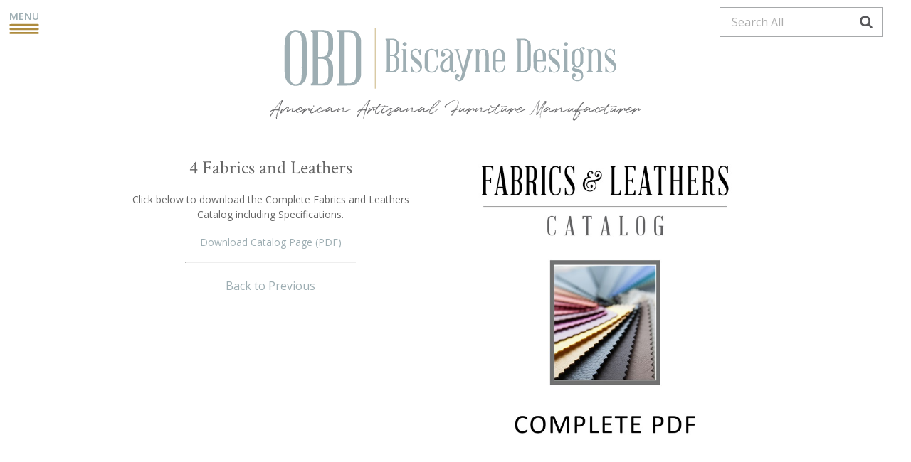

--- FILE ---
content_type: text/html; charset=utf-8
request_url: https://oldbiscaynedesigns.com/catalog/complete-catalogs/4-fabrics-and-leathers/
body_size: 31733
content:
<!DOCTYPE html><html><head><meta charSet="utf-8"/><meta http-equiv="x-ua-compatible" content="ie=edge"/><meta name="viewport" content="width=device-width, initial-scale=1, shrink-to-fit=no"/><meta name="generator" content="Gatsby 4.25.9"/><meta data-react-helmet="true" name="description" content="Old Biscayne Designs"/><style data-href="/styles.449865afc89b4c907a51.css" data-identity="gatsby-global-css">@import url(https://fonts.googleapis.com/css?family=Crimson+Text:400,700,600|Open+Sans:400,600|Tangerine:400|Old+Standard+TT:400|Splash:200,400);*,:after,:before{-webkit-box-sizing:border-box;box-sizing:border-box}:after,:before{text-decoration:inherit;vertical-align:inherit}html{-webkit-tap-highlight-color:transparent;-ms-text-size-adjust:100%;-webkit-text-size-adjust:100%;cursor:default;line-height:1.5;-moz-tab-size:4;-o-tab-size:4;tab-size:4;word-break:break-word}body{margin:0}h1{font-size:2em;margin:.67em 0}dl dl,dl ol,dl ul,ol dl,ol ol,ol ul,ul dl,ul ol,ul ul{margin:0}hr{color:inherit;height:0;overflow:visible}main{display:block}nav ol,nav ul{list-style:none;padding:0}nav li:before{content:"\200B"}pre{-ms-overflow-style:scrollbar;font-family:monospace,monospace;font-size:1em;overflow:auto}a{background-color:transparent}abbr[title]{text-decoration:underline;-webkit-text-decoration:underline dotted;text-decoration:underline dotted}b,strong{font-weight:bolder}code,kbd,samp{font-family:monospace,monospace;font-size:1em}small{font-size:80%}audio,canvas,iframe,img,svg,video{vertical-align:middle}audio,video{display:inline-block}audio:not([controls]){display:none;height:0}iframe,img{border-style:none}svg:not([fill]){fill:currentColor}svg:not(:root){overflow:hidden}table{border-collapse:collapse;border-color:inherit;text-indent:0}button,input,select{margin:0}button{overflow:visible;text-transform:none}[type=button],[type=reset],[type=submit],button{-webkit-appearance:button}fieldset{border:1px solid #a0a0a0;padding:.35em .75em .625em}input{overflow:visible}legend{color:inherit;display:table;max-width:100%;white-space:normal}progress{display:inline-block;vertical-align:baseline}select{text-transform:none}textarea{margin:0;overflow:auto;resize:vertical}[type=checkbox],[type=radio]{padding:0}[type=search]{-webkit-appearance:textfield;outline-offset:-2px}::-webkit-inner-spin-button,::-webkit-outer-spin-button{height:auto}::-webkit-input-placeholder{color:inherit;opacity:.54}::-webkit-search-decoration{-webkit-appearance:none}::-webkit-file-upload-button{-webkit-appearance:button;font:inherit}::-moz-focus-inner{border-style:none;padding:0}:-moz-focusring{outline:1px dotted ButtonText}:-moz-ui-invalid{box-shadow:none}details,dialog{display:block}dialog{background-color:#fff;border:solid;color:#000;height:-moz-fit-content;height:-webkit-fit-content;height:fit-content;left:0;margin:auto;padding:1em;position:absolute;right:0;width:-moz-fit-content;width:-webkit-fit-content;width:fit-content}dialog:not([open]){display:none}summary{display:list-item}canvas{display:inline-block}template{display:none}[tabindex],a,area,button,input,label,select,summary,textarea{-ms-touch-action:manipulation}[hidden]{display:none}[aria-busy=true]{cursor:progress}[aria-controls]{cursor:pointer}[aria-disabled=true],[disabled]{cursor:not-allowed}[aria-hidden=false][hidden]{display:inline;display:initial}[aria-hidden=false][hidden]:not(:focus){clip:rect(0,0,0,0);position:absolute}iframe,img,input,select,textarea{height:auto;max-width:100%}button,input,select,textarea{background-color:transparent;border:1px solid WindowFrame;color:inherit;font:inherit;letter-spacing:inherit;padding:.25em .375em}select{-moz-appearance:none;-webkit-appearance:none;background:no-repeat 100%/1em;border-radius:0;padding-right:1em}select:not([multiple]):not([size]){background-image:url("data:image/svg+xml;charset=utf-8,%3Csvg xmlns='http://www.w3.org/2000/svg' width='16' height='4'%3E%3Cpath d='M4 0h6L7 4'/%3E%3C/svg%3E")}[type=color],[type=range]{border-width:0;padding:0}::-ms-expand{display:none}:-ms-input-placeholder{color:rgba(0,0,0,.54)}@media (prefers-reduced-motion:reduce){*,:after,:before{-webkit-animation-delay:-1ms!important;animation-delay:-1ms!important;-webkit-animation-duration:1ms!important;animation-duration:1ms!important;-webkit-animation-iteration-count:1!important;animation-iteration-count:1!important;background-attachment:scroll!important;scroll-behavior:auto!important;-webkit-transition-delay:0s!important;transition-delay:0s!important;-webkit-transition-duration:0s!important;transition-duration:0s!important}}html{font-family:system-ui,-apple-system,Segoe UI,Roboto,Ubuntu,Cantarell,Noto Sans,sans-serif,Apple Color Emoji,Segoe UI Emoji,Segoe UI Symbol,Noto Color Emoji}code,kbd,pre,samp{font-family:Menlo,Consolas,Roboto Mono,"Ubuntu Monospace",Noto Mono,Oxygen Mono,Liberation Mono,monospace,Apple Color Emoji,Segoe UI Emoji,Segoe UI Symbol,Noto Color Emoji}:root{--background-color:#fff;--border-color:#a7a9ab;--brand-color-primary:#9eaeb3;--brand-color-secondary:#ae8c3f;--logo-font:"Old Standard TT",serif;--font-crimson:"Crimson Text",serif;--font-open-sans:"Open Sans",sans-serif;--font-tangerine:"Tangerine",cursive;--font-signature:"Splash",cursive;--layer-body:0;--layer-header:200;--layer-nav:300;--layer-nav-close:301;--layer-skip-banner:200;--text-color:#666}html{background-color:#fff;background-color:var(--background-color);color:#666;color:var(--text-color);font-family:Open Sans,sans-serif;font-family:var(--font-open-sans)}a{color:#9eaeb3;color:var(--brand-color-primary);text-decoration:none}a:hover{color:#677275}:root{--menuIndent:64px}.branding-module--branding--46590{background-image:url(/static/obd-main-logo-efcbfd365e913387350740d36aa24a61.svg);background-position:50%;background-repeat:no-repeat;color:inherit;display:block;height:200px;text-align:left;text-decoration:none;width:300px}@media (min-width:768px){.branding-module--branding--46590{width:600px}}.branding-module--branding--46590>span{display:block}.branding-module--branding--46590:hover{color:inherit}.branding-module--companyName--03cd0{color:var(--brand-color-primary);font-family:var(--logo-font);font-size:18px;text-transform:uppercase;-webkit-transform:scaleY(1.5);transform:scaleY(1.5)}@media (min-width:768px){.branding-module--companyName--03cd0{font-size:36px;margin-bottom:0}}.branding-module--tagline--28cee{color:var(--brand-color-primary);font-family:var(--font-tangerine);font-size:20px}@media (min-width:768px){.branding-module--tagline--28cee{font-size:30px}}.branding-module--condensed--1097c{background-image:none;background-position:50%;background-repeat:no-repeat;height:auto;width:auto}.branding-module--condensed--1097c .branding-module--companyName--03cd0{font-size:18px;margin:0}@media (min-width:768px){.branding-module--condensed--1097c .branding-module--companyName--03cd0{font-size:24px}}.branding-module--condensed--1097c .branding-module--tagline--28cee{display:none}[data-location=nav]{margin-left:64px;margin-left:var(--menuIndent)}.footer-module--copyright--f9c4e{border-top:1px solid var(--brand-color-secondary);font-size:14px;margin-bottom:10px;padding:10px;text-align:center}.footer-module--copyright--f9c4e>p{margin:0}.footer-module--meta--ced69{--columns:1fr;--gutter:40px;grid-column-gap:var(--gutter);grid-row-gap:var(--gutter);-webkit-column-gap:var(--gutter);-moz-column-gap:var(--gutter);column-gap:var(--gutter);display:grid;grid-template-columns:var(--columns);margin:0 auto 24px;max-width:850px;padding:15px 10px;row-gap:var(--gutter);text-align:center}@media (min-width:768px){.footer-module--meta--ced69{--columns:2fr 1fr 1fr;text-align:left}}.footer-module--metaHeader--3834a{font-size:16px;font-weight:700;margin-bottom:6px}.footer-module--companyInfo--681a7{display:none}@media (min-width:768px){.footer-module--companyInfo--681a7{border-right:1px solid var(--brand-color-secondary);display:-webkit-box;display:-ms-flexbox;display:flex;margin-right:-8px;padding-right:4px}}.footer-module--companyInfoLogo--cfc26{margin-right:10px;width:140px}.footer-module--companyInfoLogo--cfc26>div{width:110px}.footer-module--companyInfoQuote--12c19{color:#000;font-size:16px}.footer-module--companyInfoQuote--12c19>p{margin:0}.footer-module--companyInfoQuote--12c19>svg{float:right;width:80px}.footer-module--companyInfoSignature--5e496{color:#6d6e70;float:right;font-family:var(--font-signature);width:100px}.footer-module--quickLinks--fc852 ul{font-weight:600;list-style:none;margin:0;padding:0}.footer-module--contactInfo--5d5e1{font-size:14px}.footer-module--phone--abdf7{font-weight:700}.footer-module--subscribe--e04e0{background-color:#e6e6e6;text-align:center;width:100%}.footer-module--subscribeInner--f7f8e{--columns:1fr;--gutter:20px;grid-column-gap:var(--gutter);grid-row-gap:var(--gutter);-webkit-column-gap:var(--gutter);-moz-column-gap:var(--gutter);column-gap:var(--gutter);display:grid;grid-template-columns:var(--columns);margin:0 auto 24px;max-width:960px;padding:15px 10px;row-gap:var(--gutter)}@media (min-width:768px){.footer-module--subscribeInner--f7f8e{--columns:1fr 1fr}}.footer-module--subscribeTitle--c35ec{-webkit-box-align:center;-ms-flex-align:center;-webkit-box-pack:center;-ms-flex-pack:center;align-items:center;display:-webkit-box;display:-ms-flexbox;display:flex;font-size:18px;font-weight:400;justify-content:center;line-height:1em;margin:0}.footer-module--subscribeTitle--c35ec>p{margin:0}@media (min-width:768px){.footer-module--subscribeTitle--c35ec{font-size:20px}}.footer-module--subscribeForm--15ff4{--columns:1fr;--gutter:5px;margin:0 auto;max-width:600px}@media (min-width:768px){.footer-module--subscribeForm--15ff4{--columns:2fr 2fr 1fr}}.footer-module--subscribeForm--15ff4>div{grid-column-gap:var(--gutter);grid-row-gap:var(--gutter);-webkit-column-gap:var(--gutter);-moz-column-gap:var(--gutter);column-gap:var(--gutter);display:grid;grid-template-columns:var(--columns);row-gap:var(--gutter)}.footer-module--subscribeForm--15ff4 input{background:#fff;border:1px solid var(--border-color);font-size:13px;padding:3px}.footer-module--subscribeForm--15ff4 button[type=submit]{background-color:var(--brand-color-primary);color:#fff;font-size:13px;padding:3px 10px}.utils-module--resetButton--561e1{-webkit-font-smoothing:inherit;-moz-osx-font-smoothing:inherit;-webkit-appearance:none;background:transparent;border:none;color:inherit;cursor:pointer;font:inherit;line-height:normal;margin:0;overflow:visible;padding:0;width:auto}.utils-module--resetButton--561e1::-moz-focus-inner{border:0;padding:0}.utils-module--resetInput--65ba9{-webkit-appearance:none;border:none;border-radius:0;-webkit-box-shadow:none;box-shadow:none}.utils-module--resetInput--65ba9:focus{outline:none}.utils-module--resetSubmit--2a05c{-webkit-appearance:button;background:none;border:0;color:inherit;font:inherit;line-height:normal;overflow:visible;padding:0;-webkit-user-select:none;-moz-user-select:none;-ms-user-select:none;user-select:none}.utils-module--resetSubmit--2a05c:moz-focus-inner{border:0;padding:0}.utils-module--truncate--b81f4{overflow:hidden;text-overflow:ellipsis;white-space:nowrap}.hamburger-module--hamburger--8b117{color:var(--brand-color-secondary);height:40px;line-height:0;width:40px}@media (min-width:768px){.hamburger-module--hamburger--8b117{height:48px;width:48px}}.hamburger-module--title--52360{color:var(--brand-color-primary);font-size:12px;font-weight:600;padding-bottom:8px;padding-top:8px}@media (min-width:768px){.hamburger-module--title--52360{font-size:14px}}.index-module--socialIcons--18cd0{-webkit-box-align:center;-ms-flex-align:center;-webkit-box-pack:center;-ms-flex-pack:center;align-items:center;display:-webkit-box;display:-ms-flexbox;display:flex;justify-content:center;list-style:none;margin-left:0}.index-module--socialIcon--52531{background-repeat:no-repeat;background-size:cover;border-radius:6px;color:transparent;font:0/0 a;height:32px;margin-right:5px;text-shadow:none;width:32px}.index-module--socialIcon--52531:hover{cursor:pointer;opacity:.8}.index-module--socialIcon--52531:last-child{margin-right:0}.index-module--socialIcon--52531.index-module--facebook--7a1f3{background-image:url([data-uri])}.index-module--socialIcon--52531.index-module--houzz--0112b{background-image:url(/static/houzz-2b180c7d244fe83ad06b6dccbb9c0829.svg)}.index-module--socialIcon--52531.index-module--email--51c49{background-image:url([data-uri])}.index-module--socialIcon--52531.index-module--instagram--6b024{background-image:url([data-uri])}.index-module--socialIcon--52531>a{display:inline-block;height:32px;width:32px}.search-module--form--64b24{border:1px solid var(--border-color);line-height:0;margin-left:0;max-width:300px;padding:5px 30px 5px 10px;position:relative}.search-module--input--c723c{width:100%}.search-module--input--c723c::-webkit-search-cancel-button{display:none}.search-module--submit--c9055{background-image:url([data-uri]);background-repeat:no-repeat;background-size:cover;border-radius:6px;color:transparent;display:block;font:0/0 a;height:24px;position:absolute;right:10px;text-shadow:none;top:50%;-webkit-transform:translateY(-50%);transform:translateY(-50%);width:24px}.search-module--submit--c9055:hover{cursor:pointer;opacity:.8}.search-module--onDark--dcd65{border:none;color:var(--text-color)}.search-module--onDark--dcd65 .search-module--input--c723c{background:#fff;border:1px solid var(--border-color);margin-right:10px}.search-module--onDark--dcd65 .search-module--submit--c9055{background-image:url([data-uri]);right:0}.nav-module--nav--38d93{-webkit-box-orient:vertical;-webkit-box-direction:normal;background-color:#fff;bottom:0;display:-webkit-box;display:-ms-flexbox;display:flex;-ms-flex-direction:column;flex-direction:column;left:0;min-height:100vh;min-height:-webkit-fill-available;padding:36px 0 10px;position:fixed;right:0;top:0;z-index:var(--layer-nav)}@media (min-width:768px){.nav-module--nav--38d93{border-right:1px solid var(--border-color);-webkit-box-shadow:1px 1px 5px #e6e6e6;box-shadow:1px 1px 5px #e6e6e6;width:380px}}.nav-module--navHamburger--3b505{left:10px;position:absolute;top:10px;z-index:var(--layer-nav-close)}.nav-module--navBranding--ca9e9{-webkit-box-flex:1;-ms-flex:1;flex:1;margin-top:-22px}@media (min-width:768px){.nav-module--navBranding--ca9e9{margin-top:-22px}}.nav-module--navSearch--2c78d{-webkit-box-flex:1;-ms-flex:1;flex:1;margin-left:var(--menuIndent);padding:10px 0}.nav-module--navContent--c30ec{-webkit-box-flex:2;background:-webkit-gradient(linear,left top,left bottom,color-stop(33%,#fff),to(hsla(0,0%,100%,0))),-webkit-gradient(linear,left top,left bottom,from(hsla(0,0%,100%,0)),color-stop(66%,#fff)) 0 100%,radial-gradient(farthest-side at 50%,at 0,hsla(0,0%,54%,.5),transparent),radial-gradient(farthest-side at 50%,at 100%,hsla(0,0%,54%,.5),transparent) 0 100%;background:linear-gradient(#fff 33%,hsla(0,0%,100%,0)),linear-gradient(hsla(0,0%,100%,0),#fff 66%) 0 100%,radial-gradient(farthest-side at 50%,at 0,hsla(0,0%,54%,.5),transparent),radial-gradient(farthest-side at 50%,at 100%,hsla(0,0%,54%,.5),transparent) 0 100%;background:-webkit-gradient(linear,left top,left bottom,color-stop(33%,#fff),to(hsla(0,0%,100%,0))),-webkit-gradient(linear,left top,left bottom,from(hsla(0,0%,100%,0)),color-stop(66%,#fff)) 0 100%,radial-gradient(farthest-side at 50% 0,hsla(0,0%,54%,.5),transparent),radial-gradient(farthest-side at 50% 100%,hsla(0,0%,54%,.5),transparent) 0 100%;background:linear-gradient(#fff 33%,hsla(0,0%,100%,0)),linear-gradient(hsla(0,0%,100%,0),#fff 66%) 0 100%,radial-gradient(farthest-side at 50% 0,hsla(0,0%,54%,.5),transparent),radial-gradient(farthest-side at 50% 100%,hsla(0,0%,54%,.5),transparent) 0 100%;background-attachment:local,local,scroll,scroll;background-color:#fff;background-repeat:no-repeat;background-size:100% 39px,100% 39px,100% 13px,100% 13px;-ms-flex:2 1 100%;flex:2 1 100%;margin-left:var(--menuIndent);overflow-x:hidden;padding:10px 0}.nav-module--navMeta--2be6d{-webkit-box-flex:1;border-top:1px solid var(--border-color);-ms-flex:1;flex:1}.nav-module--navList--8f2fd{margin:0;text-align:left}.nav-module--navItem--43524{color:var(--brand-color-primary);line-height:2em}.nav-module--navItem--43524>a{color:inherit;font-weight:700;text-decoration:none}.nav-module--navItemHeader--c4170{color:var(--text-color);font-weight:700}.nav-module--phoneNumber--7e28c{color:#1a1a1a;font-size:20px;font-weight:700;margin:0;text-align:center}.nav-module--phoneNumber--7e28c a{color:inherit;text-decoration:none}.index-module--header--fa196{-webkit-box-align:center;-ms-flex-align:center;-webkit-box-pack:center;-ms-flex-pack:center;align-items:center;display:-webkit-box;display:-ms-flexbox;display:flex;justify-content:center;padding:0 15px;position:relative;width:100%}.index-module--headerHamburger--ddf96{left:10px;position:absolute;top:10px}.index-module--headerBranding--e1d11{margin:0 auto}.index-module--headerSearch--36199{display:none;margin-right:20px}@media (min-width:768px){.index-module--headerSearch--36199{display:block;position:absolute;right:20px;top:10px}}.index-module--headerSearchStuck--61522{display:none;margin-right:20px}@media (min-width:768px){.index-module--headerSearchStuck--61522{display:block}}.index-module--headerStuck--411ae{-webkit-box-pack:start;-ms-flex-pack:start;background-color:#e6e6e6;color:#fff;justify-content:flex-start;position:sticky;top:0;z-index:var(--layer-header)}.index-module--headerStuck--411ae .index-module--headerHamburger--ddf96{margin-right:8px;margin-top:8px;position:static}.index-module--headerStuck--411ae .index-module--headerBranding--e1d11{margin:0 auto 0 0}.index-module--main--0b989{margin:0 auto;max-width:960px}.index-module--skipBanner--f3f8c{left:50%;padding:10px;position:fixed;top:0;-webkit-transform:translate(-50%,-300px);transform:translate(-50%,-300px);-webkit-transition:-webkit-transform 1s ease-out;transition:-webkit-transform 1s ease-out;transition:transform 1s ease-out;transition:transform 1s ease-out,-webkit-transform 1s ease-out;z-index:var(--layer-skip-banner)}.index-module--skipBanner--f3f8c[focus-within]{opacity:1;-webkit-transform:translate(-50%);transform:translate(-50%);-webkit-transition:top .1s ease-in;transition:top .1s ease-in}.index-module--skipBanner--f3f8c:focus-within{opacity:1;-webkit-transform:translate(-50%);transform:translate(-50%);-webkit-transition:top .1s ease-in;transition:top .1s ease-in}@media print{.index-module--skipBanner--f3f8c{display:none}}.contact-us-form-module--contactForm--4da30{font-size:14px;padding:3%}.contact-us-form-module--contactFormTitle--2d3f7{border-bottom:1px solid #a7a9ab;color:var(--brand-color-primary);font-family:Crimson Text,serif;font-size:22px;font-size:1.375rem;font-weight:600;line-height:1.09091;margin-bottom:10px;padding-left:10px}.contact-us-form-module--contactFormGroup--564d7{margin-bottom:10px}.contact-us-form-module--fieldGroup--f2c73{display:-webkit-box;display:-ms-flexbox;display:flex}.contact-us-form-module--contactFormLabel--b0441{display:block;padding-left:10px}.contact-us-form-module--contactFormInput--d308d{-webkit-appearance:none;border:1px solid #a7a9ab;border-radius:0;-webkit-box-shadow:none;box-shadow:none;display:"inline-block";padding:5px;width:100%}.contact-us-form-module--contactFormFirstName--01af1{-webkit-box-flex:1;-ms-flex:1;flex:1;padding-right:3%}.contact-us-form-module--contactFormLastName--5e904{-webkit-box-flex:1;-ms-flex:1;flex:1;padding-right:0}.contact-us-form-module--contactFormState--a1e04{-webkit-box-flex:1;-ms-flex:1;flex:1;padding-right:3%}.contact-us-form-module--contactFormZip--c6e78{-webkit-box-flex:1;-ms-flex:1;flex:1}.contact-us-form-module--contactFormSubmitButton--48d22{background-color:var(--brand-color-primary);border:1px solid var(--brand-color-primary);border-radius:0;-webkit-box-shadow:none;box-shadow:none;color:#fff;font-size:13px;font-size:.8125rem;line-height:1.84615;margin-right:3%;padding:3px 10px;width:47%}.contact-us-form-module--contactFormResetButton--e0555{background-color:#a7a9ab;border:1px solid #a7a9ab;border-radius:0;-webkit-box-shadow:none;box-shadow:none;color:#fff;font-size:13px;line-height:1.84615;margin-left:3%;padding:3px 10px;width:47%}.index-module--contantWrapper--f7fc4{-webkit-box-orient:horizontal;-webkit-box-direction:normal;display:-webkit-box;display:-ms-flexbox;display:flex;-ms-flex-direction:row;flex-direction:row;padding-top:20px}.index-module--sidebar--48cd3{-webkit-box-flex:2;display:none;-ms-flex:2;flex:2;margin-top:20px}@media (min-width:768px){.index-module--sidebar--48cd3{display:block}}.index-module--contactUsForm--72c22{-webkit-box-flex:3;-ms-flex:3;flex:3}.index-module--sectionTitle--39e37{border-bottom:1px solid #a7a9ab;font-family:Crimson Text,serif;font-size:20px;font-size:1.25rem;font-weight:600;line-height:1.2;padding-bottom:5px;padding-left:3%;padding-right:3%;text-align:center;text-transform:uppercase}.section-header-module--container--c6d28{border:1px solid red}.section-header-module--contantWrapper--a52d3{-webkit-box-orient:horizontal;-webkit-box-direction:normal;display:-webkit-box;display:-ms-flexbox;display:flex;-ms-flex-direction:row;flex-direction:row}.section-header-module--sidebar--364b6{-webkit-box-flex:1;-ms-flex:1;flex:1}.section-header-module--contactUsForm--01fc2{-webkit-box-flex:3;-ms-flex:3;flex:3}.section-header-module--sectionTitle--ff3df{border-bottom:1px solid #a7a9ab;font-family:Crimson Text,serif;font-size:20px;font-size:1.25rem;font-weight:600;line-height:1.2;padding-bottom:5px;padding-left:3%;padding-right:3%;text-align:center;text-transform:uppercase}.index-module--contactCard--c2120{font-size:14px;margin:0 0 20px}.index-module--logo--1e3a1{margin:0 0 20px;max-width:140px}.index-module--container--a1896{text-align:center}.index-module--name--365de{font-size:14px;font-weight:700;margin:0}.index-module--phoneNumber--7f2f4,.index-module--website--7b40a{font-weight:700}.index-module--authFailed--a1cea{color:#ff0400;font-weight:600}.index-module--login--1549c{margin-bottom:24px;padding:8px}.index-module--formInput--ae9a5{border:1px solid #a7a9ab;border-radius:0}.index-module--formInput--ae9a5,.index-module--passwordInput--2810e{-webkit-box-flex:1;-webkit-appearance:none;-webkit-box-shadow:none;box-shadow:none;display:-webkit-box;display:-ms-flexbox;display:flex;-ms-flex:1;flex:1;padding:5px;width:100%}.index-module--passwordInput--2810e{border:none}.index-module--formLabel--0303d{-webkit-box-flex:1;-ms-flex:1;flex:1}.index-module--formGroup--81d7a{-webkit-box-orient:vertical;-webkit-box-direction:normal;display:-webkit-box;display:-ms-flexbox;display:flex;-ms-flex-direction:column;flex-direction:column;margin-bottom:10px}.index-module--email--90fc1{text-transform:lowercase}.index-module--submit--29159{-webkit-box-flex:1;background-color:var(--brand-color-primary);border:1px solid var(--brand-color-primary);border-radius:0;-webkit-box-shadow:none;box-shadow:none;color:#fff;cursor:pointer;-ms-flex:1;flex:1;font-size:13px;font-size:.8125rem;line-height:1.84615;margin-right:3%;margin-top:20px;padding:3px 10px;width:50%}.index-module--submit--29159 button{background-color:transparent;border:none;color:inherit;cursor:pointer;font:inherit;letter-spacing:inherit;margin-left:auto;margin-right:auto;padding:.25em .375em;width:100%}.index-module--passwordToggle--8b375{display:inline-block;width:75px}.index-module--header--414bc{display:-webkit-box;display:-ms-flexbox;display:flex;margin-left:auto;margin-right:auto;width:90%}.index-module--h1--6e04a,.index-module--logout--08df9{-webkit-box-flex:1;-ms-flex:1;flex:1}.index-module--logout--08df9{margin-top:30px;max-width:100px}.index-module--main--f76e6{margin-left:auto;margin-right:auto;margin-top:32px;width:90%}.nav-module--ul--00f27{display:-webkit-box;display:-ms-flexbox;display:flex;list-style:none;margin-left:auto;margin-right:auto;padding:0;width:90%}.nav-module--ul--00f27>li{border:1px solid WindowFrame;border-radius:3px;margin:0 8px 0 0;padding:8px}.index-module--users--2b7fc{background:#fff;border:1px solid grey;border-collapse:collapse;color:#333;font-size:12pt;margin-bottom:20px;text-align:left;width:100%}.index-module--users--2b7fc th{border:1px solid #d3d3d3;padding:.5em}.index-module--users--2b7fc thead th{background:rgba(0,0,0,.1)}.index-module--users--2b7fc td{border:1px solid #d3d3d3;padding:.5em}.index-module--noResults--75e8f{margin-left:auto;margin-right:auto;padding:25px;text-align:center}.index-module--gold--7745c{background-color:gold}.index-module--platinum--de16c{background-color:gray}.index-module--sortDirection--62900{display:inline-block;margin-left:8px}.index-module--headerColumnFilter--e2a1c{background-color:silver;cursor:pointer;padding:8px;-webkit-user-select:none;-moz-user-select:none;-ms-user-select:none;user-select:none}.header-column-filter-module--sortDirection--4aa85{display:inline-block;margin-left:8px}.header-column-filter-module--headerColumnFilter--78327{cursor:pointer;-webkit-user-select:none;-moz-user-select:none;-ms-user-select:none;user-select:none}.header-column-filter-module--headerColumnFilter--78327>span{color:var(--brand-color-primary)}.header-column-filter-module--isSelected--19b88{background-color:silver}.pager-module--pager--4963c{display:-webkit-box;display:-ms-flexbox;display:flex;list-style:none;padding:0}.pager-module--pager--4963c li{padding:4px}.pager-module--pager--4963c li:first-child{padding-left:0}.pager-module--selected--f010b{color:var(--brand-color-primary)}.pager-module--selected--f010b button{font-weight:600}.index-module--slideshow--490f2{margin-bottom:40px;padding-bottom:30px;position:relative}.index-module--slides--b30d4{height:0;margin:0 auto;max-width:600px;overflow:hidden;padding-top:50%;position:relative}.index-module--slide--2ca3b{bottom:0;display:none;left:0;opacity:0;position:absolute;right:0;top:0;-webkit-transition:opacity 1s;transition:opacity 1s}.index-module--slide--2ca3b img{height:100%;-o-object-fit:contain;object-fit:contain;overflow:hidden;width:100%}.index-module--slideActive--9d3f7{display:block;opacity:1}.index-module--dots--732e9{-webkit-box-orient:horizontal;-webkit-box-direction:normal;-webkit-box-pack:center;-ms-flex-pack:center;bottom:0;display:-webkit-box;display:-ms-flexbox;display:flex;-ms-flex-direction:row;flex-direction:row;justify-content:center;list-style:none;margin:0;padding:0;position:absolute;text-align:center;width:100%}.index-module--dot--a1c08{background-color:#000;border-radius:100px;color:transparent;display:block;font:0/0 a;height:8px;margin:5px;opacity:.25;overflow:hidden;text-shadow:none;width:8px}.index-module--dot--a1c08:hover{opacity:.25}.index-module--dotActive--b952a{opacity:.75}.registration-form-module--registrationForm--daacc{padding:5px}.registration-form-module--loginForm--87acc{border:1px solid blue;padding:5px}.registration-form-module--priceList--28422{border:1px solid violet;padding:5px}div.registration-form-module--passwordMismatch--875fd{color:red}label.registration-form-module--passwordMismatch--875fd>input{border:1px solid red}.registration-form-module--form--e9005{font-size:14px;padding:3%}.registration-form-module--formTitle--6f550{border-bottom:1px solid #a7a9ab;color:var(--brand-color-primary);font-family:Crimson Text,serif;font-size:22px;font-size:1.375rem;font-weight:600;line-height:1.09091;margin-bottom:8px;margin-top:8px;padding-left:10px;width:100%}.registration-form-module--formGroup--15dd2{-webkit-box-orient:vertical;-webkit-box-direction:normal;-ms-flex-direction:column;flex-direction:column;margin-bottom:10px}.registration-form-module--fieldGroup--3a9b4,.registration-form-module--formGroup--15dd2{display:-webkit-box;display:-ms-flexbox;display:flex}.registration-form-module--formLabel--9a566{display:block;margin-bottom:2px;padding-left:8px}.registration-form-module--formInput--62506{-webkit-appearance:none;border:1px solid #a7a9ab;border-radius:0;-webkit-box-shadow:none;box-shadow:none;display:"inline-block";padding:5px;width:100%}.registration-form-module--formFirstName--dbcd6{-webkit-box-flex:1;-ms-flex:1;flex:1;padding-right:3%}.registration-form-module--formLastName--486e6{-webkit-box-flex:1;-ms-flex:1;flex:1;padding-right:0}.registration-form-module--email--b8d31{text-transform:lowercase}.registration-form-module--formState--4257f{-webkit-box-flex:1;-ms-flex:1;flex:1;padding-right:3%}.registration-form-module--formZip--5e7cb{-webkit-box-flex:1;-ms-flex:1;flex:1}.registration-form-module--invalidField--6b5dd{border:1px solid red}.registration-form-module--passwordErrorMessage--591b6{color:red}.registration-form-module--errorMessage--73fe4{color:red;margin-left:auto;margin-right:auto;width:50%}.registration-form-module--formButtons--7463a{-webkit-box-pack:justify;-ms-flex-pack:justify;display:-webkit-box;display:-ms-flexbox;display:flex;justify-content:space-between;margin-bottom:36px;margin-top:16px}.registration-form-module--formSubmitButton--1af93{-webkit-box-flex:1;background-color:var(--brand-color-primary);border:1px solid #var(--brand-color-primary);border-radius:0;-webkit-box-shadow:none;box-shadow:none;color:#fff;cursor:pointer;-ms-flex:1;flex:1;font-size:13px;font-size:.8125rem;line-height:1.84615;margin-right:3%;padding:3px 10px;width:100%}.registration-form-module--formSubmitButton--1af93 button{background-color:transparent;border:none;color:inherit;cursor:pointer;font:inherit;letter-spacing:inherit;margin-left:auto;margin-right:auto;padding:.25em .375em;width:100%}.registration-form-module--formResetButton--c5eb9{-webkit-box-flex:1;background-color:#a7a9ab;border:1px solid #a7a9ab;border-radius:0;-webkit-box-shadow:none;box-shadow:none;color:#fff;cursor:pointer;-ms-flex:1;flex:1;font-size:13px;line-height:1.84615;padding:3px 10px;width:100%}.registration-form-module--formResetButton--c5eb9 button{background-color:transparent;border:none;color:inherit;cursor:pointer;font:inherit;letter-spacing:inherit;margin-left:auto;margin-right:auto;padding:.25em .375em;width:100%}.index-module--underlay--c0215{-webkit-box-align:center;-ms-flex-align:center;-webkit-box-pack:center;-ms-flex-pack:center;align-items:center;background:rgba(0,0,0,.5);bottom:0;display:-webkit-box;display:-ms-flexbox;display:flex;justify-content:center;left:0;position:fixed;right:0;top:0;z-index:100}@media (min-width:1024px){.index-module--pricingVariant--bfa63{-webkit-box-pack:left;-ms-flex-pack:left;justify-content:left}}.index-module--dialog--76d8c{background:#fff;margin:40px;max-width:600px;padding:20px}.index-module--dialog--76d8c :last-child{margin-bottom:0}.index-module--title--22cbd{margin-top:0}.index-module--info--feb4d{margin-top:0;max-width:360px}.index-module--link--0606d,.index-module--subtitle--224a7{color:var(--brand-color-primary)}.index-module--link--0606d{cursor:pointer;text-decoration:none}.index-module--link--0606d:visited{color:inherit}.list-module--list--8798d{--gutter:20px;--col-max-width:calc(33% - var(--gutter))}@media (min-width:768px){.list-module--list--8798d{--col-max-width:calc(25% - var(--gutter))}}@media (min-width:1024px){.list-module--list--8798d{--col-max-width:calc(20% - var(--gutter))}}.list-module--list--8798d{grid-column-gap:var(--gutter);grid-row-gap:var(--gutter);-webkit-column-gap:var(--gutter);-moz-column-gap:var(--gutter);column-gap:var(--gutter);display:grid;grid-template-columns:repeat(auto-fill,minmax(var(--col-max-width),1fr));list-style:none;margin:0 0 32px;padding:0;row-gap:var(--gutter);text-indent:0;width:100%}.list-module--item--c2623{max-width:180px;position:relative}.list-module--item--c2623:before{content:" ";display:block;padding-top:125%;width:100%}.list-module--item--c2623 a{color:inherit;text-decoration:none}.list-module--itemInner--d805a{-webkit-box-orient:vertical;-webkit-box-direction:normal;bottom:0;display:-webkit-box;display:-ms-flexbox;display:flex;-ms-flex-direction:column;flex-direction:column;left:0;position:absolute;right:0;top:0}.list-module--itemThumbnail--adbff{-ms-flex-item-align:start;align-self:flex-start;height:80%;width:100%}.list-module--itemThumbnail--adbff>img{height:100%;-o-object-fit:contain;object-fit:contain;overflow:hidden;width:100%}.list-module--itemDetails--afae4{-ms-flex-item-align:end;align-self:flex-end;height:20%;text-align:center;width:100%}.list-module--itemName--710e7{color:#1a1a1a;font-size:14px;font-weight:400;margin:0}@media (min-width:768px){.list-module--itemName--710e7{font-size:16px}}.list-module--itemNumber--e62f1{color:var(--brand-color-primary);font-size:14px;margin:0}@media (min-width:1024px){.list-module--itemNumber--e62f1{font-size:16px}}.sub-title-module--subTitle--1356e{border-bottom:.8px solid var(--brand-color-secondary);border-top:.8px solid var(--brand-color-secondary);color:#333;font-size:24px;font-weight:400;line-height:1;margin:0 0 30px;padding:10px;text-align:center;text-transform:uppercase}.title-bar-module--titleBar--7f6ec{-webkit-box-align:center;-ms-flex-align:center;-webkit-box-orient:horizontal;-webkit-box-direction:normal;align-items:center;background-color:var(--brand-color-primary);color:#fff;display:-webkit-box;display:-ms-flexbox;display:flex;-ms-flex-direction:row;flex-direction:row;margin-bottom:20px}.title-bar-module--title--9b609{font-family:var(--logo-font);font-size:26px;font-weight:400;margin:0 0 0 10px;padding-top:4px;text-transform:uppercase}.title-bar-module--contact--736dd{font-family:var(--font-open-sans);font-style:italic}.title-bar-module--contact--736dd a{color:inherit;font-weight:600;text-decoration:underline}.back-to-top-module--backToTop--74c0d{display:block;margin-bottom:25px;text-align:center}.back-to-top-module--backToTop--74c0d svg{display:block;margin-left:auto;margin-right:auto;text-align:center;width:32px}.index-module--sectionTitle--fedc7{border-bottom:.8px solid var(--brand-color-secondary);font-size:20px;font-weight:600;padding-bottom:5px;text-align:center;text-transform:uppercase}.dealer-card-module--card--e3bec{text-align:center}.dealer-card-module--name--cbd83{color:var(--brand-color-primary);font-size:18px;font-weight:700}.dealer-card-module--website--2e3bb{color:var(--brand-color-primary);font-weight:700;text-transform:lowercase}.state-selectors-module--selector--53b04{border-bottom:.9px solid var(--brand-color-secondary);margin-bottom:20px;padding:0 0 15px}.state-selectors-module--fields--7c80e{-webkit-box-align:center;-ms-flex-align:center;-webkit-box-orient:horizontal;-webkit-box-pack:center;-ms-flex-pack:center;align-items:center;-ms-flex-direction:row;flex-direction:row;justify-content:center}.state-selectors-module--field--001f3,.state-selectors-module--fields--7c80e{-webkit-box-direction:normal;display:-webkit-box;display:-ms-flexbox;display:flex}.state-selectors-module--field--001f3{-webkit-box-orient:vertical;-ms-flex-direction:column;flex-direction:column;margin:10px}.state-selectors-module--label--fc1e7{color:var(--brand-color-primary);font-size:18px;font-weight:700}.state-selectors-module--select--3d885{font-size:12px;width:180px}.state-selectors-module--selectedTitle--dc082{font-size:16px;font-weight:400;margin:15px 0 0;text-align:center;text-transform:uppercase}.state-module--cards--d47a6{--gutter:40px;--col-max-width:calc(100% - var(--gutter))}@media (min-width:768px){.state-module--cards--d47a6{--col-max-width:calc(50% - var(--gutter))}}.state-module--cards--d47a6{grid-column-gap:var(--gutter);grid-row-gap:var(--gutter);-webkit-column-gap:var(--gutter);-moz-column-gap:var(--gutter);column-gap:var(--gutter);display:grid;grid-template-columns:repeat(auto-fit,minmax(var(--col-max-width),1fr));margin-bottom:var(--gutter);row-gap:var(--gutter);width:100%}.index-module--about--0d1e5{padding:0 40px}.index-module--intro--36484{font-size:16px;padding:0 20px}.index-module--bio--68366{-webkit-box-orient:vertical;-webkit-box-direction:normal;display:-webkit-box;display:-ms-flexbox;display:flex;-ms-flex-direction:column;flex-direction:column;margin:0 auto 20px}@media (min-width:768px){.index-module--bio--68366{-webkit-box-orient:horizontal;-webkit-box-direction:normal;-ms-flex-direction:row;flex-direction:row;max-width:700px}}.index-module--bioImage--e0c93{text-align:center}@media (min-width:768px){.index-module--bioImage--e0c93{-webkit-box-flex:1;-ms-flex:1;flex:1;margin-right:20px}.index-module--bioContent--fee49{-webkit-box-flex:2;-ms-flex:2;flex:2}}.index-module--bioName--3e35d{font-weight:400;margin:0}.index-module--bioTitle--7bc76{color:var(--brand-color-primary);font-weight:700;margin:0}.index-module--bioCopy--b580c{font-size:16px}.index-module--content--b07e8{-webkit-box-orient:vertical;-webkit-box-direction:normal;display:-webkit-box;display:-ms-flexbox;display:flex;-ms-flex-direction:column;flex-direction:column;margin-left:50px;margin-right:50px}@media (min-width:768px){.index-module--content--b07e8{-webkit-box-orient:horizontal;-webkit-box-direction:normal;-ms-flex-direction:row;flex-direction:row}}.index-module--aside--5edb8{-webkit-box-flex:1;display:none;-ms-flex:1;flex:1;margin-right:20px;text-align:center}@media (min-width:768px){.index-module--aside--5edb8{display:block}}.index-module--main--0caab{-webkit-box-flex:2;-ms-flex:2;flex:2;margin-left:20px}.index-module--separator--a599b{background-image:-webkit-gradient(linear,left top,right top,from(transparent),color-stop(rgba(0,0,0,.25)),to(transparent));background-image:linear-gradient(90deg,transparent,rgba(0,0,0,.25),transparent);border:0;height:1px;margin-bottom:20px}.index-module--formTitle--8afb4{border-bottom:1px solid #a7a9ab;color:var(--brand-color-primary);font-family:Crimson Text,serif;font-size:22px;font-size:1.375rem;font-weight:600;line-height:1.09091;margin-bottom:8px;margin-top:8px;padding-left:10px;width:100%}.index-module--main--79830{margin:0 auto;max-width:800px;padding:2rem}.index-module--version-info--fa8f8{background:#f5f5f5;border-radius:8px;-webkit-box-shadow:0 2px 4px rgba(0,0,0,.1);box-shadow:0 2px 4px rgba(0,0,0,.1);padding:2rem}.index-module--version-info--fa8f8 h3{color:#333;font-size:1.2rem;margin:1rem 0 .5rem}.index-module--version-info--fa8f8 h3:first-child{margin-top:0}.index-module--version-number--8eeeb{background:#e8f0fe;border-radius:4px;color:#06c;display:block;font-family:monospace;font-size:1rem;margin-bottom:1rem;padding:.5rem}.index-module--timestamp--d7a42{border-top:1px solid #ddd;color:#666;font-size:.9rem;margin-top:2rem;padding-top:1rem;text-align:right}.index-module--details--dc2be{--columns:1fr;--gutter:20px}@media (min-width:768px){.index-module--details--dc2be{--columns:1fr 1.25fr}}.index-module--details--dc2be{grid-column-gap:var(--gutter);grid-row-gap:var(--gutter);-webkit-column-gap:var(--gutter);-moz-column-gap:var(--gutter);column-gap:var(--gutter);display:grid;grid-template-columns:var(--columns);margin-bottom:24px;padding:0 20px;row-gap:var(--gutter);width:100%}.index-module--gallery--aed12{height:0;overflow:hidden;padding-top:100%;position:relative}@media (min-width:768px){.index-module--gallery--aed12{-webkit-box-ordinal-group:3;-ms-flex-order:2;order:2}}.index-module--gallery--aed12>div{height:100%;left:0;position:absolute;top:0;width:100%}.index-module--gallery--aed12 img{height:100%;-o-object-fit:contain;object-fit:contain;overflow:hidden;width:100%}.index-module--meta--84472{text-align:center}.index-module--name--e23b0{font-family:var(--font-crimson);font-size:24px;font-weight:400;margin-bottom:0}@media (min-width:768px){.index-module--name--e23b0{font-size:26px}}.index-module--number--c94b4{color:var(--brand-color-primary);font-family:var(--font-crimson);font-size:20px;font-weight:400;margin-bottom:0}@media (min-width:768px){.index-module--number--c94b4{font-size:24px}}.index-module--description--3b396{font-size:13px}@media (min-width:768px){.index-module--description--3b396{font-size:14px}}.index-module--pdfLink--86f1d{font-size:13px;margin-bottom:20px}@media (min-width:768px){.index-module--pdfLink--86f1d{font-size:14px}}.index-module--separator--c6047{margin-bottom:20px;width:60%}.index-module--table--529ca{background:#fff;border:1px solid grey;border-collapse:collapse;color:#333;font-size:12pt;margin-bottom:20px;text-align:left;width:100%}.index-module--table--529ca thead th{background:rgba(0,0,0,.1)}.index-module--table--529ca td,.index-module--table--529ca th{border:1px solid #d3d3d3;padding:.5em}.index-module--table--529ca tbody tr:nth-of-type(2n){background:rgba(0,0,0,.02)}.upload-price-list-module--fileUpload--b49e1 label{display:inline-block;width:100px}.upload-price-list-module--actionBar--aaed2{margin-top:16px}.index-module--separator--8cff5{background-image:-webkit-gradient(linear,left top,right top,from(transparent),color-stop(rgba(0,0,0,.25)),to(transparent));background-image:linear-gradient(90deg,transparent,rgba(0,0,0,.25),transparent);border:0;height:1px;margin-bottom:20px}.index-module--content--3a0e2{-webkit-box-orient:vertical;-webkit-box-direction:normal;display:-webkit-box;display:-ms-flexbox;display:flex;-ms-flex-direction:column;flex-direction:column;margin-left:24px;margin-right:24px}@media (min-width:768px){.index-module--content--3a0e2{-webkit-box-orient:horizontal;-webkit-box-direction:normal;-ms-flex-direction:row;flex-direction:row}}.index-module--aside--7371d{-webkit-box-flex:1;display:none;-ms-flex:1;flex:1;margin-right:24px}@media (min-width:768px){.index-module--aside--7371d{display:block}}.index-module--main--84e35{-webkit-box-flex:1;-ms-flex:1;flex:1;margin-left:24px}.index-module--headerRow--75896{color:#ad6433;display:-webkit-box;display:-ms-flexbox;display:flex}.index-module--logout--adf4c{text-align:center}.index-module--codeHeader--c5040{width:80px}.index-module--formTitle--1200b{border-bottom:1px solid #a7a9ab;color:var(--brand-color-primary);font-family:Crimson Text,serif;font-size:22px;font-size:1.375rem;font-weight:600;line-height:1.09091;margin-bottom:8px;margin-top:8px;padding-left:10px;width:100%}.product-module--header--0b8e4{background-color:gold}</style><title data-react-helmet="true">Old Biscayne Designs</title><script>undefined
;/*! For license information please see nr-loader-rum-1.284.0.min.js.LICENSE.txt */
(()=>{var e,t,r={122:(e,t,r)=>{"use strict";r.d(t,{a:()=>i});var n=r(944);function i(e,t){try{if(!e||"object"!=typeof e)return(0,n.R)(3);if(!t||"object"!=typeof t)return(0,n.R)(4);const r=Object.create(Object.getPrototypeOf(t),Object.getOwnPropertyDescriptors(t)),o=0===Object.keys(r).length?e:r;for(let a in o)if(void 0!==e[a])try{if(null===e[a]){r[a]=null;continue}Array.isArray(e[a])&&Array.isArray(t[a])?r[a]=Array.from(new Set([...e[a],...t[a]])):"object"==typeof e[a]&&"object"==typeof t[a]?r[a]=i(e[a],t[a]):r[a]=e[a]}catch(e){(0,n.R)(1,e)}return r}catch(e){(0,n.R)(2,e)}}},555:(e,t,r)=>{"use strict";r.d(t,{Vp:()=>c,fn:()=>s,x1:()=>u});var n=r(384),i=r(122);const o={beacon:n.NT.beacon,errorBeacon:n.NT.errorBeacon,licenseKey:void 0,applicationID:void 0,sa:void 0,queueTime:void 0,applicationTime:void 0,ttGuid:void 0,user:void 0,account:void 0,product:void 0,extra:void 0,jsAttributes:{},userAttributes:void 0,atts:void 0,transactionName:void 0,tNamePlain:void 0},a={};function s(e){try{const t=c(e);return!!t.licenseKey&&!!t.errorBeacon&&!!t.applicationID}catch(e){return!1}}function c(e){if(!e)throw new Error("All info objects require an agent identifier!");if(!a[e])throw new Error("Info for ".concat(e," was never set"));return a[e]}function u(e,t){if(!e)throw new Error("All info objects require an agent identifier!");a[e]=(0,i.a)(t,o);const r=(0,n.nY)(e);r&&(r.info=a[e])}},217:(e,t,r)=>{"use strict";r.d(t,{D0:()=>m,gD:()=>v,xN:()=>h});r(860).K7.genericEvents;const n="experimental.marks",i="experimental.measures",o="experimental.resources",a=e=>{if(!e||"string"!=typeof e)return!1;try{document.createDocumentFragment().querySelector(e)}catch{return!1}return!0};var s=r(614),c=r(944),u=r(384),l=r(122);const d="[data-nr-mask]",f=()=>{const e={feature_flags:[],experimental:{marks:!1,measures:!1,resources:!1},mask_selector:"*",block_selector:"[data-nr-block]",mask_input_options:{color:!1,date:!1,"datetime-local":!1,email:!1,month:!1,number:!1,range:!1,search:!1,tel:!1,text:!1,time:!1,url:!1,week:!1,textarea:!1,select:!1,password:!0}};return{ajax:{deny_list:void 0,block_internal:!0,enabled:!0,autoStart:!0},distributed_tracing:{enabled:void 0,exclude_newrelic_header:void 0,cors_use_newrelic_header:void 0,cors_use_tracecontext_headers:void 0,allowed_origins:void 0},get feature_flags(){return e.feature_flags},set feature_flags(t){e.feature_flags=t},generic_events:{enabled:!0,autoStart:!0},harvest:{interval:30},jserrors:{enabled:!0,autoStart:!0},logging:{enabled:!0,autoStart:!0},metrics:{enabled:!0,autoStart:!0},obfuscate:void 0,page_action:{enabled:!0},page_view_event:{enabled:!0,autoStart:!0},page_view_timing:{enabled:!0,autoStart:!0},performance:{get capture_marks(){return e.feature_flags.includes(n)||e.experimental.marks},set capture_marks(t){e.experimental.marks=t},get capture_measures(){return e.feature_flags.includes(i)||e.experimental.measures},set capture_measures(t){e.experimental.measures=t},capture_detail:!0,resources:{get enabled(){return e.feature_flags.includes(o)||e.experimental.resources},set enabled(t){e.experimental.resources=t},asset_types:[],first_party_domains:[],ignore_newrelic:!0}},privacy:{cookies_enabled:!0},proxy:{assets:void 0,beacon:void 0},session:{expiresMs:s.wk,inactiveMs:s.BB},session_replay:{autoStart:!0,enabled:!1,preload:!1,sampling_rate:10,error_sampling_rate:100,collect_fonts:!1,inline_images:!1,fix_stylesheets:!0,mask_all_inputs:!0,get mask_text_selector(){return e.mask_selector},set mask_text_selector(t){a(t)?e.mask_selector="".concat(t,",").concat(d):""===t||null===t?e.mask_selector=d:(0,c.R)(5,t)},get block_class(){return"nr-block"},get ignore_class(){return"nr-ignore"},get mask_text_class(){return"nr-mask"},get block_selector(){return e.block_selector},set block_selector(t){a(t)?e.block_selector+=",".concat(t):""!==t&&(0,c.R)(6,t)},get mask_input_options(){return e.mask_input_options},set mask_input_options(t){t&&"object"==typeof t?e.mask_input_options={...t,password:!0}:(0,c.R)(7,t)}},session_trace:{enabled:!0,autoStart:!0},soft_navigations:{enabled:!0,autoStart:!0},spa:{enabled:!0,autoStart:!0},ssl:void 0,user_actions:{enabled:!0,elementAttributes:["id","className","tagName","type"]}}},g={},p="All configuration objects require an agent identifier!";function m(e){if(!e)throw new Error(p);if(!g[e])throw new Error("Configuration for ".concat(e," was never set"));return g[e]}function h(e,t){if(!e)throw new Error(p);g[e]=(0,l.a)(t,f());const r=(0,u.nY)(e);r&&(r.init=g[e])}function v(e,t){if(!e)throw new Error(p);var r=m(e);if(r){for(var n=t.split("."),i=0;i<n.length-1;i++)if("object"!=typeof(r=r[n[i]]))return;r=r[n[n.length-1]]}return r}},371:(e,t,r)=>{"use strict";r.d(t,{V:()=>f,f:()=>d});var n=r(122),i=r(384),o=r(154),a=r(324);let s=0;const c={buildEnv:a.F3,distMethod:a.Xs,version:a.xv,originTime:o.WN},u={customTransaction:void 0,disabled:!1,isolatedBacklog:!1,loaderType:void 0,maxBytes:3e4,onerror:void 0,ptid:void 0,releaseIds:{},appMetadata:{},session:void 0,denyList:void 0,timeKeeper:void 0,obfuscator:void 0,harvester:void 0},l={};function d(e){if(!e)throw new Error("All runtime objects require an agent identifier!");if(!l[e])throw new Error("Runtime for ".concat(e," was never set"));return l[e]}function f(e,t){if(!e)throw new Error("All runtime objects require an agent identifier!");l[e]={...(0,n.a)(t,u),...c},Object.hasOwnProperty.call(l[e],"harvestCount")||Object.defineProperty(l[e],"harvestCount",{get:()=>++s});const r=(0,i.nY)(e);r&&(r.runtime=l[e])}},324:(e,t,r)=>{"use strict";r.d(t,{F3:()=>i,Xs:()=>o,xv:()=>n});const n="1.284.0",i="PROD",o="CDN"},154:(e,t,r)=>{"use strict";r.d(t,{OF:()=>c,RI:()=>i,WN:()=>l,bv:()=>o,gm:()=>a,mw:()=>s,sb:()=>u});var n=r(863);const i="undefined"!=typeof window&&!!window.document,o="undefined"!=typeof WorkerGlobalScope&&("undefined"!=typeof self&&self instanceof WorkerGlobalScope&&self.navigator instanceof WorkerNavigator||"undefined"!=typeof globalThis&&globalThis instanceof WorkerGlobalScope&&globalThis.navigator instanceof WorkerNavigator),a=i?window:"undefined"!=typeof WorkerGlobalScope&&("undefined"!=typeof self&&self instanceof WorkerGlobalScope&&self||"undefined"!=typeof globalThis&&globalThis instanceof WorkerGlobalScope&&globalThis),s=Boolean("hidden"===a?.document?.visibilityState),c=/iPad|iPhone|iPod/.test(a.navigator?.userAgent),u=c&&"undefined"==typeof SharedWorker,l=((()=>{const e=a.navigator?.userAgent?.match(/Firefox[/\s](\d+\.\d+)/);Array.isArray(e)&&e.length>=2&&e[1]})(),Date.now()-(0,n.t)())},687:(e,t,r)=>{"use strict";r.d(t,{Ak:()=>c,Ze:()=>d,x3:()=>u});var n=r(836),i=r(606),o=r(860),a=r(646);const s={};function c(e,t){const r={staged:!1,priority:o.P3[t]||0};l(e),s[e].get(t)||s[e].set(t,r)}function u(e,t){e&&s[e]&&(s[e].get(t)&&s[e].delete(t),g(e,t,!1),s[e].size&&f(e))}function l(e){if(!e)throw new Error("agentIdentifier required");s[e]||(s[e]=new Map)}function d(e="",t="feature",r=!1){if(l(e),!e||!s[e].get(t)||r)return g(e,t);s[e].get(t).staged=!0,f(e)}function f(e){const t=Array.from(s[e]);t.every((([e,t])=>t.staged))&&(t.sort(((e,t)=>e[1].priority-t[1].priority)),t.forEach((([t])=>{s[e].delete(t),g(e,t)})))}function g(e,t,r=!0){const o=e?n.ee.get(e):n.ee,s=i.i.handlers;if(!o.aborted&&o.backlog&&s){if(r){const e=o.backlog[t],r=s[t];if(r){for(let t=0;e&&t<e.length;++t)p(e[t],r);Object.entries(r).forEach((([e,t])=>{Object.values(t||{}).forEach((t=>{t[0]?.on&&t[0]?.context()instanceof a.y&&t[0].on(e,t[1])}))}))}}o.isolatedBacklog||delete s[t],o.backlog[t]=null,o.emit("drain-"+t,[])}}function p(e,t){var r=e[1];Object.values(t[r]||{}).forEach((t=>{var r=e[0];if(t[0]===r){var n=t[1],i=e[3],o=e[2];n.apply(i,o)}}))}},836:(e,t,r)=>{"use strict";r.d(t,{P:()=>c,ee:()=>u});var n=r(384),i=r(990),o=r(371),a=r(646),s=r(607);const c="nr@context:".concat(s.W),u=function e(t,r){var n={},s={},l={},d=!1;try{d=16===r.length&&(0,o.f)(r).isolatedBacklog}catch(e){}var f={on:p,addEventListener:p,removeEventListener:function(e,t){var r=n[e];if(!r)return;for(var i=0;i<r.length;i++)r[i]===t&&r.splice(i,1)},emit:function(e,r,n,i,o){!1!==o&&(o=!0);if(u.aborted&&!i)return;t&&o&&t.emit(e,r,n);for(var a=g(n),c=m(e),l=c.length,d=0;d<l;d++)c[d].apply(a,r);var p=v()[s[e]];p&&p.push([f,e,r,a]);return a},get:h,listeners:m,context:g,buffer:function(e,t){const r=v();if(t=t||"feature",f.aborted)return;Object.entries(e||{}).forEach((([e,n])=>{s[n]=t,t in r||(r[t]=[])}))},abort:function(){f._aborted=!0,Object.keys(f.backlog).forEach((e=>{delete f.backlog[e]}))},isBuffering:function(e){return!!v()[s[e]]},debugId:r,backlog:d?{}:t&&"object"==typeof t.backlog?t.backlog:{},isolatedBacklog:d};return Object.defineProperty(f,"aborted",{get:()=>{let e=f._aborted||!1;return e||(t&&(e=t.aborted),e)}}),f;function g(e){return e&&e instanceof a.y?e:e?(0,i.I)(e,c,(()=>new a.y(c))):new a.y(c)}function p(e,t){n[e]=m(e).concat(t)}function m(e){return n[e]||[]}function h(t){return l[t]=l[t]||e(f,t)}function v(){return f.backlog}}(void 0,"globalEE"),l=(0,n.Zm)();l.ee||(l.ee=u)},646:(e,t,r)=>{"use strict";r.d(t,{y:()=>n});class n{constructor(e){this.contextId=e}}},908:(e,t,r)=>{"use strict";r.d(t,{d:()=>n,p:()=>i});var n=r(836).ee.get("handle");function i(e,t,r,i,o){o?(o.buffer([e],i),o.emit(e,t,r)):(n.buffer([e],i),n.emit(e,t,r))}},606:(e,t,r)=>{"use strict";r.d(t,{i:()=>o});var n=r(908);o.on=a;var i=o.handlers={};function o(e,t,r,o){a(o||n.d,i,e,t,r)}function a(e,t,r,i,o){o||(o="feature"),e||(e=n.d);var a=t[o]=t[o]||{};(a[r]=a[r]||[]).push([e,i])}},878:(e,t,r)=>{"use strict";function n(e,t){return{capture:e,passive:!1,signal:t}}function i(e,t,r=!1,i){window.addEventListener(e,t,n(r,i))}function o(e,t,r=!1,i){document.addEventListener(e,t,n(r,i))}r.d(t,{DD:()=>o,jT:()=>n,sp:()=>i})},607:(e,t,r)=>{"use strict";r.d(t,{W:()=>n});const n=(0,r(566).bz)()},566:(e,t,r)=>{"use strict";r.d(t,{LA:()=>s,bz:()=>a});var n=r(154);const i="xxxxxxxx-xxxx-4xxx-yxxx-xxxxxxxxxxxx";function o(e,t){return e?15&e[t]:16*Math.random()|0}function a(){const e=n.gm?.crypto||n.gm?.msCrypto;let t,r=0;return e&&e.getRandomValues&&(t=e.getRandomValues(new Uint8Array(30))),i.split("").map((e=>"x"===e?o(t,r++).toString(16):"y"===e?(3&o()|8).toString(16):e)).join("")}function s(e){const t=n.gm?.crypto||n.gm?.msCrypto;let r,i=0;t&&t.getRandomValues&&(r=t.getRandomValues(new Uint8Array(e)));const a=[];for(var s=0;s<e;s++)a.push(o(r,i++).toString(16));return a.join("")}},614:(e,t,r)=>{"use strict";r.d(t,{BB:()=>a,H3:()=>n,g:()=>u,iL:()=>c,tS:()=>s,uh:()=>i,wk:()=>o});const n="NRBA",i="SESSION",o=144e5,a=18e5,s={STARTED:"session-started",PAUSE:"session-pause",RESET:"session-reset",RESUME:"session-resume",UPDATE:"session-update"},c={SAME_TAB:"same-tab",CROSS_TAB:"cross-tab"},u={OFF:0,FULL:1,ERROR:2}},863:(e,t,r)=>{"use strict";function n(){return Math.floor(performance.now())}r.d(t,{t:()=>n})},944:(e,t,r)=>{"use strict";function n(e,t){"function"==typeof console.debug&&console.debug("New Relic Warning: https://github.com/newrelic/newrelic-browser-agent/blob/main/docs/warning-codes.md#".concat(e),t)}r.d(t,{R:()=>n})},284:(e,t,r)=>{"use strict";r.d(t,{t:()=>c,B:()=>s});var n=r(836),i=r(154);const o="newrelic";const a=new Set,s={};function c(e,t){const r=n.ee.get(t);s[t]??={},e&&"object"==typeof e&&(a.has(t)||(r.emit("rumresp",[e]),s[t]=e,a.add(t),function(e={}){try{i.gm.dispatchEvent(new CustomEvent(o,{detail:e}))}catch(e){}}({loaded:!0})))}},990:(e,t,r)=>{"use strict";r.d(t,{I:()=>i});var n=Object.prototype.hasOwnProperty;function i(e,t,r){if(n.call(e,t))return e[t];var i=r();if(Object.defineProperty&&Object.keys)try{return Object.defineProperty(e,t,{value:i,writable:!0,enumerable:!1}),i}catch(e){}return e[t]=i,i}},389:(e,t,r)=>{"use strict";function n(e,t=500,r={}){const n=r?.leading||!1;let i;return(...r)=>{n&&void 0===i&&(e.apply(this,r),i=setTimeout((()=>{i=clearTimeout(i)}),t)),n||(clearTimeout(i),i=setTimeout((()=>{e.apply(this,r)}),t))}}function i(e){let t=!1;return(...r)=>{t||(t=!0,e.apply(this,r))}}r.d(t,{J:()=>i,s:()=>n})},289:(e,t,r)=>{"use strict";r.d(t,{GG:()=>o,sB:()=>a});var n=r(878);function i(){return"undefined"==typeof document||"complete"===document.readyState}function o(e,t){if(i())return e();(0,n.sp)("load",e,t)}function a(e){if(i())return e();(0,n.DD)("DOMContentLoaded",e)}},384:(e,t,r)=>{"use strict";r.d(t,{NT:()=>o,US:()=>l,Zm:()=>a,bQ:()=>c,dV:()=>s,nY:()=>u,pV:()=>d});var n=r(154),i=r(863);const o={beacon:"bam.nr-data.net",errorBeacon:"bam.nr-data.net"};function a(){return n.gm.NREUM||(n.gm.NREUM={}),void 0===n.gm.newrelic&&(n.gm.newrelic=n.gm.NREUM),n.gm.NREUM}function s(){let e=a();return e.o||(e.o={ST:n.gm.setTimeout,SI:n.gm.setImmediate,CT:n.gm.clearTimeout,XHR:n.gm.XMLHttpRequest,REQ:n.gm.Request,EV:n.gm.Event,PR:n.gm.Promise,MO:n.gm.MutationObserver,FETCH:n.gm.fetch,WS:n.gm.WebSocket}),e}function c(e,t){let r=a();r.initializedAgents??={},t.initializedAt={ms:(0,i.t)(),date:new Date},r.initializedAgents[e]=t}function u(e){let t=a();return t.initializedAgents?.[e]}function l(e,t){a()[e]=t}function d(){return function(){let e=a();const t=e.info||{};e.info={beacon:o.beacon,errorBeacon:o.errorBeacon,...t}}(),function(){let e=a();const t=e.init||{};e.init={...t}}(),s(),function(){let e=a();const t=e.loader_config||{};e.loader_config={...t}}(),a()}},843:(e,t,r)=>{"use strict";r.d(t,{u:()=>i});var n=r(878);function i(e,t=!1,r,i){(0,n.DD)("visibilitychange",(function(){if(t)return void("hidden"===document.visibilityState&&e());e(document.visibilityState)}),r,i)}},434:(e,t,r)=>{"use strict";r.d(t,{Jt:()=>o,YM:()=>c});var n=r(836),i=r(607);const o="nr@original:".concat(i.W);var a=Object.prototype.hasOwnProperty,s=!1;function c(e,t){return e||(e=n.ee),r.inPlace=function(e,t,n,i,o){n||(n="");const a="-"===n.charAt(0);for(let s=0;s<t.length;s++){const c=t[s],u=e[c];l(u)||(e[c]=r(u,a?c+n:n,i,c,o))}},r.flag=o,r;function r(t,r,n,s,c){return l(t)?t:(r||(r=""),nrWrapper[o]=t,function(e,t,r){if(Object.defineProperty&&Object.keys)try{return Object.keys(e).forEach((function(r){Object.defineProperty(t,r,{get:function(){return e[r]},set:function(t){return e[r]=t,t}})})),t}catch(e){u([e],r)}for(var n in e)a.call(e,n)&&(t[n]=e[n])}(t,nrWrapper,e),nrWrapper);function nrWrapper(){var o,a,l,d;try{a=this,o=[...arguments],l="function"==typeof n?n(o,a):n||{}}catch(t){u([t,"",[o,a,s],l],e)}i(r+"start",[o,a,s],l,c);try{return d=t.apply(a,o)}catch(e){throw i(r+"err",[o,a,e],l,c),e}finally{i(r+"end",[o,a,d],l,c)}}}function i(r,n,i,o){if(!s||t){var a=s;s=!0;try{e.emit(r,n,i,t,o)}catch(t){u([t,r,n,i],e)}s=a}}}function u(e,t){t||(t=n.ee);try{t.emit("internal-error",e)}catch(e){}}function l(e){return!(e&&"function"==typeof e&&e.apply&&!e[o])}},993:(e,t,r)=>{"use strict";r.d(t,{A$:()=>o,ET:()=>a,p_:()=>i});var n=r(860);const i={ERROR:"ERROR",WARN:"WARN",INFO:"INFO",DEBUG:"DEBUG",TRACE:"TRACE"},o={OFF:0,ERROR:1,WARN:2,INFO:3,DEBUG:4,TRACE:5},a="log";n.K7.logging},773:(e,t,r)=>{"use strict";r.d(t,{z_:()=>o,XG:()=>s,TZ:()=>n,rs:()=>i,xV:()=>a});r(154),r(566),r(384);const n=r(860).K7.metrics,i="sm",o="cm",a="storeSupportabilityMetrics",s="storeEventMetrics"},630:(e,t,r)=>{"use strict";r.d(t,{T:()=>n});const n=r(860).K7.pageViewEvent},782:(e,t,r)=>{"use strict";r.d(t,{T:()=>n});const n=r(860).K7.pageViewTiming},344:(e,t,r)=>{"use strict";r.d(t,{G4:()=>i});var n=r(614);r(860).K7.sessionReplay;const i={RECORD:"recordReplay",PAUSE:"pauseReplay",REPLAY_RUNNING:"replayRunning",ERROR_DURING_REPLAY:"errorDuringReplay"};n.g.ERROR,n.g.FULL,n.g.OFF},234:(e,t,r)=>{"use strict";r.d(t,{W:()=>o});var n=r(836),i=r(687);class o{constructor(e,t){this.agentIdentifier=e,this.ee=n.ee.get(e),this.featureName=t,this.blocked=!1}deregisterDrain(){(0,i.x3)(this.agentIdentifier,this.featureName)}}},603:(e,t,r)=>{"use strict";r.d(t,{j:()=>K});var n=r(860),i=r(555),o=r(371),a=r(908),s=r(836),c=r(687),u=r(289),l=r(154),d=r(944),f=r(773),g=r(384),p=r(344);const m=["setErrorHandler","finished","addToTrace","addRelease","recordCustomEvent","addPageAction","setCurrentRouteName","setPageViewName","setCustomAttribute","interaction","noticeError","setUserId","setApplicationVersion","start",p.G4.RECORD,p.G4.PAUSE,"log","wrapLogger"],h=["setErrorHandler","finished","addToTrace","addRelease"];var v=r(863),b=r(614),y=r(993);var w=r(646),R=r(434);const A=new Map;function E(e,t,r,n){if("object"!=typeof t||!t||"string"!=typeof r||!r||"function"!=typeof t[r])return(0,d.R)(29);const i=function(e){return(e||s.ee).get("logger")}(e),o=(0,R.YM)(i),a=new w.y(s.P);a.level=n.level,a.customAttributes=n.customAttributes;const c=t[r]?.[R.Jt]||t[r];return A.set(c,a),o.inPlace(t,[r],"wrap-logger-",(()=>A.get(c))),i}function _(){const e=(0,g.pV)();m.forEach((t=>{e[t]=(...r)=>function(t,...r){let n=[];return Object.values(e.initializedAgents).forEach((e=>{e&&e.api?e.exposed&&e.api[t]&&n.push(e.api[t](...r)):(0,d.R)(38,t)})),n.length>1?n:n[0]}(t,...r)}))}const x={};function N(e,t,g=!1){t||(0,c.Ak)(e,"api");const m={};var w=s.ee.get(e),R=w.get("tracer");x[e]=b.g.OFF,w.on(p.G4.REPLAY_RUNNING,(t=>{x[e]=t}));var A="api-",_=A+"ixn-";function N(t,r,n,o){const a=(0,i.Vp)(e);return null===r?delete a.jsAttributes[t]:(0,i.x1)(e,{...a,jsAttributes:{...a.jsAttributes,[t]:r}}),j(A,n,!0,o||null===r?"session":void 0)(t,r)}function k(){}m.log=function(e,{customAttributes:t={},level:r=y.p_.INFO}={}){(0,a.p)(f.xV,["API/log/called"],void 0,n.K7.metrics,w),function(e,t,r={},i=y.p_.INFO){(0,a.p)(f.xV,["API/logging/".concat(i.toLowerCase(),"/called")],void 0,n.K7.metrics,e),(0,a.p)(y.ET,[(0,v.t)(),t,r,i],void 0,n.K7.logging,e)}(w,e,t,r)},m.wrapLogger=(e,t,{customAttributes:r={},level:i=y.p_.INFO}={})=>{(0,a.p)(f.xV,["API/wrapLogger/called"],void 0,n.K7.metrics,w),E(w,e,t,{customAttributes:r,level:i})},h.forEach((e=>{m[e]=j(A,e,!0,"api")})),m.addPageAction=j(A,"addPageAction",!0,n.K7.genericEvents),m.recordCustomEvent=j(A,"recordCustomEvent",!0,n.K7.genericEvents),m.setPageViewName=function(t,r){if("string"==typeof t)return"/"!==t.charAt(0)&&(t="/"+t),(0,o.f)(e).customTransaction=(r||"http://custom.transaction")+t,j(A,"setPageViewName",!0)()},m.setCustomAttribute=function(e,t,r=!1){if("string"==typeof e){if(["string","number","boolean"].includes(typeof t)||null===t)return N(e,t,"setCustomAttribute",r);(0,d.R)(40,typeof t)}else(0,d.R)(39,typeof e)},m.setUserId=function(e){if("string"==typeof e||null===e)return N("enduser.id",e,"setUserId",!0);(0,d.R)(41,typeof e)},m.setApplicationVersion=function(e){if("string"==typeof e||null===e)return N("application.version",e,"setApplicationVersion",!1);(0,d.R)(42,typeof e)},m.start=()=>{try{(0,a.p)(f.xV,["API/start/called"],void 0,n.K7.metrics,w),w.emit("manual-start-all")}catch(e){(0,d.R)(23,e)}},m[p.G4.RECORD]=function(){(0,a.p)(f.xV,["API/recordReplay/called"],void 0,n.K7.metrics,w),(0,a.p)(p.G4.RECORD,[],void 0,n.K7.sessionReplay,w)},m[p.G4.PAUSE]=function(){(0,a.p)(f.xV,["API/pauseReplay/called"],void 0,n.K7.metrics,w),(0,a.p)(p.G4.PAUSE,[],void 0,n.K7.sessionReplay,w)},m.interaction=function(e){return(new k).get("object"==typeof e?e:{})};const T=k.prototype={createTracer:function(e,t){var r={},i=this,o="function"==typeof t;return(0,a.p)(f.xV,["API/createTracer/called"],void 0,n.K7.metrics,w),g||(0,a.p)(_+"tracer",[(0,v.t)(),e,r],i,n.K7.spa,w),function(){if(R.emit((o?"":"no-")+"fn-start",[(0,v.t)(),i,o],r),o)try{return t.apply(this,arguments)}catch(e){const t="string"==typeof e?new Error(e):e;throw R.emit("fn-err",[arguments,this,t],r),t}finally{R.emit("fn-end",[(0,v.t)()],r)}}}};function j(e,t,r,i){return function(){return(0,a.p)(f.xV,["API/"+t+"/called"],void 0,n.K7.metrics,w),i&&(0,a.p)(e+t,[r?(0,v.t)():performance.now(),...arguments],r?null:this,i,w),r?void 0:this}}function I(){r.e(296).then(r.bind(r,778)).then((({setAPI:t})=>{t(e),(0,c.Ze)(e,"api")})).catch((e=>{(0,d.R)(27,e),w.abort()}))}return["actionText","setName","setAttribute","save","ignore","onEnd","getContext","end","get"].forEach((e=>{T[e]=j(_,e,void 0,g?n.K7.softNav:n.K7.spa)})),m.setCurrentRouteName=g?j(_,"routeName",void 0,n.K7.softNav):j(A,"routeName",!0,n.K7.spa),m.noticeError=function(t,r){"string"==typeof t&&(t=new Error(t)),(0,a.p)(f.xV,["API/noticeError/called"],void 0,n.K7.metrics,w),(0,a.p)("err",[t,(0,v.t)(),!1,r,!!x[e]],void 0,n.K7.jserrors,w)},l.RI?(0,u.GG)((()=>I()),!0):I(),m}var k=r(217),T=r(122);const j={accountID:void 0,trustKey:void 0,agentID:void 0,licenseKey:void 0,applicationID:void 0,xpid:void 0},I={};var O=r(284);const S=e=>{const t=e.startsWith("http");e+="/",r.p=t?e:"https://"+e};let P=!1;function K(e,t={},r,n){let{init:a,info:c,loader_config:u,runtime:d={},exposed:f=!0}=t;d.loaderType=r;const p=(0,g.pV)();c||(a=p.init,c=p.info,u=p.loader_config),(0,k.xN)(e.agentIdentifier,a||{}),function(e,t){if(!e)throw new Error("All loader-config objects require an agent identifier!");I[e]=(0,T.a)(t,j);const r=(0,g.nY)(e);r&&(r.loader_config=I[e])}(e.agentIdentifier,u||{}),c.jsAttributes??={},l.bv&&(c.jsAttributes.isWorker=!0),(0,i.x1)(e.agentIdentifier,c);const m=(0,k.D0)(e.agentIdentifier),h=[c.beacon,c.errorBeacon];P||(m.proxy.assets&&(S(m.proxy.assets),h.push(m.proxy.assets)),m.proxy.beacon&&h.push(m.proxy.beacon),_(),(0,g.US)("activatedFeatures",O.B),e.runSoftNavOverSpa&&=!0===m.soft_navigations.enabled&&m.feature_flags.includes("soft_nav")),d.denyList=[...m.ajax.deny_list||[],...m.ajax.block_internal?h:[]],d.ptid=e.agentIdentifier,(0,o.V)(e.agentIdentifier,d),e.ee=s.ee.get(e.agentIdentifier),void 0===e.api&&(e.api=N(e.agentIdentifier,n,e.runSoftNavOverSpa)),void 0===e.exposed&&(e.exposed=f),P=!0}},374:(e,t,r)=>{r.nc=(()=>{try{return document?.currentScript?.nonce}catch(e){}return""})()},860:(e,t,r)=>{"use strict";r.d(t,{$J:()=>u,K7:()=>s,P3:()=>c,XX:()=>i,qY:()=>n,v4:()=>a});const n="events",i="jserrors",o="browser/blobs",a="rum",s={ajax:"ajax",genericEvents:"generic_events",jserrors:i,logging:"logging",metrics:"metrics",pageAction:"page_action",pageViewEvent:"page_view_event",pageViewTiming:"page_view_timing",sessionReplay:"session_replay",sessionTrace:"session_trace",softNav:"soft_navigations",spa:"spa"},c={[s.pageViewEvent]:1,[s.pageViewTiming]:2,[s.metrics]:3,[s.jserrors]:4,[s.spa]:5,[s.ajax]:6,[s.sessionTrace]:7,[s.softNav]:8,[s.sessionReplay]:9,[s.logging]:10,[s.genericEvents]:11},u={[s.pageViewEvent]:a,[s.pageViewTiming]:n,[s.ajax]:n,[s.spa]:n,[s.softNav]:n,[s.metrics]:i,[s.jserrors]:i,[s.sessionTrace]:o,[s.sessionReplay]:o,[s.logging]:"browser/logs",[s.genericEvents]:"ins"}}},n={};function i(e){var t=n[e];if(void 0!==t)return t.exports;var o=n[e]={exports:{}};return r[e](o,o.exports,i),o.exports}i.m=r,i.d=(e,t)=>{for(var r in t)i.o(t,r)&&!i.o(e,r)&&Object.defineProperty(e,r,{enumerable:!0,get:t[r]})},i.f={},i.e=e=>Promise.all(Object.keys(i.f).reduce(((t,r)=>(i.f[r](e,t),t)),[])),i.u=e=>"nr-rum-1.284.0.min.js",i.o=(e,t)=>Object.prototype.hasOwnProperty.call(e,t),e={},t="NRBA-1.284.0.PROD:",i.l=(r,n,o,a)=>{if(e[r])e[r].push(n);else{var s,c;if(void 0!==o)for(var u=document.getElementsByTagName("script"),l=0;l<u.length;l++){var d=u[l];if(d.getAttribute("src")==r||d.getAttribute("data-webpack")==t+o){s=d;break}}if(!s){c=!0;var f={296:"sha512-GRsp3FyFBdKU9T5UnyLy6DBzceWHXr4kwzEtiY5Xjdoyw0zOsoOQZCjCfW4XNK+wfnDDR0WXFCxpPfz46j/igw=="};(s=document.createElement("script")).charset="utf-8",s.timeout=120,i.nc&&s.setAttribute("nonce",i.nc),s.setAttribute("data-webpack",t+o),s.src=r,0!==s.src.indexOf(window.location.origin+"/")&&(s.crossOrigin="anonymous"),f[a]&&(s.integrity=f[a])}e[r]=[n];var g=(t,n)=>{s.onerror=s.onload=null,clearTimeout(p);var i=e[r];if(delete e[r],s.parentNode&&s.parentNode.removeChild(s),i&&i.forEach((e=>e(n))),t)return t(n)},p=setTimeout(g.bind(null,void 0,{type:"timeout",target:s}),12e4);s.onerror=g.bind(null,s.onerror),s.onload=g.bind(null,s.onload),c&&document.head.appendChild(s)}},i.r=e=>{"undefined"!=typeof Symbol&&Symbol.toStringTag&&Object.defineProperty(e,Symbol.toStringTag,{value:"Module"}),Object.defineProperty(e,"__esModule",{value:!0})},i.p="https://js-agent.newrelic.com/",(()=>{var e={374:0,840:0};i.f.j=(t,r)=>{var n=i.o(e,t)?e[t]:void 0;if(0!==n)if(n)r.push(n[2]);else{var o=new Promise(((r,i)=>n=e[t]=[r,i]));r.push(n[2]=o);var a=i.p+i.u(t),s=new Error;i.l(a,(r=>{if(i.o(e,t)&&(0!==(n=e[t])&&(e[t]=void 0),n)){var o=r&&("load"===r.type?"missing":r.type),a=r&&r.target&&r.target.src;s.message="Loading chunk "+t+" failed.\n("+o+": "+a+")",s.name="ChunkLoadError",s.type=o,s.request=a,n[1](s)}}),"chunk-"+t,t)}};var t=(t,r)=>{var n,o,[a,s,c]=r,u=0;if(a.some((t=>0!==e[t]))){for(n in s)i.o(s,n)&&(i.m[n]=s[n]);if(c)c(i)}for(t&&t(r);u<a.length;u++)o=a[u],i.o(e,o)&&e[o]&&e[o][0](),e[o]=0},r=self["webpackChunk:NRBA-1.284.0.PROD"]=self["webpackChunk:NRBA-1.284.0.PROD"]||[];r.forEach(t.bind(null,0)),r.push=t.bind(null,r.push.bind(r))})(),(()=>{"use strict";i(374);var e=i(944),t=i(344),r=i(566);class n{agentIdentifier;constructor(){this.agentIdentifier=(0,r.LA)(16)}#e(t,...r){if("function"==typeof this.api?.[t])return this.api[t](...r);(0,e.R)(35,t)}addPageAction(e,t){return this.#e("addPageAction",e,t)}recordCustomEvent(e,t){return this.#e("recordCustomEvent",e,t)}setPageViewName(e,t){return this.#e("setPageViewName",e,t)}setCustomAttribute(e,t,r){return this.#e("setCustomAttribute",e,t,r)}noticeError(e,t){return this.#e("noticeError",e,t)}setUserId(e){return this.#e("setUserId",e)}setApplicationVersion(e){return this.#e("setApplicationVersion",e)}setErrorHandler(e){return this.#e("setErrorHandler",e)}addRelease(e,t){return this.#e("addRelease",e,t)}log(e,t){return this.#e("log",e,t)}}class o extends n{#e(t,...r){if("function"==typeof this.api?.[t])return this.api[t](...r);(0,e.R)(35,t)}start(){return this.#e("start")}finished(e){return this.#e("finished",e)}recordReplay(){return this.#e(t.G4.RECORD)}pauseReplay(){return this.#e(t.G4.PAUSE)}addToTrace(e){return this.#e("addToTrace",e)}setCurrentRouteName(e){return this.#e("setCurrentRouteName",e)}interaction(){return this.#e("interaction")}wrapLogger(e,t,r){return this.#e("wrapLogger",e,t,r)}}var a=i(860),s=i(217);const c=Object.values(a.K7);function u(e){const t={};return c.forEach((r=>{t[r]=function(e,t){return!0===(0,s.gD)(t,"".concat(e,".enabled"))}(r,e)})),t}var l=i(603);var d=i(687),f=i(234),g=i(289),p=i(154),m=i(384);const h=e=>p.RI&&!0===(0,s.gD)(e,"privacy.cookies_enabled");function v(e){return!!(0,m.dV)().o.MO&&h(e)&&!0===(0,s.gD)(e,"session_trace.enabled")}var b=i(389);class y extends f.W{constructor(e,t,r=!0){super(e.agentIdentifier,t),this.auto=r,this.abortHandler=void 0,this.featAggregate=void 0,this.onAggregateImported=void 0,!1===e.init[this.featureName].autoStart&&(this.auto=!1),this.auto?(0,d.Ak)(e.agentIdentifier,t):this.ee.on("manual-start-all",(0,b.J)((()=>{(0,d.Ak)(e.agentIdentifier,this.featureName),this.auto=!0,this.importAggregator(e)})))}importAggregator(t,r={}){if(this.featAggregate||!this.auto)return;let n;this.onAggregateImported=new Promise((e=>{n=e}));const o=async()=>{let o;try{if(h(this.agentIdentifier)){const{setupAgentSession:e}=await i.e(296).then(i.bind(i,861));o=e(t)}}catch(t){(0,e.R)(20,t),this.ee.emit("internal-error",[t]),this.featureName===a.K7.sessionReplay&&this.abortHandler?.()}try{if(!this.#t(this.featureName,o))return(0,d.Ze)(this.agentIdentifier,this.featureName),void n(!1);const{lazyFeatureLoader:e}=await i.e(296).then(i.bind(i,103)),{Aggregate:a}=await e(this.featureName,"aggregate");this.featAggregate=new a(t,r),t.runtime.harvester.initializedAggregates.push(this.featAggregate),n(!0)}catch(t){(0,e.R)(34,t),this.abortHandler?.(),(0,d.Ze)(this.agentIdentifier,this.featureName,!0),n(!1),this.ee&&this.ee.abort()}};p.RI?(0,g.GG)((()=>o()),!0):o()}#t(e,t){switch(e){case a.K7.sessionReplay:return v(this.agentIdentifier)&&!!t;case a.K7.sessionTrace:return!!t;default:return!0}}}var w=i(630);class R extends y{static featureName=w.T;constructor(e,t=!0){super(e,w.T,t),this.importAggregator(e)}}var A=i(908),E=i(843),_=i(878),x=i(782),N=i(863);class k extends y{static featureName=x.T;constructor(e,t=!0){super(e,x.T,t),p.RI&&((0,E.u)((()=>(0,A.p)("docHidden",[(0,N.t)()],void 0,x.T,this.ee)),!0),(0,_.sp)("pagehide",(()=>(0,A.p)("winPagehide",[(0,N.t)()],void 0,x.T,this.ee))),this.importAggregator(e))}}var T=i(773);class j extends y{static featureName=T.TZ;constructor(e,t=!0){super(e,T.TZ,t),p.RI&&document.addEventListener("securitypolicyviolation",(e=>{(0,A.p)(T.xV,["Generic/CSPViolation/Detected"],void 0,this.featureName,this.ee)})),this.importAggregator(e)}}new class extends o{constructor(t){super(),p.gm?(this.features={},(0,m.bQ)(this.agentIdentifier,this),this.desiredFeatures=new Set(t.features||[]),this.desiredFeatures.add(R),this.runSoftNavOverSpa=[...this.desiredFeatures].some((e=>e.featureName===a.K7.softNav)),(0,l.j)(this,t,t.loaderType||"agent"),this.run()):(0,e.R)(21)}get config(){return{info:this.info,init:this.init,loader_config:this.loader_config,runtime:this.runtime}}run(){try{const t=u(this.agentIdentifier),r=[...this.desiredFeatures];r.sort(((e,t)=>a.P3[e.featureName]-a.P3[t.featureName])),r.forEach((r=>{if(!t[r.featureName]&&r.featureName!==a.K7.pageViewEvent)return;if(this.runSoftNavOverSpa&&r.featureName===a.K7.spa)return;if(!this.runSoftNavOverSpa&&r.featureName===a.K7.softNav)return;const n=function(e){switch(e){case a.K7.ajax:return[a.K7.jserrors];case a.K7.sessionTrace:return[a.K7.ajax,a.K7.pageViewEvent];case a.K7.sessionReplay:return[a.K7.sessionTrace];case a.K7.pageViewTiming:return[a.K7.pageViewEvent];default:return[]}}(r.featureName).filter((e=>!(e in this.features)));n.length>0&&(0,e.R)(36,{targetFeature:r.featureName,missingDependencies:n}),this.features[r.featureName]=new r(this)}))}catch(t){(0,e.R)(22,t);for(const e in this.features)this.features[e].abortHandler?.();const r=(0,m.Zm)();delete r.initializedAgents[this.agentIdentifier]?.api,delete r.initializedAgents[this.agentIdentifier]?.features,delete this.sharedAggregator;return r.ee.get(this.agentIdentifier).abort(),!1}}}({features:[R,k,j],loaderType:"lite"})})()})();

    ;NREUM.loader_config={accountID:"3538419",trustKey:"3538419",agentID:"601351730",licenseKey:"NRJS-91342007c00daaf4ac8",applicationID:"601351730"}
    ;NREUM.info={beacon:"bam.nr-data.net",errorBeacon:"bam.nr-data.net",licenseKey:"NRJS-91342007c00daaf4ac8",applicationID:"601351730",sa:1}
  </script><link rel="icon" href="/favicon-32x32.png?v=f2a82e05a60cd6fe4857adb2a943efcd" type="image/png"/><link rel="manifest" href="/manifest.webmanifest" crossorigin="anonymous"/><link rel="apple-touch-icon" sizes="48x48" href="/icons/icon-48x48.png?v=f2a82e05a60cd6fe4857adb2a943efcd"/><link rel="apple-touch-icon" sizes="72x72" href="/icons/icon-72x72.png?v=f2a82e05a60cd6fe4857adb2a943efcd"/><link rel="apple-touch-icon" sizes="96x96" href="/icons/icon-96x96.png?v=f2a82e05a60cd6fe4857adb2a943efcd"/><link rel="apple-touch-icon" sizes="144x144" href="/icons/icon-144x144.png?v=f2a82e05a60cd6fe4857adb2a943efcd"/><link rel="apple-touch-icon" sizes="192x192" href="/icons/icon-192x192.png?v=f2a82e05a60cd6fe4857adb2a943efcd"/><link rel="apple-touch-icon" sizes="256x256" href="/icons/icon-256x256.png?v=f2a82e05a60cd6fe4857adb2a943efcd"/><link rel="apple-touch-icon" sizes="384x384" href="/icons/icon-384x384.png?v=f2a82e05a60cd6fe4857adb2a943efcd"/><link rel="apple-touch-icon" sizes="512x512" href="/icons/icon-512x512.png?v=f2a82e05a60cd6fe4857adb2a943efcd"/><link rel="sitemap" type="application/xml" href="/sitemap/sitemap-index.xml"/></head><body><div id="___gatsby"><div style="outline:none" tabindex="-1" id="gatsby-focus-wrapper"><div data-overlay-container="true"><div class="index-module--appFrame--87d34"><div class="index-module--skipBanner--f3f8c" href="#app-frame__skip-target"><button tabindex="0">skip to main content</button></div><div class="index-module--header--fa196"><div class="index-module--headerHamburger--ddf96"><button class="utils-module--resetButton--561e1 hamburger-module--hamburger--8b117" data-cy="hamburger"><div class="hamburger-module--title--52360">MENU</div><svg viewBox="0 0 60 60"><g transform="matrix(1,0,0,0.406655,0,0.087336)"><path fill="currentColor" d="M55.711,15.002C55.711,16.174 54.738,17.145 53.568,17.145L6.432,17.145C5.26,17.145 4.289,16.174 4.289,15.002L4.289,10.717C4.289,9.545 5.26,8.574 6.432,8.574L53.568,8.574C54.74,8.574 55.712,9.545 55.712,10.717L55.711,15.002ZM55.711,32.143C55.711,33.315 54.738,34.287 53.568,34.287L6.432,34.287C5.26,34.287 4.289,33.315 4.289,32.143L4.289,27.858C4.289,26.686 5.26,25.715 6.432,25.715L53.568,25.715C54.74,25.715 55.712,26.686 55.712,27.858L55.711,32.143ZM55.711,49.283C55.711,50.455 54.738,51.426 53.568,51.426L6.432,51.426C5.26,51.426 4.289,50.455 4.289,49.283L4.289,44.998C4.289,43.826 5.26,42.855 6.432,42.855L53.568,42.855C54.74,42.855 55.712,43.826 55.712,44.998L55.711,49.283Z"></path></g></svg></button></div><div class="index-module--headerBranding--e1d11"><a class="branding-module--branding--46590" href="/"></a></div><div class="index-module--headerSearch--36199"><form class="search-module--form--64b24" method="post"><input class="utils-module--resetInput--65ba9 search-module--input--c723c" data-cy="search" name="term" placeholder="Search All" type="search" value=""/><button class="utils-module--resetSubmit--2a05c search-module--submit--c9055" type="submit">Search</button></form></div></div><main class="index-module--main--0b989"><a tabindex="-1" id="app-frame__skip-target"></a><div class="index-module--details--dc2be"><div class="index-module--gallery--aed12"><div><img alt="4 Fabrics and Leathers" src="https://obd-aweadka9fhf7e4e0.z01.azurefd.net/oldbiscaynedesigns/image/upload/v1664465631/images/complete-catalogs/4-fabrics-and-leathers.jpg"/></div></div><div class="index-module--meta--84472"><h1 class="index-module--name--e23b0">4 Fabrics and Leathers</h1><div class="index-module--description--3b396"><p>Click below to download the Complete Fabrics and Leathers Catalog including Specifications.</p></div><p><a class="index-module--pdfLink--86f1d" href="https://obd-aweadka9fhf7e4e0.z01.azurefd.net/oldbiscaynedesigns/image/upload/v1760964749/pdfs/complete-catalogs/4-fabrics-and-leathers.pdf" rel="noopener noreferrer" target="_blank">Download Catalog Page (PDF)</a></p><hr class="index-module--separator--c6047"/><p><a role="link" tabindex="0" class="index-module--link--0606d">Back to Previous</a></p></div></div></main><footer class="footer-module--footer--13222"><div class="footer-module--subscribe--e04e0"><div class="footer-module--subscribeInner--f7f8e"><div class="footer-module--subscribeTitle--c35ec"><p>Stay Current with Old Biscayne Designs</p></div><form action="https://oldbiscaynedesigns.us4.list-manage.com/subscribe/post?u=4136b3b98ce0f6b4fb69ec3d0&amp;id=cd49bbebf9" method="post" id="mc-embedded-subscribe-form" name="mc-embedded-subscribe-form" class="footer-module--subscribeForm--15ff4 validate" target="_blank" novalidate=""><div id="mc_embed_signup_scroll"><input class="utils-module--resetInput--65ba9" placeholder="First Name" type="text" name="FNAME" id="mce-FNAME"/><input class="utils-module--resetInput--65ba9" type="email" name="EMAIL" id="mce-EMAIL" maxLength="80" placeholder="Enter Email Address to Join"/><button class="utils-module--resetButton--561e1 button" type="submit" value="Subscribe" name="subscribe" id="mc-embedded-subscribe">Subscribe</button></div></form></div></div><div class="footer-module--meta--ced69"><div class="footer-module--companyInfo--681a7"><div class="footer-module--companyInfoLogo--cfc26"><div><svg id="Layer_1" xmlns="http://www.w3.org/2000/svg" viewBox="0 0 564 564"><defs><style>.cls-1 {
        stroke: #ae8c3f;
        stroke-width: 2px;
      }

      .cls-1,
      .cls-2 {
        fill: none;
        stroke-miterlimit: 10;
      }

      .cls-3 {
        fill: #9eaeb3;
      }

      .cls-2 {
        stroke: #9eaeb3;
        stroke-width: 20px;
      }</style></defs><rect class="cls-2" width="564" height="564"></rect><g><path class="cls-3" d="M200.13,241.18v46.9c0,13.28-.35,24.84-1.04,34.66-.7,9.83-1.94,18.13-3.74,24.9-1.8,6.78-4.5,12.8-8.09,18.05-5.54,8.3-12.59,14.6-21.17,18.88-8.58,4.29-17.29,6.43-26.15,6.43s-17.22-2.14-25.94-6.43c-8.72-4.29-15.84-10.58-21.38-18.88-3.6-5.25-6.3-11.27-8.09-18.05-1.8-6.78-3.05-15.08-3.74-24.9-.69-9.82-1.04-21.38-1.04-34.66v-46.9c0-24.07,.14-44.06,.42-59.97,.27-15.91,1.52-29.12,3.74-39.64,1.1-8.85,3.87-16.67,8.3-23.45,4.42-6.78,9.82-12.24,16.19-16.39,10.23-6.36,20.75-9.55,31.54-9.55,5.25,0,10.65,.83,16.19,2.49,5.53,1.66,10.65,4.01,15.36,7.06,6.36,4.15,11.83,9.62,16.39,16.39,4.56,6.78,7.26,14.6,8.09,23.45,1.93,10.52,3.11,23.73,3.53,39.64,.42,15.92,.62,35.9,.62,59.97Zm-28.64,92.56v-41.92c0-16.32,.14-33.2,.41-50.64-.28-17.15-.41-33.83-.41-50.01v-41.71c0-17.43-3.05-29.61-9.13-36.53-6.09-6.91-13.56-10.38-22.41-10.38s-16.33,3.46-22.41,10.38c-6.09,6.92-9.13,19.09-9.13,36.53v184.28c0,17.43,2.7,29.82,8.09,37.15,5.39,7.33,13.35,11,23.87,11s18.33-3.66,23.45-11c5.12-7.33,7.68-19.71,7.68-37.15Z"></path><path class="cls-3" d="M339.17,185.98c0,9.13-1.25,17.09-3.74,23.87-2.49,6.78-5.47,12.45-8.92,17.02-3.46,4.57-7.2,8.03-11.21,10.38-4.01,2.35-7.68,3.53-11,3.53,3.04,0,6.57,1.11,10.58,3.32,4.01,2.22,7.81,5.6,11.41,10.17,3.59,4.57,6.64,10.38,9.13,17.43s3.74,15.43,3.74,25.11v35.28c0,7.47-1.39,14.6-4.15,21.38-2.77,6.78-6.37,12.8-10.79,18.05-4.43,5.26-9.27,9.48-14.53,12.66-5.26,3.18-10.38,4.77-15.36,4.77h-39.43c-10.52,0-22-.14-34.45-.42v-10.38c1.93,.83,3.59,.83,4.98,0,1.38-.55,2.63-1.73,3.74-3.53,1.1-1.8,1.66-4.63,1.66-8.51V115.42c0-3.87-.56-6.71-1.66-8.51-1.11-1.8-2.35-2.97-3.74-3.53-1.39-.55-3.05-.55-4.98,0v-10.38h63.92c9.68,0,17.98,1.52,24.9,4.57,6.91,3.05,12.59,7.13,17.02,12.24,4.42,5.12,7.68,10.86,9.75,17.22,2.08,6.37,3.11,12.87,3.11,19.51v39.43Zm-79.69-83.43V235.79h20.34c6.08,0,11.76-1.31,17.02-3.94,5.25-2.63,9.4-7.82,12.45-15.56,.55-1.38,.9-2.76,1.04-4.15,.14-1.38,.48-2.76,1.04-4.15,0-.83,.14-1.52,.42-2.08,.55-3.04,.97-6.23,1.25-9.55,.27-3.32,.42-7.06,.42-11.21v-46.9c0-7.19-1.18-13.21-3.53-18.05-2.35-4.84-5.05-8.64-8.09-11.41-2.77-1.93-5.81-3.32-9.13-4.15-3.32-.83-6.92-1.52-10.79-2.08h-22.41Zm0,276.42h17.43c7.47,0,14.59-2.21,21.38-6.64,6.78-4.42,11.27-11.89,13.49-22.41,.55-2.49,.97-5.05,1.25-7.68,.27-2.63,.42-5.46,.42-8.51v-37.35c0-5.53-.42-10.65-1.25-15.36,0-.55-.14-.97-.42-1.25v-.83c-.28-1.38-.56-2.83-.83-4.36-.28-1.52-.69-2.97-1.25-4.36-3.05-8.3-7.33-14.38-12.87-18.26-5.54-3.87-11.21-5.81-17.02-5.81h-20.34v132.82Z"></path><path class="cls-3" d="M488.17,153.19v175.57c0,7.47-1.32,14.81-3.94,22-2.63,7.2-6.58,13.63-11.83,19.3-5.26,5.67-11.83,10.24-19.71,13.7-7.89,3.46-17.09,5.19-27.6,5.19h-3.53c-2.08,0-4.64,.06-7.68,.21-3.05,.14-6.43,.21-10.17,.21h-42.13v-10.79c1.93,.56,3.74,.56,5.4,0,1.38-.55,2.63-1.66,3.74-3.32,1.1-1.66,1.66-4.42,1.66-8.3V115.42c0-3.87-.56-6.71-1.66-8.51-1.11-1.8-2.35-2.97-3.74-3.53-1.66-.55-3.46-.55-5.4,0v-10.38h63.5c10.51,0,19.71,1.73,27.6,5.19,7.89,3.46,14.46,8.03,19.71,13.7,5.25,5.67,9.2,12.11,11.83,19.3,2.63,7.2,3.94,14.53,3.94,22Zm-87.16-49.39V377.74h24.9c4.7-.55,9.55-1.87,14.53-3.94s9.27-5.46,12.87-10.17c4.42-6.36,6.78-15.08,7.06-26.15V144.06c0-4.98-.69-9.82-2.08-14.53-1.94-5.81-4.64-10.44-8.09-13.9-3.46-3.46-7.26-6.08-11.41-7.89-4.15-1.8-8.37-2.91-12.66-3.32-4.29-.42-8.09-.62-11.41-.62h-13.7Z"></path></g><line class="cls-1" x1="67.8" y1="424.96" x2="489.02" y2="424.96"></line><g><path class="cls-3" d="M91.3,464.34c0,1.93-.26,3.61-.79,5.04-.53,1.43-1.15,2.63-1.88,3.59-.73,.96-1.52,1.69-2.37,2.19-.85,.5-1.62,.75-2.32,.75,.64,0,1.39,.23,2.23,.7,.85,.47,1.65,1.18,2.41,2.15,.76,.96,1.4,2.19,1.93,3.68,.53,1.49,.79,3.26,.79,5.3v7.45c0,1.58-.29,3.08-.88,4.51-.58,1.43-1.34,2.7-2.28,3.81-.94,1.11-1.96,2-3.07,2.67-1.11,.67-2.19,1.01-3.24,1.01h-8.32c-2.22,0-4.64-.03-7.27-.09v-2.19c.41,.17,.76,.17,1.05,0,.29-.12,.55-.36,.79-.75,.23-.38,.35-.98,.35-1.8v-52.91c0-.82-.12-1.42-.35-1.8-.23-.38-.5-.63-.79-.75-.29-.12-.64-.12-1.05,0v-2.19h13.49c2.04,0,3.8,.32,5.26,.96s2.66,1.5,3.59,2.58c.93,1.08,1.62,2.29,2.06,3.63,.44,1.34,.66,2.72,.66,4.12v8.32Zm-16.82-17.61v28.12h4.29c1.28,0,2.48-.28,3.59-.83,1.11-.55,1.99-1.65,2.63-3.29,.12-.29,.19-.58,.22-.88,.03-.29,.1-.58,.22-.88,0-.17,.03-.32,.09-.44,.12-.64,.2-1.31,.26-2.01,.06-.7,.09-1.49,.09-2.37v-9.9c0-1.52-.25-2.79-.75-3.81-.5-1.02-1.07-1.82-1.71-2.41-.58-.41-1.23-.7-1.93-.88-.7-.18-1.46-.32-2.28-.44h-4.73Zm0,58.34h3.68c1.58,0,3.08-.47,4.51-1.4,1.43-.93,2.38-2.51,2.85-4.73,.12-.53,.2-1.06,.26-1.62,.06-.55,.09-1.15,.09-1.8v-7.88c0-1.17-.09-2.25-.26-3.24,0-.12-.03-.2-.09-.26v-.18c-.06-.29-.12-.6-.18-.92-.06-.32-.15-.63-.26-.92-.64-1.75-1.55-3.04-2.72-3.85-1.17-.82-2.36-1.23-3.59-1.23h-4.29v28.03Z"></path><path class="cls-3" d="M104.79,502.45c0,.82,.12,1.42,.35,1.8,.23,.38,.5,.6,.79,.66,.29,.17,.64,.17,1.05,0v2.28h-10.51v-2.28c.41,.17,.79,.17,1.14,0,.29-.06,.55-.28,.79-.66,.23-.38,.35-.98,.35-1.8v-33.38c0-.76-.12-1.33-.35-1.71-.23-.38-.5-.63-.79-.75-.35-.12-.73-.12-1.14,0v-2.19h8.32v38.02Zm.79-47.65c0,1.11-.38,2.03-1.14,2.76-.76,.73-1.66,1.09-2.71,1.09s-1.93-.36-2.63-1.09c-.7-.73-1.05-1.65-1.05-2.76,0-1.05,.35-1.93,1.05-2.63,.7-.7,1.58-1.05,2.63-1.05s1.96,.35,2.71,1.05c.76,.7,1.14,1.58,1.14,2.63Z"></path><path class="cls-3" d="M128.27,506.65c-.06,.06-.1,.09-.13,.09s-.07,.03-.13,.09l-.09,.09c-.12,.06-.25,.12-.39,.17-.15,.06-.28,.12-.39,.18-1.23,.53-2.66,.79-4.29,.79-.94,0-1.84-.22-2.71-.66-.88-.44-1.64-.8-2.28-1.09-.64-.29-1.18-.42-1.62-.39-.44,.03-.66,.45-.66,1.27h-1.66v-10.51h2.1c-.12,1.87,.09,3.47,.61,4.82,.35,1.17,1.04,2.26,2.06,3.29,1.02,1.02,2.55,1.53,4.6,1.53,1.34,0,2.45-.23,3.33-.7,1.52-.76,2.55-1.66,3.11-2.71,.55-1.05,.77-2.15,.66-3.29s-.54-2.26-1.27-3.37c-.73-1.11-1.62-2.13-2.67-3.07-.7-.53-1.43-1.08-2.19-1.67-.76-.58-1.52-1.2-2.28-1.84-2.04-1.63-3.66-3.11-4.86-4.42-1.2-1.31-2.12-2.54-2.76-3.68s-1.08-2.22-1.31-3.24c-.23-1.02-.35-2.12-.35-3.28,0-.7,.04-1.34,.13-1.93,.09-.58,.19-1.11,.31-1.58,.18-.99,.47-1.96,.88-2.89,.41-.93,.99-1.77,1.75-2.5,.76-.73,1.69-1.33,2.8-1.8,1.11-.47,2.45-.7,4.03-.7,.88,0,1.75,.19,2.63,.57,.88,.38,1.66,.73,2.37,1.05,.7,.32,1.25,.47,1.66,.44,.41-.03,.61-.48,.61-1.36h1.66v10.86h-2.28c.06-1.75-.15-3.33-.61-4.73-.41-1.23-1.12-2.33-2.15-3.33-1.02-.99-2.53-1.49-4.51-1.49-1.58,0-2.86,.35-3.85,1.05-.53,.41-.98,1.01-1.36,1.8-.38,.79-.6,1.65-.66,2.58-.06,.93,.09,1.94,.44,3.02,.35,1.08,1.05,2.09,2.1,3.02,.12,.18,.28,.35,.48,.53,.2,.17,.42,.32,.66,.44,.18,.12,.32,.23,.44,.35,.12,.12,.23,.23,.35,.35,.64,.53,1.3,1.05,1.97,1.58,.67,.53,1.36,1.05,2.06,1.58,1.63,1.4,2.99,2.67,4.07,3.81s1.99,2.21,2.72,3.2c.73,.99,1.27,1.93,1.62,2.8,.35,.88,.55,1.72,.61,2.54,.58,2.69,.48,4.95-.31,6.79-.79,1.84-1.8,3.29-3.02,4.34h-.09c0,.12-.06,.17-.17,.17-.12,.12-.23,.21-.35,.26-.17,.12-.35,.23-.53,.35-.18,.12-.35,.21-.53,.26v.09c-.06,0-.12,.02-.18,.04-.06,.03-.12,.04-.17,.04Z"></path><path class="cls-3" d="M151.22,465.74c-1.87,.12-3.43,1.07-4.69,2.85-1.26,1.78-1.88,4.45-1.88,8.01v19.36c0,1.99,.19,3.62,.57,4.91,.38,1.29,.9,2.31,1.58,3.07,.67,.76,1.46,1.29,2.37,1.58,.91,.29,1.85,.44,2.85,.44,1.23,0,2.39-.17,3.5-.53,1.11-.35,2.1-.93,2.98-1.75,.88-.82,1.58-1.94,2.1-3.37,.53-1.43,.79-3.2,.79-5.3h1.93v1.14c0,1.64-.22,3.17-.66,4.6-.44,1.43-1.14,2.69-2.1,3.77-.96,1.08-2.21,1.93-3.72,2.54-1.52,.61-3.39,.92-5.61,.92-1.4,0-2.83-.28-4.29-.83-1.46-.55-2.77-1.34-3.94-2.37-1.17-1.02-2.13-2.26-2.89-3.72-.76-1.46-1.14-3.09-1.14-4.91v-19.62c0-1.99,.38-3.77,1.14-5.34,.76-1.58,1.72-2.92,2.89-4.03,1.17-1.11,2.48-1.96,3.94-2.54,1.46-.58,2.89-.88,4.29-.88,.7,0,1.37,.03,2.01,.09,.64,.06,1.28,.23,1.93,.53,.06,.06,.14,.09,.26,.09l.7,.26c.64,.12,1.31,.39,2.01,.83,.7,.44,1.31,.66,1.84,.66,.7,0,1.05-.58,1.05-1.75h2.28v14.8h-1.93c0-.76-.03-1.62-.09-2.58-.06-.96-.19-1.93-.39-2.89-.21-.96-.53-1.91-.96-2.85-.44-.93-1.01-1.78-1.71-2.54-1.05-1.05-2.19-1.75-3.42-2.1-1.23-.35-2.42-.53-3.59-.53Z"></path><path class="cls-3" d="M198.08,503.41c0,.47-.12,.95-.35,1.45-.23,.5-.57,.96-1.01,1.4-.44,.44-.99,.83-1.66,1.18-.67,.35-1.45,.53-2.32,.53-1.4,0-2.66-.32-3.77-.96-1.11-.64-1.87-1.49-2.28-2.54-.35-.58-.61-1.25-.79-2.01-.76,1.58-1.91,2.89-3.46,3.94-1.55,1.05-3.26,1.58-5.12,1.58-2.34,0-4.38-.85-6.13-2.54-.99-.88-1.81-2.01-2.45-3.42-.64-1.4-1.02-3.01-1.14-4.82-.06-.17-.09-.53-.09-1.05v-.09c.06-.99,.23-2.03,.53-3.11,.29-1.08,.75-2.16,1.36-3.24,.61-1.08,1.34-2.1,2.19-3.07,.85-.96,1.77-1.8,2.76-2.5,.23-.12,.42-.25,.57-.39,.14-.15,.36-.31,.66-.48,.12-.06,.2-.1,.26-.13,.06-.03,.14-.07,.26-.13,1.05-.64,1.97-1.23,2.76-1.75,.79-.53,1.5-1.02,2.15-1.49,.35-.23,.7-.5,1.05-.79,.35-.29,.73-.58,1.14-.88,.53-.35,1.02-.76,1.49-1.23,.47-.47,.82-1.02,1.05-1.66,.35-.58,.53-1.28,.53-2.1s-.09-1.55-.26-2.19c-.23-1.28-.83-2.39-1.8-3.33-.96-.93-2.03-1.55-3.2-1.84-.53-.17-1.02-.26-1.49-.26-1.64,0-3.04,.29-4.21,.88-.76,.35-1.31,.75-1.66,1.18-.35,.44-.54,.85-.57,1.23-.03,.38,.04,.69,.22,.92,.18,.23,.41,.41,.7,.53,.12,.06,.19,.09,.22,.09s.1,.03,.22,.09c.76,.29,1.39,.8,1.88,1.53,.5,.73,.74,1.53,.74,2.41,0,1.11-.39,2.06-1.18,2.85-.79,.79-1.74,1.18-2.85,1.18-1.17,0-2.16-.39-2.98-1.18-.82-.79-1.23-1.74-1.23-2.85,0-.99,.13-2.03,.39-3.11,.26-1.08,.66-2.06,1.18-2.93,1.11-1.63,2.44-2.82,3.99-3.55,1.55-.73,3.25-1.1,5.12-1.1,1.4,0,2.79,.26,4.16,.79,1.37,.53,2.6,1.27,3.68,2.23,1.08,.96,1.99,2.12,2.72,3.46,.73,1.34,1.09,2.89,1.09,4.64v25.75c0,1.05,.01,1.74,.04,2.06,.03,.32,.04,.54,.04,.66,0,.76,.23,1.37,.7,1.84,.47,.47,1.02,.7,1.66,.7,.76,0,1.37-.22,1.84-.66,.47-.44,.73-1.01,.79-1.71h1.84Zm-13.75-2.19c.47-.82,.74-1.69,.83-2.63,.09-.93,.13-1.81,.13-2.63v-16.21c-.23,.23-.48,.45-.74,.66-.26,.21-.54,.45-.83,.75-1.69,1.23-3.14,2.35-4.34,3.37-1.2,1.02-2.2,2.07-3.02,3.15-.82,1.08-1.46,2.23-1.93,3.46-.47,1.23-.76,2.63-.88,4.2v1.31c.06,2.22,.66,3.96,1.8,5.21,1.14,1.26,2.76,1.88,4.86,1.88,.93,0,1.78-.23,2.54-.7,.76-.53,1.28-1.14,1.58-1.84Z"></path><path class="cls-3" d="M228.92,464.43v2.28c-.35-.17-.76-.15-1.23,.09-.41,.17-.83,.56-1.27,1.14-.44,.58-.83,1.58-1.18,2.98-.06,.12-.29,.82-.7,2.1-.41,1.29-.89,2.98-1.45,5.08-.56,2.1-1.18,4.48-1.88,7.14-.7,2.66-1.46,5.39-2.28,8.19-.82,2.8-1.61,5.56-2.37,8.28-.76,2.71-1.45,5.2-2.06,7.45-.61,2.25-1.17,4.13-1.66,5.65-.5,1.52-.83,2.45-1.01,2.8-.76,1.63-1.81,3.05-3.15,4.25-1.34,1.2-2.92,1.85-4.73,1.97-.47,0-.93-.03-1.4-.09-.47-.06-.96-.18-1.49-.35-.82-.23-1.62-.66-2.41-1.27-.79-.61-1.45-1.37-1.97-2.28-.53-.91-.89-1.9-1.09-2.98-.21-1.08-.13-2.23,.22-3.46,0-.06,.01-.09,.04-.09,.03,0,.04-.03,.04-.09,0-.12,.03-.21,.09-.26,.29-1.05,.88-1.84,1.75-2.37,.88-.53,1.84-.64,2.89-.35,1.05,.29,1.84,.89,2.37,1.79,.53,.91,.67,1.88,.44,2.93-.23,.99-.79,1.75-1.66,2.28-.88,.53-1.81,.7-2.8,.53,.06,1.93,.91,3.12,2.54,3.59,.93,.29,1.72,.13,2.37-.48,.64-.61,1.25-1.45,1.84-2.5,.12-.18,.47-1.34,1.05-3.5,.58-2.16,1.31-4.73,2.19-7.71-.47-1.69-1.04-3.81-1.71-6.35-.67-2.54-1.4-5.15-2.19-7.84-.79-2.69-1.55-5.37-2.28-8.06-.73-2.69-1.39-5.11-1.97-7.27-.58-2.16-1.09-3.97-1.53-5.43-.44-1.46-.66-2.25-.66-2.37-.41-1.17-.85-2.03-1.31-2.58-.47-.55-.93-.86-1.4-.92-.47-.17-.99-.14-1.58,.09v-2.01h8.85v2.01c-.53-.06-.93,0-1.23,.17-.23,.18-.37,.53-.39,1.05-.03,.53,.13,1.34,.48,2.45,.7,2.28,1.28,4.32,1.75,6.13,.47,1.81,.99,3.85,1.58,6.13,.58,2.28,1.18,4.58,1.79,6.92,.61,2.34,1.21,4.6,1.8,6.79,.58,2.19,1.08,4.07,1.49,5.65,.99-3.27,1.97-6.7,2.93-10.29,.96-3.59,1.84-6.88,2.63-9.86,.79-2.98,1.45-5.46,1.97-7.45,.53-1.99,.82-3.07,.88-3.24,.29-1.4,.36-2.39,.22-2.98-.15-.58-.37-.96-.66-1.14-.41-.23-.91-.26-1.49-.09v-2.28h12Z"></path><path class="cls-3" d="M247.84,463.73c3.09,.12,5.56,1.12,7.4,3.02,1.84,1.9,2.76,4.98,2.76,9.24v26.46c0,1.17,.2,1.88,.61,2.15,.41,.26,.76,.39,1.05,.39h.44c.06,0,.12-.03,.17-.09v2.28h-10.51v-2.28c.06,.06,.12,.09,.17,.09h.35c.29,0,.61-.12,.96-.35s.58-.82,.7-1.75v-24.88c0-.82-.02-1.55-.04-2.19-.03-.64-.04-1.23-.04-1.75v-.09c-.12-2.92-.48-4.99-1.09-6.22-.61-1.23-1.59-1.9-2.93-2.01h-.35c-1.87,0-3.46,.7-4.77,2.1-1.31,1.4-2.12,3.77-2.41,7.1v27.51c0,1.17,.19,1.88,.57,2.15s.75,.39,1.1,.39h.35c.06,0,.12-.03,.18-.09v2.28h-10.51v-2.28c.06,.06,.12,.09,.17,.09h.44c.29,0,.66-.13,1.09-.39,.44-.26,.66-.98,.66-2.15v-33.46c0-1.11-.22-1.81-.66-2.1-.44-.29-.8-.44-1.09-.44h-.61v-2.01h8.32v3.42c.23-.35,.44-.67,.61-.96,.18-.29,.41-.55,.7-.79,.93-.88,2.01-1.52,3.24-1.93h.17c0-.06,.03-.09,.09-.09,.41-.12,.82-.2,1.23-.26,.41-.06,.85-.09,1.31-.09h.18Z"></path><path class="cls-3" d="M276.66,463.73c1.34,0,2.71,.23,4.12,.7,1.4,.47,2.66,1.2,3.77,2.19,1.11,.99,2,2.25,2.67,3.77,.67,1.52,1.01,3.33,1.01,5.43v11.12h-17.43v9.02c0,3.62,.63,6.21,1.88,7.75,1.25,1.55,2.82,2.29,4.69,2.23,1.11-.06,2.2-.25,3.29-.57,1.08-.32,2.01-.86,2.8-1.62,.79-.76,1.45-1.84,1.97-3.24,.53-1.4,.79-3.24,.79-5.52h2.01v1.23c0,1.58-.17,3.08-.53,4.51-.35,1.43-.96,2.67-1.84,3.72-.88,1.05-2,1.88-3.37,2.5-1.37,.61-3.05,.95-5.04,1.01-1.4,0-2.83-.26-4.29-.79-1.46-.53-2.77-1.31-3.94-2.37-1.17-1.05-2.13-2.29-2.89-3.72-.76-1.43-1.14-3.05-1.14-4.86v-2.06c0-.96-.02-2.09-.04-3.37-.03-1.28-.04-2.67-.04-4.16s-.01-2.93-.04-4.34c-.03-1.4-.04-2.67-.04-3.81v-2.58c0-2.1,.36-3.93,1.1-5.48,.73-1.55,1.63-2.8,2.71-3.77,1.08-.96,2.31-1.69,3.68-2.19,1.37-.5,2.76-.75,4.16-.75Zm5.69,20.94v-6.92c0-2.22-.15-4.07-.44-5.56-.29-1.49-.69-2.69-1.18-3.59-.5-.91-1.1-1.53-1.8-1.88-.7-.35-1.49-.53-2.37-.53-1.87,0-3.29,.82-4.25,2.45-.96,1.64-1.45,4.67-1.45,9.11v6.92h11.48Z"></path><path class="cls-3" d="M336.05,457.42v37.05c0,1.58-.28,3.12-.83,4.64-.56,1.52-1.39,2.88-2.5,4.07-1.11,1.2-2.5,2.16-4.16,2.89-1.66,.73-3.61,1.09-5.83,1.09h-.74c-.44,0-.98,.01-1.62,.04-.64,.03-1.36,.04-2.15,.04h-8.89v-2.28c.41,.12,.79,.12,1.14,0,.29-.12,.55-.35,.79-.7,.23-.35,.35-.93,.35-1.75v-53.08c0-.82-.12-1.42-.35-1.8-.23-.38-.5-.63-.79-.75-.35-.12-.73-.12-1.14,0v-2.19h13.4c2.22,0,4.16,.37,5.83,1.09,1.67,.73,3.05,1.69,4.16,2.89,1.11,1.2,1.94,2.56,2.5,4.07,.55,1.52,.83,3.07,.83,4.64Zm-18.4-10.42v57.82h5.26c.99-.12,2.02-.39,3.07-.83,1.05-.44,1.96-1.15,2.72-2.15,.93-1.34,1.43-3.18,1.49-5.52v-40.82c0-1.05-.15-2.07-.44-3.07-.41-1.23-.98-2.2-1.71-2.93-.73-.73-1.53-1.28-2.41-1.67-.88-.38-1.77-.61-2.67-.7-.91-.09-1.71-.13-2.41-.13h-2.89Z"></path><path class="cls-3" d="M352.78,463.73c1.34,0,2.71,.23,4.12,.7,1.4,.47,2.66,1.2,3.77,2.19,1.11,.99,2,2.25,2.67,3.77,.67,1.52,1.01,3.33,1.01,5.43v11.12h-17.43v9.02c0,3.62,.63,6.21,1.88,7.75,1.25,1.55,2.82,2.29,4.69,2.23,1.11-.06,2.2-.25,3.29-.57,1.08-.32,2.01-.86,2.8-1.62,.79-.76,1.45-1.84,1.97-3.24,.53-1.4,.79-3.24,.79-5.52h2.01v1.23c0,1.58-.17,3.08-.53,4.51-.35,1.43-.96,2.67-1.84,3.72-.88,1.05-2,1.88-3.37,2.5-1.37,.61-3.05,.95-5.04,1.01-1.4,0-2.83-.26-4.29-.79-1.46-.53-2.77-1.31-3.94-2.37-1.17-1.05-2.13-2.29-2.89-3.72-.76-1.43-1.14-3.05-1.14-4.86v-2.06c0-.96-.02-2.09-.04-3.37-.03-1.28-.04-2.67-.04-4.16s-.01-2.93-.04-4.34c-.03-1.4-.04-2.67-.04-3.81v-2.58c0-2.1,.36-3.93,1.1-5.48,.73-1.55,1.63-2.8,2.71-3.77,1.08-.96,2.31-1.69,3.68-2.19,1.37-.5,2.76-.75,4.16-.75Zm5.69,20.94v-6.92c0-2.22-.15-4.07-.44-5.56-.29-1.49-.69-2.69-1.18-3.59-.5-.91-1.1-1.53-1.8-1.88-.7-.35-1.49-.53-2.37-.53-1.87,0-3.29,.82-4.25,2.45-.96,1.64-1.45,4.67-1.45,9.11v6.92h11.48Z"></path><path class="cls-3" d="M384.75,506.65c-.06,.06-.1,.09-.13,.09s-.07,.03-.13,.09l-.09,.09c-.12,.06-.25,.12-.39,.17-.15,.06-.28,.12-.39,.18-1.23,.53-2.66,.79-4.29,.79-.93,0-1.84-.22-2.71-.66-.88-.44-1.64-.8-2.28-1.09-.64-.29-1.18-.42-1.62-.39-.44,.03-.66,.45-.66,1.27h-1.66v-10.51h2.1c-.12,1.87,.09,3.47,.61,4.82,.35,1.17,1.04,2.26,2.06,3.29,1.02,1.02,2.55,1.53,4.6,1.53,1.34,0,2.45-.23,3.33-.7,1.52-.76,2.55-1.66,3.11-2.71,.55-1.05,.77-2.15,.66-3.29-.12-1.14-.54-2.26-1.27-3.37-.73-1.11-1.62-2.13-2.67-3.07-.7-.53-1.43-1.08-2.19-1.67-.76-.58-1.52-1.2-2.28-1.84-2.04-1.63-3.67-3.11-4.86-4.42-1.2-1.31-2.12-2.54-2.76-3.68s-1.08-2.22-1.31-3.24c-.23-1.02-.35-2.12-.35-3.28,0-.7,.04-1.34,.13-1.93,.09-.58,.19-1.11,.31-1.58,.18-.99,.47-1.96,.88-2.89,.41-.93,.99-1.77,1.75-2.5,.76-.73,1.69-1.33,2.8-1.8,1.11-.47,2.45-.7,4.03-.7,.88,0,1.75,.19,2.63,.57,.88,.38,1.67,.73,2.37,1.05,.7,.32,1.25,.47,1.67,.44,.41-.03,.61-.48,.61-1.36h1.67v10.86h-2.28c.06-1.75-.15-3.33-.61-4.73-.41-1.23-1.13-2.33-2.15-3.33-1.02-.99-2.53-1.49-4.51-1.49-1.58,0-2.86,.35-3.85,1.05-.53,.41-.98,1.01-1.36,1.8-.38,.79-.6,1.65-.66,2.58-.06,.93,.09,1.94,.44,3.02,.35,1.08,1.05,2.09,2.1,3.02,.12,.18,.28,.35,.48,.53,.2,.17,.42,.32,.66,.44,.17,.12,.32,.23,.44,.35,.12,.12,.23,.23,.35,.35,.64,.53,1.3,1.05,1.97,1.58,.67,.53,1.36,1.05,2.06,1.58,1.63,1.4,2.99,2.67,4.07,3.81,1.08,1.14,1.99,2.21,2.72,3.2,.73,.99,1.27,1.93,1.62,2.8,.35,.88,.55,1.72,.61,2.54,.58,2.69,.48,4.95-.31,6.79-.79,1.84-1.8,3.29-3.02,4.34h-.09c0,.12-.06,.17-.17,.17-.12,.12-.23,.21-.35,.26-.17,.12-.35,.23-.53,.35-.18,.12-.35,.21-.53,.26v.09c-.06,0-.12,.02-.18,.04-.06,.03-.12,.04-.17,.04Z"></path><path class="cls-3" d="M404.29,502.45c0,.82,.12,1.42,.35,1.8,.23,.38,.5,.6,.79,.66,.29,.17,.64,.17,1.05,0v2.28h-10.51v-2.28c.41,.17,.79,.17,1.14,0,.29-.06,.55-.28,.79-.66,.23-.38,.35-.98,.35-1.8v-33.38c0-.76-.12-1.33-.35-1.71-.23-.38-.5-.63-.79-.75-.35-.12-.73-.12-1.14,0v-2.19h8.32v38.02Zm.79-47.65c0,1.11-.38,2.03-1.14,2.76-.76,.73-1.66,1.09-2.72,1.09s-1.93-.36-2.63-1.09c-.7-.73-1.05-1.65-1.05-2.76,0-1.05,.35-1.93,1.05-2.63s1.58-1.05,2.63-1.05,1.96,.35,2.72,1.05c.76,.7,1.14,1.58,1.14,2.63Z"></path><path class="cls-3" d="M432.84,460.31c.88,0,1.72,.21,2.54,.61,.29,.12,.5,.25,.61,.39,.12,.15,.23,.37,.35,.66l.17,.88c0,.58-.21,1.08-.61,1.49s-.88,.61-1.4,.61h-.09c-.58,0-1.08-.19-1.49-.57-.41-.38-.61-.83-.61-1.36-.06-.47-.23-.7-.53-.7-.35,0-.77,.16-1.27,.48-.5,.32-.89,.66-1.18,1.01-.23,.23-.47,.67-.7,1.31,1.46,.82,2.69,2.01,3.68,3.59,.99,1.58,1.49,3.59,1.49,6.04v12.26c0,1.52-.32,2.92-.96,4.2-.64,1.29-1.47,2.42-2.5,3.42-1.02,.99-2.19,1.77-3.5,2.32-1.31,.56-2.58,.83-3.81,.83-1.58,0-3.18-.38-4.82-1.14-.88,1.23-1.02,2.18-.44,2.85,.58,.67,2.31,1.12,5.17,1.36,1.93,.12,3.55,.51,4.86,1.18,1.31,.67,2.35,1.49,3.11,2.45,.76,.96,1.33,2.01,1.71,3.15,.38,1.14,.64,2.22,.79,3.24,.14,1.02,.2,1.93,.17,2.72-.03,.79-.04,1.36-.04,1.71-.06,.58-.26,1.36-.61,2.32-.35,.96-.92,1.91-1.71,2.85-.79,.93-1.85,1.74-3.2,2.41-1.34,.67-3.07,1.01-5.17,1.01-2.34,0-4.28-.47-5.83-1.4-1.55-.94-2.69-2.07-3.42-3.42-.73-1.34-1.11-2.73-1.14-4.16-.03-1.43,.22-2.67,.74-3.72,.76-1.05,1.45-1.69,2.06-1.93,.61-.23,1.01-.35,1.18-.35,1.05,0,1.9,.35,2.54,1.05,.64,.7,.96,1.52,.96,2.45,0,.99-.32,1.82-.96,2.5-.64,.67-1.49,1.01-2.54,1.01-1.11,0-1.58,.36-1.4,1.09,.17,.73,.64,1.47,1.4,2.23,.58,.47,1.42,1.01,2.5,1.62,1.08,.61,2.26,.92,3.55,.92h.44c1.99-.12,3.56-.64,4.73-1.58,1.17-.94,1.98-2.04,2.45-3.33,.47-1.29,.6-2.57,.39-3.85-.21-1.29-.69-2.4-1.45-3.33-.47-.47-1.11-.88-1.93-1.23-.82-.35-1.69-.67-2.63-.96-.93-.29-1.84-.54-2.72-.75-.88-.2-1.64-.33-2.28-.39-.76-.18-1.5-.35-2.23-.53-.73-.17-1.42-.41-2.06-.7-.64-.29-1.17-.73-1.58-1.31-.41-.58-.61-1.4-.61-2.45,0-1.58,.36-2.88,1.09-3.9,.73-1.02,1.42-1.74,2.06-2.15-1.17-.99-2.13-2.17-2.89-3.55-.76-1.37-1.14-2.96-1.14-4.77v-12.09c0-1.93,.33-3.61,1.01-5.04,.67-1.43,1.52-2.6,2.54-3.5,1.02-.9,2.17-1.58,3.46-2.01,1.28-.44,2.57-.66,3.85-.66s2.63,.23,4.03,.7c.41-1.46,1.18-2.51,2.32-3.15,1.14-.64,2.29-.96,3.46-.96Zm-9.81,35.65c1.69,0,2.99-.82,3.9-2.45,.9-1.63,1.36-4.53,1.36-8.67v-8.23c0-4.09-.45-6.91-1.36-8.45-.91-1.55-2.21-2.32-3.9-2.32s-2.99,.77-3.9,2.32c-.91,1.55-1.36,4.37-1.36,8.45v8.23c0,4.15,.45,7.04,1.36,8.67,.91,1.63,2.2,2.45,3.9,2.45Z"></path><path class="cls-3" d="M456.58,463.73c3.09,.12,5.56,1.12,7.4,3.02,1.84,1.9,2.76,4.98,2.76,9.24v26.46c0,1.17,.2,1.88,.61,2.15,.41,.26,.76,.39,1.05,.39h.44c.06,0,.12-.03,.17-.09v2.28h-10.51v-2.28c.06,.06,.12,.09,.17,.09h.35c.29,0,.61-.12,.96-.35s.58-.82,.7-1.75v-24.88c0-.82-.02-1.55-.04-2.19-.03-.64-.04-1.23-.04-1.75v-.09c-.12-2.92-.48-4.99-1.09-6.22-.61-1.23-1.59-1.9-2.93-2.01h-.35c-1.87,0-3.46,.7-4.77,2.1-1.31,1.4-2.12,3.77-2.41,7.1v27.51c0,1.17,.19,1.88,.57,2.15s.75,.39,1.1,.39h.35c.06,0,.12-.03,.18-.09v2.28h-10.51v-2.28c.06,.06,.12,.09,.17,.09h.44c.29,0,.66-.13,1.09-.39,.44-.26,.66-.98,.66-2.15v-33.46c0-1.11-.22-1.81-.66-2.1-.44-.29-.8-.44-1.09-.44h-.61v-2.01h8.32v3.42c.23-.35,.44-.67,.61-.96,.18-.29,.41-.55,.7-.79,.93-.88,2.01-1.52,3.24-1.93h.17c0-.06,.03-.09,.09-.09,.41-.12,.82-.2,1.23-.26,.41-.06,.85-.09,1.31-.09h.18Z"></path><path class="cls-3" d="M489.17,506.65c-.06,.06-.1,.09-.13,.09s-.07,.03-.13,.09l-.09,.09c-.12,.06-.25,.12-.39,.17-.15,.06-.28,.12-.39,.18-1.23,.53-2.66,.79-4.29,.79-.93,0-1.84-.22-2.71-.66-.88-.44-1.64-.8-2.28-1.09-.64-.29-1.18-.42-1.62-.39-.44,.03-.66,.45-.66,1.27h-1.66v-10.51h2.1c-.12,1.87,.09,3.47,.61,4.82,.35,1.17,1.04,2.26,2.06,3.29,1.02,1.02,2.55,1.53,4.6,1.53,1.34,0,2.45-.23,3.33-.7,1.52-.76,2.55-1.66,3.11-2.71,.55-1.05,.77-2.15,.66-3.29-.12-1.14-.54-2.26-1.27-3.37-.73-1.11-1.62-2.13-2.67-3.07-.7-.53-1.43-1.08-2.19-1.67-.76-.58-1.52-1.2-2.28-1.84-2.04-1.63-3.67-3.11-4.86-4.42-1.2-1.31-2.12-2.54-2.76-3.68s-1.08-2.22-1.31-3.24c-.23-1.02-.35-2.12-.35-3.28,0-.7,.04-1.34,.13-1.93,.09-.58,.19-1.11,.31-1.58,.18-.99,.47-1.96,.88-2.89,.41-.93,.99-1.77,1.75-2.5,.76-.73,1.69-1.33,2.8-1.8,1.11-.47,2.45-.7,4.03-.7,.88,0,1.75,.19,2.63,.57,.88,.38,1.67,.73,2.37,1.05,.7,.32,1.25,.47,1.67,.44,.41-.03,.61-.48,.61-1.36h1.67v10.86h-2.28c.06-1.75-.15-3.33-.61-4.73-.41-1.23-1.13-2.33-2.15-3.33-1.02-.99-2.53-1.49-4.51-1.49-1.58,0-2.86,.35-3.85,1.05-.53,.41-.98,1.01-1.36,1.8-.38,.79-.6,1.65-.66,2.58-.06,.93,.09,1.94,.44,3.02,.35,1.08,1.05,2.09,2.1,3.02,.12,.18,.28,.35,.48,.53,.2,.17,.42,.32,.66,.44,.17,.12,.32,.23,.44,.35,.12,.12,.23,.23,.35,.35,.64,.53,1.3,1.05,1.97,1.58,.67,.53,1.36,1.05,2.06,1.58,1.63,1.4,2.99,2.67,4.07,3.81,1.08,1.14,1.99,2.21,2.72,3.2,.73,.99,1.27,1.93,1.62,2.8,.35,.88,.55,1.72,.61,2.54,.58,2.69,.48,4.95-.31,6.79-.79,1.84-1.8,3.29-3.02,4.34h-.09c0,.12-.06,.17-.17,.17-.12,.12-.23,.21-.35,.26-.17,.12-.35,.23-.53,.35-.18,.12-.35,.21-.53,.26v.09c-.06,0-.12,.02-.18,.04-.06,.03-.12,.04-.17,.04Z"></path></g></svg></div></div><div class="footer-module--companyInfoQuote--12c19"><p>“Craftsmanship is a benediction over good design.”</p><p class="footer-module--companyInfoSignature--5e496">- Gabrielli</p></div></div><div class="footer-module--quickLinks--fc852"><ul><li class="footer-module--metaHeader--3834a">Quick Links</li><li><a href="/">Home</a></li><li><a href="/login">Login</a></li><li><a href="/dealers">Find a Dealer</a></li><li><a href="/about">About Us</a></li></ul></div><div class="footer-module--contactInfo--5d5e1"><div class="footer-module--metaHeader--3834a">Contact Us</div><div><div>123 Industrial Boulevard</div><div>Americus Georgia 31719</div><div><a href="tel://1-800-397-5397" class="footer-module--phone--abdf7">+1 (800) 397-5397</a> <span>Toll Free</span></div><div><a href="tel://1-229-928-4050" class="footer-module--phone--abdf7">+1 (229) 928-4050</a> <span>Office</span></div><div><a href="tel://1-229-928-0805" class="footer-module--phone--abdf7">+1 (229) 928-0805</a> <span>Fax</span></div></div></div></div><div class="footer-module--copyright--f9c4e"><p>1990-<!-- -->2026<!-- --> © Old Biscayne Designs; All Rights Reserved</p></div></footer></div></div></div><div id="gatsby-announcer" style="position:absolute;top:0;width:1px;height:1px;padding:0;overflow:hidden;clip:rect(0, 0, 0, 0);white-space:nowrap;border:0" aria-live="assertive" aria-atomic="true"></div></div><script id="gatsby-script-loader">/*<![CDATA[*/window.pagePath="/catalog/complete-catalogs/4-fabrics-and-leathers";window.___webpackCompilationHash="07d5af7f7ac99a0e6654";/*]]>*/</script><script id="gatsby-chunk-mapping">/*<![CDATA[*/window.___chunkMapping={"polyfill":["/polyfill-11b469aa2d1b9aff0487.js"],"app":["/app-d0723a37d13aa6965f7e.js"],"component---src-components-dealers-state-js":["/component---src-components-dealers-state-js-8c0e943b2e3bb238ec41.js"],"component---src-pages-404-js":["/component---src-pages-404-js-0de6957c5db1288993f9.js"],"component---src-pages-about-index-js":["/component---src-pages-about-index-js-927dd9312ce3fd9afd3f.js"],"component---src-pages-app-admin-index-js":["/component---src-pages-app-admin-index-js-223c6918946b1b8fe265.js"],"component---src-pages-app-admin-upload-price-list-js":["/component---src-pages-app-admin-upload-price-list-js-1c55451346e1f70b6bf1.js"],"component---src-pages-client-admin-all-users-js":["/component---src-pages-client-admin-all-users-js-e3239c2cab323201af96.js"],"component---src-pages-client-admin-index-js":["/component---src-pages-client-admin-index-js-5ec0d3a3e758539fb494.js"],"component---src-pages-client-admin-users-js":["/component---src-pages-client-admin-users-js-382560f7edb09f810331.js"],"component---src-pages-contact-us-index-js":["/component---src-pages-contact-us-index-js-ab11636d31e067a6a8d8.js"],"component---src-pages-dealers-index-js":["/component---src-pages-dealers-index-js-281a5ce73a3d32fa744e.js"],"component---src-pages-index-js":["/component---src-pages-index-js-692ac18ddd70183d18f5.js"],"component---src-pages-login-index-js":["/component---src-pages-login-index-js-1c31a530c1883b7588a0.js"],"component---src-pages-registration-index-js":["/component---src-pages-registration-index-js-4d4c311dd37a6bb8a74a.js"],"component---src-pages-search-index-js":["/component---src-pages-search-index-js-deef4041c36a6118d8d0.js"],"component---src-pages-version-index-js":["/component---src-pages-version-index-js-b3dbc6e8fcd4da200d4d.js"],"component---src-templates-category-js":["/component---src-templates-category-js-07c29060d9b5bce0d230.js"],"component---src-templates-product-js":["/component---src-templates-product-js-b133fb4c277f2db202de.js"]};/*]]>*/</script><script src="/polyfill-11b469aa2d1b9aff0487.js" nomodule=""></script><script src="/app-d0723a37d13aa6965f7e.js" async=""></script><script src="/webpack-runtime-1e4af637cf92ad928fac.js" async=""></script><script defer src="https://static.cloudflareinsights.com/beacon.min.js/vcd15cbe7772f49c399c6a5babf22c1241717689176015" integrity="sha512-ZpsOmlRQV6y907TI0dKBHq9Md29nnaEIPlkf84rnaERnq6zvWvPUqr2ft8M1aS28oN72PdrCzSjY4U6VaAw1EQ==" data-cf-beacon='{"version":"2024.11.0","token":"a587c1606ce34c89a76183ffc28888aa","r":1,"server_timing":{"name":{"cfCacheStatus":true,"cfEdge":true,"cfExtPri":true,"cfL4":true,"cfOrigin":true,"cfSpeedBrain":true},"location_startswith":null}}' crossorigin="anonymous"></script>
</body></html>

--- FILE ---
content_type: application/javascript
request_url: https://oldbiscaynedesigns.com/5a74f31164ea9637e8a586bce90d04696ad7c90e-5f82cad69d4aa5ca8022.js
body_size: 5655
content:
/*! For license information please see 5a74f31164ea9637e8a586bce90d04696ad7c90e-5f82cad69d4aa5ca8022.js.LICENSE.txt */
(self.webpackChunkclient=self.webpackChunkclient||[]).push([[874],{796:function(t,r,e){"use strict";e.d(r,{A:function(){return i}});var n=e(6885),o=e(5002);function i(t){return function r(e,i){switch(arguments.length){case 0:return r;case 1:return(0,o.A)(e)?r:(0,n.A)((function(r){return t(e,r)}));default:return(0,o.A)(e)&&(0,o.A)(i)?r:(0,o.A)(e)?(0,n.A)((function(r){return t(r,i)})):(0,o.A)(i)?(0,n.A)((function(r){return t(e,r)})):t(e,i)}}}},844:function(t,r,e){var n=e(3651).default;function o(){"use strict";t.exports=o=function(){return e},t.exports.__esModule=!0,t.exports.default=t.exports;var r,e={},i=Object.prototype,a=i.hasOwnProperty,u=Object.defineProperty||function(t,r,e){t[r]=e.value},c="function"==typeof Symbol?Symbol:{},s=c.iterator||"@@iterator",l=c.asyncIterator||"@@asyncIterator",f=c.toStringTag||"@@toStringTag";function h(t,r,e){return Object.defineProperty(t,r,{value:e,enumerable:!0,configurable:!0,writable:!0}),t[r]}try{h({},"")}catch(r){h=function(t,r,e){return t[r]=e}}function p(t,r,e,n){var o=r&&r.prototype instanceof w?r:w,i=Object.create(o.prototype),a=new C(n||[]);return u(i,"_invoke",{value:j(t,e,a)}),i}function v(t,r,e){try{return{type:"normal",arg:t.call(r,e)}}catch(t){return{type:"throw",arg:t}}}e.wrap=p;var d="suspendedStart",y="suspendedYield",g="executing",b="completed",m={};function w(){}function E(){}function k(){}var x={};h(x,s,(function(){return this}));var S=Object.getPrototypeOf,_=S&&S(S(Q([])));_&&_!==i&&a.call(_,s)&&(x=_);var L=k.prototype=w.prototype=Object.create(x);function O(t){["next","throw","return"].forEach((function(r){h(t,r,(function(t){return this._invoke(r,t)}))}))}function P(t,r){function e(o,i,u,c){var s=v(t[o],t,i);if("throw"!==s.type){var l=s.arg,f=l.value;return f&&"object"==n(f)&&a.call(f,"__await")?r.resolve(f.__await).then((function(t){e("next",t,u,c)}),(function(t){e("throw",t,u,c)})):r.resolve(f).then((function(t){l.value=t,u(l)}),(function(t){return e("throw",t,u,c)}))}c(s.arg)}var o;u(this,"_invoke",{value:function(t,n){function i(){return new r((function(r,o){e(t,n,r,o)}))}return o=o?o.then(i,i):i()}})}function j(t,e,n){var o=d;return function(i,a){if(o===g)throw Error("Generator is already running");if(o===b){if("throw"===i)throw a;return{value:r,done:!0}}for(n.method=i,n.arg=a;;){var u=n.delegate;if(u){var c=D(u,n);if(c){if(c===m)continue;return c}}if("next"===n.method)n.sent=n._sent=n.arg;else if("throw"===n.method){if(o===d)throw o=b,n.arg;n.dispatchException(n.arg)}else"return"===n.method&&n.abrupt("return",n.arg);o=g;var s=v(t,e,n);if("normal"===s.type){if(o=n.done?b:y,s.arg===m)continue;return{value:s.arg,done:n.done}}"throw"===s.type&&(o=b,n.method="throw",n.arg=s.arg)}}}function D(t,e){var n=e.method,o=t.iterator[n];if(o===r)return e.delegate=null,"throw"===n&&t.iterator.return&&(e.method="return",e.arg=r,D(t,e),"throw"===e.method)||"return"!==n&&(e.method="throw",e.arg=new TypeError("The iterator does not provide a '"+n+"' method")),m;var i=v(o,t.iterator,e.arg);if("throw"===i.type)return e.method="throw",e.arg=i.arg,e.delegate=null,m;var a=i.arg;return a?a.done?(e[t.resultName]=a.value,e.next=t.nextLoc,"return"!==e.method&&(e.method="next",e.arg=r),e.delegate=null,m):a:(e.method="throw",e.arg=new TypeError("iterator result is not an object"),e.delegate=null,m)}function A(t){var r={tryLoc:t[0]};1 in t&&(r.catchLoc=t[1]),2 in t&&(r.finallyLoc=t[2],r.afterLoc=t[3]),this.tryEntries.push(r)}function T(t){var r=t.completion||{};r.type="normal",delete r.arg,t.completion=r}function C(t){this.tryEntries=[{tryLoc:"root"}],t.forEach(A,this),this.reset(!0)}function Q(t){if(t||""===t){var e=t[s];if(e)return e.call(t);if("function"==typeof t.next)return t;if(!isNaN(t.length)){var o=-1,i=function e(){for(;++o<t.length;)if(a.call(t,o))return e.value=t[o],e.done=!1,e;return e.value=r,e.done=!0,e};return i.next=i}}throw new TypeError(n(t)+" is not iterable")}return E.prototype=k,u(L,"constructor",{value:k,configurable:!0}),u(k,"constructor",{value:E,configurable:!0}),E.displayName=h(k,f,"GeneratorFunction"),e.isGeneratorFunction=function(t){var r="function"==typeof t&&t.constructor;return!!r&&(r===E||"GeneratorFunction"===(r.displayName||r.name))},e.mark=function(t){return Object.setPrototypeOf?Object.setPrototypeOf(t,k):(t.__proto__=k,h(t,f,"GeneratorFunction")),t.prototype=Object.create(L),t},e.awrap=function(t){return{__await:t}},O(P.prototype),h(P.prototype,l,(function(){return this})),e.AsyncIterator=P,e.async=function(t,r,n,o,i){void 0===i&&(i=Promise);var a=new P(p(t,r,n,o),i);return e.isGeneratorFunction(r)?a:a.next().then((function(t){return t.done?t.value:a.next()}))},O(L),h(L,f,"Generator"),h(L,s,(function(){return this})),h(L,"toString",(function(){return"[object Generator]"})),e.keys=function(t){var r=Object(t),e=[];for(var n in r)e.push(n);return e.reverse(),function t(){for(;e.length;){var n=e.pop();if(n in r)return t.value=n,t.done=!1,t}return t.done=!0,t}},e.values=Q,C.prototype={constructor:C,reset:function(t){if(this.prev=0,this.next=0,this.sent=this._sent=r,this.done=!1,this.delegate=null,this.method="next",this.arg=r,this.tryEntries.forEach(T),!t)for(var e in this)"t"===e.charAt(0)&&a.call(this,e)&&!isNaN(+e.slice(1))&&(this[e]=r)},stop:function(){this.done=!0;var t=this.tryEntries[0].completion;if("throw"===t.type)throw t.arg;return this.rval},dispatchException:function(t){if(this.done)throw t;var e=this;function n(n,o){return u.type="throw",u.arg=t,e.next=n,o&&(e.method="next",e.arg=r),!!o}for(var o=this.tryEntries.length-1;o>=0;--o){var i=this.tryEntries[o],u=i.completion;if("root"===i.tryLoc)return n("end");if(i.tryLoc<=this.prev){var c=a.call(i,"catchLoc"),s=a.call(i,"finallyLoc");if(c&&s){if(this.prev<i.catchLoc)return n(i.catchLoc,!0);if(this.prev<i.finallyLoc)return n(i.finallyLoc)}else if(c){if(this.prev<i.catchLoc)return n(i.catchLoc,!0)}else{if(!s)throw Error("try statement without catch or finally");if(this.prev<i.finallyLoc)return n(i.finallyLoc)}}}},abrupt:function(t,r){for(var e=this.tryEntries.length-1;e>=0;--e){var n=this.tryEntries[e];if(n.tryLoc<=this.prev&&a.call(n,"finallyLoc")&&this.prev<n.finallyLoc){var o=n;break}}o&&("break"===t||"continue"===t)&&o.tryLoc<=r&&r<=o.finallyLoc&&(o=null);var i=o?o.completion:{};return i.type=t,i.arg=r,o?(this.method="next",this.next=o.finallyLoc,m):this.complete(i)},complete:function(t,r){if("throw"===t.type)throw t.arg;return"break"===t.type||"continue"===t.type?this.next=t.arg:"return"===t.type?(this.rval=this.arg=t.arg,this.method="return",this.next="end"):"normal"===t.type&&r&&(this.next=r),m},finish:function(t){for(var r=this.tryEntries.length-1;r>=0;--r){var e=this.tryEntries[r];if(e.finallyLoc===t)return this.complete(e.completion,e.afterLoc),T(e),m}},catch:function(t){for(var r=this.tryEntries.length-1;r>=0;--r){var e=this.tryEntries[r];if(e.tryLoc===t){var n=e.completion;if("throw"===n.type){var o=n.arg;T(e)}return o}}throw Error("illegal catch attempt")},delegateYield:function(t,e,n){return this.delegate={iterator:Q(t),resultName:e,nextLoc:n},"next"===this.method&&(this.arg=r),m}},e}t.exports=o,t.exports.__esModule=!0,t.exports.default=t.exports},2235:function(t,r,e){var n=e(844)();t.exports=n;try{regeneratorRuntime=n}catch(o){"object"==typeof globalThis?globalThis.regeneratorRuntime=n:Function("r","regeneratorRuntime = r")(n)}},2766:function(t,r,e){"use strict";e.d(r,{m:function(){return a}});var n=e(7251),o=e(6436),i=e(4028);function a(t){var r=o.useContext((0,i.l)()),e=t||r.client;return(0,n.V1)(!!e,58),e}},3364:function(t,r,e){"use strict";e.d(r,{A:function(){return c}});var n=e(796),o=Number.isInteger||function(t){return(t|0)===t},i=e(9046),a=(0,n.A)((function(t,r){var e=t<0?r.length+t:t;return(0,i.A)(r)?r.charAt(e):r[e]})),u=(0,n.A)((function(t,r){return t.map((function(t){for(var e,n=r,i=0;i<t.length;){if(null==n)return;e=t[i],n=o(e)?a(e,n):n[e],i+=1}return n}))})),c=(0,n.A)((function(t,r){return u([t],r)[0]}))},5002:function(t,r,e){"use strict";function n(t){return null!=t&&"object"==typeof t&&!0===t["@@functional/placeholder"]}e.d(r,{A:function(){return n}})},6396:function(t,r,e){"use strict";e.d(r,{D$:function(){return f},KG:function(){return n}});e(6747);var n,o,i=e(7251),a=e(4928),u=e(2249),c=e(276);function s(t){var r;switch(t){case n.Query:r="Query";break;case n.Mutation:r="Mutation";break;case n.Subscription:r="Subscription"}return r}function l(t){o||(o=new a.A(u.v.parser||1e3));var r,e,c=o.get(t);if(c)return c;(0,i.V1)(!!t&&!!t.kind,70,t);for(var s=[],l=[],f=[],h=[],p=0,v=t.definitions;p<v.length;p++){var d=v[p];if("FragmentDefinition"!==d.kind){if("OperationDefinition"===d.kind)switch(d.operation){case"query":l.push(d);break;case"mutation":f.push(d);break;case"subscription":h.push(d)}}else s.push(d)}(0,i.V1)(!s.length||l.length||f.length||h.length,71),(0,i.V1)(l.length+f.length+h.length<=1,72,t,l.length,h.length,f.length),e=l.length?n.Query:n.Mutation,l.length||f.length||(e=n.Subscription);var y=l.length?l:f.length?f:h;(0,i.V1)(1===y.length,73,t,y.length);var g=y[0];r=g.variableDefinitions||[];var b={name:g.name&&"Name"===g.name.kind?g.name.value:"data",type:e,variables:r};return o.set(t,b),b}function f(t,r){var e=l(t),n=s(r),o=s(e.type);(0,i.V1)(e.type===r,74,n,n,o)}!function(t){t[t.Query=0]="Query",t[t.Mutation=1]="Mutation",t[t.Subscription=2]="Subscription"}(n||(n={})),l.resetCache=function(){o=void 0},!1!==globalThis.__DEV__&&(0,c.D_)("parser",(function(){return o?o.size:0}))},6885:function(t,r,e){"use strict";e.d(r,{A:function(){return o}});var n=e(5002);function o(t){return function r(e){return 0===arguments.length||(0,n.A)(e)?r:t.apply(this,arguments)}}},7467:function(t,r,e){"use strict";e.d(r,{IT:function(){return S}});e(6747);var n=e(8432),o=e(7251),i=e(6436),a=e(6534),u=!1,c=i.useSyncExternalStore||function(t,r,e){var n=r();!1===globalThis.__DEV__||u||n===r()||(u=!0,!1!==globalThis.__DEV__&&o.V1.error(68));var c=i.useState({inst:{value:n,getSnapshot:r}}),l=c[0].inst,f=c[1];return a.JR?i.useLayoutEffect((function(){Object.assign(l,{value:n,getSnapshot:r}),s(l)&&f({inst:l})}),[t,n,r]):Object.assign(l,{value:n,getSnapshot:r}),i.useEffect((function(){return s(l)&&f({inst:l}),t((function(){s(l)&&f({inst:l})}))}),[t]),n};function s(t){var r=t.value,e=t.getSnapshot;try{return r!==e()}catch(n){return!0}}var l=e(8510),f=e(2109),h=e(4028),p=e(4880),v=e(484),d=e(6396),y=e(2766),g=e(3038),b=e(5733),m=e(226),w=Symbol.for("apollo.hook.wrappers");var E=Object.prototype.hasOwnProperty;function k(){}var x=Symbol();function S(t,r){return void 0===r&&(r=Object.create(null)),(e="useQuery",n=_,o=(0,y.m)(r&&r.client),i=o.queryManager,a=i&&i[w],(u=a&&a[e])?u(n):n)(t,r);var e,n,o,i,a,u}function _(t,r){var e=function(t,r){var e=(0,y.m)(r.client),o=i.useContext((0,h.l)()).renderPromises,a=!!o,u=e.disableNetworkFetches,s=!1!==r.ssr&&!r.skip,f=r.partialRefetch,p=function(t,r,e,o){void 0===e&&(e={});var i=e.skip,a=(e.ssr,e.onCompleted,e.onError,e.defaultOptions),u=(0,n.Tt)(e,["skip","ssr","onCompleted","onError","defaultOptions"]);return function(e){var n=Object.assign(u,{query:r});return!o||"network-only"!==n.fetchPolicy&&"cache-and-network"!==n.fetchPolicy||(n.fetchPolicy="cache-first"),n.variables||(n.variables={}),i?(n.initialFetchPolicy=n.initialFetchPolicy||n.fetchPolicy||j(a,t.defaultOptions),n.fetchPolicy="standby"):n.fetchPolicy||(n.fetchPolicy=(null==e?void 0:e.options.initialFetchPolicy)||j(a,t.defaultOptions)),n}}(e,t,r,a),g=function(t,r,e,o,a){function u(n){var i;return(0,d.D$)(r,d.KG.Query),{client:t,query:r,observable:o&&o.getSSRObservable(a())||t.watchQuery(L(void 0,t,e,a())),resultData:{previousData:null===(i=null==n?void 0:n.resultData.current)||void 0===i?void 0:i.data}}}var c=i.useState(u),s=c[0],l=c[1];function f(t){var r,e;Object.assign(s.observable,((r={})[x]=t,r));var o=s.resultData;l((0,n.Cl)((0,n.Cl)({},s),{query:t.query,resultData:Object.assign(o,{previousData:(null===(e=o.current)||void 0===e?void 0:e.data)||o.previousData,current:void 0})}))}if(t!==s.client||r!==s.query){var h=u(s);return l(h),[h,f]}return[s,f]}(e,t,r,o,p),b=g[0],m=b.observable,w=b.resultData,S=g[1],_=p(m);!function(t,r,e,n,o){var i;r[x]&&!(0,l.L)(r[x],o)&&(r.reobserve(L(r,e,n,o)),t.previousData=(null===(i=t.current)||void 0===i?void 0:i.data)||t.previousData,t.current=void 0);r[x]=o}(w,m,e,r,_);var C=i.useMemo((function(){return function(t){return{refetch:t.refetch.bind(t),reobserve:t.reobserve.bind(t),fetchMore:t.fetchMore.bind(t),updateQuery:t.updateQuery.bind(t),startPolling:t.startPolling.bind(t),stopPolling:t.stopPolling.bind(t),subscribeToMore:t.subscribeToMore.bind(t)}}(m)}),[m]);!function(t,r,e){r&&e&&(r.registerSSRObservable(t),t.getCurrentResult().loading&&r.addObservableQueryPromise(t))}(m,o,s);var Q=function(t,r,e,n,o,a,u,s,f){var h=i.useRef(f);i.useEffect((function(){h.current=f}));var p=!s&&!a||!1!==n.ssr||n.skip?n.skip||"standby"===o.fetchPolicy?T:void 0:A,d=t.previousData,y=i.useMemo((function(){return p&&D(p,d,r,e)}),[e,r,p,d]);return c(i.useCallback((function(n){if(s)return function(){};var o=function(){var o=t.current,i=r.getCurrentResult();o&&o.loading===i.loading&&o.networkStatus===i.networkStatus&&(0,l.L)(o.data,i.data)||O(i,t,r,e,u,n,h.current)},i=function(c){if(a.current.unsubscribe(),a.current=r.resubscribeAfterError(o,i),!E.call(c,"graphQLErrors"))throw c;var s=t.current;(!s||s&&s.loading||!(0,l.L)(c,s.error))&&O({data:s&&s.data,error:c,loading:!1,networkStatus:v.pT.error},t,r,e,u,n,h.current)},a={current:r.subscribe(o,i)};return function(){setTimeout((function(){return a.current.unsubscribe()}))}}),[a,s,r,t,u,e]),(function(){return y||P(t,r,h.current,u,e)}),(function(){return y||P(t,r,h.current,u,e)}))}(w,m,e,r,_,u,f,a,{onCompleted:r.onCompleted||k,onError:r.onError||k});return{result:Q,obsQueryFields:C,observable:m,resultData:w,client:e,onQueryExecuted:S}}(t,r),o=e.result,a=e.obsQueryFields;return i.useMemo((function(){return(0,n.Cl)((0,n.Cl)({},o),a)}),[o,a])}function L(t,r,e,n){var o=[],i=r.defaultOptions.watchQuery;return i&&o.push(i),e.defaultOptions&&o.push(e.defaultOptions),o.push((0,g.o)(t&&t.options,n)),o.reduce(f.l)}function O(t,r,e,i,a,u,c){var s=r.current;s&&s.data&&(r.previousData=s.data),!t.error&&(0,b.E)(t.errors)&&(t.error=new p.K4({graphQLErrors:t.errors})),r.current=D(function(t,r,e){if(t.partial&&e&&!t.loading&&(!t.data||0===Object.keys(t.data).length)&&"cache-only"!==r.options.fetchPolicy)return r.refetch(),(0,n.Cl)((0,n.Cl)({},t),{loading:!0,networkStatus:v.pT.refetch});return t}(t,e,a),r.previousData,e,i),u(),function(t,r,e){if(!t.loading){var n=function(t){return(0,b.E)(t.errors)?new p.K4({graphQLErrors:t.errors}):t.error}(t);Promise.resolve().then((function(){n?e.onError(n):t.data&&r!==t.networkStatus&&t.networkStatus===v.pT.ready&&e.onCompleted(t.data)})).catch((function(t){!1!==globalThis.__DEV__&&o.V1.warn(t)}))}}(t,null==s?void 0:s.networkStatus,c)}function P(t,r,e,n,o){return t.current||O(r.getCurrentResult(),t,r,o,n,(function(){}),e),t.current}function j(t,r){var e;return(null==t?void 0:t.fetchPolicy)||(null===(e=null==r?void 0:r.watchQuery)||void 0===e?void 0:e.fetchPolicy)||"cache-first"}function D(t,r,e,o){var i=t.data,a=(t.partial,(0,n.Tt)(t,["data","partial"]));return(0,n.Cl)((0,n.Cl)({data:i},a),{client:o,observable:e,variables:e.variables,called:t!==A&&t!==T,previousData:r})}var A=(0,m.G)({loading:!0,data:void 0,error:void 0,networkStatus:v.pT.loading}),T=(0,m.G)({loading:!1,data:void 0,error:void 0,networkStatus:v.pT.ready})},9046:function(t,r,e){"use strict";function n(t){return"[object String]"===Object.prototype.toString.call(t)}e.d(r,{A:function(){return n}})}}]);
//# sourceMappingURL=5a74f31164ea9637e8a586bce90d04696ad7c90e-5f82cad69d4aa5ca8022.js.map

--- FILE ---
content_type: application/javascript
request_url: https://oldbiscaynedesigns.com/webpack-runtime-1e4af637cf92ad928fac.js
body_size: 2348
content:
!function(){"use strict";var e,n,t,r,o,a={},c={};function i(e){var n=c[e];if(void 0!==n)return n.exports;var t=c[e]={id:e,loaded:!1,exports:{}};return a[e].call(t.exports,t,t.exports,i),t.loaded=!0,t.exports}i.m=a,e=[],i.O=function(n,t,r,o){if(!t){var a=1/0;for(f=0;f<e.length;f++){t=e[f][0],r=e[f][1],o=e[f][2];for(var c=!0,d=0;d<t.length;d++)(!1&o||a>=o)&&Object.keys(i.O).every((function(e){return i.O[e](t[d])}))?t.splice(d--,1):(c=!1,o<a&&(a=o));if(c){e.splice(f--,1);var s=r();void 0!==s&&(n=s)}}return n}o=o||0;for(var f=e.length;f>0&&e[f-1][2]>o;f--)e[f]=e[f-1];e[f]=[t,r,o]},i.n=function(e){var n=e&&e.__esModule?function(){return e.default}:function(){return e};return i.d(n,{a:n}),n},i.d=function(e,n){for(var t in n)i.o(n,t)&&!i.o(e,t)&&Object.defineProperty(e,t,{enumerable:!0,get:n[t]})},i.f={},i.e=function(e){return Promise.all(Object.keys(i.f).reduce((function(n,t){return i.f[t](e,n),n}),[]))},i.u=function(e){return{38:"component---src-templates-category-js",56:"214492968631b20168cf82681d9708f30f091a74",87:"component---src-pages-client-admin-index-js",125:"component---src-pages-404-js",169:"component---src-templates-product-js",223:"commons",278:"component---src-pages-search-index-js",293:"component---src-pages-index-js",369:"component---src-pages-about-index-js",389:"component---src-pages-app-admin-upload-price-list-js",401:"component---src-pages-login-index-js",445:"component---src-pages-client-admin-all-users-js",539:"12e8fa429f2113814e282ee3549f1aa8f9efb23d",548:"component---src-pages-version-index-js",654:"9fd9d46ca65bbc8d9e1a7c8eec1134d719529fac",679:"component---src-pages-client-admin-users-js",776:"157e39a89fe9ae72955d84366b7b4dc4b349be58",781:"component---src-pages-contact-us-index-js",817:"component---src-pages-app-admin-index-js",858:"component---src-pages-dealers-index-js",874:"5a74f31164ea9637e8a586bce90d04696ad7c90e",915:"component---src-components-dealers-state-js",979:"component---src-pages-registration-index-js"}[e]+"-"+{38:"07c29060d9b5bce0d230",56:"572ba91b5f2df4d1859d",87:"5ec0d3a3e758539fb494",125:"0de6957c5db1288993f9",169:"b133fb4c277f2db202de",223:"bcff2a317e8fb603d456",278:"deef4041c36a6118d8d0",293:"692ac18ddd70183d18f5",369:"927dd9312ce3fd9afd3f",389:"1c55451346e1f70b6bf1",401:"1c31a530c1883b7588a0",445:"e3239c2cab323201af96",539:"44eeefe40aca8ec4f15f",548:"b3dbc6e8fcd4da200d4d",654:"fa1115c09a8c42977e28",679:"382560f7edb09f810331",776:"3f6b1942516b16dfd33e",781:"ab11636d31e067a6a8d8",817:"223c6918946b1b8fe265",858:"281a5ce73a3d32fa744e",874:"5f82cad69d4aa5ca8022",915:"8c0e943b2e3bb238ec41",979:"4d4c311dd37a6bb8a74a"}[e]+".js"},i.miniCssF=function(e){return"styles.449865afc89b4c907a51.css"},i.g=function(){if("object"==typeof globalThis)return globalThis;try{return this||new Function("return this")()}catch(e){if("object"==typeof window)return window}}(),i.o=function(e,n){return Object.prototype.hasOwnProperty.call(e,n)},n={},t="client:",i.l=function(e,r,o,a){if(n[e])n[e].push(r);else{var c,d;if(void 0!==o)for(var s=document.getElementsByTagName("script"),f=0;f<s.length;f++){var u=s[f];if(u.getAttribute("src")==e||u.getAttribute("data-webpack")==t+o){c=u;break}}c||(d=!0,(c=document.createElement("script")).charset="utf-8",c.timeout=120,i.nc&&c.setAttribute("nonce",i.nc),c.setAttribute("data-webpack",t+o),c.src=e),n[e]=[r];var l=function(t,r){c.onerror=c.onload=null,clearTimeout(p);var o=n[e];if(delete n[e],c.parentNode&&c.parentNode.removeChild(c),o&&o.forEach((function(e){return e(r)})),t)return t(r)},p=setTimeout(l.bind(null,void 0,{type:"timeout",target:c}),12e4);c.onerror=l.bind(null,c.onerror),c.onload=l.bind(null,c.onload),d&&document.head.appendChild(c)}},i.r=function(e){"undefined"!=typeof Symbol&&Symbol.toStringTag&&Object.defineProperty(e,Symbol.toStringTag,{value:"Module"}),Object.defineProperty(e,"__esModule",{value:!0})},i.nmd=function(e){return e.paths=[],e.children||(e.children=[]),e},i.p="/",r=function(e){return new Promise((function(n,t){var r=i.miniCssF(e),o=i.p+r;if(function(e,n){for(var t=document.getElementsByTagName("link"),r=0;r<t.length;r++){var o=(c=t[r]).getAttribute("data-href")||c.getAttribute("href");if("stylesheet"===c.rel&&(o===e||o===n))return c}var a=document.getElementsByTagName("style");for(r=0;r<a.length;r++){var c;if((o=(c=a[r]).getAttribute("data-href"))===e||o===n)return c}}(r,o))return n();!function(e,n,t,r){var o=document.createElement("link");o.rel="stylesheet",o.type="text/css",o.onerror=o.onload=function(a){if(o.onerror=o.onload=null,"load"===a.type)t();else{var c=a&&("load"===a.type?"missing":a.type),i=a&&a.target&&a.target.href||n,d=new Error("Loading CSS chunk "+e+" failed.\n("+i+")");d.code="CSS_CHUNK_LOAD_FAILED",d.type=c,d.request=i,o.parentNode.removeChild(o),r(d)}},o.href=n,document.head.appendChild(o)}(e,o,n,t)}))},o={311:0},i.f.miniCss=function(e,n){o[e]?n.push(o[e]):0!==o[e]&&{869:1}[e]&&n.push(o[e]=r(e).then((function(){o[e]=0}),(function(n){throw delete o[e],n})))},function(){var e={311:0,869:0};i.f.j=function(n,t){var r=i.o(e,n)?e[n]:void 0;if(0!==r)if(r)t.push(r[2]);else if(/^(311|869)$/.test(n))e[n]=0;else{var o=new Promise((function(t,o){r=e[n]=[t,o]}));t.push(r[2]=o);var a=i.p+i.u(n),c=new Error;i.l(a,(function(t){if(i.o(e,n)&&(0!==(r=e[n])&&(e[n]=void 0),r)){var o=t&&("load"===t.type?"missing":t.type),a=t&&t.target&&t.target.src;c.message="Loading chunk "+n+" failed.\n("+o+": "+a+")",c.name="ChunkLoadError",c.type=o,c.request=a,r[1](c)}}),"chunk-"+n,n)}},i.O.j=function(n){return 0===e[n]};var n=function(n,t){var r,o,a=t[0],c=t[1],d=t[2],s=0;if(a.some((function(n){return 0!==e[n]}))){for(r in c)i.o(c,r)&&(i.m[r]=c[r]);if(d)var f=d(i)}for(n&&n(t);s<a.length;s++)o=a[s],i.o(e,o)&&e[o]&&e[o][0](),e[o]=0;return i.O(f)},t=self.webpackChunkclient=self.webpackChunkclient||[];t.forEach(n.bind(null,0)),t.push=n.bind(null,t.push.bind(t))}()}();
//# sourceMappingURL=webpack-runtime-1e4af637cf92ad928fac.js.map

--- FILE ---
content_type: application/javascript
request_url: https://oldbiscaynedesigns.com/component---src-templates-product-js-b133fb4c277f2db202de.js
body_size: 12582
content:
"use strict";(self.webpackChunkclient=self.webpackChunkclient||[]).push([[169],{157:function(e,t,n){n.d(t,{N:function(){return m},u:function(){return h}});var r=n(632),o=n.n(r),i=n(3581),u=n.n(i),a=n(7416),c=n.n(a),l=n(7872),s=n(2736),d=n.n(s),f=n(758),v="index-module--link--0606d",p=["children"];function m(e){var t=c()(v,e.className);return f.createElement(l.Link,u()({},e,{className:t}))}function h(e){var t=e.children,n=o()(e,p),r=c()(v,e.className),i=(0,f.useCallback)((function(e){e.preventDefault(),e.stopPropagation(),(0,l.navigate)(-1)}),[]);return f.createElement("a",u()({onClick:i,onKeyPress:i,role:"link",tabIndex:0},n,{className:r}),t)}m.propTypes={className:d().string},h.propTypes={className:d().string,children:d().node}},983:function(e,t,n){n.d(t,{A:function(){return i}});var r=n(3760);var o=n(5309);function i(e){return function(e){if(Array.isArray(e))return(0,r.A)(e)}(e)||function(e){if("undefined"!=typeof Symbol&&null!=e[Symbol.iterator]||null!=e["@@iterator"])return Array.from(e)}(e)||(0,o.A)(e)||function(){throw new TypeError("Invalid attempt to spread non-iterable instance.\nIn order to be iterable, non-array objects must have a [Symbol.iterator]() method.")}()}},3143:function(e,t,n){n.d(t,{X:function(){return a}});var r=n(3581),o=n.n(r),i=n(758),u="index-module--table--529ca";function a(e){return i.createElement("table",o()({className:u},e))}a.Body=function(e){return i.createElement("tbody",e)},a.Body.displayName="Table.Body",a.Head=function(e){return i.createElement("thead",e)},a.Head.displayName="Table.Head",a.Row=function(e){return i.createElement("tr",e)},a.Row.displayName="Table.Row",a.Header=function(e){return i.createElement("th",e)},a.Header.displayName="Table.Header",a.Cell=function(e){return i.createElement("td",e)},a.Cell.displayName="Table.Cell"},3931:function(e,t,n){n.r(t),n.d(t,{default:function(){return cn}});var r=n(3581),o=n.n(r),i=n(6377),u=n.n(i),a=n(6612),c=n.n(a),l=n(3364),s=n(758),d=n(7467),f=n(6361),v=n(7162),p=n(9512),m=n.n(p),h=n(7416),b=n.n(h),g=n(2736),y=n.n(g),E=n(8670),w=n(68),N=n(1930),T=n(2235),L=n.n(T),k=function(e){var t;return null!==(t=null==e?void 0:e.ownerDocument)&&void 0!==t?t:document},A=function(e){return e&&"window"in e&&e.window===e?e:k(e).defaultView||window};function S(e){return null!==(t=e)&&"object"==typeof t&&"nodeType"in t&&"number"==typeof t.nodeType&&e.nodeType===Node.DOCUMENT_FRAGMENT_NODE&&"host"in e;var t}function R(e,t){return"#comment"!==e.nodeName&&function(e){var t=A(e);if(!(e instanceof t.HTMLElement||e instanceof t.SVGElement))return!1;var n=e.style,r=n.display,o=n.visibility,i="none"!==r&&"hidden"!==o&&"collapse"!==o;if(i){var u=(0,e.ownerDocument.defaultView.getComputedStyle)(e),a=u.display,c=u.visibility;i="none"!==a&&"hidden"!==c&&"collapse"!==c}return i}(e)&&function(e,t){return!e.hasAttribute("hidden")&&!e.hasAttribute("data-react-aria-prevent-focus")&&("DETAILS"!==e.nodeName||!t||"SUMMARY"===t.nodeName||e.hasAttribute("open"))}(e,t)&&(!e.parentElement||R(e.parentElement,e))}var P="undefined"!=typeof document?s.useLayoutEffect:function(){},C=!1;function x(){return C}function O(e,t){if(!x())return!(!t||!e)&&e.contains(t);if(!e||!t)return!1;for(var n=t;null!==n;){if(n===e)return!0;n="SLOT"===n.tagName&&n.assignedSlot?n.assignedSlot.parentNode:S(n)?n.host:n.parentNode}return!1}var F=function(){var e,t=arguments.length>0&&void 0!==arguments[0]?arguments[0]:document;if(!x())return t.activeElement;for(var n=t.activeElement;n&&"shadowRoot"in n&&(null===(e=n.shadowRoot)||void 0===e?void 0:e.activeElement);)n=n.shadowRoot.activeElement;return n};function _(e){return x()&&e.target.shadowRoot&&e.composedPath?e.composedPath()[0]:e.target}function D(e){var t;return"undefined"!=typeof window&&null!=window.navigator&&((null===(t=window.navigator.userAgentData)||void 0===t?void 0:t.brands.some((function(t){return e.test(t.brand)})))||e.test(window.navigator.userAgent))}function M(e){var t;return"undefined"!=typeof window&&null!=window.navigator&&e.test((null===(t=window.navigator.userAgentData)||void 0===t?void 0:t.platform)||window.navigator.platform)}function I(e){var t=null;return function(){return null==t&&(t=e()),t}}var j=I((function(){return M(/^Mac/i)})),H=I((function(){return M(/^iPhone/i)})),W=I((function(){return M(/^iPad/i)||j()&&navigator.maxTouchPoints>1})),q=I((function(){return H()||W()})),K=(I((function(){return j()||q()})),I((function(){return D(/AppleWebKit/i)&&!K()})),I((function(){return D(/Chrome/i)}))),B=I((function(){return D(/Android/i)})),X=(I((function(){return D(/Firefox/i)})),["input:not([disabled]):not([type=hidden])","select:not([disabled])","textarea:not([disabled])","button:not([disabled])","a[href]","area[href]","summary","iframe","object","embed","audio[controls]","video[controls]",'[contenteditable]:not([contenteditable^="false"])']),z=X.join(":not([hidden]),")+",[tabindex]:not([disabled]):not([hidden])";X.push('[tabindex]:not([tabindex="-1"]):not([disabled])');var U=X.join(':not([hidden]):not([tabindex="-1"]),');function G(e){return e.matches(z)}function $(e){return e.matches(U)}var V=function(){return(0,N.A)((function e(t,n,r,o){var i=this;(0,w.A)(this,e),this._walkerStack=[],this._currentSetFor=new Set,this._acceptNode=function(e){if(e.nodeType===Node.ELEMENT_NODE){var t,n=e.shadowRoot;if(n){var r=i._doc.createTreeWalker(n,i.whatToShow,{acceptNode:i._acceptNode});return i._walkerStack.unshift(r),NodeFilter.FILTER_ACCEPT}if("function"==typeof i.filter)return i.filter(e);if(null===(t=i.filter)||void 0===t?void 0:t.acceptNode)return i.filter.acceptNode(e);if(null===i.filter)return NodeFilter.FILTER_ACCEPT}return NodeFilter.FILTER_SKIP},this._doc=t,this.root=n,this.filter=null!=o?o:null,this.whatToShow=null!=r?r:NodeFilter.SHOW_ALL,this._currentNode=n,this._walkerStack.unshift(t.createTreeWalker(n,r,this._acceptNode));var u=n.shadowRoot;if(u){var a=this._doc.createTreeWalker(u,this.whatToShow,{acceptNode:this._acceptNode});this._walkerStack.unshift(a)}}),[{key:"currentNode",get:function(){return this._currentNode},set:function(e){if(!O(this.root,e))throw new Error("Cannot set currentNode to a node that is not contained by the root node.");var t=[],n=e,r=e;for(this._currentNode=e;n&&n!==this.root;)if(n.nodeType===Node.DOCUMENT_FRAGMENT_NODE){var o=n,i=this._doc.createTreeWalker(o,this.whatToShow,{acceptNode:this._acceptNode});t.push(i),i.currentNode=r,this._currentSetFor.add(i),n=r=o.host}else n=n.parentNode;var u=this._doc.createTreeWalker(this.root,this.whatToShow,{acceptNode:this._acceptNode});t.push(u),u.currentNode=r,this._currentSetFor.add(u),this._walkerStack=t}},{key:"doc",get:function(){return this._doc}},{key:"firstChild",value:function(){var e=this.currentNode,t=this.nextNode();return O(e,t)?(t&&(this.currentNode=t),t):(this.currentNode=e,null)}},{key:"lastChild",value:function(){var e=this._walkerStack[0].lastChild();return e&&(this.currentNode=e),e}},{key:"nextNode",value:function(){var e=this._walkerStack[0].nextNode();if(e){if(e.shadowRoot){var t,n;if("function"==typeof this.filter?n=this.filter(e):(null===(t=this.filter)||void 0===t?void 0:t.acceptNode)&&(n=this.filter.acceptNode(e)),n===NodeFilter.FILTER_ACCEPT)return this.currentNode=e,e;var r=this.nextNode();return r&&(this.currentNode=r),r}return e&&(this.currentNode=e),e}if(this._walkerStack.length>1){this._walkerStack.shift();var o=this.nextNode();return o&&(this.currentNode=o),o}return null}},{key:"previousNode",value:function(){var e=this._walkerStack[0];if(e.currentNode===e.root){if(this._currentSetFor.has(e)){if(this._currentSetFor.delete(e),this._walkerStack.length>1){this._walkerStack.shift();var t=this.previousNode();return t&&(this.currentNode=t),t}return null}return null}var n=e.previousNode();if(n){if(n.shadowRoot){var r,o;if("function"==typeof this.filter?o=this.filter(n):(null===(r=this.filter)||void 0===r?void 0:r.acceptNode)&&(o=this.filter.acceptNode(n)),o===NodeFilter.FILTER_ACCEPT)return n&&(this.currentNode=n),n;var i=this.lastChild();return i&&(this.currentNode=i),i}return n&&(this.currentNode=n),n}if(this._walkerStack.length>1){this._walkerStack.shift();var u=this.previousNode();return u&&(this.currentNode=u),u}return null}},{key:"nextSibling",value:function(){return null}},{key:"previousSibling",value:function(){return null}},{key:"parentNode",value:function(){return null}}])}();function Y(e,t,n,r){return x()?new V(e,t,n,r):e.createTreeWalker(t,n,r)}function J(e){var t=(0,s.useRef)(null);return P((function(){t.current=e}),[e]),(0,s.useCallback)((function(){var e=t.current;return null==e?void 0:e.apply(void 0,arguments)}),[])}var Q=function(){return(0,N.A)((function e(t,n){(0,w.A)(this,e),this.nativeEvent=n,this.target=n.target,this.currentTarget=n.currentTarget,this.relatedTarget=n.relatedTarget,this.bubbles=n.bubbles,this.cancelable=n.cancelable,this.defaultPrevented=n.defaultPrevented,this.eventPhase=n.eventPhase,this.isTrusted=n.isTrusted,this.timeStamp=n.timeStamp,this.type=t}),[{key:"isDefaultPrevented",value:function(){return this.nativeEvent.defaultPrevented}},{key:"preventDefault",value:function(){this.defaultPrevented=!0,this.nativeEvent.preventDefault()}},{key:"stopPropagation",value:function(){this.nativeEvent.stopPropagation(),this.isPropagationStopped=function(){return!0}}},{key:"isPropagationStopped",value:function(){return!1}},{key:"persist",value:function(){}}])}();function Z(e){var t=(0,s.useRef)({isFocused:!1,observer:null});P((function(){var e=t.current;return function(){e.observer&&(e.observer.disconnect(),e.observer=null)}}),[]);var n=J((function(t){null==e||e(t)}));return(0,s.useCallback)((function(e){if(e.target instanceof HTMLButtonElement||e.target instanceof HTMLInputElement||e.target instanceof HTMLTextAreaElement||e.target instanceof HTMLSelectElement){t.current.isFocused=!0;var r=e.target;r.addEventListener("focusout",(function(e){t.current.isFocused=!1,r.disabled&&n(new Q("blur",e)),t.current.observer&&(t.current.observer.disconnect(),t.current.observer=null)}),{once:!0}),t.current.observer=new MutationObserver((function(){if(t.current.isFocused&&r.disabled){var e;null===(e=t.current.observer)||void 0===e||e.disconnect();var n=r===document.activeElement?null:document.activeElement;r.dispatchEvent(new FocusEvent("blur",{relatedTarget:n})),r.dispatchEvent(new FocusEvent("focusout",{bubbles:!0,relatedTarget:n}))}})),t.current.observer.observe(r,{attributes:!0,attributeFilter:["disabled"]})}}),[n])}var ee=!1;function te(e,t){var n="undefined"!=typeof Symbol&&e[Symbol.iterator]||e["@@iterator"];if(!n){if(Array.isArray(e)||(n=function(e,t){if(e){if("string"==typeof e)return ne(e,t);var n={}.toString.call(e).slice(8,-1);return"Object"===n&&e.constructor&&(n=e.constructor.name),"Map"===n||"Set"===n?Array.from(e):"Arguments"===n||/^(?:Ui|I)nt(?:8|16|32)(?:Clamped)?Array$/.test(n)?ne(e,t):void 0}}(e))||t&&e&&"number"==typeof e.length){n&&(e=n);var r=0,o=function(){};return{s:o,n:function(){return r>=e.length?{done:!0}:{done:!1,value:e[r++]}},e:function(e){throw e},f:o}}throw new TypeError("Invalid attempt to iterate non-iterable instance.\nIn order to be iterable, non-array objects must have a [Symbol.iterator]() method.")}var i,u=!0,a=!1;return{s:function(){n=n.call(e)},n:function(){var e=n.next();return u=e.done,e},e:function(e){a=!0,i=e},f:function(){try{u||null==n.return||n.return()}finally{if(a)throw i}}}}function ne(e,t){(null==t||t>e.length)&&(t=e.length);for(var n=0,r=Array(t);n<t;n++)r[n]=e[n];return r}var re=null,oe=new Set,ie=new Map,ue=!1,ae=!1;function ce(e,t){var n,r=te(oe);try{for(r.s();!(n=r.n()).done;){(0,n.value)(e,t)}}catch(o){r.e(o)}finally{r.f()}}function le(e){ue=!0,function(e){return!(e.metaKey||!j()&&e.altKey||e.ctrlKey||"Control"===e.key||"Shift"===e.key||"Meta"===e.key)}(e)&&(re="keyboard",ce("keyboard",e))}function se(e){re="pointer","mousedown"!==e.type&&"pointerdown"!==e.type||(ue=!0,ce("pointer",e))}function de(e){var t;(0===(t=e).mozInputSource&&t.isTrusted||(B()&&t.pointerType?"click"===t.type&&1===t.buttons:0===t.detail&&!t.pointerType))&&(ue=!0,re="virtual")}function fe(e){e.target!==window&&e.target!==document&&!ee&&e.isTrusted&&(ue||ae||(re="virtual",ce("virtual",e)),ue=!1,ae=!1)}function ve(){ee||(ue=!1,ae=!0)}function pe(e){if("undefined"!=typeof window&&!ie.get(A(e))){var t=A(e),n=k(e),r=t.HTMLElement.prototype.focus;t.HTMLElement.prototype.focus=function(){ue=!0,r.apply(this,arguments)},n.addEventListener("keydown",le,!0),n.addEventListener("keyup",le,!0),n.addEventListener("click",de,!0),t.addEventListener("focus",fe,!0),t.addEventListener("blur",ve,!1),"undefined"!=typeof PointerEvent?(n.addEventListener("pointerdown",se,!0),n.addEventListener("pointermove",se,!0),n.addEventListener("pointerup",se,!0)):(n.addEventListener("mousedown",se,!0),n.addEventListener("mousemove",se,!0),n.addEventListener("mouseup",se,!0)),t.addEventListener("beforeunload",(function(){ge(e)}),{once:!0}),ie.set(t,{focus:r})}}var me,he,be,ge=function(e,t){var n=A(e),r=k(e);t&&r.removeEventListener("DOMContentLoaded",t),ie.has(n)&&(n.HTMLElement.prototype.focus=ie.get(n).focus,r.removeEventListener("keydown",le,!0),r.removeEventListener("keyup",le,!0),r.removeEventListener("click",de,!0),n.removeEventListener("focus",fe,!0),n.removeEventListener("blur",ve,!1),"undefined"!=typeof PointerEvent?(r.removeEventListener("pointerdown",se,!0),r.removeEventListener("pointermove",se,!0),r.removeEventListener("pointerup",se,!0)):(r.removeEventListener("mousedown",se,!0),r.removeEventListener("mousemove",se,!0),r.removeEventListener("mouseup",se,!0)),ie.delete(n))};function ye(){return re}"undefined"!=typeof document&&("loading"!==(be=k(me)).readyState?pe(me):(he=function(){pe(me)},be.addEventListener("DOMContentLoaded",he)));new Set(["checkbox","radio","range","color","file","image","button","submit","reset"]);function Ee(e,t){var n="undefined"!=typeof Symbol&&e[Symbol.iterator]||e["@@iterator"];if(!n){if(Array.isArray(e)||(n=function(e,t){if(e){if("string"==typeof e)return we(e,t);var n={}.toString.call(e).slice(8,-1);return"Object"===n&&e.constructor&&(n=e.constructor.name),"Map"===n||"Set"===n?Array.from(e):"Arguments"===n||/^(?:Ui|I)nt(?:8|16|32)(?:Clamped)?Array$/.test(n)?we(e,t):void 0}}(e))||t&&e&&"number"==typeof e.length){n&&(e=n);var r=0,o=function(){};return{s:o,n:function(){return r>=e.length?{done:!0}:{done:!1,value:e[r++]}},e:function(e){throw e},f:o}}throw new TypeError("Invalid attempt to iterate non-iterable instance.\nIn order to be iterable, non-array objects must have a [Symbol.iterator]() method.")}var i,u=!0,a=!1;return{s:function(){n=n.call(e)},n:function(){var e=n.next();return u=e.done,e},e:function(e){a=!0,i=e},f:function(){try{u||null==n.return||n.return()}finally{if(a)throw i}}}}function we(e,t){(null==t||t>e.length)&&(t=e.length);for(var n=0,r=Array(t);n<t;n++)r[n]=e[n];return r}var Ne=new Map,Te=new Set;function Le(){if("undefined"!=typeof window){var e=function(n){if(t(n)&&n.target){var r=Ne.get(n.target);if(r&&(r.delete(n.propertyName),0===r.size&&(n.target.removeEventListener("transitioncancel",e),Ne.delete(n.target)),0===Ne.size)){var o,i=Ee(Te);try{for(i.s();!(o=i.n()).done;){(0,o.value)()}}catch(u){i.e(u)}finally{i.f()}Te.clear()}}};document.body.addEventListener("transitionrun",(function(n){if(t(n)&&n.target){var r=Ne.get(n.target);r||(r=new Set,Ne.set(n.target,r),n.target.addEventListener("transitioncancel",e,{once:!0})),r.add(n.propertyName)}})),document.body.addEventListener("transitionend",e)}function t(e){return"propertyName"in e}}function ke(e,t){var n="undefined"!=typeof Symbol&&e[Symbol.iterator]||e["@@iterator"];if(!n){if(Array.isArray(e)||(n=function(e,t){if(e){if("string"==typeof e)return Ae(e,t);var n={}.toString.call(e).slice(8,-1);return"Object"===n&&e.constructor&&(n=e.constructor.name),"Map"===n||"Set"===n?Array.from(e):"Arguments"===n||/^(?:Ui|I)nt(?:8|16|32)(?:Clamped)?Array$/.test(n)?Ae(e,t):void 0}}(e))||t&&e&&"number"==typeof e.length){n&&(e=n);var r=0,o=function(){};return{s:o,n:function(){return r>=e.length?{done:!0}:{done:!1,value:e[r++]}},e:function(e){throw e},f:o}}throw new TypeError("Invalid attempt to iterate non-iterable instance.\nIn order to be iterable, non-array objects must have a [Symbol.iterator]() method.")}var i,u=!0,a=!1;return{s:function(){n=n.call(e)},n:function(){var e=n.next();return u=e.done,e},e:function(e){a=!0,i=e},f:function(){try{u||null==n.return||n.return()}finally{if(a)throw i}}}}function Ae(e,t){(null==t||t>e.length)&&(t=e.length);for(var n=0,r=Array(t);n<t;n++)r[n]=e[n];return r}function Se(e){if(function(){if(null==Re){Re=!1;try{document.createElement("div").focus({get preventScroll(){return Re=!0,!0}})}catch(e){}}return Re}())e.focus({preventScroll:!0});else{var t=function(e){var t=e.parentNode,n=[],r=document.scrollingElement||document.documentElement;for(;t instanceof HTMLElement&&t!==r;)(t.offsetHeight<t.scrollHeight||t.offsetWidth<t.scrollWidth)&&n.push({element:t,scrollTop:t.scrollTop,scrollLeft:t.scrollLeft}),t=t.parentNode;r instanceof HTMLElement&&n.push({element:r,scrollTop:r.scrollTop,scrollLeft:r.scrollLeft});return n}(e);e.focus(),function(e){var t,n=ke(e);try{for(n.s();!(t=n.n()).done;){var r=t.value,o=r.element,i=r.scrollTop,u=r.scrollLeft;o.scrollTop=i,o.scrollLeft=u}}catch(a){n.e(a)}finally{n.f()}}(t)}}"undefined"!=typeof document&&("loading"!==document.readyState?Le():document.addEventListener("DOMContentLoaded",Le));var Re=null;function Pe(e){var t,n=k(e),r=F(n);if("virtual"===ye()){var o=r;t=function(){F(n)===o&&e.isConnected&&Se(e)},requestAnimationFrame((function(){0===Ne.size?t():Te.add(t)}))}else Se(e)}function Ce(e,t){var n="undefined"!=typeof Symbol&&e[Symbol.iterator]||e["@@iterator"];if(!n){if(Array.isArray(e)||(n=function(e,t){if(e){if("string"==typeof e)return xe(e,t);var n={}.toString.call(e).slice(8,-1);return"Object"===n&&e.constructor&&(n=e.constructor.name),"Map"===n||"Set"===n?Array.from(e):"Arguments"===n||/^(?:Ui|I)nt(?:8|16|32)(?:Clamped)?Array$/.test(n)?xe(e,t):void 0}}(e))||t&&e&&"number"==typeof e.length){n&&(e=n);var r=0,o=function(){};return{s:o,n:function(){return r>=e.length?{done:!0}:{done:!1,value:e[r++]}},e:function(e){throw e},f:o}}throw new TypeError("Invalid attempt to iterate non-iterable instance.\nIn order to be iterable, non-array objects must have a [Symbol.iterator]() method.")}var i,u=!0,a=!1;return{s:function(){n=n.call(e)},n:function(){var e=n.next();return u=e.done,e},e:function(e){a=!0,i=e},f:function(){try{u||null==n.return||n.return()}finally{if(a)throw i}}}}function xe(e,t){(null==t||t>e.length)&&(t=e.length);for(var n=0,r=Array(t);n<t;n++)r[n]=e[n];return r}var Oe=s.createContext(null),Fe="react-aria-focus-scope-restore",_e=null;function De(e){var t=e.children,n=e.contain,r=e.restoreFocus,o=e.autoFocus,i=(0,s.useRef)(null),u=(0,s.useRef)(null),a=(0,s.useRef)([]),c=((0,s.useContext)(Oe)||{}).parentNode,l=(0,s.useMemo)((function(){return new Ye({scopeRef:a})}),[a]);P((function(){var e=c||Je.root;if(Je.getTreeNode(e.scopeRef)&&_e&&!Ke(_e,e.scopeRef)){var t=Je.getTreeNode(_e);t&&(e=t)}e.addChild(l),Je.addNode(l)}),[l,c]),P((function(){var e=Je.getTreeNode(a);e&&(e.contain=!!n)}),[n]),P((function(){for(var e,t=null===(e=i.current)||void 0===e?void 0:e.nextSibling,n=[],r=function(e){return e.stopPropagation()};t&&t!==u.current;)n.push(t),t.addEventListener(Fe,r),t=t.nextSibling;return a.current=n,function(){for(var e=0,t=n;e<t.length;e++){t[e].removeEventListener(Fe,r)}}}),[t]),function(e,t,n){P((function(){if(!t&&!n){var r=e.current,o=k(r?r[0]:void 0),i=function(t){var n=_(t);He(n,e.current)?_e=e:je(n)||(_e=null)};return o.addEventListener("focusin",i,!1),null==r||r.forEach((function(e){return e.addEventListener("focusin",i,!1)})),function(){o.removeEventListener("focusin",i,!1),null==r||r.forEach((function(e){return e.removeEventListener("focusin",i,!1)}))}}}),[e,t,n])}(a,r,n),function(e,t){var n=(0,s.useRef)(void 0),r=(0,s.useRef)(void 0);P((function(){var o=e.current;if(t){var i=k(o?o[0]:void 0),u=function(t){if(!("Tab"!==t.key||t.altKey||t.ctrlKey||t.metaKey||!Ie(e)||t.isComposing)){var n=F(i),r=e.current;if(r&&He(n,r)){var o=$e(Me(r),{tabbable:!0},r);if(n){o.currentNode=n;var u=t.shiftKey?o.previousNode():o.nextNode();u||(o.currentNode=t.shiftKey?r[r.length-1].nextElementSibling:r[0].previousElementSibling,u=t.shiftKey?o.previousNode():o.nextNode()),t.preventDefault(),u&&Be(u,!0)}}}},a=function(t){_e&&!Ke(_e,e)||!He(_(t),e.current)?Ie(e)&&!We(_(t),e)?n.current?n.current.focus():_e&&_e.current&&ze(_e.current):Ie(e)&&(n.current=_(t)):(_e=e,n.current=_(t))},c=function(t){r.current&&cancelAnimationFrame(r.current),r.current=requestAnimationFrame((function(){var r=ye(),o=("virtual"===r||null===r)&&B()&&K(),u=F(i);if(!o&&u&&Ie(e)&&!We(u,e)){_e=e;var a,c=_(t);if(c&&c.isConnected)n.current=c,null===(a=n.current)||void 0===a||a.focus();else _e.current&&ze(_e.current)}}))};return i.addEventListener("keydown",u,!1),i.addEventListener("focusin",a,!1),null==o||o.forEach((function(e){return e.addEventListener("focusin",a,!1)})),null==o||o.forEach((function(e){return e.addEventListener("focusout",c,!1)})),function(){i.removeEventListener("keydown",u,!1),i.removeEventListener("focusin",a,!1),null==o||o.forEach((function(e){return e.removeEventListener("focusin",a,!1)})),null==o||o.forEach((function(e){return e.removeEventListener("focusout",c,!1)}))}}r.current&&(cancelAnimationFrame(r.current),r.current=void 0)}),[e,t]),P((function(){return function(){r.current&&cancelAnimationFrame(r.current)}}),[r])}(a,n),function(e,t,n){var r=(0,s.useRef)("undefined"!=typeof document?F(k(e.current?e.current[0]:void 0)):null);P((function(){var r=e.current,o=k(r?r[0]:void 0);if(t&&!n){var i=function(){_e&&!Ke(_e,e)||!He(F(o),e.current)||(_e=e)};return o.addEventListener("focusin",i,!1),null==r||r.forEach((function(e){return e.addEventListener("focusin",i,!1)})),function(){o.removeEventListener("focusin",i,!1),null==r||r.forEach((function(e){return e.removeEventListener("focusin",i,!1)}))}}}),[e,n]),P((function(){var r=k(e.current?e.current[0]:void 0);if(t){var o=function(t){if(!("Tab"!==t.key||t.altKey||t.ctrlKey||t.metaKey||!Ie(e)||t.isComposing)){var n=r.activeElement;if(We(n,e)&&Ue(e)){var o=Je.getTreeNode(e);if(o){var i=o.nodeToRestore,u=$e(r.body,{tabbable:!0});u.currentNode=n;var a=t.shiftKey?u.previousNode():u.nextNode();if(i&&i.isConnected&&i!==r.body||(i=void 0,o.nodeToRestore=void 0),(!a||!We(a,e))&&i){u.currentNode=i;do{a=t.shiftKey?u.previousNode():u.nextNode()}while(We(a,e));t.preventDefault(),t.stopPropagation(),a?Be(a,!0):je(i)?Be(i,!0):n.blur()}}}}};return n||r.addEventListener("keydown",o,!0),function(){n||r.removeEventListener("keydown",o,!0)}}}),[e,t,n]),P((function(){var n=k(e.current?e.current[0]:void 0);if(t){var o,i=Je.getTreeNode(e);if(i)return i.nodeToRestore=null!==(o=r.current)&&void 0!==o?o:void 0,function(){var r=Je.getTreeNode(e);if(r){var o=r.nodeToRestore,i=F(n);if(t&&o&&(i&&We(i,e)||i===n.body&&Ue(e))){var u=Je.clone();requestAnimationFrame((function(){if(n.activeElement===n.body){for(var t=u.getTreeNode(e);t;){if(t.nodeToRestore&&t.nodeToRestore.isConnected)return void Ge(t.nodeToRestore);t=t.parent}for(t=u.getTreeNode(e);t;){if(t.scopeRef&&t.scopeRef.current&&Je.getTreeNode(t.scopeRef))return void Ge(Xe(t.scopeRef.current,!0));t=t.parent}}}))}}}}}),[e,t])}(a,r,n),function(e,t){var n=s.useRef(t);(0,s.useEffect)((function(){if(n.current){_e=e;var t=k(e.current?e.current[0]:void 0);!He(F(t),_e.current)&&e.current&&ze(e.current)}n.current=!1}),[e])}(a,o),(0,s.useEffect)((function(){var e=F(k(a.current?a.current[0]:void 0)),t=null;if(He(e,a.current)){var n,r=Ce(Je.traverse());try{for(r.s();!(n=r.n()).done;){var o=n.value;o.scopeRef&&He(e,o.scopeRef.current)&&(t=o)}}catch(i){r.e(i)}finally{r.f()}t===Je.getTreeNode(a)&&(_e=t.scopeRef)}}),[a]),P((function(){return function(){var e,t,n,r=null!==(n=null===(t=Je.getTreeNode(a))||void 0===t||null===(e=t.parent)||void 0===e?void 0:e.scopeRef)&&void 0!==n?n:null;a!==_e&&!Ke(a,_e)||r&&!Je.getTreeNode(r)||(_e=r),Je.removeTreeNode(a)}}),[a]);var d=(0,s.useMemo)((function(){return function(e){return{focusNext:function(){var t,n=arguments.length>0&&void 0!==arguments[0]?arguments[0]:{},r=e.current,o=n.from,i=n.tabbable,u=n.wrap,a=n.accept,c=o||F(k(null!==(t=r[0])&&void 0!==t?t:void 0)),l=r[0].previousElementSibling,s=$e(Me(r),{tabbable:i,accept:a},r);s.currentNode=He(c,r)?c:l;var d=s.nextNode();return!d&&u&&(s.currentNode=l,d=s.nextNode()),d&&Be(d,!0),d},focusPrevious:function(){var t,n=arguments.length>0&&void 0!==arguments[0]?arguments[0]:{},r=e.current,o=n.from,i=n.tabbable,u=n.wrap,a=n.accept,c=o||F(k(null!==(t=r[0])&&void 0!==t?t:void 0)),l=r[r.length-1].nextElementSibling,s=$e(Me(r),{tabbable:i,accept:a},r);s.currentNode=He(c,r)?c:l;var d=s.previousNode();return!d&&u&&(s.currentNode=l,d=s.previousNode()),d&&Be(d,!0),d},focusFirst:function(){var t=arguments.length>0&&void 0!==arguments[0]?arguments[0]:{},n=e.current,r=t.tabbable,o=t.accept,i=$e(Me(n),{tabbable:r,accept:o},n);i.currentNode=n[0].previousElementSibling;var u=i.nextNode();return u&&Be(u,!0),u},focusLast:function(){var t=arguments.length>0&&void 0!==arguments[0]?arguments[0]:{},n=e.current,r=t.tabbable,o=t.accept,i=$e(Me(n),{tabbable:r,accept:o},n);i.currentNode=n[n.length-1].nextElementSibling;var u=i.previousNode();return u&&Be(u,!0),u}}}(a)}),[]),f=(0,s.useMemo)((function(){return{focusManager:d,parentNode:l}}),[l,d]);return s.createElement(Oe.Provider,{value:f},s.createElement("span",{"data-focus-scope-start":!0,hidden:!0,ref:i}),t,s.createElement("span",{"data-focus-scope-end":!0,hidden:!0,ref:u}))}function Me(e){return e[0].parentElement}function Ie(e){for(var t=Je.getTreeNode(_e);t&&t.scopeRef!==e;){if(t.contain)return!1;t=t.parent}return!0}function je(e){return We(e)}function He(e,t){return!!e&&(!!t&&t.some((function(t){return t.contains(e)})))}function We(e){var t=arguments.length>1&&void 0!==arguments[1]?arguments[1]:null;if(e instanceof Element&&e.closest("[data-react-aria-top-layer]"))return!0;var n,r=Ce(Je.traverse(Je.getTreeNode(t)));try{for(r.s();!(n=r.n()).done;){var o=n.value.scopeRef;if(o&&He(e,o.current))return!0}}catch(i){r.e(i)}finally{r.f()}return!1}function qe(e){return We(e,_e)}function Ke(e,t){for(var n,r=null===(n=Je.getTreeNode(t))||void 0===n?void 0:n.parent;r;){if(r.scopeRef===e)return!0;r=r.parent}return!1}function Be(e){if(null==e||arguments.length>1&&void 0!==arguments[1]&&arguments[1]){if(null!=e)try{e.focus()}catch(t){}}else try{Pe(e)}catch(n){}}function Xe(e){var t=!(arguments.length>1&&void 0!==arguments[1])||arguments[1],n=e[0].previousElementSibling,r=Me(e),o=$e(r,{tabbable:t},e);o.currentNode=n;var i=o.nextNode();return t&&!i&&((o=$e(r=Me(e),{tabbable:!1},e)).currentNode=n,i=o.nextNode()),i}function ze(e){Be(Xe(e,!(arguments.length>1&&void 0!==arguments[1])||arguments[1]))}function Ue(e){for(var t=Je.getTreeNode(_e);t&&t.scopeRef!==e;){if(t.nodeToRestore)return!1;t=t.parent}return(null==t?void 0:t.scopeRef)===e}function Ge(e){e.dispatchEvent(new CustomEvent(Fe,{bubbles:!0,cancelable:!0}))&&Be(e)}function $e(e,t,n){var r=(null==t?void 0:t.tabbable)?$:G,o=(null==e?void 0:e.nodeType)===Node.ELEMENT_NODE?e:null,i=k(o),u=Y(i,e||i,NodeFilter.SHOW_ELEMENT,{acceptNode:function(e){var o;return(null==t||null===(o=t.from)||void 0===o?void 0:o.contains(e))?NodeFilter.FILTER_REJECT:!r(e)||!R(e)||n&&!He(e,n)||(null==t?void 0:t.accept)&&!t.accept(e)?NodeFilter.FILTER_SKIP:NodeFilter.FILTER_ACCEPT}});return(null==t?void 0:t.from)&&(u.currentNode=t.from),u}var Ve=function(){function e(){(0,w.A)(this,e),this.fastMap=new Map,this.root=new Ye({scopeRef:null}),this.fastMap.set(null,this.root)}return(0,N.A)(e,[{key:"size",get:function(){return this.fastMap.size}},{key:"getTreeNode",value:function(e){return this.fastMap.get(e)}},{key:"addTreeNode",value:function(e,t,n){var r=this.fastMap.get(null!=t?t:null);if(r){var o=new Ye({scopeRef:e});r.addChild(o),o.parent=r,this.fastMap.set(e,o),n&&(o.nodeToRestore=n)}}},{key:"addNode",value:function(e){this.fastMap.set(e.scopeRef,e)}},{key:"removeTreeNode",value:function(e){if(null!==e){var t=this.fastMap.get(e);if(t){var n,r=t.parent,o=Ce(this.traverse());try{for(o.s();!(n=o.n()).done;){var i=n.value;i!==t&&t.nodeToRestore&&i.nodeToRestore&&t.scopeRef&&t.scopeRef.current&&He(i.nodeToRestore,t.scopeRef.current)&&(i.nodeToRestore=t.nodeToRestore)}}catch(a){o.e(a)}finally{o.f()}var u=t.children;r&&(r.removeChild(t),u.size>0&&u.forEach((function(e){return r&&r.addChild(e)}))),this.fastMap.delete(t.scopeRef)}}}},{key:"traverse",value:function(){var e=this,t=arguments.length>0&&void 0!==arguments[0]?arguments[0]:this.root;return L().mark((function n(){var r,o,i;return L().wrap((function(n){for(;;)switch(n.prev=n.next){case 0:if(null==t.scopeRef){n.next=3;break}return n.next=3,t;case 3:if(!(t.children.size>0)){n.next=20;break}r=Ce(t.children),n.prev=5,r.s();case 7:if((o=r.n()).done){n.next=12;break}return i=o.value,n.delegateYield(e.traverse(i),"t0",10);case 10:n.next=7;break;case 12:n.next=17;break;case 14:n.prev=14,n.t1=n.catch(5),r.e(n.t1);case 17:return n.prev=17,r.f(),n.finish(17);case 20:case"end":return n.stop()}}),n,null,[[5,14,17,20]])}))()}},{key:"clone",value:function(){var t,n,r,o=new e,i=Ce(this.traverse());try{for(i.s();!(r=i.n()).done;){var u=r.value;o.addTreeNode(u.scopeRef,null!==(n=null===(t=u.parent)||void 0===t?void 0:t.scopeRef)&&void 0!==n?n:null,u.nodeToRestore)}}catch(a){i.e(a)}finally{i.f()}return o}}])}(),Ye=function(){return(0,N.A)((function e(t){(0,w.A)(this,e),this.children=new Set,this.contain=!1,this.scopeRef=t.scopeRef}),[{key:"addChild",value:function(e){this.children.add(e),e.parent=this}},{key:"removeChild",value:function(e){this.children.delete(e),e.parent=void 0}}])}(),Je=new Ve;function Qe(e){var t=e.ref,n=e.onInteractOutside,r=e.isDisabled,o=e.onInteractOutsideStart,i=(0,s.useRef)({isPointerDown:!1,ignoreEmulatedMouseEvents:!1}),u=J((function(e){n&&Ze(e,t)&&(o&&o(e),i.current.isPointerDown=!0)})),a=J((function(e){n&&n(e)}));(0,s.useEffect)((function(){var e=i.current;if(!r){var n=t.current,o=k(n);if("undefined"!=typeof PointerEvent){var c=function(n){e.isPointerDown&&Ze(n,t)&&a(n),e.isPointerDown=!1};return o.addEventListener("pointerdown",u,!0),o.addEventListener("pointerup",c,!0),function(){o.removeEventListener("pointerdown",u,!0),o.removeEventListener("pointerup",c,!0)}}var l=function(n){e.ignoreEmulatedMouseEvents?e.ignoreEmulatedMouseEvents=!1:e.isPointerDown&&Ze(n,t)&&a(n),e.isPointerDown=!1},s=function(n){e.ignoreEmulatedMouseEvents=!0,e.isPointerDown&&Ze(n,t)&&a(n),e.isPointerDown=!1};return o.addEventListener("mousedown",u,!0),o.addEventListener("mouseup",l,!0),o.addEventListener("touchstart",u,!0),o.addEventListener("touchend",s,!0),function(){o.removeEventListener("mousedown",u,!0),o.removeEventListener("mouseup",l,!0),o.removeEventListener("touchstart",u,!0),o.removeEventListener("touchend",s,!0)}}}),[t,r,u,a])}function Ze(e,t){if(e.button>0)return!1;if(e.target){var n=e.target.ownerDocument;if(!n||!n.documentElement.contains(e.target))return!1;if(e.target.closest("[data-react-aria-top-layer]"))return!1}return!!t.current&&!e.composedPath().includes(t.current)}function et(){var e=(0,s.useRef)(new Map),t=(0,s.useCallback)((function(t,n,r,o){var i=(null==o?void 0:o.once)?function(){e.current.delete(r),r.apply(void 0,arguments)}:r;e.current.set(r,{type:n,eventTarget:t,fn:i,options:o}),t.addEventListener(n,i,o)}),[]),n=(0,s.useCallback)((function(t,n,r,o){var i,u=(null===(i=e.current.get(r))||void 0===i?void 0:i.fn)||r;t.removeEventListener(n,u,o),e.current.delete(r)}),[]),r=(0,s.useCallback)((function(){e.current.forEach((function(e,t){n(e.eventTarget,e.type,t,e.options)}))}),[n]);return(0,s.useEffect)((function(){return r}),[r]),{addGlobalListener:t,removeGlobalListener:n,removeAllGlobalListeners:r}}function tt(e){var t=e.isDisabled,n=e.onBlurWithin,r=e.onFocusWithin,o=e.onFocusWithinChange,i=(0,s.useRef)({isFocusWithin:!1}),u=et(),a=u.addGlobalListener,c=u.removeAllGlobalListeners,l=(0,s.useCallback)((function(e){e.currentTarget.contains(e.target)&&i.current.isFocusWithin&&!e.currentTarget.contains(e.relatedTarget)&&(i.current.isFocusWithin=!1,c(),n&&n(e),o&&o(!1))}),[n,o,i,c]),d=Z(l),f=(0,s.useCallback)((function(e){if(e.currentTarget.contains(e.target)){var t=k(e.target),n=F(t);if(!i.current.isFocusWithin&&n===_(e.nativeEvent)){r&&r(e),o&&o(!0),i.current.isFocusWithin=!0,d(e);var u=e.currentTarget;a(t,"focus",(function(e){if(i.current.isFocusWithin&&!O(u,e.target)){var n=new Q("blur",new t.defaultView.FocusEvent("blur",{relatedTarget:e.target}));n.target=u,n.currentTarget=u,l(n)}}),{capture:!0})}}}),[r,o,d,a,l]);return t?{focusWithinProps:{onFocus:void 0,onBlur:void 0}}:{focusWithinProps:{onFocus:f,onBlur:l}}}function nt(e,t){var n=Object.keys(e);if(Object.getOwnPropertySymbols){var r=Object.getOwnPropertySymbols(e);t&&(r=r.filter((function(t){return Object.getOwnPropertyDescriptor(e,t).enumerable}))),n.push.apply(n,r)}return n}function rt(e){for(var t=1;t<arguments.length;t++){var n=null!=arguments[t]?arguments[t]:{};t%2?nt(Object(n),!0).forEach((function(t){(0,E.A)(e,t,n[t])})):Object.getOwnPropertyDescriptors?Object.defineProperties(e,Object.getOwnPropertyDescriptors(n)):nt(Object(n)).forEach((function(t){Object.defineProperty(e,t,Object.getOwnPropertyDescriptor(n,t))}))}return e}var ot=[];function it(e,t){var n=e.onClose,r=e.shouldCloseOnBlur,o=e.isOpen,i=e.isDismissable,u=void 0!==i&&i,a=e.isKeyboardDismissDisabled,c=void 0!==a&&a,l=e.shouldCloseOnInteractOutside;(0,s.useEffect)((function(){if(o&&!ot.includes(t))return ot.push(t),function(){var e=ot.indexOf(t);e>=0&&ot.splice(e,1)}}),[o,t]);var d=function(){ot[ot.length-1]===t&&n&&n()};Qe({ref:t,onInteractOutside:u&&o?function(e){l&&!l(e.target)||(ot[ot.length-1]===t&&(e.stopPropagation(),e.preventDefault()),d())}:void 0,onInteractOutsideStart:function(e){l&&!l(e.target)||ot[ot.length-1]===t&&(e.stopPropagation(),e.preventDefault())}});return{overlayProps:rt({onKeyDown:function(e){"Escape"!==e.key||c||e.nativeEvent.isComposing||(e.stopPropagation(),e.preventDefault(),d())}},tt({isDisabled:!r,onBlurWithin:function(e){e.relatedTarget&&!qe(e.relatedTarget)&&(l&&!l(e.relatedTarget)||null==n||n())}}).focusWithinProps),underlayProps:{onPointerDown:function(e){e.target===e.currentTarget&&e.preventDefault()}}}}function ut(){for(var e=arguments.length,t=new Array(e),n=0;n<e;n++)t[n]=arguments[n];return function(){for(var e=0,n=t;e<n.length;e++){var r=n[e];"function"==typeof r&&r.apply(void 0,arguments)}}}function at(e,t){if(!e)return!1;var n=window.getComputedStyle(e),r=/(auto|scroll)/.test(n.overflow+n.overflowX+n.overflowY);return r&&t&&(r=e.scrollHeight!==e.clientHeight||e.scrollWidth!==e.clientWidth),r}function ct(e,t){var n=e;for(at(n,t)&&(n=n.parentElement);n&&!at(n,t);)n=n.parentElement;return n||document.scrollingElement||document.documentElement}var lt,st="undefined"!=typeof document&&window.visualViewport,dt=new Set(["checkbox","radio","range","color","file","image","button","submit","reset"]),ft=0;function vt(){var e=(arguments.length>0&&void 0!==arguments[0]?arguments[0]:{}).isDisabled;P((function(){var t,n,r,o,i,u,a,c;if(!e)return 1===++ft&&(q()?(r=function(e){t&&t!==document.documentElement&&t!==document.body?t.scrollHeight===t.clientHeight&&t.scrollWidth===t.clientWidth&&e.preventDefault():e.preventDefault()},o=function(){n&&n()},i=function(e){var t=e.target;(function(e){return e instanceof HTMLInputElement&&!dt.has(e.type)||e instanceof HTMLTextAreaElement||e instanceof HTMLElement&&e.isContentEditable})(t)&&(a(),t.style.transform="translateY(-2000px)",requestAnimationFrame((function(){t.style.transform="",st&&(st.height<window.innerHeight?requestAnimationFrame((function(){ht(t)})):st.addEventListener("resize",(function(){return ht(t)}),{once:!0}))})))},u=null,a=function(){if(!u){var e=function(){window.scrollTo(0,0)},t=window.pageXOffset,n=window.pageYOffset;u=ut(mt(window,"scroll",e),pt(document.documentElement,"paddingRight","".concat(window.innerWidth-document.documentElement.clientWidth,"px")),pt(document.documentElement,"overflow","hidden"),pt(document.body,"marginTop","-".concat(n,"px")),(function(){window.scrollTo(t,n)})),window.scrollTo(0,0)}},c=ut(mt(document,"touchstart",(function(e){(t=ct(e.target,!0))===document.documentElement&&t===document.body||t instanceof HTMLElement&&"auto"===window.getComputedStyle(t).overscrollBehavior&&(n=pt(t,"overscrollBehavior","contain"))}),{passive:!1,capture:!0}),mt(document,"touchmove",r,{passive:!1,capture:!0}),mt(document,"touchend",o,{passive:!1,capture:!0}),mt(document,"focus",i,!0)),lt=function(){null==n||n(),null==u||u(),c()}):lt=ut(pt(document.documentElement,"paddingRight","".concat(window.innerWidth-document.documentElement.clientWidth,"px")),pt(document.documentElement,"overflow","hidden"))),function(){0===--ft&&lt()}}),[e])}function pt(e,t,n){var r=e.style[t];return e.style[t]=n,function(){e.style[t]=r}}function mt(e,t,n,r){return e.addEventListener(t,n,r),function(){e.removeEventListener(t,n,r)}}function ht(e){for(var t=document.scrollingElement||document.documentElement,n=e;n&&n!==t;){var r=ct(n);if(r!==document.documentElement&&r!==document.body&&r!==n){var o=r.getBoundingClientRect().top,i=n.getBoundingClientRect().top;i>o+n.clientHeight&&(r.scrollTop+=i-o)}n=r.parentElement}}var bt=n(8831),gt=n(983),yt=n(4793);function Et(e){var t=(0,s.useState)(e),n=(0,yt.A)(t,2),r=n[0],o=n[1],i=(0,s.useRef)(null),u=J((function(){if(i.current){var e=i.current.next();e.done?i.current=null:r===e.value?u():o(e.value)}}));P((function(){i.current&&u()}));var a=J((function(e){i.current=e(r),u()}));return[r,a]}var wt,Nt=n(7079),Tt=Boolean("undefined"!=typeof window&&window.document&&window.document.createElement),Lt=new Map;function kt(){var e=arguments.length>0&&void 0!==arguments[0]?arguments[0]:[],t=function(e){var t=(0,s.useState)(e),n=(0,yt.A)(t,2),r=n[0],o=n[1],i=(0,s.useRef)(null),u=(0,Nt.Cc)(r),a=(0,s.useRef)(null);if(wt&&wt.register(a,u),Tt){var c=Lt.get(u);c&&!c.includes(i)?c.push(i):Lt.set(u,[i])}return P((function(){var e=u;return function(){wt&&wt.unregister(a),Lt.delete(e)}}),[u]),(0,s.useEffect)((function(){var e=i.current;return e&&o(e),function(){e&&(i.current=null)}})),u}(),n=Et(t),r=(0,yt.A)(n,2),o=r[0],i=r[1],u=(0,s.useCallback)((function(){i(L().mark((function e(){return L().wrap((function(e){for(;;)switch(e.prev=e.next){case 0:return e.next=2,t;case 2:return e.next=4,document.getElementById(t)?t:void 0;case 4:case"end":return e.stop()}}),e)})))}),[t,i]);return P(u,[t,u].concat((0,gt.A)(e))),o}"undefined"!=typeof FinalizationRegistry&&(wt=new FinalizationRegistry((function(e){Lt.delete(e)})));var At=new Set(["id"]),St=new Set(["aria-label","aria-labelledby","aria-describedby","aria-details"]),Rt=new Set(["href","hrefLang","target","rel","download","ping","referrerPolicy"]),Pt=/^(data-.*)$/;function Ct(e){var t=arguments.length>1&&void 0!==arguments[1]?arguments[1]:{},n=t.labelable,r=t.isLink,o=t.propNames,i={};for(var u in e)Object.prototype.hasOwnProperty.call(e,u)&&(At.has(u)||n&&St.has(u)||r&&Rt.has(u)||(null==o?void 0:o.has(u))||Pt.test(u))&&(i[u]=e[u]);return i}n(8143);var xt=s.createContext(null);function Ot(e,t){var n=Object.keys(e);if(Object.getOwnPropertySymbols){var r=Object.getOwnPropertySymbols(e);t&&(r=r.filter((function(t){return Object.getOwnPropertyDescriptor(e,t).enumerable}))),n.push.apply(n,r)}return n}function Ft(e){for(var t=1;t<arguments.length;t++){var n=null!=arguments[t]?arguments[t]:{};t%2?Ot(Object(n),!0).forEach((function(t){(0,E.A)(e,t,n[t])})):Object.getOwnPropertyDescriptors?Object.defineProperties(e,Object.getOwnPropertyDescriptors(n)):Ot(Object(n)).forEach((function(t){Object.defineProperty(e,t,Object.getOwnPropertyDescriptor(n,t))}))}return e}function _t(e,t){var n=e.role,r=void 0===n?"dialog":n,o=kt();o=e["aria-label"]?void 0:o;var i,u,a=(0,s.useRef)(!1);return(0,s.useEffect)((function(){if(t.current&&!t.current.contains(document.activeElement)){Pe(t.current);var e=setTimeout((function(){document.activeElement===t.current&&(a.current=!0,t.current&&(t.current.blur(),Pe(t.current)),a.current=!1)}),500);return function(){clearTimeout(e)}}}),[t]),i=(0,s.useContext)(xt),u=null==i?void 0:i.setContain,P((function(){null==u||u(!0)}),[u]),{dialogProps:Ft(Ft({},Ct(e,{labelable:!0})),{},{role:r,tabIndex:-1,"aria-labelledby":e["aria-labelledby"]||o,onBlur:function(e){a.current&&e.stopPropagation()}}),titleProps:{id:o}}}var Dt="index-module--dialog--76d8c",Mt="index-module--info--feb4d",It="index-module--pricingVariant--bfa63",jt="index-module--subtitle--224a7",Ht="index-module--title--22cbd",Wt="index-module--underlay--c0215";function qt(e){var t=e.children,n=e.onRequestClose,r=e.info,i=e.title,u=e.subtitle,a=e.variant,c=void 0===a?"":a,l=(0,s.useRef)(),d=it({isDismissable:!0,isOpen:!0,onClose:n},l).overlayProps;vt();var f=(0,bt.hS)().modalProps,v=_t({},l),p=v.dialogProps,h=v.titleProps,g=b()(m()(m()({},Wt,!0),It,"pricing"===c));return s.createElement(bt.Sf,null,s.createElement("div",{className:g},s.createElement(De,{contain:!0,restoreFocus:!0,autoFocus:!0},s.createElement("div",o()({},d,p,f,{className:Dt,ref:l}),s.createElement("h3",o()({},h,{className:Ht}),i),s.createElement("h4",o()({},h,{className:Mt}),r),s.createElement("h4",{className:jt},u),t))))}qt.propTypes={children:y().node.isRequired,onRequestClose:y().func.isRequired,title:y().string.isRequired,info:y().string.isRequired,subtitle:y().string.isRequired,variant:y().oneOf(["pricing"])};var Kt=n(632),Bt=n.n(Kt),Xt=n(6783),zt=n(157),Ut="index-module--description--3b396",Gt="index-module--details--dc2be",$t="index-module--gallery--aed12",Vt="index-module--meta--84472",Yt="index-module--name--e23b0",Jt="index-module--number--c94b4",Qt="index-module--pdfLink--86f1d",Zt="index-module--separator--c6047",en=["onRequestShowPricing","product"];function tn(e){var t=e.onRequestShowPricing,n=e.product,r=Bt()(e,en),i=n&&n.image&&n.image.secure_url;return s.createElement("div",o()({className:Gt},r),s.createElement(rn,null,s.createElement("img",{alt:n.name,src:i})),s.createElement(nn,null,s.createElement("h1",{className:Yt},n.name),n.number&&s.createElement("h2",{className:Jt},n.number),n.description&&s.createElement("div",{dangerouslySetInnerHTML:{__html:n.description},className:Ut}),s.createElement("p",null,s.createElement("a",{className:Qt,href:Xt.A("",["pdf","secure_url"],n),rel:"noopener noreferrer",target:"_blank"},"Download Catalog Page (PDF)")),t&&s.createElement(s.Fragment,null,s.createElement("hr",{className:Zt}),s.createElement("p",null,s.createElement("button",{onClick:t},"Show Pricing"))),s.createElement("hr",{className:Zt}),s.createElement("p",null,s.createElement(zt.u,null,"Back to Previous"))))}function nn(e){return s.createElement("div",o()({className:Vt},e))}function rn(e){return s.createElement("div",{className:$t},s.createElement("div",e))}tn.propTypes={onRequestShowPricing:y().func,product:y().shape({description:y().string,image:y().shape({secure_url:y().string.isRequired}).isRequired,name:y().string.isRequired,number:y().string,pdf:y().shape({secure_url:y().string.isRequired}).isRequired}).isRequired,renderItem:y().func};var on,un=n(3143),an="product-module--header--0b8e4";function cn(e){var t=s.useState(!1),n=c()(t,2),r=n[0],i=n[1],a=(e.data&&e.data.postgres||{}).product,p=(0,d.IT)((0,f.J1)(on||(on=u()(["\n      query ($id: UUID!) {\n        product(id: $id) {\n          id\n          priceList {\n            sku\n            price\n            label\n            banner\n          }\n        }\n      }\n    "]))),{variables:{id:a.id}}),m=p.data,h=p.error,b=!p.loading&&!h&&m&&m.product&&m.product.priceList.length>=1,g=l.A(["product","priceList",0,"label"],m),y=l.A(["product","priceList",0,"banner"],m);return a?s.createElement(v.O,null,s.createElement(tn,o()({product:a},b&&{onRequestShowPricing:function(){return i(!0)}})),b&&r&&s.createElement(qt,{onRequestClose:function(){return i(!1)},open:r,title:"Pricing",info:"Effective 10/8/2021: Add a temporary materials surcharge of 10% to the price shown.",subtitle:a.name,variant:"pricing"},s.createElement(un.X,null,s.createElement(un.X.Head,{className:"".concat(y?an:"")},s.createElement(un.X.Row,null,s.createElement(un.X.Header,null,"SKU"),s.createElement(un.X.Header,null,g))),s.createElement(un.X.Body,null,m.product.priceList.map((function(e,t){return s.createElement(un.X.Row,{key:t},s.createElement(un.X.Cell,null,e.sku),s.createElement(un.X.Cell,null,"$",e.price))})))))):null}},6259:function(e,t,n){n.d(t,{A:function(){return u}});var r=n(6885),o=n(796),i=n(5002);function u(e){return function t(n,u,a){switch(arguments.length){case 0:return t;case 1:return(0,i.A)(n)?t:(0,o.A)((function(t,r){return e(n,t,r)}));case 2:return(0,i.A)(n)&&(0,i.A)(u)?t:(0,i.A)(n)?(0,o.A)((function(t,n){return e(t,u,n)})):(0,i.A)(u)?(0,o.A)((function(t,r){return e(n,t,r)})):(0,r.A)((function(t){return e(n,u,t)}));default:return(0,i.A)(n)&&(0,i.A)(u)&&(0,i.A)(a)?t:(0,i.A)(n)&&(0,i.A)(u)?(0,o.A)((function(t,n){return e(t,n,a)})):(0,i.A)(n)&&(0,i.A)(a)?(0,o.A)((function(t,n){return e(t,u,n)})):(0,i.A)(u)&&(0,i.A)(a)?(0,o.A)((function(t,r){return e(n,t,r)})):(0,i.A)(n)?(0,r.A)((function(t){return e(t,u,a)})):(0,i.A)(u)?(0,r.A)((function(t){return e(n,t,a)})):(0,i.A)(a)?(0,r.A)((function(t){return e(n,u,t)})):e(n,u,a)}}}},6783:function(e,t,n){n.d(t,{A:function(){return u}});var r=n(6259),o=(0,n(796).A)((function(e,t){return null==t||t!=t?e:t})),i=n(3364),u=(0,r.A)((function(e,t,n){return o(e,(0,i.A)(t,n))}))}}]);
//# sourceMappingURL=component---src-templates-product-js-b133fb4c277f2db202de.js.map

--- FILE ---
content_type: application/javascript
request_url: https://oldbiscaynedesigns.com/app-d0723a37d13aa6965f7e.js
body_size: 135842
content:
/*! For license information please see app-d0723a37d13aa6965f7e.js.LICENSE.txt */
(self.webpackChunkclient=self.webpackChunkclient||[]).push([[524],{24:function(e){e.exports=function(e){if("undefined"!=typeof Symbol&&null!=e[Symbol.iterator]||null!=e["@@iterator"])return Array.from(e)},e.exports.__esModule=!0,e.exports.default=e.exports},68:function(e,t,n){"use strict";function r(e,t){if(!(e instanceof t))throw new TypeError("Cannot call a class as a function")}n.d(t,{A:function(){return r}})},226:function(e,t,n){"use strict";n.d(t,{G:function(){return i}});n(6747);var r=n(3291);function o(e){var t=new Set([e]);return t.forEach((function(e){(0,r.U)(e)&&function(e){if(!1!==globalThis.__DEV__&&!Object.isFrozen(e))try{Object.freeze(e)}catch(t){if(t instanceof TypeError)return null;throw t}return e}(e)===e&&Object.getOwnPropertyNames(e).forEach((function(n){(0,r.U)(e[n])&&t.add(e[n])}))})),e}function i(e){return!1!==globalThis.__DEV__&&o(e),e}},276:function(e,t,n){"use strict";n.d(t,{D_:function(){return a},cM:function(){return s},ep:function(){return u},tQ:function(){return l}});n(6747),n(2470);var r=n(8432),o=n(2249),i={};function a(e,t){i[e]=t}var u=!1!==globalThis.__DEV__?function(){var e,t,n,a,u;if(!1===globalThis.__DEV__)throw new Error("only supported in development mode");return{limits:Object.fromEntries(Object.entries({parser:1e3,canonicalStringify:1e3,print:2e3,"documentTransform.cache":2e3,"queryManager.getDocumentInfo":2e3,"PersistedQueryLink.persistedQueryHashes":2e3,"fragmentRegistry.transform":2e3,"fragmentRegistry.lookup":1e3,"fragmentRegistry.findFragmentSpreads":4e3,"cache.fragmentQueryDocuments":1e3,"removeTypenameFromVariables.getVariableDefinitions":2e3,"inMemoryCache.maybeBroadcastWatch":5e3,"inMemoryCache.executeSelectionSet":5e4,"inMemoryCache.executeSubSelectedArray":1e4}).map((function(e){var t=e[0],n=e[1];return[t,o.v[t]||n]}))),sizes:(0,r.Cl)({print:null===(e=i.print)||void 0===e?void 0:e.call(i),parser:null===(t=i.parser)||void 0===t?void 0:t.call(i),canonicalStringify:null===(n=i.canonicalStringify)||void 0===n?void 0:n.call(i),links:v(this.link),queryManager:{getDocumentInfo:this.queryManager.transformCache.size,documentTransforms:d(this.queryManager.documentTransform)}},null===(u=(a=this.cache).getMemoryInternals)||void 0===u?void 0:u.call(a))}}:void 0,s=!1!==globalThis.__DEV__?function(){var e=this.config.fragments;return(0,r.Cl)((0,r.Cl)({},c.apply(this)),{addTypenameDocumentTransform:d(this.addTypenameTransform),inMemoryCache:{executeSelectionSet:f(this.storeReader.executeSelectionSet),executeSubSelectedArray:f(this.storeReader.executeSubSelectedArray),maybeBroadcastWatch:f(this.maybeBroadcastWatch)},fragmentRegistry:{findFragmentSpreads:f(null==e?void 0:e.findFragmentSpreads),lookup:f(null==e?void 0:e.lookup),transform:f(null==e?void 0:e.transform)}})}:void 0,l=!1!==globalThis.__DEV__?c:void 0;function c(){return{cache:{fragmentQueryDocuments:f(this.getFragmentDoc)}}}function f(e){return function(e){return!!e&&"dirtyKey"in e}(e)?e.size:void 0}function p(e){return null!=e}function d(e){return h(e).map((function(e){return{cache:e}}))}function h(e){return e?(0,r.fX)((0,r.fX)([f(null==e?void 0:e.performWork)],h(null==e?void 0:e.left),!0),h(null==e?void 0:e.right),!0).filter(p):[]}function v(e){var t;return e?(0,r.fX)((0,r.fX)([null===(t=null==e?void 0:e.getMemoryInternals)||void 0===t?void 0:t.call(e)],v(null==e?void 0:e.left),!0),v(null==e?void 0:e.right),!0).filter(p):[]}},338:function(e,t,n){"use strict";var r=n(1957),o=n(1250),i=n(7898),a=n(7689),u=n(7016),s=n(1721),l=r.Symbol,c=o("wks"),f=s?l.for||l:l&&l.withoutSetter||a;e.exports=function(e){return i(c,e)||(c[e]=u&&i(l,e)?l[e]:f("Symbol."+e)),c[e]}},361:function(e,t,n){"use strict";var r=n(2747),o=n(9138);e.exports=Object.keys||function(e){return r(e,o)}},414:function(e,t,n){"use strict";var r=n(6222),o=n(1957),i=n(9238),a="__core-js_shared__",u=e.exports=o[a]||i(a,{});(u.versions||(u.versions=[])).push({version:"3.41.0",mode:r?"pure":"global",copyright:"© 2014-2025 Denis Pushkarev (zloirock.ru)",license:"https://github.com/zloirock/core-js/blob/v3.41.0/LICENSE",source:"https://github.com/zloirock/core-js"})},468:function(e){"use strict";e.exports={}},470:function(e){"use strict";e.exports=function(e){return null==e}},484:function(e,t,n){"use strict";var r;function o(e){return!!e&&e<7}n.d(t,{bi:function(){return o},pT:function(){return r}}),function(e){e[e.loading=1]="loading",e[e.setVariables=2]="setVariables",e[e.fetchMore=3]="fetchMore",e[e.refetch=4]="refetch",e[e.poll=6]="poll",e[e.ready=7]="ready",e[e.error=8]="error"}(r||(r={}))},564:function(e,t,n){"use strict";var r=n(6823),o=n(6746),i=n(5431),a=n(338)("species"),u=Array;e.exports=function(e){var t;return r(e)&&(t=e.constructor,(o(t)&&(t===u||r(t.prototype))||i(t)&&null===(t=t[a]))&&(t=void 0)),void 0===t?u:t}},598:function(e,t,n){"use strict";var r=n(564);e.exports=function(e,t){return new(r(e))(0===t?0:t)}},609:function(e,t,n){"use strict";var r=n(1957),o=n(5908),i=r.WeakMap;e.exports=o(i)&&/native code/.test(String(i))},644:function(e,t){"use strict";var n=Object.assign||function(e){for(var t=1;t<arguments.length;t++){var n=arguments[t];for(var r in n)Object.prototype.hasOwnProperty.call(n,r)&&(e[r]=n[r])}return e},r=function(e){var t=e.location,n=t.search,r=t.hash,o=t.href,i=t.origin,u=t.protocol,s=t.host,l=t.hostname,c=t.port,f=e.location.pathname;!f&&o&&a&&(f=new URL(o).pathname);return{pathname:encodeURI(decodeURI(f)),search:n,hash:r,href:o,origin:i,protocol:u,host:s,hostname:l,port:c,state:e.history.state,key:e.history.state&&e.history.state.key||"initial"}},o=function(e,t){var o=[],i=r(e),a=!1,u=function(){};return{get location(){return i},get transitioning(){return a},_onTransitionComplete:function(){a=!1,u()},listen:function(t){o.push(t);var n=function(){i=r(e),t({location:i,action:"POP"})};return e.addEventListener("popstate",n),function(){e.removeEventListener("popstate",n),o=o.filter((function(e){return e!==t}))}},navigate:function(t){var s=arguments.length>1&&void 0!==arguments[1]?arguments[1]:{},l=s.state,c=s.replace,f=void 0!==c&&c;if("number"==typeof t)e.history.go(t);else{l=n({},l,{key:Date.now()+""});try{a||f?e.history.replaceState(l,null,t):e.history.pushState(l,null,t)}catch(d){e.location[f?"replace":"assign"](t)}}i=r(e),a=!0;var p=new Promise((function(e){return u=e}));return o.forEach((function(e){return e({location:i,action:"PUSH"})})),p}}},i=function(){var e=arguments.length>0&&void 0!==arguments[0]?arguments[0]:"/",t=e.indexOf("?"),n={pathname:t>-1?e.substr(0,t):e,search:t>-1?e.substr(t):""},r=0,o=[n],i=[null];return{get location(){return o[r]},addEventListener:function(e,t){},removeEventListener:function(e,t){},history:{get entries(){return o},get index(){return r},get state(){return i[r]},pushState:function(e,t,n){var a=n.split("?"),u=a[0],s=a[1],l=void 0===s?"":s;r++,o.push({pathname:u,search:l.length?"?"+l:l}),i.push(e)},replaceState:function(e,t,n){var a=n.split("?"),u=a[0],s=a[1],l=void 0===s?"":s;o[r]={pathname:u,search:l},i[r]=e},go:function(e){var t=r+e;t<0||t>i.length-1||(r=t)}}}},a=!("undefined"==typeof window||!window.document||!window.document.createElement),u=o(a?window:i()),s=u.navigate;t.W7=u},701:function(e,t,n){"use strict";var r=n(5908),o=n(3418),i=n(9066),a=n(9238);e.exports=function(e,t,n,u){u||(u={});var s=u.enumerable,l=void 0!==u.name?u.name:t;if(r(n)&&i(n,l,u),u.global)s?e[t]=n:a(t,n);else{try{u.unsafe?e[t]&&(s=!0):delete e[t]}catch(c){}s?e[t]=n:o.f(e,t,{value:n,enumerable:!1,configurable:!u.nonConfigurable,writable:!u.nonWritable})}return e}},717:function(e){function t(n){return e.exports=t=Object.setPrototypeOf?Object.getPrototypeOf.bind():function(e){return e.__proto__||Object.getPrototypeOf(e)},e.exports.__esModule=!0,e.exports.default=e.exports,t(n)}e.exports=t,e.exports.__esModule=!0,e.exports.default=e.exports},730:function(e,t,n){"use strict";var r=n(3120),o=n(5431),i=n(5496),a=n(8985),u=n(919),s=n(338),l=TypeError,c=s("toPrimitive");e.exports=function(e,t){if(!o(e)||i(e))return e;var n,s=a(e,c);if(s){if(void 0===t&&(t="default"),n=r(s,e,t),!o(n)||i(n))return n;throw new l("Can't convert object to primitive value")}return void 0===t&&(t="number"),u(e,t)}},758:function(e,t,n){"use strict";e.exports=n(2713)},919:function(e,t,n){"use strict";var r=n(3120),o=n(5908),i=n(5431),a=TypeError;e.exports=function(e,t){var n,u;if("string"===t&&o(n=e.toString)&&!i(u=r(n,e)))return u;if(o(n=e.valueOf)&&!i(u=r(n,e)))return u;if("string"!==t&&o(n=e.toString)&&!i(u=r(n,e)))return u;throw new a("Can't convert object to primitive value")}},974:function(e){e.exports=function(e,t){if(!(e instanceof t))throw new TypeError("Cannot call a class as a function")},e.exports.__esModule=!0,e.exports.default=e.exports},1094:function(e,t){"use strict";var n="function"==typeof Symbol&&"function"==typeof Symbol.for?Symbol.for("nodejs.util.inspect.custom"):void 0;t.A=n},1134:function(e){e.exports=function(e,t){(null==t||t>e.length)&&(t=e.length);for(var n=0,r=Array(t);n<t;n++)r[n]=e[n];return r},e.exports.__esModule=!0,e.exports.default=e.exports},1172:function(e,t,n){"use strict";var r=n(1957).navigator,o=r&&r.userAgent;e.exports=o?String(o):""},1192:function(e,t,n){"use strict";var r=n(6823),o=n(3509),i=n(7114),a=n(4117),u=function(e,t,n,s,l,c,f,p){for(var d,h,v=l,y=0,m=!!f&&a(f,p);y<s;)y in n&&(d=m?m(n[y],y,t):n[y],c>0&&r(d)?(h=o(d),v=u(e,t,d,h,v,c-1)-1):(i(v+1),e[v]=d),v++),y++;return v};e.exports=u},1250:function(e,t,n){"use strict";var r=n(414);e.exports=function(e,t){return r[e]||(r[e]=t||{})}},1306:function(e,t,n){var r=n(1134);e.exports=function(e){if(Array.isArray(e))return r(e)},e.exports.__esModule=!0,e.exports.default=e.exports},1434:function(e,t,n){"use strict";t.RV=t.z_=void 0;var r=n(3776);t.z_=r.ScrollHandler;var o=n(6018);t.RV=o.useScrollRestoration},1539:function(e,t,n){var r=n(717);e.exports=function(e,t){for(;!{}.hasOwnProperty.call(e,t)&&null!==(e=r(e)););return e},e.exports.__esModule=!0,e.exports.default=e.exports},1721:function(e,t,n){"use strict";var r=n(7016);e.exports=r&&!Symbol.sham&&"symbol"==typeof Symbol.iterator},1810:function(e,t,n){"use strict";n.d(t,{A:function(){return u}});var r=n(1094);function o(e){return o="function"==typeof Symbol&&"symbol"==typeof Symbol.iterator?function(e){return typeof e}:function(e){return e&&"function"==typeof Symbol&&e.constructor===Symbol&&e!==Symbol.prototype?"symbol":typeof e},o(e)}var i=10,a=2;function u(e){return s(e,[])}function s(e,t){switch(o(e)){case"string":return JSON.stringify(e);case"function":return e.name?"[function ".concat(e.name,"]"):"[function]";case"object":return null===e?"null":function(e,t){if(-1!==t.indexOf(e))return"[Circular]";var n=[].concat(t,[e]),o=function(e){var t=e[String(r.A)];if("function"==typeof t)return t;if("function"==typeof e.inspect)return e.inspect}(e);if(void 0!==o){var u=o.call(e);if(u!==e)return"string"==typeof u?u:s(u,n)}else if(Array.isArray(e))return function(e,t){if(0===e.length)return"[]";if(t.length>a)return"[Array]";for(var n=Math.min(i,e.length),r=e.length-n,o=[],u=0;u<n;++u)o.push(s(e[u],t));1===r?o.push("... 1 more item"):r>1&&o.push("... ".concat(r," more items"));return"["+o.join(", ")+"]"}(e,n);return function(e,t){var n=Object.keys(e);if(0===n.length)return"{}";if(t.length>a)return"["+function(e){var t=Object.prototype.toString.call(e).replace(/^\[object /,"").replace(/]$/,"");if("Object"===t&&"function"==typeof e.constructor){var n=e.constructor.name;if("string"==typeof n&&""!==n)return n}return t}(e)+"]";var r=n.map((function(n){return n+": "+s(e[n],t)}));return"{ "+r.join(", ")+" }"}(e,n)}(e,t);default:return String(e)}}},1832:function(e,t,n){"use strict";var r,o,i=n(1957),a=n(1172),u=i.process,s=i.Deno,l=u&&u.versions||s&&s.version,c=l&&l.v8;c&&(o=(r=c.split("."))[0]>0&&r[0]<4?1:+(r[0]+r[1])),!o&&a&&(!(r=a.match(/Edge\/(\d+)/))||r[1]>=74)&&(r=a.match(/Chrome\/(\d+)/))&&(o=+r[1]),e.exports=o},1896:function(e,t,n){"use strict";e.exports=n(4733)},1930:function(e,t,n){"use strict";n.d(t,{A:function(){return i}});var r=n(4781);function o(e,t){for(var n=0;n<t.length;n++){var o=t[n];o.enumerable=o.enumerable||!1,o.configurable=!0,"value"in o&&(o.writable=!0),Object.defineProperty(e,(0,r.A)(o.key),o)}}function i(e,t,n){return t&&o(e.prototype,t),n&&o(e,n),Object.defineProperty(e,"prototype",{writable:!1}),e}},1957:function(e,t,n){"use strict";var r=function(e){return e&&e.Math===Math&&e};e.exports=r("object"==typeof globalThis&&globalThis)||r("object"==typeof window&&window)||r("object"==typeof self&&self)||r("object"==typeof n.g&&n.g)||r("object"==typeof this&&this)||function(){return this}()||Function("return this")()},2109:function(e,t,n){"use strict";n.d(t,{l:function(){return i}});var r=n(8432),o=n(3038);function i(e,t){return(0,o.o)(e,t,t.variables&&{variables:(0,o.o)((0,r.Cl)((0,r.Cl)({},e&&e.variables),t.variables))})}},2183:function(e,t,n){var r=n(3651).default,o=n(6488);e.exports=function(e,t){if(t&&("object"==r(t)||"function"==typeof t))return t;if(void 0!==t)throw new TypeError("Derived constructors may only return object or undefined");return o(e)},e.exports.__esModule=!0,e.exports.default=e.exports},2211:function(e,t,n){"use strict";n.d(t,{b:function(){return r}});var r=Object.freeze({NAME:"Name",DOCUMENT:"Document",OPERATION_DEFINITION:"OperationDefinition",VARIABLE_DEFINITION:"VariableDefinition",SELECTION_SET:"SelectionSet",FIELD:"Field",ARGUMENT:"Argument",FRAGMENT_SPREAD:"FragmentSpread",INLINE_FRAGMENT:"InlineFragment",FRAGMENT_DEFINITION:"FragmentDefinition",VARIABLE:"Variable",INT:"IntValue",FLOAT:"FloatValue",STRING:"StringValue",BOOLEAN:"BooleanValue",NULL:"NullValue",ENUM:"EnumValue",LIST:"ListValue",OBJECT:"ObjectValue",OBJECT_FIELD:"ObjectField",DIRECTIVE:"Directive",NAMED_TYPE:"NamedType",LIST_TYPE:"ListType",NON_NULL_TYPE:"NonNullType",SCHEMA_DEFINITION:"SchemaDefinition",OPERATION_TYPE_DEFINITION:"OperationTypeDefinition",SCALAR_TYPE_DEFINITION:"ScalarTypeDefinition",OBJECT_TYPE_DEFINITION:"ObjectTypeDefinition",FIELD_DEFINITION:"FieldDefinition",INPUT_VALUE_DEFINITION:"InputValueDefinition",INTERFACE_TYPE_DEFINITION:"InterfaceTypeDefinition",UNION_TYPE_DEFINITION:"UnionTypeDefinition",ENUM_TYPE_DEFINITION:"EnumTypeDefinition",ENUM_VALUE_DEFINITION:"EnumValueDefinition",INPUT_OBJECT_TYPE_DEFINITION:"InputObjectTypeDefinition",DIRECTIVE_DEFINITION:"DirectiveDefinition",SCHEMA_EXTENSION:"SchemaExtension",SCALAR_TYPE_EXTENSION:"ScalarTypeExtension",OBJECT_TYPE_EXTENSION:"ObjectTypeExtension",INTERFACE_TYPE_EXTENSION:"InterfaceTypeExtension",UNION_TYPE_EXTENSION:"UnionTypeExtension",ENUM_TYPE_EXTENSION:"EnumTypeExtension",INPUT_OBJECT_TYPE_EXTENSION:"InputObjectTypeExtension"})},2249:function(e,t,n){"use strict";n.d(t,{v:function(){return a}});var r=n(8432),o=n(7251),i=Symbol.for("apollo.cacheSize"),a=(0,r.Cl)({},o.Sf[i])},2250:function(e,t,n){"use strict";var r=n(338),o=n(9969),i=n(3418).f,a=r("unscopables"),u=Array.prototype;void 0===u[a]&&i(u,a,{configurable:!0,value:o(null)}),e.exports=function(e){u[a][e]=!0}},2251:function(e){"use strict";e.exports=function(e,t){return{enumerable:!(1&e),configurable:!(2&e),writable:!(4&e),value:t}}},2402:function(e,t,n){"use strict";var r=n(7493),o=n(1957);r({global:!0,forced:o.globalThis!==o},{globalThis:o})},2420:function(e,t){"use strict";t.f=Object.getOwnPropertySymbols},2470:function(e,t,n){"use strict";var r=n(7493),o=n(3121),i=n(3449);r({target:"Object",stat:!0},{fromEntries:function(e){var t={};return o(e,(function(e,n){i(t,e,n)}),{AS_ENTRIES:!0}),t}})},2493:function(e,t,n){"use strict";n.d(t,{Wi:function(){return R},N5:function(){return z},Ay:function(){return Q},LE:function(){return B},Zf:function(){return q},iC:function(){return U}});var r=n(2183),o=n.n(r),i=n(717),a=n.n(i),u=n(2920),s=n.n(u),l=n(9382),c=n.n(l),f=n(4911),p=n.n(f),d=n(974),h=n.n(d),v=n(6680),y=n.n(v),m=n(9512),g=n.n(m),b=n(3651),w=n.n(b),k=n(6612),E=n.n(k),S=function(e){if("undefined"===("undefined"==typeof document?"undefined":w()(document)))return!1;var t=document.createElement("link");try{if(t.relList&&"function"===w()(t.relList.supports))return t.relList.supports(e)}catch(n){return!1}return!1}("prefetch")?function(e,t){return new Promise((function(n,r){if("undefined"!==("undefined"==typeof document?"undefined":w()(document))){var o=document.createElement("link");o.setAttribute("rel","prefetch"),o.setAttribute("href",e),Object.keys(t).forEach((function(e){o.setAttribute(e,t[e])})),o.onload=n,o.onerror=r,(document.getElementsByTagName("head")[0]||document.getElementsByName("script")[0].parentNode).appendChild(o)}else r()}))}:function(e){return new Promise((function(t,n){var r=new XMLHttpRequest;r.open("GET",e,!0),r.onload=function(){200===r.status?t():n()},r.send(null)}))},_={},x=function(e,t){return new Promise((function(n){_[e]?n():S(e,t).then((function(){n(),_[e]=!0})).catch((function(){}))}))},O=n(4857),T=n(3779);function C(){try{var e=!Boolean.prototype.valueOf.call(Reflect.construct(Boolean,[],(function(){})))}catch(e){}return(C=function(){return!!e})()}function P(e,t,n,r){var o=s()(a()(1&r?e.prototype:e),t,n);return 2&r&&"function"==typeof o?function(e){return o.apply(n,e)}:o}function N(e,t){var n=Object.keys(e);if(Object.getOwnPropertySymbols){var r=Object.getOwnPropertySymbols(e);t&&(r=r.filter((function(t){return Object.getOwnPropertyDescriptor(e,t).enumerable}))),n.push.apply(n,r)}return n}function D(e){for(var t=1;t<arguments.length;t++){var n=null!=arguments[t]?arguments[t]:{};t%2?N(Object(n),!0).forEach((function(t){g()(e,t,n[t])})):Object.getOwnPropertyDescriptors?Object.defineProperties(e,Object.getOwnPropertyDescriptors(n)):N(Object(n)).forEach((function(t){Object.defineProperty(e,t,Object.getOwnPropertyDescriptor(n,t))}))}return e}var R={Error:"error",Success:"success"},I=function(e){var t,n=e.split("?"),r=E()(n,2),o=r[0],i=r[1],a="/"===o?"index":(t="/"===(t=o)[0]?t.slice(1):t).endsWith("/")?t.slice(0,-1):t;return"".concat("","/page-data/").concat(a,"/page-data.json").concat(i?"?".concat(i):"")};function A(e){var t=arguments.length>1&&void 0!==arguments[1]?arguments[1]:"GET";return new Promise((function(n){var r=new XMLHttpRequest;r.open(t,e,!0),r.onreadystatechange=function(){4==r.readyState&&n(r)},r.send(null)}))}var j=/bot|crawler|spider|crawling/i,F=function(e){var t=arguments.length>1&&void 0!==arguments[1]?arguments[1]:null,n=arguments.length>2?arguments[2]:void 0,r={componentChunkName:e.componentChunkName,path:e.path,webpackCompilationHash:e.webpackCompilationHash,matchPath:e.matchPath,staticQueryHashes:e.staticQueryHashes,getServerDataError:e.getServerDataError};return{component:t,head:n,json:e.result,page:r}};var M,L=function(){return y()((function e(t,n){h()(this,e),g()(this,"inFlightNetworkRequests",new Map),this.pageDb=new Map,this.inFlightDb=new Map,this.staticQueryDb={},this.pageDataDb=new Map,this.partialHydrationDb=new Map,this.isPrefetchQueueRunning=!1,this.prefetchQueued=[],this.prefetchTriggered=new Set,this.prefetchCompleted=new Set,this.loadComponent=t,(0,T.QX)(n)}),[{key:"memoizedGet",value:function(e){var t=this,n=this.inFlightNetworkRequests.get(e);return n||(n=A(e,"GET"),this.inFlightNetworkRequests.set(e,n)),n.then((function(n){return t.inFlightNetworkRequests.delete(e),n})).catch((function(n){throw t.inFlightNetworkRequests.delete(e),n}))}},{key:"setApiRunner",value:function(e){this.apiRunner=e,this.prefetchDisabled=e("disableCorePrefetching").some((function(e){return e}))}},{key:"fetchPageDataJson",value:function(e){var t=this,n=e.pagePath,r=e.retries,o=void 0===r?0:r,i=I(n);return this.memoizedGet(i).then((function(r){var i=r.status,a=r.responseText;if(200===i)try{var u=JSON.parse(a);if(void 0===u.path)throw new Error("not a valid pageData response");var s=n.split("?")[1];return s&&!u.path.includes(s)&&(u.path+="?".concat(s)),Object.assign(e,{status:R.Success,payload:u})}catch(l){}return 404===i||200===i?"/404.html"===n||"/500.html"===n?Object.assign(e,{status:R.Error}):t.fetchPageDataJson(Object.assign(e,{pagePath:"/404.html",notFound:!0})):500===i?t.fetchPageDataJson(Object.assign(e,{pagePath:"/500.html",internalServerError:!0})):o<3?t.fetchPageDataJson(Object.assign(e,{retries:o+1})):Object.assign(e,{status:R.Error})}))}},{key:"fetchPartialHydrationJson",value:function(e){var t=this,n=e.pagePath,r=e.retries,o=void 0===r?0:r,i=I(n).replace(".json","-rsc.json");return this.memoizedGet(i).then((function(r){var i=r.status,a=r.responseText;if(200===i)try{return Object.assign(e,{status:R.Success,payload:a})}catch(u){}return 404===i||200===i?"/404.html"===n||"/500.html"===n?Object.assign(e,{status:R.Error}):t.fetchPartialHydrationJson(Object.assign(e,{pagePath:"/404.html",notFound:!0})):500===i?t.fetchPartialHydrationJson(Object.assign(e,{pagePath:"/500.html",internalServerError:!0})):o<3?t.fetchPartialHydrationJson(Object.assign(e,{retries:o+1})):Object.assign(e,{status:R.Error})}))}},{key:"loadPageDataJson",value:function(e){var t=this,n=(0,T.Hh)(e);if(this.pageDataDb.has(n)){var r=this.pageDataDb.get(n);return Promise.resolve(r)}return this.fetchPageDataJson({pagePath:n}).then((function(e){return t.pageDataDb.set(n,e),e}))}},{key:"loadPartialHydrationJson",value:function(e){var t=this,n=(0,T.Hh)(e);if(this.partialHydrationDb.has(n)){var r=this.partialHydrationDb.get(n);return Promise.resolve(r)}return this.fetchPartialHydrationJson({pagePath:n}).then((function(e){return t.partialHydrationDb.set(n,e),e}))}},{key:"findMatchPath",value:function(e){return(0,T.Yl)(e)}},{key:"loadPage",value:function(e){var t,n=this,r=(0,T.Hh)(e);if(this.pageDb.has(r)){var o=this.pageDb.get(r);return o.error?{error:o.error,status:o.status}:Promise.resolve(o.payload)}return this.inFlightDb.has(r)?this.inFlightDb.get(r):((t=Promise.all([this.loadAppData(),this.loadPageDataJson(r)]).then((function(e){var t=e[1];if(t.status===R.Error)return{status:R.Error};var o=t.payload,i=o,a=i.componentChunkName,u=i.staticQueryHashes,s=void 0===u?[]:u,l={},c=Promise.all([n.loadComponent(a),n.loadComponent(a,"head")]).then((function(n){var r,i=E()(n,2),a=i[0],u=i[1];return l.createdAt=new Date,!a||a instanceof Error?(l.status=R.Error,l.error=a):(l.status=R.Success,!0===t.notFound&&(l.notFound=!0),o=Object.assign(o,{webpackCompilationHash:e[0]?e[0].webpackCompilationHash:""}),r=F(o,a,u)),r})),f=Promise.all(s.map((function(e){if(n.staticQueryDb[e]){var t=n.staticQueryDb[e];return{staticQueryHash:e,jsonPayload:t}}return n.memoizedGet("".concat("","/page-data/sq/d/").concat(e,".json")).then((function(t){var n=JSON.parse(t.responseText);return{staticQueryHash:e,jsonPayload:n}})).catch((function(){throw new Error("We couldn't load \"".concat("","/page-data/sq/d/").concat(e,'.json"'))}))}))).then((function(e){var t={};return e.forEach((function(e){var r=e.staticQueryHash,o=e.jsonPayload;t[r]=o,n.staticQueryDb[r]=o})),t}));return Promise.all([c,f]).then((function(e){var t,o=E()(e,2),i=o[0],a=o[1];return i&&(t=D(D({},i),{},{staticQueryResults:a}),l.payload=t,O.A.emit("onPostLoadPageResources",{page:t,pageResources:t})),n.pageDb.set(r,l),l.error?{error:l.error,status:l.status}:t})).catch((function(e){return{error:e,status:R.Error}}))}))).then((function(){n.inFlightDb.delete(r)})).catch((function(e){throw n.inFlightDb.delete(r),e})),this.inFlightDb.set(r,t),t)}},{key:"loadPageSync",value:function(e){var t=arguments.length>1&&void 0!==arguments[1]?arguments[1]:{},n=(0,T.Hh)(e);if(this.pageDb.has(n)){var r=this.pageDb.get(n);if(r.payload)return r.payload;if(null!=t&&t.withErrorDetails)return{error:r.error,status:r.status}}}},{key:"shouldPrefetch",value:function(e){return!!function(){if("connection"in navigator&&"undefined"!==w()(navigator.connection)){if((navigator.connection.effectiveType||"").includes("2g"))return!1;if(navigator.connection.saveData)return!1}return!0}()&&((!navigator.userAgent||!j.test(navigator.userAgent))&&!this.pageDb.has(e))}},{key:"prefetch",value:function(e){var t=this;if(!this.shouldPrefetch(e))return{then:function(e){return e(!1)},abort:function(){}};if(this.prefetchTriggered.has(e))return{then:function(e){return e(!0)},abort:function(){}};var n={resolve:null,reject:null,promise:null};n.promise=new Promise((function(e,t){n.resolve=e,n.reject=t})),this.prefetchQueued.push([e,n]);var r=new AbortController;return r.signal.addEventListener("abort",(function(){var n=t.prefetchQueued.findIndex((function(t){return E()(t,1)[0]===e}));-1!==n&&t.prefetchQueued.splice(n,1)})),this.isPrefetchQueueRunning||(this.isPrefetchQueueRunning=!0,setTimeout((function(){t._processNextPrefetchBatch()}),3e3)),{then:function(e,t){return n.promise.then(e,t)},abort:r.abort.bind(r)}}},{key:"_processNextPrefetchBatch",value:function(){var e=this;(window.requestIdleCallback||function(e){return setTimeout(e,0)})((function(){var t=e.prefetchQueued.splice(0,4),n=Promise.all(t.map((function(t){var n=E()(t,2),r=n[0],o=n[1];return e.prefetchTriggered.has(r)||(e.apiRunner("onPrefetchPathname",{pathname:r}),e.prefetchTriggered.add(r)),e.prefetchDisabled?o.resolve(!1):e.doPrefetch((0,T.Hh)(r)).then((function(){e.prefetchCompleted.has(r)||(e.apiRunner("onPostPrefetchPathname",{pathname:r}),e.prefetchCompleted.add(r)),o.resolve(!0)}))})));e.prefetchQueued.length?n.then((function(){setTimeout((function(){e._processNextPrefetchBatch()}),3e3)})):e.isPrefetchQueueRunning=!1}))}},{key:"doPrefetch",value:function(e){var t=this,n=I(e);return x(n,{crossOrigin:"anonymous",as:"fetch"}).then((function(){return t.loadPageDataJson(e)}))}},{key:"hovering",value:function(e){this.loadPage(e)}},{key:"getResourceURLsForPathname",value:function(e){var t=(0,T.Hh)(e),n=this.pageDataDb.get(t);if(n){var r=F(n.payload);return[].concat(p()(V(r.page.componentChunkName)),[I(t)])}return null}},{key:"isPageNotFound",value:function(e){var t=(0,T.Hh)(e),n=this.pageDb.get(t);return!n||n.notFound}},{key:"loadAppData",value:function(){var e=this,t=arguments.length>0&&void 0!==arguments[0]?arguments[0]:0;return this.memoizedGet("".concat("","/page-data/app-data.json")).then((function(n){var r,o=n.status,i=n.responseText;if(200!==o&&t<3)return e.loadAppData(t+1);if(200===o)try{var a=JSON.parse(i);if(void 0===a.webpackCompilationHash)throw new Error("not a valid app-data response");r=a}catch(u){}return r}))}}])}(),V=function(e){return(window.___chunkMapping[e]||[]).map((function(e){return""+e}))},z=function(e){function t(e,n,r){var i;h()(this,t);var u,s,l;return u=this,s=t,l=[function(t){var n=arguments.length>1&&void 0!==arguments[1]?arguments[1]:"components";if(!e[n="components"][t])throw new Error("We couldn't find the correct component chunk with the name \"".concat(t,'"'));return e[n][t]().catch((function(e){return e}))},n],s=a()(s),i=o()(u,C()?Reflect.construct(s,l||[],a()(u).constructor):s.apply(u,l)),r&&i.pageDataDb.set((0,T.Hh)(r.path),{pagePath:r.path,payload:r,status:"success"}),i}return c()(t,e),y()(t,[{key:"doPrefetch",value:function(e){return P(t,"doPrefetch",this,3)([e]).then((function(e){if(e.status!==R.Success)return Promise.resolve();var t=e.payload,n=t.componentChunkName,r=V(n);return Promise.all(r.map(x)).then((function(){return t}))}))}},{key:"loadPageDataJson",value:function(e){return P(t,"loadPageDataJson",this,3)([e]).then((function(t){return t.notFound?A(e,"HEAD").then((function(e){return 200===e.status?{status:R.Error}:t})):t}))}},{key:"loadPartialHydrationJson",value:function(e){return P(t,"loadPartialHydrationJson",this,3)([e]).then((function(t){return t.notFound?A(e,"HEAD").then((function(e){return 200===e.status?{status:R.Error}:t})):t}))}}])}(L),U=function(e){M=e},q={enqueue:function(e){return M.prefetch(e)},getResourceURLsForPathname:function(e){return M.getResourceURLsForPathname(e)},loadPage:function(e){return M.loadPage(e)},loadPageSync:function(e){var t=arguments.length>1&&void 0!==arguments[1]?arguments[1]:{};return M.loadPageSync(e,t)},prefetch:function(e){return M.prefetch(e)},isPageNotFound:function(e){return M.isPageNotFound(e)},hovering:function(e){return M.hovering(e)},loadAppData:function(){return M.loadAppData()}},Q=q;function B(){return M?M.staticQueryDb:{}}},2512:function(e,t,n){"use strict";var r=n(730),o=n(5496);e.exports=function(e){var t=r(e,"string");return o(t)?t:t+""}},2521:function(e,t,n){"use strict";n.d(t,{A:function(){return C}});var r=n(9512),o=n.n(r),i=n(758),a=n(2736),u=n.n(a),s=n(7911),l=n(3779),c=n(7872),f=n(9676),p=n(6353);function d(e){var t=e.children,n=e.callback;return(0,i.useEffect)((function(){n()})),t}var h=["link","meta","style","title","base","noscript","script"],v=n(3651),y=n.n(v);function m(e,t){var n="undefined"!=typeof Symbol&&e[Symbol.iterator]||e["@@iterator"];if(!n){if(Array.isArray(e)||(n=function(e,t){if(e){if("string"==typeof e)return g(e,t);var n={}.toString.call(e).slice(8,-1);return"Object"===n&&e.constructor&&(n=e.constructor.name),"Map"===n||"Set"===n?Array.from(e):"Arguments"===n||/^(?:Ui|I)nt(?:8|16|32)(?:Clamped)?Array$/.test(n)?g(e,t):void 0}}(e))||t&&e&&"number"==typeof e.length){n&&(e=n);var r=0,o=function(){};return{s:o,n:function(){return r>=e.length?{done:!0}:{done:!1,value:e[r++]}},e:function(e){throw e},f:o}}throw new TypeError("Invalid attempt to iterate non-iterable instance.\nIn order to be iterable, non-array objects must have a [Symbol.iterator]() method.")}var i,a=!0,u=!1;return{s:function(){n=n.call(e)},n:function(){var e=n.next();return a=e.done,e},e:function(e){u=!0,i=e},f:function(){try{a||null==n.return||n.return()}finally{if(u)throw i}}}}function g(e,t){(null==t||t>e.length)&&(t=e.length);for(var n=0,r=Array(t);n<t;n++)r[n]=e[n];return r}function b(e){var t,n=e.oldNodes,r=e.newNodes,o=e.onStale,i=e.onNew,a=m(n);try{var u=function(){var e=t.value,n=r.findIndex((function(t){return function(e,t){if(e instanceof HTMLElement&&t instanceof HTMLElement){var n=t.getAttribute("nonce");if(n&&!e.getAttribute("nonce")){var r=t.cloneNode(!0);return r.setAttribute("nonce",""),r.nonce=n,n===e.nonce&&e.isEqualNode(r)}}return e.isEqualNode(t)}(t,e)}));-1===n?o(e):r.splice(n,1)};for(a.s();!(t=a.n()).done;)u()}catch(c){a.e(c)}finally{a.f()}var s,l=m(r);try{for(l.s();!(s=l.n()).done;){i(s.value)}}catch(c){l.e(c)}finally{l.f()}}function w(e,t){var n="undefined"!=typeof Symbol&&e[Symbol.iterator]||e["@@iterator"];if(!n){if(Array.isArray(e)||(n=function(e,t){if(e){if("string"==typeof e)return k(e,t);var n={}.toString.call(e).slice(8,-1);return"Object"===n&&e.constructor&&(n=e.constructor.name),"Map"===n||"Set"===n?Array.from(e):"Arguments"===n||/^(?:Ui|I)nt(?:8|16|32)(?:Clamped)?Array$/.test(n)?k(e,t):void 0}}(e))||t&&e&&"number"==typeof e.length){n&&(e=n);var r=0,o=function(){};return{s:o,n:function(){return r>=e.length?{done:!0}:{done:!1,value:e[r++]}},e:function(e){throw e},f:o}}throw new TypeError("Invalid attempt to iterate non-iterable instance.\nIn order to be iterable, non-array objects must have a [Symbol.iterator]() method.")}var i,a=!0,u=!1;return{s:function(){n=n.call(e)},n:function(){var e=n.next();return a=e.done,e},e:function(e){u=!0,i=e},f:function(){try{a||null==n.return||n.return()}finally{if(u)throw i}}}}function k(e,t){(null==t||t>e.length)&&(t=e.length);for(var n=0,r=Array(t);n<t;n++)r[n]=e[n];return r}var E=document.createElement("div"),S=function(){var e,t,n=[],r=new Map,o=w(E.childNodes);try{for(o.s();!(t=o.n()).done;){var i,a,u=t.value,s=u.nodeName.toLowerCase(),l=null===(i=u.attributes)||void 0===i||null===(a=i.id)||void 0===a?void 0:a.value;if(h.includes(s)){var c=u.cloneNode(!0);if(c.setAttribute("data-gatsby-head",!0),"script"===c.nodeName.toLowerCase()){var f,p=document.createElement("script"),d=w(c.attributes);try{for(d.s();!(f=d.n()).done;){var v=f.value;p.setAttribute(v.name,v.value)}}catch(_){d.e(_)}finally{d.f()}p.innerHTML=c.innerHTML,c=p}if(l)if(r.has(l)){var y,m=r.get(l);null===(y=n[m].parentNode)||void 0===y||y.removeChild(n[m]),n[m]=c}else n.push(c),r.set(l,n.length-1);else n.push(c)}else;}}catch(_){o.e(_)}finally{o.f()}var g=document.querySelectorAll("[data-gatsby-head]");if(0!==g.length){var k=[];b({oldNodes:g,newNodes:n,onStale:function(e){return e.parentNode.removeChild(e)},onNew:function(e){return k.push(e)}}),(e=document.head).append.apply(e,k)}else{var S;(S=document.head).append.apply(S,n)}};function _(e){var t=e.pageComponent,n=e.staticQueryResults,r=e.pageComponentProps;(0,i.useEffect)((function(){if(null!=t&&t.Head){!function(e){if("function"!==y()(e))throw new Error('Expected "Head" export to be a function got "'.concat(y()(e),'".'))}(t.Head);var e=(0,p.n)().render,o=t.Head;e(i.createElement(d,{callback:S},i.createElement(c.StaticQueryContext.Provider,{value:n},i.createElement(f.LocationProvider,null,i.createElement(o,{location:{pathname:(a=r).location.pathname},params:a.params,data:a.data||{},pageContext:a.pageContext})))),E)}var a;return function(){!function(){var e,t=w(document.querySelectorAll("[data-gatsby-head]"));try{for(t.s();!(e=t.n()).done;){var n=e.value;n.parentNode.removeChild(n)}}catch(r){t.e(r)}finally{t.f()}}()}}))}function x(e,t){var n=Object.keys(e);if(Object.getOwnPropertySymbols){var r=Object.getOwnPropertySymbols(e);t&&(r=r.filter((function(t){return Object.getOwnPropertyDescriptor(e,t).enumerable}))),n.push.apply(n,r)}return n}function O(e){for(var t=1;t<arguments.length;t++){var n=null!=arguments[t]?arguments[t]:{};t%2?x(Object(n),!0).forEach((function(t){o()(e,t,n[t])})):Object.getOwnPropertyDescriptors?Object.defineProperties(e,Object.getOwnPropertyDescriptors(n)):x(Object(n)).forEach((function(t){Object.defineProperty(e,t,Object.getOwnPropertyDescriptor(n,t))}))}return e}function T(e){var t,n,r=O(O({},e),{},{params:O(O({},(0,l.UA)(e.location.pathname)),e.pageResources.json.pageContext.__params)});return t=e.pageResources.partialHydration?e.pageResources.partialHydration:(0,i.createElement)((n=e.pageResources.component)&&n.default||n,O(O({},r),{},{key:e.path||e.pageResources.page.path})),_({pageComponent:e.pageResources.head,staticQueryResults:e.pageResources.staticQueryResults,pageComponentProps:r}),(0,s.N)("wrapPageElement",{element:t,props:r},t,(function(e){return{element:e.result,props:r}})).pop()}T.propTypes={location:u().object.isRequired,pageResources:u().object.isRequired,data:u().object,pageContext:u().object.isRequired};var C=T},2554:function(e,t){"use strict";t.__esModule=!0,t.SessionStorage=void 0;var n="___GATSBY_REACT_ROUTER_SCROLL",r=function(){function e(){}var t=e.prototype;return t.read=function(e,t){var r=this.getStateKey(e,t);try{var o=window.sessionStorage.getItem(r);return o?JSON.parse(o):0}catch(i){return window&&window[n]&&window[n][r]?window[n][r]:0}},t.save=function(e,t,r){var o=this.getStateKey(e,t),i=JSON.stringify(r);try{window.sessionStorage.setItem(o,i)}catch(a){window&&window[n]||(window[n]={}),window[n][o]=JSON.parse(i)}},t.getStateKey=function(e,t){var n="@@scroll|"+e.pathname;return null==t?n:n+"|"+t},e}();t.SessionStorage=r},2671:function(e,t,n){"use strict";n(3435),n(6296),t.__esModule=!0,t.getForwards=function(e){return null==e?void 0:e.flatMap((function(e){return(null==e?void 0:e.forward)||[]}))}},2713:function(e,t){"use strict";var n=Symbol.for("react.element"),r=Symbol.for("react.portal"),o=Symbol.for("react.fragment"),i=Symbol.for("react.strict_mode"),a=Symbol.for("react.profiler"),u=Symbol.for("react.provider"),s=Symbol.for("react.context"),l=Symbol.for("react.forward_ref"),c=Symbol.for("react.suspense"),f=Symbol.for("react.memo"),p=Symbol.for("react.lazy"),d=Symbol.iterator;var h={isMounted:function(){return!1},enqueueForceUpdate:function(){},enqueueReplaceState:function(){},enqueueSetState:function(){}},v=Object.assign,y={};function m(e,t,n){this.props=e,this.context=t,this.refs=y,this.updater=n||h}function g(){}function b(e,t,n){this.props=e,this.context=t,this.refs=y,this.updater=n||h}m.prototype.isReactComponent={},m.prototype.setState=function(e,t){if("object"!=typeof e&&"function"!=typeof e&&null!=e)throw Error("setState(...): takes an object of state variables to update or a function which returns an object of state variables.");this.updater.enqueueSetState(this,e,t,"setState")},m.prototype.forceUpdate=function(e){this.updater.enqueueForceUpdate(this,e,"forceUpdate")},g.prototype=m.prototype;var w=b.prototype=new g;w.constructor=b,v(w,m.prototype),w.isPureReactComponent=!0;var k=Array.isArray,E=Object.prototype.hasOwnProperty,S={current:null},_={key:!0,ref:!0,__self:!0,__source:!0};function x(e,t,r){var o,i={},a=null,u=null;if(null!=t)for(o in void 0!==t.ref&&(u=t.ref),void 0!==t.key&&(a=""+t.key),t)E.call(t,o)&&!_.hasOwnProperty(o)&&(i[o]=t[o]);var s=arguments.length-2;if(1===s)i.children=r;else if(1<s){for(var l=Array(s),c=0;c<s;c++)l[c]=arguments[c+2];i.children=l}if(e&&e.defaultProps)for(o in s=e.defaultProps)void 0===i[o]&&(i[o]=s[o]);return{$$typeof:n,type:e,key:a,ref:u,props:i,_owner:S.current}}function O(e){return"object"==typeof e&&null!==e&&e.$$typeof===n}var T=/\/+/g;function C(e,t){return"object"==typeof e&&null!==e&&null!=e.key?function(e){var t={"=":"=0",":":"=2"};return"$"+e.replace(/[=:]/g,(function(e){return t[e]}))}(""+e.key):t.toString(36)}function P(e,t,o,i,a){var u=typeof e;"undefined"!==u&&"boolean"!==u||(e=null);var s=!1;if(null===e)s=!0;else switch(u){case"string":case"number":s=!0;break;case"object":switch(e.$$typeof){case n:case r:s=!0}}if(s)return a=a(s=e),e=""===i?"."+C(s,0):i,k(a)?(o="",null!=e&&(o=e.replace(T,"$&/")+"/"),P(a,t,o,"",(function(e){return e}))):null!=a&&(O(a)&&(a=function(e,t){return{$$typeof:n,type:e.type,key:t,ref:e.ref,props:e.props,_owner:e._owner}}(a,o+(!a.key||s&&s.key===a.key?"":(""+a.key).replace(T,"$&/")+"/")+e)),t.push(a)),1;if(s=0,i=""===i?".":i+":",k(e))for(var l=0;l<e.length;l++){var c=i+C(u=e[l],l);s+=P(u,t,o,c,a)}else if(c=function(e){return null===e||"object"!=typeof e?null:"function"==typeof(e=d&&e[d]||e["@@iterator"])?e:null}(e),"function"==typeof c)for(e=c.call(e),l=0;!(u=e.next()).done;)s+=P(u=u.value,t,o,c=i+C(u,l++),a);else if("object"===u)throw t=String(e),Error("Objects are not valid as a React child (found: "+("[object Object]"===t?"object with keys {"+Object.keys(e).join(", ")+"}":t)+"). If you meant to render a collection of children, use an array instead.");return s}function N(e,t,n){if(null==e)return e;var r=[],o=0;return P(e,r,"","",(function(e){return t.call(n,e,o++)})),r}function D(e){if(-1===e._status){var t=e._result;(t=t()).then((function(t){0!==e._status&&-1!==e._status||(e._status=1,e._result=t)}),(function(t){0!==e._status&&-1!==e._status||(e._status=2,e._result=t)})),-1===e._status&&(e._status=0,e._result=t)}if(1===e._status)return e._result.default;throw e._result}var R={current:null},I={transition:null},A={ReactCurrentDispatcher:R,ReactCurrentBatchConfig:I,ReactCurrentOwner:S};function j(){throw Error("act(...) is not supported in production builds of React.")}t.Children={map:N,forEach:function(e,t,n){N(e,(function(){t.apply(this,arguments)}),n)},count:function(e){var t=0;return N(e,(function(){t++})),t},toArray:function(e){return N(e,(function(e){return e}))||[]},only:function(e){if(!O(e))throw Error("React.Children.only expected to receive a single React element child.");return e}},t.Component=m,t.Fragment=o,t.Profiler=a,t.PureComponent=b,t.StrictMode=i,t.Suspense=c,t.__SECRET_INTERNALS_DO_NOT_USE_OR_YOU_WILL_BE_FIRED=A,t.act=j,t.cloneElement=function(e,t,r){if(null==e)throw Error("React.cloneElement(...): The argument must be a React element, but you passed "+e+".");var o=v({},e.props),i=e.key,a=e.ref,u=e._owner;if(null!=t){if(void 0!==t.ref&&(a=t.ref,u=S.current),void 0!==t.key&&(i=""+t.key),e.type&&e.type.defaultProps)var s=e.type.defaultProps;for(l in t)E.call(t,l)&&!_.hasOwnProperty(l)&&(o[l]=void 0===t[l]&&void 0!==s?s[l]:t[l])}var l=arguments.length-2;if(1===l)o.children=r;else if(1<l){s=Array(l);for(var c=0;c<l;c++)s[c]=arguments[c+2];o.children=s}return{$$typeof:n,type:e.type,key:i,ref:a,props:o,_owner:u}},t.createContext=function(e){return(e={$$typeof:s,_currentValue:e,_currentValue2:e,_threadCount:0,Provider:null,Consumer:null,_defaultValue:null,_globalName:null}).Provider={$$typeof:u,_context:e},e.Consumer=e},t.createElement=x,t.createFactory=function(e){var t=x.bind(null,e);return t.type=e,t},t.createRef=function(){return{current:null}},t.forwardRef=function(e){return{$$typeof:l,render:e}},t.isValidElement=O,t.lazy=function(e){return{$$typeof:p,_payload:{_status:-1,_result:e},_init:D}},t.memo=function(e,t){return{$$typeof:f,type:e,compare:void 0===t?null:t}},t.startTransition=function(e){var t=I.transition;I.transition={};try{e()}finally{I.transition=t}},t.unstable_act=j,t.useCallback=function(e,t){return R.current.useCallback(e,t)},t.useContext=function(e){return R.current.useContext(e)},t.useDebugValue=function(){},t.useDeferredValue=function(e){return R.current.useDeferredValue(e)},t.useEffect=function(e,t){return R.current.useEffect(e,t)},t.useId=function(){return R.current.useId()},t.useImperativeHandle=function(e,t,n){return R.current.useImperativeHandle(e,t,n)},t.useInsertionEffect=function(e,t){return R.current.useInsertionEffect(e,t)},t.useLayoutEffect=function(e,t){return R.current.useLayoutEffect(e,t)},t.useMemo=function(e,t){return R.current.useMemo(e,t)},t.useReducer=function(e,t,n){return R.current.useReducer(e,t,n)},t.useRef=function(e){return R.current.useRef(e)},t.useState=function(e){return R.current.useState(e)},t.useSyncExternalStore=function(e,t,n){return R.current.useSyncExternalStore(e,t,n)},t.useTransition=function(){return R.current.useTransition()},t.version="18.3.1"},2736:function(e,t,n){e.exports=n(6186)()},2747:function(e,t,n){"use strict";var r=n(9753),o=n(7898),i=n(5156),a=n(9530).indexOf,u=n(6476),s=r([].push);e.exports=function(e,t){var n,r=i(e),l=0,c=[];for(n in r)!o(u,n)&&o(r,n)&&s(c,n);for(;t.length>l;)o(r,n=t[l++])&&(~a(c,n)||s(c,n));return c}},2903:function(e,t,n){"use strict";n.d(t,{C:function(){return a}});var r=n(68),o=n(1930);function i(){}var a=function(){return(0,o.A)((function e(){var t=arguments.length>0&&void 0!==arguments[0]?arguments[0]:1/0,n=arguments.length>1&&void 0!==arguments[1]?arguments[1]:i;(0,r.A)(this,e),this.max=t,this.dispose=n,this.map=new Map,this.newest=null,this.oldest=null}),[{key:"has",value:function(e){return this.map.has(e)}},{key:"get",value:function(e){var t=this.getNode(e);return t&&t.value}},{key:"size",get:function(){return this.map.size}},{key:"getNode",value:function(e){var t=this.map.get(e);if(t&&t!==this.newest){var n=t.older,r=t.newer;r&&(r.older=n),n&&(n.newer=r),t.older=this.newest,t.older.newer=t,t.newer=null,this.newest=t,t===this.oldest&&(this.oldest=r)}return t}},{key:"set",value:function(e,t){var n=this.getNode(e);return n?n.value=t:(n={key:e,value:t,newer:null,older:this.newest},this.newest&&(this.newest.newer=n),this.newest=n,this.oldest=this.oldest||n,this.map.set(e,n),n.value)}},{key:"clean",value:function(){for(;this.oldest&&this.map.size>this.max;)this.delete(this.oldest.key)}},{key:"delete",value:function(e){var t=this.map.get(e);return!!t&&(t===this.newest&&(this.newest=t.older),t===this.oldest&&(this.oldest=t.newer),t.newer&&(t.newer.older=t.older),t.older&&(t.older.newer=t.newer),this.map.delete(e),this.dispose(t.value,e),!0)}}])}()},2910:function(e){e.exports=function(e){if(Array.isArray(e))return e},e.exports.__esModule=!0,e.exports.default=e.exports},2920:function(e,t,n){var r=n(1539);function o(){return e.exports=o="undefined"!=typeof Reflect&&Reflect.get?Reflect.get.bind():function(e,t,n){var o=r(e,t);if(o){var i=Object.getOwnPropertyDescriptor(o,t);return i.get?i.get.call(arguments.length<3?e:n):i.value}},e.exports.__esModule=!0,e.exports.default=e.exports,o.apply(null,arguments)}e.exports=o,e.exports.__esModule=!0,e.exports.default=e.exports},2985:function(e){"use strict";e.exports="SECRET_DO_NOT_PASS_THIS_OR_YOU_WILL_BE_FIRED"},2993:function(e,t,n){"use strict";var r=n(3651),o=n.n(r),i=n(3581),a=n.n(i),u=n(974),s=n.n(u),l=n(6680),c=n.n(l),f=n(2183),p=n.n(f),d=n(717),h=n.n(d),v=n(9382),y=n.n(v),m=n(7911),g=n(758),b=n(9676),w=n(1434),k=n(7872),E=n(2736),S=n.n(E),_=n(2493),x=n(3617),O=n(4857),T={id:"gatsby-announcer",style:{position:"absolute",top:0,width:1,height:1,padding:0,overflow:"hidden",clip:"rect(0, 0, 0, 0)",whiteSpace:"nowrap",border:0},"aria-live":"assertive","aria-atomic":"true"},C=n(644),P=n(5960);function N(e,t,n){return t=h()(t),p()(e,D()?Reflect.construct(t,n||[],h()(e).constructor):t.apply(e,n))}function D(){try{var e=!Boolean.prototype.valueOf.call(Reflect.construct(Boolean,[],(function(){})))}catch(e){}return(D=function(){return!!e})()}function R(e){var t=(0,x.X)(e),n=window.location,r=n.hash,o=n.search;return null!=t&&(window.___replace(t.toPath+o+r),!0)}var I="";window.addEventListener("unhandledrejection",(function(e){/loading chunk \d* failed./i.test(e.reason)&&I&&(window.location.pathname=I)}));var A=function(e,t){R(e.pathname)||(I=e.pathname,(0,m.N)("onPreRouteUpdate",{location:e,prevLocation:t}))},j=function(e,t){R(e.pathname)||(0,m.N)("onRouteUpdate",{location:e,prevLocation:t})},F=function(e){var t=arguments.length>1&&void 0!==arguments[1]?arguments[1]:{};if("number"!==o()(e)){var n=(0,P.Rr)(e),r=n.pathname,i=n.search,a=n.hash,u=(0,x.X)(r);if(u&&(e=u.toPath+i+a),window.___swUpdated)window.location=r+i+a;else{var s=setTimeout((function(){O.A.emit("onDelayedLoadPageResources",{pathname:r}),(0,m.N)("onRouteUpdateDelayed",{location:window.location})}),1e3);_.Ay.loadPage(r+i).then((function(n){if(!n||n.status===_.Wi.Error)return window.history.replaceState({},"",location.href),window.location=r,void clearTimeout(s);n&&n.page.webpackCompilationHash!==window.___webpackCompilationHash&&("serviceWorker"in navigator&&null!==navigator.serviceWorker.controller&&"activated"===navigator.serviceWorker.controller.state&&navigator.serviceWorker.controller.postMessage({gatsbyApi:"clearPathResources"}),window.location=r+i+a),(0,b.navigate)(e,t),clearTimeout(s)}))}}else C.W7.navigate(e)};function M(e,t){var n=this,r=t.location,o=r.pathname,i=r.hash,a=(0,m.N)("shouldUpdateScroll",{prevRouterProps:e,pathname:o,routerProps:{location:r},getSavedScrollPosition:function(e){return[0,n._stateStorage.read(e,e.key)]}});if(a.length>0)return a[a.length-1];if(e&&e.location.pathname===o)return i?decodeURI(i.slice(1)):[0,0];return!0}var L=function(e){function t(e){var n;return s()(this,t),(n=N(this,t,[e])).announcementRef=g.createRef(),n}return y()(t,e),c()(t,[{key:"componentDidUpdate",value:function(e,t){var n=this;requestAnimationFrame((function(){var e="new page at ".concat(n.props.location.pathname);document.title&&(e=document.title);var t=document.querySelectorAll("#gatsby-focus-wrapper h1");t&&t.length&&(e=t[0].textContent);var r="Navigated to ".concat(e);n.announcementRef.current&&(n.announcementRef.current.innerText!==r&&(n.announcementRef.current.innerText=r))}))}},{key:"render",value:function(){return g.createElement("div",a()({},T,{ref:this.announcementRef}))}}])}(g.Component),V=function(e,t){var n,r;return e.href!==t.href||(null==e||null===(n=e.state)||void 0===n?void 0:n.key)!==(null==t||null===(r=t.state)||void 0===r?void 0:r.key)},z=function(e){function t(e){var n;return s()(this,t),n=N(this,t,[e]),A(e.location,null),n}return y()(t,e),c()(t,[{key:"componentDidMount",value:function(){j(this.props.location,null)}},{key:"shouldComponentUpdate",value:function(e){return!!V(e.location,this.props.location)&&(A(this.props.location,e.location),!0)}},{key:"componentDidUpdate",value:function(e){V(e.location,this.props.location)&&j(this.props.location,e.location)}},{key:"render",value:function(){return g.createElement(g.Fragment,null,this.props.children,g.createElement(L,{location:location}))}}])}(g.Component);z.propTypes={location:S().object.isRequired};var U=n(2521),q=n(4196),Q=n(9512),B=n.n(Q);function W(e,t){for(var n in e)if(!(n in t))return!0;for(var r in t)if(e[r]!==t[r])return!0;return!1}function H(e,t){var n=Object.keys(e);if(Object.getOwnPropertySymbols){var r=Object.getOwnPropertySymbols(e);t&&(r=r.filter((function(t){return Object.getOwnPropertyDescriptor(e,t).enumerable}))),n.push.apply(n,r)}return n}function K(e){for(var t=1;t<arguments.length;t++){var n=null!=arguments[t]?arguments[t]:{};t%2?H(Object(n),!0).forEach((function(t){B()(e,t,n[t])})):Object.getOwnPropertyDescriptors?Object.defineProperties(e,Object.getOwnPropertyDescriptors(n)):H(Object(n)).forEach((function(t){Object.defineProperty(e,t,Object.getOwnPropertyDescriptor(n,t))}))}return e}function $(){try{var e=!Boolean.prototype.valueOf.call(Reflect.construct(Boolean,[],(function(){})))}catch(e){}return($=function(){return!!e})()}var G=function(e){function t(e){var n,r,o,i;s()(this,t),r=this,o=t,o=h()(o),n=p()(r,$()?Reflect.construct(o,i||[],h()(r).constructor):o.apply(r,i));var a=e.location,u=e.pageResources;return n.state={location:K({},a),pageResources:u||_.Ay.loadPageSync(a.pathname+a.search,{withErrorDetails:!0})},n}return y()(t,e),c()(t,[{key:"loadResources",value:function(e){var t=this;_.Ay.loadPage(e).then((function(n){n&&n.status!==_.Wi.Error?t.setState({location:K({},window.location),pageResources:n}):(window.history.replaceState({},"",location.href),window.location=e)}))}},{key:"shouldComponentUpdate",value:function(e,t){return t.pageResources?this.state.pageResources!==t.pageResources||(this.state.pageResources.component!==t.pageResources.component||(this.state.pageResources.json!==t.pageResources.json||(!(this.state.location.key===t.location.key||!t.pageResources.page||!t.pageResources.page.matchPath&&!t.pageResources.page.path)||function(e,t,n){return W(e.props,t)||W(e.state,n)}(this,e,t)))):(this.loadResources(e.location.pathname+e.location.search),!1)}},{key:"render",value:function(){return this.props.children(this.state)}}],[{key:"getDerivedStateFromProps",value:function(e,t){var n=e.location;return t.location.href!==n.href?{pageResources:_.Ay.loadPageSync(n.pathname+n.search,{withErrorDetails:!0}),location:K({},n)}:{location:K({},n)}}}])}(g.Component),Y=n(3486),J=JSON.parse('[{"path":"/search/","matchPath":"/search/*"}]'),X=n(6353);function Z(e,t,n){return t=h()(t),p()(e,ee()?Reflect.construct(t,n||[],h()(e).constructor):t.apply(e,n))}function ee(){try{var e=!Boolean.prototype.valueOf.call(Reflect.construct(Boolean,[],(function(){})))}catch(e){}return(ee=function(){return!!e})()}var te=new _.N5(q,J,window.pageData);(0,_.iC)(te),te.setApiRunner(m.N);var ne=(0,X.n)(),re=ne.render,oe=ne.hydrate;window.asyncRequires=q,window.___emitter=O.A,window.___loader=_.Zf,C.W7.listen((function(e){e.location.action=e.action})),window.___push=function(e){return F(e,{replace:!1})},window.___replace=function(e){return F(e,{replace:!0})},window.___navigate=function(e,t){return F(e,t)};var ie="gatsby-reload-compilation-hash-match";(0,m.v)("onClientEntry").then((function(){(0,m.N)("registerServiceWorker").filter(Boolean).length>0&&n(6295);var e=function(e){return g.createElement(b.BaseContext.Provider,{value:{baseuri:"/",basepath:"/"}},g.createElement(U.A,e))},t=g.createContext({}),r=function(e){function n(){return s()(this,n),Z(this,n,arguments)}return y()(n,e),c()(n,[{key:"render",value:function(){var e=this.props.children;return g.createElement(b.Location,null,(function(n){var r=n.location;return g.createElement(G,{location:r},(function(n){var r=n.pageResources,o=n.location;if(r.partialHydration)return g.createElement(t.Provider,{value:{pageResources:r,location:o}},e);var i=(0,_.LE)();return g.createElement(k.StaticQueryContext.Provider,{value:i},g.createElement(t.Provider,{value:{pageResources:r,location:o}},e))}))}))}}])}(g.Component),i=function(n){function r(){return s()(this,r),Z(this,r,arguments)}return y()(r,n),c()(r,[{key:"render",value:function(){var n=this;return g.createElement(t.Consumer,null,(function(t){var r=t.pageResources,o=t.location;return g.createElement(z,{location:o},g.createElement(w.z_,{location:o,shouldUpdateScroll:M},g.createElement(b.Router,{basepath:"",location:o,id:"gatsby-focus-wrapper"},g.createElement(e,a()({path:"/404.html"===r.page.path||"/500.html"===r.page.path?(0,Y.A)(o.pathname,""):encodeURI((r.page.matchPath||r.page.path).split("?")[0])},n.props,{location:o,pageResources:r},r.json)))))}))}}])}(g.Component),u=window,l=u.pagePath,f=u.location;l&&""+l!==f.pathname+(l.includes("?")?f.search:"")&&!(te.findMatchPath((0,Y.A)(f.pathname,""))||l.match(/^\/(404|500)(\/?|.html)$/)||l.match(/^\/offline-plugin-app-shell-fallback\/?$/))&&(0,b.navigate)(""+l+(l.includes("?")?"":f.search)+f.hash,{replace:!0});var p=function(){try{return sessionStorage}catch(e){return null}};_.Zf.loadPage(f.pathname+f.search).then((function(e){var t,n=p();if(null!=e&&null!==(t=e.page)&&void 0!==t&&t.webpackCompilationHash&&e.page.webpackCompilationHash!==window.___webpackCompilationHash&&("serviceWorker"in navigator&&null!==navigator.serviceWorker.controller&&"activated"===navigator.serviceWorker.controller.state&&navigator.serviceWorker.controller.postMessage({gatsbyApi:"clearPathResources"}),n&&!("1"===n.getItem(ie))))return n.setItem(ie,"1"),void window.location.reload(!0);if(n&&n.removeItem(ie),!e||e.status===_.Wi.Error){var a="page resources for ".concat(f.pathname," not found. Not rendering React");if(e&&e.error)throw console.error(a),e.error;throw new Error(a)}var u=(0,m.N)("wrapRootElement",{element:g.createElement(i,null)},g.createElement(i,null),(function(e){return{element:e.result}})).pop(),s=function(){var e=g.useRef(!1);return g.useEffect((function(){e.current||(e.current=!0,performance.mark&&performance.mark("onInitialClientRender"),(0,m.N)("onInitialClientRender"))}),[]),g.createElement(r,null,u)},l=document.getElementById("gatsby-focus-wrapper"),c=re;l&&l.children.length&&(c=oe);var d=(0,m.N)("replaceHydrateFunction",void 0,c)[0];function h(){var e="undefined"!==("undefined"==typeof window?"undefined":o()(window))?document.getElementById("___gatsby"):null;d(g.createElement(s,null),e)}var v=document;if("complete"===v.readyState||"loading"!==v.readyState&&!v.documentElement.doScroll)setTimeout((function(){h()}),0);else{var y=function(){v.removeEventListener("DOMContentLoaded",y,!1),window.removeEventListener("load",y,!1),h()};v.addEventListener("DOMContentLoaded",y,!1),window.addEventListener("load",y,!1)}}))}))},3038:function(e,t,n){"use strict";function r(){for(var e=[],t=0;t<arguments.length;t++)e[t]=arguments[t];var n=Object.create(null);return e.forEach((function(e){e&&Object.keys(e).forEach((function(t){var r=e[t];void 0!==r&&(n[t]=r)}))})),n}n.d(t,{o:function(){return r}})},3120:function(e,t,n){"use strict";var r=n(9479),o=Function.prototype.call;e.exports=r?o.bind(o):function(){return o.apply(o,arguments)}},3121:function(e,t,n){"use strict";var r=n(4117),o=n(3120),i=n(6402),a=n(7822),u=n(6330),s=n(3509),l=n(9130),c=n(3990),f=n(4554),p=n(4700),d=TypeError,h=function(e,t){this.stopped=e,this.result=t},v=h.prototype;e.exports=function(e,t,n){var y,m,g,b,w,k,E,S=n&&n.that,_=!(!n||!n.AS_ENTRIES),x=!(!n||!n.IS_RECORD),O=!(!n||!n.IS_ITERATOR),T=!(!n||!n.INTERRUPTED),C=r(t,S),P=function(e){return y&&p(y,"normal",e),new h(!0,e)},N=function(e){return _?(i(e),T?C(e[0],e[1],P):C(e[0],e[1])):T?C(e,P):C(e)};if(x)y=e.iterator;else if(O)y=e;else{if(!(m=f(e)))throw new d(a(e)+" is not iterable");if(u(m)){for(g=0,b=s(e);b>g;g++)if((w=N(e[g]))&&l(v,w))return w;return new h(!1)}y=c(e,m)}for(k=x?e.next:y.next;!(E=o(k,y)).done;){try{w=N(E.value)}catch(D){p(y,"throw",D)}if("object"==typeof w&&w&&l(v,w))return w}return new h(!1)}},3129:function(e,t,n){"use strict";var r=n(5908),o=n(7822),i=TypeError;e.exports=function(e){if(r(e))return e;throw new i(o(e)+" is not a function")}},3264:function(e,t,n){"use strict";var r=n(8789),o=n(3120),i=n(5512),a=n(2251),u=n(5156),s=n(2512),l=n(7898),c=n(6830),f=Object.getOwnPropertyDescriptor;t.f=r?f:function(e,t){if(e=u(e),t=s(t),c)try{return f(e,t)}catch(n){}if(l(e,t))return a(!o(i.f,e,t),e[t])}},3291:function(e,t,n){"use strict";function r(e){return null!==e&&"object"==typeof e}n.d(t,{U:function(){return r}})},3382:function(e,t,n){"use strict";var r=n(7033),o=n(5908),i=n(8953),a=n(338)("toStringTag"),u=Object,s="Arguments"===i(function(){return arguments}());e.exports=r?i:function(e){var t,n,r;return void 0===e?"Undefined":null===e?"Null":"string"==typeof(n=function(e,t){try{return e[t]}catch(n){}}(t=u(e),a))?n:s?i(t):"Object"===(r=i(t))&&o(t.callee)?"Arguments":r}},3418:function(e,t,n){"use strict";var r=n(8789),o=n(6830),i=n(4971),a=n(6402),u=n(2512),s=TypeError,l=Object.defineProperty,c=Object.getOwnPropertyDescriptor,f="enumerable",p="configurable",d="writable";t.f=r?i?function(e,t,n){if(a(e),t=u(t),a(n),"function"==typeof e&&"prototype"===t&&"value"in n&&d in n&&!n[d]){var r=c(e,t);r&&r[d]&&(e[t]=n.value,n={configurable:p in n?n[p]:r[p],enumerable:f in n?n[f]:r[f],writable:!1})}return l(e,t,n)}:l:function(e,t,n){if(a(e),t=u(t),a(n),o)try{return l(e,t,n)}catch(r){}if("get"in n||"set"in n)throw new s("Accessors not supported");return"value"in n&&(e[t]=n.value),e}},3435:function(e,t,n){"use strict";var r=n(7493),o=n(1192),i=n(3129),a=n(5140),u=n(3509),s=n(598);r({target:"Array",proto:!0},{flatMap:function(e){var t,n=a(this),r=u(n);return i(e),(t=s(n,0)).length=o(t,n,n,r,0,1,e,arguments.length>1?arguments[1]:void 0),t}})},3449:function(e,t,n){"use strict";var r=n(8789),o=n(3418),i=n(2251);e.exports=function(e,t,n){r?o.f(e,t,i(0,n)):e[t]=n}},3486:function(e,t,n){"use strict";function r(e){var t=arguments.length>1&&void 0!==arguments[1]?arguments[1]:"";return t?e===t?"/":e.startsWith("".concat(t,"/"))?e.slice(t.length):e:e}n.d(t,{A:function(){return r}})},3509:function(e,t,n){"use strict";var r=n(9203);e.exports=function(e){return r(e.length)}},3581:function(e){function t(){return e.exports=t=Object.assign?Object.assign.bind():function(e){for(var t=1;t<arguments.length;t++){var n=arguments[t];for(var r in n)({}).hasOwnProperty.call(n,r)&&(e[r]=n[r])}return e},e.exports.__esModule=!0,e.exports.default=e.exports,t.apply(null,arguments)}e.exports=t,e.exports.__esModule=!0,e.exports.default=e.exports},3582:function(e,t,n){"use strict";t.__esModule=!0,t.injectPartytownSnippet=function(e){if(!e.length)return;var t=document.querySelector("script[data-partytown]"),n=document.querySelector('iframe[src*="~partytown/partytown-sandbox-sw"]');t&&t.remove();n&&n.remove();var i=(0,o.getForwards)(e),a=document.createElement("script");a.dataset.partytown="",a.innerHTML=(0,r.partytownSnippet)({forward:i}),document.head.appendChild(a)};var r=n(5311),o=n(2671)},3617:function(e,t,n){"use strict";n.d(t,{X:function(){return i}});var r=new Map,o=new Map;function i(e){var t=r.get(e);return t||(t=o.get(e.toLowerCase())),t}[].forEach((function(e){e.ignoreCase?o.set(e.fromPath,e):r.set(e.fromPath,e)}))},3645:function(e,t,n){"use strict";var r=n(470),o=TypeError;e.exports=function(e){if(r(e))throw new o("Can't call method on "+e);return e}},3651:function(e){function t(n){return e.exports=t="function"==typeof Symbol&&"symbol"==typeof Symbol.iterator?function(e){return typeof e}:function(e){return e&&"function"==typeof Symbol&&e.constructor===Symbol&&e!==Symbol.prototype?"symbol":typeof e},e.exports.__esModule=!0,e.exports.default=e.exports,t(n)}e.exports=t,e.exports.__esModule=!0,e.exports.default=e.exports},3760:function(e,t,n){"use strict";function r(e,t){(null==t||t>e.length)&&(t=e.length);for(var n=0,r=Array(t);n<t;n++)r[n]=e[n];return r}n.d(t,{A:function(){return r}})},3776:function(e,t,n){"use strict";var r=n(3651),o=n(4249);t.__esModule=!0,t.ScrollHandler=t.ScrollContext=void 0;var i=o(n(6488)),a=o(n(7234)),u=function(e,t){if(!t&&e&&e.__esModule)return e;if(null===e||"object"!==r(e)&&"function"!=typeof e)return{default:e};var n=c(t);if(n&&n.has(e))return n.get(e);var o={},i=Object.defineProperty&&Object.getOwnPropertyDescriptor;for(var a in e)if("default"!==a&&Object.prototype.hasOwnProperty.call(e,a)){var u=i?Object.getOwnPropertyDescriptor(e,a):null;u&&(u.get||u.set)?Object.defineProperty(o,a,u):o[a]=e[a]}o.default=e,n&&n.set(e,o);return o}(n(758)),s=o(n(2736)),l=n(2554);function c(e){if("function"!=typeof WeakMap)return null;var t=new WeakMap,n=new WeakMap;return(c=function(e){return e?n:t})(e)}var f=u.createContext(new l.SessionStorage);t.ScrollContext=f,f.displayName="GatsbyScrollContext";var p=function(e){function t(){for(var t,n=arguments.length,r=new Array(n),o=0;o<n;o++)r[o]=arguments[o];return(t=e.call.apply(e,[this].concat(r))||this)._stateStorage=new l.SessionStorage,t._isTicking=!1,t._latestKnownScrollY=0,t.scrollListener=function(){t._latestKnownScrollY=window.scrollY,t._isTicking||(t._isTicking=!0,requestAnimationFrame(t._saveScroll.bind((0,i.default)(t))))},t.windowScroll=function(e,n){t.shouldUpdateScroll(n,t.props)&&window.scrollTo(0,e)},t.scrollToHash=function(e,n){var r=document.getElementById(e.substring(1));r&&t.shouldUpdateScroll(n,t.props)&&r.scrollIntoView()},t.shouldUpdateScroll=function(e,n){var r=t.props.shouldUpdateScroll;return!r||r.call((0,i.default)(t),e,n)},t}(0,a.default)(t,e);var n=t.prototype;return n._saveScroll=function(){var e=this.props.location.key||null;e&&this._stateStorage.save(this.props.location,e,this._latestKnownScrollY),this._isTicking=!1},n.componentDidMount=function(){var e;window.addEventListener("scroll",this.scrollListener);var t=this.props.location,n=t.key,r=t.hash;n&&(e=this._stateStorage.read(this.props.location,n)),e?this.windowScroll(e,void 0):r&&this.scrollToHash(decodeURI(r),void 0)},n.componentWillUnmount=function(){window.removeEventListener("scroll",this.scrollListener)},n.componentDidUpdate=function(e){var t,n=this.props.location,r=n.hash,o=n.key;o&&(t=this._stateStorage.read(this.props.location,o)),r?this.scrollToHash(decodeURI(r),e):this.windowScroll(t,e)},n.render=function(){return u.createElement(f.Provider,{value:this._stateStorage},this.props.children)},t}(u.Component);t.ScrollHandler=p,p.propTypes={shouldUpdateScroll:s.default.func,children:s.default.element.isRequired,location:s.default.object.isRequired}},3779:function(e,t,n){"use strict";n.d(t,{Yl:function(){return h},Hh:function(){return y},UA:function(){return v},QX:function(){return d}});var r=n(6612),o=n.n(r),i=n(4233),a=n(3486),u=function(e){if(void 0===e)return e;var t=e.split("?"),n=o()(t,2),r=n[0],i=n[1],a=void 0===i?"":i;return a&&(a="?"+a),"/"===r?"/"+a:"/"===r.charAt(r.length-1)?r.slice(0,-1)+a:r+a},s=n(3617),l=new Map,c=[],f=function(e){var t=e;if(-1!==e.indexOf("?")){var n=e.split("?"),r=o()(n,2),i=r[0],u=r[1];t="".concat(i,"?").concat(encodeURIComponent(u))}var s=decodeURIComponent(t);return(0,a.A)(s,decodeURIComponent("")).split("#")[0]};function p(e){return e.startsWith("/")||e.startsWith("https://")||e.startsWith("http://")?e:new URL(e,window.location.href+(window.location.href.endsWith("/")?"":"/")).pathname}var d=function(e){c=e},h=function(e){var t=m(e),n=c.map((function(e){var t=e.path;return{path:e.matchPath,originalPath:t}})),r=(0,i.Up)(n,t);return r?u(r.route.originalPath):null},v=function(e){var t=m(e),n=c.map((function(e){var t=e.path;return{path:e.matchPath,originalPath:t}})),r=(0,i.Up)(n,t);return r?r.params:{}},y=function(e){var t=f(p(e));if(l.has(t))return l.get(t);var n=(0,s.X)(e);if(n)return y(n.toPath);var r=h(t);return r||(r=m(e)),l.set(t,r),r},m=function(e){var t=f(p(e));return"/index.html"===t&&(t="/"),t=u(t)}},3990:function(e,t,n){"use strict";var r=n(3120),o=n(3129),i=n(6402),a=n(7822),u=n(4554),s=TypeError;e.exports=function(e,t){var n=arguments.length<2?u(e):t;if(o(n))return i(r(n,e));throw new s(a(e)+" is not iterable")}},4028:function(e,t,n){"use strict";n.d(t,{l:function(){return u}});var r=n(6436),o=n(6534),i=n(7251),a=o.ol?Symbol.for("__APOLLO_CONTEXT__"):"__APOLLO_CONTEXT__";function u(){(0,i.V1)("createContext"in r,54);var e=r.createContext[a];return e||(Object.defineProperty(r.createContext,a,{value:e=r.createContext({}),enumerable:!1,writable:!1,configurable:!0}),e.displayName="ApolloContext"),e}},4094:function(e,t,n){n(6747);var r="undefined"!=typeof globalThis&&globalThis||"undefined"!=typeof self&&self||void 0!==n.g&&n.g,o=function(){function e(){this.fetch=!1,this.DOMException=r.DOMException}return e.prototype=r,new e}();!function(e){!function(t){var r=void 0!==e&&e||"undefined"!=typeof self&&self||void 0!==n.g&&n.g||{},o="URLSearchParams"in r,i="Symbol"in r&&"iterator"in Symbol,a="FileReader"in r&&"Blob"in r&&function(){try{return new Blob,!0}catch(e){return!1}}(),u="FormData"in r,s="ArrayBuffer"in r;if(s)var l=["[object Int8Array]","[object Uint8Array]","[object Uint8ClampedArray]","[object Int16Array]","[object Uint16Array]","[object Int32Array]","[object Uint32Array]","[object Float32Array]","[object Float64Array]"],c=ArrayBuffer.isView||function(e){return e&&l.indexOf(Object.prototype.toString.call(e))>-1};function f(e){if("string"!=typeof e&&(e=String(e)),/[^a-z0-9\-#$%&'*+.^_`|~!]/i.test(e)||""===e)throw new TypeError('Invalid character in header field name: "'+e+'"');return e.toLowerCase()}function p(e){return"string"!=typeof e&&(e=String(e)),e}function d(e){var t={next:function(){var t=e.shift();return{done:void 0===t,value:t}}};return i&&(t[Symbol.iterator]=function(){return t}),t}function h(e){this.map={},e instanceof h?e.forEach((function(e,t){this.append(t,e)}),this):Array.isArray(e)?e.forEach((function(e){if(2!=e.length)throw new TypeError("Headers constructor: expected name/value pair to be length 2, found"+e.length);this.append(e[0],e[1])}),this):e&&Object.getOwnPropertyNames(e).forEach((function(t){this.append(t,e[t])}),this)}function v(e){if(!e._noBody)return e.bodyUsed?Promise.reject(new TypeError("Already read")):void(e.bodyUsed=!0)}function y(e){return new Promise((function(t,n){e.onload=function(){t(e.result)},e.onerror=function(){n(e.error)}}))}function m(e){var t=new FileReader,n=y(t);return t.readAsArrayBuffer(e),n}function g(e){if(e.slice)return e.slice(0);var t=new Uint8Array(e.byteLength);return t.set(new Uint8Array(e)),t.buffer}function b(){return this.bodyUsed=!1,this._initBody=function(e){var t;this.bodyUsed=this.bodyUsed,this._bodyInit=e,e?"string"==typeof e?this._bodyText=e:a&&Blob.prototype.isPrototypeOf(e)?this._bodyBlob=e:u&&FormData.prototype.isPrototypeOf(e)?this._bodyFormData=e:o&&URLSearchParams.prototype.isPrototypeOf(e)?this._bodyText=e.toString():s&&a&&((t=e)&&DataView.prototype.isPrototypeOf(t))?(this._bodyArrayBuffer=g(e.buffer),this._bodyInit=new Blob([this._bodyArrayBuffer])):s&&(ArrayBuffer.prototype.isPrototypeOf(e)||c(e))?this._bodyArrayBuffer=g(e):this._bodyText=e=Object.prototype.toString.call(e):(this._noBody=!0,this._bodyText=""),this.headers.get("content-type")||("string"==typeof e?this.headers.set("content-type","text/plain;charset=UTF-8"):this._bodyBlob&&this._bodyBlob.type?this.headers.set("content-type",this._bodyBlob.type):o&&URLSearchParams.prototype.isPrototypeOf(e)&&this.headers.set("content-type","application/x-www-form-urlencoded;charset=UTF-8"))},a&&(this.blob=function(){var e=v(this);if(e)return e;if(this._bodyBlob)return Promise.resolve(this._bodyBlob);if(this._bodyArrayBuffer)return Promise.resolve(new Blob([this._bodyArrayBuffer]));if(this._bodyFormData)throw new Error("could not read FormData body as blob");return Promise.resolve(new Blob([this._bodyText]))}),this.arrayBuffer=function(){if(this._bodyArrayBuffer){var e=v(this);return e||(ArrayBuffer.isView(this._bodyArrayBuffer)?Promise.resolve(this._bodyArrayBuffer.buffer.slice(this._bodyArrayBuffer.byteOffset,this._bodyArrayBuffer.byteOffset+this._bodyArrayBuffer.byteLength)):Promise.resolve(this._bodyArrayBuffer))}if(a)return this.blob().then(m);throw new Error("could not read as ArrayBuffer")},this.text=function(){var e,t,n,r,o,i=v(this);if(i)return i;if(this._bodyBlob)return e=this._bodyBlob,t=new FileReader,n=y(t),r=/charset=([A-Za-z0-9_-]+)/.exec(e.type),o=r?r[1]:"utf-8",t.readAsText(e,o),n;if(this._bodyArrayBuffer)return Promise.resolve(function(e){for(var t=new Uint8Array(e),n=new Array(t.length),r=0;r<t.length;r++)n[r]=String.fromCharCode(t[r]);return n.join("")}(this._bodyArrayBuffer));if(this._bodyFormData)throw new Error("could not read FormData body as text");return Promise.resolve(this._bodyText)},u&&(this.formData=function(){return this.text().then(E)}),this.json=function(){return this.text().then(JSON.parse)},this}h.prototype.append=function(e,t){e=f(e),t=p(t);var n=this.map[e];this.map[e]=n?n+", "+t:t},h.prototype.delete=function(e){delete this.map[f(e)]},h.prototype.get=function(e){return e=f(e),this.has(e)?this.map[e]:null},h.prototype.has=function(e){return this.map.hasOwnProperty(f(e))},h.prototype.set=function(e,t){this.map[f(e)]=p(t)},h.prototype.forEach=function(e,t){for(var n in this.map)this.map.hasOwnProperty(n)&&e.call(t,this.map[n],n,this)},h.prototype.keys=function(){var e=[];return this.forEach((function(t,n){e.push(n)})),d(e)},h.prototype.values=function(){var e=[];return this.forEach((function(t){e.push(t)})),d(e)},h.prototype.entries=function(){var e=[];return this.forEach((function(t,n){e.push([n,t])})),d(e)},i&&(h.prototype[Symbol.iterator]=h.prototype.entries);var w=["CONNECT","DELETE","GET","HEAD","OPTIONS","PATCH","POST","PUT","TRACE"];function k(e,t){if(!(this instanceof k))throw new TypeError('Please use the "new" operator, this DOM object constructor cannot be called as a function.');var n,o,i=(t=t||{}).body;if(e instanceof k){if(e.bodyUsed)throw new TypeError("Already read");this.url=e.url,this.credentials=e.credentials,t.headers||(this.headers=new h(e.headers)),this.method=e.method,this.mode=e.mode,this.signal=e.signal,i||null==e._bodyInit||(i=e._bodyInit,e.bodyUsed=!0)}else this.url=String(e);if(this.credentials=t.credentials||this.credentials||"same-origin",!t.headers&&this.headers||(this.headers=new h(t.headers)),this.method=(n=t.method||this.method||"GET",o=n.toUpperCase(),w.indexOf(o)>-1?o:n),this.mode=t.mode||this.mode||null,this.signal=t.signal||this.signal||function(){if("AbortController"in r)return(new AbortController).signal}(),this.referrer=null,("GET"===this.method||"HEAD"===this.method)&&i)throw new TypeError("Body not allowed for GET or HEAD requests");if(this._initBody(i),!("GET"!==this.method&&"HEAD"!==this.method||"no-store"!==t.cache&&"no-cache"!==t.cache)){var a=/([?&])_=[^&]*/;if(a.test(this.url))this.url=this.url.replace(a,"$1_="+(new Date).getTime());else{this.url+=(/\?/.test(this.url)?"&":"?")+"_="+(new Date).getTime()}}}function E(e){var t=new FormData;return e.trim().split("&").forEach((function(e){if(e){var n=e.split("="),r=n.shift().replace(/\+/g," "),o=n.join("=").replace(/\+/g," ");t.append(decodeURIComponent(r),decodeURIComponent(o))}})),t}function S(e,t){if(!(this instanceof S))throw new TypeError('Please use the "new" operator, this DOM object constructor cannot be called as a function.');if(t||(t={}),this.type="default",this.status=void 0===t.status?200:t.status,this.status<200||this.status>599)throw new RangeError("Failed to construct 'Response': The status provided (0) is outside the range [200, 599].");this.ok=this.status>=200&&this.status<300,this.statusText=void 0===t.statusText?"":""+t.statusText,this.headers=new h(t.headers),this.url=t.url||"",this._initBody(e)}k.prototype.clone=function(){return new k(this,{body:this._bodyInit})},b.call(k.prototype),b.call(S.prototype),S.prototype.clone=function(){return new S(this._bodyInit,{status:this.status,statusText:this.statusText,headers:new h(this.headers),url:this.url})},S.error=function(){var e=new S(null,{status:200,statusText:""});return e.ok=!1,e.status=0,e.type="error",e};var _=[301,302,303,307,308];S.redirect=function(e,t){if(-1===_.indexOf(t))throw new RangeError("Invalid status code");return new S(null,{status:t,headers:{location:e}})},t.DOMException=r.DOMException;try{new t.DOMException}catch(O){t.DOMException=function(e,t){this.message=e,this.name=t;var n=Error(e);this.stack=n.stack},t.DOMException.prototype=Object.create(Error.prototype),t.DOMException.prototype.constructor=t.DOMException}function x(e,n){return new Promise((function(o,i){var u=new k(e,n);if(u.signal&&u.signal.aborted)return i(new t.DOMException("Aborted","AbortError"));var l=new XMLHttpRequest;function c(){l.abort()}if(l.onload=function(){var e,t,n={statusText:l.statusText,headers:(e=l.getAllResponseHeaders()||"",t=new h,e.replace(/\r?\n[\t ]+/g," ").split("\r").map((function(e){return 0===e.indexOf("\n")?e.substr(1,e.length):e})).forEach((function(e){var n=e.split(":"),r=n.shift().trim();if(r){var o=n.join(":").trim();try{t.append(r,o)}catch(i){console.warn("Response "+i.message)}}})),t)};0===u.url.indexOf("file://")&&(l.status<200||l.status>599)?n.status=200:n.status=l.status,n.url="responseURL"in l?l.responseURL:n.headers.get("X-Request-URL");var r="response"in l?l.response:l.responseText;setTimeout((function(){o(new S(r,n))}),0)},l.onerror=function(){setTimeout((function(){i(new TypeError("Network request failed"))}),0)},l.ontimeout=function(){setTimeout((function(){i(new TypeError("Network request timed out"))}),0)},l.onabort=function(){setTimeout((function(){i(new t.DOMException("Aborted","AbortError"))}),0)},l.open(u.method,function(e){try{return""===e&&r.location.href?r.location.href:e}catch(t){return e}}(u.url),!0),"include"===u.credentials?l.withCredentials=!0:"omit"===u.credentials&&(l.withCredentials=!1),"responseType"in l&&(a?l.responseType="blob":s&&(l.responseType="arraybuffer")),n&&"object"==typeof n.headers&&!(n.headers instanceof h||r.Headers&&n.headers instanceof r.Headers)){var d=[];Object.getOwnPropertyNames(n.headers).forEach((function(e){d.push(f(e)),l.setRequestHeader(e,p(n.headers[e]))})),u.headers.forEach((function(e,t){-1===d.indexOf(t)&&l.setRequestHeader(t,e)}))}else u.headers.forEach((function(e,t){l.setRequestHeader(t,e)}));u.signal&&(u.signal.addEventListener("abort",c),l.onreadystatechange=function(){4===l.readyState&&u.signal.removeEventListener("abort",c)}),l.send(void 0===u._bodyInit?null:u._bodyInit)}))}x.polyfill=!0,r.fetch||(r.fetch=x,r.Headers=h,r.Request=k,r.Response=S),t.Headers=h,t.Request=k,t.Response=S,t.fetch=x,Object.defineProperty(t,"__esModule",{value:!0})}({})}(o),o.fetch.ponyfill=!0,delete o.fetch.polyfill;var i=r.fetch?r:o;(t=i.fetch).default=i.fetch,t.fetch=i.fetch,t.Headers=i.Headers,t.Request=i.Request,t.Response=i.Response,e.exports=t},4117:function(e,t,n){"use strict";var r=n(8243),o=n(3129),i=n(9479),a=r(r.bind);e.exports=function(e,t){return o(e),void 0===t?e:i?a(e,t):function(){return e.apply(t,arguments)}}},4196:function(e,t,n){t.components={"component---src-components-dealers-state-js":function(){return Promise.all([n.e(869),n.e(223),n.e(654),n.e(915)]).then(n.bind(n,3408))},"component---src-pages-404-js":function(){return Promise.all([n.e(869),n.e(223),n.e(654),n.e(125)]).then(n.bind(n,8872))},"component---src-pages-about-index-js":function(){return Promise.all([n.e(869),n.e(223),n.e(654),n.e(369)]).then(n.bind(n,5041))},"component---src-pages-app-admin-index-js":function(){return Promise.all([n.e(869),n.e(223),n.e(776),n.e(874),n.e(56),n.e(817)]).then(n.bind(n,1442))},"component---src-pages-app-admin-upload-price-list-js":function(){return Promise.all([n.e(869),n.e(223),n.e(776),n.e(874),n.e(56),n.e(389)]).then(n.bind(n,1950))},"component---src-pages-client-admin-all-users-js":function(){return Promise.all([n.e(869),n.e(223),n.e(776),n.e(874),n.e(56),n.e(539),n.e(445)]).then(n.bind(n,5295))},"component---src-pages-client-admin-index-js":function(){return Promise.all([n.e(869),n.e(223),n.e(776),n.e(874),n.e(56),n.e(87)]).then(n.bind(n,1716))},"component---src-pages-client-admin-users-js":function(){return Promise.all([n.e(869),n.e(223),n.e(776),n.e(874),n.e(56),n.e(539),n.e(679)]).then(n.bind(n,9212))},"component---src-pages-contact-us-index-js":function(){return Promise.all([n.e(869),n.e(223),n.e(654),n.e(776),n.e(781)]).then(n.bind(n,8916))},"component---src-pages-dealers-index-js":function(){return Promise.all([n.e(869),n.e(223),n.e(654),n.e(858)]).then(n.bind(n,2233))},"component---src-pages-index-js":function(){return Promise.all([n.e(869),n.e(223),n.e(654),n.e(293)]).then(n.bind(n,2640))},"component---src-pages-login-index-js":function(){return Promise.all([n.e(869),n.e(223),n.e(654),n.e(776),n.e(874),n.e(401)]).then(n.bind(n,2189))},"component---src-pages-registration-index-js":function(){return Promise.all([n.e(869),n.e(223),n.e(654),n.e(979)]).then(n.bind(n,4197))},"component---src-pages-search-index-js":function(){return Promise.all([n.e(869),n.e(223),n.e(654),n.e(776),n.e(56),n.e(278)]).then(n.bind(n,2069))},"component---src-pages-version-index-js":function(){return Promise.all([n.e(869),n.e(223),n.e(654),n.e(548)]).then(n.bind(n,3801))},"component---src-templates-category-js":function(){return Promise.all([n.e(869),n.e(223),n.e(654),n.e(38)]).then(n.bind(n,8623))},"component---src-templates-product-js":function(){return Promise.all([n.e(869),n.e(223),n.e(654),n.e(874),n.e(169)]).then(n.bind(n,3931))}}},4233:function(e,t,n){"use strict";t.Up=void 0;var r,o=n(9597),i=(r=o)&&r.__esModule?r:{default:r};var a=function(e,t){return e.substr(0,t.length)===t},u=function(e,t){for(var n=void 0,r=void 0,o=t.split("?")[0],a=d(o),u=""===a[0],l=p(e),f=0,h=l.length;f<h;f++){var y=!1,m=l[f].route;if(m.default)r={route:m,params:{},uri:t};else{for(var g=d(m.path),b={},w=Math.max(a.length,g.length),k=0;k<w;k++){var E=g[k],S=a[k];if(c(E)){b[E.slice(1)||"*"]=a.slice(k).map(decodeURIComponent).join("/");break}if(void 0===S){y=!0;break}var _=s.exec(E);if(_&&!u){-1===v.indexOf(_[1])||(0,i.default)(!1);var x=decodeURIComponent(S);b[_[1]]=x}else if(E!==S){y=!0;break}}if(!y){n={route:m,params:b,uri:"/"+a.slice(0,k).join("/")};break}}}return n||r||null},s=/^:(.+)/,l=function(e){return s.test(e)},c=function(e){return e&&"*"===e[0]},f=function(e,t){return{route:e,score:e.default?0:d(e.path).reduce((function(e,t){return e+=4,!function(e){return""===e}(t)?l(t)?e+=2:c(t)?e-=5:e+=3:e+=1,e}),0),index:t}},p=function(e){return e.map(f).sort((function(e,t){return e.score<t.score?1:e.score>t.score?-1:e.index-t.index}))},d=function(e){return e.replace(/(^\/+|\/+$)/g,"").split("/")},h=function(e){for(var t=arguments.length,n=Array(t>1?t-1:0),r=1;r<t;r++)n[r-1]=arguments[r];return e+((n=n.filter((function(e){return e&&e.length>0})))&&n.length>0?"?"+n.join("&"):"")},v=["uri","path"];t.Up=u},4249:function(e){e.exports=function(e){return e&&e.__esModule?e:{default:e}},e.exports.__esModule=!0,e.exports.default=e.exports},4472:function(e,t,n){"use strict";var r=n(9753),o=n(4714),i=n(8953),a=Object,u=r("".split);e.exports=o((function(){return!a("z").propertyIsEnumerable(0)}))?function(e){return"String"===i(e)?u(e,""):a(e)}:a},4518:function(e){"use strict";var t=Math.ceil,n=Math.floor;e.exports=Math.trunc||function(e){var r=+e;return(r>0?n:t)(r)}},4527:function(e,t,n){"use strict";n.d(t,{v:function(){return o}});var r=new Map;function o(e){var t=r.get(e)||1;return r.set(e,t+1),"".concat(e,":").concat(t,":").concat(Math.random().toString(36).slice(2))}},4554:function(e,t,n){"use strict";var r=n(3382),o=n(8985),i=n(470),a=n(468),u=n(338)("iterator");e.exports=function(e){if(!i(e))return o(e,u)||o(e,"@@iterator")||a[r(e)]}},4700:function(e,t,n){"use strict";var r=n(3120),o=n(6402),i=n(8985);e.exports=function(e,t,n){var a,u;o(e);try{if(!(a=i(e,"return"))){if("throw"===t)throw n;return n}a=r(a,e)}catch(s){u=!0,a=s}if("throw"===t)throw n;if(u)throw a;return o(a),n}},4714:function(e){"use strict";e.exports=function(e){try{return!!e()}catch(t){return!0}}},4733:function(e,t){"use strict";function n(e,t){var n=e.length;e.push(t);e:for(;0<n;){var r=n-1>>>1,o=e[r];if(!(0<i(o,t)))break e;e[r]=t,e[n]=o,n=r}}function r(e){return 0===e.length?null:e[0]}function o(e){if(0===e.length)return null;var t=e[0],n=e.pop();if(n!==t){e[0]=n;e:for(var r=0,o=e.length,a=o>>>1;r<a;){var u=2*(r+1)-1,s=e[u],l=u+1,c=e[l];if(0>i(s,n))l<o&&0>i(c,s)?(e[r]=c,e[l]=n,r=l):(e[r]=s,e[u]=n,r=u);else{if(!(l<o&&0>i(c,n)))break e;e[r]=c,e[l]=n,r=l}}}return t}function i(e,t){var n=e.sortIndex-t.sortIndex;return 0!==n?n:e.id-t.id}if("object"==typeof performance&&"function"==typeof performance.now){var a=performance;t.unstable_now=function(){return a.now()}}else{var u=Date,s=u.now();t.unstable_now=function(){return u.now()-s}}var l=[],c=[],f=1,p=null,d=3,h=!1,v=!1,y=!1,m="function"==typeof setTimeout?setTimeout:null,g="function"==typeof clearTimeout?clearTimeout:null,b="undefined"!=typeof setImmediate?setImmediate:null;function w(e){for(var t=r(c);null!==t;){if(null===t.callback)o(c);else{if(!(t.startTime<=e))break;o(c),t.sortIndex=t.expirationTime,n(l,t)}t=r(c)}}function k(e){if(y=!1,w(e),!v)if(null!==r(l))v=!0,I(E);else{var t=r(c);null!==t&&A(k,t.startTime-e)}}function E(e,n){v=!1,y&&(y=!1,g(O),O=-1),h=!0;var i=d;try{for(w(n),p=r(l);null!==p&&(!(p.expirationTime>n)||e&&!P());){var a=p.callback;if("function"==typeof a){p.callback=null,d=p.priorityLevel;var u=a(p.expirationTime<=n);n=t.unstable_now(),"function"==typeof u?p.callback=u:p===r(l)&&o(l),w(n)}else o(l);p=r(l)}if(null!==p)var s=!0;else{var f=r(c);null!==f&&A(k,f.startTime-n),s=!1}return s}finally{p=null,d=i,h=!1}}"undefined"!=typeof navigator&&void 0!==navigator.scheduling&&void 0!==navigator.scheduling.isInputPending&&navigator.scheduling.isInputPending.bind(navigator.scheduling);var S,_=!1,x=null,O=-1,T=5,C=-1;function P(){return!(t.unstable_now()-C<T)}function N(){if(null!==x){var e=t.unstable_now();C=e;var n=!0;try{n=x(!0,e)}finally{n?S():(_=!1,x=null)}}else _=!1}if("function"==typeof b)S=function(){b(N)};else if("undefined"!=typeof MessageChannel){var D=new MessageChannel,R=D.port2;D.port1.onmessage=N,S=function(){R.postMessage(null)}}else S=function(){m(N,0)};function I(e){x=e,_||(_=!0,S())}function A(e,n){O=m((function(){e(t.unstable_now())}),n)}t.unstable_IdlePriority=5,t.unstable_ImmediatePriority=1,t.unstable_LowPriority=4,t.unstable_NormalPriority=3,t.unstable_Profiling=null,t.unstable_UserBlockingPriority=2,t.unstable_cancelCallback=function(e){e.callback=null},t.unstable_continueExecution=function(){v||h||(v=!0,I(E))},t.unstable_forceFrameRate=function(e){0>e||125<e?console.error("forceFrameRate takes a positive int between 0 and 125, forcing frame rates higher than 125 fps is not supported"):T=0<e?Math.floor(1e3/e):5},t.unstable_getCurrentPriorityLevel=function(){return d},t.unstable_getFirstCallbackNode=function(){return r(l)},t.unstable_next=function(e){switch(d){case 1:case 2:case 3:var t=3;break;default:t=d}var n=d;d=t;try{return e()}finally{d=n}},t.unstable_pauseExecution=function(){},t.unstable_requestPaint=function(){},t.unstable_runWithPriority=function(e,t){switch(e){case 1:case 2:case 3:case 4:case 5:break;default:e=3}var n=d;d=e;try{return t()}finally{d=n}},t.unstable_scheduleCallback=function(e,o,i){var a=t.unstable_now();switch("object"==typeof i&&null!==i?i="number"==typeof(i=i.delay)&&0<i?a+i:a:i=a,e){case 1:var u=-1;break;case 2:u=250;break;case 5:u=1073741823;break;case 4:u=1e4;break;default:u=5e3}return e={id:f++,callback:o,priorityLevel:e,startTime:i,expirationTime:u=i+u,sortIndex:-1},i>a?(e.sortIndex=i,n(c,e),null===r(l)&&e===r(c)&&(y?(g(O),O=-1):y=!0,A(k,i-a))):(e.sortIndex=u,n(l,e),v||h||(v=!0,I(E))),e},t.unstable_shouldYield=P,t.unstable_wrapCallback=function(e){var t=d;return function(){var n=d;d=t;try{return e.apply(this,arguments)}finally{d=n}}}},4781:function(e,t,n){"use strict";n.d(t,{A:function(){return o}});var r=n(8749);function o(e){var t=function(e,t){if("object"!=(0,r.A)(e)||!e)return e;var n=e[Symbol.toPrimitive];if(void 0!==n){var o=n.call(e,t||"default");if("object"!=(0,r.A)(o))return o;throw new TypeError("@@toPrimitive must return a primitive value.")}return("string"===t?String:Number)(e)}(e,"string");return"symbol"==(0,r.A)(t)?t:t+""}},4793:function(e,t,n){"use strict";n.d(t,{A:function(){return o}});var r=n(5309);function o(e,t){return function(e){if(Array.isArray(e))return e}(e)||function(e,t){var n=null==e?null:"undefined"!=typeof Symbol&&e[Symbol.iterator]||e["@@iterator"];if(null!=n){var r,o,i,a,u=[],s=!0,l=!1;try{if(i=(n=n.call(e)).next,0===t){if(Object(n)!==n)return;s=!1}else for(;!(s=(r=i.call(n)).done)&&(u.push(r.value),u.length!==t);s=!0);}catch(e){l=!0,o=e}finally{try{if(!s&&null!=n.return&&(a=n.return(),Object(a)!==a))return}finally{if(l)throw o}}return u}}(e,t)||(0,r.A)(e,t)||function(){throw new TypeError("Invalid attempt to destructure non-iterable instance.\nIn order to be iterable, non-array objects must have a [Symbol.iterator]() method.")}()}},4857:function(e,t,n){"use strict";n.d(t,{A:function(){return o}});var r,o={all:r=r||new Map,on:function(e,t){var n=r.get(e);n?n.push(t):r.set(e,[t])},off:function(e,t){var n=r.get(e);n&&(t?n.splice(n.indexOf(t)>>>0,1):r.set(e,[]))},emit:function(e,t){var n=r.get(e);n&&n.slice().map((function(e){e(t)})),(n=r.get("*"))&&n.slice().map((function(n){n(e,t)}))}}},4880:function(e,t,n){"use strict";n.d(t,{K$:function(){return i},K4:function(){return s},Mn:function(){return u},uR:function(){return a}});var r=n(8432),o=(n(7251),n(3291)),i=Symbol();function a(e){return!!e.extensions&&Array.isArray(e.extensions[i])}function u(e){return e.hasOwnProperty("graphQLErrors")}var s=function(e){function t(n){var i,a,u=n.graphQLErrors,s=n.protocolErrors,l=n.clientErrors,c=n.networkError,f=n.errorMessage,p=n.extraInfo,d=e.call(this,f)||this;return d.name="ApolloError",d.graphQLErrors=u||[],d.protocolErrors=s||[],d.clientErrors=l||[],d.networkError=c||null,d.message=f||(i=d,a=(0,r.fX)((0,r.fX)((0,r.fX)([],i.graphQLErrors,!0),i.clientErrors,!0),i.protocolErrors,!0),i.networkError&&a.push(i.networkError),a.map((function(e){return(0,o.U)(e)&&e.message||"Error message not found."})).join("\n")),d.extraInfo=p,d.cause=(0,r.fX)((0,r.fX)((0,r.fX)([c],u||[],!0),s||[],!0),l||[],!0).find((function(e){return!!e}))||null,d.__proto__=t.prototype,d}return(0,r.C6)(t,e),t}(Error)},4897:function(e,t,n){"use strict";n.r(t),n.d(t,{Script:function(){return w},ScriptStrategy:function(){return p},collectedScriptsByPage:function(){return v},scriptCache:function(){return g},scriptCallbackCache:function(){return b}});var r=n(6612),o=n.n(r),i=n(9512),a=n.n(i),u=n(758),s=n(9676);function l(e,t){var n="undefined"!=typeof Symbol&&e[Symbol.iterator]||e["@@iterator"];if(!n){if(Array.isArray(e)||(n=function(e,t){if(e){if("string"==typeof e)return c(e,t);var n={}.toString.call(e).slice(8,-1);return"Object"===n&&e.constructor&&(n=e.constructor.name),"Map"===n||"Set"===n?Array.from(e):"Arguments"===n||/^(?:Ui|I)nt(?:8|16|32)(?:Clamped)?Array$/.test(n)?c(e,t):void 0}}(e))||t&&e&&"number"==typeof e.length){n&&(e=n);var r=0,o=function(){};return{s:o,n:function(){return r>=e.length?{done:!0}:{done:!1,value:e[r++]}},e:function(e){throw e},f:o}}throw new TypeError("Invalid attempt to iterate non-iterable instance.\nIn order to be iterable, non-array objects must have a [Symbol.iterator]() method.")}var i,a=!0,u=!1;return{s:function(){n=n.call(e)},n:function(){var e=n.next();return a=e.done,e},e:function(e){u=!0,i=e},f:function(){try{a||null==n.return||n.return()}finally{if(u)throw i}}}}function c(e,t){(null==t||t>e.length)&&(t=e.length);for(var n=0,r=Array(t);n<t;n++)r[n]=e[n];return r}function f(){return f=Object.assign?Object.assign.bind():function(e){for(var t=1;t<arguments.length;t++){var n=arguments[t];for(var r in n)Object.prototype.hasOwnProperty.call(n,r)&&(e[r]=n[r])}return e},f.apply(this,arguments)}var p,d,h=new Map,v={get:function(e){return h.get(e)||[]},set:function(e,t){var n=h.get(e)||[];n.push(t),h.set(e,n)},delete:function(e){h.delete(e)}},y="undefined"!=typeof self&&self.requestIdleCallback&&self.requestIdleCallback.bind(window)||function(e){var t=Date.now();return setTimeout((function(){e({didTimeout:!1,timeRemaining:function(){return Math.max(0,50-(Date.now()-t))}})}),1)};(d=p||(p={})).postHydrate="post-hydrate",d.idle="idle",d.offMainThread="off-main-thread";var m=new Set(["src","strategy","dangerouslySetInnerHTML","children","onLoad","onError"]),g=new Set,b=new Map;function w(e){return u.createElement(s.Location,null,(function(){return u.createElement(k,e)}))}function k(e){var t=e||{},n=t.src,r=t.strategy,o=void 0===r?p.postHydrate:r,i=(0,s.useLocation)().pathname;if((0,u.useEffect)((function(){var t;switch(o){case p.postHydrate:t=E(e);break;case p.idle:y((function(){t=E(e)}));break;case p.offMainThread:var n=_(e);v.set(i,n)}return function(){var e=t||{},n=e.script,r=e.loadCallback,o=e.errorCallback;r&&(null==n||n.removeEventListener("load",r)),o&&(null==n||n.removeEventListener("error",o)),null==n||n.remove()}}),[]),o===p.offMainThread){var a=S(e),l=_(e);return"undefined"==typeof window&&v.set(i,l),u.createElement("script",a?f({type:"text/partytown","data-strategy":o,crossOrigin:"anonymous"},l,{dangerouslySetInnerHTML:{__html:S(e)}}):f({type:"text/partytown",src:x(n),"data-strategy":o,crossOrigin:"anonymous"},l))}return null}function E(e){var t=e||{},n=t.id,r=t.src,i=t.strategy,u=void 0===i?p.postHydrate:i,s=t.onLoad,c=t.onError,d=n||r,h=["load","error"],v={load:s,error:c};if(d){var y,m=l(h);try{for(m.s();!(y=m.n()).done;){var w=y.value;if(null!=v&&v[w]){var k,E,x,O=b.get(d)||{},T=((null==O?void 0:O[w])||{}).callbacks,C=void 0===T?[]:T;C.push(null==v?void 0:v[w]),null!=O&&null!=(k=O[w])&&k.event?null==v||null==(E=v[w])||E.call(v,null==O||null==(x=O[w])?void 0:x.event):b.set(d,f({},O,a()({},w,{callbacks:C})))}}}catch(U){m.e(U)}finally{m.f()}if(g.has(d))return null}var P=S(e),N=_(e),D=document.createElement("script");n&&(D.id=n),D.dataset.strategy=u;for(var R=0,I=Object.entries(N);R<I.length;R++){var A=o()(I[R],2),j=A[0],F=A[1];D.setAttribute(j,F)}P&&(D.textContent=P),r&&(D.src=r);var M={};if(d){var L,V=l(h);try{var z=function(){var e=L.value,t=function(t){return function(e,t,n){var r,o=b.get(t)||{},i=l((null==o||null==(u=o[n])?void 0:u.callbacks)||[]);try{for(i.s();!(r=i.n()).done;){var u;(0,r.value)(e)}}catch(U){i.e(U)}finally{i.f()}b.set(t,a()({},n,{event:e}))}(t,d,e)};D.addEventListener(e,t),M["".concat(e,"Callback")]=t};for(V.s();!(L=V.n()).done;)z()}catch(U){V.e(U)}finally{V.f()}g.add(d)}return document.body.appendChild(D),{script:D,loadCallback:M.loadCallback,errorCallback:M.errorCallback}}function S(e){var t=e||{},n=t.dangerouslySetInnerHTML,r=t.children,o=void 0===r?"":r,i=(n||{}).__html;return(void 0===i?"":i)||o}function _(e){for(var t={},n=0,r=Object.entries(e);n<r.length;n++){var i=o()(r[n],2),a=i[0],u=i[1];m.has(a)||(t[a]=u)}return t}function x(e){if(e)return"/__third-party-proxy?url=".concat(encodeURIComponent(e))}},4911:function(e,t,n){var r=n(1306),o=n(24),i=n(9071),a=n(7386);e.exports=function(e){return r(e)||o(e)||i(e)||a()},e.exports.__esModule=!0,e.exports.default=e.exports},4928:function(e,t,n){"use strict";n.d(t,{A:function(){return u},V:function(){return s}});var r=n(7952),o=n(2903),i=new WeakSet;function a(e){e.size<=(e.max||-1)||i.has(e)||(i.add(e),setTimeout((function(){e.clean(),i.delete(e)}),100))}var u=function(e,t){var n=new r.l(e,t);return n.set=function(e,t){var n=r.l.prototype.set.call(this,e,t);return a(this),n},n},s=function(e,t){var n=new o.C(e,t);return n.set=function(e,t){var n=o.C.prototype.set.call(this,e,t);return a(this),n},n}},4971:function(e,t,n){"use strict";var r=n(8789),o=n(4714);e.exports=r&&o((function(){return 42!==Object.defineProperty((function(){}),"prototype",{value:42,writable:!1}).prototype}))},5017:function(e,t,n){"use strict";n.r(t),n.d(t,{wrapRootElement:function(){return Co}});var r=n(758),o=n(8432),i=n(7251),a=n(6436),u=n(4028),s=function(e){var t=e.client,n=e.children,r=(0,u.l)(),s=a.useContext(r),l=a.useMemo((function(){return(0,o.Cl)((0,o.Cl)({},s),{client:t||s.client})}),[s,t]);return(0,i.V1)(l.client,55),a.createElement(r.Provider,{value:l},n)},l=n(9512),c=n.n(l);n(6747),n(3435),n(6296);function f(e,t){var n="undefined"!=typeof Symbol&&e[Symbol.iterator]||e["@@iterator"];if(n)return(n=n.call(e)).next.bind(n);if(Array.isArray(e)||(n=function(e,t){if(!e)return;if("string"==typeof e)return p(e,t);var n=Object.prototype.toString.call(e).slice(8,-1);"Object"===n&&e.constructor&&(n=e.constructor.name);if("Map"===n||"Set"===n)return Array.from(e);if("Arguments"===n||/^(?:Ui|I)nt(?:8|16|32)(?:Clamped)?Array$/.test(n))return p(e,t)}(e))||t&&e&&"number"==typeof e.length){n&&(e=n);var r=0;return function(){return r>=e.length?{done:!0}:{done:!1,value:e[r++]}}}throw new TypeError("Invalid attempt to iterate non-iterable instance.\nIn order to be iterable, non-array objects must have a [Symbol.iterator]() method.")}function p(e,t){(null==t||t>e.length)&&(t=e.length);for(var n=0,r=new Array(t);n<t;n++)r[n]=e[n];return r}function d(e,t){for(var n=0;n<t.length;n++){var r=t[n];r.enumerable=r.enumerable||!1,r.configurable=!0,"value"in r&&(r.writable=!0),Object.defineProperty(e,r.key,r)}}function h(e,t,n){return t&&d(e.prototype,t),n&&d(e,n),Object.defineProperty(e,"prototype",{writable:!1}),e}var v=function(){return"function"==typeof Symbol},y=function(e){return v()&&Boolean(Symbol[e])},m=function(e){return y(e)?Symbol[e]:"@@"+e};v()&&!y("observable")&&(Symbol.observable=Symbol("observable"));var g=m("iterator"),b=m("observable"),w=m("species");function k(e,t){var n=e[t];if(null!=n){if("function"!=typeof n)throw new TypeError(n+" is not a function");return n}}function E(e){var t=e.constructor;return void 0!==t&&null===(t=t[w])&&(t=void 0),void 0!==t?t:R}function S(e){return e instanceof R}function _(e){_.log?_.log(e):setTimeout((function(){throw e}))}function x(e){Promise.resolve().then((function(){try{e()}catch(t){_(t)}}))}function O(e){var t=e._cleanup;if(void 0!==t&&(e._cleanup=void 0,t))try{if("function"==typeof t)t();else{var n=k(t,"unsubscribe");n&&n.call(t)}}catch(r){_(r)}}function T(e){e._observer=void 0,e._queue=void 0,e._state="closed"}function C(e,t,n){e._state="running";var r=e._observer;try{var o=k(r,t);switch(t){case"next":o&&o.call(r,n);break;case"error":if(T(e),!o)throw n;o.call(r,n);break;case"complete":T(e),o&&o.call(r)}}catch(i){_(i)}"closed"===e._state?O(e):"running"===e._state&&(e._state="ready")}function P(e,t,n){if("closed"!==e._state){if("buffering"!==e._state)return"ready"!==e._state?(e._state="buffering",e._queue=[{type:t,value:n}],void x((function(){return function(e){var t=e._queue;if(t){e._queue=void 0,e._state="ready";for(var n=0;n<t.length&&(C(e,t[n].type,t[n].value),"closed"!==e._state);++n);}}(e)}))):void C(e,t,n);e._queue.push({type:t,value:n})}}var N=function(){function e(e,t){this._cleanup=void 0,this._observer=e,this._queue=void 0,this._state="initializing";var n=new D(this);try{this._cleanup=t.call(void 0,n)}catch(r){n.error(r)}"initializing"===this._state&&(this._state="ready")}return e.prototype.unsubscribe=function(){"closed"!==this._state&&(T(this),O(this))},h(e,[{key:"closed",get:function(){return"closed"===this._state}}]),e}(),D=function(){function e(e){this._subscription=e}var t=e.prototype;return t.next=function(e){P(this._subscription,"next",e)},t.error=function(e){P(this._subscription,"error",e)},t.complete=function(){P(this._subscription,"complete")},h(e,[{key:"closed",get:function(){return"closed"===this._subscription._state}}]),e}(),R=function(){function e(t){if(!(this instanceof e))throw new TypeError("Observable cannot be called as a function");if("function"!=typeof t)throw new TypeError("Observable initializer must be a function");this._subscriber=t}var t=e.prototype;return t.subscribe=function(e){return"object"==typeof e&&null!==e||(e={next:e,error:arguments[1],complete:arguments[2]}),new N(e,this._subscriber)},t.forEach=function(e){var t=this;return new Promise((function(n,r){if("function"==typeof e)var o=t.subscribe({next:function(t){try{e(t,i)}catch(n){r(n),o.unsubscribe()}},error:r,complete:n});else r(new TypeError(e+" is not a function"));function i(){o.unsubscribe(),n()}}))},t.map=function(e){var t=this;if("function"!=typeof e)throw new TypeError(e+" is not a function");return new(E(this))((function(n){return t.subscribe({next:function(t){try{t=e(t)}catch(r){return n.error(r)}n.next(t)},error:function(e){n.error(e)},complete:function(){n.complete()}})}))},t.filter=function(e){var t=this;if("function"!=typeof e)throw new TypeError(e+" is not a function");return new(E(this))((function(n){return t.subscribe({next:function(t){try{if(!e(t))return}catch(r){return n.error(r)}n.next(t)},error:function(e){n.error(e)},complete:function(){n.complete()}})}))},t.reduce=function(e){var t=this;if("function"!=typeof e)throw new TypeError(e+" is not a function");var n=E(this),r=arguments.length>1,o=!1,i=arguments[1];return new n((function(n){return t.subscribe({next:function(t){var a=!o;if(o=!0,!a||r)try{i=e(i,t)}catch(u){return n.error(u)}else i=t},error:function(e){n.error(e)},complete:function(){if(!o&&!r)return n.error(new TypeError("Cannot reduce an empty sequence"));n.next(i),n.complete()}})}))},t.concat=function(){for(var e=this,t=arguments.length,n=new Array(t),r=0;r<t;r++)n[r]=arguments[r];var o=E(this);return new o((function(t){var r,i=0;return function e(a){r=a.subscribe({next:function(e){t.next(e)},error:function(e){t.error(e)},complete:function(){i===n.length?(r=void 0,t.complete()):e(o.from(n[i++]))}})}(e),function(){r&&(r.unsubscribe(),r=void 0)}}))},t.flatMap=function(e){var t=this;if("function"!=typeof e)throw new TypeError(e+" is not a function");var n=E(this);return new n((function(r){var o=[],i=t.subscribe({next:function(t){if(e)try{t=e(t)}catch(u){return r.error(u)}var i=n.from(t).subscribe({next:function(e){r.next(e)},error:function(e){r.error(e)},complete:function(){var e=o.indexOf(i);e>=0&&o.splice(e,1),a()}});o.push(i)},error:function(e){r.error(e)},complete:function(){a()}});function a(){i.closed&&0===o.length&&r.complete()}return function(){o.forEach((function(e){return e.unsubscribe()})),i.unsubscribe()}}))},t[b]=function(){return this},e.from=function(t){var n="function"==typeof this?this:e;if(null==t)throw new TypeError(t+" is not an object");var r=k(t,b);if(r){var o=r.call(t);if(Object(o)!==o)throw new TypeError(o+" is not an object");return S(o)&&o.constructor===n?o:new n((function(e){return o.subscribe(e)}))}if(y("iterator")&&(r=k(t,g)))return new n((function(e){x((function(){if(!e.closed){for(var n,o=f(r.call(t));!(n=o()).done;){var i=n.value;if(e.next(i),e.closed)return}e.complete()}}))}));if(Array.isArray(t))return new n((function(e){x((function(){if(!e.closed){for(var n=0;n<t.length;++n)if(e.next(t[n]),e.closed)return;e.complete()}}))}));throw new TypeError(t+" is not observable")},e.of=function(){for(var t=arguments.length,n=new Array(t),r=0;r<t;r++)n[r]=arguments[r];return new("function"==typeof this?this:e)((function(e){x((function(){if(!e.closed){for(var t=0;t<n.length;++t)if(e.next(n[t]),e.closed)return;e.complete()}}))}))},h(e,null,[{key:w,get:function(){return this}}]),e}();v()&&Object.defineProperty(R,Symbol("extensions"),{value:{symbol:b,hostReportError:_},configurable:!0});var I=n(3291),A=n(1810),j=n(7280),F={Name:[],Document:["definitions"],OperationDefinition:["name","variableDefinitions","directives","selectionSet"],VariableDefinition:["variable","type","defaultValue","directives"],Variable:["name"],SelectionSet:["selections"],Field:["alias","name","arguments","directives","selectionSet"],Argument:["name","value"],FragmentSpread:["name","directives"],InlineFragment:["typeCondition","directives","selectionSet"],FragmentDefinition:["name","variableDefinitions","typeCondition","directives","selectionSet"],IntValue:[],FloatValue:[],StringValue:[],BooleanValue:[],NullValue:[],EnumValue:[],ListValue:["values"],ObjectValue:["fields"],ObjectField:["name","value"],Directive:["name","arguments"],NamedType:["name"],ListType:["type"],NonNullType:["type"],SchemaDefinition:["description","directives","operationTypes"],OperationTypeDefinition:["type"],ScalarTypeDefinition:["description","name","directives"],ObjectTypeDefinition:["description","name","interfaces","directives","fields"],FieldDefinition:["description","name","arguments","type","directives"],InputValueDefinition:["description","name","type","defaultValue","directives"],InterfaceTypeDefinition:["description","name","interfaces","directives","fields"],UnionTypeDefinition:["description","name","directives","types"],EnumTypeDefinition:["description","name","directives","values"],EnumValueDefinition:["description","name","directives"],InputObjectTypeDefinition:["description","name","directives","fields"],DirectiveDefinition:["description","name","arguments","locations"],SchemaExtension:["directives","operationTypes"],ScalarTypeExtension:["name","directives"],ObjectTypeExtension:["name","interfaces","directives","fields"],InterfaceTypeExtension:["name","interfaces","directives","fields"],UnionTypeExtension:["name","directives","types"],EnumTypeExtension:["name","directives","values"],InputObjectTypeExtension:["name","directives","fields"]},M=Object.freeze({});function L(e,t){var n=arguments.length>2&&void 0!==arguments[2]?arguments[2]:F,r=void 0,o=Array.isArray(e),i=[e],a=-1,u=[],s=void 0,l=void 0,c=void 0,f=[],p=[],d=e;do{var h=++a===i.length,v=h&&0!==u.length;if(h){if(l=0===p.length?void 0:f[f.length-1],s=c,c=p.pop(),v){if(o)s=s.slice();else{for(var y={},m=0,g=Object.keys(s);m<g.length;m++){var b=g[m];y[b]=s[b]}s=y}for(var w=0,k=0;k<u.length;k++){var E=u[k][0],S=u[k][1];o&&(E-=w),o&&null===S?(s.splice(E,1),w++):s[E]=S}}a=r.index,i=r.keys,u=r.edits,o=r.inArray,r=r.prev}else{if(l=c?o?a:i[a]:void 0,null==(s=c?c[l]:d))continue;c&&f.push(l)}var _,x=void 0;if(!Array.isArray(s)){if(!(0,j.Ll)(s))throw new Error("Invalid AST Node: ".concat((0,A.A)(s),"."));var O=V(t,s.kind,h);if(O){if((x=O.call(t,s,l,c,f,p))===M)break;if(!1===x){if(!h){f.pop();continue}}else if(void 0!==x&&(u.push([l,x]),!h)){if(!(0,j.Ll)(x)){f.pop();continue}s=x}}}if(void 0===x&&v&&u.push([l,s]),h)f.pop();else r={inArray:o,index:a,keys:i,edits:u,prev:r},i=(o=Array.isArray(s))?s:null!==(_=n[s.kind])&&void 0!==_?_:[],a=-1,u=[],c&&p.push(c),c=s}while(void 0!==r);return 0!==u.length&&(d=u[u.length-1][1]),d}function V(e,t,n){var r=e[t];if(r){if(!n&&"function"==typeof r)return r;var o=n?r.leave:r.enter;if("function"==typeof o)return o}else{var i=n?e.leave:e.enter;if(i){if("function"==typeof i)return i;var a=i[t];if("function"==typeof a)return a}}}function z(e,t){var n=t,r=[];return e.definitions.forEach((function(e){if("OperationDefinition"===e.kind)throw(0,i.vA)(85,e.operation,e.name?" named '".concat(e.name.value,"'"):"");"FragmentDefinition"===e.kind&&r.push(e)})),void 0===n&&((0,i.V1)(1===r.length,86,r.length),n=r[0].name.value),(0,o.Cl)((0,o.Cl)({},e),{definitions:(0,o.fX)([{kind:"OperationDefinition",operation:"query",selectionSet:{kind:"SelectionSet",selections:[{kind:"FragmentSpread",name:{kind:"Name",value:n}}]}}],e.definitions,!0)})}function U(e){void 0===e&&(e=[]);var t={};return e.forEach((function(e){t[e.name.value]=e})),t}function q(e,t){switch(e.kind){case"InlineFragment":return e;case"FragmentSpread":var n=e.name.value;if("function"==typeof t)return t(n);var r=t&&t[n];return(0,i.V1)(r,87,n),r||null;default:return null}}var Q,B=n(4928),W=n(2249),H=n(276),K=Object.assign((function(e){return JSON.stringify(e,$)}),{reset:function(){Q=new B.V(W.v.canonicalStringify||1e3)}});function $(e,t){if(t&&"object"==typeof t){var n=Object.getPrototypeOf(t);if(n===Object.prototype||null===n){var r=Object.keys(t);if(r.every(G))return t;var o=JSON.stringify(r),i=Q.get(o);if(!i){r.sort();var a=JSON.stringify(r);i=Q.get(a)||r,Q.set(o,i),Q.set(a,i)}var u=Object.create(n);return i.forEach((function(e){u[e]=t[e]})),u}}return t}function G(e,t,n){return 0===t||n[t-1]<=e}function Y(e){return{__ref:String(e)}}function J(e){return Boolean(e&&"object"==typeof e&&"string"==typeof e.__ref)}function X(e,t,n,r){if(function(e){return"IntValue"===e.kind}(n)||function(e){return"FloatValue"===e.kind}(n))e[t.value]=Number(n.value);else if(function(e){return"BooleanValue"===e.kind}(n)||function(e){return"StringValue"===e.kind}(n))e[t.value]=n.value;else if(function(e){return"ObjectValue"===e.kind}(n)){var o={};n.fields.map((function(e){return X(o,e.name,e.value,r)})),e[t.value]=o}else if(function(e){return"Variable"===e.kind}(n)){var a=(r||{})[n.name.value];e[t.value]=a}else if(function(e){return"ListValue"===e.kind}(n))e[t.value]=n.values.map((function(e){var n={};return X(n,t,e,r),n[t.value]}));else if(function(e){return"EnumValue"===e.kind}(n))e[t.value]=n.value;else{if(!function(e){return"NullValue"===e.kind}(n))throw(0,i.vA)(96,t.value,n.kind);e[t.value]=null}}!1!==globalThis.__DEV__&&(0,H.D_)("canonicalStringify",(function(){return Q.size})),K.reset();var Z=["connection","include","skip","client","rest","export","nonreactive"],ee=K,te=Object.assign((function(e,t,n){if(t&&n&&n.connection&&n.connection.key){if(n.connection.filter&&n.connection.filter.length>0){var r=n.connection.filter?n.connection.filter:[];r.sort();var o={};return r.forEach((function(e){o[e]=t[e]})),"".concat(n.connection.key,"(").concat(ee(o),")")}return n.connection.key}var i=e;if(t){var a=ee(t);i+="(".concat(a,")")}return n&&Object.keys(n).forEach((function(e){-1===Z.indexOf(e)&&(n[e]&&Object.keys(n[e]).length?i+="@".concat(e,"(").concat(ee(n[e]),")"):i+="@".concat(e))})),i}),{setStringify:function(e){var t=ee;return ee=e,t}});function ne(e,t){if(e.arguments&&e.arguments.length){var n={};return e.arguments.forEach((function(e){var r=e.name,o=e.value;return X(n,r,o,t)})),n}return null}function re(e){return e.alias?e.alias.value:e.name.value}function oe(e,t,n){for(var r,o=0,i=t.selections;o<i.length;o++){if(ie(s=i[o])){if("__typename"===s.name.value)return e[re(s)]}else r?r.push(s):r=[s]}if("string"==typeof e.__typename)return e.__typename;if(r)for(var a=0,u=r;a<u.length;a++){var s,l=oe(e,q(s=u[a],n).selectionSet,n);if("string"==typeof l)return l}}function ie(e){return"Field"===e.kind}function ae(e){(0,i.V1)(e&&"Document"===e.kind,88);var t=e.definitions.filter((function(e){return"FragmentDefinition"!==e.kind})).map((function(e){if("OperationDefinition"!==e.kind)throw(0,i.vA)(89,e.kind);return e}));return(0,i.V1)(t.length<=1,90,t.length),e}function ue(e){return ae(e),e.definitions.filter((function(e){return"OperationDefinition"===e.kind}))[0]}function se(e){return e.definitions.filter((function(e){return"OperationDefinition"===e.kind&&!!e.name})).map((function(e){return e.name.value}))[0]||null}function le(e){return e.definitions.filter((function(e){return"FragmentDefinition"===e.kind}))}function ce(e){var t=ue(e);return(0,i.V1)(t&&"query"===t.operation,91),t}function fe(e){(0,i.V1)("Document"===e.kind,92),(0,i.V1)(e.definitions.length<=1,93);var t=e.definitions[0];return(0,i.V1)("FragmentDefinition"===t.kind,94),t}function pe(e){var t;ae(e);for(var n=0,r=e.definitions;n<r.length;n++){var o=r[n];if("OperationDefinition"===o.kind){var a=o.operation;if("query"===a||"mutation"===a||"subscription"===a)return o}"FragmentDefinition"!==o.kind||t||(t=o)}if(t)return t;throw(0,i.vA)(95)}function de(e){var t=Object.create(null),n=e&&e.variableDefinitions;return n&&n.length&&n.forEach((function(e){e.defaultValue&&X(t,e.variable.name,e.defaultValue)})),t}function he(e,t){return t?t(e):R.of()}function ve(e){return"function"==typeof e?new me(e):e}function ye(e){return e.request.length<=1}var me=function(){function e(e){e&&(this.request=e)}return e.empty=function(){return new e((function(){return R.of()}))},e.from=function(t){return 0===t.length?e.empty():t.map(ve).reduce((function(e,t){return e.concat(t)}))},e.split=function(t,n,r){var o,i=ve(n),a=ve(r||new e(he));return o=ye(i)&&ye(a)?new e((function(e){return t(e)?i.request(e)||R.of():a.request(e)||R.of()})):new e((function(e,n){return t(e)?i.request(e,n)||R.of():a.request(e,n)||R.of()})),Object.assign(o,{left:i,right:a})},e.execute=function(e,t){return e.request(function(e,t){var n=(0,o.Cl)({},e);return Object.defineProperty(t,"setContext",{enumerable:!1,value:function(e){n="function"==typeof e?(0,o.Cl)((0,o.Cl)({},n),e(n)):(0,o.Cl)((0,o.Cl)({},n),e)}}),Object.defineProperty(t,"getContext",{enumerable:!1,value:function(){return(0,o.Cl)({},n)}}),t}(t.context,function(e){var t={variables:e.variables||{},extensions:e.extensions||{},operationName:e.operationName,query:e.query};return t.operationName||(t.operationName="string"!=typeof t.query?se(t.query)||void 0:""),t}(function(e){for(var t=["query","operationName","variables","extensions","context"],n=0,r=Object.keys(e);n<r.length;n++){var o=r[n];if(t.indexOf(o)<0)throw(0,i.vA)(46,o)}return e}(t))))||R.of()},e.concat=function(t,n){var r=ve(t);if(ye(r))return!1!==globalThis.__DEV__&&i.V1.warn(38,r),r;var o,a=ve(n);return o=ye(a)?new e((function(e){return r.request(e,(function(e){return a.request(e)||R.of()}))||R.of()})):new e((function(e,t){return r.request(e,(function(e){return a.request(e,t)||R.of()}))||R.of()})),Object.assign(o,{left:r,right:a})},e.prototype.split=function(t,n,r){return this.concat(e.split(t,n,r||new e(he)))},e.prototype.concat=function(t){return e.concat(this,t)},e.prototype.request=function(e,t){throw(0,i.vA)(39)},e.prototype.onError=function(e,t){if(t&&t.error)return t.error(e),!1;throw e},e.prototype.setOnError=function(e){return this.onError=e,this},e}(),ge=n(2211);function be(e,t){var n=e.directives;return!n||!n.length||function(e){var t=[];e&&e.length&&e.forEach((function(e){if(function(e){var t=e.name.value;return"skip"===t||"include"===t}(e)){var n=e.arguments,r=e.name.value;(0,i.V1)(n&&1===n.length,79,r);var o=n[0];(0,i.V1)(o.name&&"if"===o.name.value,80,r);var a=o.value;(0,i.V1)(a&&("Variable"===a.kind||"BooleanValue"===a.kind),81,r),t.push({directive:e,ifArgument:o})}}));return t}(n).every((function(e){var n=e.directive,r=e.ifArgument,o=!1;return"Variable"===r.value.kind?(o=t&&t[r.value.name.value],(0,i.V1)(void 0!==o,78,n.name.value)):o=r.value.value,"skip"===n.name.value?!o:o}))}function we(e,t,n){var r=new Set(e),o=r.size;return L(t,{Directive:function(e){if(r.delete(e.name.value)&&(!n||!r.size))return M}}),n?!r.size:r.size<o}function ke(e){return e&&we(["client","export"],e,!0)}function Ee(e){var t,n,r=null===(t=e.directives)||void 0===t?void 0:t.find((function(e){return"unmask"===e.name.value}));if(!r)return"mask";var o=null===(n=r.arguments)||void 0===n?void 0:n.find((function(e){return"mode"===e.name.value}));return!1!==globalThis.__DEV__&&o&&(o.value.kind===ge.b.VARIABLE?!1!==globalThis.__DEV__&&i.V1.warn(82):o.value.kind!==ge.b.STRING?!1!==globalThis.__DEV__&&i.V1.warn(83):"migrate"!==o.value.value&&!1!==globalThis.__DEV__&&i.V1.warn(84,o.value.value)),o&&"value"in o.value&&"migrate"===o.value.value?"migrate":"unmask"}var Se=function(e,t){var n;try{n=JSON.stringify(e)}catch(o){var r=(0,i.vA)(42,t,o.message);throw r.parseError=o,r}return n},_e=n(6534);function xe(e){var t=null,n=null,r=!1,o=[],i=[];function a(e){if(!n){if(i.length){var t=i.shift();if(Array.isArray(t)&&t[0])return t[0]({value:e,done:!1})}o.push(e)}}function u(e){n=e,i.slice().forEach((function(t){t[1](e)})),!t||t()}function s(){r=!0,i.slice().forEach((function(e){e[0]({value:void 0,done:!0})})),!t||t()}t=function(){t=null,e.removeListener("data",a),e.removeListener("error",u),e.removeListener("end",s),e.removeListener("finish",s),e.removeListener("close",s)},e.on("data",a),e.on("error",u),e.on("end",s),e.on("finish",s),e.on("close",s);var l={next:function(){return new Promise((function(e,t){return n?t(n):o.length?e({value:o.shift(),done:!1}):r?e({value:void 0,done:!0}):void i.push([e,t])}))}};return _e.uJ&&(l[Symbol.asyncIterator]=function(){return this}),l}function Oe(e){var t={next:function(){return e.read()}};return _e.uJ&&(t[Symbol.asyncIterator]=function(){return this}),t}function Te(e){var t,n,r=e;if(e.body&&(r=e.body),function(e){return!(!_e.uJ||!e[Symbol.asyncIterator])}(r))return n=r[Symbol.asyncIterator](),(t={next:function(){return n.next()}})[Symbol.asyncIterator]=function(){return this},t;if(function(e){return!!e.getReader}(r))return Oe(r.getReader());if(function(e){return!!e.stream}(r))return Oe(r.stream().getReader());if(function(e){return!!e.arrayBuffer}(r))return function(e){var t=!1,n={next:function(){return t?Promise.resolve({value:void 0,done:!0}):(t=!0,new Promise((function(t,n){e.then((function(e){t({value:e,done:!1})})).catch(n)})))}};return _e.uJ&&(n[Symbol.asyncIterator]=function(){return this}),n}(r.arrayBuffer());if(function(e){return!!e.pipe}(r))return xe(r);throw new Error("Unknown body type for responseIterator. Please pass a streamable response.")}var Ce=function(e,t,n){var r=new Error(n);throw r.name="ServerError",r.response=e,r.statusCode=e.status,r.result=t,r},Pe=n(4880),Ne=n(5733),De=Object.prototype.hasOwnProperty;function Re(){for(var e=[],t=0;t<arguments.length;t++)e[t]=arguments[t];return Ie(e)}function Ie(e){var t=e[0]||{},n=e.length;if(n>1)for(var r=new je,o=1;o<n;++o)t=r.merge(t,e[o]);return t}var Ae=function(e,t,n){return this.merge(e[n],t[n])},je=function(){function e(e){void 0===e&&(e=Ae),this.reconciler=e,this.isObject=I.U,this.pastCopies=new Set}return e.prototype.merge=function(e,t){for(var n=this,r=[],i=2;i<arguments.length;i++)r[i-2]=arguments[i];return(0,I.U)(t)&&(0,I.U)(e)?(Object.keys(t).forEach((function(i){if(De.call(e,i)){var a=e[i];if(t[i]!==a){var u=n.reconciler.apply(n,(0,o.fX)([e,t,i],r,!1));u!==a&&((e=n.shallowCopyForMerge(e))[i]=u)}}else(e=n.shallowCopyForMerge(e))[i]=t[i]})),e):t},e.prototype.shallowCopyForMerge=function(e){return(0,I.U)(e)&&(this.pastCopies.has(e)||(e=Array.isArray(e)?e.slice(0):(0,o.Cl)({__proto__:Object.getPrototypeOf(e)},e),this.pastCopies.add(e))),e},e}();function Fe(e){return"incremental"in e}function Me(e){return(0,I.U)(e)&&"payload"in e}function Le(e,t){var n=e,r=new je;return Fe(t)&&(0,Ne.E)(t.incremental)&&t.incremental.forEach((function(e){for(var t=e.data,o=e.path,i=o.length-1;i>=0;--i){var a=o[i],u=!isNaN(+a)?[]:{};u[a]=t,t=u}n=r.merge(n,t)})),n}var Ve=Object.prototype.hasOwnProperty;function ze(e){var t={};return e.split("\n").forEach((function(e){var n=e.indexOf(":");if(n>-1){var r=e.slice(0,n).trim().toLowerCase(),o=e.slice(n+1).trim();t[r]=o}})),t}function Ue(e,t){if(e.status>=300){Ce(e,function(){try{return JSON.parse(t)}catch(e){return t}}(),"Response not successful: Received status code ".concat(e.status))}try{return JSON.parse(t)}catch(r){var n=r;throw n.name="ServerParseError",n.response=e,n.statusCode=e.status,n.bodyText=t,n}}var qe=n(6854);var Qe,Be={Name:function(e){return e.value},Variable:function(e){return"$"+e.name},Document:function(e){return He(e.definitions,"\n\n")+"\n"},OperationDefinition:function(e){var t=e.operation,n=e.name,r=$e("(",He(e.variableDefinitions,", "),")"),o=He(e.directives," "),i=e.selectionSet;return n||o||r||"query"!==t?He([t,He([n,r]),o,i]," "):i},VariableDefinition:function(e){var t=e.variable,n=e.type,r=e.defaultValue,o=e.directives;return t+": "+n+$e(" = ",r)+$e(" ",He(o," "))},SelectionSet:function(e){return Ke(e.selections)},Field:function(e){var t=e.alias,n=e.name,r=e.arguments,o=e.directives,i=e.selectionSet,a=$e("",t,": ")+n,u=a+$e("(",He(r,", "),")");return u.length>80&&(u=a+$e("(\n",Ge(He(r,"\n")),"\n)")),He([u,He(o," "),i]," ")},Argument:function(e){return e.name+": "+e.value},FragmentSpread:function(e){return"..."+e.name+$e(" ",He(e.directives," "))},InlineFragment:function(e){var t=e.typeCondition,n=e.directives,r=e.selectionSet;return He(["...",$e("on ",t),He(n," "),r]," ")},FragmentDefinition:function(e){var t=e.name,n=e.typeCondition,r=e.variableDefinitions,o=e.directives,i=e.selectionSet;return"fragment ".concat(t).concat($e("(",He(r,", "),")")," ")+"on ".concat(n," ").concat($e("",He(o," ")," "))+i},IntValue:function(e){return e.value},FloatValue:function(e){return e.value},StringValue:function(e,t){var n=e.value;return e.block?(0,qe.yo)(n,"description"===t?"":"  "):JSON.stringify(n)},BooleanValue:function(e){return e.value?"true":"false"},NullValue:function(){return"null"},EnumValue:function(e){return e.value},ListValue:function(e){return"["+He(e.values,", ")+"]"},ObjectValue:function(e){return"{"+He(e.fields,", ")+"}"},ObjectField:function(e){return e.name+": "+e.value},Directive:function(e){return"@"+e.name+$e("(",He(e.arguments,", "),")")},NamedType:function(e){return e.name},ListType:function(e){return"["+e.type+"]"},NonNullType:function(e){return e.type+"!"},SchemaDefinition:We((function(e){var t=e.directives,n=e.operationTypes;return He(["schema",He(t," "),Ke(n)]," ")})),OperationTypeDefinition:function(e){return e.operation+": "+e.type},ScalarTypeDefinition:We((function(e){return He(["scalar",e.name,He(e.directives," ")]," ")})),ObjectTypeDefinition:We((function(e){var t=e.name,n=e.interfaces,r=e.directives,o=e.fields;return He(["type",t,$e("implements ",He(n," & ")),He(r," "),Ke(o)]," ")})),FieldDefinition:We((function(e){var t=e.name,n=e.arguments,r=e.type,o=e.directives;return t+(Je(n)?$e("(\n",Ge(He(n,"\n")),"\n)"):$e("(",He(n,", "),")"))+": "+r+$e(" ",He(o," "))})),InputValueDefinition:We((function(e){var t=e.name,n=e.type,r=e.defaultValue,o=e.directives;return He([t+": "+n,$e("= ",r),He(o," ")]," ")})),InterfaceTypeDefinition:We((function(e){var t=e.name,n=e.interfaces,r=e.directives,o=e.fields;return He(["interface",t,$e("implements ",He(n," & ")),He(r," "),Ke(o)]," ")})),UnionTypeDefinition:We((function(e){var t=e.name,n=e.directives,r=e.types;return He(["union",t,He(n," "),r&&0!==r.length?"= "+He(r," | "):""]," ")})),EnumTypeDefinition:We((function(e){var t=e.name,n=e.directives,r=e.values;return He(["enum",t,He(n," "),Ke(r)]," ")})),EnumValueDefinition:We((function(e){return He([e.name,He(e.directives," ")]," ")})),InputObjectTypeDefinition:We((function(e){var t=e.name,n=e.directives,r=e.fields;return He(["input",t,He(n," "),Ke(r)]," ")})),DirectiveDefinition:We((function(e){var t=e.name,n=e.arguments,r=e.repeatable,o=e.locations;return"directive @"+t+(Je(n)?$e("(\n",Ge(He(n,"\n")),"\n)"):$e("(",He(n,", "),")"))+(r?" repeatable":"")+" on "+He(o," | ")})),SchemaExtension:function(e){var t=e.directives,n=e.operationTypes;return He(["extend schema",He(t," "),Ke(n)]," ")},ScalarTypeExtension:function(e){return He(["extend scalar",e.name,He(e.directives," ")]," ")},ObjectTypeExtension:function(e){var t=e.name,n=e.interfaces,r=e.directives,o=e.fields;return He(["extend type",t,$e("implements ",He(n," & ")),He(r," "),Ke(o)]," ")},InterfaceTypeExtension:function(e){var t=e.name,n=e.interfaces,r=e.directives,o=e.fields;return He(["extend interface",t,$e("implements ",He(n," & ")),He(r," "),Ke(o)]," ")},UnionTypeExtension:function(e){var t=e.name,n=e.directives,r=e.types;return He(["extend union",t,He(n," "),r&&0!==r.length?"= "+He(r," | "):""]," ")},EnumTypeExtension:function(e){var t=e.name,n=e.directives,r=e.values;return He(["extend enum",t,He(n," "),Ke(r)]," ")},InputObjectTypeExtension:function(e){var t=e.name,n=e.directives,r=e.fields;return He(["extend input",t,He(n," "),Ke(r)]," ")}};function We(e){return function(t){return He([t.description,e(t)],"\n")}}function He(e){var t,n=arguments.length>1&&void 0!==arguments[1]?arguments[1]:"";return null!==(t=null==e?void 0:e.filter((function(e){return e})).join(n))&&void 0!==t?t:""}function Ke(e){return $e("{\n",Ge(He(e,"\n")),"\n}")}function $e(e,t){return null!=t&&""!==t?e+t+(arguments.length>2&&void 0!==arguments[2]?arguments[2]:""):""}function Ge(e){return $e("  ",e.replace(/\n/g,"\n  "))}function Ye(e){return-1!==e.indexOf("\n")}function Je(e){return null!=e&&e.some(Ye)}var Xe=Object.assign((function(e){var t=Qe.get(e);return t||(t=function(e){return L(e,{leave:Be})}(e),Qe.set(e,t)),t}),{reset:function(){Qe=new B.A(W.v.print||2e3)}});Xe.reset(),!1!==globalThis.__DEV__&&(0,H.D_)("print",(function(){return Qe?Qe.size:0}));var Ze={http:{includeQuery:!0,includeExtensions:!1,preserveHeaderCase:!1},headers:{accept:"*/*","content-type":"application/json"},options:{method:"POST"}},et=function(e,t){return t(e)};function tt(e,t){for(var n=[],r=2;r<arguments.length;r++)n[r-2]=arguments[r];var i={},a={};n.forEach((function(e){i=(0,o.Cl)((0,o.Cl)((0,o.Cl)({},i),e.options),{headers:(0,o.Cl)((0,o.Cl)({},i.headers),e.headers)}),e.credentials&&(i.credentials=e.credentials),a=(0,o.Cl)((0,o.Cl)({},a),e.http)})),i.headers&&(i.headers=function(e,t){if(!t){var n={};return Object.keys(Object(e)).forEach((function(t){n[t.toLowerCase()]=e[t]})),n}var r={};Object.keys(Object(e)).forEach((function(t){r[t.toLowerCase()]={originalName:t,value:e[t]}}));var o={};return Object.keys(r).forEach((function(e){o[r[e].originalName]=r[e].value})),o}(i.headers,a.preserveHeaderCase));var u=e.operationName,s=e.extensions,l=e.variables,c=e.query,f={operationName:u,variables:l};return a.includeExtensions&&(f.extensions=s),a.includeQuery&&(f.query=t(c,Xe)),{options:i,body:f}}function nt(e){return new R((function(t){t.error(e)}))}var rt={kind:ge.b.FIELD,name:{kind:ge.b.NAME,value:"__typename"}};function ot(e,t){return!e||e.selectionSet.selections.every((function(e){return e.kind===ge.b.FRAGMENT_SPREAD&&ot(t[e.name.value],t)}))}function it(e){return ot(ue(e)||fe(e),U(le(e)))?null:e}function at(e){var t=new Map,n=new Map;return e.forEach((function(e){e&&(e.name?t.set(e.name,e):e.test&&n.set(e.test,e))})),function(e){var r=t.get(e.name.value);return!r&&n.size&&n.forEach((function(t,n){n(e)&&(r=t)})),r}}function ut(e){var t=new Map;return function(n){void 0===n&&(n=e);var r=t.get(n);return r||t.set(n,r={variables:new Set,fragmentSpreads:new Set}),r}}function st(e,t){ae(t);for(var n=ut(""),r=ut(""),a=function(e){for(var t=0,o=void 0;t<e.length&&(o=e[t]);++t)if(!(0,Ne.c)(o)){if(o.kind===ge.b.OPERATION_DEFINITION)return n(o.name&&o.name.value);if(o.kind===ge.b.FRAGMENT_DEFINITION)return r(o.name.value)}return!1!==globalThis.__DEV__&&i.V1.error(97),null},u=0,s=t.definitions.length-1;s>=0;--s)t.definitions[s].kind===ge.b.OPERATION_DEFINITION&&++u;var l=at(e),c=function(e){return(0,Ne.E)(e)&&e.map(l).some((function(e){return e&&e.remove}))},f=new Map,p=!1,d={enter:function(e){if(c(e.directives))return p=!0,null}},h=L(t,{Field:d,InlineFragment:d,VariableDefinition:{enter:function(){return!1}},Variable:{enter:function(e,t,n,r,o){var i=a(o);i&&i.variables.add(e.name.value)}},FragmentSpread:{enter:function(e,t,n,r,o){if(c(e.directives))return p=!0,null;var i=a(o);i&&i.fragmentSpreads.add(e.name.value)}},FragmentDefinition:{enter:function(e,t,n,r){f.set(JSON.stringify(r),e)},leave:function(e,t,n,o){return e===f.get(JSON.stringify(o))?e:u>0&&e.selectionSet.selections.every((function(e){return e.kind===ge.b.FIELD&&"__typename"===e.name.value}))?(r(e.name.value).removed=!0,p=!0,null):void 0}},Directive:{leave:function(e){if(l(e))return p=!0,null}}});if(!p)return t;var v=function(e){return e.transitiveVars||(e.transitiveVars=new Set(e.variables),e.removed||e.fragmentSpreads.forEach((function(t){v(r(t)).transitiveVars.forEach((function(t){e.transitiveVars.add(t)}))}))),e},y=new Set;h.definitions.forEach((function(e){e.kind===ge.b.OPERATION_DEFINITION?v(n(e.name&&e.name.value)).fragmentSpreads.forEach((function(e){y.add(e)})):e.kind!==ge.b.FRAGMENT_DEFINITION||0!==u||r(e.name.value).removed||y.add(e.name.value)})),y.forEach((function(e){v(r(e)).fragmentSpreads.forEach((function(e){y.add(e)}))}));var m={enter:function(e){if(t=e.name.value,!y.has(t)||r(t).removed)return null;var t}};return it(L(h,{FragmentSpread:m,FragmentDefinition:m,OperationDefinition:{leave:function(e){if(e.variableDefinitions){var t=v(n(e.name&&e.name.value)).transitiveVars;if(t.size<e.variableDefinitions.length)return(0,o.Cl)((0,o.Cl)({},e),{variableDefinitions:e.variableDefinitions.filter((function(e){return t.has(e.variable.name.value)}))})}}}}))}var lt=Object.assign((function(e){return L(e,{SelectionSet:{enter:function(e,t,n){if(!n||n.kind!==ge.b.OPERATION_DEFINITION){var r=e.selections;if(r)if(!r.some((function(e){return ie(e)&&("__typename"===e.name.value||0===e.name.value.lastIndexOf("__",0))}))){var i=n;if(!(ie(i)&&i.directives&&i.directives.some((function(e){return"export"===e.name.value}))))return(0,o.Cl)((0,o.Cl)({},e),{selections:(0,o.fX)((0,o.fX)([],r,!0),[rt],!1)})}}}}})}),{added:function(e){return e===rt}});function ct(e){return"query"===pe(e).operation?e:L(e,{OperationDefinition:{enter:function(e){return(0,o.Cl)((0,o.Cl)({},e),{operation:"query"})}}})}function ft(e){return ae(e),st([{test:function(e){return"client"===e.name.value},remove:!0}],e)}function pt(e){return ae(e),L(e,{FragmentSpread:function(e){var t;if(!(null===(t=e.directives)||void 0===t?void 0:t.some((function(e){return"unmask"===e.name.value}))))return(0,o.Cl)((0,o.Cl)({},e),{directives:(0,o.fX)((0,o.fX)([],e.directives||[],!0),[{kind:ge.b.DIRECTIVE,name:{kind:ge.b.NAME,value:"nonreactive"}}],!1)})}})}var dt=(0,i.no)((function(){return fetch})),ht=function(e){void 0===e&&(e={});var t=e.uri,n=void 0===t?"/graphql":t,r=e.fetch,a=e.print,u=void 0===a?et:a,s=e.includeExtensions,l=e.preserveHeaderCase,c=e.useGETForQueries,f=e.includeUnusedVariables,p=void 0!==f&&f,d=(0,o.Tt)(e,["uri","fetch","print","includeExtensions","preserveHeaderCase","useGETForQueries","includeUnusedVariables"]);!1!==globalThis.__DEV__&&function(e){if(!e&&"undefined"==typeof fetch)throw(0,i.vA)(40)}(r||dt);var h={http:{includeExtensions:s,preserveHeaderCase:l},options:d.fetchOptions,credentials:d.credentials,headers:d.headers};return new me((function(e){var t=function(e,t){var n=e.getContext().uri;return n||("function"==typeof t?t(e):t||"/graphql")}(e,n),a=e.getContext(),s={};if(a.clientAwareness){var l=a.clientAwareness,f=l.name,d=l.version;f&&(s["apollographql-client-name"]=f),d&&(s["apollographql-client-version"]=d)}var v=(0,o.Cl)((0,o.Cl)({},s),a.headers),y={http:a.http,options:a.fetchOptions,credentials:a.credentials,headers:v};if(we(["client"],e.query)){var m=ft(e.query);if(!m)return nt(new Error("HttpLink: Trying to send a client-only query to the server. To send to the server, ensure a non-client field is added to the query or set the `transformOptions.removeClientFields` option to `true`."));e.query=m}var g,b,w,k,E,S=tt(e,u,Ze,h,y),_=S.options,x=S.body;x.variables&&!p&&(x.variables=(g=x.variables,b=e.query,w=(0,o.Cl)({},g),k=new Set(Object.keys(g)),L(b,{Variable:function(e,t,n){n&&"VariableDefinition"!==n.kind&&k.delete(e.name.value)}}),k.forEach((function(e){delete w[e]})),w)),_.signal||"undefined"==typeof AbortController||(E=new AbortController,_.signal=E.signal);var O,T="OperationDefinition"===(O=pe(e.query)).kind&&"subscription"===O.operation,C=we(["defer"],e.query);if(c&&!e.query.definitions.some((function(e){return"OperationDefinition"===e.kind&&"mutation"===e.operation}))&&(_.method="GET"),C||T){_.headers=_.headers||{};var P="multipart/mixed;";T&&C&&!1!==globalThis.__DEV__&&i.V1.warn(41),T?P+="boundary=graphql;subscriptionSpec=1.0,application/json":C&&(P+="deferSpec=20220824,application/json"),_.headers.accept=P}if("GET"===_.method){var N=function(e,t){var n=[],r=function(e,t){n.push("".concat(e,"=").concat(encodeURIComponent(t)))};if("query"in t&&r("query",t.query),t.operationName&&r("operationName",t.operationName),t.variables){var o=void 0;try{o=Se(t.variables,"Variables map")}catch(I){return{parseError:I}}r("variables",o)}if(t.extensions){var i=void 0;try{i=Se(t.extensions,"Extensions map")}catch(I){return{parseError:I}}r("extensions",i)}var a="",u=e,s=e.indexOf("#");-1!==s&&(a=e.substr(s),u=e.substr(0,s));var l=-1===u.indexOf("?")?"?":"&";return{newURI:u+l+n.join("&")+a}}(t,x),D=N.newURI,I=N.parseError;if(I)return nt(I);t=D}else try{_.body=Se(x,"Payload")}catch(I){return nt(I)}return new R((function(n){var a=r||(0,i.no)((function(){return fetch}))||dt,u=n.next.bind(n);return a(t,_).then((function(t){var n;e.setContext({response:t});var r,i=null===(n=t.headers)||void 0===n?void 0:n.get("content-type");return null!==i&&/^multipart\/mixed/i.test(i)?function(e,t){return(0,o.sH)(this,void 0,void 0,(function(){var n,r,i,a,u,s,l,c,f,p,d,h,v,y,m,g,b,w,k,E,S,_,x,O;return(0,o.YH)(this,(function(T){switch(T.label){case 0:if(void 0===TextDecoder)throw new Error("TextDecoder must be defined in the environment: please import a polyfill.");n=new TextDecoder("utf-8"),r=null===(O=e.headers)||void 0===O?void 0:O.get("content-type"),i="boundary=",a=(null==r?void 0:r.includes(i))?null==r?void 0:r.substring((null==r?void 0:r.indexOf(i))+9).replace(/['"]/g,"").replace(/\;(.*)/gm,"").trim():"-",u="\r\n--".concat(a),s="",l=Te(e),c=!0,T.label=1;case 1:return c?[4,l.next()]:[3,3];case 2:for(f=T.sent(),p=f.value,d=f.done,h="string"==typeof p?p:n.decode(p),v=s.length-u.length+1,c=!d,y=(s+=h).indexOf(u,v);y>-1;){if(m=void 0,_=[s.slice(0,y),s.slice(y+u.length)],s=_[1],g=(m=_[0]).indexOf("\r\n\r\n"),b=ze(m.slice(0,g)),(w=b["content-type"])&&-1===w.toLowerCase().indexOf("application/json"))throw new Error("Unsupported patch content type: application/json is required.");if(k=m.slice(g))if(E=Ue(e,k),Object.keys(E).length>1||"data"in E||"incremental"in E||"errors"in E||"payload"in E)if(Me(E)){if(S={},"payload"in E){if(1===Object.keys(E).length&&null===E.payload)return[2];S=(0,o.Cl)({},E.payload)}"errors"in E&&(S=(0,o.Cl)((0,o.Cl)({},S),{extensions:(0,o.Cl)((0,o.Cl)({},"extensions"in S?S.extensions:null),(x={},x[Pe.K$]=E.errors,x))})),t(S)}else t(E);else if(1===Object.keys(E).length&&"hasNext"in E&&!E.hasNext)return[2];y=s.indexOf(u)}return[3,1];case 3:return[2]}}))}))}(t,u):(r=e,function(e){return e.text().then((function(t){return Ue(e,t)})).then((function(t){return Array.isArray(t)||Ve.call(t,"data")||Ve.call(t,"errors")||Ce(e,t,"Server response was missing for query '".concat(Array.isArray(r)?r.map((function(e){return e.operationName})):r.operationName,"'.")),t}))})(t).then(u)})).then((function(){E=void 0,n.complete()})).catch((function(e){E=void 0,function(e,t){e.result&&e.result.errors&&e.result.data&&t.next(e.result),t.error(e)}(e,n)})),function(){E&&E.abort()}}))}))},vt=function(e){function t(t){void 0===t&&(t={});var n=e.call(this,ht(t).request)||this;return n.options=t,n}return(0,o.C6)(t,e),t}(me),yt=me.execute,mt=n(6182),gt=(n(6964),n(8510)),bt=n(68),wt=n(1930),kt=function(){return Object.create(null)},Et=Array.prototype,St=Et.forEach,_t=Et.slice,xt=Object.prototype.hasOwnProperty,Ot=function(){function e(){var t=!(arguments.length>0&&void 0!==arguments[0])||arguments[0],n=arguments.length>1&&void 0!==arguments[1]?arguments[1]:kt;(0,bt.A)(this,e),this.weakness=t,this.makeData=n}return(0,wt.A)(e,[{key:"lookup",value:function(){return this.lookupArray(arguments)}},{key:"lookupArray",value:function(e){var t=this;return St.call(e,(function(e){return t=t.getChildTrie(e)})),xt.call(t,"data")?t.data:t.data=this.makeData(_t.call(e))}},{key:"peek",value:function(){return this.peekArray(arguments)}},{key:"peekArray",value:function(e){for(var t=this,n=0,r=e.length;t&&n<r;++n){var o=t.mapFor(e[n],!1);t=o&&o.get(e[n])}return t&&t.data}},{key:"remove",value:function(){return this.removeArray(arguments)}},{key:"removeArray",value:function(e){var t;if(e.length){var n=e[0],r=this.mapFor(n,!1),o=r&&r.get(n);o&&(t=o.removeArray(_t.call(e,1)),o.data||o.weak||o.strong&&o.strong.size||r.delete(n))}else t=this.data,delete this.data;return t}},{key:"getChildTrie",value:function(t){var n=this.mapFor(t,!0),r=n.get(t);return r||n.set(t,r=new e(this.weakness,this.makeData)),r}},{key:"mapFor",value:function(e,t){return this.weakness&&function(e){switch(typeof e){case"object":if(null===e)break;case"function":return!0}return!1}(e)?this.weak||(t?this.weak=new WeakMap:void 0):this.strong||(t?this.strong=new Map:void 0)}}])}();var Tt=n(7952),Ct=n(2903),Pt=n(8670),Nt=null,Dt={},Rt=1;function It(e){try{return e()}catch(t){}}var At="@wry/context:Slot",jt=It((function(){return globalThis}))||It((function(){return n.g}))||Object.create(null),Ft=jt[At]||Array[At]||function(e){try{Object.defineProperty(jt,At,{value:e,enumerable:!1,writable:!1,configurable:!0})}finally{return e}}(function(){return(0,wt.A)((function e(){(0,bt.A)(this,e),this.id=["slot",Rt++,Date.now(),Math.random().toString(36).slice(2)].join(":")}),[{key:"hasValue",value:function(){for(var e=Nt;e;e=e.parent)if(this.id in e.slots){var t=e.slots[this.id];if(t===Dt)break;return e!==Nt&&(Nt.slots[this.id]=t),!0}return Nt&&(Nt.slots[this.id]=Dt),!1}},{key:"getValue",value:function(){if(this.hasValue())return Nt.slots[this.id]}},{key:"withValue",value:function(e,t,n,r){var o=(0,Pt.A)({__proto__:null},this.id,e),i=Nt;Nt={parent:i,slots:o};try{return t.apply(r,n)}finally{Nt=i}}}],[{key:"bind",value:function(e){var t=Nt;return function(){var n=Nt;try{return Nt=t,e.apply(this,arguments)}finally{Nt=n}}}},{key:"noContext",value:function(e,t,n){if(!Nt)return e.apply(n,t);var r=Nt;try{return Nt=null,e.apply(n,t)}finally{Nt=r}}}])}());Ft.bind,Ft.noContext;var Mt=new Ft;var Lt=Object.prototype.hasOwnProperty,Vt=Array.from||function(e){var t=[];return e.forEach((function(e){return t.push(e)})),t};function zt(e){var t=e.unsubscribe;"function"==typeof t&&(e.unsubscribe=void 0,t())}var Ut=[];function qt(e,t){if(!e)throw new Error(t||"assertion failure")}function Qt(e,t){var n=e.length;return n>0&&n===t.length&&e[n-1]===t[n-1]}function Bt(e){switch(e.length){case 0:throw new Error("unknown value");case 1:return e[0];case 2:throw e[1]}}function Wt(e){return e.slice(0)}var Ht=function(){return(0,wt.A)((function e(t){(0,bt.A)(this,e),this.fn=t,this.parents=new Set,this.childValues=new Map,this.dirtyChildren=null,this.dirty=!0,this.recomputing=!1,this.value=[],this.deps=null,++e.count}),[{key:"peek",value:function(){if(1===this.value.length&&!Gt(this))return Kt(this),this.value[0]}},{key:"recompute",value:function(e){return qt(!this.recomputing,"already recomputing"),Kt(this),Gt(this)?function(e,t){nn(e),Mt.withValue(e,$t,[e,t]),function(e,t){if("function"==typeof e.subscribe)try{zt(e),e.unsubscribe=e.subscribe.apply(null,t)}catch(n){return e.setDirty(),!1}return!0}(e,t)&&function(e){if(e.dirty=!1,Gt(e))return;Jt(e)}(e);return Bt(e.value)}(this,e):Bt(this.value)}},{key:"setDirty",value:function(){this.dirty||(this.dirty=!0,Yt(this),zt(this))}},{key:"dispose",value:function(){var e=this;this.setDirty(),nn(this),Xt(this,(function(t,n){t.setDirty(),rn(t,e)}))}},{key:"forget",value:function(){this.dispose()}},{key:"dependOn",value:function(e){e.add(this),this.deps||(this.deps=Ut.pop()||new Set),this.deps.add(e)}},{key:"forgetDeps",value:function(){var e=this;this.deps&&(Vt(this.deps).forEach((function(t){return t.delete(e)})),this.deps.clear(),Ut.push(this.deps),this.deps=null)}}])}();function Kt(e){var t=Mt.getValue();if(t)return e.parents.add(t),t.childValues.has(e)||t.childValues.set(e,[]),Gt(e)?Zt(t,e):en(t,e),t}function $t(e,t){e.recomputing=!0;var n,r=e.normalizeResult;r&&1===e.value.length&&(n=Wt(e.value)),e.value.length=0;try{if(e.value[0]=e.fn.apply(null,t),r&&n&&!Qt(n,e.value))try{e.value[0]=r(e.value[0],n[0])}catch(o){}}catch(i){e.value[1]=i}e.recomputing=!1}function Gt(e){return e.dirty||!(!e.dirtyChildren||!e.dirtyChildren.size)}function Yt(e){Xt(e,Zt)}function Jt(e){Xt(e,en)}function Xt(e,t){var n=e.parents.size;if(n)for(var r=Vt(e.parents),o=0;o<n;++o)t(r[o],e)}function Zt(e,t){qt(e.childValues.has(t)),qt(Gt(t));var n=!Gt(e);if(e.dirtyChildren){if(e.dirtyChildren.has(t))return}else e.dirtyChildren=Ut.pop()||new Set;e.dirtyChildren.add(t),n&&Yt(e)}function en(e,t){qt(e.childValues.has(t)),qt(!Gt(t));var n=e.childValues.get(t);0===n.length?e.childValues.set(t,Wt(t.value)):Qt(n,t.value)||e.setDirty(),tn(e,t),Gt(e)||Jt(e)}function tn(e,t){var n=e.dirtyChildren;n&&(n.delete(t),0===n.size&&(Ut.length<100&&Ut.push(n),e.dirtyChildren=null))}function nn(e){e.childValues.size>0&&e.childValues.forEach((function(t,n){rn(e,n)})),e.forgetDeps(),qt(null===e.dirtyChildren)}function rn(e,t){t.parents.delete(e),e.childValues.delete(t),tn(e,t)}Ht.count=0;var on,an={setDirty:!0,dispose:!0,forget:!0};function un(e){var t=new Map,n=e&&e.subscribe;function r(e){var r=Mt.getValue();if(r){var o=t.get(e);o||t.set(e,o=new Set),r.dependOn(o),"function"==typeof n&&(zt(o),o.unsubscribe=n(e))}}return r.dirty=function(e,n){var r=t.get(e);if(r){var o=n&&Lt.call(an,n)?n:"setDirty";Vt(r).forEach((function(e){return e[o]()})),t.delete(e),zt(r)}},r}function sn(){for(var e=on||(on=new Ot("function"==typeof WeakMap)),t=arguments.length,n=new Array(t),r=0;r<t;r++)n[r]=arguments[r];return e.lookupArray(n)}var ln=new Set;function cn(e){var t=arguments.length>1&&void 0!==arguments[1]?arguments[1]:Object.create(null),n=t.max,r=void 0===n?Math.pow(2,16):n,o=t.keyArgs,i=t.makeCacheKey,a=void 0===i?sn:i,u=t.normalizeResult,s=t.subscribe,l=t.cache,c=void 0===l?Ct.C:l,f="function"==typeof c?new c(r,(function(e){return e.dispose()})):c,p=function(){var t=a.apply(null,o?o.apply(null,arguments):arguments);if(void 0===t)return e.apply(null,arguments);var n=f.get(t);n||(f.set(t,n=new Ht(e)),n.normalizeResult=u,n.subscribe=s,n.forget=function(){return f.delete(t)});var r=n.recompute(Array.prototype.slice.call(arguments));return f.set(t,n),ln.add(f),Mt.hasValue()||(ln.forEach((function(e){return e.clean()})),ln.clear()),r};function d(e){var t=e&&f.get(e);t&&t.setDirty()}function h(e){var t=e&&f.get(e);if(t)return t.peek()}function v(e){return!!e&&f.delete(e)}return Object.defineProperty(p,"size",{get:function(){return f.size},configurable:!1,enumerable:!1}),Object.freeze(p.options={max:r,keyArgs:o,makeCacheKey:a,normalizeResult:u,subscribe:s,cache:f}),p.dirtyKey=d,p.dirty=function(){d(a.apply(null,arguments))},p.peekKey=h,p.peek=function(){return h(a.apply(null,arguments))},p.forgetKey=v,p.forget=function(){return v(a.apply(null,arguments))},p.makeCacheKey=a,p.getKey=o?function(){return a.apply(null,o.apply(null,arguments))}:a,Object.freeze(p)}function fn(e){return e}var pn=function(){function e(e,t){void 0===t&&(t=Object.create(null)),this.resultCache=_e.En?new WeakSet:new Set,this.transform=e,t.getCacheKey&&(this.getCacheKey=t.getCacheKey),this.cached=!1!==t.cache,this.resetCache()}return e.prototype.getCacheKey=function(e){return[e]},e.identity=function(){return new e(fn,{cache:!1})},e.split=function(t,n,r){return void 0===r&&(r=e.identity()),Object.assign(new e((function(e){return(t(e)?n:r).transformDocument(e)}),{cache:!1}),{left:n,right:r})},e.prototype.resetCache=function(){var t=this;if(this.cached){var n=new Ot(_e.et);this.performWork=cn(e.prototype.performWork.bind(this),{makeCacheKey:function(e){var r=t.getCacheKey(e);if(r)return(0,i.V1)(Array.isArray(r),77),n.lookupArray(r)},max:W.v["documentTransform.cache"],cache:Tt.l})}},e.prototype.performWork=function(e){return ae(e),this.transform(e)},e.prototype.transformDocument=function(e){if(this.resultCache.has(e))return e;var t=this.performWork(e);return this.resultCache.add(t),t},e.prototype.concat=function(t){var n=this;return Object.assign(new e((function(e){return t.transformDocument(n.transformDocument(e))}),{cache:!1}),{left:this,right:t})},e}();function dn(e,t,n){return new R((function(r){var o={then:function(e){return new Promise((function(t){return t(e())}))}};function i(e,t){return function(n){if(e){var i=function(){return r.closed?0:e(n)};o=o.then(i,i).then((function(e){return r.next(e)}),(function(e){return r.error(e)}))}else r[t](n)}}var a={next:i(t,"next"),error:i(n,"error"),complete:function(){o.then((function(){return r.complete()}))}},u=e.subscribe(a);return function(){return u.unsubscribe()}}))}function hn(e){var t=vn(e);return(0,Ne.E)(t)}function vn(e){var t=(0,Ne.E)(e.errors)?e.errors.slice(0):[];return Fe(e)&&(0,Ne.E)(e.incremental)&&e.incremental.forEach((function(e){e.errors&&t.push.apply(t,e.errors)})),t}var yn=n(4527);function mn(e,t,n){var r=[];e.forEach((function(e){return e[t]&&r.push(e)})),r.forEach((function(e){return e[t](n)}))}function gn(e){function t(t){Object.defineProperty(e,t,{value:R})}return _e.ol&&Symbol.species&&t(Symbol.species),t("@@species"),e}function bn(e){return e&&"function"==typeof e.then}var wn=function(e){function t(t){var n=e.call(this,(function(e){return n.addObserver(e),function(){return n.removeObserver(e)}}))||this;return n.observers=new Set,n.promise=new Promise((function(e,t){n.resolve=e,n.reject=t})),n.handlers={next:function(e){null!==n.sub&&(n.latest=["next",e],n.notify("next",e),mn(n.observers,"next",e))},error:function(e){var t=n.sub;null!==t&&(t&&setTimeout((function(){return t.unsubscribe()})),n.sub=null,n.latest=["error",e],n.reject(e),n.notify("error",e),mn(n.observers,"error",e))},complete:function(){var e=n,t=e.sub,r=e.sources;if(null!==t){var o=(void 0===r?[]:r).shift();o?bn(o)?o.then((function(e){return n.sub=e.subscribe(n.handlers)}),n.handlers.error):n.sub=o.subscribe(n.handlers):(t&&setTimeout((function(){return t.unsubscribe()})),n.sub=null,n.latest&&"next"===n.latest[0]?n.resolve(n.latest[1]):n.resolve(),n.notify("complete"),mn(n.observers,"complete"))}}},n.nextResultListeners=new Set,n.cancel=function(e){n.reject(e),n.sources=[],n.handlers.error(e)},n.promise.catch((function(e){})),"function"==typeof t&&(t=[new R(t)]),bn(t)?t.then((function(e){return n.start(e)}),n.handlers.error):n.start(t),n}return(0,o.C6)(t,e),t.prototype.start=function(e){void 0===this.sub&&(this.sources=Array.from(e),this.handlers.complete())},t.prototype.deliverLastMessage=function(e){if(this.latest){var t=this.latest[0],n=e[t];n&&n.call(e,this.latest[1]),null===this.sub&&"next"===t&&e.complete&&e.complete()}},t.prototype.addObserver=function(e){this.observers.has(e)||(this.deliverLastMessage(e),this.observers.add(e))},t.prototype.removeObserver=function(e){this.observers.delete(e)&&this.observers.size<1&&this.handlers.complete()},t.prototype.notify=function(e,t){var n=this.nextResultListeners;n.size&&(this.nextResultListeners=new Set,n.forEach((function(n){return n(e,t)})))},t.prototype.beforeNext=function(e){var t=!1;this.nextResultListeners.add((function(n,r){t||(t=!0,e(n,r))}))},t}(R);gn(wn);var kn=n(484),En=n(3038),Sn=Object.prototype.toString;function _n(e){return xn(e)}function xn(e,t){switch(Sn.call(e)){case"[object Array]":if((t=t||new Map).has(e))return t.get(e);var n=e.slice(0);return t.set(e,n),n.forEach((function(e,r){n[r]=xn(e,t)})),n;case"[object Object]":if((t=t||new Map).has(e))return t.get(e);var r=Object.create(Object.getPrototypeOf(e));return t.set(e,r),Object.keys(e).forEach((function(n){r[n]=xn(e[n],t)})),r;default:return e}}function On(e,t,n,r){var i=t.data,a=(0,o.Tt)(t,["data"]),u=n.data,s=(0,o.Tt)(n,["data"]);return(0,gt.A)(a,s)&&Tn(pe(e).selectionSet,i,u,{fragmentMap:U(le(e)),variables:r})}function Tn(e,t,n,r){if(t===n)return!0;var o=new Set;return e.selections.every((function(e){if(o.has(e))return!0;if(o.add(e),!be(e,r.variables))return!0;if(Cn(e))return!0;if(ie(e)){var i=re(e),a=t&&t[i],u=n&&n[i],s=e.selectionSet;if(!s)return(0,gt.A)(a,u);var l=Array.isArray(a),c=Array.isArray(u);if(l!==c)return!1;if(l&&c){var f=a.length;if(u.length!==f)return!1;for(var p=0;p<f;++p)if(!Tn(s,a[p],u[p],r))return!1;return!0}return Tn(s,a,u,r)}var d=q(e,r.fragmentMap);return d?!!Cn(d)||Tn(d.selectionSet,t,n,r):void 0}))}function Cn(e){return!!e.directives&&e.directives.some(Pn)}function Pn(e){return"nonreactive"===e.name.value}var Nn=Object.assign,Dn=Object.hasOwnProperty,Rn=function(e){function t(t){var n=t.queryManager,r=t.queryInfo,i=t.options,a=e.call(this,(function(e){try{var n=e._subscription._observer;n&&!n.error&&(n.error=An)}catch(t){}var r=!a.observers.size;a.observers.add(e);var o=a.last;return o&&o.error?e.error&&e.error(o.error):o&&o.result&&e.next&&e.next(a.maskResult(o.result)),r&&a.reobserve().catch((function(){})),function(){a.observers.delete(e)&&!a.observers.size&&a.tearDownQuery()}}))||this;a.observers=new Set,a.subscriptions=new Set,a.queryInfo=r,a.queryManager=n,a.waitForOwnResult=Fn(i.fetchPolicy),a.isTornDown=!1,a.subscribeToMore=a.subscribeToMore.bind(a),a.maskResult=a.maskResult.bind(a);var u=n.defaultOptions.watchQuery,s=(void 0===u?{}:u).fetchPolicy,l=void 0===s?"cache-first":s,c=i.fetchPolicy,f=void 0===c?l:c,p=i.initialFetchPolicy,d=void 0===p?"standby"===f?l:f:p;a.options=(0,o.Cl)((0,o.Cl)({},i),{initialFetchPolicy:d,fetchPolicy:f}),a.queryId=r.queryId||n.generateQueryId();var h=ue(a.query);return a.queryName=h&&h.name&&h.name.value,a}return(0,o.C6)(t,e),Object.defineProperty(t.prototype,"query",{get:function(){return this.lastQuery||this.options.query},enumerable:!1,configurable:!0}),Object.defineProperty(t.prototype,"variables",{get:function(){return this.options.variables},enumerable:!1,configurable:!0}),t.prototype.result=function(){var e=this;return new Promise((function(t,n){var r={next:function(n){t(n),e.observers.delete(r),e.observers.size||e.queryManager.removeQuery(e.queryId),setTimeout((function(){o.unsubscribe()}),0)},error:n},o=e.subscribe(r)}))},t.prototype.resetDiff=function(){this.queryInfo.resetDiff()},t.prototype.getCurrentFullResult=function(e){void 0===e&&(e=!0);var t=this.getLastResult(!0),n=this.queryInfo.networkStatus||t&&t.networkStatus||kn.pT.ready,r=(0,o.Cl)((0,o.Cl)({},t),{loading:(0,kn.bi)(n),networkStatus:n}),i=this.options.fetchPolicy,a=void 0===i?"cache-first":i;if(Fn(a)||this.queryManager.getDocumentInfo(this.query).hasForcedResolvers);else if(this.waitForOwnResult)this.queryInfo.updateWatch();else{var u=this.queryInfo.getDiff();(u.complete||this.options.returnPartialData)&&(r.data=u.result),(0,gt.L)(r.data,{})&&(r.data=void 0),u.complete?(delete r.partial,!u.complete||r.networkStatus!==kn.pT.loading||"cache-first"!==a&&"cache-only"!==a||(r.networkStatus=kn.pT.ready,r.loading=!1)):r.partial=!0,r.networkStatus===kn.pT.ready&&(r.error||r.errors)&&(r.networkStatus=kn.pT.error),!1===globalThis.__DEV__||u.complete||this.options.partialRefetch||r.loading||r.data||r.error||jn(u.missing)}return e&&this.updateLastResult(r),r},t.prototype.getCurrentResult=function(e){return void 0===e&&(e=!0),this.maskResult(this.getCurrentFullResult(e))},t.prototype.isDifferentFromLastResult=function(e,t){if(!this.last)return!0;var n=this.queryManager.getDocumentInfo(this.query),r=this.queryManager.dataMasking,o=r?n.nonReactiveQuery:this.query;return(r||n.hasNonreactiveDirective?!On(o,this.last.result,e,this.variables):!(0,gt.L)(this.last.result,e))||t&&!(0,gt.L)(this.last.variables,t)},t.prototype.getLast=function(e,t){var n=this.last;if(n&&n[e]&&(!t||(0,gt.L)(n.variables,this.variables)))return n[e]},t.prototype.getLastResult=function(e){return this.getLast("result",e)},t.prototype.getLastError=function(e){return this.getLast("error",e)},t.prototype.resetLastResults=function(){delete this.last,this.isTornDown=!1},t.prototype.resetQueryStoreErrors=function(){this.queryManager.resetErrors(this.queryId)},t.prototype.refetch=function(e){var t,n={pollInterval:0},r=this.options.fetchPolicy;if(n.fetchPolicy="no-cache"===r?"no-cache":"network-only",!1!==globalThis.__DEV__&&e&&Dn.call(e,"variables")){var a=ce(this.query),u=a.variableDefinitions;u&&u.some((function(e){return"variables"===e.variable.name.value}))||!1!==globalThis.__DEV__&&i.V1.warn(21,e,(null===(t=a.name)||void 0===t?void 0:t.value)||a)}return e&&!(0,gt.L)(this.options.variables,e)&&(n.variables=this.options.variables=(0,o.Cl)((0,o.Cl)({},this.options.variables),e)),this.queryInfo.resetLastWrite(),this.reobserve(n,kn.pT.refetch)},t.prototype.fetchMore=function(e){var t=this,n=(0,o.Cl)((0,o.Cl)({},e.query?e:(0,o.Cl)((0,o.Cl)((0,o.Cl)((0,o.Cl)({},this.options),{query:this.options.query}),e),{variables:(0,o.Cl)((0,o.Cl)({},this.options.variables),e.variables)})),{fetchPolicy:"no-cache"});n.query=this.transformDocument(n.query);var r=this.queryManager.generateQueryId();this.lastQuery=e.query?this.transformDocument(this.options.query):n.query;var a=this.queryInfo,u=a.networkStatus;a.networkStatus=kn.pT.fetchMore,n.notifyOnNetworkStatusChange&&this.observe();var s=new Set,l=null==e?void 0:e.updateQuery,c="no-cache"!==this.options.fetchPolicy;return c||(0,i.V1)(l,22),this.queryManager.fetchQuery(r,n,kn.pT.fetchMore).then((function(i){if(t.queryManager.removeQuery(r),a.networkStatus===kn.pT.fetchMore&&(a.networkStatus=u),c)t.queryManager.cache.batch({update:function(r){var o=e.updateQuery;o?r.updateQuery({query:t.query,variables:t.variables,returnPartialData:!0,optimistic:!1},(function(e){return o(e,{fetchMoreResult:i.data,variables:n.variables})})):r.writeQuery({query:n.query,variables:n.variables,data:i.data})},onWatchUpdated:function(e){s.add(e.query)}});else{var f=t.getLast("result"),p=l(f.data,{fetchMoreResult:i.data,variables:n.variables});t.reportResult((0,o.Cl)((0,o.Cl)({},f),{networkStatus:u,loading:(0,kn.bi)(u),data:p}),t.variables)}return t.maskResult(i)})).finally((function(){c&&!s.has(t.query)&&In(t)}))},t.prototype.subscribeToMore=function(e){var t=this,n=this.queryManager.startGraphQLSubscription({query:e.document,variables:e.variables,context:e.context}).subscribe({next:function(n){var r=e.updateQuery;r&&t.updateQuery((function(e,t){return r(e,(0,o.Cl)({subscriptionData:n},t))}))},error:function(t){e.onError?e.onError(t):!1!==globalThis.__DEV__&&i.V1.error(23,t)}});return this.subscriptions.add(n),function(){t.subscriptions.delete(n)&&n.unsubscribe()}},t.prototype.setOptions=function(e){return this.reobserve(e)},t.prototype.silentSetOptions=function(e){var t=(0,En.o)(this.options,e||{});Nn(this.options,t)},t.prototype.setVariables=function(e){return(0,gt.L)(this.variables,e)?this.observers.size?this.result():Promise.resolve():(this.options.variables=e,this.observers.size?this.reobserve({fetchPolicy:this.options.initialFetchPolicy,variables:e},kn.pT.setVariables):Promise.resolve())},t.prototype.updateQuery=function(e){var t=this.queryManager,n=t.cache.diff({query:this.options.query,variables:this.variables,returnPartialData:!0,optimistic:!1}),r=n.result,o=n.complete,i=e(r,{variables:this.variables,complete:!!o,previousData:r});i&&(t.cache.writeQuery({query:this.options.query,data:i,variables:this.variables}),t.broadcastQueries())},t.prototype.startPolling=function(e){this.options.pollInterval=e,this.updatePolling()},t.prototype.stopPolling=function(){this.options.pollInterval=0,this.updatePolling()},t.prototype.applyNextFetchPolicy=function(e,t){if(t.nextFetchPolicy){var n=t.fetchPolicy,r=void 0===n?"cache-first":n,o=t.initialFetchPolicy,i=void 0===o?r:o;"standby"===r||("function"==typeof t.nextFetchPolicy?t.fetchPolicy=t.nextFetchPolicy(r,{reason:e,options:t,observable:this,initialFetchPolicy:i}):t.fetchPolicy="variables-changed"===e?i:t.nextFetchPolicy)}return t.fetchPolicy},t.prototype.fetch=function(e,t,n){return this.queryManager.setObservableQuery(this),this.queryManager.fetchConcastWithInfo(this.queryId,e,t,n)},t.prototype.updatePolling=function(){var e=this;if(!this.queryManager.ssrMode){var t=this.pollingInfo,n=this.options.pollInterval;if(n&&this.hasObservers()){if(!t||t.interval!==n){(0,i.V1)(n,24),(t||(this.pollingInfo={})).interval=n;var r=function(){var t,n;e.pollingInfo&&((0,kn.bi)(e.queryInfo.networkStatus)||(null===(n=(t=e.options).skipPollAttempt)||void 0===n?void 0:n.call(t))?o():e.reobserve({fetchPolicy:"no-cache"===e.options.initialFetchPolicy?"no-cache":"network-only"},kn.pT.poll).then(o,o))},o=function(){var t=e.pollingInfo;t&&(clearTimeout(t.timeout),t.timeout=setTimeout(r,t.interval))};o()}}else t&&(clearTimeout(t.timeout),delete this.pollingInfo)}},t.prototype.updateLastResult=function(e,t){void 0===t&&(t=this.variables);var n=this.getLastError();return n&&this.last&&!(0,gt.L)(t,this.last.variables)&&(n=void 0),this.last=(0,o.Cl)({result:this.queryManager.assumeImmutableResults?e:_n(e),variables:t},n?{error:n}:null)},t.prototype.reobserveAsConcast=function(e,t){var n=this;this.isTornDown=!1;var r=t===kn.pT.refetch||t===kn.pT.fetchMore||t===kn.pT.poll,i=this.options.variables,a=this.options.fetchPolicy,u=(0,En.o)(this.options,e||{}),s=r?u:Nn(this.options,u),l=this.transformDocument(s.query);this.lastQuery=l,r||(this.updatePolling(),!e||!e.variables||(0,gt.L)(e.variables,i)||"standby"===s.fetchPolicy||s.fetchPolicy!==a&&"function"!=typeof s.nextFetchPolicy||(this.applyNextFetchPolicy("variables-changed",s),void 0===t&&(t=kn.pT.setVariables))),this.waitForOwnResult&&(this.waitForOwnResult=Fn(s.fetchPolicy));var c=function(){n.concast===d&&(n.waitForOwnResult=!1)},f=s.variables&&(0,o.Cl)({},s.variables),p=this.fetch(s,t,l),d=p.concast,h=p.fromLink,v={next:function(e){(0,gt.L)(n.variables,f)&&(c(),n.reportResult(e,f))},error:function(e){(0,gt.L)(n.variables,f)&&((0,Pe.Mn)(e)||(e=new Pe.K4({networkError:e})),c(),n.reportError(e,f))}};return r||!h&&this.concast||(this.concast&&this.observer&&this.concast.removeObserver(this.observer),this.concast=d,this.observer=v),d.addObserver(v),d},t.prototype.reobserve=function(e,t){return(n=this.reobserveAsConcast(e,t).promise.then(this.maskResult)).catch((function(){})),n;var n},t.prototype.resubscribeAfterError=function(){for(var e=[],t=0;t<arguments.length;t++)e[t]=arguments[t];var n=this.last;this.resetLastResults();var r=this.subscribe.apply(this,e);return this.last=n,r},t.prototype.observe=function(){this.reportResult(this.getCurrentFullResult(!1),this.variables)},t.prototype.reportResult=function(e,t){var n=this.getLastError(),r=this.isDifferentFromLastResult(e,t);(n||!e.partial||this.options.returnPartialData)&&this.updateLastResult(e,t),(n||r)&&mn(this.observers,"next",this.maskResult(e))},t.prototype.reportError=function(e,t){var n=(0,o.Cl)((0,o.Cl)({},this.getLastResult()),{error:e,errors:e.graphQLErrors,networkStatus:kn.pT.error,loading:!1});this.updateLastResult(n,t),mn(this.observers,"error",this.last.error=e)},t.prototype.hasObservers=function(){return this.observers.size>0},t.prototype.tearDownQuery=function(){this.isTornDown||(this.concast&&this.observer&&(this.concast.removeObserver(this.observer),delete this.concast,delete this.observer),this.stopPolling(),this.subscriptions.forEach((function(e){return e.unsubscribe()})),this.subscriptions.clear(),this.queryManager.stopQuery(this.queryId),this.observers.clear(),this.isTornDown=!0)},t.prototype.transformDocument=function(e){return this.queryManager.transform(e)},t.prototype.maskResult=function(e){return e&&"data"in e?(0,o.Cl)((0,o.Cl)({},e),{data:this.queryManager.maskOperation({document:this.query,data:e.data,fetchPolicy:this.options.fetchPolicy,id:this.queryId})}):e},t}(R);function In(e){var t=e.options,n=t.fetchPolicy,r=t.nextFetchPolicy;return"cache-and-network"===n||"network-only"===n?e.reobserve({fetchPolicy:"cache-first",nextFetchPolicy:function(e,t){return this.nextFetchPolicy=r,"function"==typeof this.nextFetchPolicy?this.nextFetchPolicy(e,t):n}}):e.reobserve()}function An(e){!1!==globalThis.__DEV__&&i.V1.error(25,e.message,e.stack)}function jn(e){!1!==globalThis.__DEV__&&e&&!1!==globalThis.__DEV__&&i.V1.debug(26,e)}function Fn(e){return"network-only"===e||"no-cache"===e||"standby"===e}gn(Rn);var Mn=new(_e.et?WeakMap:Map);function Ln(e,t){var n=e[t];"function"==typeof n&&(e[t]=function(){return Mn.set(e,(Mn.get(e)+1)%1e15),n.apply(this,arguments)})}function Vn(e){e.notifyTimeout&&(clearTimeout(e.notifyTimeout),e.notifyTimeout=void 0)}var zn=function(){function e(e,t){void 0===t&&(t=e.generateQueryId()),this.queryId=t,this.listeners=new Set,this.document=null,this.lastRequestId=1,this.stopped=!1,this.dirty=!1,this.observableQuery=null;var n=this.cache=e.cache;Mn.has(n)||(Mn.set(n,0),Ln(n,"evict"),Ln(n,"modify"),Ln(n,"reset"))}return e.prototype.init=function(e){var t=e.networkStatus||kn.pT.loading;return this.variables&&this.networkStatus!==kn.pT.loading&&!(0,gt.L)(this.variables,e.variables)&&(t=kn.pT.setVariables),(0,gt.L)(e.variables,this.variables)||(this.lastDiff=void 0),Object.assign(this,{document:e.document,variables:e.variables,networkError:null,graphQLErrors:this.graphQLErrors||[],networkStatus:t}),e.observableQuery&&this.setObservableQuery(e.observableQuery),e.lastRequestId&&(this.lastRequestId=e.lastRequestId),this},e.prototype.reset=function(){Vn(this),this.dirty=!1},e.prototype.resetDiff=function(){this.lastDiff=void 0},e.prototype.getDiff=function(){var e=this.getDiffOptions();if(this.lastDiff&&(0,gt.L)(e,this.lastDiff.options))return this.lastDiff.diff;this.updateWatch(this.variables);var t=this.observableQuery;if(t&&"no-cache"===t.options.fetchPolicy)return{complete:!1};var n=this.cache.diff(e);return this.updateLastDiff(n,e),n},e.prototype.updateLastDiff=function(e,t){this.lastDiff=e?{diff:e,options:t||this.getDiffOptions()}:void 0},e.prototype.getDiffOptions=function(e){var t;return void 0===e&&(e=this.variables),{query:this.document,variables:e,returnPartialData:!0,optimistic:!0,canonizeResults:null===(t=this.observableQuery)||void 0===t?void 0:t.options.canonizeResults}},e.prototype.setDiff=function(e){var t,n=this,r=this.lastDiff&&this.lastDiff.diff;e&&!e.complete&&(null===(t=this.observableQuery)||void 0===t?void 0:t.getLastError())||(this.updateLastDiff(e),this.dirty||(0,gt.L)(r&&r.result,e&&e.result)||(this.dirty=!0,this.notifyTimeout||(this.notifyTimeout=setTimeout((function(){return n.notify()}),0))))},e.prototype.setObservableQuery=function(e){var t=this;e!==this.observableQuery&&(this.oqListener&&this.listeners.delete(this.oqListener),this.observableQuery=e,e?(e.queryInfo=this,this.listeners.add(this.oqListener=function(){t.getDiff().fromOptimisticTransaction?e.observe():In(e)})):delete this.oqListener)},e.prototype.notify=function(){var e=this;Vn(this),this.shouldNotify()&&this.listeners.forEach((function(t){return t(e)})),this.dirty=!1},e.prototype.shouldNotify=function(){if(!this.dirty||!this.listeners.size)return!1;if((0,kn.bi)(this.networkStatus)&&this.observableQuery){var e=this.observableQuery.options.fetchPolicy;if("cache-only"!==e&&"cache-and-network"!==e)return!1}return!0},e.prototype.stop=function(){if(!this.stopped){this.stopped=!0,this.reset(),this.cancel(),this.cancel=e.prototype.cancel;var t=this.observableQuery;t&&t.stopPolling()}},e.prototype.cancel=function(){},e.prototype.updateWatch=function(e){var t=this;void 0===e&&(e=this.variables);var n=this.observableQuery;if(!n||"no-cache"!==n.options.fetchPolicy){var r=(0,o.Cl)((0,o.Cl)({},this.getDiffOptions(e)),{watcher:this,callback:function(e){return t.setDiff(e)}});this.lastWatch&&(0,gt.L)(r,this.lastWatch)||(this.cancel(),this.cancel=this.cache.watch(this.lastWatch=r))}},e.prototype.resetLastWrite=function(){this.lastWrite=void 0},e.prototype.shouldWrite=function(e,t){var n=this.lastWrite;return!(n&&n.dmCount===Mn.get(this.cache)&&(0,gt.L)(t,n.variables)&&(0,gt.L)(e.data,n.result.data))},e.prototype.markResult=function(e,t,n,r){var o=this,i=new je,a=(0,Ne.E)(e.errors)?e.errors.slice(0):[];if(this.reset(),"incremental"in e&&(0,Ne.E)(e.incremental)){var u=Le(this.getDiff().result,e);e.data=u}else if("hasNext"in e&&e.hasNext){var s=this.getDiff();e.data=i.merge(s.result,e.data)}this.graphQLErrors=a,"no-cache"===n.fetchPolicy?this.updateLastDiff({result:e.data,complete:!0},this.getDiffOptions(n.variables)):0!==r&&(Un(e,n.errorPolicy)?this.cache.performTransaction((function(i){if(o.shouldWrite(e,n.variables))i.writeQuery({query:t,data:e.data,variables:n.variables,overwrite:1===r}),o.lastWrite={result:e,variables:n.variables,dmCount:Mn.get(o.cache)};else if(o.lastDiff&&o.lastDiff.diff.complete)return void(e.data=o.lastDiff.diff.result);var a=o.getDiffOptions(n.variables),u=i.diff(a);!o.stopped&&(0,gt.L)(o.variables,n.variables)&&o.updateWatch(n.variables),o.updateLastDiff(u,a),u.complete&&(e.data=u.result)})):this.lastWrite=void 0)},e.prototype.markReady=function(){return this.networkError=null,this.networkStatus=kn.pT.ready},e.prototype.markError=function(e){return this.networkStatus=kn.pT.error,this.lastWrite=void 0,this.reset(),e.graphQLErrors&&(this.graphQLErrors=e.graphQLErrors),e.networkError&&(this.networkError=e.networkError),e},e}();function Un(e,t){void 0===t&&(t="none");var n="ignore"===t||"all"===t,r=!hn(e);return!r&&n&&e.data&&(r=!0),r}var qn=n(226),Qn=_e.et?WeakMap:Map,Bn=_e.En?WeakSet:Set,Wn=new Ft,Hn=!1;function Kn(){Hn||(Hn=!0,!1!==globalThis.__DEV__&&i.V1.warn(52))}function $n(e,t,n){return Wn.withValue(!0,(function(){var r=Gn(e,t,n,!1);return Object.isFrozen(e)&&(0,qn.G)(r),r}))}function Gn(e,t,n,r,o){var a,u=n.knownChanged,s=function(e,t){if(t.has(e))return t.get(e);var n=Array.isArray(e)?[]:Object.create(null);return t.set(e,n),n}(e,n.mutableTargets);if(Array.isArray(e)){for(var l=0,c=Array.from(e.entries());l<c.length;l++){var f=c[l],p=f[0],d=f[1];if(null!==d){var h=Gn(d,t,n,r,!1!==globalThis.__DEV__?"".concat(o||"","[").concat(p,"]"):void 0);u.has(h)&&u.add(s),s[p]=h}else s[p]=null}return u.has(s)?s:e}for(var v=0,y=t.selections;v<y.length;v++){var m=y[v],g=void 0;if(r&&u.add(s),m.kind===ge.b.FIELD){var b=re(m),w=m.selectionSet;if(void 0===(g=s[b]||e[b]))continue;if(w&&null!==g){h=Gn(e[b],w,n,r,!1!==globalThis.__DEV__?"".concat(o||"",".").concat(b):void 0);u.has(h)&&(g=h)}!1===globalThis.__DEV__&&(s[b]=g),!1!==globalThis.__DEV__&&(r&&"__typename"!==b&&!(null===(a=Object.getOwnPropertyDescriptor(s,b))||void 0===a?void 0:a.value)?Object.defineProperty(s,b,Yn(b,g,o||"",n.operationName,n.operationType)):(delete s[b],s[b]=g))}if(m.kind!==ge.b.INLINE_FRAGMENT||m.typeCondition&&!n.cache.fragmentMatches(m,e.__typename)||(g=Gn(e,m.selectionSet,n,r,o)),m.kind===ge.b.FRAGMENT_SPREAD){var k=m.name.value,E=n.fragmentMap[k]||(n.fragmentMap[k]=n.cache.lookupFragment(k));(0,i.V1)(E,47,k);var S=Ee(m);"mask"!==S&&(g=Gn(e,E.selectionSet,n,"migrate"===S,o))}u.has(g)&&u.add(s)}return"__typename"in e&&!("__typename"in s)&&(s.__typename=e.__typename),Object.keys(s).length!==Object.keys(e).length&&u.add(s),u.has(s)?s:e}function Yn(e,t,n,r,o){var a=function(){return Wn.getValue()||(!1!==globalThis.__DEV__&&i.V1.warn(48,r?"".concat(o," '").concat(r,"'"):"anonymous ".concat(o),"".concat(n,".").concat(e).replace(/^\./,"")),a=function(){return t}),t};return{get:function(){return a()},set:function(e){a=function(){return e}},enumerable:!0,configurable:!0}}function Jn(e,t,n,r){if(!n.fragmentMatches)return!1!==globalThis.__DEV__&&Kn(),e;var o=t.definitions.filter((function(e){return e.kind===ge.b.FRAGMENT_DEFINITION}));void 0===r&&((0,i.V1)(1===o.length,49,o.length),r=o[0].name.value);var a=o.find((function(e){return e.name.value===r}));return(0,i.V1)(!!a,50,r),null==e||(0,gt.A)(e,{})?e:$n(e,a.selectionSet,{operationType:"fragment",operationName:a.name.value,fragmentMap:U(le(t)),cache:n,mutableTargets:new Qn,knownChanged:new Bn})}var Xn=Object.prototype.hasOwnProperty,Zn=Object.create(null),er=function(){function e(e){var t=this;this.clientAwareness={},this.queries=new Map,this.fetchCancelFns=new Map,this.transformCache=new B.A(W.v["queryManager.getDocumentInfo"]||2e3),this.queryIdCounter=1,this.requestIdCounter=1,this.mutationIdCounter=1,this.inFlightLinkObservables=new Ot(!1),this.noCacheWarningsByQueryId=new Set;var n=new pn((function(e){return t.cache.transformDocument(e)}),{cache:!1});this.cache=e.cache,this.link=e.link,this.defaultOptions=e.defaultOptions,this.queryDeduplication=e.queryDeduplication,this.clientAwareness=e.clientAwareness,this.localState=e.localState,this.ssrMode=e.ssrMode,this.assumeImmutableResults=e.assumeImmutableResults,this.dataMasking=e.dataMasking;var r=e.documentTransform;this.documentTransform=r?n.concat(r).concat(n):n,this.defaultContext=e.defaultContext||Object.create(null),(this.onBroadcast=e.onBroadcast)&&(this.mutationStore=Object.create(null))}return e.prototype.stop=function(){var e=this;this.queries.forEach((function(t,n){e.stopQueryNoBroadcast(n)})),this.cancelPendingFetches((0,i.vA)(27))},e.prototype.cancelPendingFetches=function(e){this.fetchCancelFns.forEach((function(t){return t(e)})),this.fetchCancelFns.clear()},e.prototype.mutate=function(e){return(0,o.sH)(this,arguments,void 0,(function(e){var t,n,r,a,u,s,l,c=e.mutation,f=e.variables,p=e.optimisticResponse,d=e.updateQueries,h=e.refetchQueries,v=void 0===h?[]:h,y=e.awaitRefetchQueries,m=void 0!==y&&y,g=e.update,b=e.onQueryUpdated,w=e.fetchPolicy,k=void 0===w?(null===(s=this.defaultOptions.mutate)||void 0===s?void 0:s.fetchPolicy)||"network-only":w,E=e.errorPolicy,S=void 0===E?(null===(l=this.defaultOptions.mutate)||void 0===l?void 0:l.errorPolicy)||"none":E,_=e.keepRootFields,x=e.context;return(0,o.YH)(this,(function(e){switch(e.label){case 0:return(0,i.V1)(c,28),(0,i.V1)("network-only"===k||"no-cache"===k,29),t=this.generateMutationId(),c=this.cache.transformForLink(this.transform(c)),n=this.getDocumentInfo(c).hasClientExports,f=this.getVariables(c,f),n?[4,this.localState.addExportedVariables(c,f,x)]:[3,2];case 1:f=e.sent(),e.label=2;case 2:return r=this.mutationStore&&(this.mutationStore[t]={mutation:c,variables:f,loading:!0,error:null}),a=p&&this.markMutationOptimistic(p,{mutationId:t,document:c,variables:f,fetchPolicy:k,errorPolicy:S,context:x,updateQueries:d,update:g,keepRootFields:_}),this.broadcastQueries(),u=this,[2,new Promise((function(e,n){return dn(u.getObservableFromLink(c,(0,o.Cl)((0,o.Cl)({},x),{optimisticResponse:a?p:void 0}),f,{},!1),(function(e){if(hn(e)&&"none"===S)throw new Pe.K4({graphQLErrors:vn(e)});r&&(r.loading=!1,r.error=null);var n=(0,o.Cl)({},e);return"function"==typeof v&&(v=v(n)),"ignore"===S&&hn(n)&&delete n.errors,u.markMutationResult({mutationId:t,result:n,document:c,variables:f,fetchPolicy:k,errorPolicy:S,context:x,update:g,updateQueries:d,awaitRefetchQueries:m,refetchQueries:v,removeOptimistic:a?t:void 0,onQueryUpdated:b,keepRootFields:_})})).subscribe({next:function(n){u.broadcastQueries(),"hasNext"in n&&!1!==n.hasNext||e((0,o.Cl)((0,o.Cl)({},n),{data:u.maskOperation({document:c,data:n.data,fetchPolicy:k,id:t})}))},error:function(e){r&&(r.loading=!1,r.error=e),a&&u.cache.removeOptimistic(t),u.broadcastQueries(),n(e instanceof Pe.K4?e:new Pe.K4({networkError:e}))}})}))]}}))}))},e.prototype.markMutationResult=function(e,t){var n=this;void 0===t&&(t=this.cache);var r=e.result,i=[],a="no-cache"===e.fetchPolicy;if(!a&&Un(r,e.errorPolicy)){if(Fe(r)||i.push({result:r.data,dataId:"ROOT_MUTATION",query:e.document,variables:e.variables}),Fe(r)&&(0,Ne.E)(r.incremental)){var u=t.diff({id:"ROOT_MUTATION",query:this.getDocumentInfo(e.document).asQuery,variables:e.variables,optimistic:!1,returnPartialData:!0}),s=void 0;u.result&&(s=Le(u.result,r)),void 0!==s&&(r.data=s,i.push({result:s,dataId:"ROOT_MUTATION",query:e.document,variables:e.variables}))}var l=e.updateQueries;l&&this.queries.forEach((function(e,o){var a=e.observableQuery,u=a&&a.queryName;if(u&&Xn.call(l,u)){var s=l[u],c=n.queries.get(o),f=c.document,p=c.variables,d=t.diff({query:f,variables:p,returnPartialData:!0,optimistic:!1}),h=d.result;if(d.complete&&h){var v=s(h,{mutationResult:r,queryName:f&&se(f)||void 0,queryVariables:p});v&&i.push({result:v,dataId:"ROOT_QUERY",query:f,variables:p})}}}))}if(i.length>0||(e.refetchQueries||"").length>0||e.update||e.onQueryUpdated||e.removeOptimistic){var c=[];if(this.refetchQueries({updateCache:function(t){a||i.forEach((function(e){return t.write(e)}));var u,s=e.update,l=!(Fe(u=r)||function(e){return"hasNext"in e&&"data"in e}(u))||Fe(r)&&!r.hasNext;if(s){if(!a){var c=t.diff({id:"ROOT_MUTATION",query:n.getDocumentInfo(e.document).asQuery,variables:e.variables,optimistic:!1,returnPartialData:!0});c.complete&&("incremental"in(r=(0,o.Cl)((0,o.Cl)({},r),{data:c.result}))&&delete r.incremental,"hasNext"in r&&delete r.hasNext)}l&&s(t,r,{context:e.context,variables:e.variables})}a||e.keepRootFields||!l||t.modify({id:"ROOT_MUTATION",fields:function(e,t){var n=t.fieldName,r=t.DELETE;return"__typename"===n?e:r}})},include:e.refetchQueries,optimistic:!1,removeOptimistic:e.removeOptimistic,onQueryUpdated:e.onQueryUpdated||null}).forEach((function(e){return c.push(e)})),e.awaitRefetchQueries||e.onQueryUpdated)return Promise.all(c).then((function(){return r}))}return Promise.resolve(r)},e.prototype.markMutationOptimistic=function(e,t){var n=this,r="function"==typeof e?e(t.variables,{IGNORE:Zn}):e;return r!==Zn&&(this.cache.recordOptimisticTransaction((function(e){try{n.markMutationResult((0,o.Cl)((0,o.Cl)({},t),{result:{data:r}}),e)}catch(a){!1!==globalThis.__DEV__&&i.V1.error(a)}}),t.mutationId),!0)},e.prototype.fetchQuery=function(e,t,n){return this.fetchConcastWithInfo(e,t,n).concast.promise},e.prototype.getQueryStore=function(){var e=Object.create(null);return this.queries.forEach((function(t,n){e[n]={variables:t.variables,networkStatus:t.networkStatus,networkError:t.networkError,graphQLErrors:t.graphQLErrors}})),e},e.prototype.resetErrors=function(e){var t=this.queries.get(e);t&&(t.networkError=void 0,t.graphQLErrors=[])},e.prototype.transform=function(e){return this.documentTransform.transformDocument(e)},e.prototype.getDocumentInfo=function(e){var t=this.transformCache;if(!t.has(e)){var n={hasClientExports:ke(e),hasForcedResolvers:this.localState.shouldForceResolvers(e),hasNonreactiveDirective:we(["nonreactive"],e),nonReactiveQuery:pt(e),clientQuery:this.localState.clientQuery(e),serverQuery:st([{name:"client",remove:!0},{name:"connection"},{name:"nonreactive"},{name:"unmask"}],e),defaultVars:de(ue(e)),asQuery:(0,o.Cl)((0,o.Cl)({},e),{definitions:e.definitions.map((function(e){return"OperationDefinition"===e.kind&&"query"!==e.operation?(0,o.Cl)((0,o.Cl)({},e),{operation:"query"}):e}))})};t.set(e,n)}return t.get(e)},e.prototype.getVariables=function(e,t){return(0,o.Cl)((0,o.Cl)({},this.getDocumentInfo(e).defaultVars),t)},e.prototype.watchQuery=function(e){var t=this.transform(e.query);void 0===(e=(0,o.Cl)((0,o.Cl)({},e),{variables:this.getVariables(t,e.variables)})).notifyOnNetworkStatusChange&&(e.notifyOnNetworkStatusChange=!1);var n=new zn(this),r=new Rn({queryManager:this,queryInfo:n,options:e});return r.lastQuery=t,this.queries.set(r.queryId,n),n.init({document:t,observableQuery:r,variables:r.variables}),r},e.prototype.query=function(e,t){var n=this;void 0===t&&(t=this.generateQueryId()),(0,i.V1)(e.query,30),(0,i.V1)("Document"===e.query.kind,31),(0,i.V1)(!e.returnPartialData,32),(0,i.V1)(!e.pollInterval,33);var r=this.transform(e.query);return this.fetchQuery(t,(0,o.Cl)((0,o.Cl)({},e),{query:r})).then((function(i){return i&&(0,o.Cl)((0,o.Cl)({},i),{data:n.maskOperation({document:r,data:i.data,fetchPolicy:e.fetchPolicy,id:t})})})).finally((function(){return n.stopQuery(t)}))},e.prototype.generateQueryId=function(){return String(this.queryIdCounter++)},e.prototype.generateRequestId=function(){return this.requestIdCounter++},e.prototype.generateMutationId=function(){return String(this.mutationIdCounter++)},e.prototype.stopQueryInStore=function(e){this.stopQueryInStoreNoBroadcast(e),this.broadcastQueries()},e.prototype.stopQueryInStoreNoBroadcast=function(e){var t=this.queries.get(e);t&&t.stop()},e.prototype.clearStore=function(e){return void 0===e&&(e={discardWatches:!0}),this.cancelPendingFetches((0,i.vA)(34)),this.queries.forEach((function(e){e.observableQuery?e.networkStatus=kn.pT.loading:e.stop()})),this.mutationStore&&(this.mutationStore=Object.create(null)),this.cache.reset(e)},e.prototype.getObservableQueries=function(e){var t=this;void 0===e&&(e="active");var n=new Map,r=new Map,a=new Map,u=new Set;return Array.isArray(e)&&e.forEach((function(e){if("string"==typeof e)r.set(e,e),a.set(e,!1);else if(o=e,(0,I.U)(o)&&"Document"===o.kind&&Array.isArray(o.definitions)){var n=Xe(t.transform(e));r.set(n,se(e)),a.set(n,!1)}else(0,I.U)(e)&&e.query&&u.add(e);var o})),this.queries.forEach((function(t,r){var o=t.observableQuery,i=t.document;if(o){if("all"===e)return void n.set(r,o);var u=o.queryName;if("standby"===o.options.fetchPolicy||"active"===e&&!o.hasObservers())return;("active"===e||u&&a.has(u)||i&&a.has(Xe(i)))&&(n.set(r,o),u&&a.set(u,!0),i&&a.set(Xe(i),!0))}})),u.size&&u.forEach((function(e){var r=(0,yn.v)("legacyOneTimeQuery"),a=t.getQuery(r).init({document:e.query,variables:e.variables}),u=new Rn({queryManager:t,queryInfo:a,options:(0,o.Cl)((0,o.Cl)({},e),{fetchPolicy:"network-only"})});(0,i.V1)(u.queryId===r),a.setObservableQuery(u),n.set(r,u)})),!1!==globalThis.__DEV__&&a.size&&a.forEach((function(e,t){if(!e){var n=r.get(t);n?!1!==globalThis.__DEV__&&i.V1.warn(35,n):!1!==globalThis.__DEV__&&i.V1.warn(36)}})),n},e.prototype.reFetchObservableQueries=function(e){var t=this;void 0===e&&(e=!1);var n=[];return this.getObservableQueries(e?"all":"active").forEach((function(r,o){var i=r.options.fetchPolicy;r.resetLastResults(),(e||"standby"!==i&&"cache-only"!==i)&&n.push(r.refetch()),t.getQuery(o).setDiff(null)})),this.broadcastQueries(),Promise.all(n)},e.prototype.setObservableQuery=function(e){this.getQuery(e.queryId).setObservableQuery(e)},e.prototype.startGraphQLSubscription=function(e){var t=this,n=e.query,r=e.variables,o=e.fetchPolicy,i=e.errorPolicy,a=void 0===i?"none":i,u=e.context,s=void 0===u?{}:u,l=e.extensions,c=void 0===l?{}:l;n=this.transform(n),r=this.getVariables(n,r);var f=function(e){return t.getObservableFromLink(n,s,e,c).map((function(r){"no-cache"!==o&&(Un(r,a)&&t.cache.write({query:n,result:r.data,dataId:"ROOT_SUBSCRIPTION",variables:e}),t.broadcastQueries());var i=hn(r),u=(0,Pe.uR)(r);if(i||u){var s={};if(i&&(s.graphQLErrors=r.errors),u&&(s.protocolErrors=r.extensions[Pe.K$]),"none"===a||u)throw new Pe.K4(s)}return"ignore"===a&&delete r.errors,r}))};if(this.getDocumentInfo(n).hasClientExports){var p=this.localState.addExportedVariables(n,r,s).then(f);return new R((function(e){var t=null;return p.then((function(n){return t=n.subscribe(e)}),e.error),function(){return t&&t.unsubscribe()}}))}return f(r)},e.prototype.stopQuery=function(e){this.stopQueryNoBroadcast(e),this.broadcastQueries()},e.prototype.stopQueryNoBroadcast=function(e){this.stopQueryInStoreNoBroadcast(e),this.removeQuery(e)},e.prototype.removeQuery=function(e){this.fetchCancelFns.delete(e),this.queries.has(e)&&(this.getQuery(e).stop(),this.queries.delete(e))},e.prototype.broadcastQueries=function(){this.onBroadcast&&this.onBroadcast(),this.queries.forEach((function(e){return e.notify()}))},e.prototype.getLocalState=function(){return this.localState},e.prototype.getObservableFromLink=function(e,t,n,r,i){var a,u,s=this;void 0===i&&(i=null!==(a=null==t?void 0:t.queryDeduplication)&&void 0!==a?a:this.queryDeduplication);var l=this.getDocumentInfo(e),c=l.serverQuery,f=l.clientQuery;if(c){var p=this.inFlightLinkObservables,d=this.link,h={query:c,variables:n,operationName:se(c)||void 0,context:this.prepareContext((0,o.Cl)((0,o.Cl)({},t),{forceFetch:!i})),extensions:r};if(t=h.context,i){var v=Xe(c),y=K(n),m=p.lookup(v,y);if(!(u=m.observable)){var g=new wn([yt(d,h)]);u=m.observable=g,g.beforeNext((function e(t,n){"next"===t&&"hasNext"in n&&n.hasNext?g.beforeNext(e):p.remove(v,y)}))}}else u=new wn([yt(d,h)])}else u=new wn([R.of({data:{}})]),t=this.prepareContext(t);return f&&(u=dn(u,(function(e){return s.localState.runResolvers({document:f,remoteResult:e,context:t,variables:n})}))),u},e.prototype.getResultsFromLink=function(e,t,n){var r=e.lastRequestId=this.generateRequestId(),o=this.cache.transformForLink(n.query);return dn(this.getObservableFromLink(o,n.context,n.variables),(function(i){var a=vn(i),u=a.length>0,s=n.errorPolicy;if(r>=e.lastRequestId){if(u&&"none"===s)throw e.markError(new Pe.K4({graphQLErrors:a}));e.markResult(i,o,n,t),e.markReady()}var l={data:i.data,loading:!1,networkStatus:kn.pT.ready};return u&&"none"===s&&(l.data=void 0),u&&"ignore"!==s&&(l.errors=a,l.networkStatus=kn.pT.error),l}),(function(t){var n=(0,Pe.Mn)(t)?t:new Pe.K4({networkError:t});throw r>=e.lastRequestId&&e.markError(n),n}))},e.prototype.fetchConcastWithInfo=function(e,t,n,r){var o=this;void 0===n&&(n=kn.pT.loading),void 0===r&&(r=t.query);var i,a,u=this.getVariables(r,t.variables),s=this.getQuery(e),l=this.defaultOptions.watchQuery,c=t.fetchPolicy,f=void 0===c?l&&l.fetchPolicy||"cache-first":c,p=t.errorPolicy,d=void 0===p?l&&l.errorPolicy||"none":p,h=t.returnPartialData,v=void 0!==h&&h,y=t.notifyOnNetworkStatusChange,m=void 0!==y&&y,g=t.context,b=void 0===g?{}:g,w=Object.assign({},t,{query:r,variables:u,fetchPolicy:f,errorPolicy:d,returnPartialData:v,notifyOnNetworkStatusChange:m,context:b}),k=function(e){w.variables=e;var r=o.fetchQueryByPolicy(s,w,n);return"standby"!==w.fetchPolicy&&r.sources.length>0&&s.observableQuery&&s.observableQuery.applyNextFetchPolicy("after-fetch",t),r},E=function(){return o.fetchCancelFns.delete(e)};if(this.fetchCancelFns.set(e,(function(e){E(),setTimeout((function(){return i.cancel(e)}))})),this.getDocumentInfo(w.query).hasClientExports)i=new wn(this.localState.addExportedVariables(w.query,w.variables,w.context).then(k).then((function(e){return e.sources}))),a=!0;else{var S=k(w.variables);a=S.fromLink,i=new wn(S.sources)}return i.promise.then(E,E),{concast:i,fromLink:a}},e.prototype.refetchQueries=function(e){var t=this,n=e.updateCache,r=e.include,o=e.optimistic,i=void 0!==o&&o,a=e.removeOptimistic,u=void 0===a?i?(0,yn.v)("refetchQueries"):void 0:a,s=e.onQueryUpdated,l=new Map;r&&this.getObservableQueries(r).forEach((function(e,n){l.set(n,{oq:e,lastDiff:t.getQuery(n).getDiff()})}));var c=new Map;return n&&this.cache.batch({update:n,optimistic:i&&u||!1,removeOptimistic:u,onWatchUpdated:function(e,t,n){var r=e.watcher instanceof zn&&e.watcher.observableQuery;if(r){if(s){l.delete(r.queryId);var o=s(r,t,n);return!0===o&&(o=r.refetch()),!1!==o&&c.set(r,o),o}null!==s&&l.set(r.queryId,{oq:r,lastDiff:n,diff:t})}}}),l.size&&l.forEach((function(e,n){var r,o=e.oq,i=e.lastDiff,a=e.diff;if(s){if(!a){var u=o.queryInfo;u.reset(),a=u.getDiff()}r=s(o,a,i)}s&&!0!==r||(r=o.refetch()),!1!==r&&c.set(o,r),n.indexOf("legacyOneTimeQuery")>=0&&t.stopQueryNoBroadcast(n)})),u&&this.cache.removeOptimistic(u),c},e.prototype.maskOperation=function(e){var t,n,r,o=e.document,a=e.data;if(!1!==globalThis.__DEV__){var u=e.fetchPolicy,s=e.id,l=null===(t=ue(o))||void 0===t?void 0:t.operation,c=(null!==(n=null==l?void 0:l[0])&&void 0!==n?n:"o")+s;!this.dataMasking||"no-cache"!==u||function(e){var t=!0;return L(e,{FragmentSpread:function(e){if(!(t=!!e.directives&&e.directives.some((function(e){return"unmask"===e.name.value}))))return M}}),t}(o)||this.noCacheWarningsByQueryId.has(c)||(this.noCacheWarningsByQueryId.add(c),!1!==globalThis.__DEV__&&i.V1.warn(37,null!==(r=se(o))&&void 0!==r?r:"Unnamed ".concat(null!=l?l:"operation")))}return this.dataMasking?function(e,t,n){var r;if(!n.fragmentMatches)return!1!==globalThis.__DEV__&&Kn(),e;var o=ue(t);return(0,i.V1)(o,51),null==e?e:$n(e,o.selectionSet,{operationType:o.operation,operationName:null===(r=o.name)||void 0===r?void 0:r.value,fragmentMap:U(le(t)),cache:n,mutableTargets:new Qn,knownChanged:new Bn})}(a,o,this.cache):a},e.prototype.maskFragment=function(e){var t=e.data,n=e.fragment,r=e.fragmentName;return this.dataMasking?Jn(t,n,this.cache,r):t},e.prototype.fetchQueryByPolicy=function(e,t,n){var r=this,i=t.query,a=t.variables,u=t.fetchPolicy,s=t.refetchWritePolicy,l=t.errorPolicy,c=t.returnPartialData,f=t.context,p=t.notifyOnNetworkStatusChange,d=e.networkStatus;e.init({document:i,variables:a,networkStatus:n});var h=function(){return e.getDiff()},v=function(t,n){void 0===n&&(n=e.networkStatus||kn.pT.loading);var u=t.result;!1===globalThis.__DEV__||c||(0,gt.L)(u,{})||jn(t.missing);var s=function(e){return R.of((0,o.Cl)({data:e,loading:(0,kn.bi)(n),networkStatus:n},t.complete?null:{partial:!0}))};return u&&r.getDocumentInfo(i).hasForcedResolvers?r.localState.runResolvers({document:i,remoteResult:{data:u},context:f,variables:a,onlyRunForcedResolvers:!0}).then((function(e){return s(e.data||void 0)})):"none"===l&&n===kn.pT.refetch&&Array.isArray(t.missing)?s(void 0):s(u)},y="no-cache"===u?0:n===kn.pT.refetch&&"merge"!==s?1:2,m=function(){return r.getResultsFromLink(e,y,{query:i,variables:a,context:f,fetchPolicy:u,errorPolicy:l})},g=p&&"number"==typeof d&&d!==n&&(0,kn.bi)(n);switch(u){default:case"cache-first":return(b=h()).complete?{fromLink:!1,sources:[v(b,e.markReady())]}:c||g?{fromLink:!0,sources:[v(b),m()]}:{fromLink:!0,sources:[m()]};case"cache-and-network":var b;return(b=h()).complete||c||g?{fromLink:!0,sources:[v(b),m()]}:{fromLink:!0,sources:[m()]};case"cache-only":return{fromLink:!1,sources:[v(h(),e.markReady())]};case"network-only":return g?{fromLink:!0,sources:[v(h()),m()]}:{fromLink:!0,sources:[m()]};case"no-cache":return g?{fromLink:!0,sources:[v(e.getDiff()),m()]}:{fromLink:!0,sources:[m()]};case"standby":return{fromLink:!1,sources:[]}}},e.prototype.getQuery=function(e){return e&&!this.queries.has(e)&&this.queries.set(e,new zn(this,e)),this.queries.get(e)},e.prototype.prepareContext=function(e){void 0===e&&(e={});var t=this.localState.prepareContext(e);return(0,o.Cl)((0,o.Cl)((0,o.Cl)({},this.defaultContext),t),{clientAwareness:this.clientAwareness})},e}();function tr(e){return e.kind===ge.b.FIELD||e.kind===ge.b.FRAGMENT_SPREAD||e.kind===ge.b.INLINE_FRAGMENT}var nr=new Ft,rr=new WeakMap;function or(e){var t=rr.get(e);return t||rr.set(e,t={vars:new Set,dep:un()}),t}function ir(e){or(e).vars.forEach((function(t){return t.forgetCache(e)}))}function ar(e){var t=new Set,n=new Set,r=function(i){if(arguments.length>0){if(e!==i){e=i,t.forEach((function(e){or(e).dep.dirty(r),function(e){e.broadcastWatches&&e.broadcastWatches()}(e)}));var a=Array.from(n);n.clear(),a.forEach((function(t){return t(e)}))}}else{var u=nr.getValue();u&&(o(u),or(u).dep(r))}return e};r.onNextChange=function(e){return n.add(e),function(){n.delete(e)}};var o=r.attachCache=function(e){return t.add(e),or(e).vars.add(r),r};return r.forgetCache=function(e){return t.delete(e)},r}var ur=function(){function e(e){var t=e.cache,n=e.client,r=e.resolvers,o=e.fragmentMatcher;this.selectionsToResolveCache=new WeakMap,this.cache=t,n&&(this.client=n),r&&this.addResolvers(r),o&&this.setFragmentMatcher(o)}return e.prototype.addResolvers=function(e){var t=this;this.resolvers=this.resolvers||{},Array.isArray(e)?e.forEach((function(e){t.resolvers=Re(t.resolvers,e)})):this.resolvers=Re(this.resolvers,e)},e.prototype.setResolvers=function(e){this.resolvers={},this.addResolvers(e)},e.prototype.getResolvers=function(){return this.resolvers||{}},e.prototype.runResolvers=function(e){return(0,o.sH)(this,arguments,void 0,(function(e){var t=e.document,n=e.remoteResult,r=e.context,i=e.variables,a=e.onlyRunForcedResolvers,u=void 0!==a&&a;return(0,o.YH)(this,(function(e){return t?[2,this.resolveDocument(t,n.data,r,i,this.fragmentMatcher,u).then((function(e){return(0,o.Cl)((0,o.Cl)({},n),{data:e.result})}))]:[2,n]}))}))},e.prototype.setFragmentMatcher=function(e){this.fragmentMatcher=e},e.prototype.getFragmentMatcher=function(){return this.fragmentMatcher},e.prototype.clientQuery=function(e){return we(["client"],e)&&this.resolvers?e:null},e.prototype.serverQuery=function(e){return ft(e)},e.prototype.prepareContext=function(e){var t=this.cache;return(0,o.Cl)((0,o.Cl)({},e),{cache:t,getCacheKey:function(e){return t.identify(e)}})},e.prototype.addExportedVariables=function(e){return(0,o.sH)(this,arguments,void 0,(function(e,t,n){return void 0===t&&(t={}),void 0===n&&(n={}),(0,o.YH)(this,(function(r){return e?[2,this.resolveDocument(e,this.buildRootValueFromCache(e,t)||{},this.prepareContext(n),t).then((function(e){return(0,o.Cl)((0,o.Cl)({},t),e.exportedVariables)}))]:[2,(0,o.Cl)({},t)]}))}))},e.prototype.shouldForceResolvers=function(e){var t=!1;return L(e,{Directive:{enter:function(e){if("client"===e.name.value&&e.arguments&&(t=e.arguments.some((function(e){return"always"===e.name.value&&"BooleanValue"===e.value.kind&&!0===e.value.value}))))return M}}}),t},e.prototype.buildRootValueFromCache=function(e,t){return this.cache.diff({query:ct(e),variables:t,returnPartialData:!0,optimistic:!1}).result},e.prototype.resolveDocument=function(e,t){return(0,o.sH)(this,arguments,void 0,(function(e,t,n,r,i,a){var u,s,l,c,f,p,d,h,v,y;return void 0===n&&(n={}),void 0===r&&(r={}),void 0===i&&(i=function(){return!0}),void 0===a&&(a=!1),(0,o.YH)(this,(function(m){return u=pe(e),s=le(e),l=U(s),c=this.collectSelectionsToResolve(u,l),f=u.operation,p=f?f.charAt(0).toUpperCase()+f.slice(1):"Query",h=(d=this).cache,v=d.client,y={fragmentMap:l,context:(0,o.Cl)((0,o.Cl)({},n),{cache:h,client:v}),variables:r,fragmentMatcher:i,defaultOperationType:p,exportedVariables:{},selectionsToResolve:c,onlyRunForcedResolvers:a},[2,this.resolveSelectionSet(u.selectionSet,false,t,y).then((function(e){return{result:e,exportedVariables:y.exportedVariables}}))]}))}))},e.prototype.resolveSelectionSet=function(e,t,n,r){return(0,o.sH)(this,void 0,void 0,(function(){var a,u,s,l,c,f=this;return(0,o.YH)(this,(function(p){return a=r.fragmentMap,u=r.context,s=r.variables,l=[n],c=function(e){return(0,o.sH)(f,void 0,void 0,(function(){var c,f;return(0,o.YH)(this,(function(o){return(t||r.selectionsToResolve.has(e))&&be(e,s)?ie(e)?[2,this.resolveField(e,t,n,r).then((function(t){var n;void 0!==t&&l.push(((n={})[re(e)]=t,n))}))]:(!function(e){return"InlineFragment"===e.kind}(e)?(c=a[e.name.value],(0,i.V1)(c,19,e.name.value)):c=e,c&&c.typeCondition&&(f=c.typeCondition.name.value,r.fragmentMatcher(n,f,u))?[2,this.resolveSelectionSet(c.selectionSet,t,n,r).then((function(e){l.push(e)}))]:[2]):[2]}))}))},[2,Promise.all(e.selections.map(c)).then((function(){return Ie(l)}))]}))}))},e.prototype.resolveField=function(e,t,n,r){return(0,o.sH)(this,void 0,void 0,(function(){var i,a,u,s,l,c,f,p,d,h=this;return(0,o.YH)(this,(function(o){return n?(i=r.variables,a=e.name.value,u=re(e),s=a!==u,l=n[u]||n[a],c=Promise.resolve(l),r.onlyRunForcedResolvers&&!this.shouldForceResolvers(e)||(f=n.__typename||r.defaultOperationType,(p=this.resolvers&&this.resolvers[f])&&(d=p[s?a:u])&&(c=Promise.resolve(nr.withValue(this.cache,d,[n,ne(e,i),r.context,{field:e,fragmentMap:r.fragmentMap}])))),[2,c.then((function(n){var o,i;if(void 0===n&&(n=l),e.directives&&e.directives.forEach((function(e){"export"===e.name.value&&e.arguments&&e.arguments.forEach((function(e){"as"===e.name.value&&"StringValue"===e.value.kind&&(r.exportedVariables[e.value.value]=n)}))})),!e.selectionSet)return n;if(null==n)return n;var a=null!==(i=null===(o=e.directives)||void 0===o?void 0:o.some((function(e){return"client"===e.name.value})))&&void 0!==i&&i;return Array.isArray(n)?h.resolveSubSelectedArray(e,t||a,n,r):e.selectionSet?h.resolveSelectionSet(e.selectionSet,t||a,n,r):void 0}))]):[2,null]}))}))},e.prototype.resolveSubSelectedArray=function(e,t,n,r){var o=this;return Promise.all(n.map((function(n){return null===n?null:Array.isArray(n)?o.resolveSubSelectedArray(e,t,n,r):e.selectionSet?o.resolveSelectionSet(e.selectionSet,t,n,r):void 0})))},e.prototype.collectSelectionsToResolve=function(e,t){var n=function(e){return!Array.isArray(e)},r=this.selectionsToResolveCache;return function e(o){if(!r.has(o)){var a=new Set;r.set(o,a),L(o,{Directive:function(e,t,r,o,i){"client"===e.name.value&&i.forEach((function(e){n(e)&&tr(e)&&a.add(e)}))},FragmentSpread:function(r,o,u,s,l){var c=t[r.name.value];(0,i.V1)(c,20,r.name.value);var f=e(c);f.size>0&&(l.forEach((function(e){n(e)&&tr(e)&&a.add(e)})),a.add(r),f.forEach((function(e){a.add(e)})))}})}return r.get(o)}(e)},e}(),sr=n(2109),lr=!1,cr=function(){function e(e){var t,n=this;if(this.resetStoreCallbacks=[],this.clearStoreCallbacks=[],!e.cache)throw(0,i.vA)(16);var r=e.uri,a=e.credentials,u=e.headers,s=e.cache,l=e.documentTransform,c=e.ssrMode,f=void 0!==c&&c,p=e.ssrForceFetchDelay,d=void 0===p?0:p,h=e.connectToDevTools,v=e.queryDeduplication,y=void 0===v||v,m=e.defaultOptions,g=e.defaultContext,b=e.assumeImmutableResults,w=void 0===b?s.assumeImmutableResults:b,k=e.resolvers,E=e.typeDefs,S=e.fragmentMatcher,_=e.name,x=e.version,O=e.devtools,T=e.dataMasking,C=e.link;C||(C=r?new vt({uri:r,credentials:a,headers:u}):me.empty()),this.link=C,this.cache=s,this.disableNetworkFetches=f||d>0,this.queryDeduplication=y,this.defaultOptions=m||Object.create(null),this.typeDefs=E,this.devtoolsConfig=(0,o.Cl)((0,o.Cl)({},O),{enabled:null!==(t=null==O?void 0:O.enabled)&&void 0!==t?t:h}),void 0===this.devtoolsConfig.enabled&&(this.devtoolsConfig.enabled=!1!==globalThis.__DEV__),d&&setTimeout((function(){return n.disableNetworkFetches=!1}),d),this.watchQuery=this.watchQuery.bind(this),this.query=this.query.bind(this),this.mutate=this.mutate.bind(this),this.watchFragment=this.watchFragment.bind(this),this.resetStore=this.resetStore.bind(this),this.reFetchObservableQueries=this.reFetchObservableQueries.bind(this),this.version=mt.r,this.localState=new ur({cache:s,client:this,resolvers:k,fragmentMatcher:S}),this.queryManager=new er({cache:this.cache,link:this.link,defaultOptions:this.defaultOptions,defaultContext:g,documentTransform:l,queryDeduplication:y,ssrMode:f,dataMasking:!!T,clientAwareness:{name:_,version:x},localState:this.localState,assumeImmutableResults:w,onBroadcast:this.devtoolsConfig.enabled?function(){n.devToolsHookCb&&n.devToolsHookCb({action:{},state:{queries:n.queryManager.getQueryStore(),mutations:n.queryManager.mutationStore||{}},dataWithOptimisticResults:n.cache.extract(!0)})}:void 0}),this.devtoolsConfig.enabled&&this.connectToDevTools()}return e.prototype.connectToDevTools=function(){if("undefined"!=typeof window){var e=window,t=Symbol.for("apollo.devtools");(e[t]=e[t]||[]).push(this),e.__APOLLO_CLIENT__=this,lr||!1===globalThis.__DEV__||(lr=!0,window.document&&window.top===window.self&&/^(https?|file):$/.test(window.location.protocol)&&setTimeout((function(){if(!window.__APOLLO_DEVTOOLS_GLOBAL_HOOK__){var e=window.navigator,t=e&&e.userAgent,n=void 0;"string"==typeof t&&(t.indexOf("Chrome/")>-1?n="https://chrome.google.com/webstore/detail/apollo-client-developer-t/jdkknkkbebbapilgoeccciglkfbmbnfm":t.indexOf("Firefox/")>-1&&(n="https://addons.mozilla.org/en-US/firefox/addon/apollo-developer-tools/")),n&&!1!==globalThis.__DEV__&&i.V1.log("Download the Apollo DevTools for a better development experience: %s",n)}}),1e4))}},Object.defineProperty(e.prototype,"documentTransform",{get:function(){return this.queryManager.documentTransform},enumerable:!1,configurable:!0}),e.prototype.stop=function(){this.queryManager.stop()},e.prototype.watchQuery=function(e){return this.defaultOptions.watchQuery&&(e=(0,sr.l)(this.defaultOptions.watchQuery,e)),!this.disableNetworkFetches||"network-only"!==e.fetchPolicy&&"cache-and-network"!==e.fetchPolicy||(e=(0,o.Cl)((0,o.Cl)({},e),{fetchPolicy:"cache-first"})),this.queryManager.watchQuery(e)},e.prototype.query=function(e){return this.defaultOptions.query&&(e=(0,sr.l)(this.defaultOptions.query,e)),(0,i.V1)("cache-and-network"!==e.fetchPolicy,17),this.disableNetworkFetches&&"network-only"===e.fetchPolicy&&(e=(0,o.Cl)((0,o.Cl)({},e),{fetchPolicy:"cache-first"})),this.queryManager.query(e)},e.prototype.mutate=function(e){return this.defaultOptions.mutate&&(e=(0,sr.l)(this.defaultOptions.mutate,e)),this.queryManager.mutate(e)},e.prototype.subscribe=function(e){var t=this,n=this.queryManager.generateQueryId();return this.queryManager.startGraphQLSubscription(e).map((function(r){return(0,o.Cl)((0,o.Cl)({},r),{data:t.queryManager.maskOperation({document:e.query,data:r.data,fetchPolicy:e.fetchPolicy,id:n})})}))},e.prototype.readQuery=function(e,t){return void 0===t&&(t=!1),this.cache.readQuery(e,t)},e.prototype.watchFragment=function(e){var t;return this.cache.watchFragment((0,o.Cl)((0,o.Cl)({},e),((t={})[Symbol.for("apollo.dataMasking")]=this.queryManager.dataMasking,t)))},e.prototype.readFragment=function(e,t){return void 0===t&&(t=!1),this.cache.readFragment(e,t)},e.prototype.writeQuery=function(e){var t=this.cache.writeQuery(e);return!1!==e.broadcast&&this.queryManager.broadcastQueries(),t},e.prototype.writeFragment=function(e){var t=this.cache.writeFragment(e);return!1!==e.broadcast&&this.queryManager.broadcastQueries(),t},e.prototype.__actionHookForDevTools=function(e){this.devToolsHookCb=e},e.prototype.__requestRaw=function(e){return yt(this.link,e)},e.prototype.resetStore=function(){var e=this;return Promise.resolve().then((function(){return e.queryManager.clearStore({discardWatches:!1})})).then((function(){return Promise.all(e.resetStoreCallbacks.map((function(e){return e()})))})).then((function(){return e.reFetchObservableQueries()}))},e.prototype.clearStore=function(){var e=this;return Promise.resolve().then((function(){return e.queryManager.clearStore({discardWatches:!0})})).then((function(){return Promise.all(e.clearStoreCallbacks.map((function(e){return e()})))}))},e.prototype.onResetStore=function(e){var t=this;return this.resetStoreCallbacks.push(e),function(){t.resetStoreCallbacks=t.resetStoreCallbacks.filter((function(t){return t!==e}))}},e.prototype.onClearStore=function(e){var t=this;return this.clearStoreCallbacks.push(e),function(){t.clearStoreCallbacks=t.clearStoreCallbacks.filter((function(t){return t!==e}))}},e.prototype.reFetchObservableQueries=function(e){return this.queryManager.reFetchObservableQueries(e)},e.prototype.refetchQueries=function(e){var t=this.queryManager.refetchQueries(e),n=[],r=[];t.forEach((function(e,t){n.push(t),r.push(e)}));var o=Promise.all(r);return o.queries=n,o.results=r,o.catch((function(e){!1!==globalThis.__DEV__&&i.V1.debug(18,e)})),o},e.prototype.getObservableQueries=function(e){return void 0===e&&(e="active"),this.queryManager.getObservableQueries(e)},e.prototype.extract=function(e){return this.cache.extract(e)},e.prototype.restore=function(e){return this.cache.restore(e)},e.prototype.addResolvers=function(e){this.localState.addResolvers(e)},e.prototype.setResolvers=function(e){this.localState.setResolvers(e)},e.prototype.getResolvers=function(){return this.localState.getResolvers()},e.prototype.setLocalStateFragmentMatcher=function(e){this.localState.setFragmentMatcher(e)},e.prototype.setLink=function(e){this.link=this.queryManager.link=e},Object.defineProperty(e.prototype,"defaultContext",{get:function(){return this.queryManager.defaultContext},enumerable:!1,configurable:!0}),e}();!1!==globalThis.__DEV__&&(cr.prototype.getMemoryInternals=H.ep);var fr=n(4094),pr=n.n(fr),dr=n(6377),hr=n.n(dr),vr=function(){function e(){this.assumeImmutableResults=!1,this.getFragmentDoc=cn(z,{max:W.v["cache.fragmentQueryDocuments"]||1e3,cache:Tt.l})}return e.prototype.lookupFragment=function(e){return null},e.prototype.batch=function(e){var t,n=this,r="string"==typeof e.optimistic?e.optimistic:!1===e.optimistic?null:void 0;return this.performTransaction((function(){return t=e.update(n)}),r),t},e.prototype.recordOptimisticTransaction=function(e,t){this.performTransaction(e,t)},e.prototype.transformDocument=function(e){return e},e.prototype.transformForLink=function(e){return e},e.prototype.identify=function(e){},e.prototype.gc=function(){return[]},e.prototype.modify=function(e){return!1},e.prototype.readQuery=function(e,t){return void 0===t&&(t=!!e.optimistic),this.read((0,o.Cl)((0,o.Cl)({},e),{rootId:e.id||"ROOT_QUERY",optimistic:t}))},e.prototype.watchFragment=function(e){var t=this,n=e.fragment,r=e.fragmentName,a=e.from,u=e.optimistic,s=void 0===u||u,l=(0,o.Tt)(e,["fragment","fragmentName","from","optimistic"]),c=this.getFragmentDoc(n,r),f=void 0===a||"string"==typeof a?a:this.identify(a),p=!!e[Symbol.for("apollo.dataMasking")];if(!1!==globalThis.__DEV__){var d=r||fe(n).name.value;f||!1!==globalThis.__DEV__&&i.V1.warn(1,d)}var h,v=(0,o.Cl)((0,o.Cl)({},l),{returnPartialData:!0,id:f,query:c,optimistic:s});return new R((function(i){return t.watch((0,o.Cl)((0,o.Cl)({},v),{immediate:!0,callback:function(a){var u=p?Jn(a.result,n,t,r):a.result;if(!h||!On(c,{data:h.result},{data:u},e.variables)){var s={data:u,complete:!!a.complete};a.missing&&(s.missing=Ie(a.missing.map((function(e){return e.missing})))),h=(0,o.Cl)((0,o.Cl)({},a),{result:u}),i.next(s)}}}))}))},e.prototype.readFragment=function(e,t){return void 0===t&&(t=!!e.optimistic),this.read((0,o.Cl)((0,o.Cl)({},e),{query:this.getFragmentDoc(e.fragment,e.fragmentName),rootId:e.id,optimistic:t}))},e.prototype.writeQuery=function(e){var t=e.id,n=e.data,r=(0,o.Tt)(e,["id","data"]);return this.write(Object.assign(r,{dataId:t||"ROOT_QUERY",result:n}))},e.prototype.writeFragment=function(e){var t=e.id,n=e.data,r=e.fragment,i=e.fragmentName,a=(0,o.Tt)(e,["id","data","fragment","fragmentName"]);return this.write(Object.assign(a,{query:this.getFragmentDoc(r,i),dataId:t,result:n}))},e.prototype.updateQuery=function(e,t){return this.batch({update:function(n){var r=n.readQuery(e),i=t(r);return null==i?r:(n.writeQuery((0,o.Cl)((0,o.Cl)({},e),{data:i})),i)}})},e.prototype.updateFragment=function(e,t){return this.batch({update:function(n){var r=n.readFragment(e),i=t(r);return null==i?r:(n.writeFragment((0,o.Cl)((0,o.Cl)({},e),{data:i})),i)}})},e}();!1!==globalThis.__DEV__&&(vr.prototype.getMemoryInternals=H.tQ);var yr=function(e){function t(n,r,o,i){var a,u=e.call(this,n)||this;if(u.message=n,u.path=r,u.query=o,u.variables=i,Array.isArray(u.path)){u.missing=u.message;for(var s=u.path.length-1;s>=0;--s)u.missing=((a={})[u.path[s]]=u.missing,a)}else u.missing=u.path;return u.__proto__=t.prototype,u}return(0,o.C6)(t,e),t}(Error),mr=Object.prototype.hasOwnProperty;function gr(e){return null==e}function br(e,t){var n=e.__typename,r=e.id,o=e._id;if("string"==typeof n&&(t&&(t.keyObject=gr(r)?gr(o)?void 0:{_id:o}:{id:r}),gr(r)&&!gr(o)&&(r=o),!gr(r)))return"".concat(n,":").concat("number"==typeof r||"string"==typeof r?r:JSON.stringify(r))}var wr={dataIdFromObject:br,addTypename:!0,resultCaching:!0,canonizeResults:!1};function kr(e){var t=e.canonizeResults;return void 0===t?wr.canonizeResults:t}var Er=/^[_a-z][_0-9a-z]*/i;function Sr(e){var t=e.match(Er);return t?t[0]:e}function _r(e,t,n){return!!(0,I.U)(t)&&((0,Ne.c)(t)?t.every((function(t){return _r(e,t,n)})):e.selections.every((function(e){if(ie(e)&&be(e,n)){var r=re(e);return mr.call(t,r)&&(!e.selectionSet||_r(e.selectionSet,t[r],n))}return!0})))}function xr(e){return(0,I.U)(e)&&!J(e)&&!(0,Ne.c)(e)}function Or(e,t){var n=U(le(e));return{fragmentMap:n,lookupFragment:function(e){var r=n[e];return!r&&t&&(r=t.lookup(e)),r||null}}}var Tr=Object.create(null),Cr=function(){return Tr},Pr=Object.create(null),Nr=function(){function e(e,t){var n=this;this.policies=e,this.group=t,this.data=Object.create(null),this.rootIds=Object.create(null),this.refs=Object.create(null),this.getFieldValue=function(e,t){return(0,qn.G)(J(e)?n.get(e.__ref,t):e&&e[t])},this.canRead=function(e){return J(e)?n.has(e.__ref):"object"==typeof e},this.toReference=function(e,t){if("string"==typeof e)return Y(e);if(J(e))return e;var r=n.policies.identify(e)[0];if(r){var o=Y(r);return t&&n.merge(r,e),o}}}return e.prototype.toObject=function(){return(0,o.Cl)({},this.data)},e.prototype.has=function(e){return void 0!==this.lookup(e,!0)},e.prototype.get=function(e,t){if(this.group.depend(e,t),mr.call(this.data,e)){var n=this.data[e];if(n&&mr.call(n,t))return n[t]}return"__typename"===t&&mr.call(this.policies.rootTypenamesById,e)?this.policies.rootTypenamesById[e]:this instanceof Ar?this.parent.get(e,t):void 0},e.prototype.lookup=function(e,t){return t&&this.group.depend(e,"__exists"),mr.call(this.data,e)?this.data[e]:this instanceof Ar?this.parent.lookup(e,t):this.policies.rootTypenamesById[e]?Object.create(null):void 0},e.prototype.merge=function(e,t){var n,r=this;J(e)&&(e=e.__ref),J(t)&&(t=t.__ref);var o="string"==typeof e?this.lookup(n=e):e,a="string"==typeof t?this.lookup(n=t):t;if(a){(0,i.V1)("string"==typeof n,2);var u=new je(Fr).merge(o,a);if(this.data[n]=u,u!==o&&(delete this.refs[n],this.group.caching)){var s=Object.create(null);o||(s.__exists=1),Object.keys(a).forEach((function(e){if(!o||o[e]!==u[e]){s[e]=1;var t=Sr(e);t===e||r.policies.hasKeyArgs(u.__typename,t)||(s[t]=1),void 0!==u[e]||r instanceof Ar||delete u[e]}})),!s.__typename||o&&o.__typename||this.policies.rootTypenamesById[n]!==u.__typename||delete s.__typename,Object.keys(s).forEach((function(e){return r.group.dirty(n,e)}))}}},e.prototype.modify=function(e,t){var n=this,r=this.lookup(e);if(r){var a=Object.create(null),u=!1,s=!0,l={DELETE:Tr,INVALIDATE:Pr,isReference:J,toReference:this.toReference,canRead:this.canRead,readField:function(t,r){return n.policies.readField("string"==typeof t?{fieldName:t,from:r||Y(e)}:t,{store:n})}};if(Object.keys(r).forEach((function(c){var f=Sr(c),p=r[c];if(void 0!==p){var d="function"==typeof t?t:t[c]||t[f];if(d){var h=d===Cr?Tr:d((0,qn.G)(p),(0,o.Cl)((0,o.Cl)({},l),{fieldName:f,storeFieldName:c,storage:n.getStorage(e,c)}));if(h===Pr)n.group.dirty(e,c);else if(h===Tr&&(h=void 0),h!==p&&(a[c]=h,u=!0,p=h,!1!==globalThis.__DEV__)){var v=function(e){if(void 0===n.lookup(e.__ref))return!1!==globalThis.__DEV__&&i.V1.warn(3,e),!0};if(J(h))v(h);else if(Array.isArray(h))for(var y=!1,m=void 0,g=0,b=h;g<b.length;g++){var w=b[g];if(J(w)){if(y=!0,v(w))break}else if("object"==typeof w&&w)n.policies.identify(w)[0]&&(m=w);if(y&&void 0!==m){!1!==globalThis.__DEV__&&i.V1.warn(4,m);break}}}}void 0!==p&&(s=!1)}})),u)return this.merge(e,a),s&&(this instanceof Ar?this.data[e]=void 0:delete this.data[e],this.group.dirty(e,"__exists")),!0}return!1},e.prototype.delete=function(e,t,n){var r,o=this.lookup(e);if(o){var i=this.getFieldValue(o,"__typename"),a=t&&n?this.policies.getStoreFieldName({typename:i,fieldName:t,args:n}):t;return this.modify(e,a?((r={})[a]=Cr,r):Cr)}return!1},e.prototype.evict=function(e,t){var n=!1;return e.id&&(mr.call(this.data,e.id)&&(n=this.delete(e.id,e.fieldName,e.args)),this instanceof Ar&&this!==t&&(n=this.parent.evict(e,t)||n),(e.fieldName||n)&&this.group.dirty(e.id,e.fieldName||"__exists")),n},e.prototype.clear=function(){this.replace(null)},e.prototype.extract=function(){var e=this,t=this.toObject(),n=[];return this.getRootIdSet().forEach((function(t){mr.call(e.policies.rootTypenamesById,t)||n.push(t)})),n.length&&(t.__META={extraRootIds:n.sort()}),t},e.prototype.replace=function(e){var t=this;if(Object.keys(this.data).forEach((function(n){e&&mr.call(e,n)||t.delete(n)})),e){var n=e.__META,r=(0,o.Tt)(e,["__META"]);Object.keys(r).forEach((function(e){t.merge(e,r[e])})),n&&n.extraRootIds.forEach(this.retain,this)}},e.prototype.retain=function(e){return this.rootIds[e]=(this.rootIds[e]||0)+1},e.prototype.release=function(e){if(this.rootIds[e]>0){var t=--this.rootIds[e];return t||delete this.rootIds[e],t}return 0},e.prototype.getRootIdSet=function(e){return void 0===e&&(e=new Set),Object.keys(this.rootIds).forEach(e.add,e),this instanceof Ar?this.parent.getRootIdSet(e):Object.keys(this.policies.rootTypenamesById).forEach(e.add,e),e},e.prototype.gc=function(){var e=this,t=this.getRootIdSet(),n=this.toObject();t.forEach((function(r){mr.call(n,r)&&(Object.keys(e.findChildRefIds(r)).forEach(t.add,t),delete n[r])}));var r=Object.keys(n);if(r.length){for(var o=this;o instanceof Ar;)o=o.parent;r.forEach((function(e){return o.delete(e)}))}return r},e.prototype.findChildRefIds=function(e){if(!mr.call(this.refs,e)){var t=this.refs[e]=Object.create(null),n=this.data[e];if(!n)return t;var r=new Set([n]);r.forEach((function(e){J(e)&&(t[e.__ref]=!0),(0,I.U)(e)&&Object.keys(e).forEach((function(t){var n=e[t];(0,I.U)(n)&&r.add(n)}))}))}return this.refs[e]},e.prototype.makeCacheKey=function(){return this.group.keyMaker.lookupArray(arguments)},e}(),Dr=function(){function e(e,t){void 0===t&&(t=null),this.caching=e,this.parent=t,this.d=null,this.resetCaching()}return e.prototype.resetCaching=function(){this.d=this.caching?un():null,this.keyMaker=new Ot(_e.et)},e.prototype.depend=function(e,t){if(this.d){this.d(Rr(e,t));var n=Sr(t);n!==t&&this.d(Rr(e,n)),this.parent&&this.parent.depend(e,t)}},e.prototype.dirty=function(e,t){this.d&&this.d.dirty(Rr(e,t),"__exists"===t?"forget":"setDirty")},e}();function Rr(e,t){return t+"#"+e}function Ir(e,t){Mr(e)&&e.group.depend(t,"__exists")}!function(e){var t=function(e){function t(t){var n=t.policies,r=t.resultCaching,o=void 0===r||r,i=t.seed,a=e.call(this,n,new Dr(o))||this;return a.stump=new jr(a),a.storageTrie=new Ot(_e.et),i&&a.replace(i),a}return(0,o.C6)(t,e),t.prototype.addLayer=function(e,t){return this.stump.addLayer(e,t)},t.prototype.removeLayer=function(){return this},t.prototype.getStorage=function(){return this.storageTrie.lookupArray(arguments)},t}(e);e.Root=t}(Nr||(Nr={}));var Ar=function(e){function t(t,n,r,o){var i=e.call(this,n.policies,o)||this;return i.id=t,i.parent=n,i.replay=r,i.group=o,r(i),i}return(0,o.C6)(t,e),t.prototype.addLayer=function(e,n){return new t(e,this,n,this.group)},t.prototype.removeLayer=function(e){var t=this,n=this.parent.removeLayer(e);return e===this.id?(this.group.caching&&Object.keys(this.data).forEach((function(e){var r=t.data[e],o=n.lookup(e);o?r?r!==o&&Object.keys(r).forEach((function(n){(0,gt.L)(r[n],o[n])||t.group.dirty(e,n)})):(t.group.dirty(e,"__exists"),Object.keys(o).forEach((function(n){t.group.dirty(e,n)}))):t.delete(e)})),n):n===this.parent?this:n.addLayer(this.id,this.replay)},t.prototype.toObject=function(){return(0,o.Cl)((0,o.Cl)({},this.parent.toObject()),this.data)},t.prototype.findChildRefIds=function(t){var n=this.parent.findChildRefIds(t);return mr.call(this.data,t)?(0,o.Cl)((0,o.Cl)({},n),e.prototype.findChildRefIds.call(this,t)):n},t.prototype.getStorage=function(){for(var e=this.parent;e.parent;)e=e.parent;return e.getStorage.apply(e,arguments)},t}(Nr),jr=function(e){function t(t){return e.call(this,"EntityStore.Stump",t,(function(){}),new Dr(t.group.caching,t.group))||this}return(0,o.C6)(t,e),t.prototype.removeLayer=function(){return this},t.prototype.merge=function(e,t){return this.parent.merge(e,t)},t}(Ar);function Fr(e,t,n){var r=e[n],o=t[n];return(0,gt.L)(r,o)?r:o}function Mr(e){return!!(e instanceof Nr&&e.group.caching)}var Lr=function(){function e(){this.known=new(_e.En?WeakSet:Set),this.pool=new Ot(_e.et),this.passes=new WeakMap,this.keysByJSON=new Map,this.empty=this.admit({})}return e.prototype.isKnown=function(e){return(0,I.U)(e)&&this.known.has(e)},e.prototype.pass=function(e){if((0,I.U)(e)){var t=function(e){return(0,I.U)(e)?(0,Ne.c)(e)?e.slice(0):(0,o.Cl)({__proto__:Object.getPrototypeOf(e)},e):e}(e);return this.passes.set(t,e),t}return e},e.prototype.admit=function(e){var t=this;if((0,I.U)(e)){var n=this.passes.get(e);if(n)return n;switch(Object.getPrototypeOf(e)){case Array.prototype:if(this.known.has(e))return e;var r=e.map(this.admit,this);return(u=this.pool.lookupArray(r)).array||(this.known.add(u.array=r),!1!==globalThis.__DEV__&&Object.freeze(r)),u.array;case null:case Object.prototype:if(this.known.has(e))return e;var o=Object.getPrototypeOf(e),i=[o],a=this.sortedKeys(e);i.push(a.json);var u,s=i.length;if(a.sorted.forEach((function(n){i.push(t.admit(e[n]))})),!(u=this.pool.lookupArray(i)).object){var l=u.object=Object.create(o);this.known.add(l),a.sorted.forEach((function(e,t){l[e]=i[s+t]})),!1!==globalThis.__DEV__&&Object.freeze(l)}return u.object}}return e},e.prototype.sortedKeys=function(e){var t=Object.keys(e),n=this.pool.lookupArray(t);if(!n.keys){t.sort();var r=JSON.stringify(t);(n.keys=this.keysByJSON.get(r))||this.keysByJSON.set(r,n.keys={sorted:t,json:r})}return n.keys},e}();function Vr(e){return[e.selectionSet,e.objectOrReference,e.context,e.context.canonizeResults]}var zr=function(){function e(e){var t=this;this.knownResults=new(_e.et?WeakMap:Map),this.config=(0,En.o)(e,{addTypename:!1!==e.addTypename,canonizeResults:kr(e)}),this.canon=e.canon||new Lr,this.executeSelectionSet=cn((function(e){var n,r=e.context.canonizeResults,i=Vr(e);i[3]=!r;var a=(n=t.executeSelectionSet).peek.apply(n,i);return a?r?(0,o.Cl)((0,o.Cl)({},a),{result:t.canon.admit(a.result)}):a:(Ir(e.context.store,e.enclosingRef.__ref),t.execSelectionSetImpl(e))}),{max:this.config.resultCacheMaxSize||W.v["inMemoryCache.executeSelectionSet"]||5e4,keyArgs:Vr,makeCacheKey:function(e,t,n,r){if(Mr(n.store))return n.store.makeCacheKey(e,J(t)?t.__ref:t,n.varString,r)}}),this.executeSubSelectedArray=cn((function(e){return Ir(e.context.store,e.enclosingRef.__ref),t.execSubSelectedArrayImpl(e)}),{max:this.config.resultCacheMaxSize||W.v["inMemoryCache.executeSubSelectedArray"]||1e4,makeCacheKey:function(e){var t=e.field,n=e.array,r=e.context;if(Mr(r.store))return r.store.makeCacheKey(t,n,r.varString)}})}return e.prototype.resetCanon=function(){this.canon=new Lr},e.prototype.diffQueryAgainstStore=function(e){var t=e.store,n=e.query,r=e.rootId,i=void 0===r?"ROOT_QUERY":r,a=e.variables,u=e.returnPartialData,s=void 0===u||u,l=e.canonizeResults,c=void 0===l?this.config.canonizeResults:l,f=this.config.cache.policies;a=(0,o.Cl)((0,o.Cl)({},de(ce(n))),a);var p,d=Y(i),h=this.executeSelectionSet({selectionSet:pe(n).selectionSet,objectOrReference:d,enclosingRef:d,context:(0,o.Cl)({store:t,query:n,policies:f,variables:a,varString:K(a),canonizeResults:c},Or(n,this.config.fragments))});if(h.missing&&(p=[new yr(Ur(h.missing),h.missing,n,a)],!s))throw p[0];return{result:h.result,complete:!p,missing:p}},e.prototype.isFresh=function(e,t,n,r){if(Mr(r.store)&&this.knownResults.get(e)===n){var o=this.executeSelectionSet.peek(n,t,r,this.canon.isKnown(e));if(o&&e===o.result)return!0}return!1},e.prototype.execSelectionSetImpl=function(e){var t=this,n=e.selectionSet,r=e.objectOrReference,o=e.enclosingRef,a=e.context;if(J(r)&&!a.policies.rootTypenamesById[r.__ref]&&!a.store.has(r.__ref))return{result:this.canon.empty,missing:"Dangling reference to missing ".concat(r.__ref," object")};var u,s=a.variables,l=a.policies,c=a.store.getFieldValue(r,"__typename"),f=[],p=new je;function d(e,t){var n;return e.missing&&(u=p.merge(u,((n={})[t]=e.missing,n))),e.result}this.config.addTypename&&"string"==typeof c&&!l.rootIdsByTypename[c]&&f.push({__typename:c});var h=new Set(n.selections);h.forEach((function(e){var n,v;if(be(e,s))if(ie(e)){var y=l.readField({fieldName:e.name.value,field:e,variables:a.variables,from:r},a),m=re(e);void 0===y?lt.added(e)||(u=p.merge(u,((n={})[m]="Can't find field '".concat(e.name.value,"' on ").concat(J(r)?r.__ref+" object":"object "+JSON.stringify(r,null,2)),n))):(0,Ne.c)(y)?y.length>0&&(y=d(t.executeSubSelectedArray({field:e,array:y,enclosingRef:o,context:a}),m)):e.selectionSet?null!=y&&(y=d(t.executeSelectionSet({selectionSet:e.selectionSet,objectOrReference:y,enclosingRef:J(y)?y:o,context:a}),m)):a.canonizeResults&&(y=t.canon.pass(y)),void 0!==y&&f.push(((v={})[m]=y,v))}else{var g=q(e,a.lookupFragment);if(!g&&e.kind===ge.b.FRAGMENT_SPREAD)throw(0,i.vA)(10,e.name.value);g&&l.fragmentMatches(g,c)&&g.selectionSet.selections.forEach(h.add,h)}}));var v={result:Ie(f),missing:u},y=a.canonizeResults?this.canon.admit(v):(0,qn.G)(v);return y.result&&this.knownResults.set(y.result,n),y},e.prototype.execSubSelectedArrayImpl=function(e){var t,n=this,r=e.field,o=e.array,a=e.enclosingRef,u=e.context,s=new je;function l(e,n){var r;return e.missing&&(t=s.merge(t,((r={})[n]=e.missing,r))),e.result}return r.selectionSet&&(o=o.filter(u.store.canRead)),o=o.map((function(e,t){return null===e?null:(0,Ne.c)(e)?l(n.executeSubSelectedArray({field:r,array:e,enclosingRef:a,context:u}),t):r.selectionSet?l(n.executeSelectionSet({selectionSet:r.selectionSet,objectOrReference:e,enclosingRef:J(e)?e:a,context:u}),t):(!1!==globalThis.__DEV__&&function(e,t,n){if(!t.selectionSet){var r=new Set([n]);r.forEach((function(n){(0,I.U)(n)&&((0,i.V1)(!J(n),11,function(e,t){return J(t)?e.get(t.__ref,"__typename"):t&&t.__typename}(e,n),t.name.value),Object.values(n).forEach(r.add,r))}))}}(u.store,r,e),e)})),{result:u.canonizeResults?this.canon.admit(o):o,missing:t}},e}();function Ur(e){try{JSON.stringify(e,(function(e,t){if("string"==typeof t)throw t;return t}))}catch(t){return t}}var qr=n(5069),Qr=Object.create(null);function Br(e){var t=JSON.stringify(e);return Qr[t]||(Qr[t]=Object.create(null))}function Wr(e){var t=Br(e);return t.keyFieldsFn||(t.keyFieldsFn=function(t,n){var r=function(e,t){return n.readField(t,e)},o=n.keyObject=Kr(e,(function(e){var o=Yr(n.storeObject,e,r);return void 0===o&&t!==n.storeObject&&mr.call(t,e[0])&&(o=Yr(t,e,Gr)),(0,i.V1)(void 0!==o,5,e.join("."),t),o}));return"".concat(n.typename,":").concat(JSON.stringify(o))})}function Hr(e){var t=Br(e);return t.keyArgsFn||(t.keyArgsFn=function(t,n){var r=n.field,o=n.variables,i=n.fieldName,a=Kr(e,(function(e){var n=e[0],i=n.charAt(0);if("@"!==i)if("$"!==i){if(t)return Yr(t,e)}else{var a=n.slice(1);if(o&&mr.call(o,a)){var u=e.slice(0);return u[0]=a,Yr(o,u)}}else if(r&&(0,Ne.E)(r.directives)){var s=n.slice(1),l=r.directives.find((function(e){return e.name.value===s})),c=l&&ne(l,o);return c&&Yr(c,e.slice(1))}})),u=JSON.stringify(a);return(t||"{}"!==u)&&(i+=":"+u),i})}function Kr(e,t){var n=new je;return $r(e).reduce((function(e,r){var o,i=t(r);if(void 0!==i){for(var a=r.length-1;a>=0;--a)(o={})[r[a]]=i,i=o;e=n.merge(e,i)}return e}),Object.create(null))}function $r(e){var t=Br(e);if(!t.paths){var n=t.paths=[],r=[];e.forEach((function(t,o){(0,Ne.c)(t)?($r(t).forEach((function(e){return n.push(r.concat(e))})),r.length=0):(r.push(t),(0,Ne.c)(e[o+1])||(n.push(r.slice(0)),r.length=0))}))}return t.paths}function Gr(e,t){return e[t]}function Yr(e,t,n){return n=n||Gr,Jr(t.reduce((function e(t,r){return(0,Ne.c)(t)?t.map((function(t){return e(t,r)})):t&&n(t,r)}),e))}function Jr(e){return(0,I.U)(e)?(0,Ne.c)(e)?e.map(Jr):Kr(Object.keys(e).sort(),(function(t){return Yr(e,t)})):e}function Xr(e){return void 0!==e.args?e.args:e.field?ne(e.field,e.variables):null}var Zr=function(){},eo=function(e,t){return t.fieldName},to=function(e,t,n){return(0,n.mergeObjects)(e,t)},no=function(e,t){return t},ro=function(){function e(e){this.config=e,this.typePolicies=Object.create(null),this.toBeAdded=Object.create(null),this.supertypeMap=new Map,this.fuzzySubtypes=new Map,this.rootIdsByTypename=Object.create(null),this.rootTypenamesById=Object.create(null),this.usingPossibleTypes=!1,this.config=(0,o.Cl)({dataIdFromObject:br},e),this.cache=this.config.cache,this.setRootTypename("Query"),this.setRootTypename("Mutation"),this.setRootTypename("Subscription"),e.possibleTypes&&this.addPossibleTypes(e.possibleTypes),e.typePolicies&&this.addTypePolicies(e.typePolicies)}return e.prototype.identify=function(e,t){var n,r=this,i=t&&(t.typename||(null===(n=t.storeObject)||void 0===n?void 0:n.__typename))||e.__typename;if(i===this.rootTypenamesById.ROOT_QUERY)return["ROOT_QUERY"];var a,u=t&&t.storeObject||e,s=(0,o.Cl)((0,o.Cl)({},t),{typename:i,storeObject:u,readField:t&&t.readField||function(){var e=io(arguments,u);return r.readField(e,{store:r.cache.data,variables:e.variables})}}),l=i&&this.getTypePolicy(i),c=l&&l.keyFn||this.config.dataIdFromObject;return Wn.withValue(!0,(function(){for(;c;){var t=c((0,o.Cl)((0,o.Cl)({},e),u),s);if(!(0,Ne.c)(t)){a=t;break}c=Wr(t)}})),a=a?String(a):void 0,s.keyObject?[a,s.keyObject]:[a]},e.prototype.addTypePolicies=function(e){var t=this;Object.keys(e).forEach((function(n){var r=e[n],i=r.queryType,a=r.mutationType,u=r.subscriptionType,s=(0,o.Tt)(r,["queryType","mutationType","subscriptionType"]);i&&t.setRootTypename("Query",n),a&&t.setRootTypename("Mutation",n),u&&t.setRootTypename("Subscription",n),mr.call(t.toBeAdded,n)?t.toBeAdded[n].push(s):t.toBeAdded[n]=[s]}))},e.prototype.updateTypePolicy=function(e,t){var n=this,r=this.getTypePolicy(e),o=t.keyFields,i=t.fields;function a(e,t){e.merge="function"==typeof t?t:!0===t?to:!1===t?no:e.merge}a(r,t.merge),r.keyFn=!1===o?Zr:(0,Ne.c)(o)?Wr(o):"function"==typeof o?o:r.keyFn,i&&Object.keys(i).forEach((function(t){var r=n.getFieldPolicy(e,t,!0),o=i[t];if("function"==typeof o)r.read=o;else{var u=o.keyArgs,s=o.read,l=o.merge;r.keyFn=!1===u?eo:(0,Ne.c)(u)?Hr(u):"function"==typeof u?u:r.keyFn,"function"==typeof s&&(r.read=s),a(r,l)}r.read&&r.merge&&(r.keyFn=r.keyFn||eo)}))},e.prototype.setRootTypename=function(e,t){void 0===t&&(t=e);var n="ROOT_"+e.toUpperCase(),r=this.rootTypenamesById[n];t!==r&&((0,i.V1)(!r||r===e,6,e),r&&delete this.rootIdsByTypename[r],this.rootIdsByTypename[t]=n,this.rootTypenamesById[n]=t)},e.prototype.addPossibleTypes=function(e){var t=this;this.usingPossibleTypes=!0,Object.keys(e).forEach((function(n){t.getSupertypeSet(n,!0),e[n].forEach((function(e){t.getSupertypeSet(e,!0).add(n);var r=e.match(Er);r&&r[0]===e||t.fuzzySubtypes.set(e,new RegExp(e))}))}))},e.prototype.getTypePolicy=function(e){var t=this;if(!mr.call(this.typePolicies,e)){var n=this.typePolicies[e]=Object.create(null);n.fields=Object.create(null);var r=this.supertypeMap.get(e);!r&&this.fuzzySubtypes.size&&(r=this.getSupertypeSet(e,!0),this.fuzzySubtypes.forEach((function(n,o){if(n.test(e)){var i=t.supertypeMap.get(o);i&&i.forEach((function(e){return r.add(e)}))}}))),r&&r.size&&r.forEach((function(e){var r=t.getTypePolicy(e),i=r.fields,a=(0,o.Tt)(r,["fields"]);Object.assign(n,a),Object.assign(n.fields,i)}))}var i=this.toBeAdded[e];return i&&i.length&&i.splice(0).forEach((function(n){t.updateTypePolicy(e,n)})),this.typePolicies[e]},e.prototype.getFieldPolicy=function(e,t,n){if(e){var r=this.getTypePolicy(e).fields;return r[t]||n&&(r[t]=Object.create(null))}},e.prototype.getSupertypeSet=function(e,t){var n=this.supertypeMap.get(e);return!n&&t&&this.supertypeMap.set(e,n=new Set),n},e.prototype.fragmentMatches=function(e,t,n,r){var o=this;if(!e.typeCondition)return!0;if(!t)return!1;var a=e.typeCondition.name.value;if(t===a)return!0;if(this.usingPossibleTypes&&this.supertypeMap.has(a))for(var u=this.getSupertypeSet(t,!0),s=[u],l=function(e){var t=o.getSupertypeSet(e,!1);t&&t.size&&s.indexOf(t)<0&&s.push(t)},c=!(!n||!this.fuzzySubtypes.size),f=!1,p=0;p<s.length;++p){var d=s[p];if(d.has(a))return u.has(a)||(f&&!1!==globalThis.__DEV__&&i.V1.warn(7,t,a),u.add(a)),!0;d.forEach(l),c&&p===s.length-1&&_r(e.selectionSet,n,r)&&(c=!1,f=!0,this.fuzzySubtypes.forEach((function(e,n){var r=t.match(e);r&&r[0]===t&&l(n)})))}return!1},e.prototype.hasKeyArgs=function(e,t){var n=this.getFieldPolicy(e,t,!1);return!(!n||!n.keyFn)},e.prototype.getStoreFieldName=function(e){var t,n=e.typename,r=e.fieldName,o=this.getFieldPolicy(n,r,!1),i=o&&o.keyFn;if(i&&n)for(var a={typename:n,fieldName:r,field:e.field||null,variables:e.variables},u=Xr(e);i;){var s=i(u,a);if(!(0,Ne.c)(s)){t=s||r;break}i=Hr(s)}return void 0===t&&(t=e.field?function(e,t){var n=null;e.directives&&(n={},e.directives.forEach((function(e){n[e.name.value]={},e.arguments&&e.arguments.forEach((function(r){var o=r.name,i=r.value;return X(n[e.name.value],o,i,t)}))})));var r=null;return e.arguments&&e.arguments.length&&(r={},e.arguments.forEach((function(e){var n=e.name,o=e.value;return X(r,n,o,t)}))),te(e.name.value,r,n)}(e.field,e.variables):te(r,Xr(e))),!1===t?r:r===Sr(t)?t:r+":"+t},e.prototype.readField=function(e,t){var n=e.from;if(n&&(e.field||e.fieldName)){if(void 0===e.typename){var r=t.store.getFieldValue(n,"__typename");r&&(e.typename=r)}var o=this.getStoreFieldName(e),i=Sr(o),a=t.store.getFieldValue(n,o),u=this.getFieldPolicy(e.typename,i,!1),s=u&&u.read;if(s){var l=oo(this,n,e,t,t.store.getStorage(J(n)?n.__ref:n,o));return nr.withValue(this.cache,s,[a,l])}return a}},e.prototype.getReadFunction=function(e,t){var n=this.getFieldPolicy(e,t,!1);return n&&n.read},e.prototype.getMergeFunction=function(e,t,n){var r=this.getFieldPolicy(e,t,!1),o=r&&r.merge;return!o&&n&&(o=(r=this.getTypePolicy(n))&&r.merge),o},e.prototype.runMergeFunction=function(e,t,n,r,o){var i=n.field,a=n.typename,u=n.merge;return u===to?ao(r.store)(e,t):u===no?t:(r.overwrite&&(e=void 0),u(e,t,oo(this,void 0,{typename:a,fieldName:i.name.value,field:i,variables:r.variables},r,o||Object.create(null))))},e}();function oo(e,t,n,r,o){var i=e.getStoreFieldName(n),a=Sr(i),u=n.variables||r.variables,s=r.store,l=s.toReference,c=s.canRead;return{args:Xr(n),field:n.field||null,fieldName:a,storeFieldName:i,variables:u,isReference:J,toReference:l,storage:o,cache:e.cache,canRead:c,readField:function(){return e.readField(io(arguments,t,u),r)},mergeObjects:ao(r.store)}}function io(e,t,n){var r,a=e[0],u=e[1],s=e.length;return"string"==typeof a?r={fieldName:a,from:s>1?u:t}:(r=(0,o.Cl)({},a),mr.call(r,"from")||(r.from=t)),!1!==globalThis.__DEV__&&void 0===r.from&&!1!==globalThis.__DEV__&&i.V1.warn(8,(0,qr.p)(Array.from(e))),void 0===r.variables&&(r.variables=n),r}function ao(e){return function(t,n){if((0,Ne.c)(t)||(0,Ne.c)(n))throw(0,i.vA)(9);if((0,I.U)(t)&&(0,I.U)(n)){var r=e.getFieldValue(t,"__typename"),a=e.getFieldValue(n,"__typename");if(r&&a&&r!==a)return n;if(J(t)&&xr(n))return e.merge(t.__ref,n),t;if(xr(t)&&J(n))return e.merge(t,n.__ref),n;if(xr(t)&&xr(n))return(0,o.Cl)((0,o.Cl)({},t),n)}return n}}function uo(e,t,n){var r="".concat(t).concat(n),i=e.flavors.get(r);return i||e.flavors.set(r,i=e.clientOnly===t&&e.deferred===n?e:(0,o.Cl)((0,o.Cl)({},e),{clientOnly:t,deferred:n})),i}var so=function(){function e(e,t,n){this.cache=e,this.reader=t,this.fragments=n}return e.prototype.writeToStore=function(e,t){var n=this,r=t.query,a=t.result,u=t.dataId,s=t.variables,l=t.overwrite,c=ue(r),f=new je;s=(0,o.Cl)((0,o.Cl)({},de(c)),s);var p=(0,o.Cl)((0,o.Cl)({store:e,written:Object.create(null),merge:function(e,t){return f.merge(e,t)},variables:s,varString:K(s)},Or(r,this.fragments)),{overwrite:!!l,incomingById:new Map,clientOnly:!1,deferred:!1,flavors:new Map}),d=this.processSelectionSet({result:a||Object.create(null),dataId:u,selectionSet:c.selectionSet,mergeTree:{map:new Map},context:p});if(!J(d))throw(0,i.vA)(12,a);return p.incomingById.forEach((function(t,r){var a=t.storeObject,u=t.mergeTree,s=t.fieldNodeSet,l=Y(r);if(u&&u.map.size){var c=n.applyMerges(u,l,a,p);if(J(c))return;a=c}if(!1!==globalThis.__DEV__&&!p.overwrite){var f=Object.create(null);s.forEach((function(e){e.selectionSet&&(f[e.name.value]=!0)}));Object.keys(a).forEach((function(e){(function(e){return!0===f[Sr(e)]})(e)&&!function(e){var t=u&&u.map.get(e);return Boolean(t&&t.info&&t.info.merge)}(e)&&function(e,t,n,r){var a=function(e){var t=r.getFieldValue(e,n);return"object"==typeof t&&t},u=a(e);if(!u)return;var s=a(t);if(!s)return;if(J(u))return;if((0,gt.L)(u,s))return;if(Object.keys(u).every((function(e){return void 0!==r.getFieldValue(s,e)})))return;var l=r.getFieldValue(e,"__typename")||r.getFieldValue(t,"__typename"),c=Sr(n),f="".concat(l,".").concat(c);if(vo.has(f))return;vo.add(f);var p=[];(0,Ne.c)(u)||(0,Ne.c)(s)||[u,s].forEach((function(e){var t=r.getFieldValue(e,"__typename");"string"!=typeof t||p.includes(t)||p.push(t)}));!1!==globalThis.__DEV__&&i.V1.warn(15,c,l,p.length?"either ensure all objects of type "+p.join(" and ")+" have an ID or a custom merge function, or ":"",f,(0,o.Cl)({},u),(0,o.Cl)({},s))}(l,a,e,p.store)}))}e.merge(r,a)})),e.retain(d.__ref),d},e.prototype.processSelectionSet=function(e){var t=this,n=e.dataId,r=e.result,a=e.selectionSet,u=e.context,s=e.mergeTree,l=this.cache.policies,c=Object.create(null),f=n&&l.rootTypenamesById[n]||oe(r,a,u.fragmentMap)||n&&u.store.get(n,"__typename");"string"==typeof f&&(c.__typename=f);var p=function(){var e=io(arguments,c,u.variables);if(J(e.from)){var t=u.incomingById.get(e.from.__ref);if(t){var n=l.readField((0,o.Cl)((0,o.Cl)({},e),{from:t.storeObject}),u);if(void 0!==n)return n}}return l.readField(e,u)},d=new Set;this.flattenFields(a,r,u,f).forEach((function(e,n){var o,a=re(n),u=r[a];if(d.add(n),void 0!==u){var h=l.getStoreFieldName({typename:f,fieldName:n.name.value,field:n,variables:e.variables}),v=co(s,h),y=t.processFieldValue(u,n,n.selectionSet?uo(e,!1,!1):e,v),m=void 0;n.selectionSet&&(J(y)||xr(y))&&(m=p("__typename",y));var g=l.getMergeFunction(f,n.name.value,m);g?v.info={field:n,typename:f,merge:g}:ho(s,h),c=e.merge(c,((o={})[h]=y,o))}else!1===globalThis.__DEV__||e.clientOnly||e.deferred||lt.added(n)||l.getReadFunction(f,n.name.value)||!1!==globalThis.__DEV__&&i.V1.error(13,re(n),r)}));try{var h=l.identify(r,{typename:f,selectionSet:a,fragmentMap:u.fragmentMap,storeObject:c,readField:p}),v=h[0],y=h[1];n=n||v,y&&(c=u.merge(c,y))}catch(w){if(!n)throw w}if("string"==typeof n){var m=Y(n),g=u.written[n]||(u.written[n]=[]);if(g.indexOf(a)>=0)return m;if(g.push(a),this.reader&&this.reader.isFresh(r,m,a,u))return m;var b=u.incomingById.get(n);return b?(b.storeObject=u.merge(b.storeObject,c),b.mergeTree=fo(b.mergeTree,s),d.forEach((function(e){return b.fieldNodeSet.add(e)}))):u.incomingById.set(n,{storeObject:c,mergeTree:po(s)?void 0:s,fieldNodeSet:d}),m}return c},e.prototype.processFieldValue=function(e,t,n,r){var o=this;return t.selectionSet&&null!==e?(0,Ne.c)(e)?e.map((function(e,i){var a=o.processFieldValue(e,t,n,co(r,i));return ho(r,i),a})):this.processSelectionSet({result:e,selectionSet:t.selectionSet,context:n,mergeTree:r}):!1!==globalThis.__DEV__?_n(e):e},e.prototype.flattenFields=function(e,t,n,r){void 0===r&&(r=oe(t,e,n.fragmentMap));var o=new Map,a=this.cache.policies,u=new Ot(!1);return function e(s,l){var c=u.lookup(s,l.clientOnly,l.deferred);c.visited||(c.visited=!0,s.selections.forEach((function(u){if(be(u,n.variables)){var s=l.clientOnly,c=l.deferred;if(s&&c||!(0,Ne.E)(u.directives)||u.directives.forEach((function(e){var t=e.name.value;if("client"===t&&(s=!0),"defer"===t){var r=ne(e,n.variables);r&&!1===r.if||(c=!0)}})),ie(u)){var f=o.get(u);f&&(s=s&&f.clientOnly,c=c&&f.deferred),o.set(u,uo(n,s,c))}else{var p=q(u,n.lookupFragment);if(!p&&u.kind===ge.b.FRAGMENT_SPREAD)throw(0,i.vA)(14,u.name.value);p&&a.fragmentMatches(p,r,t,n.variables)&&e(p.selectionSet,uo(n,s,c))}}})))}(e,n),o},e.prototype.applyMerges=function(e,t,n,r,a){var u,s=this;if(e.map.size&&!J(n)){var l,c=(0,Ne.c)(n)||!J(t)&&!xr(t)?void 0:t,f=n;c&&!a&&(a=[J(c)?c.__ref:c]);var p=function(e,t){return(0,Ne.c)(e)?"number"==typeof t?e[t]:void 0:r.store.getFieldValue(e,String(t))};e.map.forEach((function(e,t){var n=p(c,t),o=p(f,t);if(void 0!==o){a&&a.push(t);var u=s.applyMerges(e,n,o,r,a);u!==o&&(l=l||new Map).set(t,u),a&&(0,i.V1)(a.pop()===t)}})),l&&(n=(0,Ne.c)(f)?f.slice(0):(0,o.Cl)({},f),l.forEach((function(e,t){n[t]=e})))}return e.info?this.cache.policies.runMergeFunction(t,n,e.info,r,a&&(u=r.store).getStorage.apply(u,a)):n},e}(),lo=[];function co(e,t){var n=e.map;return n.has(t)||n.set(t,lo.pop()||{map:new Map}),n.get(t)}function fo(e,t){if(e===t||!t||po(t))return e;if(!e||po(e))return t;var n=e.info&&t.info?(0,o.Cl)((0,o.Cl)({},e.info),t.info):e.info||t.info,r=e.map.size&&t.map.size,i={info:n,map:r?new Map:e.map.size?e.map:t.map};if(r){var a=new Set(t.map.keys());e.map.forEach((function(e,n){i.map.set(n,fo(e,t.map.get(n))),a.delete(n)})),a.forEach((function(n){i.map.set(n,fo(t.map.get(n),e.map.get(n)))}))}return i}function po(e){return!e||!(e.info||e.map.size)}function ho(e,t){var n=e.map,r=n.get(t);r&&po(r)&&(lo.push(r),n.delete(t))}var vo=new Set;var yo=function(e){function t(t){void 0===t&&(t={});var n=e.call(this)||this;return n.watches=new Set,n.addTypenameTransform=new pn(lt),n.assumeImmutableResults=!0,n.makeVar=ar,n.txCount=0,n.config=function(e){return(0,En.o)(wr,e)}(t),n.addTypename=!!n.config.addTypename,n.policies=new ro({cache:n,dataIdFromObject:n.config.dataIdFromObject,possibleTypes:n.config.possibleTypes,typePolicies:n.config.typePolicies}),n.init(),n}return(0,o.C6)(t,e),t.prototype.init=function(){var e=this.data=new Nr.Root({policies:this.policies,resultCaching:this.config.resultCaching});this.optimisticData=e.stump,this.resetResultCache()},t.prototype.resetResultCache=function(e){var t=this,n=this.storeReader,r=this.config.fragments;this.storeWriter=new so(this,this.storeReader=new zr({cache:this,addTypename:this.addTypename,resultCacheMaxSize:this.config.resultCacheMaxSize,canonizeResults:kr(this.config),canon:e?void 0:n&&n.canon,fragments:r}),r),this.maybeBroadcastWatch=cn((function(e,n){return t.broadcastWatch(e,n)}),{max:this.config.resultCacheMaxSize||W.v["inMemoryCache.maybeBroadcastWatch"]||5e3,makeCacheKey:function(e){var n=e.optimistic?t.optimisticData:t.data;if(Mr(n)){var r=e.optimistic,o=e.id,i=e.variables;return n.makeCacheKey(e.query,e.callback,K({optimistic:r,id:o,variables:i}))}}}),new Set([this.data.group,this.optimisticData.group]).forEach((function(e){return e.resetCaching()}))},t.prototype.restore=function(e){return this.init(),e&&this.data.replace(e),this},t.prototype.extract=function(e){return void 0===e&&(e=!1),(e?this.optimisticData:this.data).extract()},t.prototype.read=function(e){var t=e.returnPartialData,n=void 0!==t&&t;try{return this.storeReader.diffQueryAgainstStore((0,o.Cl)((0,o.Cl)({},e),{store:e.optimistic?this.optimisticData:this.data,config:this.config,returnPartialData:n})).result||null}catch(r){if(r instanceof yr)return null;throw r}},t.prototype.write=function(e){try{return++this.txCount,this.storeWriter.writeToStore(this.data,e)}finally{--this.txCount||!1===e.broadcast||this.broadcastWatches()}},t.prototype.modify=function(e){if(mr.call(e,"id")&&!e.id)return!1;var t=e.optimistic?this.optimisticData:this.data;try{return++this.txCount,t.modify(e.id||"ROOT_QUERY",e.fields)}finally{--this.txCount||!1===e.broadcast||this.broadcastWatches()}},t.prototype.diff=function(e){return this.storeReader.diffQueryAgainstStore((0,o.Cl)((0,o.Cl)({},e),{store:e.optimistic?this.optimisticData:this.data,rootId:e.id||"ROOT_QUERY",config:this.config}))},t.prototype.watch=function(e){var t=this;return this.watches.size||function(e){or(e).vars.forEach((function(t){return t.attachCache(e)}))}(this),this.watches.add(e),e.immediate&&this.maybeBroadcastWatch(e),function(){t.watches.delete(e)&&!t.watches.size&&ir(t),t.maybeBroadcastWatch.forget(e)}},t.prototype.gc=function(e){var t;K.reset(),Xe.reset(),this.addTypenameTransform.resetCache(),null===(t=this.config.fragments)||void 0===t||t.resetCaches();var n=this.optimisticData.gc();return e&&!this.txCount&&(e.resetResultCache?this.resetResultCache(e.resetResultIdentities):e.resetResultIdentities&&this.storeReader.resetCanon()),n},t.prototype.retain=function(e,t){return(t?this.optimisticData:this.data).retain(e)},t.prototype.release=function(e,t){return(t?this.optimisticData:this.data).release(e)},t.prototype.identify=function(e){if(J(e))return e.__ref;try{return this.policies.identify(e)[0]}catch(t){!1!==globalThis.__DEV__&&i.V1.warn(t)}},t.prototype.evict=function(e){if(!e.id){if(mr.call(e,"id"))return!1;e=(0,o.Cl)((0,o.Cl)({},e),{id:"ROOT_QUERY"})}try{return++this.txCount,this.optimisticData.evict(e,this.data)}finally{--this.txCount||!1===e.broadcast||this.broadcastWatches()}},t.prototype.reset=function(e){var t=this;return this.init(),K.reset(),e&&e.discardWatches?(this.watches.forEach((function(e){return t.maybeBroadcastWatch.forget(e)})),this.watches.clear(),ir(this)):this.broadcastWatches(),Promise.resolve()},t.prototype.removeOptimistic=function(e){var t=this.optimisticData.removeLayer(e);t!==this.optimisticData&&(this.optimisticData=t,this.broadcastWatches())},t.prototype.batch=function(e){var t,n=this,r=e.update,i=e.optimistic,a=void 0===i||i,u=e.removeOptimistic,s=e.onWatchUpdated,l=function(e){var o=n,i=o.data,a=o.optimisticData;++n.txCount,e&&(n.data=n.optimisticData=e);try{return t=r(n)}finally{--n.txCount,n.data=i,n.optimisticData=a}},c=new Set;return s&&!this.txCount&&this.broadcastWatches((0,o.Cl)((0,o.Cl)({},e),{onWatchUpdated:function(e){return c.add(e),!1}})),"string"==typeof a?this.optimisticData=this.optimisticData.addLayer(a,l):!1===a?l(this.data):l(),"string"==typeof u&&(this.optimisticData=this.optimisticData.removeLayer(u)),s&&c.size?(this.broadcastWatches((0,o.Cl)((0,o.Cl)({},e),{onWatchUpdated:function(e,t){var n=s.call(this,e,t);return!1!==n&&c.delete(e),n}})),c.size&&c.forEach((function(e){return n.maybeBroadcastWatch.dirty(e)}))):this.broadcastWatches(e),t},t.prototype.performTransaction=function(e,t){return this.batch({update:e,optimistic:t||null!==t})},t.prototype.transformDocument=function(e){return this.addTypenameToDocument(this.addFragmentsToDocument(e))},t.prototype.fragmentMatches=function(e,t){return this.policies.fragmentMatches(e,t)},t.prototype.lookupFragment=function(e){var t;return(null===(t=this.config.fragments)||void 0===t?void 0:t.lookup(e))||null},t.prototype.broadcastWatches=function(e){var t=this;this.txCount||this.watches.forEach((function(n){return t.maybeBroadcastWatch(n,e)}))},t.prototype.addFragmentsToDocument=function(e){var t=this.config.fragments;return t?t.transform(e):e},t.prototype.addTypenameToDocument=function(e){return this.addTypename?this.addTypenameTransform.transformDocument(e):e},t.prototype.broadcastWatch=function(e,t){var n=e.lastDiff,r=this.diff(e);t&&(e.optimistic&&"string"==typeof t.optimistic&&(r.fromOptimisticTransaction=!0),t.onWatchUpdated&&!1===t.onWatchUpdated.call(this,e,r,n))||n&&(0,gt.L)(n.result,r.result)||e.callback(e.lastDiff=r,n)},t}(vr);!1!==globalThis.__DEV__&&(yo.prototype.getMemoryInternals=H.cM);var mo,go=n(6361),bo=n(6527),wo=new yo({typePolicies:{Query:{fields:{isLoggedIn:{read:function(){return ko()}}}}}}),ko=ar(!!(0,bo._S)("apiToken")),Eo=(0,go.J1)(mo||(mo=hr()(["\n  extend type Query {\n    isLoggedIn: Boolean!\n  }\n"])));function So(e,t){var n=Object.keys(e);if(Object.getOwnPropertySymbols){var r=Object.getOwnPropertySymbols(e);t&&(r=r.filter((function(t){return Object.getOwnPropertyDescriptor(e,t).enumerable}))),n.push.apply(n,r)}return n}function _o(e){for(var t=1;t<arguments.length;t++){var n=null!=arguments[t]?arguments[t]:{};t%2?So(Object(n),!0).forEach((function(t){c()(e,t,n[t])})):Object.getOwnPropertyDescriptors?Object.defineProperties(e,Object.getOwnPropertyDescriptors(n)):So(Object(n)).forEach((function(t){Object.defineProperty(e,t,Object.getOwnPropertyDescriptor(n,t))}))}return e}var xo,Oo="".concat("/graphql")||0,To=(xo=function(e,t){var n=t.headers,r=(0,bo._S)("apiToken");return{headers:_o(_o({},n),r?{authorization:"Bearer ".concat(r)}:{})}},new me((function(e,t){var n=(0,o.Tt)(e,[]);return new R((function(r){var o,i=!1;return Promise.resolve(n).then((function(t){return xo(t,e.getContext())})).then(e.setContext).then((function(){i||(o=t(e).subscribe({next:r.next.bind(r),error:r.error.bind(r),complete:r.complete.bind(r)}))})).catch(r.error.bind(r)),function(){i=!0,o&&o.unsubscribe()}}))})),new cr({cache:wo,connectToDevTools:!0,link:new vt({credentials:"same-origin",fetch:pr(),uri:Oo}),resolvers:{},typeDefs:Eo}));function Co(e){var t=e.element;return r.createElement(s,{client:To},t)}},5069:function(e,t,n){"use strict";n.d(t,{p:function(){return o}});var r=n(4527);function o(e,t){void 0===t&&(t=0);var n=(0,r.v)("stringifyForDisplay");return JSON.stringify(e,(function(e,t){return void 0===t?n:t}),t).split(JSON.stringify(n)).join("<undefined>")}},5118:function(e,t,n){"use strict";var r=n(1957),o=n(5431),i=r.document,a=o(i)&&o(i.createElement);e.exports=function(e){return a?i.createElement(e):{}}},5137:function(e,t,n){"use strict";var r=n(4714),o=n(5908),i=/#|\.prototype\./,a=function(e,t){var n=s[u(e)];return n===c||n!==l&&(o(t)?r(t):!!t)},u=a.normalize=function(e){return String(e).replace(i,".").toLowerCase()},s=a.data={},l=a.NATIVE="N",c=a.POLYFILL="P";e.exports=a},5140:function(e,t,n){"use strict";var r=n(3645),o=Object;e.exports=function(e){return o(r(e))}},5156:function(e,t,n){"use strict";var r=n(4472),o=n(3645);e.exports=function(e){return r(o(e))}},5278:function(e,t,n){"use strict";n.r(t);var r=n(9512),o=n.n(r),i=n(758),a=n(2736),u=n.n(a),s=n(2493),l=n(2521);function c(e,t){var n=Object.keys(e);if(Object.getOwnPropertySymbols){var r=Object.getOwnPropertySymbols(e);t&&(r=r.filter((function(t){return Object.getOwnPropertyDescriptor(e,t).enumerable}))),n.push.apply(n,r)}return n}var f=function(e){var t=e.location,n=s.Ay.loadPageSync(t.pathname);return n?i.createElement(l.A,function(e){for(var t=1;t<arguments.length;t++){var n=null!=arguments[t]?arguments[t]:{};t%2?c(Object(n),!0).forEach((function(t){o()(e,t,n[t])})):Object.getOwnPropertyDescriptors?Object.defineProperties(e,Object.getOwnPropertyDescriptors(n)):c(Object(n)).forEach((function(t){Object.defineProperty(e,t,Object.getOwnPropertyDescriptor(n,t))}))}return e}({location:t,pageResources:n},n.json)):null};f.propTypes={location:u().shape({pathname:u().string.isRequired}).isRequired},t.default=f},5309:function(e,t,n){"use strict";n.d(t,{A:function(){return o}});var r=n(3760);function o(e,t){if(e){if("string"==typeof e)return(0,r.A)(e,t);var n={}.toString.call(e).slice(8,-1);return"Object"===n&&e.constructor&&(n=e.constructor.name),"Map"===n||"Set"===n?Array.from(e):"Arguments"===n||/^(?:Ui|I)nt(?:8|16|32)(?:Clamped)?Array$/.test(n)?(0,r.A)(e,t):void 0}}},5311:function(e,t){"use strict";Object.defineProperty(t,"__esModule",{value:!0});t.SCRIPT_TYPE="text/partytown",t.partytownSnippet=e=>((e,t)=>{const{forward:n=[],...r}=e||{},o=JSON.stringify(r,((e,t)=>("function"==typeof t&&(t=String(t)).startsWith(e+"(")&&(t="function "+t),t)));return["!(function(w,p,f,c){",Object.keys(r).length>0?`c=w[p]=Object.assign(w[p]||{},${o});`:"c=w[p]=w[p]||{};","c[f]=(c[f]||[])",n.length>0?`.concat(${JSON.stringify(n)})`:"","})(window,'partytown','forward');",t].join("")})(e,'/* Partytown 0.5.4 - MIT builder.io */\n!function(t,e,n,i,r,o,a,d,s,c,p,l){function u(){l||(l=1,"/"==(a=(o.lib||"/~partytown/")+(o.debug?"debug/":""))[0]&&(s=e.querySelectorAll(\'script[type="text/partytown"]\'),i!=t?i.dispatchEvent(new CustomEvent("pt1",{detail:t})):(d=setTimeout(w,1e4),e.addEventListener("pt0",f),r?h(1):n.serviceWorker?n.serviceWorker.register(a+(o.swPath||"partytown-sw.js"),{scope:a}).then((function(t){t.active?h():t.installing&&t.installing.addEventListener("statechange",(function(t){"activated"==t.target.state&&h()}))}),console.error):w())))}function h(t){c=e.createElement(t?"script":"iframe"),t||(c.setAttribute("style","display:block;width:0;height:0;border:0;visibility:hidden"),c.setAttribute("aria-hidden",!0)),c.src=a+"partytown-"+(t?"atomics.js?v=0.5.4":"sandbox-sw.html?"+Date.now()),e.body.appendChild(c)}function w(t,n){for(f(),t=0;t<s.length;t++)(n=e.createElement("script")).innerHTML=s[t].innerHTML,e.head.appendChild(n);c&&c.parentNode.removeChild(c)}function f(){clearTimeout(d)}o=t.partytown||{},i==t&&(o.forward||[]).map((function(e){p=t,e.split(".").map((function(e,n,i){p=p[i[n]]=n+1<i.length?"push"==i[n+1]?[]:p[i[n]]||{}:function(){(t._ptf=t._ptf||[]).push(i,arguments)}}))})),"complete"==e.readyState?u():(t.addEventListener("DOMContentLoaded",u),t.addEventListener("load",u))}(window,document,navigator,top,window.crossOriginIsolated);')},5431:function(e,t,n){"use strict";var r=n(5908);e.exports=function(e){return"object"==typeof e?null!==e:r(e)}},5432:function(e,t,n){"use strict";var r=n(5868),o=n(9753),i=n(9445),a=n(2420),u=n(6402),s=o([].concat);e.exports=r("Reflect","ownKeys")||function(e){var t=i.f(u(e)),n=a.f;return n?s(t,n(e)):t}},5479:function(e){e.exports=function(){throw new TypeError("Invalid attempt to destructure non-iterable instance.\nIn order to be iterable, non-array objects must have a [Symbol.iterator]() method.")},e.exports.__esModule=!0,e.exports.default=e.exports},5496:function(e,t,n){"use strict";var r=n(5868),o=n(5908),i=n(9130),a=n(1721),u=Object;e.exports=a?function(e){return"symbol"==typeof e}:function(e){var t=r("Symbol");return o(t)&&i(t.prototype,u(e))}},5512:function(e,t){"use strict";var n={}.propertyIsEnumerable,r=Object.getOwnPropertyDescriptor,o=r&&!n.call({1:2},1);t.f=o?function(e){var t=r(this,e);return!!t&&t.enumerable}:n},5517:function(e,t,n){"use strict";var r=n(9753),o=n(5908),i=n(414),a=r(Function.toString);o(i.inspectSource)||(i.inspectSource=function(e){return a(e)}),e.exports=i.inspectSource},5553:function(e){function t(n,r){return e.exports=t=Object.setPrototypeOf?Object.setPrototypeOf.bind():function(e,t){return e.__proto__=t,e},e.exports.__esModule=!0,e.exports.default=e.exports,t(n,r)}e.exports=t,e.exports.__esModule=!0,e.exports.default=e.exports},5588:function(e,t,n){"use strict";var r=n(6402),o=n(9670),i=n(470),a=n(338)("species");e.exports=function(e,t){var n,u=r(e).constructor;return void 0===u||i(n=r(u)[a])?t:o(n)}},5638:function(e,t,n){"use strict";var r=n(8789),o=n(4971),i=n(3418),a=n(6402),u=n(5156),s=n(361);t.f=r&&!o?Object.defineProperties:function(e,t){a(e);for(var n,r=u(t),o=s(t),l=o.length,c=0;l>c;)i.f(e,n=o[c++],r[n]);return e}},5733:function(e,t,n){"use strict";n.d(t,{E:function(){return o},c:function(){return r}});var r=Array.isArray;function o(e){return Array.isArray(e)&&e.length>0}},5835:function(e,t,n){"use strict";var r=n(6402),o=n(5431),i=n(8236);e.exports=function(e,t){if(r(e),o(t)&&t.constructor===e)return t;var n=i.f(e);return(0,n.resolve)(t),n.promise}},5868:function(e,t,n){"use strict";var r=n(1957),o=n(5908);e.exports=function(e,t){return arguments.length<2?(n=r[e],o(n)?n:void 0):r[e]&&r[e][t];var n}},5908:function(e){"use strict";var t="object"==typeof document&&document.all;e.exports=void 0===t&&void 0!==t?function(e){return"function"==typeof e||e===t}:function(e){return"function"==typeof e}},5960:function(e,t,n){"use strict";n.d(t,{Ay:function(){return D},Fe:function(){return S},Rr:function(){return b},Zf:function(){return T},oo:function(){return R}});var r=n(974),o=n.n(r),i=n(6680),a=n.n(i),u=n(2183),s=n.n(u),l=n(717),c=n.n(l),f=n(9382),p=n.n(f),d=n(2736),h=n.n(d),v=n(758),y=n(9676);n(8067);function m(){try{var e=!Boolean.prototype.valueOf.call(Reflect.construct(Boolean,[],(function(){})))}catch(e){}return(m=function(){return!!e})()}function g(){return g=Object.assign?Object.assign.bind():function(e){for(var t=1;t<arguments.length;t++){var n=arguments[t];for(var r in n)Object.prototype.hasOwnProperty.call(n,r)&&(e[r]=n[r])}return e},g.apply(this,arguments)}function b(e){var t=e||"/",n="",r="",o=t.indexOf("#");-1!==o&&(r=t.slice(o),t=t.slice(0,o));var i=t.indexOf("?");return-1!==i&&(n=t.slice(i),t=t.slice(0,i)),{pathname:t,search:"?"===n?"":n,hash:"#"===r?"":r}}var w=/^[a-zA-Z][a-zA-Z\d+\-.]*?:/,k=function(e){if("string"==typeof e)return!function(e){return w.test(e)}(e)},E=function(){return""};function S(e){var t,n=arguments.length>1&&void 0!==arguments[1]?arguments[1]:"";if(!k(e))return e;if(e.startsWith("./")||e.startsWith("../"))return e;var r=null!=(t=null!=n?n:E())?t:"/";return"".concat(null!=r&&r.endsWith("/")?r.slice(0,-1):r).concat(e.startsWith("/")?e:"/".concat(e))}var _=function(e){return null==e?void 0:e.startsWith("/")},x=function(e,t){return"number"==typeof e?e:k(e)?_(e)?function(e){var t=S(e);return t}(e):function(e,t){if(_(e))return e;var n=(0,y.resolve)(e,t);return n}(e,t):e},O=["to","getProps","onClick","onMouseEnter","activeClassName","activeStyle","innerRef","partiallyActive","state","replace","_location"];function T(e){return S(e,E())}var C={activeClassName:h().string,activeStyle:h().object,partiallyActive:h().bool};function P(e){return v.createElement(y.Location,null,(function(t){var n=t.location;return v.createElement(N,g({},e,{_location:n}))}))}var N=function(e){function t(e){var n;o()(this,t),n=function(e,t,n){return t=c()(t),s()(e,m()?Reflect.construct(t,n||[],c()(e).constructor):t.apply(e,n))}(this,t,[e]),n.defaultGetProps=function(e){var t=e.isPartiallyCurrent,r=e.isCurrent;return(n.props.partiallyActive?t:r)?{className:[n.props.className,n.props.activeClassName].filter(Boolean).join(" "),style:g({},n.props.style,n.props.activeStyle)}:null};var r=!1;return"undefined"!=typeof window&&window.IntersectionObserver&&(r=!0),n.state={IOSupported:r},n.abortPrefetch=null,n.handleRef=n.handleRef.bind(n),n}return p()(t,e),a()(t,[{key:"_prefetch",value:function(){var e=window.location.pathname+window.location.search;this.props._location&&this.props._location.pathname&&(e=this.props._location.pathname+this.props._location.search);var t=b(x(this.props.to,e)),n=t.pathname+t.search;if(e!==n)return ___loader.enqueue(n)}},{key:"componentWillUnmount",value:function(){if(this.io){var e=this.io,t=e.instance,n=e.el;this.abortPrefetch&&this.abortPrefetch.abort(),t.unobserve(n),t.disconnect()}}},{key:"handleRef",value:function(e){var t=this;this.props.innerRef&&Object.prototype.hasOwnProperty.call(this.props.innerRef,"current")?this.props.innerRef.current=e:this.props.innerRef&&this.props.innerRef(e),this.state.IOSupported&&e&&(this.io=function(e){var n=new window.IntersectionObserver((function(n){n.forEach((function(n){e===n.target&&function(e){e?t.abortPrefetch=t._prefetch():t.abortPrefetch&&t.abortPrefetch.abort()}(n.isIntersecting||n.intersectionRatio>0)}))}));return n.observe(e),{instance:n,el:e}}(e))}},{key:"render",value:function(){var e=this,t=this.props,n=t.to,r=t.getProps,o=void 0===r?this.defaultGetProps:r,i=t.onClick,a=t.onMouseEnter,u=t.state,s=t.replace,l=t._location,c=function(e,t){if(null==e)return{};var n,r,o={},i=Object.keys(e);for(r=0;r<i.length;r++)t.indexOf(n=i[r])>=0||(o[n]=e[n]);return o}(t,O),f=x(n,l.pathname);return k(f)?v.createElement(y.Link,g({to:f,state:u,getProps:o,innerRef:this.handleRef,onMouseEnter:function(e){a&&a(e);var t=b(f);___loader.hovering(t.pathname+t.search)},onClick:function(t){if(i&&i(t),!(0!==t.button||e.props.target||t.defaultPrevented||t.metaKey||t.altKey||t.ctrlKey||t.shiftKey)){t.preventDefault();var n=s,r=encodeURI(f)===l.pathname;"boolean"!=typeof s&&r&&(n=!0),window.___navigate(f,{state:u,replace:n})}return!0}},c)):v.createElement("a",g({href:f},c))}}])}(v.Component);N.propTypes=g({},C,{onClick:h().func,to:h().string.isRequired,replace:h().bool,state:h().object});var D=v.forwardRef((function(e,t){return v.createElement(P,g({innerRef:t},e))})),R=function(e,t){window.___navigate(x(e,window.location.pathname),t)}},6018:function(e,t,n){"use strict";t.__esModule=!0,t.useScrollRestoration=function(e){var t=(0,i.useLocation)(),n=(0,o.useContext)(r.ScrollContext),a=(0,o.useRef)(null);return(0,o.useLayoutEffect)((function(){if(a.current){var r=n.read(t,e);a.current.scrollTo(0,r||0)}}),[t.key]),{ref:a,onScroll:function(){a.current&&n.save(t,e,a.current.scrollTop)}}};var r=n(3776),o=n(758),i=n(9676)},6089:function(e){e.exports=function(e,t){var n=null==e?null:"undefined"!=typeof Symbol&&e[Symbol.iterator]||e["@@iterator"];if(null!=n){var r,o,i,a,u=[],s=!0,l=!1;try{if(i=(n=n.call(e)).next,0===t){if(Object(n)!==n)return;s=!1}else for(;!(s=(r=i.call(n)).done)&&(u.push(r.value),u.length!==t);s=!0);}catch(e){l=!0,o=e}finally{try{if(!s&&null!=n.return&&(a=n.return(),Object(a)!==a))return}finally{if(l)throw o}}return u}},e.exports.__esModule=!0,e.exports.default=e.exports},6182:function(e,t,n){"use strict";n.d(t,{r:function(){return r}});var r="3.13.4"},6186:function(e,t,n){"use strict";var r=n(2985);function o(){}function i(){}i.resetWarningCache=o,e.exports=function(){function e(e,t,n,o,i,a){if(a!==r){var u=new Error("Calling PropTypes validators directly is not supported by the `prop-types` package. Use PropTypes.checkPropTypes() to call them. Read more at http://fb.me/use-check-prop-types");throw u.name="Invariant Violation",u}}function t(){return e}e.isRequired=e;var n={array:e,bigint:e,bool:e,func:e,number:e,object:e,string:e,symbol:e,any:e,arrayOf:t,element:e,elementType:e,instanceOf:t,node:e,objectOf:t,oneOf:t,oneOfType:t,shape:t,exact:t,checkPropTypes:i,resetWarningCache:o};return n.PropTypes=n,n}},6222:function(e){"use strict";e.exports=!1},6295:function(e,t,n){"use strict";n.r(t);var r=n(7911);"https:"!==window.location.protocol&&"localhost"!==window.location.hostname?console.error("Service workers can only be used over HTTPS, or on localhost for development"):"serviceWorker"in navigator&&navigator.serviceWorker.register("".concat("","/sw.js")).then((function(e){e.addEventListener("updatefound",(function(){(0,r.N)("onServiceWorkerUpdateFound",{serviceWorker:e});var t=e.installing;console.log("installingWorker",t),t.addEventListener("statechange",(function(){switch(t.state){case"installed":navigator.serviceWorker.controller?(window.___swUpdated=!0,(0,r.N)("onServiceWorkerUpdateReady",{serviceWorker:e}),window.___failedResources&&(console.log("resources failed, SW updated - reloading"),window.location.reload())):(console.log("Content is now available offline!"),(0,r.N)("onServiceWorkerInstalled",{serviceWorker:e}));break;case"redundant":console.error("The installing service worker became redundant."),(0,r.N)("onServiceWorkerRedundant",{serviceWorker:e});break;case"activated":(0,r.N)("onServiceWorkerActive",{serviceWorker:e})}}))}))})).catch((function(e){console.error("Error during service worker registration:",e)}))},6296:function(e,t,n){"use strict";n(2250)("flatMap")},6330:function(e,t,n){"use strict";var r=n(338),o=n(468),i=r("iterator"),a=Array.prototype;e.exports=function(e){return void 0!==e&&(o.Array===e||a[i]===e)}},6353:function(e,t,n){"use strict";n.d(t,{n:function(){return o}});var r=new WeakMap;function o(){var e=n(9576);return{render:function(t,n){var o=r.get(n);o||r.set(n,o=e.createRoot(n)),o.render(t)},hydrate:function(t,n){return e.hydrateRoot(n,t)}}}},6361:function(e,t,n){"use strict";n.d(t,{J1:function(){return ne}});var r=n(8432);function o(e,t){if(!Boolean(e))throw new Error(t)}function i(e){return i="function"==typeof Symbol&&"symbol"==typeof Symbol.iterator?function(e){return typeof e}:function(e){return e&&"function"==typeof Symbol&&e.constructor===Symbol&&e!==Symbol.prototype?"symbol":typeof e},i(e)}"function"==typeof Symbol&&null!=Symbol.iterator&&Symbol.iterator,"function"==typeof Symbol&&null!=Symbol.asyncIterator&&Symbol.asyncIterator;var a="function"==typeof Symbol&&null!=Symbol.toStringTag?Symbol.toStringTag:"@@toStringTag";function u(e,t){for(var n,r=/\r\n|[\n\r]/g,o=1,i=t+1;(n=r.exec(e.body))&&n.index<t;)o+=1,i=t+1-(n.index+n[0].length);return{line:o,column:i}}function s(e){return l(e.source,u(e.source,e.start))}function l(e,t){var n=e.locationOffset.column-1,r=f(n)+e.body,o=t.line-1,i=e.locationOffset.line-1,a=t.line+i,u=1===t.line?n:0,s=t.column+u,l="".concat(e.name,":").concat(a,":").concat(s,"\n"),p=r.split(/\r\n|[\n\r]/g),d=p[o];if(d.length>120){for(var h=Math.floor(s/80),v=s%80,y=[],m=0;m<d.length;m+=80)y.push(d.slice(m,m+80));return l+c([["".concat(a),y[0]]].concat(y.slice(1,h+1).map((function(e){return["",e]})),[[" ",f(v-1)+"^"],["",y[h+1]]]))}return l+c([["".concat(a-1),p[o-1]],["".concat(a),d],["",f(s-1)+"^"],["".concat(a+1),p[o+1]]])}function c(e){var t=e.filter((function(e){e[0];return void 0!==e[1]})),n=Math.max.apply(Math,t.map((function(e){return e[0].length})));return t.map((function(e){var t,r=e[0],o=e[1];return f(n-(t=r).length)+t+(o?" | "+o:" |")})).join("\n")}function f(e){return Array(e+1).join(" ")}function p(e){return p="function"==typeof Symbol&&"symbol"==typeof Symbol.iterator?function(e){return typeof e}:function(e){return e&&"function"==typeof Symbol&&e.constructor===Symbol&&e!==Symbol.prototype?"symbol":typeof e},p(e)}function d(e,t){var n=Object.keys(e);if(Object.getOwnPropertySymbols){var r=Object.getOwnPropertySymbols(e);t&&(r=r.filter((function(t){return Object.getOwnPropertyDescriptor(e,t).enumerable}))),n.push.apply(n,r)}return n}function h(e,t,n){return t in e?Object.defineProperty(e,t,{value:n,enumerable:!0,configurable:!0,writable:!0}):e[t]=n,e}function v(e,t){for(var n=0;n<t.length;n++){var r=t[n];r.enumerable=r.enumerable||!1,r.configurable=!0,"value"in r&&(r.writable=!0),Object.defineProperty(e,r.key,r)}}function y(e,t){return!t||"object"!==p(t)&&"function"!=typeof t?m(e):t}function m(e){if(void 0===e)throw new ReferenceError("this hasn't been initialised - super() hasn't been called");return e}function g(e){var t="function"==typeof Map?new Map:void 0;return g=function(e){if(null===e||(n=e,-1===Function.toString.call(n).indexOf("[native code]")))return e;var n;if("function"!=typeof e)throw new TypeError("Super expression must either be null or a function");if(void 0!==t){if(t.has(e))return t.get(e);t.set(e,r)}function r(){return b(e,arguments,E(this).constructor)}return r.prototype=Object.create(e.prototype,{constructor:{value:r,enumerable:!1,writable:!0,configurable:!0}}),k(r,e)},g(e)}function b(e,t,n){return b=w()?Reflect.construct:function(e,t,n){var r=[null];r.push.apply(r,t);var o=new(Function.bind.apply(e,r));return n&&k(o,n.prototype),o},b.apply(null,arguments)}function w(){if("undefined"==typeof Reflect||!Reflect.construct)return!1;if(Reflect.construct.sham)return!1;if("function"==typeof Proxy)return!0;try{return Date.prototype.toString.call(Reflect.construct(Date,[],(function(){}))),!0}catch(e){return!1}}function k(e,t){return k=Object.setPrototypeOf||function(e,t){return e.__proto__=t,e},k(e,t)}function E(e){return E=Object.setPrototypeOf?Object.getPrototypeOf:function(e){return e.__proto__||Object.getPrototypeOf(e)},E(e)}var S=function(e){!function(e,t){if("function"!=typeof t&&null!==t)throw new TypeError("Super expression must either be null or a function");e.prototype=Object.create(t&&t.prototype,{constructor:{value:e,writable:!0,configurable:!0}}),t&&k(e,t)}(g,e);var t,n,r,c,f,p=(t=g,n=w(),function(){var e,r=E(t);if(n){var o=E(this).constructor;e=Reflect.construct(r,arguments,o)}else e=r.apply(this,arguments);return y(this,e)});function g(e,t,n,r,o,a,s){var l,c,f,v;!function(e,t){if(!(e instanceof t))throw new TypeError("Cannot call a class as a function")}(this,g),(v=p.call(this,e)).name="GraphQLError",v.originalError=null!=a?a:void 0,v.nodes=_(Array.isArray(t)?t:t?[t]:void 0);for(var b=[],w=0,k=null!==(E=v.nodes)&&void 0!==E?E:[];w<k.length;w++){var E,S=k[w].loc;null!=S&&b.push(S)}b=_(b),v.source=null!=n?n:null===(l=b)||void 0===l?void 0:l[0].source,v.positions=null!=r?r:null===(c=b)||void 0===c?void 0:c.map((function(e){return e.start})),v.locations=r&&n?r.map((function(e){return u(n,e)})):null===(f=b)||void 0===f?void 0:f.map((function(e){return u(e.source,e.start)})),v.path=null!=o?o:void 0;var x,O=null==a?void 0:a.extensions;return null==s&&("object"==i(x=O)&&null!==x)?v.extensions=function(e){for(var t=1;t<arguments.length;t++){var n=null!=arguments[t]?arguments[t]:{};t%2?d(Object(n),!0).forEach((function(t){h(e,t,n[t])})):Object.getOwnPropertyDescriptors?Object.defineProperties(e,Object.getOwnPropertyDescriptors(n)):d(Object(n)).forEach((function(t){Object.defineProperty(e,t,Object.getOwnPropertyDescriptor(n,t))}))}return e}({},O):v.extensions=null!=s?s:{},Object.defineProperties(m(v),{message:{enumerable:!0},locations:{enumerable:null!=v.locations},path:{enumerable:null!=v.path},extensions:{enumerable:null!=v.extensions&&Object.keys(v.extensions).length>0},name:{enumerable:!1},nodes:{enumerable:!1},source:{enumerable:!1},positions:{enumerable:!1},originalError:{enumerable:!1}}),null!=a&&a.stack?(Object.defineProperty(m(v),"stack",{value:a.stack,writable:!0,configurable:!0}),y(v)):(Error.captureStackTrace?Error.captureStackTrace(m(v),g):Object.defineProperty(m(v),"stack",{value:Error().stack,writable:!0,configurable:!0}),v)}return r=g,(c=[{key:"toString",value:function(){return function(e){var t=e.message;if(e.nodes)for(var n=0,r=e.nodes;n<r.length;n++){var o=r[n];o.loc&&(t+="\n\n"+s(o.loc))}else if(e.source&&e.locations)for(var i=0,a=e.locations;i<a.length;i++){var u=a[i];t+="\n\n"+l(e.source,u)}return t}(this)}},{key:"toJSON",value:function(){return function(e){var t;e||o(0,"Received null or undefined error.");var n=null!==(t=e.message)&&void 0!==t?t:"An unknown error occurred.",r=e.locations,i=e.path,a=e.extensions;return a&&Object.keys(a).length>0?{message:n,locations:r,path:i,extensions:a}:{message:n,locations:r,path:i}}(this)}},{key:a,get:function(){return"Object"}}])&&v(r.prototype,c),f&&v(r,f),g}(g(Error));function _(e){return void 0===e||0===e.length?void 0:e}function x(e,t,n){return new S("Syntax Error: ".concat(n),void 0,e,[t])}var O=n(2211),T=n(7280),C=Object.freeze({SOF:"<SOF>",EOF:"<EOF>",BANG:"!",DOLLAR:"$",AMP:"&",PAREN_L:"(",PAREN_R:")",SPREAD:"...",COLON:":",EQUALS:"=",AT:"@",BRACKET_L:"[",BRACKET_R:"]",BRACE_L:"{",PIPE:"|",BRACE_R:"}",NAME:"Name",INT:"Int",FLOAT:"Float",STRING:"String",BLOCK_STRING:"BlockString",COMMENT:"Comment"}),P=n(1810);var N=function(e,t){return e instanceof t};function D(e,t){for(var n=0;n<t.length;n++){var r=t[n];r.enumerable=r.enumerable||!1,r.configurable=!0,"value"in r&&(r.writable=!0),Object.defineProperty(e,r.key,r)}}var R=function(){function e(e){var t=arguments.length>1&&void 0!==arguments[1]?arguments[1]:"GraphQL request",n=arguments.length>2&&void 0!==arguments[2]?arguments[2]:{line:1,column:1};"string"==typeof e||o(0,"Body must be a string. Received: ".concat((0,P.A)(e),".")),this.body=e,this.name=t,this.locationOffset=n,this.locationOffset.line>0||o(0,"line in locationOffset is 1-indexed and must be positive."),this.locationOffset.column>0||o(0,"column in locationOffset is 1-indexed and must be positive.")}var t,n,r;return t=e,(n=[{key:a,get:function(){return"Source"}}])&&D(t.prototype,n),r&&D(t,r),e}();var I=Object.freeze({QUERY:"QUERY",MUTATION:"MUTATION",SUBSCRIPTION:"SUBSCRIPTION",FIELD:"FIELD",FRAGMENT_DEFINITION:"FRAGMENT_DEFINITION",FRAGMENT_SPREAD:"FRAGMENT_SPREAD",INLINE_FRAGMENT:"INLINE_FRAGMENT",VARIABLE_DEFINITION:"VARIABLE_DEFINITION",SCHEMA:"SCHEMA",SCALAR:"SCALAR",OBJECT:"OBJECT",FIELD_DEFINITION:"FIELD_DEFINITION",ARGUMENT_DEFINITION:"ARGUMENT_DEFINITION",INTERFACE:"INTERFACE",UNION:"UNION",ENUM:"ENUM",ENUM_VALUE:"ENUM_VALUE",INPUT_OBJECT:"INPUT_OBJECT",INPUT_FIELD_DEFINITION:"INPUT_FIELD_DEFINITION"}),A=n(6854),j=function(){function e(e){var t=new T.ou(C.SOF,0,0,0,0,null);this.source=e,this.lastToken=t,this.token=t,this.line=1,this.lineStart=0}var t=e.prototype;return t.advance=function(){return this.lastToken=this.token,this.token=this.lookahead()},t.lookahead=function(){var e=this.token;if(e.kind!==C.EOF)do{var t;e=null!==(t=e.next)&&void 0!==t?t:e.next=M(this,e)}while(e.kind===C.COMMENT);return e},e}();function F(e){return isNaN(e)?C.EOF:e<127?JSON.stringify(String.fromCharCode(e)):'"\\u'.concat(("00"+e.toString(16).toUpperCase()).slice(-4),'"')}function M(e,t){for(var n=e.source,r=n.body,o=r.length,i=t.end;i<o;){var a=r.charCodeAt(i),u=e.line,s=1+i-e.lineStart;switch(a){case 65279:case 9:case 32:case 44:++i;continue;case 10:++i,++e.line,e.lineStart=i;continue;case 13:10===r.charCodeAt(i+1)?i+=2:++i,++e.line,e.lineStart=i;continue;case 33:return new T.ou(C.BANG,i,i+1,u,s,t);case 35:return V(n,i,u,s,t);case 36:return new T.ou(C.DOLLAR,i,i+1,u,s,t);case 38:return new T.ou(C.AMP,i,i+1,u,s,t);case 40:return new T.ou(C.PAREN_L,i,i+1,u,s,t);case 41:return new T.ou(C.PAREN_R,i,i+1,u,s,t);case 46:if(46===r.charCodeAt(i+1)&&46===r.charCodeAt(i+2))return new T.ou(C.SPREAD,i,i+3,u,s,t);break;case 58:return new T.ou(C.COLON,i,i+1,u,s,t);case 61:return new T.ou(C.EQUALS,i,i+1,u,s,t);case 64:return new T.ou(C.AT,i,i+1,u,s,t);case 91:return new T.ou(C.BRACKET_L,i,i+1,u,s,t);case 93:return new T.ou(C.BRACKET_R,i,i+1,u,s,t);case 123:return new T.ou(C.BRACE_L,i,i+1,u,s,t);case 124:return new T.ou(C.PIPE,i,i+1,u,s,t);case 125:return new T.ou(C.BRACE_R,i,i+1,u,s,t);case 34:return 34===r.charCodeAt(i+1)&&34===r.charCodeAt(i+2)?Q(n,i,u,s,t,e):q(n,i,u,s,t);case 45:case 48:case 49:case 50:case 51:case 52:case 53:case 54:case 55:case 56:case 57:return z(n,i,a,u,s,t);case 65:case 66:case 67:case 68:case 69:case 70:case 71:case 72:case 73:case 74:case 75:case 76:case 77:case 78:case 79:case 80:case 81:case 82:case 83:case 84:case 85:case 86:case 87:case 88:case 89:case 90:case 95:case 97:case 98:case 99:case 100:case 101:case 102:case 103:case 104:case 105:case 106:case 107:case 108:case 109:case 110:case 111:case 112:case 113:case 114:case 115:case 116:case 117:case 118:case 119:case 120:case 121:case 122:return W(n,i,u,s,t)}throw x(n,i,L(a))}var l=e.line,c=1+i-e.lineStart;return new T.ou(C.EOF,o,o,l,c,t)}function L(e){return e<32&&9!==e&&10!==e&&13!==e?"Cannot contain the invalid character ".concat(F(e),"."):39===e?"Unexpected single quote character ('), did you mean to use a double quote (\")?":"Cannot parse the unexpected character ".concat(F(e),".")}function V(e,t,n,r,o){var i,a=e.body,u=t;do{i=a.charCodeAt(++u)}while(!isNaN(i)&&(i>31||9===i));return new T.ou(C.COMMENT,t,u,n,r,o,a.slice(t+1,u))}function z(e,t,n,r,o,i){var a=e.body,u=n,s=t,l=!1;if(45===u&&(u=a.charCodeAt(++s)),48===u){if((u=a.charCodeAt(++s))>=48&&u<=57)throw x(e,s,"Invalid number, unexpected digit after 0: ".concat(F(u),"."))}else s=U(e,s,u),u=a.charCodeAt(s);if(46===u&&(l=!0,u=a.charCodeAt(++s),s=U(e,s,u),u=a.charCodeAt(s)),69!==u&&101!==u||(l=!0,43!==(u=a.charCodeAt(++s))&&45!==u||(u=a.charCodeAt(++s)),s=U(e,s,u),u=a.charCodeAt(s)),46===u||function(e){return 95===e||e>=65&&e<=90||e>=97&&e<=122}(u))throw x(e,s,"Invalid number, expected digit but got: ".concat(F(u),"."));return new T.ou(l?C.FLOAT:C.INT,t,s,r,o,i,a.slice(t,s))}function U(e,t,n){var r=e.body,o=t,i=n;if(i>=48&&i<=57){do{i=r.charCodeAt(++o)}while(i>=48&&i<=57);return o}throw x(e,o,"Invalid number, expected digit but got: ".concat(F(i),"."))}function q(e,t,n,r,o){for(var i,a,u,s,l=e.body,c=t+1,f=c,p=0,d="";c<l.length&&!isNaN(p=l.charCodeAt(c))&&10!==p&&13!==p;){if(34===p)return d+=l.slice(f,c),new T.ou(C.STRING,t,c+1,n,r,o,d);if(p<32&&9!==p)throw x(e,c,"Invalid character within String: ".concat(F(p),"."));if(++c,92===p){switch(d+=l.slice(f,c-1),p=l.charCodeAt(c)){case 34:d+='"';break;case 47:d+="/";break;case 92:d+="\\";break;case 98:d+="\b";break;case 102:d+="\f";break;case 110:d+="\n";break;case 114:d+="\r";break;case 116:d+="\t";break;case 117:var h=(i=l.charCodeAt(c+1),a=l.charCodeAt(c+2),u=l.charCodeAt(c+3),s=l.charCodeAt(c+4),B(i)<<12|B(a)<<8|B(u)<<4|B(s));if(h<0){var v=l.slice(c+1,c+5);throw x(e,c,"Invalid character escape sequence: \\u".concat(v,"."))}d+=String.fromCharCode(h),c+=4;break;default:throw x(e,c,"Invalid character escape sequence: \\".concat(String.fromCharCode(p),"."))}f=++c}}throw x(e,c,"Unterminated string.")}function Q(e,t,n,r,o,i){for(var a=e.body,u=t+3,s=u,l=0,c="";u<a.length&&!isNaN(l=a.charCodeAt(u));){if(34===l&&34===a.charCodeAt(u+1)&&34===a.charCodeAt(u+2))return c+=a.slice(s,u),new T.ou(C.BLOCK_STRING,t,u+3,n,r,o,(0,A.i$)(c));if(l<32&&9!==l&&10!==l&&13!==l)throw x(e,u,"Invalid character within String: ".concat(F(l),"."));10===l?(++u,++i.line,i.lineStart=u):13===l?(10===a.charCodeAt(u+1)?u+=2:++u,++i.line,i.lineStart=u):92===l&&34===a.charCodeAt(u+1)&&34===a.charCodeAt(u+2)&&34===a.charCodeAt(u+3)?(c+=a.slice(s,u)+'"""',s=u+=4):++u}throw x(e,u,"Unterminated string.")}function B(e){return e>=48&&e<=57?e-48:e>=65&&e<=70?e-55:e>=97&&e<=102?e-87:-1}function W(e,t,n,r,o){for(var i=e.body,a=i.length,u=t+1,s=0;u!==a&&!isNaN(s=i.charCodeAt(u))&&(95===s||s>=48&&s<=57||s>=65&&s<=90||s>=97&&s<=122);)++u;return new T.ou(C.NAME,t,u,n,r,o,i.slice(t,u))}var H=function(){function e(e,t){var n=function(e){return N(e,R)}(e)?e:new R(e);this._lexer=new j(n),this._options=t}var t=e.prototype;return t.parseName=function(){var e=this.expectToken(C.NAME);return{kind:O.b.NAME,value:e.value,loc:this.loc(e)}},t.parseDocument=function(){var e=this._lexer.token;return{kind:O.b.DOCUMENT,definitions:this.many(C.SOF,this.parseDefinition,C.EOF),loc:this.loc(e)}},t.parseDefinition=function(){if(this.peek(C.NAME))switch(this._lexer.token.value){case"query":case"mutation":case"subscription":return this.parseOperationDefinition();case"fragment":return this.parseFragmentDefinition();case"schema":case"scalar":case"type":case"interface":case"union":case"enum":case"input":case"directive":return this.parseTypeSystemDefinition();case"extend":return this.parseTypeSystemExtension()}else{if(this.peek(C.BRACE_L))return this.parseOperationDefinition();if(this.peekDescription())return this.parseTypeSystemDefinition()}throw this.unexpected()},t.parseOperationDefinition=function(){var e=this._lexer.token;if(this.peek(C.BRACE_L))return{kind:O.b.OPERATION_DEFINITION,operation:"query",name:void 0,variableDefinitions:[],directives:[],selectionSet:this.parseSelectionSet(),loc:this.loc(e)};var t,n=this.parseOperationType();return this.peek(C.NAME)&&(t=this.parseName()),{kind:O.b.OPERATION_DEFINITION,operation:n,name:t,variableDefinitions:this.parseVariableDefinitions(),directives:this.parseDirectives(!1),selectionSet:this.parseSelectionSet(),loc:this.loc(e)}},t.parseOperationType=function(){var e=this.expectToken(C.NAME);switch(e.value){case"query":return"query";case"mutation":return"mutation";case"subscription":return"subscription"}throw this.unexpected(e)},t.parseVariableDefinitions=function(){return this.optionalMany(C.PAREN_L,this.parseVariableDefinition,C.PAREN_R)},t.parseVariableDefinition=function(){var e=this._lexer.token;return{kind:O.b.VARIABLE_DEFINITION,variable:this.parseVariable(),type:(this.expectToken(C.COLON),this.parseTypeReference()),defaultValue:this.expectOptionalToken(C.EQUALS)?this.parseValueLiteral(!0):void 0,directives:this.parseDirectives(!0),loc:this.loc(e)}},t.parseVariable=function(){var e=this._lexer.token;return this.expectToken(C.DOLLAR),{kind:O.b.VARIABLE,name:this.parseName(),loc:this.loc(e)}},t.parseSelectionSet=function(){var e=this._lexer.token;return{kind:O.b.SELECTION_SET,selections:this.many(C.BRACE_L,this.parseSelection,C.BRACE_R),loc:this.loc(e)}},t.parseSelection=function(){return this.peek(C.SPREAD)?this.parseFragment():this.parseField()},t.parseField=function(){var e,t,n=this._lexer.token,r=this.parseName();return this.expectOptionalToken(C.COLON)?(e=r,t=this.parseName()):t=r,{kind:O.b.FIELD,alias:e,name:t,arguments:this.parseArguments(!1),directives:this.parseDirectives(!1),selectionSet:this.peek(C.BRACE_L)?this.parseSelectionSet():void 0,loc:this.loc(n)}},t.parseArguments=function(e){var t=e?this.parseConstArgument:this.parseArgument;return this.optionalMany(C.PAREN_L,t,C.PAREN_R)},t.parseArgument=function(){var e=this._lexer.token,t=this.parseName();return this.expectToken(C.COLON),{kind:O.b.ARGUMENT,name:t,value:this.parseValueLiteral(!1),loc:this.loc(e)}},t.parseConstArgument=function(){var e=this._lexer.token;return{kind:O.b.ARGUMENT,name:this.parseName(),value:(this.expectToken(C.COLON),this.parseValueLiteral(!0)),loc:this.loc(e)}},t.parseFragment=function(){var e=this._lexer.token;this.expectToken(C.SPREAD);var t=this.expectOptionalKeyword("on");return!t&&this.peek(C.NAME)?{kind:O.b.FRAGMENT_SPREAD,name:this.parseFragmentName(),directives:this.parseDirectives(!1),loc:this.loc(e)}:{kind:O.b.INLINE_FRAGMENT,typeCondition:t?this.parseNamedType():void 0,directives:this.parseDirectives(!1),selectionSet:this.parseSelectionSet(),loc:this.loc(e)}},t.parseFragmentDefinition=function(){var e,t=this._lexer.token;return this.expectKeyword("fragment"),!0===(null===(e=this._options)||void 0===e?void 0:e.experimentalFragmentVariables)?{kind:O.b.FRAGMENT_DEFINITION,name:this.parseFragmentName(),variableDefinitions:this.parseVariableDefinitions(),typeCondition:(this.expectKeyword("on"),this.parseNamedType()),directives:this.parseDirectives(!1),selectionSet:this.parseSelectionSet(),loc:this.loc(t)}:{kind:O.b.FRAGMENT_DEFINITION,name:this.parseFragmentName(),typeCondition:(this.expectKeyword("on"),this.parseNamedType()),directives:this.parseDirectives(!1),selectionSet:this.parseSelectionSet(),loc:this.loc(t)}},t.parseFragmentName=function(){if("on"===this._lexer.token.value)throw this.unexpected();return this.parseName()},t.parseValueLiteral=function(e){var t=this._lexer.token;switch(t.kind){case C.BRACKET_L:return this.parseList(e);case C.BRACE_L:return this.parseObject(e);case C.INT:return this._lexer.advance(),{kind:O.b.INT,value:t.value,loc:this.loc(t)};case C.FLOAT:return this._lexer.advance(),{kind:O.b.FLOAT,value:t.value,loc:this.loc(t)};case C.STRING:case C.BLOCK_STRING:return this.parseStringLiteral();case C.NAME:switch(this._lexer.advance(),t.value){case"true":return{kind:O.b.BOOLEAN,value:!0,loc:this.loc(t)};case"false":return{kind:O.b.BOOLEAN,value:!1,loc:this.loc(t)};case"null":return{kind:O.b.NULL,loc:this.loc(t)};default:return{kind:O.b.ENUM,value:t.value,loc:this.loc(t)}}case C.DOLLAR:if(!e)return this.parseVariable()}throw this.unexpected()},t.parseStringLiteral=function(){var e=this._lexer.token;return this._lexer.advance(),{kind:O.b.STRING,value:e.value,block:e.kind===C.BLOCK_STRING,loc:this.loc(e)}},t.parseList=function(e){var t=this,n=this._lexer.token;return{kind:O.b.LIST,values:this.any(C.BRACKET_L,(function(){return t.parseValueLiteral(e)}),C.BRACKET_R),loc:this.loc(n)}},t.parseObject=function(e){var t=this,n=this._lexer.token;return{kind:O.b.OBJECT,fields:this.any(C.BRACE_L,(function(){return t.parseObjectField(e)}),C.BRACE_R),loc:this.loc(n)}},t.parseObjectField=function(e){var t=this._lexer.token,n=this.parseName();return this.expectToken(C.COLON),{kind:O.b.OBJECT_FIELD,name:n,value:this.parseValueLiteral(e),loc:this.loc(t)}},t.parseDirectives=function(e){for(var t=[];this.peek(C.AT);)t.push(this.parseDirective(e));return t},t.parseDirective=function(e){var t=this._lexer.token;return this.expectToken(C.AT),{kind:O.b.DIRECTIVE,name:this.parseName(),arguments:this.parseArguments(e),loc:this.loc(t)}},t.parseTypeReference=function(){var e,t=this._lexer.token;return this.expectOptionalToken(C.BRACKET_L)?(e=this.parseTypeReference(),this.expectToken(C.BRACKET_R),e={kind:O.b.LIST_TYPE,type:e,loc:this.loc(t)}):e=this.parseNamedType(),this.expectOptionalToken(C.BANG)?{kind:O.b.NON_NULL_TYPE,type:e,loc:this.loc(t)}:e},t.parseNamedType=function(){var e=this._lexer.token;return{kind:O.b.NAMED_TYPE,name:this.parseName(),loc:this.loc(e)}},t.parseTypeSystemDefinition=function(){var e=this.peekDescription()?this._lexer.lookahead():this._lexer.token;if(e.kind===C.NAME)switch(e.value){case"schema":return this.parseSchemaDefinition();case"scalar":return this.parseScalarTypeDefinition();case"type":return this.parseObjectTypeDefinition();case"interface":return this.parseInterfaceTypeDefinition();case"union":return this.parseUnionTypeDefinition();case"enum":return this.parseEnumTypeDefinition();case"input":return this.parseInputObjectTypeDefinition();case"directive":return this.parseDirectiveDefinition()}throw this.unexpected(e)},t.peekDescription=function(){return this.peek(C.STRING)||this.peek(C.BLOCK_STRING)},t.parseDescription=function(){if(this.peekDescription())return this.parseStringLiteral()},t.parseSchemaDefinition=function(){var e=this._lexer.token,t=this.parseDescription();this.expectKeyword("schema");var n=this.parseDirectives(!0),r=this.many(C.BRACE_L,this.parseOperationTypeDefinition,C.BRACE_R);return{kind:O.b.SCHEMA_DEFINITION,description:t,directives:n,operationTypes:r,loc:this.loc(e)}},t.parseOperationTypeDefinition=function(){var e=this._lexer.token,t=this.parseOperationType();this.expectToken(C.COLON);var n=this.parseNamedType();return{kind:O.b.OPERATION_TYPE_DEFINITION,operation:t,type:n,loc:this.loc(e)}},t.parseScalarTypeDefinition=function(){var e=this._lexer.token,t=this.parseDescription();this.expectKeyword("scalar");var n=this.parseName(),r=this.parseDirectives(!0);return{kind:O.b.SCALAR_TYPE_DEFINITION,description:t,name:n,directives:r,loc:this.loc(e)}},t.parseObjectTypeDefinition=function(){var e=this._lexer.token,t=this.parseDescription();this.expectKeyword("type");var n=this.parseName(),r=this.parseImplementsInterfaces(),o=this.parseDirectives(!0),i=this.parseFieldsDefinition();return{kind:O.b.OBJECT_TYPE_DEFINITION,description:t,name:n,interfaces:r,directives:o,fields:i,loc:this.loc(e)}},t.parseImplementsInterfaces=function(){var e;if(!this.expectOptionalKeyword("implements"))return[];if(!0===(null===(e=this._options)||void 0===e?void 0:e.allowLegacySDLImplementsInterfaces)){var t=[];this.expectOptionalToken(C.AMP);do{t.push(this.parseNamedType())}while(this.expectOptionalToken(C.AMP)||this.peek(C.NAME));return t}return this.delimitedMany(C.AMP,this.parseNamedType)},t.parseFieldsDefinition=function(){var e;return!0===(null===(e=this._options)||void 0===e?void 0:e.allowLegacySDLEmptyFields)&&this.peek(C.BRACE_L)&&this._lexer.lookahead().kind===C.BRACE_R?(this._lexer.advance(),this._lexer.advance(),[]):this.optionalMany(C.BRACE_L,this.parseFieldDefinition,C.BRACE_R)},t.parseFieldDefinition=function(){var e=this._lexer.token,t=this.parseDescription(),n=this.parseName(),r=this.parseArgumentDefs();this.expectToken(C.COLON);var o=this.parseTypeReference(),i=this.parseDirectives(!0);return{kind:O.b.FIELD_DEFINITION,description:t,name:n,arguments:r,type:o,directives:i,loc:this.loc(e)}},t.parseArgumentDefs=function(){return this.optionalMany(C.PAREN_L,this.parseInputValueDef,C.PAREN_R)},t.parseInputValueDef=function(){var e=this._lexer.token,t=this.parseDescription(),n=this.parseName();this.expectToken(C.COLON);var r,o=this.parseTypeReference();this.expectOptionalToken(C.EQUALS)&&(r=this.parseValueLiteral(!0));var i=this.parseDirectives(!0);return{kind:O.b.INPUT_VALUE_DEFINITION,description:t,name:n,type:o,defaultValue:r,directives:i,loc:this.loc(e)}},t.parseInterfaceTypeDefinition=function(){var e=this._lexer.token,t=this.parseDescription();this.expectKeyword("interface");var n=this.parseName(),r=this.parseImplementsInterfaces(),o=this.parseDirectives(!0),i=this.parseFieldsDefinition();return{kind:O.b.INTERFACE_TYPE_DEFINITION,description:t,name:n,interfaces:r,directives:o,fields:i,loc:this.loc(e)}},t.parseUnionTypeDefinition=function(){var e=this._lexer.token,t=this.parseDescription();this.expectKeyword("union");var n=this.parseName(),r=this.parseDirectives(!0),o=this.parseUnionMemberTypes();return{kind:O.b.UNION_TYPE_DEFINITION,description:t,name:n,directives:r,types:o,loc:this.loc(e)}},t.parseUnionMemberTypes=function(){return this.expectOptionalToken(C.EQUALS)?this.delimitedMany(C.PIPE,this.parseNamedType):[]},t.parseEnumTypeDefinition=function(){var e=this._lexer.token,t=this.parseDescription();this.expectKeyword("enum");var n=this.parseName(),r=this.parseDirectives(!0),o=this.parseEnumValuesDefinition();return{kind:O.b.ENUM_TYPE_DEFINITION,description:t,name:n,directives:r,values:o,loc:this.loc(e)}},t.parseEnumValuesDefinition=function(){return this.optionalMany(C.BRACE_L,this.parseEnumValueDefinition,C.BRACE_R)},t.parseEnumValueDefinition=function(){var e=this._lexer.token,t=this.parseDescription(),n=this.parseName(),r=this.parseDirectives(!0);return{kind:O.b.ENUM_VALUE_DEFINITION,description:t,name:n,directives:r,loc:this.loc(e)}},t.parseInputObjectTypeDefinition=function(){var e=this._lexer.token,t=this.parseDescription();this.expectKeyword("input");var n=this.parseName(),r=this.parseDirectives(!0),o=this.parseInputFieldsDefinition();return{kind:O.b.INPUT_OBJECT_TYPE_DEFINITION,description:t,name:n,directives:r,fields:o,loc:this.loc(e)}},t.parseInputFieldsDefinition=function(){return this.optionalMany(C.BRACE_L,this.parseInputValueDef,C.BRACE_R)},t.parseTypeSystemExtension=function(){var e=this._lexer.lookahead();if(e.kind===C.NAME)switch(e.value){case"schema":return this.parseSchemaExtension();case"scalar":return this.parseScalarTypeExtension();case"type":return this.parseObjectTypeExtension();case"interface":return this.parseInterfaceTypeExtension();case"union":return this.parseUnionTypeExtension();case"enum":return this.parseEnumTypeExtension();case"input":return this.parseInputObjectTypeExtension()}throw this.unexpected(e)},t.parseSchemaExtension=function(){var e=this._lexer.token;this.expectKeyword("extend"),this.expectKeyword("schema");var t=this.parseDirectives(!0),n=this.optionalMany(C.BRACE_L,this.parseOperationTypeDefinition,C.BRACE_R);if(0===t.length&&0===n.length)throw this.unexpected();return{kind:O.b.SCHEMA_EXTENSION,directives:t,operationTypes:n,loc:this.loc(e)}},t.parseScalarTypeExtension=function(){var e=this._lexer.token;this.expectKeyword("extend"),this.expectKeyword("scalar");var t=this.parseName(),n=this.parseDirectives(!0);if(0===n.length)throw this.unexpected();return{kind:O.b.SCALAR_TYPE_EXTENSION,name:t,directives:n,loc:this.loc(e)}},t.parseObjectTypeExtension=function(){var e=this._lexer.token;this.expectKeyword("extend"),this.expectKeyword("type");var t=this.parseName(),n=this.parseImplementsInterfaces(),r=this.parseDirectives(!0),o=this.parseFieldsDefinition();if(0===n.length&&0===r.length&&0===o.length)throw this.unexpected();return{kind:O.b.OBJECT_TYPE_EXTENSION,name:t,interfaces:n,directives:r,fields:o,loc:this.loc(e)}},t.parseInterfaceTypeExtension=function(){var e=this._lexer.token;this.expectKeyword("extend"),this.expectKeyword("interface");var t=this.parseName(),n=this.parseImplementsInterfaces(),r=this.parseDirectives(!0),o=this.parseFieldsDefinition();if(0===n.length&&0===r.length&&0===o.length)throw this.unexpected();return{kind:O.b.INTERFACE_TYPE_EXTENSION,name:t,interfaces:n,directives:r,fields:o,loc:this.loc(e)}},t.parseUnionTypeExtension=function(){var e=this._lexer.token;this.expectKeyword("extend"),this.expectKeyword("union");var t=this.parseName(),n=this.parseDirectives(!0),r=this.parseUnionMemberTypes();if(0===n.length&&0===r.length)throw this.unexpected();return{kind:O.b.UNION_TYPE_EXTENSION,name:t,directives:n,types:r,loc:this.loc(e)}},t.parseEnumTypeExtension=function(){var e=this._lexer.token;this.expectKeyword("extend"),this.expectKeyword("enum");var t=this.parseName(),n=this.parseDirectives(!0),r=this.parseEnumValuesDefinition();if(0===n.length&&0===r.length)throw this.unexpected();return{kind:O.b.ENUM_TYPE_EXTENSION,name:t,directives:n,values:r,loc:this.loc(e)}},t.parseInputObjectTypeExtension=function(){var e=this._lexer.token;this.expectKeyword("extend"),this.expectKeyword("input");var t=this.parseName(),n=this.parseDirectives(!0),r=this.parseInputFieldsDefinition();if(0===n.length&&0===r.length)throw this.unexpected();return{kind:O.b.INPUT_OBJECT_TYPE_EXTENSION,name:t,directives:n,fields:r,loc:this.loc(e)}},t.parseDirectiveDefinition=function(){var e=this._lexer.token,t=this.parseDescription();this.expectKeyword("directive"),this.expectToken(C.AT);var n=this.parseName(),r=this.parseArgumentDefs(),o=this.expectOptionalKeyword("repeatable");this.expectKeyword("on");var i=this.parseDirectiveLocations();return{kind:O.b.DIRECTIVE_DEFINITION,description:t,name:n,arguments:r,repeatable:o,locations:i,loc:this.loc(e)}},t.parseDirectiveLocations=function(){return this.delimitedMany(C.PIPE,this.parseDirectiveLocation)},t.parseDirectiveLocation=function(){var e=this._lexer.token,t=this.parseName();if(void 0!==I[t.value])return t;throw this.unexpected(e)},t.loc=function(e){var t;if(!0!==(null===(t=this._options)||void 0===t?void 0:t.noLocation))return new T.aZ(e,this._lexer.lastToken,this._lexer.source)},t.peek=function(e){return this._lexer.token.kind===e},t.expectToken=function(e){var t=this._lexer.token;if(t.kind===e)return this._lexer.advance(),t;throw x(this._lexer.source,t.start,"Expected ".concat($(e),", found ").concat(K(t),"."))},t.expectOptionalToken=function(e){var t=this._lexer.token;if(t.kind===e)return this._lexer.advance(),t},t.expectKeyword=function(e){var t=this._lexer.token;if(t.kind!==C.NAME||t.value!==e)throw x(this._lexer.source,t.start,'Expected "'.concat(e,'", found ').concat(K(t),"."));this._lexer.advance()},t.expectOptionalKeyword=function(e){var t=this._lexer.token;return t.kind===C.NAME&&t.value===e&&(this._lexer.advance(),!0)},t.unexpected=function(e){var t=null!=e?e:this._lexer.token;return x(this._lexer.source,t.start,"Unexpected ".concat(K(t),"."))},t.any=function(e,t,n){this.expectToken(e);for(var r=[];!this.expectOptionalToken(n);)r.push(t.call(this));return r},t.optionalMany=function(e,t,n){if(this.expectOptionalToken(e)){var r=[];do{r.push(t.call(this))}while(!this.expectOptionalToken(n));return r}return[]},t.many=function(e,t,n){this.expectToken(e);var r=[];do{r.push(t.call(this))}while(!this.expectOptionalToken(n));return r},t.delimitedMany=function(e,t){this.expectOptionalToken(e);var n=[];do{n.push(t.call(this))}while(this.expectOptionalToken(e));return n},e}();function K(e){var t=e.value;return $(e.kind)+(null!=t?' "'.concat(t,'"'):"")}function $(e){return function(e){return e===C.BANG||e===C.DOLLAR||e===C.AMP||e===C.PAREN_L||e===C.PAREN_R||e===C.SPREAD||e===C.COLON||e===C.EQUALS||e===C.AT||e===C.BRACKET_L||e===C.BRACKET_R||e===C.BRACE_L||e===C.PIPE||e===C.BRACE_R}(e)?'"'.concat(e,'"'):e}var G=new Map,Y=new Map,J=!0,X=!1;function Z(e){return e.replace(/[\s,]+/g," ").trim()}function ee(e){var t=new Set,n=[];return e.definitions.forEach((function(e){if("FragmentDefinition"===e.kind){var r=e.name.value,o=Z((a=e.loc).source.body.substring(a.start,a.end)),i=Y.get(r);i&&!i.has(o)?J&&console.warn("Warning: fragment with name "+r+" already exists.\ngraphql-tag enforces all fragment names across your application to be unique; read more about\nthis in the docs: http://dev.apollodata.com/core/fragments.html#unique-names"):i||Y.set(r,i=new Set),i.add(o),t.has(o)||(t.add(o),n.push(e))}else n.push(e);var a})),(0,r.Cl)((0,r.Cl)({},e),{definitions:n})}function te(e){var t=Z(e);if(!G.has(t)){var n=function(e,t){return new H(e,t).parseDocument()}(e,{experimentalFragmentVariables:X,allowLegacyFragmentVariables:X});if(!n||"Document"!==n.kind)throw new Error("Not a valid GraphQL document.");G.set(t,function(e){var t=new Set(e.definitions);t.forEach((function(e){e.loc&&delete e.loc,Object.keys(e).forEach((function(n){var r=e[n];r&&"object"==typeof r&&t.add(r)}))}));var n=e.loc;return n&&(delete n.startToken,delete n.endToken),e}(ee(n)))}return G.get(t)}function ne(e){for(var t=[],n=1;n<arguments.length;n++)t[n-1]=arguments[n];"string"==typeof e&&(e=[e]);var r=e[0];return t.forEach((function(t,n){t&&"Document"===t.kind?r+=t.loc.source.body:r+=t,r+=e[n+1]})),te(r)}var re,oe=ne,ie=function(){G.clear(),Y.clear()},ae=function(){J=!1},ue=function(){X=!0},se=function(){X=!1};(re=ne||(ne={})).gql=oe,re.resetCaches=ie,re.disableFragmentWarnings=ae,re.enableExperimentalFragmentVariables=ue,re.disableExperimentalFragmentVariables=se,ne.default=ne},6377:function(e){e.exports=function(e,t){return t||(t=e.slice(0)),Object.freeze(Object.defineProperties(e,{raw:{value:Object.freeze(t)}}))},e.exports.__esModule=!0,e.exports.default=e.exports},6402:function(e,t,n){"use strict";var r=n(5431),o=String,i=TypeError;e.exports=function(e){if(r(e))return e;throw new i(o(e)+" is not an object")}},6409:function(e,t,n){"use strict";t.__esModule=!0,t.onInitialClientRender=void 0;n(4897),n(3582);t.onInitialClientRender=function(){}},6416:function(e,t,n){"use strict";var r=n(1250),o=n(7689),i=r("keys");e.exports=function(e){return i[e]||(i[e]=o(e))}},6436:function(e,t,n){"use strict";e.exports.__SECRET_INTERNALS_DO_NOT_USE_OR_YOU_WILL_BE_FIRED=void 0,e.exports.__CLIENT_INTERNALS_DO_NOT_USE_OR_WARN_USERS_THEY_CANNOT_UPGRADE=void 0,e.exports.__SERVER_INTERNALS_DO_NOT_USE_OR_WARN_USERS_THEY_CANNOT_UPGRADE=void 0,Object.assign(e.exports,n(758))},6476:function(e){"use strict";e.exports={}},6488:function(e){e.exports=function(e){if(void 0===e)throw new ReferenceError("this hasn't been initialised - super() hasn't been called");return e},e.exports.__esModule=!0,e.exports.default=e.exports},6527:function(e,t,n){"use strict";n.d(t,{NM:function(){return o},_S:function(){return i}});var r=n(7860);function o(e){r.canUseDOM&&localStorage.removeItem(e)}function i(e){if(r.canUseDOM){var t=localStorage.getItem(e);return t&&JSON.parse(t)}}},6534:function(e,t,n){"use strict";n.d(t,{En:function(){return a},JR:function(){return f},Sw:function(){return l},et:function(){return i},ol:function(){return u},uJ:function(){return s}});var r=n(7251),o="ReactNative"==(0,r.no)((function(){return navigator.product})),i="function"==typeof WeakMap&&!(o&&!n.g.HermesInternal),a="function"==typeof WeakSet,u="function"==typeof Symbol&&"function"==typeof Symbol.for,s=u&&Symbol.asyncIterator,l="function"==typeof(0,r.no)((function(){return window.document.createElement})),c=(0,r.no)((function(){return navigator.userAgent.indexOf("jsdom")>=0}))||!1,f=(l||o)&&!c},6612:function(e,t,n){var r=n(2910),o=n(6089),i=n(9071),a=n(5479);e.exports=function(e,t){return r(e)||o(e,t)||i(e,t)||a()},e.exports.__esModule=!0,e.exports.default=e.exports},6654:function(e,t,n){e.exports=[{plugin:n(6679),options:{plugins:[],display:"standalone",icon:"src/images/favicon.png",name:"Old Biscayne Designs",start_url:"/",legacy:!0,theme_color_in_head:!0,cache_busting_mode:"query",crossOrigin:"anonymous",include_favicon:!0,cacheDigest:"f2a82e05a60cd6fe4857adb2a943efcd"}},{plugin:n(5017),options:{plugins:[]}},{plugin:n(6409),options:{plugins:[]}}]},6679:function(e,t,n){"use strict";n.r(t),n.d(t,{onRouteUpdate:function(){return r}});n(7872),n(7289);var r=function(e,t){e.location}},6680:function(e,t,n){var r=n(9831);function o(e,t){for(var n=0;n<t.length;n++){var o=t[n];o.enumerable=o.enumerable||!1,o.configurable=!0,"value"in o&&(o.writable=!0),Object.defineProperty(e,r(o.key),o)}}e.exports=function(e,t,n){return t&&o(e.prototype,t),n&&o(e,n),Object.defineProperty(e,"prototype",{writable:!1}),e},e.exports.__esModule=!0,e.exports.default=e.exports},6695:function(e,t,n){"use strict";var r=n(8789),o=n(7898),i=Function.prototype,a=r&&Object.getOwnPropertyDescriptor,u=o(i,"name"),s=u&&"something"===function(){}.name,l=u&&(!r||r&&a(i,"name").configurable);e.exports={EXISTS:u,PROPER:s,CONFIGURABLE:l}},6746:function(e,t,n){"use strict";var r=n(9753),o=n(4714),i=n(5908),a=n(3382),u=n(5868),s=n(5517),l=function(){},c=u("Reflect","construct"),f=/^\s*(?:class|function)\b/,p=r(f.exec),d=!f.test(l),h=function(e){if(!i(e))return!1;try{return c(l,[],e),!0}catch(t){return!1}},v=function(e){if(!i(e))return!1;switch(a(e)){case"AsyncFunction":case"GeneratorFunction":case"AsyncGeneratorFunction":return!1}try{return d||!!p(f,s(e))}catch(t){return!0}};v.sham=!0,e.exports=!c||o((function(){var e;return h(h.call)||!h(Object)||!h((function(){e=!0}))||e}))?v:h},6747:function(e,t,n){"use strict";n(2402)},6781:function(e,t,n){"use strict";var r=n(1957);e.exports=r.Promise},6823:function(e,t,n){"use strict";var r=n(8953);e.exports=Array.isArray||function(e){return"Array"===r(e)}},6830:function(e,t,n){"use strict";var r=n(8789),o=n(4714),i=n(5118);e.exports=!r&&!o((function(){return 7!==Object.defineProperty(i("div"),"a",{get:function(){return 7}}).a}))},6854:function(e,t,n){"use strict";function r(e){var t=e.split(/\r\n|[\n\r]/g),n=function(e){for(var t,n=!0,r=!0,o=0,i=null,a=0;a<e.length;++a)switch(e.charCodeAt(a)){case 13:10===e.charCodeAt(a+1)&&++a;case 10:n=!1,r=!0,o=0;break;case 9:case 32:++o;break;default:r&&!n&&(null===i||o<i)&&(i=o),r=!1}return null!==(t=i)&&void 0!==t?t:0}(e);if(0!==n)for(var r=1;r<t.length;r++)t[r]=t[r].slice(n);for(var i=0;i<t.length&&o(t[i]);)++i;for(var a=t.length;a>i&&o(t[a-1]);)--a;return t.slice(i,a).join("\n")}function o(e){for(var t=0;t<e.length;++t)if(" "!==e[t]&&"\t"!==e[t])return!1;return!0}function i(e){var t=arguments.length>1&&void 0!==arguments[1]?arguments[1]:"",n=arguments.length>2&&void 0!==arguments[2]&&arguments[2],r=-1===e.indexOf("\n"),o=" "===e[0]||"\t"===e[0],i='"'===e[e.length-1],a="\\"===e[e.length-1],u=!r||i||a||n,s="";return!u||r&&o||(s+="\n"+t),s+=t?e.replace(/\n/g,"\n"+t):e,u&&(s+="\n"),'"""'+s.replace(/"""/g,'\\"""')+'"""'}n.d(t,{i$:function(){return r},yo:function(){return i}})},6964:function(e,t,n){"use strict";var r=n(7493),o=n(6222),i=n(6781),a=n(4714),u=n(5868),s=n(5908),l=n(5588),c=n(5835),f=n(701),p=i&&i.prototype;if(r({target:"Promise",proto:!0,real:!0,forced:!!i&&a((function(){p.finally.call({then:function(){}},(function(){}))}))},{finally:function(e){var t=l(this,u("Promise")),n=s(e);return this.then(n?function(n){return c(t,e()).then((function(){return n}))}:e,n?function(n){return c(t,e()).then((function(){throw n}))}:e)}}),!o&&s(i)){var d=u("Promise").prototype.finally;p.finally!==d&&f(p,"finally",d,{unsafe:!0})}},7016:function(e,t,n){"use strict";var r=n(1832),o=n(4714),i=n(1957).String;e.exports=!!Object.getOwnPropertySymbols&&!o((function(){var e=Symbol("symbol detection");return!i(e)||!(Object(e)instanceof Symbol)||!Symbol.sham&&r&&r<41}))},7033:function(e,t,n){"use strict";var r={};r[n(338)("toStringTag")]="z",e.exports="[object z]"===String(r)},7088:function(e,t,n){"use strict";var r=n(4518);e.exports=function(e){var t=+e;return t!=t||0===t?0:r(t)}},7114:function(e){"use strict";var t=TypeError;e.exports=function(e){if(e>9007199254740991)throw t("Maximum allowed index exceeded");return e}},7147:function(e,t,n){"use strict";var r=n(7088),o=Math.max,i=Math.min;e.exports=function(e,t){var n=r(e);return n<0?o(n+t,0):i(n,t)}},7234:function(e,t,n){var r=n(5553);e.exports=function(e,t){e.prototype=Object.create(t.prototype),e.prototype.constructor=e,r(e,t)},e.exports.__esModule=!0,e.exports.default=e.exports},7251:function(e,t,n){"use strict";n.d(t,{Sf:function(){return h},V1:function(){return m},no:function(){return d},vA:function(){return g}});n(6747);var r=n(8432),o="Invariant Violation",i=Object.setPrototypeOf,a=void 0===i?function(e,t){return e.__proto__=t,e}:i,u=function(e){function t(n){void 0===n&&(n=o);var r=e.call(this,"number"==typeof n?o+": "+n+" (see https://github.com/apollographql/invariant-packages)":n)||this;return r.framesToPop=1,r.name=o,a(r,t.prototype),r}return(0,r.C6)(t,e),t}(Error);function s(e,t){if(!e)throw new u(t)}var l=["debug","log","warn","error","silent"],c=l.indexOf("log");function f(e){return function(){if(l.indexOf(e)>=c)return(console[e]||console.log).apply(console,arguments)}}!function(e){e.debug=f("debug"),e.log=f("log"),e.warn=f("warn"),e.error=f("error")}(s||(s={}));var p=n(6182);function d(e){try{return e()}catch(i){}}var h=d((function(){return globalThis}))||d((function(){return window}))||d((function(){return self}))||d((function(){return n.g}))||d((function(){return d.constructor("return this")()})),v=n(5069);function y(e){return function(t){for(var n=[],r=1;r<arguments.length;r++)n[r-1]=arguments[r];if("number"==typeof t){var o=t;(t=k(o))||(t=E(o,n),n=[])}e.apply(void 0,[t].concat(n))}}var m=Object.assign((function(e,t){for(var n=[],r=2;r<arguments.length;r++)n[r-2]=arguments[r];e||s(e,k(t,n)||E(t,n))}),{debug:y(s.debug),log:y(s.log),warn:y(s.warn),error:y(s.error)});function g(e){for(var t=[],n=1;n<arguments.length;n++)t[n-1]=arguments[n];return new u(k(e,t)||E(e,t))}var b=Symbol.for("ApolloErrorMessageHandler_"+p.r);function w(e){if("string"==typeof e)return e;try{return(0,v.p)(e,2).slice(0,1e3)}catch(i){return"<non-serializable>"}}function k(e,t){if(void 0===t&&(t=[]),e)return h[b]&&h[b](e,t.map(w))}function E(e,t){if(void 0===t&&(t=[]),e)return"An error occurred! For more details, see the full error text at https://go.apollo.dev/c/err#".concat(encodeURIComponent(JSON.stringify({version:p.r,message:e,args:t.map(w)})))}globalThis.__DEV__},7280:function(e,t,n){"use strict";n.d(t,{aZ:function(){return i},ou:function(){return a},Ll:function(){return u}});var r=n(1094);function o(e){var t=e.prototype.toJSON;"function"==typeof t||function(e,t){if(!Boolean(e))throw new Error(null!=t?t:"Unexpected invariant triggered.")}(0),e.prototype.inspect=t,r.A&&(e.prototype[r.A]=t)}var i=function(){function e(e,t,n){this.start=e.start,this.end=t.end,this.startToken=e,this.endToken=t,this.source=n}return e.prototype.toJSON=function(){return{start:this.start,end:this.end}},e}();o(i);var a=function(){function e(e,t,n,r,o,i,a){this.kind=e,this.start=t,this.end=n,this.line=r,this.column=o,this.value=a,this.prev=i,this.next=null}return e.prototype.toJSON=function(){return{kind:this.kind,value:this.value,line:this.line,column:this.column}},e}();function u(e){return null!=e&&"string"==typeof e.kind}o(a)},7289:function(e,t,n){"use strict";var r=n(7872)},7386:function(e){e.exports=function(){throw new TypeError("Invalid attempt to spread non-iterable instance.\nIn order to be iterable, non-array objects must have a [Symbol.iterator]() method.")},e.exports.__esModule=!0,e.exports.default=e.exports},7434:function(e,t,n){"use strict";var r=n(5868);e.exports=r("document","documentElement")},7493:function(e,t,n){"use strict";var r=n(1957),o=n(3264).f,i=n(8864),a=n(701),u=n(9238),s=n(8313),l=n(5137);e.exports=function(e,t){var n,c,f,p,d,h=e.target,v=e.global,y=e.stat;if(n=v?r:y?r[h]||u(h,{}):r[h]&&r[h].prototype)for(c in t){if(p=t[c],f=e.dontCallGetSet?(d=o(n,c))&&d.value:n[c],!l(v?c:h+(y?".":"#")+c,e.forced)&&void 0!==f){if(typeof p==typeof f)continue;s(p,f)}(e.sham||f&&f.sham)&&i(p,"sham",!0),a(n,c,p,e)}}},7689:function(e,t,n){"use strict";var r=n(9753),o=0,i=Math.random(),a=r(1..toString);e.exports=function(e){return"Symbol("+(void 0===e?"":e)+")_"+a(++o+i,36)}},7822:function(e){"use strict";var t=String;e.exports=function(e){try{return t(e)}catch(n){return"Object"}}},7860:function(e,t,n){var r;!function(){"use strict";var o=!("undefined"==typeof window||!window.document||!window.document.createElement),i={canUseDOM:o,canUseWorkers:"undefined"!=typeof Worker,canUseEventListeners:o&&!(!window.addEventListener&&!window.attachEvent),canUseViewport:o&&!!window.screen};void 0===(r=function(){return i}.call(t,n,t,e))||(e.exports=r)}()},7872:function(e,t,n){"use strict";n.r(t),n.d(t,{Link:function(){return u.Ay},PageRenderer:function(){return i()},Script:function(){return g.Script},ScriptStrategy:function(){return g.ScriptStrategy},StaticQuery:function(){return y},StaticQueryContext:function(){return d},StaticQueryServerContext:function(){return h},collectedScriptsByPage:function(){return g.collectedScriptsByPage},graphql:function(){return w},navigate:function(){return u.oo},parsePath:function(){return u.Rr},prefetchPathname:function(){return b},scriptCache:function(){return g.scriptCache},scriptCallbackCache:function(){return g.scriptCallbackCache},useScrollRestoration:function(){return a.RV},useStaticQuery:function(){return m},withAssetPrefix:function(){return u.Zf},withPrefix:function(){return u.Fe}});var r=n(2493),o=n(9742),i=n.n(o),a=n(1434),u=n(5960),s=n(3651),l=n.n(s),c=n(758),f=n(2736),p=n.n(f),d=c.createContext({}),h=null;function v(e){var t=e.staticQueryData,n=e.data,r=e.query,o=e.render,i=n?n.data:t[r]&&t[r].data;return c.createElement(c.Fragment,null,i&&o(i),!i&&c.createElement("div",null,"Loading (StaticQuery)"))}c.createServerContext&&(h=c.createServerContext("StaticQuery",{}));var y=function(e){var t=e.data,n=e.query,r=e.render,o=e.children;return c.createElement(d.Consumer,null,(function(e){return c.createElement(v,{data:t,query:n,render:r||o,staticQueryData:e})}))};y.propTypes={data:p().object,query:p().string.isRequired,render:p().func,children:p().func};var m=function(e){var t,n;if(l()(c.useContext),n=h&&Object.keys(h._currentValue).length?c.useContext(h):c.useContext(d),isNaN(Number(e)))throw new Error("useStaticQuery was called with a string but expects to be called using `graphql`. Try this:\n\nimport { useStaticQuery, graphql } from 'gatsby';\n\nuseStaticQuery(graphql`".concat(e,"`);\n"));if(null!==(t=n[e])&&void 0!==t&&t.data)return n[e].data;throw new Error("The result of this StaticQuery could not be fetched.\n\nThis is likely a bug in Gatsby and if refreshing the page does not fix it, please open an issue in https://github.com/gatsbyjs/gatsby/issues")},g=n(4897),b=r.Ay.enqueue;function w(){throw new Error("It appears like Gatsby is misconfigured. Gatsby related `graphql` calls are supposed to only be evaluated at compile time, and then compiled away. Unfortunately, something went wrong and the query was left in the compiled code.\n\nUnless your site has a complex or custom babel/Gatsby configuration this is likely a bug in Gatsby.")}},7898:function(e,t,n){"use strict";var r=n(9753),o=n(5140),i=r({}.hasOwnProperty);e.exports=Object.hasOwn||function(e,t){return i(o(e),t)}},7911:function(e,t,n){var r=n(3651),o=n(6654),i=n(2493).Zf,a=i.getResourceURLsForPathname,u=i.loadPage,s=i.loadPageSync;t.N=function(e){var t=arguments.length>1&&void 0!==arguments[1]?arguments[1]:{},n=arguments.length>2?arguments[2]:void 0,i=arguments.length>3?arguments[3]:void 0;var l=o.map((function(n){if(n.plugin[e]){t.getResourceURLsForPathname=a,t.loadPage=u,t.loadPageSync=s;var r=n.plugin[e](t,n.options);return r&&i&&(t=i({args:t,result:r,plugin:n})),r}}));return(l=l.filter((function(e){return"undefined"!==r(e)}))).length>0?l:n?[n]:[]},t.v=function(e,t,n){return o.reduce((function(n,r){return r.plugin[e]?n.then((function(){return r.plugin[e](t,r.options)})):n}),Promise.resolve())}},7952:function(e,t,n){"use strict";n.d(t,{l:function(){return c}});var r=n(68),o=n(1930);function i(){}var a=i,u="undefined"!=typeof WeakRef?WeakRef:function(e){return{deref:function(){return e}}},s="undefined"!=typeof WeakMap?WeakMap:Map,l="undefined"!=typeof FinalizationRegistry?FinalizationRegistry:function(){return{register:i,unregister:i}},c=function(){return(0,o.A)((function e(){var t=this,n=arguments.length>0&&void 0!==arguments[0]?arguments[0]:1/0,o=arguments.length>1&&void 0!==arguments[1]?arguments[1]:a;(0,r.A)(this,e),this.max=n,this.dispose=o,this.map=new s,this.newest=null,this.oldest=null,this.unfinalizedNodes=new Set,this.finalizationScheduled=!1,this.size=0,this.finalize=function(){for(var e=t.unfinalizedNodes.values(),n=0;n<10024;n++){var r=e.next().value;if(!r)break;t.unfinalizedNodes.delete(r);var o=r.key;delete r.key,r.keyRef=new u(o),t.registry.register(o,r,r)}t.unfinalizedNodes.size>0?queueMicrotask(t.finalize):t.finalizationScheduled=!1},this.registry=new l(this.deleteNode.bind(this))}),[{key:"has",value:function(e){return this.map.has(e)}},{key:"get",value:function(e){var t=this.getNode(e);return t&&t.value}},{key:"getNode",value:function(e){var t=this.map.get(e);if(t&&t!==this.newest){var n=t.older,r=t.newer;r&&(r.older=n),n&&(n.newer=r),t.older=this.newest,t.older.newer=t,t.newer=null,this.newest=t,t===this.oldest&&(this.oldest=r)}return t}},{key:"set",value:function(e,t){var n=this.getNode(e);return n?n.value=t:(n={key:e,value:t,newer:null,older:this.newest},this.newest&&(this.newest.newer=n),this.newest=n,this.oldest=this.oldest||n,this.scheduleFinalization(n),this.map.set(e,n),this.size++,n.value)}},{key:"clean",value:function(){for(;this.oldest&&this.size>this.max;)this.deleteNode(this.oldest)}},{key:"deleteNode",value:function(e){e===this.newest&&(this.newest=e.older),e===this.oldest&&(this.oldest=e.newer),e.newer&&(e.newer.older=e.older),e.older&&(e.older.newer=e.newer),this.size--;var t=e.key||e.keyRef&&e.keyRef.deref();this.dispose(e.value,t),e.keyRef?this.registry.unregister(e):this.unfinalizedNodes.delete(e),t&&this.map.delete(t)}},{key:"delete",value:function(e){var t=this.map.get(e);return!!t&&(this.deleteNode(t),!0)}},{key:"scheduleFinalization",value:function(e){this.unfinalizedNodes.add(e),this.finalizationScheduled||(this.finalizationScheduled=!0,queueMicrotask(this.finalize))}}])}()},8067:function(e,t){"use strict";t.T=void 0;t.T=function(e){var t=arguments.length>1&&void 0!==arguments[1]?arguments[1]:"legacy",n=e.endsWith(".html"),r=e.endsWith(".xml"),o=e.endsWith(".pdf");return"/"===e?e:((n||r||o)&&(t="never"),"always"===t?e.endsWith("/")?e:"".concat(e,"/"):"never"===t&&e.endsWith("/")?e.slice(0,-1):e)}},8089:function(e,t,n){"use strict";var r,o,i,a=n(609),u=n(1957),s=n(5431),l=n(8864),c=n(7898),f=n(414),p=n(6416),d=n(6476),h="Object already initialized",v=u.TypeError,y=u.WeakMap;if(a||f.state){var m=f.state||(f.state=new y);m.get=m.get,m.has=m.has,m.set=m.set,r=function(e,t){if(m.has(e))throw new v(h);return t.facade=e,m.set(e,t),t},o=function(e){return m.get(e)||{}},i=function(e){return m.has(e)}}else{var g=p("state");d[g]=!0,r=function(e,t){if(c(e,g))throw new v(h);return t.facade=e,l(e,g,t),t},o=function(e){return c(e,g)?e[g]:{}},i=function(e){return c(e,g)}}e.exports={set:r,get:o,has:i,enforce:function(e){return i(e)?o(e):r(e,{})},getterFor:function(e){return function(t){var n;if(!s(t)||(n=o(t)).type!==e)throw new v("Incompatible receiver, "+e+" required");return n}}}},8143:function(e,t,n){"use strict";!function e(){if("undefined"!=typeof __REACT_DEVTOOLS_GLOBAL_HOOK__&&"function"==typeof __REACT_DEVTOOLS_GLOBAL_HOOK__.checkDCE)try{__REACT_DEVTOOLS_GLOBAL_HOOK__.checkDCE(e)}catch(t){console.error(t)}}(),e.exports=n(9481)},8236:function(e,t,n){"use strict";var r=n(3129),o=TypeError,i=function(e){var t,n;this.promise=new e((function(e,r){if(void 0!==t||void 0!==n)throw new o("Bad Promise constructor");t=e,n=r})),this.resolve=r(t),this.reject=r(n)};e.exports.f=function(e){return new i(e)}},8243:function(e,t,n){"use strict";var r=n(8953),o=n(9753);e.exports=function(e){if("Function"===r(e))return o(e)}},8313:function(e,t,n){"use strict";var r=n(7898),o=n(5432),i=n(3264),a=n(3418);e.exports=function(e,t,n){for(var u=o(t),s=a.f,l=i.f,c=0;c<u.length;c++){var f=u[c];r(e,f)||n&&r(n,f)||s(e,f,l(t,f))}}},8432:function(e,t,n){"use strict";n.d(t,{C6:function(){return o},Cl:function(){return i},Tt:function(){return a},YH:function(){return s},fX:function(){return l},sH:function(){return u}});var r=function(e,t){return r=Object.setPrototypeOf||{__proto__:[]}instanceof Array&&function(e,t){e.__proto__=t}||function(e,t){for(var n in t)Object.prototype.hasOwnProperty.call(t,n)&&(e[n]=t[n])},r(e,t)};function o(e,t){if("function"!=typeof t&&null!==t)throw new TypeError("Class extends value "+String(t)+" is not a constructor or null");function n(){this.constructor=e}r(e,t),e.prototype=null===t?Object.create(t):(n.prototype=t.prototype,new n)}var i=function(){return i=Object.assign||function(e){for(var t,n=1,r=arguments.length;n<r;n++)for(var o in t=arguments[n])Object.prototype.hasOwnProperty.call(t,o)&&(e[o]=t[o]);return e},i.apply(this,arguments)};function a(e,t){var n={};for(var r in e)Object.prototype.hasOwnProperty.call(e,r)&&t.indexOf(r)<0&&(n[r]=e[r]);if(null!=e&&"function"==typeof Object.getOwnPropertySymbols){var o=0;for(r=Object.getOwnPropertySymbols(e);o<r.length;o++)t.indexOf(r[o])<0&&Object.prototype.propertyIsEnumerable.call(e,r[o])&&(n[r[o]]=e[r[o]])}return n}function u(e,t,n,r){return new(n||(n=Promise))((function(o,i){function a(e){try{s(r.next(e))}catch(t){i(t)}}function u(e){try{s(r.throw(e))}catch(t){i(t)}}function s(e){var t;e.done?o(e.value):(t=e.value,t instanceof n?t:new n((function(e){e(t)}))).then(a,u)}s((r=r.apply(e,t||[])).next())}))}function s(e,t){var n,r,o,i={label:0,sent:function(){if(1&o[0])throw o[1];return o[1]},trys:[],ops:[]},a=Object.create(("function"==typeof Iterator?Iterator:Object).prototype);return a.next=u(0),a.throw=u(1),a.return=u(2),"function"==typeof Symbol&&(a[Symbol.iterator]=function(){return this}),a;function u(u){return function(s){return function(u){if(n)throw new TypeError("Generator is already executing.");for(;a&&(a=0,u[0]&&(i=0)),i;)try{if(n=1,r&&(o=2&u[0]?r.return:u[0]?r.throw||((o=r.return)&&o.call(r),0):r.next)&&!(o=o.call(r,u[1])).done)return o;switch(r=0,o&&(u=[2&u[0],o.value]),u[0]){case 0:case 1:o=u;break;case 4:return i.label++,{value:u[1],done:!1};case 5:i.label++,r=u[1],u=[0];continue;case 7:u=i.ops.pop(),i.trys.pop();continue;default:if(!(o=i.trys,(o=o.length>0&&o[o.length-1])||6!==u[0]&&2!==u[0])){i=0;continue}if(3===u[0]&&(!o||u[1]>o[0]&&u[1]<o[3])){i.label=u[1];break}if(6===u[0]&&i.label<o[1]){i.label=o[1],o=u;break}if(o&&i.label<o[2]){i.label=o[2],i.ops.push(u);break}o[2]&&i.ops.pop(),i.trys.pop();continue}u=t.call(e,i)}catch(s){u=[6,s],r=0}finally{n=o=0}if(5&u[0])throw u[1];return{value:u[0]?u[1]:void 0,done:!0}}([u,s])}}}Object.create;function l(e,t,n){if(n||2===arguments.length)for(var r,o=0,i=t.length;o<i;o++)!r&&o in t||(r||(r=Array.prototype.slice.call(t,0,o)),r[o]=t[o]);return e.concat(r||Array.prototype.slice.call(t))}Object.create;"function"==typeof SuppressedError&&SuppressedError},8435:function(e,t){t.M=function(e){return e}},8510:function(e,t,n){"use strict";n.d(t,{L:function(){return l}});var r=n(4793),o=Object.prototype,i=o.toString,a=o.hasOwnProperty,u=Function.prototype.toString,s=new Map;function l(e,t){try{return c(e,t)}finally{s.clear()}}function c(e,t){if(e===t)return!0;var n,o,s,l=i.call(e);if(l!==i.call(t))return!1;switch(l){case"[object Array]":if(e.length!==t.length)return!1;case"[object Object]":if(h(e,t))return!0;var p=f(e),v=f(t),y=p.length;if(y!==v.length)return!1;for(var m=0;m<y;++m)if(!a.call(t,p[m]))return!1;for(var g=0;g<y;++g){var b=p[g];if(!c(e[b],t[b]))return!1}return!0;case"[object Error]":return e.name===t.name&&e.message===t.message;case"[object Number]":if(e!=e)return t!=t;case"[object Boolean]":case"[object Date]":return+e==+t;case"[object RegExp]":case"[object String]":return e=="".concat(t);case"[object Map]":case"[object Set]":if(e.size!==t.size)return!1;if(h(e,t))return!0;for(var w=e.entries(),k="[object Map]"===l;;){var E=w.next();if(E.done)break;var S=(0,r.A)(E.value,2),_=S[0],x=S[1];if(!t.has(_))return!1;if(k&&!c(x,t.get(_)))return!1}return!0;case"[object Uint16Array]":case"[object Uint8Array]":case"[object Uint32Array]":case"[object Int32Array]":case"[object Int8Array]":case"[object Int16Array]":case"[object ArrayBuffer]":e=new Uint8Array(e),t=new Uint8Array(t);case"[object DataView]":var O=e.byteLength;if(O===t.byteLength)for(;O--&&e[O]===t[O];);return-1===O;case"[object AsyncFunction]":case"[object GeneratorFunction]":case"[object AsyncGeneratorFunction]":case"[object Function]":var T=u.call(e);return T===u.call(t)&&(o=d,!((s=(n=T).length-o.length)>=0&&n.indexOf(o,s)===s))}return!1}function f(e){return Object.keys(e).filter(p,e)}function p(e){return void 0!==this[e]}t.A=l;var d="{ [native code] }";function h(e,t){var n=s.get(e);if(n){if(n.has(t))return!0}else s.set(e,n=new Set);return n.add(t),!1}},8670:function(e,t,n){"use strict";n.d(t,{A:function(){return o}});var r=n(4781);function o(e,t,n){return(t=(0,r.A)(t))in e?Object.defineProperty(e,t,{value:n,enumerable:!0,configurable:!0,writable:!0}):e[t]=n,e}},8749:function(e,t,n){"use strict";function r(e){return r="function"==typeof Symbol&&"symbol"==typeof Symbol.iterator?function(e){return typeof e}:function(e){return e&&"function"==typeof Symbol&&e.constructor===Symbol&&e!==Symbol.prototype?"symbol":typeof e},r(e)}n.d(t,{A:function(){return r}})},8789:function(e,t,n){"use strict";var r=n(4714);e.exports=!r((function(){return 7!==Object.defineProperty({},1,{get:function(){return 7}})[1]}))},8864:function(e,t,n){"use strict";var r=n(8789),o=n(3418),i=n(2251);e.exports=r?function(e,t,n){return o.f(e,t,i(1,n))}:function(e,t,n){return e[t]=n,e}},8953:function(e,t,n){"use strict";var r=n(9753),o=r({}.toString),i=r("".slice);e.exports=function(e){return i(o(e),8,-1)}},8985:function(e,t,n){"use strict";var r=n(3129),o=n(470);e.exports=function(e,t){var n=e[t];return o(n)?void 0:r(n)}},9066:function(e,t,n){"use strict";var r=n(9753),o=n(4714),i=n(5908),a=n(7898),u=n(8789),s=n(6695).CONFIGURABLE,l=n(5517),c=n(8089),f=c.enforce,p=c.get,d=String,h=Object.defineProperty,v=r("".slice),y=r("".replace),m=r([].join),g=u&&!o((function(){return 8!==h((function(){}),"length",{value:8}).length})),b=String(String).split("String"),w=e.exports=function(e,t,n){"Symbol("===v(d(t),0,7)&&(t="["+y(d(t),/^Symbol\(([^)]*)\).*$/,"$1")+"]"),n&&n.getter&&(t="get "+t),n&&n.setter&&(t="set "+t),(!a(e,"name")||s&&e.name!==t)&&(u?h(e,"name",{value:t,configurable:!0}):e.name=t),g&&n&&a(n,"arity")&&e.length!==n.arity&&h(e,"length",{value:n.arity});try{n&&a(n,"constructor")&&n.constructor?u&&h(e,"prototype",{writable:!1}):e.prototype&&(e.prototype=void 0)}catch(o){}var r=f(e);return a(r,"source")||(r.source=m(b,"string"==typeof t?t:"")),e};Function.prototype.toString=w((function(){return i(this)&&p(this).source||l(this)}),"toString")},9071:function(e,t,n){var r=n(1134);e.exports=function(e,t){if(e){if("string"==typeof e)return r(e,t);var n={}.toString.call(e).slice(8,-1);return"Object"===n&&e.constructor&&(n=e.constructor.name),"Map"===n||"Set"===n?Array.from(e):"Arguments"===n||/^(?:Ui|I)nt(?:8|16|32)(?:Clamped)?Array$/.test(n)?r(e,t):void 0}},e.exports.__esModule=!0,e.exports.default=e.exports},9122:function(e,t,n){var r=n(3651).default;e.exports=function(e,t){if("object"!=r(e)||!e)return e;var n=e[Symbol.toPrimitive];if(void 0!==n){var o=n.call(e,t||"default");if("object"!=r(o))return o;throw new TypeError("@@toPrimitive must return a primitive value.")}return("string"===t?String:Number)(e)},e.exports.__esModule=!0,e.exports.default=e.exports},9130:function(e,t,n){"use strict";var r=n(9753);e.exports=r({}.isPrototypeOf)},9138:function(e){"use strict";e.exports=["constructor","hasOwnProperty","isPrototypeOf","propertyIsEnumerable","toLocaleString","toString","valueOf"]},9203:function(e,t,n){"use strict";var r=n(7088),o=Math.min;e.exports=function(e){var t=r(e);return t>0?o(t,9007199254740991):0}},9238:function(e,t,n){"use strict";var r=n(1957),o=Object.defineProperty;e.exports=function(e,t){try{o(r,e,{value:t,configurable:!0,writable:!0})}catch(n){r[e]=t}return t}},9382:function(e,t,n){var r=n(5553);e.exports=function(e,t){if("function"!=typeof t&&null!==t)throw new TypeError("Super expression must either be null or a function");e.prototype=Object.create(t&&t.prototype,{constructor:{value:e,writable:!0,configurable:!0}}),Object.defineProperty(e,"prototype",{writable:!1}),t&&r(e,t)},e.exports.__esModule=!0,e.exports.default=e.exports},9445:function(e,t,n){"use strict";var r=n(2747),o=n(9138).concat("length","prototype");t.f=Object.getOwnPropertyNames||function(e){return r(e,o)}},9479:function(e,t,n){"use strict";var r=n(4714);e.exports=!r((function(){var e=function(){}.bind();return"function"!=typeof e||e.hasOwnProperty("prototype")}))},9481:function(e,t,n){"use strict";var r=n(758),o=n(1896);function i(e){for(var t="https://reactjs.org/docs/error-decoder.html?invariant="+e,n=1;n<arguments.length;n++)t+="&args[]="+encodeURIComponent(arguments[n]);return"Minified React error #"+e+"; visit "+t+" for the full message or use the non-minified dev environment for full errors and additional helpful warnings."}var a=new Set,u={};function s(e,t){l(e,t),l(e+"Capture",t)}function l(e,t){for(u[e]=t,e=0;e<t.length;e++)a.add(t[e])}var c=!("undefined"==typeof window||void 0===window.document||void 0===window.document.createElement),f=Object.prototype.hasOwnProperty,p=/^[:A-Z_a-z\u00C0-\u00D6\u00D8-\u00F6\u00F8-\u02FF\u0370-\u037D\u037F-\u1FFF\u200C-\u200D\u2070-\u218F\u2C00-\u2FEF\u3001-\uD7FF\uF900-\uFDCF\uFDF0-\uFFFD][:A-Z_a-z\u00C0-\u00D6\u00D8-\u00F6\u00F8-\u02FF\u0370-\u037D\u037F-\u1FFF\u200C-\u200D\u2070-\u218F\u2C00-\u2FEF\u3001-\uD7FF\uF900-\uFDCF\uFDF0-\uFFFD\-.0-9\u00B7\u0300-\u036F\u203F-\u2040]*$/,d={},h={};function v(e,t,n,r,o,i,a){this.acceptsBooleans=2===t||3===t||4===t,this.attributeName=r,this.attributeNamespace=o,this.mustUseProperty=n,this.propertyName=e,this.type=t,this.sanitizeURL=i,this.removeEmptyString=a}var y={};"children dangerouslySetInnerHTML defaultValue defaultChecked innerHTML suppressContentEditableWarning suppressHydrationWarning style".split(" ").forEach((function(e){y[e]=new v(e,0,!1,e,null,!1,!1)})),[["acceptCharset","accept-charset"],["className","class"],["htmlFor","for"],["httpEquiv","http-equiv"]].forEach((function(e){var t=e[0];y[t]=new v(t,1,!1,e[1],null,!1,!1)})),["contentEditable","draggable","spellCheck","value"].forEach((function(e){y[e]=new v(e,2,!1,e.toLowerCase(),null,!1,!1)})),["autoReverse","externalResourcesRequired","focusable","preserveAlpha"].forEach((function(e){y[e]=new v(e,2,!1,e,null,!1,!1)})),"allowFullScreen async autoFocus autoPlay controls default defer disabled disablePictureInPicture disableRemotePlayback formNoValidate hidden loop noModule noValidate open playsInline readOnly required reversed scoped seamless itemScope".split(" ").forEach((function(e){y[e]=new v(e,3,!1,e.toLowerCase(),null,!1,!1)})),["checked","multiple","muted","selected"].forEach((function(e){y[e]=new v(e,3,!0,e,null,!1,!1)})),["capture","download"].forEach((function(e){y[e]=new v(e,4,!1,e,null,!1,!1)})),["cols","rows","size","span"].forEach((function(e){y[e]=new v(e,6,!1,e,null,!1,!1)})),["rowSpan","start"].forEach((function(e){y[e]=new v(e,5,!1,e.toLowerCase(),null,!1,!1)}));var m=/[\-:]([a-z])/g;function g(e){return e[1].toUpperCase()}function b(e,t,n,r){var o=y.hasOwnProperty(t)?y[t]:null;(null!==o?0!==o.type:r||!(2<t.length)||"o"!==t[0]&&"O"!==t[0]||"n"!==t[1]&&"N"!==t[1])&&(function(e,t,n,r){if(null==t||function(e,t,n,r){if(null!==n&&0===n.type)return!1;switch(typeof t){case"function":case"symbol":return!0;case"boolean":return!r&&(null!==n?!n.acceptsBooleans:"data-"!==(e=e.toLowerCase().slice(0,5))&&"aria-"!==e);default:return!1}}(e,t,n,r))return!0;if(r)return!1;if(null!==n)switch(n.type){case 3:return!t;case 4:return!1===t;case 5:return isNaN(t);case 6:return isNaN(t)||1>t}return!1}(t,n,o,r)&&(n=null),r||null===o?function(e){return!!f.call(h,e)||!f.call(d,e)&&(p.test(e)?h[e]=!0:(d[e]=!0,!1))}(t)&&(null===n?e.removeAttribute(t):e.setAttribute(t,""+n)):o.mustUseProperty?e[o.propertyName]=null===n?3!==o.type&&"":n:(t=o.attributeName,r=o.attributeNamespace,null===n?e.removeAttribute(t):(n=3===(o=o.type)||4===o&&!0===n?"":""+n,r?e.setAttributeNS(r,t,n):e.setAttribute(t,n))))}"accent-height alignment-baseline arabic-form baseline-shift cap-height clip-path clip-rule color-interpolation color-interpolation-filters color-profile color-rendering dominant-baseline enable-background fill-opacity fill-rule flood-color flood-opacity font-family font-size font-size-adjust font-stretch font-style font-variant font-weight glyph-name glyph-orientation-horizontal glyph-orientation-vertical horiz-adv-x horiz-origin-x image-rendering letter-spacing lighting-color marker-end marker-mid marker-start overline-position overline-thickness paint-order panose-1 pointer-events rendering-intent shape-rendering stop-color stop-opacity strikethrough-position strikethrough-thickness stroke-dasharray stroke-dashoffset stroke-linecap stroke-linejoin stroke-miterlimit stroke-opacity stroke-width text-anchor text-decoration text-rendering underline-position underline-thickness unicode-bidi unicode-range units-per-em v-alphabetic v-hanging v-ideographic v-mathematical vector-effect vert-adv-y vert-origin-x vert-origin-y word-spacing writing-mode xmlns:xlink x-height".split(" ").forEach((function(e){var t=e.replace(m,g);y[t]=new v(t,1,!1,e,null,!1,!1)})),"xlink:actuate xlink:arcrole xlink:role xlink:show xlink:title xlink:type".split(" ").forEach((function(e){var t=e.replace(m,g);y[t]=new v(t,1,!1,e,"http://www.w3.org/1999/xlink",!1,!1)})),["xml:base","xml:lang","xml:space"].forEach((function(e){var t=e.replace(m,g);y[t]=new v(t,1,!1,e,"http://www.w3.org/XML/1998/namespace",!1,!1)})),["tabIndex","crossOrigin"].forEach((function(e){y[e]=new v(e,1,!1,e.toLowerCase(),null,!1,!1)})),y.xlinkHref=new v("xlinkHref",1,!1,"xlink:href","http://www.w3.org/1999/xlink",!0,!1),["src","href","action","formAction"].forEach((function(e){y[e]=new v(e,1,!1,e.toLowerCase(),null,!0,!0)}));var w=r.__SECRET_INTERNALS_DO_NOT_USE_OR_YOU_WILL_BE_FIRED,k=Symbol.for("react.element"),E=Symbol.for("react.portal"),S=Symbol.for("react.fragment"),_=Symbol.for("react.strict_mode"),x=Symbol.for("react.profiler"),O=Symbol.for("react.provider"),T=Symbol.for("react.context"),C=Symbol.for("react.forward_ref"),P=Symbol.for("react.suspense"),N=Symbol.for("react.suspense_list"),D=Symbol.for("react.memo"),R=Symbol.for("react.lazy");Symbol.for("react.scope"),Symbol.for("react.debug_trace_mode");var I=Symbol.for("react.offscreen");Symbol.for("react.legacy_hidden"),Symbol.for("react.cache"),Symbol.for("react.tracing_marker");var A=Symbol.iterator;function j(e){return null===e||"object"!=typeof e?null:"function"==typeof(e=A&&e[A]||e["@@iterator"])?e:null}var F,M=Object.assign;function L(e){if(void 0===F)try{throw Error()}catch(n){var t=n.stack.trim().match(/\n( *(at )?)/);F=t&&t[1]||""}return"\n"+F+e}var V=!1;function z(e,t){if(!e||V)return"";V=!0;var n=Error.prepareStackTrace;Error.prepareStackTrace=void 0;try{if(t)if(t=function(){throw Error()},Object.defineProperty(t.prototype,"props",{set:function(){throw Error()}}),"object"==typeof Reflect&&Reflect.construct){try{Reflect.construct(t,[])}catch(l){var r=l}Reflect.construct(e,[],t)}else{try{t.call()}catch(l){r=l}e.call(t.prototype)}else{try{throw Error()}catch(l){r=l}e()}}catch(l){if(l&&r&&"string"==typeof l.stack){for(var o=l.stack.split("\n"),i=r.stack.split("\n"),a=o.length-1,u=i.length-1;1<=a&&0<=u&&o[a]!==i[u];)u--;for(;1<=a&&0<=u;a--,u--)if(o[a]!==i[u]){if(1!==a||1!==u)do{if(a--,0>--u||o[a]!==i[u]){var s="\n"+o[a].replace(" at new "," at ");return e.displayName&&s.includes("<anonymous>")&&(s=s.replace("<anonymous>",e.displayName)),s}}while(1<=a&&0<=u);break}}}finally{V=!1,Error.prepareStackTrace=n}return(e=e?e.displayName||e.name:"")?L(e):""}function U(e){switch(e.tag){case 5:return L(e.type);case 16:return L("Lazy");case 13:return L("Suspense");case 19:return L("SuspenseList");case 0:case 2:case 15:return e=z(e.type,!1);case 11:return e=z(e.type.render,!1);case 1:return e=z(e.type,!0);default:return""}}function q(e){if(null==e)return null;if("function"==typeof e)return e.displayName||e.name||null;if("string"==typeof e)return e;switch(e){case S:return"Fragment";case E:return"Portal";case x:return"Profiler";case _:return"StrictMode";case P:return"Suspense";case N:return"SuspenseList"}if("object"==typeof e)switch(e.$$typeof){case T:return(e.displayName||"Context")+".Consumer";case O:return(e._context.displayName||"Context")+".Provider";case C:var t=e.render;return(e=e.displayName)||(e=""!==(e=t.displayName||t.name||"")?"ForwardRef("+e+")":"ForwardRef"),e;case D:return null!==(t=e.displayName||null)?t:q(e.type)||"Memo";case R:t=e._payload,e=e._init;try{return q(e(t))}catch(n){}}return null}function Q(e){var t=e.type;switch(e.tag){case 24:return"Cache";case 9:return(t.displayName||"Context")+".Consumer";case 10:return(t._context.displayName||"Context")+".Provider";case 18:return"DehydratedFragment";case 11:return e=(e=t.render).displayName||e.name||"",t.displayName||(""!==e?"ForwardRef("+e+")":"ForwardRef");case 7:return"Fragment";case 5:return t;case 4:return"Portal";case 3:return"Root";case 6:return"Text";case 16:return q(t);case 8:return t===_?"StrictMode":"Mode";case 22:return"Offscreen";case 12:return"Profiler";case 21:return"Scope";case 13:return"Suspense";case 19:return"SuspenseList";case 25:return"TracingMarker";case 1:case 0:case 17:case 2:case 14:case 15:if("function"==typeof t)return t.displayName||t.name||null;if("string"==typeof t)return t}return null}function B(e){switch(typeof e){case"boolean":case"number":case"string":case"undefined":case"object":return e;default:return""}}function W(e){var t=e.type;return(e=e.nodeName)&&"input"===e.toLowerCase()&&("checkbox"===t||"radio"===t)}function H(e){e._valueTracker||(e._valueTracker=function(e){var t=W(e)?"checked":"value",n=Object.getOwnPropertyDescriptor(e.constructor.prototype,t),r=""+e[t];if(!e.hasOwnProperty(t)&&void 0!==n&&"function"==typeof n.get&&"function"==typeof n.set){var o=n.get,i=n.set;return Object.defineProperty(e,t,{configurable:!0,get:function(){return o.call(this)},set:function(e){r=""+e,i.call(this,e)}}),Object.defineProperty(e,t,{enumerable:n.enumerable}),{getValue:function(){return r},setValue:function(e){r=""+e},stopTracking:function(){e._valueTracker=null,delete e[t]}}}}(e))}function K(e){if(!e)return!1;var t=e._valueTracker;if(!t)return!0;var n=t.getValue(),r="";return e&&(r=W(e)?e.checked?"true":"false":e.value),(e=r)!==n&&(t.setValue(e),!0)}function $(e){if(void 0===(e=e||("undefined"!=typeof document?document:void 0)))return null;try{return e.activeElement||e.body}catch(t){return e.body}}function G(e,t){var n=t.checked;return M({},t,{defaultChecked:void 0,defaultValue:void 0,value:void 0,checked:null!=n?n:e._wrapperState.initialChecked})}function Y(e,t){var n=null==t.defaultValue?"":t.defaultValue,r=null!=t.checked?t.checked:t.defaultChecked;n=B(null!=t.value?t.value:n),e._wrapperState={initialChecked:r,initialValue:n,controlled:"checkbox"===t.type||"radio"===t.type?null!=t.checked:null!=t.value}}function J(e,t){null!=(t=t.checked)&&b(e,"checked",t,!1)}function X(e,t){J(e,t);var n=B(t.value),r=t.type;if(null!=n)"number"===r?(0===n&&""===e.value||e.value!=n)&&(e.value=""+n):e.value!==""+n&&(e.value=""+n);else if("submit"===r||"reset"===r)return void e.removeAttribute("value");t.hasOwnProperty("value")?ee(e,t.type,n):t.hasOwnProperty("defaultValue")&&ee(e,t.type,B(t.defaultValue)),null==t.checked&&null!=t.defaultChecked&&(e.defaultChecked=!!t.defaultChecked)}function Z(e,t,n){if(t.hasOwnProperty("value")||t.hasOwnProperty("defaultValue")){var r=t.type;if(!("submit"!==r&&"reset"!==r||void 0!==t.value&&null!==t.value))return;t=""+e._wrapperState.initialValue,n||t===e.value||(e.value=t),e.defaultValue=t}""!==(n=e.name)&&(e.name=""),e.defaultChecked=!!e._wrapperState.initialChecked,""!==n&&(e.name=n)}function ee(e,t,n){"number"===t&&$(e.ownerDocument)===e||(null==n?e.defaultValue=""+e._wrapperState.initialValue:e.defaultValue!==""+n&&(e.defaultValue=""+n))}var te=Array.isArray;function ne(e,t,n,r){if(e=e.options,t){t={};for(var o=0;o<n.length;o++)t["$"+n[o]]=!0;for(n=0;n<e.length;n++)o=t.hasOwnProperty("$"+e[n].value),e[n].selected!==o&&(e[n].selected=o),o&&r&&(e[n].defaultSelected=!0)}else{for(n=""+B(n),t=null,o=0;o<e.length;o++){if(e[o].value===n)return e[o].selected=!0,void(r&&(e[o].defaultSelected=!0));null!==t||e[o].disabled||(t=e[o])}null!==t&&(t.selected=!0)}}function re(e,t){if(null!=t.dangerouslySetInnerHTML)throw Error(i(91));return M({},t,{value:void 0,defaultValue:void 0,children:""+e._wrapperState.initialValue})}function oe(e,t){var n=t.value;if(null==n){if(n=t.children,t=t.defaultValue,null!=n){if(null!=t)throw Error(i(92));if(te(n)){if(1<n.length)throw Error(i(93));n=n[0]}t=n}null==t&&(t=""),n=t}e._wrapperState={initialValue:B(n)}}function ie(e,t){var n=B(t.value),r=B(t.defaultValue);null!=n&&((n=""+n)!==e.value&&(e.value=n),null==t.defaultValue&&e.defaultValue!==n&&(e.defaultValue=n)),null!=r&&(e.defaultValue=""+r)}function ae(e){var t=e.textContent;t===e._wrapperState.initialValue&&""!==t&&null!==t&&(e.value=t)}function ue(e){switch(e){case"svg":return"http://www.w3.org/2000/svg";case"math":return"http://www.w3.org/1998/Math/MathML";default:return"http://www.w3.org/1999/xhtml"}}function se(e,t){return null==e||"http://www.w3.org/1999/xhtml"===e?ue(t):"http://www.w3.org/2000/svg"===e&&"foreignObject"===t?"http://www.w3.org/1999/xhtml":e}var le,ce,fe=(ce=function(e,t){if("http://www.w3.org/2000/svg"!==e.namespaceURI||"innerHTML"in e)e.innerHTML=t;else{for((le=le||document.createElement("div")).innerHTML="<svg>"+t.valueOf().toString()+"</svg>",t=le.firstChild;e.firstChild;)e.removeChild(e.firstChild);for(;t.firstChild;)e.appendChild(t.firstChild)}},"undefined"!=typeof MSApp&&MSApp.execUnsafeLocalFunction?function(e,t,n,r){MSApp.execUnsafeLocalFunction((function(){return ce(e,t)}))}:ce);function pe(e,t){if(t){var n=e.firstChild;if(n&&n===e.lastChild&&3===n.nodeType)return void(n.nodeValue=t)}e.textContent=t}var de={animationIterationCount:!0,aspectRatio:!0,borderImageOutset:!0,borderImageSlice:!0,borderImageWidth:!0,boxFlex:!0,boxFlexGroup:!0,boxOrdinalGroup:!0,columnCount:!0,columns:!0,flex:!0,flexGrow:!0,flexPositive:!0,flexShrink:!0,flexNegative:!0,flexOrder:!0,gridArea:!0,gridRow:!0,gridRowEnd:!0,gridRowSpan:!0,gridRowStart:!0,gridColumn:!0,gridColumnEnd:!0,gridColumnSpan:!0,gridColumnStart:!0,fontWeight:!0,lineClamp:!0,lineHeight:!0,opacity:!0,order:!0,orphans:!0,tabSize:!0,widows:!0,zIndex:!0,zoom:!0,fillOpacity:!0,floodOpacity:!0,stopOpacity:!0,strokeDasharray:!0,strokeDashoffset:!0,strokeMiterlimit:!0,strokeOpacity:!0,strokeWidth:!0},he=["Webkit","ms","Moz","O"];function ve(e,t,n){return null==t||"boolean"==typeof t||""===t?"":n||"number"!=typeof t||0===t||de.hasOwnProperty(e)&&de[e]?(""+t).trim():t+"px"}function ye(e,t){for(var n in e=e.style,t)if(t.hasOwnProperty(n)){var r=0===n.indexOf("--"),o=ve(n,t[n],r);"float"===n&&(n="cssFloat"),r?e.setProperty(n,o):e[n]=o}}Object.keys(de).forEach((function(e){he.forEach((function(t){t=t+e.charAt(0).toUpperCase()+e.substring(1),de[t]=de[e]}))}));var me=M({menuitem:!0},{area:!0,base:!0,br:!0,col:!0,embed:!0,hr:!0,img:!0,input:!0,keygen:!0,link:!0,meta:!0,param:!0,source:!0,track:!0,wbr:!0});function ge(e,t){if(t){if(me[e]&&(null!=t.children||null!=t.dangerouslySetInnerHTML))throw Error(i(137,e));if(null!=t.dangerouslySetInnerHTML){if(null!=t.children)throw Error(i(60));if("object"!=typeof t.dangerouslySetInnerHTML||!("__html"in t.dangerouslySetInnerHTML))throw Error(i(61))}if(null!=t.style&&"object"!=typeof t.style)throw Error(i(62))}}function be(e,t){if(-1===e.indexOf("-"))return"string"==typeof t.is;switch(e){case"annotation-xml":case"color-profile":case"font-face":case"font-face-src":case"font-face-uri":case"font-face-format":case"font-face-name":case"missing-glyph":return!1;default:return!0}}var we=null;function ke(e){return(e=e.target||e.srcElement||window).correspondingUseElement&&(e=e.correspondingUseElement),3===e.nodeType?e.parentNode:e}var Ee=null,Se=null,_e=null;function xe(e){if(e=wo(e)){if("function"!=typeof Ee)throw Error(i(280));var t=e.stateNode;t&&(t=Eo(t),Ee(e.stateNode,e.type,t))}}function Oe(e){Se?_e?_e.push(e):_e=[e]:Se=e}function Te(){if(Se){var e=Se,t=_e;if(_e=Se=null,xe(e),t)for(e=0;e<t.length;e++)xe(t[e])}}function Ce(e,t){return e(t)}function Pe(){}var Ne=!1;function De(e,t,n){if(Ne)return e(t,n);Ne=!0;try{return Ce(e,t,n)}finally{Ne=!1,(null!==Se||null!==_e)&&(Pe(),Te())}}function Re(e,t){var n=e.stateNode;if(null===n)return null;var r=Eo(n);if(null===r)return null;n=r[t];e:switch(t){case"onClick":case"onClickCapture":case"onDoubleClick":case"onDoubleClickCapture":case"onMouseDown":case"onMouseDownCapture":case"onMouseMove":case"onMouseMoveCapture":case"onMouseUp":case"onMouseUpCapture":case"onMouseEnter":(r=!r.disabled)||(r=!("button"===(e=e.type)||"input"===e||"select"===e||"textarea"===e)),e=!r;break e;default:e=!1}if(e)return null;if(n&&"function"!=typeof n)throw Error(i(231,t,typeof n));return n}var Ie=!1;if(c)try{var Ae={};Object.defineProperty(Ae,"passive",{get:function(){Ie=!0}}),window.addEventListener("test",Ae,Ae),window.removeEventListener("test",Ae,Ae)}catch(ce){Ie=!1}function je(e,t,n,r,o,i,a,u,s){var l=Array.prototype.slice.call(arguments,3);try{t.apply(n,l)}catch(c){this.onError(c)}}var Fe=!1,Me=null,Le=!1,Ve=null,ze={onError:function(e){Fe=!0,Me=e}};function Ue(e,t,n,r,o,i,a,u,s){Fe=!1,Me=null,je.apply(ze,arguments)}function qe(e){var t=e,n=e;if(e.alternate)for(;t.return;)t=t.return;else{e=t;do{!!(4098&(t=e).flags)&&(n=t.return),e=t.return}while(e)}return 3===t.tag?n:null}function Qe(e){if(13===e.tag){var t=e.memoizedState;if(null===t&&(null!==(e=e.alternate)&&(t=e.memoizedState)),null!==t)return t.dehydrated}return null}function Be(e){if(qe(e)!==e)throw Error(i(188))}function We(e){return null!==(e=function(e){var t=e.alternate;if(!t){if(null===(t=qe(e)))throw Error(i(188));return t!==e?null:e}for(var n=e,r=t;;){var o=n.return;if(null===o)break;var a=o.alternate;if(null===a){if(null!==(r=o.return)){n=r;continue}break}if(o.child===a.child){for(a=o.child;a;){if(a===n)return Be(o),e;if(a===r)return Be(o),t;a=a.sibling}throw Error(i(188))}if(n.return!==r.return)n=o,r=a;else{for(var u=!1,s=o.child;s;){if(s===n){u=!0,n=o,r=a;break}if(s===r){u=!0,r=o,n=a;break}s=s.sibling}if(!u){for(s=a.child;s;){if(s===n){u=!0,n=a,r=o;break}if(s===r){u=!0,r=a,n=o;break}s=s.sibling}if(!u)throw Error(i(189))}}if(n.alternate!==r)throw Error(i(190))}if(3!==n.tag)throw Error(i(188));return n.stateNode.current===n?e:t}(e))?He(e):null}function He(e){if(5===e.tag||6===e.tag)return e;for(e=e.child;null!==e;){var t=He(e);if(null!==t)return t;e=e.sibling}return null}var Ke=o.unstable_scheduleCallback,$e=o.unstable_cancelCallback,Ge=o.unstable_shouldYield,Ye=o.unstable_requestPaint,Je=o.unstable_now,Xe=o.unstable_getCurrentPriorityLevel,Ze=o.unstable_ImmediatePriority,et=o.unstable_UserBlockingPriority,tt=o.unstable_NormalPriority,nt=o.unstable_LowPriority,rt=o.unstable_IdlePriority,ot=null,it=null;var at=Math.clz32?Math.clz32:function(e){return e>>>=0,0===e?32:31-(ut(e)/st|0)|0},ut=Math.log,st=Math.LN2;var lt=64,ct=4194304;function ft(e){switch(e&-e){case 1:return 1;case 2:return 2;case 4:return 4;case 8:return 8;case 16:return 16;case 32:return 32;case 64:case 128:case 256:case 512:case 1024:case 2048:case 4096:case 8192:case 16384:case 32768:case 65536:case 131072:case 262144:case 524288:case 1048576:case 2097152:return 4194240&e;case 4194304:case 8388608:case 16777216:case 33554432:case 67108864:return 130023424&e;case 134217728:return 134217728;case 268435456:return 268435456;case 536870912:return 536870912;case 1073741824:return 1073741824;default:return e}}function pt(e,t){var n=e.pendingLanes;if(0===n)return 0;var r=0,o=e.suspendedLanes,i=e.pingedLanes,a=268435455&n;if(0!==a){var u=a&~o;0!==u?r=ft(u):0!==(i&=a)&&(r=ft(i))}else 0!==(a=n&~o)?r=ft(a):0!==i&&(r=ft(i));if(0===r)return 0;if(0!==t&&t!==r&&!(t&o)&&((o=r&-r)>=(i=t&-t)||16===o&&4194240&i))return t;if(4&r&&(r|=16&n),0!==(t=e.entangledLanes))for(e=e.entanglements,t&=r;0<t;)o=1<<(n=31-at(t)),r|=e[n],t&=~o;return r}function dt(e,t){switch(e){case 1:case 2:case 4:return t+250;case 8:case 16:case 32:case 64:case 128:case 256:case 512:case 1024:case 2048:case 4096:case 8192:case 16384:case 32768:case 65536:case 131072:case 262144:case 524288:case 1048576:case 2097152:return t+5e3;default:return-1}}function ht(e){return 0!==(e=-1073741825&e.pendingLanes)?e:1073741824&e?1073741824:0}function vt(){var e=lt;return!(4194240&(lt<<=1))&&(lt=64),e}function yt(e){for(var t=[],n=0;31>n;n++)t.push(e);return t}function mt(e,t,n){e.pendingLanes|=t,536870912!==t&&(e.suspendedLanes=0,e.pingedLanes=0),(e=e.eventTimes)[t=31-at(t)]=n}function gt(e,t){var n=e.entangledLanes|=t;for(e=e.entanglements;n;){var r=31-at(n),o=1<<r;o&t|e[r]&t&&(e[r]|=t),n&=~o}}var bt=0;function wt(e){return 1<(e&=-e)?4<e?268435455&e?16:536870912:4:1}var kt,Et,St,_t,xt,Ot=!1,Tt=[],Ct=null,Pt=null,Nt=null,Dt=new Map,Rt=new Map,It=[],At="mousedown mouseup touchcancel touchend touchstart auxclick dblclick pointercancel pointerdown pointerup dragend dragstart drop compositionend compositionstart keydown keypress keyup input textInput copy cut paste click change contextmenu reset submit".split(" ");function jt(e,t){switch(e){case"focusin":case"focusout":Ct=null;break;case"dragenter":case"dragleave":Pt=null;break;case"mouseover":case"mouseout":Nt=null;break;case"pointerover":case"pointerout":Dt.delete(t.pointerId);break;case"gotpointercapture":case"lostpointercapture":Rt.delete(t.pointerId)}}function Ft(e,t,n,r,o,i){return null===e||e.nativeEvent!==i?(e={blockedOn:t,domEventName:n,eventSystemFlags:r,nativeEvent:i,targetContainers:[o]},null!==t&&(null!==(t=wo(t))&&Et(t)),e):(e.eventSystemFlags|=r,t=e.targetContainers,null!==o&&-1===t.indexOf(o)&&t.push(o),e)}function Mt(e){var t=bo(e.target);if(null!==t){var n=qe(t);if(null!==n)if(13===(t=n.tag)){if(null!==(t=Qe(n)))return e.blockedOn=t,void xt(e.priority,(function(){St(n)}))}else if(3===t&&n.stateNode.current.memoizedState.isDehydrated)return void(e.blockedOn=3===n.tag?n.stateNode.containerInfo:null)}e.blockedOn=null}function Lt(e){if(null!==e.blockedOn)return!1;for(var t=e.targetContainers;0<t.length;){var n=Gt(e.domEventName,e.eventSystemFlags,t[0],e.nativeEvent);if(null!==n)return null!==(t=wo(n))&&Et(t),e.blockedOn=n,!1;var r=new(n=e.nativeEvent).constructor(n.type,n);we=r,n.target.dispatchEvent(r),we=null,t.shift()}return!0}function Vt(e,t,n){Lt(e)&&n.delete(t)}function zt(){Ot=!1,null!==Ct&&Lt(Ct)&&(Ct=null),null!==Pt&&Lt(Pt)&&(Pt=null),null!==Nt&&Lt(Nt)&&(Nt=null),Dt.forEach(Vt),Rt.forEach(Vt)}function Ut(e,t){e.blockedOn===t&&(e.blockedOn=null,Ot||(Ot=!0,o.unstable_scheduleCallback(o.unstable_NormalPriority,zt)))}function qt(e){function t(t){return Ut(t,e)}if(0<Tt.length){Ut(Tt[0],e);for(var n=1;n<Tt.length;n++){var r=Tt[n];r.blockedOn===e&&(r.blockedOn=null)}}for(null!==Ct&&Ut(Ct,e),null!==Pt&&Ut(Pt,e),null!==Nt&&Ut(Nt,e),Dt.forEach(t),Rt.forEach(t),n=0;n<It.length;n++)(r=It[n]).blockedOn===e&&(r.blockedOn=null);for(;0<It.length&&null===(n=It[0]).blockedOn;)Mt(n),null===n.blockedOn&&It.shift()}var Qt=w.ReactCurrentBatchConfig,Bt=!0;function Wt(e,t,n,r){var o=bt,i=Qt.transition;Qt.transition=null;try{bt=1,Kt(e,t,n,r)}finally{bt=o,Qt.transition=i}}function Ht(e,t,n,r){var o=bt,i=Qt.transition;Qt.transition=null;try{bt=4,Kt(e,t,n,r)}finally{bt=o,Qt.transition=i}}function Kt(e,t,n,r){if(Bt){var o=Gt(e,t,n,r);if(null===o)Br(e,t,r,$t,n),jt(e,r);else if(function(e,t,n,r,o){switch(t){case"focusin":return Ct=Ft(Ct,e,t,n,r,o),!0;case"dragenter":return Pt=Ft(Pt,e,t,n,r,o),!0;case"mouseover":return Nt=Ft(Nt,e,t,n,r,o),!0;case"pointerover":var i=o.pointerId;return Dt.set(i,Ft(Dt.get(i)||null,e,t,n,r,o)),!0;case"gotpointercapture":return i=o.pointerId,Rt.set(i,Ft(Rt.get(i)||null,e,t,n,r,o)),!0}return!1}(o,e,t,n,r))r.stopPropagation();else if(jt(e,r),4&t&&-1<At.indexOf(e)){for(;null!==o;){var i=wo(o);if(null!==i&&kt(i),null===(i=Gt(e,t,n,r))&&Br(e,t,r,$t,n),i===o)break;o=i}null!==o&&r.stopPropagation()}else Br(e,t,r,null,n)}}var $t=null;function Gt(e,t,n,r){if($t=null,null!==(e=bo(e=ke(r))))if(null===(t=qe(e)))e=null;else if(13===(n=t.tag)){if(null!==(e=Qe(t)))return e;e=null}else if(3===n){if(t.stateNode.current.memoizedState.isDehydrated)return 3===t.tag?t.stateNode.containerInfo:null;e=null}else t!==e&&(e=null);return $t=e,null}function Yt(e){switch(e){case"cancel":case"click":case"close":case"contextmenu":case"copy":case"cut":case"auxclick":case"dblclick":case"dragend":case"dragstart":case"drop":case"focusin":case"focusout":case"input":case"invalid":case"keydown":case"keypress":case"keyup":case"mousedown":case"mouseup":case"paste":case"pause":case"play":case"pointercancel":case"pointerdown":case"pointerup":case"ratechange":case"reset":case"resize":case"seeked":case"submit":case"touchcancel":case"touchend":case"touchstart":case"volumechange":case"change":case"selectionchange":case"textInput":case"compositionstart":case"compositionend":case"compositionupdate":case"beforeblur":case"afterblur":case"beforeinput":case"blur":case"fullscreenchange":case"focus":case"hashchange":case"popstate":case"select":case"selectstart":return 1;case"drag":case"dragenter":case"dragexit":case"dragleave":case"dragover":case"mousemove":case"mouseout":case"mouseover":case"pointermove":case"pointerout":case"pointerover":case"scroll":case"toggle":case"touchmove":case"wheel":case"mouseenter":case"mouseleave":case"pointerenter":case"pointerleave":return 4;case"message":switch(Xe()){case Ze:return 1;case et:return 4;case tt:case nt:return 16;case rt:return 536870912;default:return 16}default:return 16}}var Jt=null,Xt=null,Zt=null;function en(){if(Zt)return Zt;var e,t,n=Xt,r=n.length,o="value"in Jt?Jt.value:Jt.textContent,i=o.length;for(e=0;e<r&&n[e]===o[e];e++);var a=r-e;for(t=1;t<=a&&n[r-t]===o[i-t];t++);return Zt=o.slice(e,1<t?1-t:void 0)}function tn(e){var t=e.keyCode;return"charCode"in e?0===(e=e.charCode)&&13===t&&(e=13):e=t,10===e&&(e=13),32<=e||13===e?e:0}function nn(){return!0}function rn(){return!1}function on(e){function t(t,n,r,o,i){for(var a in this._reactName=t,this._targetInst=r,this.type=n,this.nativeEvent=o,this.target=i,this.currentTarget=null,e)e.hasOwnProperty(a)&&(t=e[a],this[a]=t?t(o):o[a]);return this.isDefaultPrevented=(null!=o.defaultPrevented?o.defaultPrevented:!1===o.returnValue)?nn:rn,this.isPropagationStopped=rn,this}return M(t.prototype,{preventDefault:function(){this.defaultPrevented=!0;var e=this.nativeEvent;e&&(e.preventDefault?e.preventDefault():"unknown"!=typeof e.returnValue&&(e.returnValue=!1),this.isDefaultPrevented=nn)},stopPropagation:function(){var e=this.nativeEvent;e&&(e.stopPropagation?e.stopPropagation():"unknown"!=typeof e.cancelBubble&&(e.cancelBubble=!0),this.isPropagationStopped=nn)},persist:function(){},isPersistent:nn}),t}var an,un,sn,ln={eventPhase:0,bubbles:0,cancelable:0,timeStamp:function(e){return e.timeStamp||Date.now()},defaultPrevented:0,isTrusted:0},cn=on(ln),fn=M({},ln,{view:0,detail:0}),pn=on(fn),dn=M({},fn,{screenX:0,screenY:0,clientX:0,clientY:0,pageX:0,pageY:0,ctrlKey:0,shiftKey:0,altKey:0,metaKey:0,getModifierState:xn,button:0,buttons:0,relatedTarget:function(e){return void 0===e.relatedTarget?e.fromElement===e.srcElement?e.toElement:e.fromElement:e.relatedTarget},movementX:function(e){return"movementX"in e?e.movementX:(e!==sn&&(sn&&"mousemove"===e.type?(an=e.screenX-sn.screenX,un=e.screenY-sn.screenY):un=an=0,sn=e),an)},movementY:function(e){return"movementY"in e?e.movementY:un}}),hn=on(dn),vn=on(M({},dn,{dataTransfer:0})),yn=on(M({},fn,{relatedTarget:0})),mn=on(M({},ln,{animationName:0,elapsedTime:0,pseudoElement:0})),gn=M({},ln,{clipboardData:function(e){return"clipboardData"in e?e.clipboardData:window.clipboardData}}),bn=on(gn),wn=on(M({},ln,{data:0})),kn={Esc:"Escape",Spacebar:" ",Left:"ArrowLeft",Up:"ArrowUp",Right:"ArrowRight",Down:"ArrowDown",Del:"Delete",Win:"OS",Menu:"ContextMenu",Apps:"ContextMenu",Scroll:"ScrollLock",MozPrintableKey:"Unidentified"},En={8:"Backspace",9:"Tab",12:"Clear",13:"Enter",16:"Shift",17:"Control",18:"Alt",19:"Pause",20:"CapsLock",27:"Escape",32:" ",33:"PageUp",34:"PageDown",35:"End",36:"Home",37:"ArrowLeft",38:"ArrowUp",39:"ArrowRight",40:"ArrowDown",45:"Insert",46:"Delete",112:"F1",113:"F2",114:"F3",115:"F4",116:"F5",117:"F6",118:"F7",119:"F8",120:"F9",121:"F10",122:"F11",123:"F12",144:"NumLock",145:"ScrollLock",224:"Meta"},Sn={Alt:"altKey",Control:"ctrlKey",Meta:"metaKey",Shift:"shiftKey"};function _n(e){var t=this.nativeEvent;return t.getModifierState?t.getModifierState(e):!!(e=Sn[e])&&!!t[e]}function xn(){return _n}var On=M({},fn,{key:function(e){if(e.key){var t=kn[e.key]||e.key;if("Unidentified"!==t)return t}return"keypress"===e.type?13===(e=tn(e))?"Enter":String.fromCharCode(e):"keydown"===e.type||"keyup"===e.type?En[e.keyCode]||"Unidentified":""},code:0,location:0,ctrlKey:0,shiftKey:0,altKey:0,metaKey:0,repeat:0,locale:0,getModifierState:xn,charCode:function(e){return"keypress"===e.type?tn(e):0},keyCode:function(e){return"keydown"===e.type||"keyup"===e.type?e.keyCode:0},which:function(e){return"keypress"===e.type?tn(e):"keydown"===e.type||"keyup"===e.type?e.keyCode:0}}),Tn=on(On),Cn=on(M({},dn,{pointerId:0,width:0,height:0,pressure:0,tangentialPressure:0,tiltX:0,tiltY:0,twist:0,pointerType:0,isPrimary:0})),Pn=on(M({},fn,{touches:0,targetTouches:0,changedTouches:0,altKey:0,metaKey:0,ctrlKey:0,shiftKey:0,getModifierState:xn})),Nn=on(M({},ln,{propertyName:0,elapsedTime:0,pseudoElement:0})),Dn=M({},dn,{deltaX:function(e){return"deltaX"in e?e.deltaX:"wheelDeltaX"in e?-e.wheelDeltaX:0},deltaY:function(e){return"deltaY"in e?e.deltaY:"wheelDeltaY"in e?-e.wheelDeltaY:"wheelDelta"in e?-e.wheelDelta:0},deltaZ:0,deltaMode:0}),Rn=on(Dn),In=[9,13,27,32],An=c&&"CompositionEvent"in window,jn=null;c&&"documentMode"in document&&(jn=document.documentMode);var Fn=c&&"TextEvent"in window&&!jn,Mn=c&&(!An||jn&&8<jn&&11>=jn),Ln=String.fromCharCode(32),Vn=!1;function zn(e,t){switch(e){case"keyup":return-1!==In.indexOf(t.keyCode);case"keydown":return 229!==t.keyCode;case"keypress":case"mousedown":case"focusout":return!0;default:return!1}}function Un(e){return"object"==typeof(e=e.detail)&&"data"in e?e.data:null}var qn=!1;var Qn={color:!0,date:!0,datetime:!0,"datetime-local":!0,email:!0,month:!0,number:!0,password:!0,range:!0,search:!0,tel:!0,text:!0,time:!0,url:!0,week:!0};function Bn(e){var t=e&&e.nodeName&&e.nodeName.toLowerCase();return"input"===t?!!Qn[e.type]:"textarea"===t}function Wn(e,t,n,r){Oe(r),0<(t=Hr(t,"onChange")).length&&(n=new cn("onChange","change",null,n,r),e.push({event:n,listeners:t}))}var Hn=null,Kn=null;function $n(e){Lr(e,0)}function Gn(e){if(K(ko(e)))return e}function Yn(e,t){if("change"===e)return t}var Jn=!1;if(c){var Xn;if(c){var Zn="oninput"in document;if(!Zn){var er=document.createElement("div");er.setAttribute("oninput","return;"),Zn="function"==typeof er.oninput}Xn=Zn}else Xn=!1;Jn=Xn&&(!document.documentMode||9<document.documentMode)}function tr(){Hn&&(Hn.detachEvent("onpropertychange",nr),Kn=Hn=null)}function nr(e){if("value"===e.propertyName&&Gn(Kn)){var t=[];Wn(t,Kn,e,ke(e)),De($n,t)}}function rr(e,t,n){"focusin"===e?(tr(),Kn=n,(Hn=t).attachEvent("onpropertychange",nr)):"focusout"===e&&tr()}function or(e){if("selectionchange"===e||"keyup"===e||"keydown"===e)return Gn(Kn)}function ir(e,t){if("click"===e)return Gn(t)}function ar(e,t){if("input"===e||"change"===e)return Gn(t)}var ur="function"==typeof Object.is?Object.is:function(e,t){return e===t&&(0!==e||1/e==1/t)||e!=e&&t!=t};function sr(e,t){if(ur(e,t))return!0;if("object"!=typeof e||null===e||"object"!=typeof t||null===t)return!1;var n=Object.keys(e),r=Object.keys(t);if(n.length!==r.length)return!1;for(r=0;r<n.length;r++){var o=n[r];if(!f.call(t,o)||!ur(e[o],t[o]))return!1}return!0}function lr(e){for(;e&&e.firstChild;)e=e.firstChild;return e}function cr(e,t){var n,r=lr(e);for(e=0;r;){if(3===r.nodeType){if(n=e+r.textContent.length,e<=t&&n>=t)return{node:r,offset:t-e};e=n}e:{for(;r;){if(r.nextSibling){r=r.nextSibling;break e}r=r.parentNode}r=void 0}r=lr(r)}}function fr(e,t){return!(!e||!t)&&(e===t||(!e||3!==e.nodeType)&&(t&&3===t.nodeType?fr(e,t.parentNode):"contains"in e?e.contains(t):!!e.compareDocumentPosition&&!!(16&e.compareDocumentPosition(t))))}function pr(){for(var e=window,t=$();t instanceof e.HTMLIFrameElement;){try{var n="string"==typeof t.contentWindow.location.href}catch(r){n=!1}if(!n)break;t=$((e=t.contentWindow).document)}return t}function dr(e){var t=e&&e.nodeName&&e.nodeName.toLowerCase();return t&&("input"===t&&("text"===e.type||"search"===e.type||"tel"===e.type||"url"===e.type||"password"===e.type)||"textarea"===t||"true"===e.contentEditable)}function hr(e){var t=pr(),n=e.focusedElem,r=e.selectionRange;if(t!==n&&n&&n.ownerDocument&&fr(n.ownerDocument.documentElement,n)){if(null!==r&&dr(n))if(t=r.start,void 0===(e=r.end)&&(e=t),"selectionStart"in n)n.selectionStart=t,n.selectionEnd=Math.min(e,n.value.length);else if((e=(t=n.ownerDocument||document)&&t.defaultView||window).getSelection){e=e.getSelection();var o=n.textContent.length,i=Math.min(r.start,o);r=void 0===r.end?i:Math.min(r.end,o),!e.extend&&i>r&&(o=r,r=i,i=o),o=cr(n,i);var a=cr(n,r);o&&a&&(1!==e.rangeCount||e.anchorNode!==o.node||e.anchorOffset!==o.offset||e.focusNode!==a.node||e.focusOffset!==a.offset)&&((t=t.createRange()).setStart(o.node,o.offset),e.removeAllRanges(),i>r?(e.addRange(t),e.extend(a.node,a.offset)):(t.setEnd(a.node,a.offset),e.addRange(t)))}for(t=[],e=n;e=e.parentNode;)1===e.nodeType&&t.push({element:e,left:e.scrollLeft,top:e.scrollTop});for("function"==typeof n.focus&&n.focus(),n=0;n<t.length;n++)(e=t[n]).element.scrollLeft=e.left,e.element.scrollTop=e.top}}var vr=c&&"documentMode"in document&&11>=document.documentMode,yr=null,mr=null,gr=null,br=!1;function wr(e,t,n){var r=n.window===n?n.document:9===n.nodeType?n:n.ownerDocument;br||null==yr||yr!==$(r)||("selectionStart"in(r=yr)&&dr(r)?r={start:r.selectionStart,end:r.selectionEnd}:r={anchorNode:(r=(r.ownerDocument&&r.ownerDocument.defaultView||window).getSelection()).anchorNode,anchorOffset:r.anchorOffset,focusNode:r.focusNode,focusOffset:r.focusOffset},gr&&sr(gr,r)||(gr=r,0<(r=Hr(mr,"onSelect")).length&&(t=new cn("onSelect","select",null,t,n),e.push({event:t,listeners:r}),t.target=yr)))}function kr(e,t){var n={};return n[e.toLowerCase()]=t.toLowerCase(),n["Webkit"+e]="webkit"+t,n["Moz"+e]="moz"+t,n}var Er={animationend:kr("Animation","AnimationEnd"),animationiteration:kr("Animation","AnimationIteration"),animationstart:kr("Animation","AnimationStart"),transitionend:kr("Transition","TransitionEnd")},Sr={},_r={};function xr(e){if(Sr[e])return Sr[e];if(!Er[e])return e;var t,n=Er[e];for(t in n)if(n.hasOwnProperty(t)&&t in _r)return Sr[e]=n[t];return e}c&&(_r=document.createElement("div").style,"AnimationEvent"in window||(delete Er.animationend.animation,delete Er.animationiteration.animation,delete Er.animationstart.animation),"TransitionEvent"in window||delete Er.transitionend.transition);var Or=xr("animationend"),Tr=xr("animationiteration"),Cr=xr("animationstart"),Pr=xr("transitionend"),Nr=new Map,Dr="abort auxClick cancel canPlay canPlayThrough click close contextMenu copy cut drag dragEnd dragEnter dragExit dragLeave dragOver dragStart drop durationChange emptied encrypted ended error gotPointerCapture input invalid keyDown keyPress keyUp load loadedData loadedMetadata loadStart lostPointerCapture mouseDown mouseMove mouseOut mouseOver mouseUp paste pause play playing pointerCancel pointerDown pointerMove pointerOut pointerOver pointerUp progress rateChange reset resize seeked seeking stalled submit suspend timeUpdate touchCancel touchEnd touchStart volumeChange scroll toggle touchMove waiting wheel".split(" ");function Rr(e,t){Nr.set(e,t),s(t,[e])}for(var Ir=0;Ir<Dr.length;Ir++){var Ar=Dr[Ir];Rr(Ar.toLowerCase(),"on"+(Ar[0].toUpperCase()+Ar.slice(1)))}Rr(Or,"onAnimationEnd"),Rr(Tr,"onAnimationIteration"),Rr(Cr,"onAnimationStart"),Rr("dblclick","onDoubleClick"),Rr("focusin","onFocus"),Rr("focusout","onBlur"),Rr(Pr,"onTransitionEnd"),l("onMouseEnter",["mouseout","mouseover"]),l("onMouseLeave",["mouseout","mouseover"]),l("onPointerEnter",["pointerout","pointerover"]),l("onPointerLeave",["pointerout","pointerover"]),s("onChange","change click focusin focusout input keydown keyup selectionchange".split(" ")),s("onSelect","focusout contextmenu dragend focusin keydown keyup mousedown mouseup selectionchange".split(" ")),s("onBeforeInput",["compositionend","keypress","textInput","paste"]),s("onCompositionEnd","compositionend focusout keydown keypress keyup mousedown".split(" ")),s("onCompositionStart","compositionstart focusout keydown keypress keyup mousedown".split(" ")),s("onCompositionUpdate","compositionupdate focusout keydown keypress keyup mousedown".split(" "));var jr="abort canplay canplaythrough durationchange emptied encrypted ended error loadeddata loadedmetadata loadstart pause play playing progress ratechange resize seeked seeking stalled suspend timeupdate volumechange waiting".split(" "),Fr=new Set("cancel close invalid load scroll toggle".split(" ").concat(jr));function Mr(e,t,n){var r=e.type||"unknown-event";e.currentTarget=n,function(e,t,n,r,o,a,u,s,l){if(Ue.apply(this,arguments),Fe){if(!Fe)throw Error(i(198));var c=Me;Fe=!1,Me=null,Le||(Le=!0,Ve=c)}}(r,t,void 0,e),e.currentTarget=null}function Lr(e,t){t=!!(4&t);for(var n=0;n<e.length;n++){var r=e[n],o=r.event;r=r.listeners;e:{var i=void 0;if(t)for(var a=r.length-1;0<=a;a--){var u=r[a],s=u.instance,l=u.currentTarget;if(u=u.listener,s!==i&&o.isPropagationStopped())break e;Mr(o,u,l),i=s}else for(a=0;a<r.length;a++){if(s=(u=r[a]).instance,l=u.currentTarget,u=u.listener,s!==i&&o.isPropagationStopped())break e;Mr(o,u,l),i=s}}}if(Le)throw e=Ve,Le=!1,Ve=null,e}function Vr(e,t){var n=t[yo];void 0===n&&(n=t[yo]=new Set);var r=e+"__bubble";n.has(r)||(Qr(t,e,2,!1),n.add(r))}function zr(e,t,n){var r=0;t&&(r|=4),Qr(n,e,r,t)}var Ur="_reactListening"+Math.random().toString(36).slice(2);function qr(e){if(!e[Ur]){e[Ur]=!0,a.forEach((function(t){"selectionchange"!==t&&(Fr.has(t)||zr(t,!1,e),zr(t,!0,e))}));var t=9===e.nodeType?e:e.ownerDocument;null===t||t[Ur]||(t[Ur]=!0,zr("selectionchange",!1,t))}}function Qr(e,t,n,r){switch(Yt(t)){case 1:var o=Wt;break;case 4:o=Ht;break;default:o=Kt}n=o.bind(null,t,n,e),o=void 0,!Ie||"touchstart"!==t&&"touchmove"!==t&&"wheel"!==t||(o=!0),r?void 0!==o?e.addEventListener(t,n,{capture:!0,passive:o}):e.addEventListener(t,n,!0):void 0!==o?e.addEventListener(t,n,{passive:o}):e.addEventListener(t,n,!1)}function Br(e,t,n,r,o){var i=r;if(!(1&t||2&t||null===r))e:for(;;){if(null===r)return;var a=r.tag;if(3===a||4===a){var u=r.stateNode.containerInfo;if(u===o||8===u.nodeType&&u.parentNode===o)break;if(4===a)for(a=r.return;null!==a;){var s=a.tag;if((3===s||4===s)&&((s=a.stateNode.containerInfo)===o||8===s.nodeType&&s.parentNode===o))return;a=a.return}for(;null!==u;){if(null===(a=bo(u)))return;if(5===(s=a.tag)||6===s){r=i=a;continue e}u=u.parentNode}}r=r.return}De((function(){var r=i,o=ke(n),a=[];e:{var u=Nr.get(e);if(void 0!==u){var s=cn,l=e;switch(e){case"keypress":if(0===tn(n))break e;case"keydown":case"keyup":s=Tn;break;case"focusin":l="focus",s=yn;break;case"focusout":l="blur",s=yn;break;case"beforeblur":case"afterblur":s=yn;break;case"click":if(2===n.button)break e;case"auxclick":case"dblclick":case"mousedown":case"mousemove":case"mouseup":case"mouseout":case"mouseover":case"contextmenu":s=hn;break;case"drag":case"dragend":case"dragenter":case"dragexit":case"dragleave":case"dragover":case"dragstart":case"drop":s=vn;break;case"touchcancel":case"touchend":case"touchmove":case"touchstart":s=Pn;break;case Or:case Tr:case Cr:s=mn;break;case Pr:s=Nn;break;case"scroll":s=pn;break;case"wheel":s=Rn;break;case"copy":case"cut":case"paste":s=bn;break;case"gotpointercapture":case"lostpointercapture":case"pointercancel":case"pointerdown":case"pointermove":case"pointerout":case"pointerover":case"pointerup":s=Cn}var c=!!(4&t),f=!c&&"scroll"===e,p=c?null!==u?u+"Capture":null:u;c=[];for(var d,h=r;null!==h;){var v=(d=h).stateNode;if(5===d.tag&&null!==v&&(d=v,null!==p&&(null!=(v=Re(h,p))&&c.push(Wr(h,v,d)))),f)break;h=h.return}0<c.length&&(u=new s(u,l,null,n,o),a.push({event:u,listeners:c}))}}if(!(7&t)){if(s="mouseout"===e||"pointerout"===e,(!(u="mouseover"===e||"pointerover"===e)||n===we||!(l=n.relatedTarget||n.fromElement)||!bo(l)&&!l[vo])&&(s||u)&&(u=o.window===o?o:(u=o.ownerDocument)?u.defaultView||u.parentWindow:window,s?(s=r,null!==(l=(l=n.relatedTarget||n.toElement)?bo(l):null)&&(l!==(f=qe(l))||5!==l.tag&&6!==l.tag)&&(l=null)):(s=null,l=r),s!==l)){if(c=hn,v="onMouseLeave",p="onMouseEnter",h="mouse","pointerout"!==e&&"pointerover"!==e||(c=Cn,v="onPointerLeave",p="onPointerEnter",h="pointer"),f=null==s?u:ko(s),d=null==l?u:ko(l),(u=new c(v,h+"leave",s,n,o)).target=f,u.relatedTarget=d,v=null,bo(o)===r&&((c=new c(p,h+"enter",l,n,o)).target=d,c.relatedTarget=f,v=c),f=v,s&&l)e:{for(p=l,h=0,d=c=s;d;d=Kr(d))h++;for(d=0,v=p;v;v=Kr(v))d++;for(;0<h-d;)c=Kr(c),h--;for(;0<d-h;)p=Kr(p),d--;for(;h--;){if(c===p||null!==p&&c===p.alternate)break e;c=Kr(c),p=Kr(p)}c=null}else c=null;null!==s&&$r(a,u,s,c,!1),null!==l&&null!==f&&$r(a,f,l,c,!0)}if("select"===(s=(u=r?ko(r):window).nodeName&&u.nodeName.toLowerCase())||"input"===s&&"file"===u.type)var y=Yn;else if(Bn(u))if(Jn)y=ar;else{y=or;var m=rr}else(s=u.nodeName)&&"input"===s.toLowerCase()&&("checkbox"===u.type||"radio"===u.type)&&(y=ir);switch(y&&(y=y(e,r))?Wn(a,y,n,o):(m&&m(e,u,r),"focusout"===e&&(m=u._wrapperState)&&m.controlled&&"number"===u.type&&ee(u,"number",u.value)),m=r?ko(r):window,e){case"focusin":(Bn(m)||"true"===m.contentEditable)&&(yr=m,mr=r,gr=null);break;case"focusout":gr=mr=yr=null;break;case"mousedown":br=!0;break;case"contextmenu":case"mouseup":case"dragend":br=!1,wr(a,n,o);break;case"selectionchange":if(vr)break;case"keydown":case"keyup":wr(a,n,o)}var g;if(An)e:{switch(e){case"compositionstart":var b="onCompositionStart";break e;case"compositionend":b="onCompositionEnd";break e;case"compositionupdate":b="onCompositionUpdate";break e}b=void 0}else qn?zn(e,n)&&(b="onCompositionEnd"):"keydown"===e&&229===n.keyCode&&(b="onCompositionStart");b&&(Mn&&"ko"!==n.locale&&(qn||"onCompositionStart"!==b?"onCompositionEnd"===b&&qn&&(g=en()):(Xt="value"in(Jt=o)?Jt.value:Jt.textContent,qn=!0)),0<(m=Hr(r,b)).length&&(b=new wn(b,e,null,n,o),a.push({event:b,listeners:m}),g?b.data=g:null!==(g=Un(n))&&(b.data=g))),(g=Fn?function(e,t){switch(e){case"compositionend":return Un(t);case"keypress":return 32!==t.which?null:(Vn=!0,Ln);case"textInput":return(e=t.data)===Ln&&Vn?null:e;default:return null}}(e,n):function(e,t){if(qn)return"compositionend"===e||!An&&zn(e,t)?(e=en(),Zt=Xt=Jt=null,qn=!1,e):null;switch(e){case"paste":default:return null;case"keypress":if(!(t.ctrlKey||t.altKey||t.metaKey)||t.ctrlKey&&t.altKey){if(t.char&&1<t.char.length)return t.char;if(t.which)return String.fromCharCode(t.which)}return null;case"compositionend":return Mn&&"ko"!==t.locale?null:t.data}}(e,n))&&(0<(r=Hr(r,"onBeforeInput")).length&&(o=new wn("onBeforeInput","beforeinput",null,n,o),a.push({event:o,listeners:r}),o.data=g))}Lr(a,t)}))}function Wr(e,t,n){return{instance:e,listener:t,currentTarget:n}}function Hr(e,t){for(var n=t+"Capture",r=[];null!==e;){var o=e,i=o.stateNode;5===o.tag&&null!==i&&(o=i,null!=(i=Re(e,n))&&r.unshift(Wr(e,i,o)),null!=(i=Re(e,t))&&r.push(Wr(e,i,o))),e=e.return}return r}function Kr(e){if(null===e)return null;do{e=e.return}while(e&&5!==e.tag);return e||null}function $r(e,t,n,r,o){for(var i=t._reactName,a=[];null!==n&&n!==r;){var u=n,s=u.alternate,l=u.stateNode;if(null!==s&&s===r)break;5===u.tag&&null!==l&&(u=l,o?null!=(s=Re(n,i))&&a.unshift(Wr(n,s,u)):o||null!=(s=Re(n,i))&&a.push(Wr(n,s,u))),n=n.return}0!==a.length&&e.push({event:t,listeners:a})}var Gr=/\r\n?/g,Yr=/\u0000|\uFFFD/g;function Jr(e){return("string"==typeof e?e:""+e).replace(Gr,"\n").replace(Yr,"")}function Xr(e,t,n){if(t=Jr(t),Jr(e)!==t&&n)throw Error(i(425))}function Zr(){}var eo=null,to=null;function no(e,t){return"textarea"===e||"noscript"===e||"string"==typeof t.children||"number"==typeof t.children||"object"==typeof t.dangerouslySetInnerHTML&&null!==t.dangerouslySetInnerHTML&&null!=t.dangerouslySetInnerHTML.__html}var ro="function"==typeof setTimeout?setTimeout:void 0,oo="function"==typeof clearTimeout?clearTimeout:void 0,io="function"==typeof Promise?Promise:void 0,ao="function"==typeof queueMicrotask?queueMicrotask:void 0!==io?function(e){return io.resolve(null).then(e).catch(uo)}:ro;function uo(e){setTimeout((function(){throw e}))}function so(e,t){var n=t,r=0;do{var o=n.nextSibling;if(e.removeChild(n),o&&8===o.nodeType)if("/$"===(n=o.data)){if(0===r)return e.removeChild(o),void qt(t);r--}else"$"!==n&&"$?"!==n&&"$!"!==n||r++;n=o}while(n);qt(t)}function lo(e){for(;null!=e;e=e.nextSibling){var t=e.nodeType;if(1===t||3===t)break;if(8===t){if("$"===(t=e.data)||"$!"===t||"$?"===t)break;if("/$"===t)return null}}return e}function co(e){e=e.previousSibling;for(var t=0;e;){if(8===e.nodeType){var n=e.data;if("$"===n||"$!"===n||"$?"===n){if(0===t)return e;t--}else"/$"===n&&t++}e=e.previousSibling}return null}var fo=Math.random().toString(36).slice(2),po="__reactFiber$"+fo,ho="__reactProps$"+fo,vo="__reactContainer$"+fo,yo="__reactEvents$"+fo,mo="__reactListeners$"+fo,go="__reactHandles$"+fo;function bo(e){var t=e[po];if(t)return t;for(var n=e.parentNode;n;){if(t=n[vo]||n[po]){if(n=t.alternate,null!==t.child||null!==n&&null!==n.child)for(e=co(e);null!==e;){if(n=e[po])return n;e=co(e)}return t}n=(e=n).parentNode}return null}function wo(e){return!(e=e[po]||e[vo])||5!==e.tag&&6!==e.tag&&13!==e.tag&&3!==e.tag?null:e}function ko(e){if(5===e.tag||6===e.tag)return e.stateNode;throw Error(i(33))}function Eo(e){return e[ho]||null}var So=[],_o=-1;function xo(e){return{current:e}}function Oo(e){0>_o||(e.current=So[_o],So[_o]=null,_o--)}function To(e,t){_o++,So[_o]=e.current,e.current=t}var Co={},Po=xo(Co),No=xo(!1),Do=Co;function Ro(e,t){var n=e.type.contextTypes;if(!n)return Co;var r=e.stateNode;if(r&&r.__reactInternalMemoizedUnmaskedChildContext===t)return r.__reactInternalMemoizedMaskedChildContext;var o,i={};for(o in n)i[o]=t[o];return r&&((e=e.stateNode).__reactInternalMemoizedUnmaskedChildContext=t,e.__reactInternalMemoizedMaskedChildContext=i),i}function Io(e){return null!=(e=e.childContextTypes)}function Ao(){Oo(No),Oo(Po)}function jo(e,t,n){if(Po.current!==Co)throw Error(i(168));To(Po,t),To(No,n)}function Fo(e,t,n){var r=e.stateNode;if(t=t.childContextTypes,"function"!=typeof r.getChildContext)return n;for(var o in r=r.getChildContext())if(!(o in t))throw Error(i(108,Q(e)||"Unknown",o));return M({},n,r)}function Mo(e){return e=(e=e.stateNode)&&e.__reactInternalMemoizedMergedChildContext||Co,Do=Po.current,To(Po,e),To(No,No.current),!0}function Lo(e,t,n){var r=e.stateNode;if(!r)throw Error(i(169));n?(e=Fo(e,t,Do),r.__reactInternalMemoizedMergedChildContext=e,Oo(No),Oo(Po),To(Po,e)):Oo(No),To(No,n)}var Vo=null,zo=!1,Uo=!1;function qo(e){null===Vo?Vo=[e]:Vo.push(e)}function Qo(){if(!Uo&&null!==Vo){Uo=!0;var e=0,t=bt;try{var n=Vo;for(bt=1;e<n.length;e++){var r=n[e];do{r=r(!0)}while(null!==r)}Vo=null,zo=!1}catch(o){throw null!==Vo&&(Vo=Vo.slice(e+1)),Ke(Ze,Qo),o}finally{bt=t,Uo=!1}}return null}var Bo=[],Wo=0,Ho=null,Ko=0,$o=[],Go=0,Yo=null,Jo=1,Xo="";function Zo(e,t){Bo[Wo++]=Ko,Bo[Wo++]=Ho,Ho=e,Ko=t}function ei(e,t,n){$o[Go++]=Jo,$o[Go++]=Xo,$o[Go++]=Yo,Yo=e;var r=Jo;e=Xo;var o=32-at(r)-1;r&=~(1<<o),n+=1;var i=32-at(t)+o;if(30<i){var a=o-o%5;i=(r&(1<<a)-1).toString(32),r>>=a,o-=a,Jo=1<<32-at(t)+o|n<<o|r,Xo=i+e}else Jo=1<<i|n<<o|r,Xo=e}function ti(e){null!==e.return&&(Zo(e,1),ei(e,1,0))}function ni(e){for(;e===Ho;)Ho=Bo[--Wo],Bo[Wo]=null,Ko=Bo[--Wo],Bo[Wo]=null;for(;e===Yo;)Yo=$o[--Go],$o[Go]=null,Xo=$o[--Go],$o[Go]=null,Jo=$o[--Go],$o[Go]=null}var ri=null,oi=null,ii=!1,ai=null;function ui(e,t){var n=Dl(5,null,null,0);n.elementType="DELETED",n.stateNode=t,n.return=e,null===(t=e.deletions)?(e.deletions=[n],e.flags|=16):t.push(n)}function si(e,t){switch(e.tag){case 5:var n=e.type;return null!==(t=1!==t.nodeType||n.toLowerCase()!==t.nodeName.toLowerCase()?null:t)&&(e.stateNode=t,ri=e,oi=lo(t.firstChild),!0);case 6:return null!==(t=""===e.pendingProps||3!==t.nodeType?null:t)&&(e.stateNode=t,ri=e,oi=null,!0);case 13:return null!==(t=8!==t.nodeType?null:t)&&(n=null!==Yo?{id:Jo,overflow:Xo}:null,e.memoizedState={dehydrated:t,treeContext:n,retryLane:1073741824},(n=Dl(18,null,null,0)).stateNode=t,n.return=e,e.child=n,ri=e,oi=null,!0);default:return!1}}function li(e){return!(!(1&e.mode)||128&e.flags)}function ci(e){if(ii){var t=oi;if(t){var n=t;if(!si(e,t)){if(li(e))throw Error(i(418));t=lo(n.nextSibling);var r=ri;t&&si(e,t)?ui(r,n):(e.flags=-4097&e.flags|2,ii=!1,ri=e)}}else{if(li(e))throw Error(i(418));e.flags=-4097&e.flags|2,ii=!1,ri=e}}}function fi(e){for(e=e.return;null!==e&&5!==e.tag&&3!==e.tag&&13!==e.tag;)e=e.return;ri=e}function pi(e){if(e!==ri)return!1;if(!ii)return fi(e),ii=!0,!1;var t;if((t=3!==e.tag)&&!(t=5!==e.tag)&&(t="head"!==(t=e.type)&&"body"!==t&&!no(e.type,e.memoizedProps)),t&&(t=oi)){if(li(e))throw di(),Error(i(418));for(;t;)ui(e,t),t=lo(t.nextSibling)}if(fi(e),13===e.tag){if(!(e=null!==(e=e.memoizedState)?e.dehydrated:null))throw Error(i(317));e:{for(e=e.nextSibling,t=0;e;){if(8===e.nodeType){var n=e.data;if("/$"===n){if(0===t){oi=lo(e.nextSibling);break e}t--}else"$"!==n&&"$!"!==n&&"$?"!==n||t++}e=e.nextSibling}oi=null}}else oi=ri?lo(e.stateNode.nextSibling):null;return!0}function di(){for(var e=oi;e;)e=lo(e.nextSibling)}function hi(){oi=ri=null,ii=!1}function vi(e){null===ai?ai=[e]:ai.push(e)}var yi=w.ReactCurrentBatchConfig;function mi(e,t,n){if(null!==(e=n.ref)&&"function"!=typeof e&&"object"!=typeof e){if(n._owner){if(n=n._owner){if(1!==n.tag)throw Error(i(309));var r=n.stateNode}if(!r)throw Error(i(147,e));var o=r,a=""+e;return null!==t&&null!==t.ref&&"function"==typeof t.ref&&t.ref._stringRef===a?t.ref:(t=function(e){var t=o.refs;null===e?delete t[a]:t[a]=e},t._stringRef=a,t)}if("string"!=typeof e)throw Error(i(284));if(!n._owner)throw Error(i(290,e))}return e}function gi(e,t){throw e=Object.prototype.toString.call(t),Error(i(31,"[object Object]"===e?"object with keys {"+Object.keys(t).join(", ")+"}":e))}function bi(e){return(0,e._init)(e._payload)}function wi(e){function t(t,n){if(e){var r=t.deletions;null===r?(t.deletions=[n],t.flags|=16):r.push(n)}}function n(n,r){if(!e)return null;for(;null!==r;)t(n,r),r=r.sibling;return null}function r(e,t){for(e=new Map;null!==t;)null!==t.key?e.set(t.key,t):e.set(t.index,t),t=t.sibling;return e}function o(e,t){return(e=Il(e,t)).index=0,e.sibling=null,e}function a(t,n,r){return t.index=r,e?null!==(r=t.alternate)?(r=r.index)<n?(t.flags|=2,n):r:(t.flags|=2,n):(t.flags|=1048576,n)}function u(t){return e&&null===t.alternate&&(t.flags|=2),t}function s(e,t,n,r){return null===t||6!==t.tag?((t=Ml(n,e.mode,r)).return=e,t):((t=o(t,n)).return=e,t)}function l(e,t,n,r){var i=n.type;return i===S?f(e,t,n.props.children,r,n.key):null!==t&&(t.elementType===i||"object"==typeof i&&null!==i&&i.$$typeof===R&&bi(i)===t.type)?((r=o(t,n.props)).ref=mi(e,t,n),r.return=e,r):((r=Al(n.type,n.key,n.props,null,e.mode,r)).ref=mi(e,t,n),r.return=e,r)}function c(e,t,n,r){return null===t||4!==t.tag||t.stateNode.containerInfo!==n.containerInfo||t.stateNode.implementation!==n.implementation?((t=Ll(n,e.mode,r)).return=e,t):((t=o(t,n.children||[])).return=e,t)}function f(e,t,n,r,i){return null===t||7!==t.tag?((t=jl(n,e.mode,r,i)).return=e,t):((t=o(t,n)).return=e,t)}function p(e,t,n){if("string"==typeof t&&""!==t||"number"==typeof t)return(t=Ml(""+t,e.mode,n)).return=e,t;if("object"==typeof t&&null!==t){switch(t.$$typeof){case k:return(n=Al(t.type,t.key,t.props,null,e.mode,n)).ref=mi(e,null,t),n.return=e,n;case E:return(t=Ll(t,e.mode,n)).return=e,t;case R:return p(e,(0,t._init)(t._payload),n)}if(te(t)||j(t))return(t=jl(t,e.mode,n,null)).return=e,t;gi(e,t)}return null}function d(e,t,n,r){var o=null!==t?t.key:null;if("string"==typeof n&&""!==n||"number"==typeof n)return null!==o?null:s(e,t,""+n,r);if("object"==typeof n&&null!==n){switch(n.$$typeof){case k:return n.key===o?l(e,t,n,r):null;case E:return n.key===o?c(e,t,n,r):null;case R:return d(e,t,(o=n._init)(n._payload),r)}if(te(n)||j(n))return null!==o?null:f(e,t,n,r,null);gi(e,n)}return null}function h(e,t,n,r,o){if("string"==typeof r&&""!==r||"number"==typeof r)return s(t,e=e.get(n)||null,""+r,o);if("object"==typeof r&&null!==r){switch(r.$$typeof){case k:return l(t,e=e.get(null===r.key?n:r.key)||null,r,o);case E:return c(t,e=e.get(null===r.key?n:r.key)||null,r,o);case R:return h(e,t,n,(0,r._init)(r._payload),o)}if(te(r)||j(r))return f(t,e=e.get(n)||null,r,o,null);gi(t,r)}return null}function v(o,i,u,s){for(var l=null,c=null,f=i,v=i=0,y=null;null!==f&&v<u.length;v++){f.index>v?(y=f,f=null):y=f.sibling;var m=d(o,f,u[v],s);if(null===m){null===f&&(f=y);break}e&&f&&null===m.alternate&&t(o,f),i=a(m,i,v),null===c?l=m:c.sibling=m,c=m,f=y}if(v===u.length)return n(o,f),ii&&Zo(o,v),l;if(null===f){for(;v<u.length;v++)null!==(f=p(o,u[v],s))&&(i=a(f,i,v),null===c?l=f:c.sibling=f,c=f);return ii&&Zo(o,v),l}for(f=r(o,f);v<u.length;v++)null!==(y=h(f,o,v,u[v],s))&&(e&&null!==y.alternate&&f.delete(null===y.key?v:y.key),i=a(y,i,v),null===c?l=y:c.sibling=y,c=y);return e&&f.forEach((function(e){return t(o,e)})),ii&&Zo(o,v),l}function y(o,u,s,l){var c=j(s);if("function"!=typeof c)throw Error(i(150));if(null==(s=c.call(s)))throw Error(i(151));for(var f=c=null,v=u,y=u=0,m=null,g=s.next();null!==v&&!g.done;y++,g=s.next()){v.index>y?(m=v,v=null):m=v.sibling;var b=d(o,v,g.value,l);if(null===b){null===v&&(v=m);break}e&&v&&null===b.alternate&&t(o,v),u=a(b,u,y),null===f?c=b:f.sibling=b,f=b,v=m}if(g.done)return n(o,v),ii&&Zo(o,y),c;if(null===v){for(;!g.done;y++,g=s.next())null!==(g=p(o,g.value,l))&&(u=a(g,u,y),null===f?c=g:f.sibling=g,f=g);return ii&&Zo(o,y),c}for(v=r(o,v);!g.done;y++,g=s.next())null!==(g=h(v,o,y,g.value,l))&&(e&&null!==g.alternate&&v.delete(null===g.key?y:g.key),u=a(g,u,y),null===f?c=g:f.sibling=g,f=g);return e&&v.forEach((function(e){return t(o,e)})),ii&&Zo(o,y),c}return function e(r,i,a,s){if("object"==typeof a&&null!==a&&a.type===S&&null===a.key&&(a=a.props.children),"object"==typeof a&&null!==a){switch(a.$$typeof){case k:e:{for(var l=a.key,c=i;null!==c;){if(c.key===l){if((l=a.type)===S){if(7===c.tag){n(r,c.sibling),(i=o(c,a.props.children)).return=r,r=i;break e}}else if(c.elementType===l||"object"==typeof l&&null!==l&&l.$$typeof===R&&bi(l)===c.type){n(r,c.sibling),(i=o(c,a.props)).ref=mi(r,c,a),i.return=r,r=i;break e}n(r,c);break}t(r,c),c=c.sibling}a.type===S?((i=jl(a.props.children,r.mode,s,a.key)).return=r,r=i):((s=Al(a.type,a.key,a.props,null,r.mode,s)).ref=mi(r,i,a),s.return=r,r=s)}return u(r);case E:e:{for(c=a.key;null!==i;){if(i.key===c){if(4===i.tag&&i.stateNode.containerInfo===a.containerInfo&&i.stateNode.implementation===a.implementation){n(r,i.sibling),(i=o(i,a.children||[])).return=r,r=i;break e}n(r,i);break}t(r,i),i=i.sibling}(i=Ll(a,r.mode,s)).return=r,r=i}return u(r);case R:return e(r,i,(c=a._init)(a._payload),s)}if(te(a))return v(r,i,a,s);if(j(a))return y(r,i,a,s);gi(r,a)}return"string"==typeof a&&""!==a||"number"==typeof a?(a=""+a,null!==i&&6===i.tag?(n(r,i.sibling),(i=o(i,a)).return=r,r=i):(n(r,i),(i=Ml(a,r.mode,s)).return=r,r=i),u(r)):n(r,i)}}var ki=wi(!0),Ei=wi(!1),Si=xo(null),_i=null,xi=null,Oi=null;function Ti(){Oi=xi=_i=null}function Ci(e){var t=Si.current;Oo(Si),e._currentValue=t}function Pi(e,t,n){for(;null!==e;){var r=e.alternate;if((e.childLanes&t)!==t?(e.childLanes|=t,null!==r&&(r.childLanes|=t)):null!==r&&(r.childLanes&t)!==t&&(r.childLanes|=t),e===n)break;e=e.return}}function Ni(e,t){_i=e,Oi=xi=null,null!==(e=e.dependencies)&&null!==e.firstContext&&(!!(e.lanes&t)&&(bu=!0),e.firstContext=null)}function Di(e){var t=e._currentValue;if(Oi!==e)if(e={context:e,memoizedValue:t,next:null},null===xi){if(null===_i)throw Error(i(308));xi=e,_i.dependencies={lanes:0,firstContext:e}}else xi=xi.next=e;return t}var Ri=null;function Ii(e){null===Ri?Ri=[e]:Ri.push(e)}function Ai(e,t,n,r){var o=t.interleaved;return null===o?(n.next=n,Ii(t)):(n.next=o.next,o.next=n),t.interleaved=n,ji(e,r)}function ji(e,t){e.lanes|=t;var n=e.alternate;for(null!==n&&(n.lanes|=t),n=e,e=e.return;null!==e;)e.childLanes|=t,null!==(n=e.alternate)&&(n.childLanes|=t),n=e,e=e.return;return 3===n.tag?n.stateNode:null}var Fi=!1;function Mi(e){e.updateQueue={baseState:e.memoizedState,firstBaseUpdate:null,lastBaseUpdate:null,shared:{pending:null,interleaved:null,lanes:0},effects:null}}function Li(e,t){e=e.updateQueue,t.updateQueue===e&&(t.updateQueue={baseState:e.baseState,firstBaseUpdate:e.firstBaseUpdate,lastBaseUpdate:e.lastBaseUpdate,shared:e.shared,effects:e.effects})}function Vi(e,t){return{eventTime:e,lane:t,tag:0,payload:null,callback:null,next:null}}function zi(e,t,n){var r=e.updateQueue;if(null===r)return null;if(r=r.shared,2&Cs){var o=r.pending;return null===o?t.next=t:(t.next=o.next,o.next=t),r.pending=t,ji(e,n)}return null===(o=r.interleaved)?(t.next=t,Ii(r)):(t.next=o.next,o.next=t),r.interleaved=t,ji(e,n)}function Ui(e,t,n){if(null!==(t=t.updateQueue)&&(t=t.shared,4194240&n)){var r=t.lanes;n|=r&=e.pendingLanes,t.lanes=n,gt(e,n)}}function qi(e,t){var n=e.updateQueue,r=e.alternate;if(null!==r&&n===(r=r.updateQueue)){var o=null,i=null;if(null!==(n=n.firstBaseUpdate)){do{var a={eventTime:n.eventTime,lane:n.lane,tag:n.tag,payload:n.payload,callback:n.callback,next:null};null===i?o=i=a:i=i.next=a,n=n.next}while(null!==n);null===i?o=i=t:i=i.next=t}else o=i=t;return n={baseState:r.baseState,firstBaseUpdate:o,lastBaseUpdate:i,shared:r.shared,effects:r.effects},void(e.updateQueue=n)}null===(e=n.lastBaseUpdate)?n.firstBaseUpdate=t:e.next=t,n.lastBaseUpdate=t}function Qi(e,t,n,r){var o=e.updateQueue;Fi=!1;var i=o.firstBaseUpdate,a=o.lastBaseUpdate,u=o.shared.pending;if(null!==u){o.shared.pending=null;var s=u,l=s.next;s.next=null,null===a?i=l:a.next=l,a=s;var c=e.alternate;null!==c&&((u=(c=c.updateQueue).lastBaseUpdate)!==a&&(null===u?c.firstBaseUpdate=l:u.next=l,c.lastBaseUpdate=s))}if(null!==i){var f=o.baseState;for(a=0,c=l=s=null,u=i;;){var p=u.lane,d=u.eventTime;if((r&p)===p){null!==c&&(c=c.next={eventTime:d,lane:0,tag:u.tag,payload:u.payload,callback:u.callback,next:null});e:{var h=e,v=u;switch(p=t,d=n,v.tag){case 1:if("function"==typeof(h=v.payload)){f=h.call(d,f,p);break e}f=h;break e;case 3:h.flags=-65537&h.flags|128;case 0:if(null==(p="function"==typeof(h=v.payload)?h.call(d,f,p):h))break e;f=M({},f,p);break e;case 2:Fi=!0}}null!==u.callback&&0!==u.lane&&(e.flags|=64,null===(p=o.effects)?o.effects=[u]:p.push(u))}else d={eventTime:d,lane:p,tag:u.tag,payload:u.payload,callback:u.callback,next:null},null===c?(l=c=d,s=f):c=c.next=d,a|=p;if(null===(u=u.next)){if(null===(u=o.shared.pending))break;u=(p=u).next,p.next=null,o.lastBaseUpdate=p,o.shared.pending=null}}if(null===c&&(s=f),o.baseState=s,o.firstBaseUpdate=l,o.lastBaseUpdate=c,null!==(t=o.shared.interleaved)){o=t;do{a|=o.lane,o=o.next}while(o!==t)}else null===i&&(o.shared.lanes=0);Fs|=a,e.lanes=a,e.memoizedState=f}}function Bi(e,t,n){if(e=t.effects,t.effects=null,null!==e)for(t=0;t<e.length;t++){var r=e[t],o=r.callback;if(null!==o){if(r.callback=null,r=n,"function"!=typeof o)throw Error(i(191,o));o.call(r)}}}var Wi={},Hi=xo(Wi),Ki=xo(Wi),$i=xo(Wi);function Gi(e){if(e===Wi)throw Error(i(174));return e}function Yi(e,t){switch(To($i,t),To(Ki,e),To(Hi,Wi),e=t.nodeType){case 9:case 11:t=(t=t.documentElement)?t.namespaceURI:se(null,"");break;default:t=se(t=(e=8===e?t.parentNode:t).namespaceURI||null,e=e.tagName)}Oo(Hi),To(Hi,t)}function Ji(){Oo(Hi),Oo(Ki),Oo($i)}function Xi(e){Gi($i.current);var t=Gi(Hi.current),n=se(t,e.type);t!==n&&(To(Ki,e),To(Hi,n))}function Zi(e){Ki.current===e&&(Oo(Hi),Oo(Ki))}var ea=xo(0);function ta(e){for(var t=e;null!==t;){if(13===t.tag){var n=t.memoizedState;if(null!==n&&(null===(n=n.dehydrated)||"$?"===n.data||"$!"===n.data))return t}else if(19===t.tag&&void 0!==t.memoizedProps.revealOrder){if(128&t.flags)return t}else if(null!==t.child){t.child.return=t,t=t.child;continue}if(t===e)break;for(;null===t.sibling;){if(null===t.return||t.return===e)return null;t=t.return}t.sibling.return=t.return,t=t.sibling}return null}var na=[];function ra(){for(var e=0;e<na.length;e++)na[e]._workInProgressVersionPrimary=null;na.length=0}var oa=w.ReactCurrentDispatcher,ia=w.ReactCurrentBatchConfig,aa=0,ua=null,sa=null,la=null,ca=!1,fa=!1,pa=0,da=0;function ha(){throw Error(i(321))}function va(e,t){if(null===t)return!1;for(var n=0;n<t.length&&n<e.length;n++)if(!ur(e[n],t[n]))return!1;return!0}function ya(e,t,n,r,o,a){if(aa=a,ua=t,t.memoizedState=null,t.updateQueue=null,t.lanes=0,oa.current=null===e||null===e.memoizedState?Za:eu,e=n(r,o),fa){a=0;do{if(fa=!1,pa=0,25<=a)throw Error(i(301));a+=1,la=sa=null,t.updateQueue=null,oa.current=tu,e=n(r,o)}while(fa)}if(oa.current=Xa,t=null!==sa&&null!==sa.next,aa=0,la=sa=ua=null,ca=!1,t)throw Error(i(300));return e}function ma(){var e=0!==pa;return pa=0,e}function ga(){var e={memoizedState:null,baseState:null,baseQueue:null,queue:null,next:null};return null===la?ua.memoizedState=la=e:la=la.next=e,la}function ba(){if(null===sa){var e=ua.alternate;e=null!==e?e.memoizedState:null}else e=sa.next;var t=null===la?ua.memoizedState:la.next;if(null!==t)la=t,sa=e;else{if(null===e)throw Error(i(310));e={memoizedState:(sa=e).memoizedState,baseState:sa.baseState,baseQueue:sa.baseQueue,queue:sa.queue,next:null},null===la?ua.memoizedState=la=e:la=la.next=e}return la}function wa(e,t){return"function"==typeof t?t(e):t}function ka(e){var t=ba(),n=t.queue;if(null===n)throw Error(i(311));n.lastRenderedReducer=e;var r=sa,o=r.baseQueue,a=n.pending;if(null!==a){if(null!==o){var u=o.next;o.next=a.next,a.next=u}r.baseQueue=o=a,n.pending=null}if(null!==o){a=o.next,r=r.baseState;var s=u=null,l=null,c=a;do{var f=c.lane;if((aa&f)===f)null!==l&&(l=l.next={lane:0,action:c.action,hasEagerState:c.hasEagerState,eagerState:c.eagerState,next:null}),r=c.hasEagerState?c.eagerState:e(r,c.action);else{var p={lane:f,action:c.action,hasEagerState:c.hasEagerState,eagerState:c.eagerState,next:null};null===l?(s=l=p,u=r):l=l.next=p,ua.lanes|=f,Fs|=f}c=c.next}while(null!==c&&c!==a);null===l?u=r:l.next=s,ur(r,t.memoizedState)||(bu=!0),t.memoizedState=r,t.baseState=u,t.baseQueue=l,n.lastRenderedState=r}if(null!==(e=n.interleaved)){o=e;do{a=o.lane,ua.lanes|=a,Fs|=a,o=o.next}while(o!==e)}else null===o&&(n.lanes=0);return[t.memoizedState,n.dispatch]}function Ea(e){var t=ba(),n=t.queue;if(null===n)throw Error(i(311));n.lastRenderedReducer=e;var r=n.dispatch,o=n.pending,a=t.memoizedState;if(null!==o){n.pending=null;var u=o=o.next;do{a=e(a,u.action),u=u.next}while(u!==o);ur(a,t.memoizedState)||(bu=!0),t.memoizedState=a,null===t.baseQueue&&(t.baseState=a),n.lastRenderedState=a}return[a,r]}function Sa(){}function _a(e,t){var n=ua,r=ba(),o=t(),a=!ur(r.memoizedState,o);if(a&&(r.memoizedState=o,bu=!0),r=r.queue,Fa(Ta.bind(null,n,r,e),[e]),r.getSnapshot!==t||a||null!==la&&1&la.memoizedState.tag){if(n.flags|=2048,Da(9,Oa.bind(null,n,r,o,t),void 0,null),null===Ps)throw Error(i(349));30&aa||xa(n,t,o)}return o}function xa(e,t,n){e.flags|=16384,e={getSnapshot:t,value:n},null===(t=ua.updateQueue)?(t={lastEffect:null,stores:null},ua.updateQueue=t,t.stores=[e]):null===(n=t.stores)?t.stores=[e]:n.push(e)}function Oa(e,t,n,r){t.value=n,t.getSnapshot=r,Ca(t)&&Pa(e)}function Ta(e,t,n){return n((function(){Ca(t)&&Pa(e)}))}function Ca(e){var t=e.getSnapshot;e=e.value;try{var n=t();return!ur(e,n)}catch(r){return!0}}function Pa(e){var t=ji(e,1);null!==t&&nl(t,e,1,-1)}function Na(e){var t=ga();return"function"==typeof e&&(e=e()),t.memoizedState=t.baseState=e,e={pending:null,interleaved:null,lanes:0,dispatch:null,lastRenderedReducer:wa,lastRenderedState:e},t.queue=e,e=e.dispatch=$a.bind(null,ua,e),[t.memoizedState,e]}function Da(e,t,n,r){return e={tag:e,create:t,destroy:n,deps:r,next:null},null===(t=ua.updateQueue)?(t={lastEffect:null,stores:null},ua.updateQueue=t,t.lastEffect=e.next=e):null===(n=t.lastEffect)?t.lastEffect=e.next=e:(r=n.next,n.next=e,e.next=r,t.lastEffect=e),e}function Ra(){return ba().memoizedState}function Ia(e,t,n,r){var o=ga();ua.flags|=e,o.memoizedState=Da(1|t,n,void 0,void 0===r?null:r)}function Aa(e,t,n,r){var o=ba();r=void 0===r?null:r;var i=void 0;if(null!==sa){var a=sa.memoizedState;if(i=a.destroy,null!==r&&va(r,a.deps))return void(o.memoizedState=Da(t,n,i,r))}ua.flags|=e,o.memoizedState=Da(1|t,n,i,r)}function ja(e,t){return Ia(8390656,8,e,t)}function Fa(e,t){return Aa(2048,8,e,t)}function Ma(e,t){return Aa(4,2,e,t)}function La(e,t){return Aa(4,4,e,t)}function Va(e,t){return"function"==typeof t?(e=e(),t(e),function(){t(null)}):null!=t?(e=e(),t.current=e,function(){t.current=null}):void 0}function za(e,t,n){return n=null!=n?n.concat([e]):null,Aa(4,4,Va.bind(null,t,e),n)}function Ua(){}function qa(e,t){var n=ba();t=void 0===t?null:t;var r=n.memoizedState;return null!==r&&null!==t&&va(t,r[1])?r[0]:(n.memoizedState=[e,t],e)}function Qa(e,t){var n=ba();t=void 0===t?null:t;var r=n.memoizedState;return null!==r&&null!==t&&va(t,r[1])?r[0]:(e=e(),n.memoizedState=[e,t],e)}function Ba(e,t,n){return 21&aa?(ur(n,t)||(n=vt(),ua.lanes|=n,Fs|=n,e.baseState=!0),t):(e.baseState&&(e.baseState=!1,bu=!0),e.memoizedState=n)}function Wa(e,t){var n=bt;bt=0!==n&&4>n?n:4,e(!0);var r=ia.transition;ia.transition={};try{e(!1),t()}finally{bt=n,ia.transition=r}}function Ha(){return ba().memoizedState}function Ka(e,t,n){var r=tl(e);if(n={lane:r,action:n,hasEagerState:!1,eagerState:null,next:null},Ga(e))Ya(t,n);else if(null!==(n=Ai(e,t,n,r))){nl(n,e,r,el()),Ja(n,t,r)}}function $a(e,t,n){var r=tl(e),o={lane:r,action:n,hasEagerState:!1,eagerState:null,next:null};if(Ga(e))Ya(t,o);else{var i=e.alternate;if(0===e.lanes&&(null===i||0===i.lanes)&&null!==(i=t.lastRenderedReducer))try{var a=t.lastRenderedState,u=i(a,n);if(o.hasEagerState=!0,o.eagerState=u,ur(u,a)){var s=t.interleaved;return null===s?(o.next=o,Ii(t)):(o.next=s.next,s.next=o),void(t.interleaved=o)}}catch(l){}null!==(n=Ai(e,t,o,r))&&(nl(n,e,r,o=el()),Ja(n,t,r))}}function Ga(e){var t=e.alternate;return e===ua||null!==t&&t===ua}function Ya(e,t){fa=ca=!0;var n=e.pending;null===n?t.next=t:(t.next=n.next,n.next=t),e.pending=t}function Ja(e,t,n){if(4194240&n){var r=t.lanes;n|=r&=e.pendingLanes,t.lanes=n,gt(e,n)}}var Xa={readContext:Di,useCallback:ha,useContext:ha,useEffect:ha,useImperativeHandle:ha,useInsertionEffect:ha,useLayoutEffect:ha,useMemo:ha,useReducer:ha,useRef:ha,useState:ha,useDebugValue:ha,useDeferredValue:ha,useTransition:ha,useMutableSource:ha,useSyncExternalStore:ha,useId:ha,unstable_isNewReconciler:!1},Za={readContext:Di,useCallback:function(e,t){return ga().memoizedState=[e,void 0===t?null:t],e},useContext:Di,useEffect:ja,useImperativeHandle:function(e,t,n){return n=null!=n?n.concat([e]):null,Ia(4194308,4,Va.bind(null,t,e),n)},useLayoutEffect:function(e,t){return Ia(4194308,4,e,t)},useInsertionEffect:function(e,t){return Ia(4,2,e,t)},useMemo:function(e,t){var n=ga();return t=void 0===t?null:t,e=e(),n.memoizedState=[e,t],e},useReducer:function(e,t,n){var r=ga();return t=void 0!==n?n(t):t,r.memoizedState=r.baseState=t,e={pending:null,interleaved:null,lanes:0,dispatch:null,lastRenderedReducer:e,lastRenderedState:t},r.queue=e,e=e.dispatch=Ka.bind(null,ua,e),[r.memoizedState,e]},useRef:function(e){return e={current:e},ga().memoizedState=e},useState:Na,useDebugValue:Ua,useDeferredValue:function(e){return ga().memoizedState=e},useTransition:function(){var e=Na(!1),t=e[0];return e=Wa.bind(null,e[1]),ga().memoizedState=e,[t,e]},useMutableSource:function(){},useSyncExternalStore:function(e,t,n){var r=ua,o=ga();if(ii){if(void 0===n)throw Error(i(407));n=n()}else{if(n=t(),null===Ps)throw Error(i(349));30&aa||xa(r,t,n)}o.memoizedState=n;var a={value:n,getSnapshot:t};return o.queue=a,ja(Ta.bind(null,r,a,e),[e]),r.flags|=2048,Da(9,Oa.bind(null,r,a,n,t),void 0,null),n},useId:function(){var e=ga(),t=Ps.identifierPrefix;if(ii){var n=Xo;t=":"+t+"R"+(n=(Jo&~(1<<32-at(Jo)-1)).toString(32)+n),0<(n=pa++)&&(t+="H"+n.toString(32)),t+=":"}else t=":"+t+"r"+(n=da++).toString(32)+":";return e.memoizedState=t},unstable_isNewReconciler:!1},eu={readContext:Di,useCallback:qa,useContext:Di,useEffect:Fa,useImperativeHandle:za,useInsertionEffect:Ma,useLayoutEffect:La,useMemo:Qa,useReducer:ka,useRef:Ra,useState:function(){return ka(wa)},useDebugValue:Ua,useDeferredValue:function(e){return Ba(ba(),sa.memoizedState,e)},useTransition:function(){return[ka(wa)[0],ba().memoizedState]},useMutableSource:Sa,useSyncExternalStore:_a,useId:Ha,unstable_isNewReconciler:!1},tu={readContext:Di,useCallback:qa,useContext:Di,useEffect:Fa,useImperativeHandle:za,useInsertionEffect:Ma,useLayoutEffect:La,useMemo:Qa,useReducer:Ea,useRef:Ra,useState:function(){return Ea(wa)},useDebugValue:Ua,useDeferredValue:function(e){var t=ba();return null===sa?t.memoizedState=e:Ba(t,sa.memoizedState,e)},useTransition:function(){return[Ea(wa)[0],ba().memoizedState]},useMutableSource:Sa,useSyncExternalStore:_a,useId:Ha,unstable_isNewReconciler:!1};function nu(e,t){if(e&&e.defaultProps){for(var n in t=M({},t),e=e.defaultProps)void 0===t[n]&&(t[n]=e[n]);return t}return t}function ru(e,t,n,r){n=null==(n=n(r,t=e.memoizedState))?t:M({},t,n),e.memoizedState=n,0===e.lanes&&(e.updateQueue.baseState=n)}var ou={isMounted:function(e){return!!(e=e._reactInternals)&&qe(e)===e},enqueueSetState:function(e,t,n){e=e._reactInternals;var r=el(),o=tl(e),i=Vi(r,o);i.payload=t,null!=n&&(i.callback=n),null!==(t=zi(e,i,o))&&(nl(t,e,o,r),Ui(t,e,o))},enqueueReplaceState:function(e,t,n){e=e._reactInternals;var r=el(),o=tl(e),i=Vi(r,o);i.tag=1,i.payload=t,null!=n&&(i.callback=n),null!==(t=zi(e,i,o))&&(nl(t,e,o,r),Ui(t,e,o))},enqueueForceUpdate:function(e,t){e=e._reactInternals;var n=el(),r=tl(e),o=Vi(n,r);o.tag=2,null!=t&&(o.callback=t),null!==(t=zi(e,o,r))&&(nl(t,e,r,n),Ui(t,e,r))}};function iu(e,t,n,r,o,i,a){return"function"==typeof(e=e.stateNode).shouldComponentUpdate?e.shouldComponentUpdate(r,i,a):!t.prototype||!t.prototype.isPureReactComponent||(!sr(n,r)||!sr(o,i))}function au(e,t,n){var r=!1,o=Co,i=t.contextType;return"object"==typeof i&&null!==i?i=Di(i):(o=Io(t)?Do:Po.current,i=(r=null!=(r=t.contextTypes))?Ro(e,o):Co),t=new t(n,i),e.memoizedState=null!==t.state&&void 0!==t.state?t.state:null,t.updater=ou,e.stateNode=t,t._reactInternals=e,r&&((e=e.stateNode).__reactInternalMemoizedUnmaskedChildContext=o,e.__reactInternalMemoizedMaskedChildContext=i),t}function uu(e,t,n,r){e=t.state,"function"==typeof t.componentWillReceiveProps&&t.componentWillReceiveProps(n,r),"function"==typeof t.UNSAFE_componentWillReceiveProps&&t.UNSAFE_componentWillReceiveProps(n,r),t.state!==e&&ou.enqueueReplaceState(t,t.state,null)}function su(e,t,n,r){var o=e.stateNode;o.props=n,o.state=e.memoizedState,o.refs={},Mi(e);var i=t.contextType;"object"==typeof i&&null!==i?o.context=Di(i):(i=Io(t)?Do:Po.current,o.context=Ro(e,i)),o.state=e.memoizedState,"function"==typeof(i=t.getDerivedStateFromProps)&&(ru(e,t,i,n),o.state=e.memoizedState),"function"==typeof t.getDerivedStateFromProps||"function"==typeof o.getSnapshotBeforeUpdate||"function"!=typeof o.UNSAFE_componentWillMount&&"function"!=typeof o.componentWillMount||(t=o.state,"function"==typeof o.componentWillMount&&o.componentWillMount(),"function"==typeof o.UNSAFE_componentWillMount&&o.UNSAFE_componentWillMount(),t!==o.state&&ou.enqueueReplaceState(o,o.state,null),Qi(e,n,o,r),o.state=e.memoizedState),"function"==typeof o.componentDidMount&&(e.flags|=4194308)}function lu(e,t){try{var n="",r=t;do{n+=U(r),r=r.return}while(r);var o=n}catch(i){o="\nError generating stack: "+i.message+"\n"+i.stack}return{value:e,source:t,stack:o,digest:null}}function cu(e,t,n){return{value:e,source:null,stack:null!=n?n:null,digest:null!=t?t:null}}function fu(e,t){try{console.error(t.value)}catch(n){setTimeout((function(){throw n}))}}var pu="function"==typeof WeakMap?WeakMap:Map;function du(e,t,n){(n=Vi(-1,n)).tag=3,n.payload={element:null};var r=t.value;return n.callback=function(){Bs||(Bs=!0,Ws=r),fu(0,t)},n}function hu(e,t,n){(n=Vi(-1,n)).tag=3;var r=e.type.getDerivedStateFromError;if("function"==typeof r){var o=t.value;n.payload=function(){return r(o)},n.callback=function(){fu(0,t)}}var i=e.stateNode;return null!==i&&"function"==typeof i.componentDidCatch&&(n.callback=function(){fu(0,t),"function"!=typeof r&&(null===Hs?Hs=new Set([this]):Hs.add(this));var e=t.stack;this.componentDidCatch(t.value,{componentStack:null!==e?e:""})}),n}function vu(e,t,n){var r=e.pingCache;if(null===r){r=e.pingCache=new pu;var o=new Set;r.set(t,o)}else void 0===(o=r.get(t))&&(o=new Set,r.set(t,o));o.has(n)||(o.add(n),e=xl.bind(null,e,t,n),t.then(e,e))}function yu(e){do{var t;if((t=13===e.tag)&&(t=null===(t=e.memoizedState)||null!==t.dehydrated),t)return e;e=e.return}while(null!==e);return null}function mu(e,t,n,r,o){return 1&e.mode?(e.flags|=65536,e.lanes=o,e):(e===t?e.flags|=65536:(e.flags|=128,n.flags|=131072,n.flags&=-52805,1===n.tag&&(null===n.alternate?n.tag=17:((t=Vi(-1,1)).tag=2,zi(n,t,1))),n.lanes|=1),e)}var gu=w.ReactCurrentOwner,bu=!1;function wu(e,t,n,r){t.child=null===e?Ei(t,null,n,r):ki(t,e.child,n,r)}function ku(e,t,n,r,o){n=n.render;var i=t.ref;return Ni(t,o),r=ya(e,t,n,r,i,o),n=ma(),null===e||bu?(ii&&n&&ti(t),t.flags|=1,wu(e,t,r,o),t.child):(t.updateQueue=e.updateQueue,t.flags&=-2053,e.lanes&=~o,Bu(e,t,o))}function Eu(e,t,n,r,o){if(null===e){var i=n.type;return"function"!=typeof i||Rl(i)||void 0!==i.defaultProps||null!==n.compare||void 0!==n.defaultProps?((e=Al(n.type,null,r,t,t.mode,o)).ref=t.ref,e.return=t,t.child=e):(t.tag=15,t.type=i,Su(e,t,i,r,o))}if(i=e.child,!(e.lanes&o)){var a=i.memoizedProps;if((n=null!==(n=n.compare)?n:sr)(a,r)&&e.ref===t.ref)return Bu(e,t,o)}return t.flags|=1,(e=Il(i,r)).ref=t.ref,e.return=t,t.child=e}function Su(e,t,n,r,o){if(null!==e){var i=e.memoizedProps;if(sr(i,r)&&e.ref===t.ref){if(bu=!1,t.pendingProps=r=i,!(e.lanes&o))return t.lanes=e.lanes,Bu(e,t,o);131072&e.flags&&(bu=!0)}}return Ou(e,t,n,r,o)}function _u(e,t,n){var r=t.pendingProps,o=r.children,i=null!==e?e.memoizedState:null;if("hidden"===r.mode)if(1&t.mode){if(!(1073741824&n))return e=null!==i?i.baseLanes|n:n,t.lanes=t.childLanes=1073741824,t.memoizedState={baseLanes:e,cachePool:null,transitions:null},t.updateQueue=null,To(Is,Rs),Rs|=e,null;t.memoizedState={baseLanes:0,cachePool:null,transitions:null},r=null!==i?i.baseLanes:n,To(Is,Rs),Rs|=r}else t.memoizedState={baseLanes:0,cachePool:null,transitions:null},To(Is,Rs),Rs|=n;else null!==i?(r=i.baseLanes|n,t.memoizedState=null):r=n,To(Is,Rs),Rs|=r;return wu(e,t,o,n),t.child}function xu(e,t){var n=t.ref;(null===e&&null!==n||null!==e&&e.ref!==n)&&(t.flags|=512,t.flags|=2097152)}function Ou(e,t,n,r,o){var i=Io(n)?Do:Po.current;return i=Ro(t,i),Ni(t,o),n=ya(e,t,n,r,i,o),r=ma(),null===e||bu?(ii&&r&&ti(t),t.flags|=1,wu(e,t,n,o),t.child):(t.updateQueue=e.updateQueue,t.flags&=-2053,e.lanes&=~o,Bu(e,t,o))}function Tu(e,t,n,r,o){if(Io(n)){var i=!0;Mo(t)}else i=!1;if(Ni(t,o),null===t.stateNode)Qu(e,t),au(t,n,r),su(t,n,r,o),r=!0;else if(null===e){var a=t.stateNode,u=t.memoizedProps;a.props=u;var s=a.context,l=n.contextType;"object"==typeof l&&null!==l?l=Di(l):l=Ro(t,l=Io(n)?Do:Po.current);var c=n.getDerivedStateFromProps,f="function"==typeof c||"function"==typeof a.getSnapshotBeforeUpdate;f||"function"!=typeof a.UNSAFE_componentWillReceiveProps&&"function"!=typeof a.componentWillReceiveProps||(u!==r||s!==l)&&uu(t,a,r,l),Fi=!1;var p=t.memoizedState;a.state=p,Qi(t,r,a,o),s=t.memoizedState,u!==r||p!==s||No.current||Fi?("function"==typeof c&&(ru(t,n,c,r),s=t.memoizedState),(u=Fi||iu(t,n,u,r,p,s,l))?(f||"function"!=typeof a.UNSAFE_componentWillMount&&"function"!=typeof a.componentWillMount||("function"==typeof a.componentWillMount&&a.componentWillMount(),"function"==typeof a.UNSAFE_componentWillMount&&a.UNSAFE_componentWillMount()),"function"==typeof a.componentDidMount&&(t.flags|=4194308)):("function"==typeof a.componentDidMount&&(t.flags|=4194308),t.memoizedProps=r,t.memoizedState=s),a.props=r,a.state=s,a.context=l,r=u):("function"==typeof a.componentDidMount&&(t.flags|=4194308),r=!1)}else{a=t.stateNode,Li(e,t),u=t.memoizedProps,l=t.type===t.elementType?u:nu(t.type,u),a.props=l,f=t.pendingProps,p=a.context,"object"==typeof(s=n.contextType)&&null!==s?s=Di(s):s=Ro(t,s=Io(n)?Do:Po.current);var d=n.getDerivedStateFromProps;(c="function"==typeof d||"function"==typeof a.getSnapshotBeforeUpdate)||"function"!=typeof a.UNSAFE_componentWillReceiveProps&&"function"!=typeof a.componentWillReceiveProps||(u!==f||p!==s)&&uu(t,a,r,s),Fi=!1,p=t.memoizedState,a.state=p,Qi(t,r,a,o);var h=t.memoizedState;u!==f||p!==h||No.current||Fi?("function"==typeof d&&(ru(t,n,d,r),h=t.memoizedState),(l=Fi||iu(t,n,l,r,p,h,s)||!1)?(c||"function"!=typeof a.UNSAFE_componentWillUpdate&&"function"!=typeof a.componentWillUpdate||("function"==typeof a.componentWillUpdate&&a.componentWillUpdate(r,h,s),"function"==typeof a.UNSAFE_componentWillUpdate&&a.UNSAFE_componentWillUpdate(r,h,s)),"function"==typeof a.componentDidUpdate&&(t.flags|=4),"function"==typeof a.getSnapshotBeforeUpdate&&(t.flags|=1024)):("function"!=typeof a.componentDidUpdate||u===e.memoizedProps&&p===e.memoizedState||(t.flags|=4),"function"!=typeof a.getSnapshotBeforeUpdate||u===e.memoizedProps&&p===e.memoizedState||(t.flags|=1024),t.memoizedProps=r,t.memoizedState=h),a.props=r,a.state=h,a.context=s,r=l):("function"!=typeof a.componentDidUpdate||u===e.memoizedProps&&p===e.memoizedState||(t.flags|=4),"function"!=typeof a.getSnapshotBeforeUpdate||u===e.memoizedProps&&p===e.memoizedState||(t.flags|=1024),r=!1)}return Cu(e,t,n,r,i,o)}function Cu(e,t,n,r,o,i){xu(e,t);var a=!!(128&t.flags);if(!r&&!a)return o&&Lo(t,n,!1),Bu(e,t,i);r=t.stateNode,gu.current=t;var u=a&&"function"!=typeof n.getDerivedStateFromError?null:r.render();return t.flags|=1,null!==e&&a?(t.child=ki(t,e.child,null,i),t.child=ki(t,null,u,i)):wu(e,t,u,i),t.memoizedState=r.state,o&&Lo(t,n,!0),t.child}function Pu(e){var t=e.stateNode;t.pendingContext?jo(0,t.pendingContext,t.pendingContext!==t.context):t.context&&jo(0,t.context,!1),Yi(e,t.containerInfo)}function Nu(e,t,n,r,o){return hi(),vi(o),t.flags|=256,wu(e,t,n,r),t.child}var Du,Ru,Iu,Au,ju={dehydrated:null,treeContext:null,retryLane:0};function Fu(e){return{baseLanes:e,cachePool:null,transitions:null}}function Mu(e,t,n){var r,o=t.pendingProps,a=ea.current,u=!1,s=!!(128&t.flags);if((r=s)||(r=(null===e||null!==e.memoizedState)&&!!(2&a)),r?(u=!0,t.flags&=-129):null!==e&&null===e.memoizedState||(a|=1),To(ea,1&a),null===e)return ci(t),null!==(e=t.memoizedState)&&null!==(e=e.dehydrated)?(1&t.mode?"$!"===e.data?t.lanes=8:t.lanes=1073741824:t.lanes=1,null):(s=o.children,e=o.fallback,u?(o=t.mode,u=t.child,s={mode:"hidden",children:s},1&o||null===u?u=Fl(s,o,0,null):(u.childLanes=0,u.pendingProps=s),e=jl(e,o,n,null),u.return=t,e.return=t,u.sibling=e,t.child=u,t.child.memoizedState=Fu(n),t.memoizedState=ju,e):Lu(t,s));if(null!==(a=e.memoizedState)&&null!==(r=a.dehydrated))return function(e,t,n,r,o,a,u){if(n)return 256&t.flags?(t.flags&=-257,Vu(e,t,u,r=cu(Error(i(422))))):null!==t.memoizedState?(t.child=e.child,t.flags|=128,null):(a=r.fallback,o=t.mode,r=Fl({mode:"visible",children:r.children},o,0,null),(a=jl(a,o,u,null)).flags|=2,r.return=t,a.return=t,r.sibling=a,t.child=r,1&t.mode&&ki(t,e.child,null,u),t.child.memoizedState=Fu(u),t.memoizedState=ju,a);if(!(1&t.mode))return Vu(e,t,u,null);if("$!"===o.data){if(r=o.nextSibling&&o.nextSibling.dataset)var s=r.dgst;return r=s,Vu(e,t,u,r=cu(a=Error(i(419)),r,void 0))}if(s=!!(u&e.childLanes),bu||s){if(null!==(r=Ps)){switch(u&-u){case 4:o=2;break;case 16:o=8;break;case 64:case 128:case 256:case 512:case 1024:case 2048:case 4096:case 8192:case 16384:case 32768:case 65536:case 131072:case 262144:case 524288:case 1048576:case 2097152:case 4194304:case 8388608:case 16777216:case 33554432:case 67108864:o=32;break;case 536870912:o=268435456;break;default:o=0}0!==(o=o&(r.suspendedLanes|u)?0:o)&&o!==a.retryLane&&(a.retryLane=o,ji(e,o),nl(r,e,o,-1))}return vl(),Vu(e,t,u,r=cu(Error(i(421))))}return"$?"===o.data?(t.flags|=128,t.child=e.child,t=Tl.bind(null,e),o._reactRetry=t,null):(e=a.treeContext,oi=lo(o.nextSibling),ri=t,ii=!0,ai=null,null!==e&&($o[Go++]=Jo,$o[Go++]=Xo,$o[Go++]=Yo,Jo=e.id,Xo=e.overflow,Yo=t),t=Lu(t,r.children),t.flags|=4096,t)}(e,t,s,o,r,a,n);if(u){u=o.fallback,s=t.mode,r=(a=e.child).sibling;var l={mode:"hidden",children:o.children};return 1&s||t.child===a?(o=Il(a,l)).subtreeFlags=14680064&a.subtreeFlags:((o=t.child).childLanes=0,o.pendingProps=l,t.deletions=null),null!==r?u=Il(r,u):(u=jl(u,s,n,null)).flags|=2,u.return=t,o.return=t,o.sibling=u,t.child=o,o=u,u=t.child,s=null===(s=e.child.memoizedState)?Fu(n):{baseLanes:s.baseLanes|n,cachePool:null,transitions:s.transitions},u.memoizedState=s,u.childLanes=e.childLanes&~n,t.memoizedState=ju,o}return e=(u=e.child).sibling,o=Il(u,{mode:"visible",children:o.children}),!(1&t.mode)&&(o.lanes=n),o.return=t,o.sibling=null,null!==e&&(null===(n=t.deletions)?(t.deletions=[e],t.flags|=16):n.push(e)),t.child=o,t.memoizedState=null,o}function Lu(e,t){return(t=Fl({mode:"visible",children:t},e.mode,0,null)).return=e,e.child=t}function Vu(e,t,n,r){return null!==r&&vi(r),ki(t,e.child,null,n),(e=Lu(t,t.pendingProps.children)).flags|=2,t.memoizedState=null,e}function zu(e,t,n){e.lanes|=t;var r=e.alternate;null!==r&&(r.lanes|=t),Pi(e.return,t,n)}function Uu(e,t,n,r,o){var i=e.memoizedState;null===i?e.memoizedState={isBackwards:t,rendering:null,renderingStartTime:0,last:r,tail:n,tailMode:o}:(i.isBackwards=t,i.rendering=null,i.renderingStartTime=0,i.last=r,i.tail=n,i.tailMode=o)}function qu(e,t,n){var r=t.pendingProps,o=r.revealOrder,i=r.tail;if(wu(e,t,r.children,n),2&(r=ea.current))r=1&r|2,t.flags|=128;else{if(null!==e&&128&e.flags)e:for(e=t.child;null!==e;){if(13===e.tag)null!==e.memoizedState&&zu(e,n,t);else if(19===e.tag)zu(e,n,t);else if(null!==e.child){e.child.return=e,e=e.child;continue}if(e===t)break e;for(;null===e.sibling;){if(null===e.return||e.return===t)break e;e=e.return}e.sibling.return=e.return,e=e.sibling}r&=1}if(To(ea,r),1&t.mode)switch(o){case"forwards":for(n=t.child,o=null;null!==n;)null!==(e=n.alternate)&&null===ta(e)&&(o=n),n=n.sibling;null===(n=o)?(o=t.child,t.child=null):(o=n.sibling,n.sibling=null),Uu(t,!1,o,n,i);break;case"backwards":for(n=null,o=t.child,t.child=null;null!==o;){if(null!==(e=o.alternate)&&null===ta(e)){t.child=o;break}e=o.sibling,o.sibling=n,n=o,o=e}Uu(t,!0,n,null,i);break;case"together":Uu(t,!1,null,null,void 0);break;default:t.memoizedState=null}else t.memoizedState=null;return t.child}function Qu(e,t){!(1&t.mode)&&null!==e&&(e.alternate=null,t.alternate=null,t.flags|=2)}function Bu(e,t,n){if(null!==e&&(t.dependencies=e.dependencies),Fs|=t.lanes,!(n&t.childLanes))return null;if(null!==e&&t.child!==e.child)throw Error(i(153));if(null!==t.child){for(n=Il(e=t.child,e.pendingProps),t.child=n,n.return=t;null!==e.sibling;)e=e.sibling,(n=n.sibling=Il(e,e.pendingProps)).return=t;n.sibling=null}return t.child}function Wu(e,t){if(!ii)switch(e.tailMode){case"hidden":t=e.tail;for(var n=null;null!==t;)null!==t.alternate&&(n=t),t=t.sibling;null===n?e.tail=null:n.sibling=null;break;case"collapsed":n=e.tail;for(var r=null;null!==n;)null!==n.alternate&&(r=n),n=n.sibling;null===r?t||null===e.tail?e.tail=null:e.tail.sibling=null:r.sibling=null}}function Hu(e){var t=null!==e.alternate&&e.alternate.child===e.child,n=0,r=0;if(t)for(var o=e.child;null!==o;)n|=o.lanes|o.childLanes,r|=14680064&o.subtreeFlags,r|=14680064&o.flags,o.return=e,o=o.sibling;else for(o=e.child;null!==o;)n|=o.lanes|o.childLanes,r|=o.subtreeFlags,r|=o.flags,o.return=e,o=o.sibling;return e.subtreeFlags|=r,e.childLanes=n,t}function Ku(e,t,n){var r=t.pendingProps;switch(ni(t),t.tag){case 2:case 16:case 15:case 0:case 11:case 7:case 8:case 12:case 9:case 14:return Hu(t),null;case 1:case 17:return Io(t.type)&&Ao(),Hu(t),null;case 3:return r=t.stateNode,Ji(),Oo(No),Oo(Po),ra(),r.pendingContext&&(r.context=r.pendingContext,r.pendingContext=null),null!==e&&null!==e.child||(pi(t)?t.flags|=4:null===e||e.memoizedState.isDehydrated&&!(256&t.flags)||(t.flags|=1024,null!==ai&&(al(ai),ai=null))),Ru(e,t),Hu(t),null;case 5:Zi(t);var o=Gi($i.current);if(n=t.type,null!==e&&null!=t.stateNode)Iu(e,t,n,r,o),e.ref!==t.ref&&(t.flags|=512,t.flags|=2097152);else{if(!r){if(null===t.stateNode)throw Error(i(166));return Hu(t),null}if(e=Gi(Hi.current),pi(t)){r=t.stateNode,n=t.type;var a=t.memoizedProps;switch(r[po]=t,r[ho]=a,e=!!(1&t.mode),n){case"dialog":Vr("cancel",r),Vr("close",r);break;case"iframe":case"object":case"embed":Vr("load",r);break;case"video":case"audio":for(o=0;o<jr.length;o++)Vr(jr[o],r);break;case"source":Vr("error",r);break;case"img":case"image":case"link":Vr("error",r),Vr("load",r);break;case"details":Vr("toggle",r);break;case"input":Y(r,a),Vr("invalid",r);break;case"select":r._wrapperState={wasMultiple:!!a.multiple},Vr("invalid",r);break;case"textarea":oe(r,a),Vr("invalid",r)}for(var s in ge(n,a),o=null,a)if(a.hasOwnProperty(s)){var l=a[s];"children"===s?"string"==typeof l?r.textContent!==l&&(!0!==a.suppressHydrationWarning&&Xr(r.textContent,l,e),o=["children",l]):"number"==typeof l&&r.textContent!==""+l&&(!0!==a.suppressHydrationWarning&&Xr(r.textContent,l,e),o=["children",""+l]):u.hasOwnProperty(s)&&null!=l&&"onScroll"===s&&Vr("scroll",r)}switch(n){case"input":H(r),Z(r,a,!0);break;case"textarea":H(r),ae(r);break;case"select":case"option":break;default:"function"==typeof a.onClick&&(r.onclick=Zr)}r=o,t.updateQueue=r,null!==r&&(t.flags|=4)}else{s=9===o.nodeType?o:o.ownerDocument,"http://www.w3.org/1999/xhtml"===e&&(e=ue(n)),"http://www.w3.org/1999/xhtml"===e?"script"===n?((e=s.createElement("div")).innerHTML="<script><\/script>",e=e.removeChild(e.firstChild)):"string"==typeof r.is?e=s.createElement(n,{is:r.is}):(e=s.createElement(n),"select"===n&&(s=e,r.multiple?s.multiple=!0:r.size&&(s.size=r.size))):e=s.createElementNS(e,n),e[po]=t,e[ho]=r,Du(e,t,!1,!1),t.stateNode=e;e:{switch(s=be(n,r),n){case"dialog":Vr("cancel",e),Vr("close",e),o=r;break;case"iframe":case"object":case"embed":Vr("load",e),o=r;break;case"video":case"audio":for(o=0;o<jr.length;o++)Vr(jr[o],e);o=r;break;case"source":Vr("error",e),o=r;break;case"img":case"image":case"link":Vr("error",e),Vr("load",e),o=r;break;case"details":Vr("toggle",e),o=r;break;case"input":Y(e,r),o=G(e,r),Vr("invalid",e);break;case"option":default:o=r;break;case"select":e._wrapperState={wasMultiple:!!r.multiple},o=M({},r,{value:void 0}),Vr("invalid",e);break;case"textarea":oe(e,r),o=re(e,r),Vr("invalid",e)}for(a in ge(n,o),l=o)if(l.hasOwnProperty(a)){var c=l[a];"style"===a?ye(e,c):"dangerouslySetInnerHTML"===a?null!=(c=c?c.__html:void 0)&&fe(e,c):"children"===a?"string"==typeof c?("textarea"!==n||""!==c)&&pe(e,c):"number"==typeof c&&pe(e,""+c):"suppressContentEditableWarning"!==a&&"suppressHydrationWarning"!==a&&"autoFocus"!==a&&(u.hasOwnProperty(a)?null!=c&&"onScroll"===a&&Vr("scroll",e):null!=c&&b(e,a,c,s))}switch(n){case"input":H(e),Z(e,r,!1);break;case"textarea":H(e),ae(e);break;case"option":null!=r.value&&e.setAttribute("value",""+B(r.value));break;case"select":e.multiple=!!r.multiple,null!=(a=r.value)?ne(e,!!r.multiple,a,!1):null!=r.defaultValue&&ne(e,!!r.multiple,r.defaultValue,!0);break;default:"function"==typeof o.onClick&&(e.onclick=Zr)}switch(n){case"button":case"input":case"select":case"textarea":r=!!r.autoFocus;break e;case"img":r=!0;break e;default:r=!1}}r&&(t.flags|=4)}null!==t.ref&&(t.flags|=512,t.flags|=2097152)}return Hu(t),null;case 6:if(e&&null!=t.stateNode)Au(e,t,e.memoizedProps,r);else{if("string"!=typeof r&&null===t.stateNode)throw Error(i(166));if(n=Gi($i.current),Gi(Hi.current),pi(t)){if(r=t.stateNode,n=t.memoizedProps,r[po]=t,(a=r.nodeValue!==n)&&null!==(e=ri))switch(e.tag){case 3:Xr(r.nodeValue,n,!!(1&e.mode));break;case 5:!0!==e.memoizedProps.suppressHydrationWarning&&Xr(r.nodeValue,n,!!(1&e.mode))}a&&(t.flags|=4)}else(r=(9===n.nodeType?n:n.ownerDocument).createTextNode(r))[po]=t,t.stateNode=r}return Hu(t),null;case 13:if(Oo(ea),r=t.memoizedState,null===e||null!==e.memoizedState&&null!==e.memoizedState.dehydrated){if(ii&&null!==oi&&1&t.mode&&!(128&t.flags))di(),hi(),t.flags|=98560,a=!1;else if(a=pi(t),null!==r&&null!==r.dehydrated){if(null===e){if(!a)throw Error(i(318));if(!(a=null!==(a=t.memoizedState)?a.dehydrated:null))throw Error(i(317));a[po]=t}else hi(),!(128&t.flags)&&(t.memoizedState=null),t.flags|=4;Hu(t),a=!1}else null!==ai&&(al(ai),ai=null),a=!0;if(!a)return 65536&t.flags?t:null}return 128&t.flags?(t.lanes=n,t):((r=null!==r)!==(null!==e&&null!==e.memoizedState)&&r&&(t.child.flags|=8192,1&t.mode&&(null===e||1&ea.current?0===As&&(As=3):vl())),null!==t.updateQueue&&(t.flags|=4),Hu(t),null);case 4:return Ji(),Ru(e,t),null===e&&qr(t.stateNode.containerInfo),Hu(t),null;case 10:return Ci(t.type._context),Hu(t),null;case 19:if(Oo(ea),null===(a=t.memoizedState))return Hu(t),null;if(r=!!(128&t.flags),null===(s=a.rendering))if(r)Wu(a,!1);else{if(0!==As||null!==e&&128&e.flags)for(e=t.child;null!==e;){if(null!==(s=ta(e))){for(t.flags|=128,Wu(a,!1),null!==(r=s.updateQueue)&&(t.updateQueue=r,t.flags|=4),t.subtreeFlags=0,r=n,n=t.child;null!==n;)e=r,(a=n).flags&=14680066,null===(s=a.alternate)?(a.childLanes=0,a.lanes=e,a.child=null,a.subtreeFlags=0,a.memoizedProps=null,a.memoizedState=null,a.updateQueue=null,a.dependencies=null,a.stateNode=null):(a.childLanes=s.childLanes,a.lanes=s.lanes,a.child=s.child,a.subtreeFlags=0,a.deletions=null,a.memoizedProps=s.memoizedProps,a.memoizedState=s.memoizedState,a.updateQueue=s.updateQueue,a.type=s.type,e=s.dependencies,a.dependencies=null===e?null:{lanes:e.lanes,firstContext:e.firstContext}),n=n.sibling;return To(ea,1&ea.current|2),t.child}e=e.sibling}null!==a.tail&&Je()>qs&&(t.flags|=128,r=!0,Wu(a,!1),t.lanes=4194304)}else{if(!r)if(null!==(e=ta(s))){if(t.flags|=128,r=!0,null!==(n=e.updateQueue)&&(t.updateQueue=n,t.flags|=4),Wu(a,!0),null===a.tail&&"hidden"===a.tailMode&&!s.alternate&&!ii)return Hu(t),null}else 2*Je()-a.renderingStartTime>qs&&1073741824!==n&&(t.flags|=128,r=!0,Wu(a,!1),t.lanes=4194304);a.isBackwards?(s.sibling=t.child,t.child=s):(null!==(n=a.last)?n.sibling=s:t.child=s,a.last=s)}return null!==a.tail?(t=a.tail,a.rendering=t,a.tail=t.sibling,a.renderingStartTime=Je(),t.sibling=null,n=ea.current,To(ea,r?1&n|2:1&n),t):(Hu(t),null);case 22:case 23:return fl(),r=null!==t.memoizedState,null!==e&&null!==e.memoizedState!==r&&(t.flags|=8192),r&&1&t.mode?!!(1073741824&Rs)&&(Hu(t),6&t.subtreeFlags&&(t.flags|=8192)):Hu(t),null;case 24:case 25:return null}throw Error(i(156,t.tag))}function $u(e,t){switch(ni(t),t.tag){case 1:return Io(t.type)&&Ao(),65536&(e=t.flags)?(t.flags=-65537&e|128,t):null;case 3:return Ji(),Oo(No),Oo(Po),ra(),65536&(e=t.flags)&&!(128&e)?(t.flags=-65537&e|128,t):null;case 5:return Zi(t),null;case 13:if(Oo(ea),null!==(e=t.memoizedState)&&null!==e.dehydrated){if(null===t.alternate)throw Error(i(340));hi()}return 65536&(e=t.flags)?(t.flags=-65537&e|128,t):null;case 19:return Oo(ea),null;case 4:return Ji(),null;case 10:return Ci(t.type._context),null;case 22:case 23:return fl(),null;default:return null}}Du=function(e,t){for(var n=t.child;null!==n;){if(5===n.tag||6===n.tag)e.appendChild(n.stateNode);else if(4!==n.tag&&null!==n.child){n.child.return=n,n=n.child;continue}if(n===t)break;for(;null===n.sibling;){if(null===n.return||n.return===t)return;n=n.return}n.sibling.return=n.return,n=n.sibling}},Ru=function(){},Iu=function(e,t,n,r){var o=e.memoizedProps;if(o!==r){e=t.stateNode,Gi(Hi.current);var i,a=null;switch(n){case"input":o=G(e,o),r=G(e,r),a=[];break;case"select":o=M({},o,{value:void 0}),r=M({},r,{value:void 0}),a=[];break;case"textarea":o=re(e,o),r=re(e,r),a=[];break;default:"function"!=typeof o.onClick&&"function"==typeof r.onClick&&(e.onclick=Zr)}for(c in ge(n,r),n=null,o)if(!r.hasOwnProperty(c)&&o.hasOwnProperty(c)&&null!=o[c])if("style"===c){var s=o[c];for(i in s)s.hasOwnProperty(i)&&(n||(n={}),n[i]="")}else"dangerouslySetInnerHTML"!==c&&"children"!==c&&"suppressContentEditableWarning"!==c&&"suppressHydrationWarning"!==c&&"autoFocus"!==c&&(u.hasOwnProperty(c)?a||(a=[]):(a=a||[]).push(c,null));for(c in r){var l=r[c];if(s=null!=o?o[c]:void 0,r.hasOwnProperty(c)&&l!==s&&(null!=l||null!=s))if("style"===c)if(s){for(i in s)!s.hasOwnProperty(i)||l&&l.hasOwnProperty(i)||(n||(n={}),n[i]="");for(i in l)l.hasOwnProperty(i)&&s[i]!==l[i]&&(n||(n={}),n[i]=l[i])}else n||(a||(a=[]),a.push(c,n)),n=l;else"dangerouslySetInnerHTML"===c?(l=l?l.__html:void 0,s=s?s.__html:void 0,null!=l&&s!==l&&(a=a||[]).push(c,l)):"children"===c?"string"!=typeof l&&"number"!=typeof l||(a=a||[]).push(c,""+l):"suppressContentEditableWarning"!==c&&"suppressHydrationWarning"!==c&&(u.hasOwnProperty(c)?(null!=l&&"onScroll"===c&&Vr("scroll",e),a||s===l||(a=[])):(a=a||[]).push(c,l))}n&&(a=a||[]).push("style",n);var c=a;(t.updateQueue=c)&&(t.flags|=4)}},Au=function(e,t,n,r){n!==r&&(t.flags|=4)};var Gu=!1,Yu=!1,Ju="function"==typeof WeakSet?WeakSet:Set,Xu=null;function Zu(e,t){var n=e.ref;if(null!==n)if("function"==typeof n)try{n(null)}catch(r){_l(e,t,r)}else n.current=null}function es(e,t,n){try{n()}catch(r){_l(e,t,r)}}var ts=!1;function ns(e,t,n){var r=t.updateQueue;if(null!==(r=null!==r?r.lastEffect:null)){var o=r=r.next;do{if((o.tag&e)===e){var i=o.destroy;o.destroy=void 0,void 0!==i&&es(t,n,i)}o=o.next}while(o!==r)}}function rs(e,t){if(null!==(t=null!==(t=t.updateQueue)?t.lastEffect:null)){var n=t=t.next;do{if((n.tag&e)===e){var r=n.create;n.destroy=r()}n=n.next}while(n!==t)}}function os(e){var t=e.ref;if(null!==t){var n=e.stateNode;e.tag,e=n,"function"==typeof t?t(e):t.current=e}}function is(e){var t=e.alternate;null!==t&&(e.alternate=null,is(t)),e.child=null,e.deletions=null,e.sibling=null,5===e.tag&&(null!==(t=e.stateNode)&&(delete t[po],delete t[ho],delete t[yo],delete t[mo],delete t[go])),e.stateNode=null,e.return=null,e.dependencies=null,e.memoizedProps=null,e.memoizedState=null,e.pendingProps=null,e.stateNode=null,e.updateQueue=null}function as(e){return 5===e.tag||3===e.tag||4===e.tag}function us(e){e:for(;;){for(;null===e.sibling;){if(null===e.return||as(e.return))return null;e=e.return}for(e.sibling.return=e.return,e=e.sibling;5!==e.tag&&6!==e.tag&&18!==e.tag;){if(2&e.flags)continue e;if(null===e.child||4===e.tag)continue e;e.child.return=e,e=e.child}if(!(2&e.flags))return e.stateNode}}function ss(e,t,n){var r=e.tag;if(5===r||6===r)e=e.stateNode,t?8===n.nodeType?n.parentNode.insertBefore(e,t):n.insertBefore(e,t):(8===n.nodeType?(t=n.parentNode).insertBefore(e,n):(t=n).appendChild(e),null!=(n=n._reactRootContainer)||null!==t.onclick||(t.onclick=Zr));else if(4!==r&&null!==(e=e.child))for(ss(e,t,n),e=e.sibling;null!==e;)ss(e,t,n),e=e.sibling}function ls(e,t,n){var r=e.tag;if(5===r||6===r)e=e.stateNode,t?n.insertBefore(e,t):n.appendChild(e);else if(4!==r&&null!==(e=e.child))for(ls(e,t,n),e=e.sibling;null!==e;)ls(e,t,n),e=e.sibling}var cs=null,fs=!1;function ps(e,t,n){for(n=n.child;null!==n;)ds(e,t,n),n=n.sibling}function ds(e,t,n){if(it&&"function"==typeof it.onCommitFiberUnmount)try{it.onCommitFiberUnmount(ot,n)}catch(u){}switch(n.tag){case 5:Yu||Zu(n,t);case 6:var r=cs,o=fs;cs=null,ps(e,t,n),fs=o,null!==(cs=r)&&(fs?(e=cs,n=n.stateNode,8===e.nodeType?e.parentNode.removeChild(n):e.removeChild(n)):cs.removeChild(n.stateNode));break;case 18:null!==cs&&(fs?(e=cs,n=n.stateNode,8===e.nodeType?so(e.parentNode,n):1===e.nodeType&&so(e,n),qt(e)):so(cs,n.stateNode));break;case 4:r=cs,o=fs,cs=n.stateNode.containerInfo,fs=!0,ps(e,t,n),cs=r,fs=o;break;case 0:case 11:case 14:case 15:if(!Yu&&(null!==(r=n.updateQueue)&&null!==(r=r.lastEffect))){o=r=r.next;do{var i=o,a=i.destroy;i=i.tag,void 0!==a&&(2&i||4&i)&&es(n,t,a),o=o.next}while(o!==r)}ps(e,t,n);break;case 1:if(!Yu&&(Zu(n,t),"function"==typeof(r=n.stateNode).componentWillUnmount))try{r.props=n.memoizedProps,r.state=n.memoizedState,r.componentWillUnmount()}catch(u){_l(n,t,u)}ps(e,t,n);break;case 21:ps(e,t,n);break;case 22:1&n.mode?(Yu=(r=Yu)||null!==n.memoizedState,ps(e,t,n),Yu=r):ps(e,t,n);break;default:ps(e,t,n)}}function hs(e){var t=e.updateQueue;if(null!==t){e.updateQueue=null;var n=e.stateNode;null===n&&(n=e.stateNode=new Ju),t.forEach((function(t){var r=Cl.bind(null,e,t);n.has(t)||(n.add(t),t.then(r,r))}))}}function vs(e,t){var n=t.deletions;if(null!==n)for(var r=0;r<n.length;r++){var o=n[r];try{var a=e,u=t,s=u;e:for(;null!==s;){switch(s.tag){case 5:cs=s.stateNode,fs=!1;break e;case 3:case 4:cs=s.stateNode.containerInfo,fs=!0;break e}s=s.return}if(null===cs)throw Error(i(160));ds(a,u,o),cs=null,fs=!1;var l=o.alternate;null!==l&&(l.return=null),o.return=null}catch(c){_l(o,t,c)}}if(12854&t.subtreeFlags)for(t=t.child;null!==t;)ys(t,e),t=t.sibling}function ys(e,t){var n=e.alternate,r=e.flags;switch(e.tag){case 0:case 11:case 14:case 15:if(vs(t,e),ms(e),4&r){try{ns(3,e,e.return),rs(3,e)}catch(y){_l(e,e.return,y)}try{ns(5,e,e.return)}catch(y){_l(e,e.return,y)}}break;case 1:vs(t,e),ms(e),512&r&&null!==n&&Zu(n,n.return);break;case 5:if(vs(t,e),ms(e),512&r&&null!==n&&Zu(n,n.return),32&e.flags){var o=e.stateNode;try{pe(o,"")}catch(y){_l(e,e.return,y)}}if(4&r&&null!=(o=e.stateNode)){var a=e.memoizedProps,u=null!==n?n.memoizedProps:a,s=e.type,l=e.updateQueue;if(e.updateQueue=null,null!==l)try{"input"===s&&"radio"===a.type&&null!=a.name&&J(o,a),be(s,u);var c=be(s,a);for(u=0;u<l.length;u+=2){var f=l[u],p=l[u+1];"style"===f?ye(o,p):"dangerouslySetInnerHTML"===f?fe(o,p):"children"===f?pe(o,p):b(o,f,p,c)}switch(s){case"input":X(o,a);break;case"textarea":ie(o,a);break;case"select":var d=o._wrapperState.wasMultiple;o._wrapperState.wasMultiple=!!a.multiple;var h=a.value;null!=h?ne(o,!!a.multiple,h,!1):d!==!!a.multiple&&(null!=a.defaultValue?ne(o,!!a.multiple,a.defaultValue,!0):ne(o,!!a.multiple,a.multiple?[]:"",!1))}o[ho]=a}catch(y){_l(e,e.return,y)}}break;case 6:if(vs(t,e),ms(e),4&r){if(null===e.stateNode)throw Error(i(162));o=e.stateNode,a=e.memoizedProps;try{o.nodeValue=a}catch(y){_l(e,e.return,y)}}break;case 3:if(vs(t,e),ms(e),4&r&&null!==n&&n.memoizedState.isDehydrated)try{qt(t.containerInfo)}catch(y){_l(e,e.return,y)}break;case 4:default:vs(t,e),ms(e);break;case 13:vs(t,e),ms(e),8192&(o=e.child).flags&&(a=null!==o.memoizedState,o.stateNode.isHidden=a,!a||null!==o.alternate&&null!==o.alternate.memoizedState||(Us=Je())),4&r&&hs(e);break;case 22:if(f=null!==n&&null!==n.memoizedState,1&e.mode?(Yu=(c=Yu)||f,vs(t,e),Yu=c):vs(t,e),ms(e),8192&r){if(c=null!==e.memoizedState,(e.stateNode.isHidden=c)&&!f&&1&e.mode)for(Xu=e,f=e.child;null!==f;){for(p=Xu=f;null!==Xu;){switch(h=(d=Xu).child,d.tag){case 0:case 11:case 14:case 15:ns(4,d,d.return);break;case 1:Zu(d,d.return);var v=d.stateNode;if("function"==typeof v.componentWillUnmount){r=d,n=d.return;try{t=r,v.props=t.memoizedProps,v.state=t.memoizedState,v.componentWillUnmount()}catch(y){_l(r,n,y)}}break;case 5:Zu(d,d.return);break;case 22:if(null!==d.memoizedState){ks(p);continue}}null!==h?(h.return=d,Xu=h):ks(p)}f=f.sibling}e:for(f=null,p=e;;){if(5===p.tag){if(null===f){f=p;try{o=p.stateNode,c?"function"==typeof(a=o.style).setProperty?a.setProperty("display","none","important"):a.display="none":(s=p.stateNode,u=null!=(l=p.memoizedProps.style)&&l.hasOwnProperty("display")?l.display:null,s.style.display=ve("display",u))}catch(y){_l(e,e.return,y)}}}else if(6===p.tag){if(null===f)try{p.stateNode.nodeValue=c?"":p.memoizedProps}catch(y){_l(e,e.return,y)}}else if((22!==p.tag&&23!==p.tag||null===p.memoizedState||p===e)&&null!==p.child){p.child.return=p,p=p.child;continue}if(p===e)break e;for(;null===p.sibling;){if(null===p.return||p.return===e)break e;f===p&&(f=null),p=p.return}f===p&&(f=null),p.sibling.return=p.return,p=p.sibling}}break;case 19:vs(t,e),ms(e),4&r&&hs(e);case 21:}}function ms(e){var t=e.flags;if(2&t){try{e:{for(var n=e.return;null!==n;){if(as(n)){var r=n;break e}n=n.return}throw Error(i(160))}switch(r.tag){case 5:var o=r.stateNode;32&r.flags&&(pe(o,""),r.flags&=-33),ls(e,us(e),o);break;case 3:case 4:var a=r.stateNode.containerInfo;ss(e,us(e),a);break;default:throw Error(i(161))}}catch(u){_l(e,e.return,u)}e.flags&=-3}4096&t&&(e.flags&=-4097)}function gs(e,t,n){Xu=e,bs(e,t,n)}function bs(e,t,n){for(var r=!!(1&e.mode);null!==Xu;){var o=Xu,i=o.child;if(22===o.tag&&r){var a=null!==o.memoizedState||Gu;if(!a){var u=o.alternate,s=null!==u&&null!==u.memoizedState||Yu;u=Gu;var l=Yu;if(Gu=a,(Yu=s)&&!l)for(Xu=o;null!==Xu;)s=(a=Xu).child,22===a.tag&&null!==a.memoizedState?Es(o):null!==s?(s.return=a,Xu=s):Es(o);for(;null!==i;)Xu=i,bs(i,t,n),i=i.sibling;Xu=o,Gu=u,Yu=l}ws(e)}else 8772&o.subtreeFlags&&null!==i?(i.return=o,Xu=i):ws(e)}}function ws(e){for(;null!==Xu;){var t=Xu;if(8772&t.flags){var n=t.alternate;try{if(8772&t.flags)switch(t.tag){case 0:case 11:case 15:Yu||rs(5,t);break;case 1:var r=t.stateNode;if(4&t.flags&&!Yu)if(null===n)r.componentDidMount();else{var o=t.elementType===t.type?n.memoizedProps:nu(t.type,n.memoizedProps);r.componentDidUpdate(o,n.memoizedState,r.__reactInternalSnapshotBeforeUpdate)}var a=t.updateQueue;null!==a&&Bi(t,a,r);break;case 3:var u=t.updateQueue;if(null!==u){if(n=null,null!==t.child)switch(t.child.tag){case 5:case 1:n=t.child.stateNode}Bi(t,u,n)}break;case 5:var s=t.stateNode;if(null===n&&4&t.flags){n=s;var l=t.memoizedProps;switch(t.type){case"button":case"input":case"select":case"textarea":l.autoFocus&&n.focus();break;case"img":l.src&&(n.src=l.src)}}break;case 6:case 4:case 12:case 19:case 17:case 21:case 22:case 23:case 25:break;case 13:if(null===t.memoizedState){var c=t.alternate;if(null!==c){var f=c.memoizedState;if(null!==f){var p=f.dehydrated;null!==p&&qt(p)}}}break;default:throw Error(i(163))}Yu||512&t.flags&&os(t)}catch(d){_l(t,t.return,d)}}if(t===e){Xu=null;break}if(null!==(n=t.sibling)){n.return=t.return,Xu=n;break}Xu=t.return}}function ks(e){for(;null!==Xu;){var t=Xu;if(t===e){Xu=null;break}var n=t.sibling;if(null!==n){n.return=t.return,Xu=n;break}Xu=t.return}}function Es(e){for(;null!==Xu;){var t=Xu;try{switch(t.tag){case 0:case 11:case 15:var n=t.return;try{rs(4,t)}catch(s){_l(t,n,s)}break;case 1:var r=t.stateNode;if("function"==typeof r.componentDidMount){var o=t.return;try{r.componentDidMount()}catch(s){_l(t,o,s)}}var i=t.return;try{os(t)}catch(s){_l(t,i,s)}break;case 5:var a=t.return;try{os(t)}catch(s){_l(t,a,s)}}}catch(s){_l(t,t.return,s)}if(t===e){Xu=null;break}var u=t.sibling;if(null!==u){u.return=t.return,Xu=u;break}Xu=t.return}}var Ss,_s=Math.ceil,xs=w.ReactCurrentDispatcher,Os=w.ReactCurrentOwner,Ts=w.ReactCurrentBatchConfig,Cs=0,Ps=null,Ns=null,Ds=0,Rs=0,Is=xo(0),As=0,js=null,Fs=0,Ms=0,Ls=0,Vs=null,zs=null,Us=0,qs=1/0,Qs=null,Bs=!1,Ws=null,Hs=null,Ks=!1,$s=null,Gs=0,Ys=0,Js=null,Xs=-1,Zs=0;function el(){return 6&Cs?Je():-1!==Xs?Xs:Xs=Je()}function tl(e){return 1&e.mode?2&Cs&&0!==Ds?Ds&-Ds:null!==yi.transition?(0===Zs&&(Zs=vt()),Zs):0!==(e=bt)?e:e=void 0===(e=window.event)?16:Yt(e.type):1}function nl(e,t,n,r){if(50<Ys)throw Ys=0,Js=null,Error(i(185));mt(e,n,r),2&Cs&&e===Ps||(e===Ps&&(!(2&Cs)&&(Ms|=n),4===As&&ul(e,Ds)),rl(e,r),1===n&&0===Cs&&!(1&t.mode)&&(qs=Je()+500,zo&&Qo()))}function rl(e,t){var n=e.callbackNode;!function(e,t){for(var n=e.suspendedLanes,r=e.pingedLanes,o=e.expirationTimes,i=e.pendingLanes;0<i;){var a=31-at(i),u=1<<a,s=o[a];-1===s?u&n&&!(u&r)||(o[a]=dt(u,t)):s<=t&&(e.expiredLanes|=u),i&=~u}}(e,t);var r=pt(e,e===Ps?Ds:0);if(0===r)null!==n&&$e(n),e.callbackNode=null,e.callbackPriority=0;else if(t=r&-r,e.callbackPriority!==t){if(null!=n&&$e(n),1===t)0===e.tag?function(e){zo=!0,qo(e)}(sl.bind(null,e)):qo(sl.bind(null,e)),ao((function(){!(6&Cs)&&Qo()})),n=null;else{switch(wt(r)){case 1:n=Ze;break;case 4:n=et;break;case 16:default:n=tt;break;case 536870912:n=rt}n=Pl(n,ol.bind(null,e))}e.callbackPriority=t,e.callbackNode=n}}function ol(e,t){if(Xs=-1,Zs=0,6&Cs)throw Error(i(327));var n=e.callbackNode;if(El()&&e.callbackNode!==n)return null;var r=pt(e,e===Ps?Ds:0);if(0===r)return null;if(30&r||r&e.expiredLanes||t)t=yl(e,r);else{t=r;var o=Cs;Cs|=2;var a=hl();for(Ps===e&&Ds===t||(Qs=null,qs=Je()+500,pl(e,t));;)try{gl();break}catch(s){dl(e,s)}Ti(),xs.current=a,Cs=o,null!==Ns?t=0:(Ps=null,Ds=0,t=As)}if(0!==t){if(2===t&&(0!==(o=ht(e))&&(r=o,t=il(e,o))),1===t)throw n=js,pl(e,0),ul(e,r),rl(e,Je()),n;if(6===t)ul(e,r);else{if(o=e.current.alternate,!(30&r||function(e){for(var t=e;;){if(16384&t.flags){var n=t.updateQueue;if(null!==n&&null!==(n=n.stores))for(var r=0;r<n.length;r++){var o=n[r],i=o.getSnapshot;o=o.value;try{if(!ur(i(),o))return!1}catch(u){return!1}}}if(n=t.child,16384&t.subtreeFlags&&null!==n)n.return=t,t=n;else{if(t===e)break;for(;null===t.sibling;){if(null===t.return||t.return===e)return!0;t=t.return}t.sibling.return=t.return,t=t.sibling}}return!0}(o)||(t=yl(e,r),2===t&&(a=ht(e),0!==a&&(r=a,t=il(e,a))),1!==t)))throw n=js,pl(e,0),ul(e,r),rl(e,Je()),n;switch(e.finishedWork=o,e.finishedLanes=r,t){case 0:case 1:throw Error(i(345));case 2:case 5:kl(e,zs,Qs);break;case 3:if(ul(e,r),(130023424&r)===r&&10<(t=Us+500-Je())){if(0!==pt(e,0))break;if(((o=e.suspendedLanes)&r)!==r){el(),e.pingedLanes|=e.suspendedLanes&o;break}e.timeoutHandle=ro(kl.bind(null,e,zs,Qs),t);break}kl(e,zs,Qs);break;case 4:if(ul(e,r),(4194240&r)===r)break;for(t=e.eventTimes,o=-1;0<r;){var u=31-at(r);a=1<<u,(u=t[u])>o&&(o=u),r&=~a}if(r=o,10<(r=(120>(r=Je()-r)?120:480>r?480:1080>r?1080:1920>r?1920:3e3>r?3e3:4320>r?4320:1960*_s(r/1960))-r)){e.timeoutHandle=ro(kl.bind(null,e,zs,Qs),r);break}kl(e,zs,Qs);break;default:throw Error(i(329))}}}return rl(e,Je()),e.callbackNode===n?ol.bind(null,e):null}function il(e,t){var n=Vs;return e.current.memoizedState.isDehydrated&&(pl(e,t).flags|=256),2!==(e=yl(e,t))&&(t=zs,zs=n,null!==t&&al(t)),e}function al(e){null===zs?zs=e:zs.push.apply(zs,e)}function ul(e,t){for(t&=~Ls,t&=~Ms,e.suspendedLanes|=t,e.pingedLanes&=~t,e=e.expirationTimes;0<t;){var n=31-at(t),r=1<<n;e[n]=-1,t&=~r}}function sl(e){if(6&Cs)throw Error(i(327));El();var t=pt(e,0);if(!(1&t))return rl(e,Je()),null;var n=yl(e,t);if(0!==e.tag&&2===n){var r=ht(e);0!==r&&(t=r,n=il(e,r))}if(1===n)throw n=js,pl(e,0),ul(e,t),rl(e,Je()),n;if(6===n)throw Error(i(345));return e.finishedWork=e.current.alternate,e.finishedLanes=t,kl(e,zs,Qs),rl(e,Je()),null}function ll(e,t){var n=Cs;Cs|=1;try{return e(t)}finally{0===(Cs=n)&&(qs=Je()+500,zo&&Qo())}}function cl(e){null!==$s&&0===$s.tag&&!(6&Cs)&&El();var t=Cs;Cs|=1;var n=Ts.transition,r=bt;try{if(Ts.transition=null,bt=1,e)return e()}finally{bt=r,Ts.transition=n,!(6&(Cs=t))&&Qo()}}function fl(){Rs=Is.current,Oo(Is)}function pl(e,t){e.finishedWork=null,e.finishedLanes=0;var n=e.timeoutHandle;if(-1!==n&&(e.timeoutHandle=-1,oo(n)),null!==Ns)for(n=Ns.return;null!==n;){var r=n;switch(ni(r),r.tag){case 1:null!=(r=r.type.childContextTypes)&&Ao();break;case 3:Ji(),Oo(No),Oo(Po),ra();break;case 5:Zi(r);break;case 4:Ji();break;case 13:case 19:Oo(ea);break;case 10:Ci(r.type._context);break;case 22:case 23:fl()}n=n.return}if(Ps=e,Ns=e=Il(e.current,null),Ds=Rs=t,As=0,js=null,Ls=Ms=Fs=0,zs=Vs=null,null!==Ri){for(t=0;t<Ri.length;t++)if(null!==(r=(n=Ri[t]).interleaved)){n.interleaved=null;var o=r.next,i=n.pending;if(null!==i){var a=i.next;i.next=o,r.next=a}n.pending=r}Ri=null}return e}function dl(e,t){for(;;){var n=Ns;try{if(Ti(),oa.current=Xa,ca){for(var r=ua.memoizedState;null!==r;){var o=r.queue;null!==o&&(o.pending=null),r=r.next}ca=!1}if(aa=0,la=sa=ua=null,fa=!1,pa=0,Os.current=null,null===n||null===n.return){As=1,js=t,Ns=null;break}e:{var a=e,u=n.return,s=n,l=t;if(t=Ds,s.flags|=32768,null!==l&&"object"==typeof l&&"function"==typeof l.then){var c=l,f=s,p=f.tag;if(!(1&f.mode||0!==p&&11!==p&&15!==p)){var d=f.alternate;d?(f.updateQueue=d.updateQueue,f.memoizedState=d.memoizedState,f.lanes=d.lanes):(f.updateQueue=null,f.memoizedState=null)}var h=yu(u);if(null!==h){h.flags&=-257,mu(h,u,s,0,t),1&h.mode&&vu(a,c,t),l=c;var v=(t=h).updateQueue;if(null===v){var y=new Set;y.add(l),t.updateQueue=y}else v.add(l);break e}if(!(1&t)){vu(a,c,t),vl();break e}l=Error(i(426))}else if(ii&&1&s.mode){var m=yu(u);if(null!==m){!(65536&m.flags)&&(m.flags|=256),mu(m,u,s,0,t),vi(lu(l,s));break e}}a=l=lu(l,s),4!==As&&(As=2),null===Vs?Vs=[a]:Vs.push(a),a=u;do{switch(a.tag){case 3:a.flags|=65536,t&=-t,a.lanes|=t,qi(a,du(0,l,t));break e;case 1:s=l;var g=a.type,b=a.stateNode;if(!(128&a.flags||"function"!=typeof g.getDerivedStateFromError&&(null===b||"function"!=typeof b.componentDidCatch||null!==Hs&&Hs.has(b)))){a.flags|=65536,t&=-t,a.lanes|=t,qi(a,hu(a,s,t));break e}}a=a.return}while(null!==a)}wl(n)}catch(w){t=w,Ns===n&&null!==n&&(Ns=n=n.return);continue}break}}function hl(){var e=xs.current;return xs.current=Xa,null===e?Xa:e}function vl(){0!==As&&3!==As&&2!==As||(As=4),null===Ps||!(268435455&Fs)&&!(268435455&Ms)||ul(Ps,Ds)}function yl(e,t){var n=Cs;Cs|=2;var r=hl();for(Ps===e&&Ds===t||(Qs=null,pl(e,t));;)try{ml();break}catch(o){dl(e,o)}if(Ti(),Cs=n,xs.current=r,null!==Ns)throw Error(i(261));return Ps=null,Ds=0,As}function ml(){for(;null!==Ns;)bl(Ns)}function gl(){for(;null!==Ns&&!Ge();)bl(Ns)}function bl(e){var t=Ss(e.alternate,e,Rs);e.memoizedProps=e.pendingProps,null===t?wl(e):Ns=t,Os.current=null}function wl(e){var t=e;do{var n=t.alternate;if(e=t.return,32768&t.flags){if(null!==(n=$u(n,t)))return n.flags&=32767,void(Ns=n);if(null===e)return As=6,void(Ns=null);e.flags|=32768,e.subtreeFlags=0,e.deletions=null}else if(null!==(n=Ku(n,t,Rs)))return void(Ns=n);if(null!==(t=t.sibling))return void(Ns=t);Ns=t=e}while(null!==t);0===As&&(As=5)}function kl(e,t,n){var r=bt,o=Ts.transition;try{Ts.transition=null,bt=1,function(e,t,n,r){do{El()}while(null!==$s);if(6&Cs)throw Error(i(327));n=e.finishedWork;var o=e.finishedLanes;if(null===n)return null;if(e.finishedWork=null,e.finishedLanes=0,n===e.current)throw Error(i(177));e.callbackNode=null,e.callbackPriority=0;var a=n.lanes|n.childLanes;if(function(e,t){var n=e.pendingLanes&~t;e.pendingLanes=t,e.suspendedLanes=0,e.pingedLanes=0,e.expiredLanes&=t,e.mutableReadLanes&=t,e.entangledLanes&=t,t=e.entanglements;var r=e.eventTimes;for(e=e.expirationTimes;0<n;){var o=31-at(n),i=1<<o;t[o]=0,r[o]=-1,e[o]=-1,n&=~i}}(e,a),e===Ps&&(Ns=Ps=null,Ds=0),!(2064&n.subtreeFlags)&&!(2064&n.flags)||Ks||(Ks=!0,Pl(tt,(function(){return El(),null}))),a=!!(15990&n.flags),!!(15990&n.subtreeFlags)||a){a=Ts.transition,Ts.transition=null;var u=bt;bt=1;var s=Cs;Cs|=4,Os.current=null,function(e,t){if(eo=Bt,dr(e=pr())){if("selectionStart"in e)var n={start:e.selectionStart,end:e.selectionEnd};else e:{var r=(n=(n=e.ownerDocument)&&n.defaultView||window).getSelection&&n.getSelection();if(r&&0!==r.rangeCount){n=r.anchorNode;var o=r.anchorOffset,a=r.focusNode;r=r.focusOffset;try{n.nodeType,a.nodeType}catch(k){n=null;break e}var u=0,s=-1,l=-1,c=0,f=0,p=e,d=null;t:for(;;){for(var h;p!==n||0!==o&&3!==p.nodeType||(s=u+o),p!==a||0!==r&&3!==p.nodeType||(l=u+r),3===p.nodeType&&(u+=p.nodeValue.length),null!==(h=p.firstChild);)d=p,p=h;for(;;){if(p===e)break t;if(d===n&&++c===o&&(s=u),d===a&&++f===r&&(l=u),null!==(h=p.nextSibling))break;d=(p=d).parentNode}p=h}n=-1===s||-1===l?null:{start:s,end:l}}else n=null}n=n||{start:0,end:0}}else n=null;for(to={focusedElem:e,selectionRange:n},Bt=!1,Xu=t;null!==Xu;)if(e=(t=Xu).child,1028&t.subtreeFlags&&null!==e)e.return=t,Xu=e;else for(;null!==Xu;){t=Xu;try{var v=t.alternate;if(1024&t.flags)switch(t.tag){case 0:case 11:case 15:case 5:case 6:case 4:case 17:break;case 1:if(null!==v){var y=v.memoizedProps,m=v.memoizedState,g=t.stateNode,b=g.getSnapshotBeforeUpdate(t.elementType===t.type?y:nu(t.type,y),m);g.__reactInternalSnapshotBeforeUpdate=b}break;case 3:var w=t.stateNode.containerInfo;1===w.nodeType?w.textContent="":9===w.nodeType&&w.documentElement&&w.removeChild(w.documentElement);break;default:throw Error(i(163))}}catch(k){_l(t,t.return,k)}if(null!==(e=t.sibling)){e.return=t.return,Xu=e;break}Xu=t.return}v=ts,ts=!1}(e,n),ys(n,e),hr(to),Bt=!!eo,to=eo=null,e.current=n,gs(n,e,o),Ye(),Cs=s,bt=u,Ts.transition=a}else e.current=n;if(Ks&&(Ks=!1,$s=e,Gs=o),a=e.pendingLanes,0===a&&(Hs=null),function(e){if(it&&"function"==typeof it.onCommitFiberRoot)try{it.onCommitFiberRoot(ot,e,void 0,!(128&~e.current.flags))}catch(t){}}(n.stateNode),rl(e,Je()),null!==t)for(r=e.onRecoverableError,n=0;n<t.length;n++)o=t[n],r(o.value,{componentStack:o.stack,digest:o.digest});if(Bs)throw Bs=!1,e=Ws,Ws=null,e;!!(1&Gs)&&0!==e.tag&&El(),a=e.pendingLanes,1&a?e===Js?Ys++:(Ys=0,Js=e):Ys=0,Qo()}(e,t,n,r)}finally{Ts.transition=o,bt=r}return null}function El(){if(null!==$s){var e=wt(Gs),t=Ts.transition,n=bt;try{if(Ts.transition=null,bt=16>e?16:e,null===$s)var r=!1;else{if(e=$s,$s=null,Gs=0,6&Cs)throw Error(i(331));var o=Cs;for(Cs|=4,Xu=e.current;null!==Xu;){var a=Xu,u=a.child;if(16&Xu.flags){var s=a.deletions;if(null!==s){for(var l=0;l<s.length;l++){var c=s[l];for(Xu=c;null!==Xu;){var f=Xu;switch(f.tag){case 0:case 11:case 15:ns(8,f,a)}var p=f.child;if(null!==p)p.return=f,Xu=p;else for(;null!==Xu;){var d=(f=Xu).sibling,h=f.return;if(is(f),f===c){Xu=null;break}if(null!==d){d.return=h,Xu=d;break}Xu=h}}}var v=a.alternate;if(null!==v){var y=v.child;if(null!==y){v.child=null;do{var m=y.sibling;y.sibling=null,y=m}while(null!==y)}}Xu=a}}if(2064&a.subtreeFlags&&null!==u)u.return=a,Xu=u;else e:for(;null!==Xu;){if(2048&(a=Xu).flags)switch(a.tag){case 0:case 11:case 15:ns(9,a,a.return)}var g=a.sibling;if(null!==g){g.return=a.return,Xu=g;break e}Xu=a.return}}var b=e.current;for(Xu=b;null!==Xu;){var w=(u=Xu).child;if(2064&u.subtreeFlags&&null!==w)w.return=u,Xu=w;else e:for(u=b;null!==Xu;){if(2048&(s=Xu).flags)try{switch(s.tag){case 0:case 11:case 15:rs(9,s)}}catch(E){_l(s,s.return,E)}if(s===u){Xu=null;break e}var k=s.sibling;if(null!==k){k.return=s.return,Xu=k;break e}Xu=s.return}}if(Cs=o,Qo(),it&&"function"==typeof it.onPostCommitFiberRoot)try{it.onPostCommitFiberRoot(ot,e)}catch(E){}r=!0}return r}finally{bt=n,Ts.transition=t}}return!1}function Sl(e,t,n){e=zi(e,t=du(0,t=lu(n,t),1),1),t=el(),null!==e&&(mt(e,1,t),rl(e,t))}function _l(e,t,n){if(3===e.tag)Sl(e,e,n);else for(;null!==t;){if(3===t.tag){Sl(t,e,n);break}if(1===t.tag){var r=t.stateNode;if("function"==typeof t.type.getDerivedStateFromError||"function"==typeof r.componentDidCatch&&(null===Hs||!Hs.has(r))){t=zi(t,e=hu(t,e=lu(n,e),1),1),e=el(),null!==t&&(mt(t,1,e),rl(t,e));break}}t=t.return}}function xl(e,t,n){var r=e.pingCache;null!==r&&r.delete(t),t=el(),e.pingedLanes|=e.suspendedLanes&n,Ps===e&&(Ds&n)===n&&(4===As||3===As&&(130023424&Ds)===Ds&&500>Je()-Us?pl(e,0):Ls|=n),rl(e,t)}function Ol(e,t){0===t&&(1&e.mode?(t=ct,!(130023424&(ct<<=1))&&(ct=4194304)):t=1);var n=el();null!==(e=ji(e,t))&&(mt(e,t,n),rl(e,n))}function Tl(e){var t=e.memoizedState,n=0;null!==t&&(n=t.retryLane),Ol(e,n)}function Cl(e,t){var n=0;switch(e.tag){case 13:var r=e.stateNode,o=e.memoizedState;null!==o&&(n=o.retryLane);break;case 19:r=e.stateNode;break;default:throw Error(i(314))}null!==r&&r.delete(t),Ol(e,n)}function Pl(e,t){return Ke(e,t)}function Nl(e,t,n,r){this.tag=e,this.key=n,this.sibling=this.child=this.return=this.stateNode=this.type=this.elementType=null,this.index=0,this.ref=null,this.pendingProps=t,this.dependencies=this.memoizedState=this.updateQueue=this.memoizedProps=null,this.mode=r,this.subtreeFlags=this.flags=0,this.deletions=null,this.childLanes=this.lanes=0,this.alternate=null}function Dl(e,t,n,r){return new Nl(e,t,n,r)}function Rl(e){return!(!(e=e.prototype)||!e.isReactComponent)}function Il(e,t){var n=e.alternate;return null===n?((n=Dl(e.tag,t,e.key,e.mode)).elementType=e.elementType,n.type=e.type,n.stateNode=e.stateNode,n.alternate=e,e.alternate=n):(n.pendingProps=t,n.type=e.type,n.flags=0,n.subtreeFlags=0,n.deletions=null),n.flags=14680064&e.flags,n.childLanes=e.childLanes,n.lanes=e.lanes,n.child=e.child,n.memoizedProps=e.memoizedProps,n.memoizedState=e.memoizedState,n.updateQueue=e.updateQueue,t=e.dependencies,n.dependencies=null===t?null:{lanes:t.lanes,firstContext:t.firstContext},n.sibling=e.sibling,n.index=e.index,n.ref=e.ref,n}function Al(e,t,n,r,o,a){var u=2;if(r=e,"function"==typeof e)Rl(e)&&(u=1);else if("string"==typeof e)u=5;else e:switch(e){case S:return jl(n.children,o,a,t);case _:u=8,o|=8;break;case x:return(e=Dl(12,n,t,2|o)).elementType=x,e.lanes=a,e;case P:return(e=Dl(13,n,t,o)).elementType=P,e.lanes=a,e;case N:return(e=Dl(19,n,t,o)).elementType=N,e.lanes=a,e;case I:return Fl(n,o,a,t);default:if("object"==typeof e&&null!==e)switch(e.$$typeof){case O:u=10;break e;case T:u=9;break e;case C:u=11;break e;case D:u=14;break e;case R:u=16,r=null;break e}throw Error(i(130,null==e?e:typeof e,""))}return(t=Dl(u,n,t,o)).elementType=e,t.type=r,t.lanes=a,t}function jl(e,t,n,r){return(e=Dl(7,e,r,t)).lanes=n,e}function Fl(e,t,n,r){return(e=Dl(22,e,r,t)).elementType=I,e.lanes=n,e.stateNode={isHidden:!1},e}function Ml(e,t,n){return(e=Dl(6,e,null,t)).lanes=n,e}function Ll(e,t,n){return(t=Dl(4,null!==e.children?e.children:[],e.key,t)).lanes=n,t.stateNode={containerInfo:e.containerInfo,pendingChildren:null,implementation:e.implementation},t}function Vl(e,t,n,r,o){this.tag=t,this.containerInfo=e,this.finishedWork=this.pingCache=this.current=this.pendingChildren=null,this.timeoutHandle=-1,this.callbackNode=this.pendingContext=this.context=null,this.callbackPriority=0,this.eventTimes=yt(0),this.expirationTimes=yt(-1),this.entangledLanes=this.finishedLanes=this.mutableReadLanes=this.expiredLanes=this.pingedLanes=this.suspendedLanes=this.pendingLanes=0,this.entanglements=yt(0),this.identifierPrefix=r,this.onRecoverableError=o,this.mutableSourceEagerHydrationData=null}function zl(e,t,n,r,o,i,a,u,s){return e=new Vl(e,t,n,u,s),1===t?(t=1,!0===i&&(t|=8)):t=0,i=Dl(3,null,null,t),e.current=i,i.stateNode=e,i.memoizedState={element:r,isDehydrated:n,cache:null,transitions:null,pendingSuspenseBoundaries:null},Mi(i),e}function Ul(e){if(!e)return Co;e:{if(qe(e=e._reactInternals)!==e||1!==e.tag)throw Error(i(170));var t=e;do{switch(t.tag){case 3:t=t.stateNode.context;break e;case 1:if(Io(t.type)){t=t.stateNode.__reactInternalMemoizedMergedChildContext;break e}}t=t.return}while(null!==t);throw Error(i(171))}if(1===e.tag){var n=e.type;if(Io(n))return Fo(e,n,t)}return t}function ql(e,t,n,r,o,i,a,u,s){return(e=zl(n,r,!0,e,0,i,0,u,s)).context=Ul(null),n=e.current,(i=Vi(r=el(),o=tl(n))).callback=null!=t?t:null,zi(n,i,o),e.current.lanes=o,mt(e,o,r),rl(e,r),e}function Ql(e,t,n,r){var o=t.current,i=el(),a=tl(o);return n=Ul(n),null===t.context?t.context=n:t.pendingContext=n,(t=Vi(i,a)).payload={element:e},null!==(r=void 0===r?null:r)&&(t.callback=r),null!==(e=zi(o,t,a))&&(nl(e,o,a,i),Ui(e,o,a)),a}function Bl(e){return(e=e.current).child?(e.child.tag,e.child.stateNode):null}function Wl(e,t){if(null!==(e=e.memoizedState)&&null!==e.dehydrated){var n=e.retryLane;e.retryLane=0!==n&&n<t?n:t}}function Hl(e,t){Wl(e,t),(e=e.alternate)&&Wl(e,t)}Ss=function(e,t,n){if(null!==e)if(e.memoizedProps!==t.pendingProps||No.current)bu=!0;else{if(!(e.lanes&n||128&t.flags))return bu=!1,function(e,t,n){switch(t.tag){case 3:Pu(t),hi();break;case 5:Xi(t);break;case 1:Io(t.type)&&Mo(t);break;case 4:Yi(t,t.stateNode.containerInfo);break;case 10:var r=t.type._context,o=t.memoizedProps.value;To(Si,r._currentValue),r._currentValue=o;break;case 13:if(null!==(r=t.memoizedState))return null!==r.dehydrated?(To(ea,1&ea.current),t.flags|=128,null):n&t.child.childLanes?Mu(e,t,n):(To(ea,1&ea.current),null!==(e=Bu(e,t,n))?e.sibling:null);To(ea,1&ea.current);break;case 19:if(r=!!(n&t.childLanes),128&e.flags){if(r)return qu(e,t,n);t.flags|=128}if(null!==(o=t.memoizedState)&&(o.rendering=null,o.tail=null,o.lastEffect=null),To(ea,ea.current),r)break;return null;case 22:case 23:return t.lanes=0,_u(e,t,n)}return Bu(e,t,n)}(e,t,n);bu=!!(131072&e.flags)}else bu=!1,ii&&1048576&t.flags&&ei(t,Ko,t.index);switch(t.lanes=0,t.tag){case 2:var r=t.type;Qu(e,t),e=t.pendingProps;var o=Ro(t,Po.current);Ni(t,n),o=ya(null,t,r,e,o,n);var a=ma();return t.flags|=1,"object"==typeof o&&null!==o&&"function"==typeof o.render&&void 0===o.$$typeof?(t.tag=1,t.memoizedState=null,t.updateQueue=null,Io(r)?(a=!0,Mo(t)):a=!1,t.memoizedState=null!==o.state&&void 0!==o.state?o.state:null,Mi(t),o.updater=ou,t.stateNode=o,o._reactInternals=t,su(t,r,e,n),t=Cu(null,t,r,!0,a,n)):(t.tag=0,ii&&a&&ti(t),wu(null,t,o,n),t=t.child),t;case 16:r=t.elementType;e:{switch(Qu(e,t),e=t.pendingProps,r=(o=r._init)(r._payload),t.type=r,o=t.tag=function(e){if("function"==typeof e)return Rl(e)?1:0;if(null!=e){if((e=e.$$typeof)===C)return 11;if(e===D)return 14}return 2}(r),e=nu(r,e),o){case 0:t=Ou(null,t,r,e,n);break e;case 1:t=Tu(null,t,r,e,n);break e;case 11:t=ku(null,t,r,e,n);break e;case 14:t=Eu(null,t,r,nu(r.type,e),n);break e}throw Error(i(306,r,""))}return t;case 0:return r=t.type,o=t.pendingProps,Ou(e,t,r,o=t.elementType===r?o:nu(r,o),n);case 1:return r=t.type,o=t.pendingProps,Tu(e,t,r,o=t.elementType===r?o:nu(r,o),n);case 3:e:{if(Pu(t),null===e)throw Error(i(387));r=t.pendingProps,o=(a=t.memoizedState).element,Li(e,t),Qi(t,r,null,n);var u=t.memoizedState;if(r=u.element,a.isDehydrated){if(a={element:r,isDehydrated:!1,cache:u.cache,pendingSuspenseBoundaries:u.pendingSuspenseBoundaries,transitions:u.transitions},t.updateQueue.baseState=a,t.memoizedState=a,256&t.flags){t=Nu(e,t,r,n,o=lu(Error(i(423)),t));break e}if(r!==o){t=Nu(e,t,r,n,o=lu(Error(i(424)),t));break e}for(oi=lo(t.stateNode.containerInfo.firstChild),ri=t,ii=!0,ai=null,n=Ei(t,null,r,n),t.child=n;n;)n.flags=-3&n.flags|4096,n=n.sibling}else{if(hi(),r===o){t=Bu(e,t,n);break e}wu(e,t,r,n)}t=t.child}return t;case 5:return Xi(t),null===e&&ci(t),r=t.type,o=t.pendingProps,a=null!==e?e.memoizedProps:null,u=o.children,no(r,o)?u=null:null!==a&&no(r,a)&&(t.flags|=32),xu(e,t),wu(e,t,u,n),t.child;case 6:return null===e&&ci(t),null;case 13:return Mu(e,t,n);case 4:return Yi(t,t.stateNode.containerInfo),r=t.pendingProps,null===e?t.child=ki(t,null,r,n):wu(e,t,r,n),t.child;case 11:return r=t.type,o=t.pendingProps,ku(e,t,r,o=t.elementType===r?o:nu(r,o),n);case 7:return wu(e,t,t.pendingProps,n),t.child;case 8:case 12:return wu(e,t,t.pendingProps.children,n),t.child;case 10:e:{if(r=t.type._context,o=t.pendingProps,a=t.memoizedProps,u=o.value,To(Si,r._currentValue),r._currentValue=u,null!==a)if(ur(a.value,u)){if(a.children===o.children&&!No.current){t=Bu(e,t,n);break e}}else for(null!==(a=t.child)&&(a.return=t);null!==a;){var s=a.dependencies;if(null!==s){u=a.child;for(var l=s.firstContext;null!==l;){if(l.context===r){if(1===a.tag){(l=Vi(-1,n&-n)).tag=2;var c=a.updateQueue;if(null!==c){var f=(c=c.shared).pending;null===f?l.next=l:(l.next=f.next,f.next=l),c.pending=l}}a.lanes|=n,null!==(l=a.alternate)&&(l.lanes|=n),Pi(a.return,n,t),s.lanes|=n;break}l=l.next}}else if(10===a.tag)u=a.type===t.type?null:a.child;else if(18===a.tag){if(null===(u=a.return))throw Error(i(341));u.lanes|=n,null!==(s=u.alternate)&&(s.lanes|=n),Pi(u,n,t),u=a.sibling}else u=a.child;if(null!==u)u.return=a;else for(u=a;null!==u;){if(u===t){u=null;break}if(null!==(a=u.sibling)){a.return=u.return,u=a;break}u=u.return}a=u}wu(e,t,o.children,n),t=t.child}return t;case 9:return o=t.type,r=t.pendingProps.children,Ni(t,n),r=r(o=Di(o)),t.flags|=1,wu(e,t,r,n),t.child;case 14:return o=nu(r=t.type,t.pendingProps),Eu(e,t,r,o=nu(r.type,o),n);case 15:return Su(e,t,t.type,t.pendingProps,n);case 17:return r=t.type,o=t.pendingProps,o=t.elementType===r?o:nu(r,o),Qu(e,t),t.tag=1,Io(r)?(e=!0,Mo(t)):e=!1,Ni(t,n),au(t,r,o),su(t,r,o,n),Cu(null,t,r,!0,e,n);case 19:return qu(e,t,n);case 22:return _u(e,t,n)}throw Error(i(156,t.tag))};var Kl="function"==typeof reportError?reportError:function(e){console.error(e)};function $l(e){this._internalRoot=e}function Gl(e){this._internalRoot=e}function Yl(e){return!(!e||1!==e.nodeType&&9!==e.nodeType&&11!==e.nodeType)}function Jl(e){return!(!e||1!==e.nodeType&&9!==e.nodeType&&11!==e.nodeType&&(8!==e.nodeType||" react-mount-point-unstable "!==e.nodeValue))}function Xl(){}function Zl(e,t,n,r,o){var i=n._reactRootContainer;if(i){var a=i;if("function"==typeof o){var u=o;o=function(){var e=Bl(a);u.call(e)}}Ql(t,a,e,o)}else a=function(e,t,n,r,o){if(o){if("function"==typeof r){var i=r;r=function(){var e=Bl(a);i.call(e)}}var a=ql(t,r,e,0,null,!1,0,"",Xl);return e._reactRootContainer=a,e[vo]=a.current,qr(8===e.nodeType?e.parentNode:e),cl(),a}for(;o=e.lastChild;)e.removeChild(o);if("function"==typeof r){var u=r;r=function(){var e=Bl(s);u.call(e)}}var s=zl(e,0,!1,null,0,!1,0,"",Xl);return e._reactRootContainer=s,e[vo]=s.current,qr(8===e.nodeType?e.parentNode:e),cl((function(){Ql(t,s,n,r)})),s}(n,t,e,o,r);return Bl(a)}Gl.prototype.render=$l.prototype.render=function(e){var t=this._internalRoot;if(null===t)throw Error(i(409));Ql(e,t,null,null)},Gl.prototype.unmount=$l.prototype.unmount=function(){var e=this._internalRoot;if(null!==e){this._internalRoot=null;var t=e.containerInfo;cl((function(){Ql(null,e,null,null)})),t[vo]=null}},Gl.prototype.unstable_scheduleHydration=function(e){if(e){var t=_t();e={blockedOn:null,target:e,priority:t};for(var n=0;n<It.length&&0!==t&&t<It[n].priority;n++);It.splice(n,0,e),0===n&&Mt(e)}},kt=function(e){switch(e.tag){case 3:var t=e.stateNode;if(t.current.memoizedState.isDehydrated){var n=ft(t.pendingLanes);0!==n&&(gt(t,1|n),rl(t,Je()),!(6&Cs)&&(qs=Je()+500,Qo()))}break;case 13:cl((function(){var t=ji(e,1);if(null!==t){var n=el();nl(t,e,1,n)}})),Hl(e,1)}},Et=function(e){if(13===e.tag){var t=ji(e,134217728);if(null!==t)nl(t,e,134217728,el());Hl(e,134217728)}},St=function(e){if(13===e.tag){var t=tl(e),n=ji(e,t);if(null!==n)nl(n,e,t,el());Hl(e,t)}},_t=function(){return bt},xt=function(e,t){var n=bt;try{return bt=e,t()}finally{bt=n}},Ee=function(e,t,n){switch(t){case"input":if(X(e,n),t=n.name,"radio"===n.type&&null!=t){for(n=e;n.parentNode;)n=n.parentNode;for(n=n.querySelectorAll("input[name="+JSON.stringify(""+t)+'][type="radio"]'),t=0;t<n.length;t++){var r=n[t];if(r!==e&&r.form===e.form){var o=Eo(r);if(!o)throw Error(i(90));K(r),X(r,o)}}}break;case"textarea":ie(e,n);break;case"select":null!=(t=n.value)&&ne(e,!!n.multiple,t,!1)}},Ce=ll,Pe=cl;var ec={usingClientEntryPoint:!1,Events:[wo,ko,Eo,Oe,Te,ll]},tc={findFiberByHostInstance:bo,bundleType:0,version:"18.3.1",rendererPackageName:"react-dom"},nc={bundleType:tc.bundleType,version:tc.version,rendererPackageName:tc.rendererPackageName,rendererConfig:tc.rendererConfig,overrideHookState:null,overrideHookStateDeletePath:null,overrideHookStateRenamePath:null,overrideProps:null,overridePropsDeletePath:null,overridePropsRenamePath:null,setErrorHandler:null,setSuspenseHandler:null,scheduleUpdate:null,currentDispatcherRef:w.ReactCurrentDispatcher,findHostInstanceByFiber:function(e){return null===(e=We(e))?null:e.stateNode},findFiberByHostInstance:tc.findFiberByHostInstance||function(){return null},findHostInstancesForRefresh:null,scheduleRefresh:null,scheduleRoot:null,setRefreshHandler:null,getCurrentFiber:null,reconcilerVersion:"18.3.1-next-f1338f8080-20240426"};if("undefined"!=typeof __REACT_DEVTOOLS_GLOBAL_HOOK__){var rc=__REACT_DEVTOOLS_GLOBAL_HOOK__;if(!rc.isDisabled&&rc.supportsFiber)try{ot=rc.inject(nc),it=rc}catch(ce){}}t.__SECRET_INTERNALS_DO_NOT_USE_OR_YOU_WILL_BE_FIRED=ec,t.createPortal=function(e,t){var n=2<arguments.length&&void 0!==arguments[2]?arguments[2]:null;if(!Yl(t))throw Error(i(200));return function(e,t,n){var r=3<arguments.length&&void 0!==arguments[3]?arguments[3]:null;return{$$typeof:E,key:null==r?null:""+r,children:e,containerInfo:t,implementation:n}}(e,t,null,n)},t.createRoot=function(e,t){if(!Yl(e))throw Error(i(299));var n=!1,r="",o=Kl;return null!=t&&(!0===t.unstable_strictMode&&(n=!0),void 0!==t.identifierPrefix&&(r=t.identifierPrefix),void 0!==t.onRecoverableError&&(o=t.onRecoverableError)),t=zl(e,1,!1,null,0,n,0,r,o),e[vo]=t.current,qr(8===e.nodeType?e.parentNode:e),new $l(t)},t.findDOMNode=function(e){if(null==e)return null;if(1===e.nodeType)return e;var t=e._reactInternals;if(void 0===t){if("function"==typeof e.render)throw Error(i(188));throw e=Object.keys(e).join(","),Error(i(268,e))}return e=null===(e=We(t))?null:e.stateNode},t.flushSync=function(e){return cl(e)},t.hydrate=function(e,t,n){if(!Jl(t))throw Error(i(200));return Zl(null,e,t,!0,n)},t.hydrateRoot=function(e,t,n){if(!Yl(e))throw Error(i(405));var r=null!=n&&n.hydratedSources||null,o=!1,a="",u=Kl;if(null!=n&&(!0===n.unstable_strictMode&&(o=!0),void 0!==n.identifierPrefix&&(a=n.identifierPrefix),void 0!==n.onRecoverableError&&(u=n.onRecoverableError)),t=ql(t,null,e,1,null!=n?n:null,o,0,a,u),e[vo]=t.current,qr(e),r)for(e=0;e<r.length;e++)o=(o=(n=r[e])._getVersion)(n._source),null==t.mutableSourceEagerHydrationData?t.mutableSourceEagerHydrationData=[n,o]:t.mutableSourceEagerHydrationData.push(n,o);return new Gl(t)},t.render=function(e,t,n){if(!Jl(t))throw Error(i(200));return Zl(null,e,t,!1,n)},t.unmountComponentAtNode=function(e){if(!Jl(e))throw Error(i(40));return!!e._reactRootContainer&&(cl((function(){Zl(null,null,e,!1,(function(){e._reactRootContainer=null,e[vo]=null}))})),!0)},t.unstable_batchedUpdates=ll,t.unstable_renderSubtreeIntoContainer=function(e,t,n,r){if(!Jl(n))throw Error(i(200));if(null==e||void 0===e._reactInternals)throw Error(i(38));return Zl(e,t,n,!1,r)},t.version="18.3.1-next-f1338f8080-20240426"},9512:function(e,t,n){var r=n(9831);e.exports=function(e,t,n){return(t=r(t))in e?Object.defineProperty(e,t,{value:n,enumerable:!0,configurable:!0,writable:!0}):e[t]=n,e},e.exports.__esModule=!0,e.exports.default=e.exports},9530:function(e,t,n){"use strict";var r=n(5156),o=n(7147),i=n(3509),a=function(e){return function(t,n,a){var u=r(t),s=i(u);if(0===s)return!e&&-1;var l,c=o(a,s);if(e&&n!=n){for(;s>c;)if((l=u[c++])!=l)return!0}else for(;s>c;c++)if((e||c in u)&&u[c]===n)return e||c||0;return!e&&-1}};e.exports={includes:a(!0),indexOf:a(!1)}},9576:function(e,t,n){"use strict";var r=n(8143);t.createRoot=r.createRoot,t.hydrateRoot=r.hydrateRoot},9597:function(e){"use strict";e.exports=function(e,t,n,r,o,i,a,u){if(!e){var s;if(void 0===t)s=new Error("Minified exception occurred; use the non-minified dev environment for the full error message and additional helpful warnings.");else{var l=[n,r,o,i,a,u],c=0;(s=new Error(t.replace(/%s/g,(function(){return l[c++]})))).name="Invariant Violation"}throw s.framesToPop=1,s}}},9670:function(e,t,n){"use strict";var r=n(6746),o=n(7822),i=TypeError;e.exports=function(e){if(r(e))return e;throw new i(o(e)+" is not a constructor")}},9676:function(e,t,n){"use strict";n.r(t),n.d(t,{BaseContext:function(){return V},Link:function(){return G},Location:function(){return F},LocationProvider:function(){return M},Match:function(){return te},Redirect:function(){return ee},Router:function(){return z},ServerLocation:function(){return L},createHistory:function(){return _},createMemorySource:function(){return x},globalHistory:function(){return T},isRedirect:function(){return J},matchPath:function(){return f},navigate:function(){return C},redirectTo:function(){return X},resolve:function(){return p},useLocation:function(){return ne},useMatch:function(){return ie},useNavigate:function(){return re},useParams:function(){return oe}});var r=n(3651),o=n.n(r),i=n(758),a=n(9597),u=n.n(a),s=n(8435),l=function(e,t){return e.substr(0,t.length)===t},c=function(e,t){for(var n=void 0,r=void 0,o=t.split("?")[0],i=b(o),a=""===i[0],s=g(e),l=0,c=s.length;l<c;l++){var f=!1,p=s[l].route;if(p.default)r={route:p,params:{},uri:t};else{for(var d=b(p.path),v={},m=Math.max(i.length,d.length),w=0;w<m;w++){var E=d[w],S=i[w];if(y(E)){v[E.slice(1)||"*"]=i.slice(w).map(decodeURIComponent).join("/");break}if(void 0===S){f=!0;break}var _=h.exec(E);if(_&&!a){-1===k.indexOf(_[1])||u()(!1);var x=decodeURIComponent(S);v[_[1]]=x}else if(E!==S){f=!0;break}}if(!f){n={route:p,params:v,uri:"/"+i.slice(0,w).join("/")};break}}}return n||r||null},f=function(e,t){return c([{path:e}],t)},p=function(e,t){if(l(e,"/"))return e;var n=e.split("?"),r=n[0],o=n[1],i=t.split("?")[0],a=b(r),u=b(i);if(""===a[0])return w(i,o);if(!l(a[0],".")){var s=u.concat(a).join("/");return w(("/"===i?"":"/")+s,o)}for(var c=u.concat(a),f=[],p=0,d=c.length;p<d;p++){var h=c[p];".."===h?f.pop():"."!==h&&f.push(h)}return w("/"+f.join("/"),o)},d=function(e,t){var n=e.split("?"),r=n[0],o=n[1],i=void 0===o?"":o,a="/"+b(r).map((function(e){var n=h.exec(e);return n?t[n[1]]:e})).join("/"),u=t.location,s=(u=void 0===u?{}:u).search,l=(void 0===s?"":s).split("?")[1]||"";return a=w(a,i,l)},h=/^:(.+)/,v=function(e){return h.test(e)},y=function(e){return e&&"*"===e[0]},m=function(e,t){return{route:e,score:e.default?0:b(e.path).reduce((function(e,t){return e+=4,!function(e){return""===e}(t)?v(t)?e+=2:y(t)?e-=5:e+=3:e+=1,e}),0),index:t}},g=function(e){return e.map(m).sort((function(e,t){return e.score<t.score?1:e.score>t.score?-1:e.index-t.index}))},b=function(e){return e.replace(/(^\/+|\/+$)/g,"").split("/")},w=function(e){for(var t=arguments.length,n=Array(t>1?t-1:0),r=1;r<t;r++)n[r-1]=arguments[r];return e+((n=n.filter((function(e){return e&&e.length>0})))&&n.length>0?"?"+n.join("&"):"")},k=["uri","path"],E=Object.assign||function(e){for(var t=1;t<arguments.length;t++){var n=arguments[t];for(var r in n)Object.prototype.hasOwnProperty.call(n,r)&&(e[r]=n[r])}return e},S=function(e){var t=e.location,n=t.search,r=t.hash,o=t.href,i=t.origin,a=t.protocol,u=t.host,s=t.hostname,l=t.port,c=e.location.pathname;!c&&o&&O&&(c=new URL(o).pathname);return{pathname:encodeURI(decodeURI(c)),search:n,hash:r,href:o,origin:i,protocol:a,host:u,hostname:s,port:l,state:e.history.state,key:e.history.state&&e.history.state.key||"initial"}},_=function(e,t){var n=[],r=S(e),o=!1,i=function(){};return{get location(){return r},get transitioning(){return o},_onTransitionComplete:function(){o=!1,i()},listen:function(t){n.push(t);var o=function(){r=S(e),t({location:r,action:"POP"})};return e.addEventListener("popstate",o),function(){e.removeEventListener("popstate",o),n=n.filter((function(e){return e!==t}))}},navigate:function(t){var a=arguments.length>1&&void 0!==arguments[1]?arguments[1]:{},u=a.state,s=a.replace,l=void 0!==s&&s;if("number"==typeof t)e.history.go(t);else{u=E({},u,{key:Date.now()+""});try{o||l?e.history.replaceState(u,null,t):e.history.pushState(u,null,t)}catch(f){e.location[l?"replace":"assign"](t)}}r=S(e),o=!0;var c=new Promise((function(e){return i=e}));return n.forEach((function(e){return e({location:r,action:"PUSH"})})),c}}},x=function(){var e=arguments.length>0&&void 0!==arguments[0]?arguments[0]:"/",t=e.indexOf("?"),n={pathname:t>-1?e.substr(0,t):e,search:t>-1?e.substr(t):""},r=0,o=[n],i=[null];return{get location(){return o[r]},addEventListener:function(e,t){},removeEventListener:function(e,t){},history:{get entries(){return o},get index(){return r},get state(){return i[r]},pushState:function(e,t,n){var a=n.split("?"),u=a[0],s=a[1],l=void 0===s?"":s;r++,o.push({pathname:u,search:l.length?"?"+l:l}),i.push(e)},replaceState:function(e,t,n){var a=n.split("?"),u=a[0],s=a[1],l=void 0===s?"":s;o[r]={pathname:u,search:l},i[r]=e},go:function(e){var t=r+e;t<0||t>i.length-1||(r=t)}}}},O=!("undefined"==typeof window||!window.document||!window.document.createElement),T=_(O?window:x()),C=T.navigate,P=Object.assign||function(e){for(var t=1;t<arguments.length;t++){var n=arguments[t];for(var r in n)Object.prototype.hasOwnProperty.call(n,r)&&(e[r]=n[r])}return e};function N(e,t){var n={};for(var r in e)t.indexOf(r)>=0||Object.prototype.hasOwnProperty.call(e,r)&&(n[r]=e[r]);return n}function D(e,t){if(!(e instanceof t))throw new TypeError("Cannot call a class as a function")}function R(e,t){if(!e)throw new ReferenceError("this hasn't been initialised - super() hasn't been called");return!t||"object"!==o()(t)&&"function"!=typeof t?e:t}function I(e,t){if("function"!=typeof t&&null!==t)throw new TypeError("Super expression must either be null or a function, not "+o()(t));e.prototype=Object.create(t&&t.prototype,{constructor:{value:e,enumerable:!1,writable:!0,configurable:!0}}),t&&(Object.setPrototypeOf?Object.setPrototypeOf(e,t):e.__proto__=t)}var A=function(e,t){var n=(0,i.createContext)(t);return n.displayName=e,n},j=A("Location"),F=function(e){var t=e.children;return i.createElement(j.Consumer,null,(function(e){return e?t(e):i.createElement(M,null,t)}))},M=function(e){function t(){var n,r;D(this,t);for(var o=arguments.length,i=Array(o),a=0;a<o;a++)i[a]=arguments[a];return n=r=R(this,e.call.apply(e,[this].concat(i))),r.state={context:r.getContext(),refs:{unlisten:null}},R(r,n)}return I(t,e),t.prototype.getContext=function(){var e=this.props.history;return{navigate:e.navigate,location:e.location}},t.prototype.componentDidCatch=function(e,t){if(!J(e))throw e;(0,this.props.history.navigate)(e.uri,{replace:!0})},t.prototype.componentDidUpdate=function(e,t){t.context.location!==this.state.context.location&&this.props.history._onTransitionComplete()},t.prototype.componentDidMount=function(){var e=this,t=this.state.refs,n=this.props.history;n._onTransitionComplete(),t.unlisten=n.listen((function(){Promise.resolve().then((function(){requestAnimationFrame((function(){e.unmounted||e.setState((function(){return{context:e.getContext()}}))}))}))}))},t.prototype.componentWillUnmount=function(){var e=this.state.refs;this.unmounted=!0,e.unlisten()},t.prototype.render=function(){var e=this.state.context,t=this.props.children;return i.createElement(j.Provider,{value:e},"function"==typeof t?t(e):t||null)},t}(i.Component);M.defaultProps={history:T};var L=function(e){var t=e.url,n=e.children,r=t.indexOf("?"),o=void 0,a="";return r>-1?(o=t.substring(0,r),a=t.substring(r)):o=t,i.createElement(j.Provider,{value:{location:{pathname:o,search:a,hash:""},navigate:function(){throw new Error("You can't call navigate on the server.")}}},n)},V=A("Base",{baseuri:"/",basepath:"/",navigate:T.navigate}),z=function(e){return i.createElement(V.Consumer,null,(function(t){return i.createElement(F,null,(function(n){return i.createElement(U,P({},t,n,e))}))}))},U=function(e){function t(){return D(this,t),R(this,e.apply(this,arguments))}return I(t,e),t.prototype.render=function(){var e=this.props,t=e.location,n=e.navigate,r=e.basepath,o=e.primary,a=e.children,u=(e.baseuri,e.component),s=void 0===u?"div":u,l=N(e,["location","navigate","basepath","primary","children","baseuri","component"]),f=i.Children.toArray(a).reduce((function(e,t){var n=ue(r)(t);return e.concat(n)}),[]),d=t.pathname,h=c(f,d);if(h){var v=h.params,y=h.uri,m=h.route,g=h.route.value;r=m.default?r:m.path.replace(/\*$/,"");var b=P({},v,{uri:y,location:t,navigate:function(e,t){return n(p(e,y),t)}}),w=i.cloneElement(g,b,g.props.children?i.createElement(z,{location:t,primary:o},g.props.children):void 0),k=o?Q:s,E=o?P({uri:y,location:t,component:s},l):l;return i.createElement(V.Provider,{value:{baseuri:y,basepath:r,navigate:b.navigate}},i.createElement(k,E,w))}return null},t}(i.PureComponent);U.defaultProps={primary:!0};var q=A("Focus"),Q=function(e){var t=e.uri,n=e.location,r=e.component,o=N(e,["uri","location","component"]);return i.createElement(q.Consumer,null,(function(e){return i.createElement(H,P({},o,{component:r,requestFocus:e,uri:t,location:n}))}))},B=!0,W=0,H=function(e){function t(){var n,r;D(this,t);for(var o=arguments.length,i=Array(o),a=0;a<o;a++)i[a]=arguments[a];return n=r=R(this,e.call.apply(e,[this].concat(i))),r.state={},r.requestFocus=function(e){!r.state.shouldFocus&&e&&e.focus()},R(r,n)}return I(t,e),t.getDerivedStateFromProps=function(e,t){if(null==t.uri)return P({shouldFocus:!0},e);var n=e.uri!==t.uri,r=t.location.pathname!==e.location.pathname&&e.location.pathname===e.uri;return P({shouldFocus:n||r},e)},t.prototype.componentDidMount=function(){W++,this.focus()},t.prototype.componentWillUnmount=function(){0===--W&&(B=!0)},t.prototype.componentDidUpdate=function(e,t){e.location!==this.props.location&&this.state.shouldFocus&&this.focus()},t.prototype.focus=function(){var e=this.props.requestFocus;e?e(this.node):B?B=!1:this.node&&(this.node.contains(document.activeElement)||this.node.focus())},t.prototype.render=function(){var e=this,t=this.props,n=(t.children,t.style),r=(t.requestFocus,t.component),o=void 0===r?"div":r,a=(t.uri,t.location,N(t,["children","style","requestFocus","component","uri","location"]));return i.createElement(o,P({style:P({outline:"none"},n),tabIndex:"-1",ref:function(t){return e.node=t}},a),i.createElement(q.Provider,{value:this.requestFocus},this.props.children))},t}(i.Component);(0,s.M)(H);var K=function(){},$=i.forwardRef;void 0===$&&($=function(e){return e});var G=$((function(e,t){var n=e.innerRef,r=N(e,["innerRef"]);return i.createElement(V.Consumer,null,(function(e){e.basepath;var o=e.baseuri;return i.createElement(F,null,(function(e){var a=e.location,u=e.navigate,s=r.to,c=r.state,f=r.replace,d=r.getProps,h=void 0===d?K:d,v=N(r,["to","state","replace","getProps"]),y=p(s,o),m=encodeURI(y),g=a.pathname===m,b=l(a.pathname,m);return i.createElement("a",P({ref:t||n,"aria-current":g?"page":void 0},v,h({isCurrent:g,isPartiallyCurrent:b,href:y,location:a}),{href:y,onClick:function(e){if(v.onClick&&v.onClick(e),se(e)){e.preventDefault();var t=f;if("boolean"!=typeof f&&g){var n=P({},a.state),r=(n.key,N(n,["key"]));o=P({},c),i=r,t=(s=Object.keys(o)).length===Object.keys(i).length&&s.every((function(e){return i.hasOwnProperty(e)&&o[e]===i[e]}))}u(y,{state:c,replace:t})}var o,i,s}}))}))}))}));function Y(e){this.uri=e}G.displayName="Link";var J=function(e){return e instanceof Y},X=function(e){throw new Y(e)},Z=function(e){function t(){return D(this,t),R(this,e.apply(this,arguments))}return I(t,e),t.prototype.componentDidMount=function(){var e=this.props,t=e.navigate,n=e.to,r=(e.from,e.replace),o=void 0===r||r,i=e.state,a=(e.noThrow,e.baseuri),u=N(e,["navigate","to","from","replace","state","noThrow","baseuri"]);Promise.resolve().then((function(){var e=p(n,a);t(d(e,u),{replace:o,state:i})}))},t.prototype.render=function(){var e=this.props,t=(e.navigate,e.to),n=(e.from,e.replace,e.state,e.noThrow),r=e.baseuri,o=N(e,["navigate","to","from","replace","state","noThrow","baseuri"]),i=p(t,r);return n||X(d(i,o)),null},t}(i.Component),ee=function(e){return i.createElement(V.Consumer,null,(function(t){var n=t.baseuri;return i.createElement(F,null,(function(t){return i.createElement(Z,P({},t,{baseuri:n},e))}))}))},te=function(e){var t=e.path,n=e.children;return i.createElement(V.Consumer,null,(function(e){var r=e.baseuri;return i.createElement(F,null,(function(e){var o=e.navigate,i=e.location,a=p(t,r),u=f(a,i.pathname);return n({navigate:o,location:i,match:u?P({},u.params,{uri:u.uri,path:t}):null})}))}))},ne=function(){var e=(0,i.useContext)(j);if(!e)throw new Error("useLocation hook was used but a LocationContext.Provider was not found in the parent tree. Make sure this is used in a component that is a child of Router");return e.location},re=function(){var e=(0,i.useContext)(V);if(!e)throw new Error("useNavigate hook was used but a BaseContext.Provider was not found in the parent tree. Make sure this is used in a component that is a child of Router");return e.navigate},oe=function(){var e=(0,i.useContext)(V);if(!e)throw new Error("useParams hook was used but a LocationContext.Provider was not found in the parent tree. Make sure this is used in a component that is a child of Router");var t=ne(),n=f(e.basepath,t.pathname);return n?n.params:null},ie=function(e){if(!e)throw new Error("useMatch(path: string) requires an argument of a string to match against");var t=(0,i.useContext)(V);if(!t)throw new Error("useMatch hook was used but a LocationContext.Provider was not found in the parent tree. Make sure this is used in a component that is a child of Router");var n=ne(),r=p(e,t.baseuri),o=f(r,n.pathname);return o?P({},o.params,{uri:o.uri,path:e}):null},ae=function(e){return e.replace(/(^\/+|\/+$)/g,"")},ue=function e(t){return function(n){if(!n)return null;if(n.type===i.Fragment&&n.props.children)return i.Children.map(n.props.children,e(t));var r,o,a;if(n.props.path||n.props.default||n.type===ee||u()(!1),n.type!==ee||n.props.from&&n.props.to||u()(!1),n.type===ee&&(r=n.props.from,o=n.props.to,a=function(e){return v(e)},b(r).filter(a).sort().join("/")!==b(o).filter(a).sort().join("/"))&&u()(!1),n.props.default)return{value:n,default:!0};var s=n.type===ee?n.props.from:n.props.path,l="/"===s?t:ae(t)+"/"+ae(s);return{value:n,default:n.props.default,path:n.props.children?ae(l)+"/*":l}}},se=function(e){return!e.defaultPrevented&&0===e.button&&!(e.metaKey||e.altKey||e.ctrlKey||e.shiftKey)}},9742:function(e,t,n){var r;e.exports=(r=n(5278))&&r.default||r},9753:function(e,t,n){"use strict";var r=n(9479),o=Function.prototype,i=o.call,a=r&&o.bind.bind(i,i);e.exports=r?a:function(e){return function(){return i.apply(e,arguments)}}},9831:function(e,t,n){var r=n(3651).default,o=n(9122);e.exports=function(e){var t=o(e,"string");return"symbol"==r(t)?t:t+""},e.exports.__esModule=!0,e.exports.default=e.exports},9969:function(e,t,n){"use strict";var r,o=n(6402),i=n(5638),a=n(9138),u=n(6476),s=n(7434),l=n(5118),c=n(6416),f="prototype",p="script",d=c("IE_PROTO"),h=function(){},v=function(e){return"<"+p+">"+e+"</"+p+">"},y=function(e){e.write(v("")),e.close();var t=e.parentWindow.Object;return e=null,t},m=function(){try{r=new ActiveXObject("htmlfile")}catch(i){}var e,t,n;m="undefined"!=typeof document?document.domain&&r?y(r):(t=l("iframe"),n="java"+p+":",t.style.display="none",s.appendChild(t),t.src=String(n),(e=t.contentWindow.document).open(),e.write(v("document.F=Object")),e.close(),e.F):y(r);for(var o=a.length;o--;)delete m[f][a[o]];return m()};u[d]=!0,e.exports=Object.create||function(e,t){var n;return null!==e?(h[f]=o(e),n=new h,h[f]=null,n[d]=e):n=m(),void 0===t?n:i.f(n,t)}}},function(e){e.O(0,[869],(function(){return t=2993,e(e.s=t);var t}));e.O()}]);
//# sourceMappingURL=app-d0723a37d13aa6965f7e.js.map

--- FILE ---
content_type: image/svg+xml
request_url: https://oldbiscaynedesigns.com/static/obd-main-logo-efcbfd365e913387350740d36aa24a61.svg
body_size: 34759
content:
<?xml version="1.0" encoding="UTF-8"?><svg id="Layer_1" xmlns="http://www.w3.org/2000/svg" viewBox="0 0 887.62 301.88"><defs><style>.cls-1{fill:none;stroke:#ae8c3f;stroke-miterlimit:10;}.cls-2{fill:#6d6d6f;}.cls-3{fill:#9eaeb3;}</style></defs><g><path class="cls-3" d="M128.95,122.83v18.66c0,5.28-.14,9.88-.41,13.79-.28,3.91-.77,7.21-1.49,9.91-.72,2.7-1.79,5.09-3.22,7.18-2.2,3.3-5.01,5.81-8.42,7.51-3.41,1.71-6.88,2.56-10.4,2.56s-6.85-.85-10.32-2.56c-3.47-1.71-6.3-4.21-8.5-7.51-1.43-2.09-2.5-4.48-3.22-7.18-.72-2.7-1.21-6-1.49-9.91-.28-3.91-.41-8.5-.41-13.79v-18.66c0-9.58,.05-17.53,.17-23.86,.11-6.33,.6-11.58,1.49-15.77,.44-3.52,1.54-6.63,3.3-9.33,1.76-2.7,3.91-4.87,6.44-6.52,4.07-2.53,8.26-3.8,12.55-3.8,2.09,0,4.24,.33,6.44,.99,2.2,.66,4.24,1.6,6.11,2.81,2.53,1.65,4.71,3.83,6.52,6.52,1.82,2.7,2.89,5.81,3.22,9.33,.77,4.18,1.24,9.44,1.4,15.77,.17,6.33,.25,14.28,.25,23.86Zm-11.39,36.82v-16.68c0-6.49,.05-13.21,.17-20.14-.11-6.82-.17-13.46-.17-19.9v-16.59c0-6.93-1.21-11.78-3.63-14.53-2.42-2.75-5.39-4.13-8.92-4.13s-6.5,1.38-8.92,4.13c-2.42,2.75-3.63,7.6-3.63,14.53v73.31c0,6.93,1.07,11.86,3.22,14.78,2.15,2.92,5.31,4.38,9.49,4.38s7.29-1.46,9.33-4.38c2.04-2.92,3.05-7.84,3.05-14.78Z"/><path class="cls-3" d="M184.27,100.87c0,3.63-.5,6.8-1.49,9.49-.99,2.7-2.17,4.95-3.55,6.77-1.38,1.82-2.86,3.19-4.46,4.13-1.6,.94-3.05,1.4-4.38,1.4,1.21,0,2.61,.44,4.21,1.32,1.59,.88,3.11,2.23,4.54,4.05,1.43,1.82,2.64,4.13,3.63,6.94,.99,2.81,1.49,6.14,1.49,9.99v14.04c0,2.97-.55,5.81-1.65,8.5-1.1,2.7-2.53,5.09-4.29,7.18-1.76,2.09-3.69,3.77-5.78,5.04-2.09,1.27-4.13,1.9-6.11,1.9h-15.69c-4.18,0-8.75-.05-13.71-.17v-4.13c.77,.33,1.43,.33,1.98,0,.55-.22,1.04-.69,1.49-1.4,.44-.71,.66-1.84,.66-3.39V72.79c0-1.54-.22-2.67-.66-3.38-.44-.71-.94-1.18-1.49-1.4-.55-.22-1.21-.22-1.98,0v-4.13h25.43c3.85,0,7.16,.61,9.91,1.82,2.75,1.21,5.01,2.83,6.77,4.87,1.76,2.04,3.05,4.32,3.88,6.85,.83,2.53,1.24,5.12,1.24,7.76v15.69Zm-31.7-33.19v53h8.09c2.42,0,4.68-.52,6.77-1.57,2.09-1.04,3.74-3.11,4.95-6.19,.22-.55,.36-1.1,.41-1.65,.05-.55,.19-1.1,.41-1.65,0-.33,.05-.6,.17-.83,.22-1.21,.38-2.48,.5-3.8,.11-1.32,.17-2.81,.17-4.46v-18.66c0-2.86-.47-5.26-1.4-7.18-.94-1.92-2.01-3.44-3.22-4.54-1.1-.77-2.31-1.32-3.63-1.65s-2.75-.6-4.29-.83h-8.92Zm0,109.97h6.94c2.97,0,5.8-.88,8.5-2.64,2.7-1.76,4.48-4.73,5.37-8.92,.22-.99,.38-2.01,.5-3.05,.11-1.04,.17-2.17,.17-3.38v-14.86c0-2.2-.17-4.24-.5-6.11,0-.22-.06-.38-.17-.5v-.33c-.11-.55-.22-1.13-.33-1.73-.11-.6-.28-1.18-.5-1.73-1.21-3.3-2.92-5.72-5.12-7.27-2.2-1.54-4.46-2.31-6.77-2.31h-8.09v52.84Z"/><path class="cls-3" d="M243.55,87.82v69.85c0,2.97-.52,5.89-1.57,8.75-1.05,2.86-2.62,5.42-4.71,7.68-2.09,2.26-4.71,4.07-7.84,5.45-3.14,1.38-6.8,2.06-10.98,2.06h-1.4c-.83,0-1.84,.03-3.05,.08-1.21,.05-2.56,.08-4.04,.08h-16.76v-4.29c.77,.22,1.49,.22,2.15,0,.55-.22,1.04-.66,1.49-1.32,.44-.66,.66-1.76,.66-3.3V72.79c0-1.54-.22-2.67-.66-3.38-.44-.71-.94-1.18-1.49-1.4-.66-.22-1.38-.22-2.15,0v-4.13h25.26c4.18,0,7.84,.69,10.98,2.06,3.14,1.38,5.75,3.19,7.84,5.45,2.09,2.26,3.66,4.82,4.71,7.68,1.04,2.86,1.57,5.78,1.57,8.75Zm-34.67-19.65v108.98h9.91c1.87-.22,3.8-.74,5.78-1.57,1.98-.83,3.69-2.17,5.12-4.04,1.76-2.53,2.7-6,2.81-10.4V84.19c0-1.98-.28-3.91-.83-5.78-.77-2.31-1.84-4.15-3.22-5.53-1.38-1.38-2.89-2.42-4.54-3.14-1.65-.71-3.33-1.16-5.04-1.32-1.71-.17-3.22-.25-4.54-.25h-5.45Z"/></g><g><path class="cls-3" d="M324.08,104.58c0,2.2-.3,4.12-.9,5.75-.6,1.63-1.32,3-2.15,4.1-.83,1.1-1.73,1.93-2.7,2.5-.97,.57-1.85,.85-2.65,.85,.73,0,1.58,.27,2.55,.8,.96,.53,1.88,1.35,2.75,2.45,.87,1.1,1.6,2.5,2.2,4.2,.6,1.7,.9,3.72,.9,6.05v8.5c0,1.8-.33,3.52-1,5.15-.67,1.63-1.53,3.08-2.6,4.35-1.07,1.27-2.23,2.28-3.5,3.05-1.27,.77-2.5,1.15-3.7,1.15h-9.5c-2.53,0-5.3-.03-8.3-.1v-2.5c.47,.2,.87,.2,1.2,0,.33-.13,.63-.42,.9-.85,.27-.43,.4-1.12,.4-2.05v-60.38c0-.93-.13-1.62-.4-2.05-.27-.43-.57-.72-.9-.85-.33-.13-.73-.13-1.2,0v-2.5h15.4c2.33,0,4.33,.37,6,1.1,1.67,.73,3.03,1.72,4.1,2.95,1.07,1.23,1.85,2.62,2.35,4.15,.5,1.53,.75,3.1,.75,4.7v9.5Zm-19.19-20.09v32.09h4.9c1.47,0,2.83-.32,4.1-.95,1.27-.63,2.27-1.88,3-3.75,.13-.33,.21-.67,.25-1,.03-.33,.12-.67,.25-1,0-.2,.03-.37,.1-.5,.13-.73,.23-1.5,.3-2.3,.07-.8,.1-1.7,.1-2.7v-11.3c0-1.73-.28-3.18-.85-4.35-.57-1.17-1.22-2.08-1.95-2.75-.67-.46-1.4-.8-2.2-1-.8-.2-1.67-.37-2.6-.5h-5.4Zm0,66.58h4.2c1.8,0,3.51-.53,5.15-1.6,1.63-1.07,2.71-2.86,3.25-5.4,.13-.6,.23-1.21,.3-1.85,.07-.63,.1-1.31,.1-2.05v-9c0-1.33-.1-2.56-.3-3.7,0-.13-.03-.23-.1-.3v-.2c-.07-.33-.13-.68-.2-1.05-.07-.37-.17-.72-.3-1.05-.73-2-1.77-3.46-3.1-4.4-1.33-.93-2.7-1.4-4.1-1.4h-4.9v31.99Z"/><path class="cls-3" d="M339.47,148.07c0,.93,.13,1.62,.4,2.05,.27,.43,.57,.68,.9,.75,.33,.2,.73,.2,1.2,0v2.6h-12v-2.6c.47,.2,.9,.2,1.3,0,.33-.07,.63-.32,.9-.75,.27-.43,.4-1.12,.4-2.05v-38.09c0-.87-.13-1.52-.4-1.95-.27-.43-.57-.72-.9-.85-.4-.13-.83-.13-1.3,0v-2.5h9.5v43.39Zm.9-54.38c0,1.27-.43,2.32-1.3,3.15-.87,.83-1.9,1.25-3.1,1.25s-2.2-.42-3-1.25c-.8-.83-1.2-1.88-1.2-3.15,0-1.2,.4-2.2,1.2-3s1.8-1.2,3-1.2,2.23,.4,3.1,1.2c.87,.8,1.3,1.8,1.3,3Z"/><path class="cls-3" d="M366.26,152.87c-.07,.07-.12,.1-.15,.1s-.08,.03-.15,.1l-.1,.1c-.13,.07-.28,.13-.45,.2-.17,.07-.32,.13-.45,.2-1.4,.6-3.03,.9-4.9,.9-1.07,0-2.1-.25-3.1-.75-1-.5-1.87-.92-2.6-1.25-.73-.33-1.35-.48-1.85-.45-.5,.03-.75,.52-.75,1.45h-1.9v-12h2.4c-.13,2.13,.1,3.97,.7,5.5,.4,1.33,1.18,2.58,2.35,3.75,1.17,1.17,2.92,1.75,5.25,1.75,1.53,0,2.8-.27,3.8-.8,1.73-.87,2.92-1.9,3.55-3.1,.63-1.2,.88-2.45,.75-3.75-.13-1.3-.62-2.58-1.45-3.85-.83-1.27-1.85-2.43-3.05-3.5-.8-.6-1.63-1.23-2.5-1.9-.87-.67-1.73-1.37-2.6-2.1-2.33-1.87-4.18-3.55-5.55-5.05-1.37-1.5-2.42-2.9-3.15-4.2-.73-1.3-1.23-2.53-1.5-3.7-.27-1.17-.4-2.42-.4-3.75,0-.8,.05-1.53,.15-2.2,.1-.67,.21-1.27,.35-1.8,.2-1.13,.53-2.23,1-3.3,.46-1.07,1.13-2.01,2-2.85,.87-.83,1.93-1.52,3.2-2.05,1.26-.53,2.8-.8,4.6-.8,1,0,2,.22,3,.65s1.9,.83,2.7,1.2c.8,.37,1.43,.53,1.9,.5,.47-.03,.7-.55,.7-1.55h1.9v12.4h-2.6c.07-2-.17-3.8-.7-5.4-.47-1.4-1.28-2.67-2.45-3.8-1.17-1.13-2.88-1.7-5.15-1.7-1.8,0-3.27,.4-4.4,1.2-.6,.47-1.12,1.15-1.55,2.05-.43,.9-.68,1.88-.75,2.95-.07,1.07,.1,2.22,.5,3.45,.4,1.23,1.2,2.38,2.4,3.45,.13,.2,.32,.4,.55,.6,.23,.2,.48,.37,.75,.5,.2,.13,.37,.27,.5,.4,.13,.13,.27,.27,.4,.4,.73,.6,1.48,1.2,2.25,1.8,.76,.6,1.55,1.2,2.35,1.8,1.87,1.6,3.42,3.05,4.65,4.35,1.23,1.3,2.26,2.52,3.1,3.65,.83,1.13,1.45,2.2,1.85,3.2,.4,1,.63,1.97,.7,2.9,.67,3.07,.55,5.65-.35,7.75-.9,2.1-2.05,3.75-3.45,4.95h-.1c0,.13-.07,.2-.2,.2-.13,.13-.27,.23-.4,.3-.2,.13-.4,.27-.6,.4-.2,.13-.4,.23-.6,.3v.1c-.07,0-.13,.02-.2,.05-.07,.03-.13,.05-.2,.05Z"/><path class="cls-3" d="M392.45,106.18c-2.13,.13-3.92,1.22-5.35,3.25-1.43,2.03-2.15,5.08-2.15,9.15v22.09c0,2.27,.22,4.13,.65,5.6,.43,1.47,1.03,2.63,1.8,3.5,.77,.87,1.67,1.47,2.7,1.8,1.03,.33,2.12,.5,3.25,.5,1.4,0,2.73-.2,4-.6,1.27-.4,2.4-1.07,3.4-2,1-.93,1.8-2.21,2.4-3.85,.6-1.63,.9-3.65,.9-6.05h2.2v1.3c0,1.87-.25,3.62-.75,5.25-.5,1.63-1.3,3.07-2.4,4.3-1.1,1.23-2.52,2.2-4.25,2.9-1.73,.7-3.87,1.05-6.4,1.05-1.6,0-3.23-.32-4.9-.95-1.67-.63-3.17-1.53-4.5-2.7-1.33-1.17-2.43-2.58-3.3-4.25-.87-1.67-1.3-3.53-1.3-5.6v-22.39c0-2.26,.43-4.3,1.3-6.1,.87-1.8,1.96-3.33,3.3-4.6,1.33-1.27,2.83-2.23,4.5-2.9,1.67-.67,3.3-1,4.9-1,.8,0,1.57,.04,2.3,.1,.73,.07,1.47,.27,2.2,.6,.07,.07,.17,.1,.3,.1l.8,.3c.73,.13,1.5,.45,2.3,.95s1.5,.75,2.1,.75c.8,0,1.2-.67,1.2-2h2.6v16.9h-2.2c0-.87-.03-1.85-.1-2.95-.07-1.1-.22-2.2-.45-3.3-.23-1.1-.6-2.18-1.1-3.25-.5-1.07-1.15-2.03-1.95-2.9-1.2-1.2-2.5-2-3.9-2.4-1.4-.4-2.77-.6-4.1-.6Z"/><path class="cls-3" d="M445.94,149.17c0,.53-.13,1.08-.4,1.65-.27,.57-.65,1.1-1.15,1.6-.5,.5-1.13,.95-1.9,1.35-.77,.4-1.65,.6-2.65,.6-1.6,0-3.03-.37-4.3-1.1-1.27-.73-2.13-1.7-2.6-2.9-.4-.67-.7-1.43-.9-2.3-.87,1.8-2.18,3.3-3.95,4.5-1.77,1.2-3.72,1.8-5.85,1.8-2.67,0-5-.96-7-2.9-1.13-1-2.07-2.3-2.8-3.9-.73-1.6-1.17-3.43-1.3-5.5-.07-.2-.1-.6-.1-1.2v-.1c.07-1.13,.27-2.32,.6-3.55,.33-1.23,.85-2.46,1.55-3.7,.7-1.23,1.53-2.4,2.5-3.5,.97-1.1,2.02-2.05,3.15-2.85,.27-.13,.48-.28,.65-.45s.42-.35,.75-.55c.13-.07,.23-.12,.3-.15,.07-.03,.17-.08,.3-.15,1.2-.73,2.25-1.4,3.15-2,.9-.6,1.71-1.17,2.45-1.7,.4-.27,.8-.57,1.2-.9,.4-.33,.83-.67,1.3-1,.6-.4,1.17-.87,1.7-1.4,.53-.53,.93-1.17,1.2-1.9,.4-.67,.6-1.46,.6-2.4s-.1-1.76-.3-2.5c-.27-1.47-.95-2.73-2.05-3.8-1.1-1.07-2.32-1.77-3.65-2.1-.6-.2-1.17-.3-1.7-.3-1.87,0-3.47,.33-4.8,1-.87,.4-1.5,.85-1.9,1.35-.4,.5-.62,.97-.65,1.4-.04,.43,.05,.78,.25,1.05,.2,.27,.47,.47,.8,.6,.13,.07,.22,.1,.25,.1s.12,.03,.25,.1c.87,.33,1.58,.92,2.15,1.75,.57,.83,.85,1.75,.85,2.75,0,1.27-.45,2.35-1.35,3.25-.9,.9-1.98,1.35-3.25,1.35-1.33,0-2.47-.45-3.4-1.35-.93-.9-1.4-1.98-1.4-3.25,0-1.13,.15-2.31,.45-3.55,.3-1.23,.75-2.35,1.35-3.35,1.27-1.87,2.78-3.21,4.55-4.05,1.77-.83,3.71-1.25,5.85-1.25,1.6,0,3.18,.3,4.75,.9,1.57,.6,2.96,1.45,4.2,2.55,1.23,1.1,2.26,2.42,3.1,3.95,.83,1.53,1.25,3.3,1.25,5.3v29.39c0,1.2,.02,1.98,.05,2.35,.03,.37,.05,.62,.05,.75,0,.87,.27,1.57,.8,2.1,.53,.53,1.17,.8,1.9,.8,.87,0,1.57-.25,2.1-.75,.53-.5,.83-1.15,.9-1.95h2.1Zm-15.7-2.5c.53-.93,.85-1.93,.95-3,.1-1.07,.15-2.07,.15-3v-18.5c-.27,.27-.55,.52-.85,.75-.3,.23-.62,.52-.95,.85-1.93,1.4-3.58,2.68-4.95,3.85-1.37,1.17-2.52,2.37-3.45,3.6-.93,1.23-1.67,2.55-2.2,3.95-.53,1.4-.87,3-1,4.8v1.5c.07,2.53,.75,4.52,2.05,5.95,1.3,1.43,3.15,2.15,5.55,2.15,1.07,0,2.03-.27,2.9-.8,.87-.6,1.47-1.3,1.8-2.1Z"/><path class="cls-3" d="M481.13,104.68v2.6c-.4-.2-.87-.17-1.4,.1-.47,.2-.95,.63-1.45,1.3-.5,.67-.95,1.8-1.35,3.4-.07,.13-.33,.93-.8,2.4-.47,1.47-1.02,3.4-1.65,5.8-.63,2.4-1.35,5.12-2.15,8.15-.8,3.03-1.67,6.15-2.6,9.35-.93,3.2-1.83,6.35-2.7,9.45-.87,3.1-1.65,5.93-2.35,8.5-.7,2.57-1.33,4.71-1.9,6.45-.57,1.73-.95,2.8-1.15,3.2-.87,1.87-2.07,3.48-3.6,4.85-1.53,1.37-3.33,2.12-5.4,2.25-.53,0-1.07-.03-1.6-.1-.53-.07-1.1-.2-1.7-.4-.93-.27-1.85-.75-2.75-1.45-.9-.7-1.65-1.57-2.25-2.6-.6-1.03-1.02-2.17-1.25-3.4-.23-1.23-.15-2.55,.25-3.95,0-.07,.02-.1,.05-.1s.05-.03,.05-.1c0-.13,.03-.23,.1-.3,.33-1.2,1-2.1,2-2.7,1-.6,2.1-.73,3.3-.4,1.2,.33,2.1,1.02,2.7,2.05,.6,1.03,.77,2.15,.5,3.35-.27,1.13-.9,2-1.9,2.6-1,.6-2.07,.8-3.2,.6,.07,2.2,1.03,3.56,2.9,4.1,1.07,.33,1.96,.15,2.7-.55,.73-.7,1.43-1.65,2.1-2.85,.13-.2,.53-1.53,1.2-4,.67-2.47,1.5-5.4,2.5-8.8-.53-1.93-1.18-4.35-1.95-7.25-.77-2.9-1.6-5.88-2.5-8.95-.9-3.06-1.77-6.13-2.6-9.2-.83-3.06-1.58-5.83-2.25-8.3-.67-2.46-1.25-4.53-1.75-6.2-.5-1.67-.75-2.56-.75-2.7-.47-1.33-.97-2.31-1.5-2.95-.53-.63-1.07-.98-1.6-1.05-.53-.2-1.13-.17-1.8,.1v-2.3h10.1v2.3c-.6-.07-1.07,0-1.4,.2-.27,.2-.42,.6-.45,1.2-.03,.6,.15,1.53,.55,2.8,.8,2.6,1.47,4.93,2,7,.53,2.07,1.13,4.4,1.8,7,.67,2.6,1.35,5.23,2.05,7.9,.7,2.67,1.38,5.25,2.05,7.75,.67,2.5,1.23,4.65,1.7,6.45,1.13-3.73,2.25-7.65,3.35-11.75,1.1-4.1,2.1-7.85,3-11.25,.9-3.4,1.65-6.23,2.25-8.5,.6-2.26,.93-3.5,1-3.7,.33-1.6,.42-2.73,.25-3.4-.17-.67-.42-1.1-.75-1.3-.47-.27-1.03-.3-1.7-.1v-2.6h13.7Z"/><path class="cls-3" d="M502.72,103.88c3.53,.13,6.35,1.28,8.45,3.45,2.1,2.17,3.15,5.68,3.15,10.55v30.19c0,1.33,.23,2.15,.7,2.45,.47,.3,.87,.45,1.2,.45h.5c.07,0,.13-.03,.2-.1v2.6h-12v-2.6c.07,.07,.13,.1,.2,.1h.4c.33,0,.7-.13,1.1-.4,.4-.27,.67-.93,.8-2v-28.39c0-.93-.02-1.77-.05-2.5-.04-.73-.05-1.4-.05-2v-.1c-.13-3.33-.55-5.7-1.25-7.1-.7-1.4-1.82-2.17-3.35-2.3h-.4c-2.13,0-3.95,.8-5.45,2.4-1.5,1.6-2.42,4.3-2.75,8.1v31.39c0,1.33,.21,2.15,.65,2.45,.43,.3,.85,.45,1.25,.45h.4c.07,0,.13-.03,.2-.1v2.6h-12v-2.6c.07,.07,.13,.1,.2,.1h.5c.33,0,.75-.15,1.25-.45,.5-.3,.75-1.12,.75-2.45v-38.19c0-1.27-.25-2.07-.75-2.4-.5-.33-.92-.5-1.25-.5h-.7v-2.3h9.5v3.9c.26-.4,.5-.77,.7-1.1,.2-.33,.47-.63,.8-.9,1.07-1,2.3-1.73,3.7-2.2h.2c0-.07,.03-.1,.1-.1,.47-.13,.93-.23,1.4-.3,.47-.07,.97-.1,1.5-.1h.2Z"/><path class="cls-3" d="M535.61,103.88c1.53,0,3.1,.27,4.7,.8,1.6,.53,3.03,1.37,4.3,2.5,1.27,1.13,2.28,2.57,3.05,4.3,.76,1.73,1.15,3.8,1.15,6.2v12.7h-19.89v10.3c0,4.13,.72,7.08,2.15,8.85,1.43,1.77,3.21,2.62,5.35,2.55,1.27-.07,2.51-.28,3.75-.65,1.23-.37,2.3-.98,3.2-1.85,.9-.87,1.65-2.1,2.25-3.7s.9-3.7,.9-6.3h2.3v1.4c0,1.8-.2,3.52-.6,5.15-.4,1.63-1.1,3.05-2.1,4.25-1,1.2-2.28,2.15-3.85,2.85-1.57,.7-3.48,1.08-5.75,1.15-1.6,0-3.23-.3-4.9-.9-1.67-.6-3.17-1.5-4.5-2.7-1.33-1.2-2.43-2.62-3.3-4.25-.87-1.63-1.3-3.48-1.3-5.55v-2.35c0-1.1-.02-2.38-.05-3.85-.03-1.47-.05-3.05-.05-4.75s-.02-3.35-.05-4.95c-.03-1.6-.05-3.05-.05-4.35v-2.95c0-2.4,.42-4.48,1.25-6.25,.83-1.77,1.87-3.2,3.1-4.3,1.23-1.1,2.63-1.93,4.2-2.5,1.57-.57,3.15-.85,4.75-.85Zm6.5,23.89v-7.9c0-2.53-.17-4.65-.5-6.35-.33-1.7-.78-3.06-1.35-4.1-.57-1.03-1.25-1.75-2.05-2.15-.8-.4-1.7-.6-2.7-.6-2.13,0-3.75,.93-4.85,2.8-1.1,1.87-1.65,5.33-1.65,10.4v7.9h13.1Z"/><path class="cls-3" d="M603.39,96.68v42.29c0,1.8-.32,3.57-.95,5.3-.63,1.73-1.58,3.28-2.85,4.65-1.27,1.37-2.85,2.47-4.75,3.3-1.9,.83-4.12,1.25-6.65,1.25h-.85c-.5,0-1.12,.02-1.85,.05-.73,.03-1.55,.05-2.45,.05h-10.15v-2.6c.47,.13,.9,.13,1.3,0,.33-.13,.63-.4,.9-.8,.27-.4,.4-1.07,.4-2v-60.58c0-.93-.13-1.62-.4-2.05-.27-.43-.57-.72-.9-.85-.4-.13-.83-.13-1.3,0v-2.5h15.3c2.53,0,4.75,.42,6.65,1.25,1.9,.83,3.48,1.93,4.75,3.3,1.27,1.37,2.21,2.92,2.85,4.65,.63,1.73,.95,3.5,.95,5.3Zm-20.99-11.9v65.98h6c1.13-.13,2.3-.45,3.5-.95,1.2-.5,2.23-1.31,3.1-2.45,1.07-1.53,1.63-3.63,1.7-6.3v-46.59c0-1.2-.17-2.37-.5-3.5-.47-1.4-1.12-2.51-1.95-3.35-.83-.83-1.75-1.46-2.75-1.9-1-.43-2.02-.7-3.05-.8-1.03-.1-1.95-.15-2.75-.15h-3.3Z"/><path class="cls-3" d="M622.48,103.88c1.53,0,3.1,.27,4.7,.8,1.6,.53,3.03,1.37,4.3,2.5,1.27,1.13,2.28,2.57,3.05,4.3,.76,1.73,1.15,3.8,1.15,6.2v12.7h-19.89v10.3c0,4.13,.72,7.08,2.15,8.85,1.43,1.77,3.21,2.62,5.35,2.55,1.27-.07,2.51-.28,3.75-.65,1.23-.37,2.3-.98,3.2-1.85,.9-.87,1.65-2.1,2.25-3.7s.9-3.7,.9-6.3h2.3v1.4c0,1.8-.2,3.52-.6,5.15-.4,1.63-1.1,3.05-2.1,4.25-1,1.2-2.28,2.15-3.85,2.85-1.57,.7-3.48,1.08-5.75,1.15-1.6,0-3.23-.3-4.9-.9-1.67-.6-3.17-1.5-4.5-2.7-1.33-1.2-2.43-2.62-3.3-4.25-.87-1.63-1.3-3.48-1.3-5.55v-2.35c0-1.1-.02-2.38-.05-3.85-.03-1.47-.05-3.05-.05-4.75s-.02-3.35-.05-4.95c-.03-1.6-.05-3.05-.05-4.35v-2.95c0-2.4,.42-4.48,1.25-6.25,.83-1.77,1.87-3.2,3.1-4.3,1.23-1.1,2.63-1.93,4.2-2.5,1.57-.57,3.15-.85,4.75-.85Zm6.5,23.89v-7.9c0-2.53-.17-4.65-.5-6.35-.33-1.7-.78-3.06-1.35-4.1-.57-1.03-1.25-1.75-2.05-2.15-.8-.4-1.7-.6-2.7-.6-2.13,0-3.75,.93-4.85,2.8-1.1,1.87-1.65,5.33-1.65,10.4v7.9h13.1Z"/><path class="cls-3" d="M658.97,152.87c-.07,.07-.12,.1-.15,.1s-.08,.03-.15,.1l-.1,.1c-.13,.07-.28,.13-.45,.2-.17,.07-.32,.13-.45,.2-1.4,.6-3.03,.9-4.9,.9-1.07,0-2.1-.25-3.1-.75-1-.5-1.87-.92-2.6-1.25-.73-.33-1.35-.48-1.85-.45-.5,.03-.75,.52-.75,1.45h-1.9v-12h2.4c-.13,2.13,.1,3.97,.7,5.5,.4,1.33,1.18,2.58,2.35,3.75,1.17,1.17,2.92,1.75,5.25,1.75,1.53,0,2.8-.27,3.8-.8,1.73-.87,2.92-1.9,3.55-3.1,.63-1.2,.88-2.45,.75-3.75-.13-1.3-.62-2.58-1.45-3.85-.83-1.27-1.85-2.43-3.05-3.5-.8-.6-1.63-1.23-2.5-1.9-.87-.67-1.73-1.37-2.6-2.1-2.33-1.87-4.18-3.55-5.55-5.05-1.37-1.5-2.42-2.9-3.15-4.2-.73-1.3-1.23-2.53-1.5-3.7-.27-1.17-.4-2.42-.4-3.75,0-.8,.05-1.53,.15-2.2,.1-.67,.21-1.27,.35-1.8,.2-1.13,.53-2.23,1-3.3,.46-1.07,1.13-2.01,2-2.85,.87-.83,1.93-1.52,3.2-2.05,1.26-.53,2.8-.8,4.6-.8,1,0,2,.22,3,.65s1.9,.83,2.7,1.2c.8,.37,1.43,.53,1.9,.5,.47-.03,.7-.55,.7-1.55h1.9v12.4h-2.6c.07-2-.17-3.8-.7-5.4-.47-1.4-1.28-2.67-2.45-3.8-1.17-1.13-2.88-1.7-5.15-1.7-1.8,0-3.27,.4-4.4,1.2-.6,.47-1.12,1.15-1.55,2.05-.43,.9-.68,1.88-.75,2.95-.07,1.07,.1,2.22,.5,3.45,.4,1.23,1.2,2.38,2.4,3.45,.13,.2,.32,.4,.55,.6,.23,.2,.48,.37,.75,.5,.2,.13,.37,.27,.5,.4,.13,.13,.27,.27,.4,.4,.73,.6,1.48,1.2,2.25,1.8,.76,.6,1.55,1.2,2.35,1.8,1.87,1.6,3.42,3.05,4.65,4.35,1.23,1.3,2.26,2.52,3.1,3.65,.83,1.13,1.45,2.2,1.85,3.2,.4,1,.63,1.97,.7,2.9,.67,3.07,.55,5.65-.35,7.75-.9,2.1-2.05,3.75-3.45,4.95h-.1c0,.13-.07,.2-.2,.2-.13,.13-.27,.23-.4,.3-.2,.13-.4,.27-.6,.4-.2,.13-.4,.23-.6,.3v.1c-.07,0-.13,.02-.2,.05-.07,.03-.13,.05-.2,.05Z"/><path class="cls-3" d="M681.26,148.07c0,.93,.13,1.62,.4,2.05,.27,.43,.57,.68,.9,.75,.33,.2,.73,.2,1.2,0v2.6h-12v-2.6c.47,.2,.9,.2,1.3,0,.33-.07,.63-.32,.9-.75,.27-.43,.4-1.12,.4-2.05v-38.09c0-.87-.13-1.52-.4-1.95-.27-.43-.57-.72-.9-.85-.4-.13-.83-.13-1.3,0v-2.5h9.5v43.39Zm.9-54.38c0,1.27-.43,2.32-1.3,3.15-.87,.83-1.9,1.25-3.1,1.25s-2.2-.42-3-1.25c-.8-.83-1.2-1.88-1.2-3.15,0-1.2,.4-2.2,1.2-3s1.8-1.2,3-1.2,2.23,.4,3.1,1.2c.87,.8,1.3,1.8,1.3,3Z"/><path class="cls-3" d="M713.85,99.98c1,0,1.97,.23,2.9,.7,.33,.13,.57,.28,.7,.45,.13,.17,.27,.42,.4,.75l.2,1c0,.67-.23,1.23-.7,1.7s-1,.7-1.6,.7h-.1c-.67,0-1.23-.22-1.7-.65-.47-.43-.7-.95-.7-1.55-.07-.53-.27-.8-.6-.8-.4,0-.88,.18-1.45,.55-.57,.37-1.02,.75-1.35,1.15-.27,.27-.53,.77-.8,1.5,1.67,.93,3.06,2.3,4.2,4.1,1.13,1.8,1.7,4.1,1.7,6.9v14c0,1.73-.37,3.33-1.1,4.8-.73,1.47-1.68,2.77-2.85,3.9-1.17,1.13-2.5,2.02-4,2.65-1.5,.63-2.95,.95-4.35,.95-1.8,0-3.63-.43-5.5-1.3-1,1.4-1.17,2.48-.5,3.25,.67,.77,2.63,1.28,5.9,1.55,2.2,.13,4.05,.58,5.55,1.35,1.5,.77,2.68,1.7,3.55,2.8,.87,1.1,1.52,2.3,1.95,3.6s.73,2.53,.9,3.7c.17,1.17,.23,2.2,.2,3.1-.04,.9-.05,1.55-.05,1.95-.07,.67-.3,1.55-.7,2.65-.4,1.1-1.05,2.18-1.95,3.25-.9,1.07-2.12,1.98-3.65,2.75-1.53,.77-3.5,1.15-5.9,1.15-2.67,0-4.88-.53-6.65-1.6-1.77-1.07-3.07-2.37-3.9-3.9-.83-1.53-1.27-3.12-1.3-4.75-.03-1.63,.25-3.05,.85-4.25,.87-1.2,1.65-1.93,2.35-2.2,.7-.27,1.15-.4,1.35-.4,1.2,0,2.17,.4,2.9,1.2,.73,.8,1.1,1.73,1.1,2.8,0,1.13-.37,2.08-1.1,2.85-.73,.77-1.7,1.15-2.9,1.15-1.27,0-1.8,.42-1.6,1.25,.2,.83,.73,1.68,1.6,2.55,.67,.53,1.62,1.15,2.85,1.85,1.23,.7,2.58,1.05,4.05,1.05h.5c2.26-.13,4.06-.73,5.4-1.8,1.33-1.07,2.26-2.33,2.8-3.8,.53-1.47,.68-2.93,.45-4.4-.23-1.47-.78-2.73-1.65-3.8-.53-.53-1.27-1-2.2-1.4-.93-.4-1.93-.77-3-1.1-1.07-.33-2.1-.62-3.1-.85-1-.23-1.87-.38-2.6-.45-.87-.2-1.72-.4-2.55-.6-.83-.2-1.62-.46-2.35-.8-.73-.33-1.33-.83-1.8-1.5-.47-.67-.7-1.6-.7-2.8,0-1.8,.42-3.28,1.25-4.45,.83-1.17,1.62-1.98,2.35-2.45-1.33-1.13-2.43-2.48-3.3-4.05-.87-1.57-1.3-3.38-1.3-5.45v-13.8c0-2.2,.38-4.11,1.15-5.75,.77-1.63,1.73-2.96,2.9-4,1.17-1.03,2.48-1.8,3.95-2.3,1.46-.5,2.93-.75,4.4-.75s3,.27,4.6,.8c.47-1.67,1.35-2.86,2.65-3.6,1.3-.73,2.61-1.1,3.95-1.1Zm-11.2,40.69c1.93,0,3.41-.93,4.45-2.8,1.03-1.87,1.55-5.16,1.55-9.9v-9.4c0-4.66-.52-7.88-1.55-9.65-1.03-1.76-2.52-2.65-4.45-2.65s-3.42,.88-4.45,2.65c-1.03,1.77-1.55,4.98-1.55,9.65v9.4c0,4.73,.52,8.03,1.55,9.9,1.03,1.87,2.52,2.8,4.45,2.8Z"/><path class="cls-3" d="M740.94,103.88c3.53,.13,6.35,1.28,8.45,3.45,2.1,2.17,3.15,5.68,3.15,10.55v30.19c0,1.33,.23,2.15,.7,2.45,.47,.3,.87,.45,1.2,.45h.5c.07,0,.13-.03,.2-.1v2.6h-12v-2.6c.07,.07,.13,.1,.2,.1h.4c.33,0,.7-.13,1.1-.4,.4-.27,.67-.93,.8-2v-28.39c0-.93-.02-1.77-.05-2.5-.04-.73-.05-1.4-.05-2v-.1c-.13-3.33-.55-5.7-1.25-7.1-.7-1.4-1.82-2.17-3.35-2.3h-.4c-2.13,0-3.95,.8-5.45,2.4-1.5,1.6-2.42,4.3-2.75,8.1v31.39c0,1.33,.21,2.15,.65,2.45,.43,.3,.85,.45,1.25,.45h.4c.07,0,.13-.03,.2-.1v2.6h-12v-2.6c.07,.07,.13,.1,.2,.1h.5c.33,0,.75-.15,1.25-.45,.5-.3,.75-1.12,.75-2.45v-38.19c0-1.27-.25-2.07-.75-2.4-.5-.33-.92-.5-1.25-.5h-.7v-2.3h9.5v3.9c.26-.4,.5-.77,.7-1.1,.2-.33,.47-.63,.8-.9,1.07-1,2.3-1.73,3.7-2.2h.2c0-.07,.03-.1,.1-.1,.47-.13,.93-.23,1.4-.3,.47-.07,.97-.1,1.5-.1h.2Z"/><path class="cls-3" d="M778.13,152.87c-.07,.07-.12,.1-.15,.1s-.08,.03-.15,.1l-.1,.1c-.13,.07-.28,.13-.45,.2-.17,.07-.32,.13-.45,.2-1.4,.6-3.03,.9-4.9,.9-1.07,0-2.1-.25-3.1-.75-1-.5-1.87-.92-2.6-1.25-.73-.33-1.35-.48-1.85-.45-.5,.03-.75,.52-.75,1.45h-1.9v-12h2.4c-.13,2.13,.1,3.97,.7,5.5,.4,1.33,1.18,2.58,2.35,3.75,1.17,1.17,2.92,1.75,5.25,1.75,1.53,0,2.8-.27,3.8-.8,1.73-.87,2.92-1.9,3.55-3.1,.63-1.2,.88-2.45,.75-3.75-.13-1.3-.62-2.58-1.45-3.85-.83-1.27-1.85-2.43-3.05-3.5-.8-.6-1.63-1.23-2.5-1.9-.87-.67-1.73-1.37-2.6-2.1-2.33-1.87-4.18-3.55-5.55-5.05-1.37-1.5-2.42-2.9-3.15-4.2-.73-1.3-1.23-2.53-1.5-3.7-.27-1.17-.4-2.42-.4-3.75,0-.8,.05-1.53,.15-2.2,.1-.67,.21-1.27,.35-1.8,.2-1.13,.53-2.23,1-3.3,.46-1.07,1.13-2.01,2-2.85,.87-.83,1.93-1.52,3.2-2.05,1.26-.53,2.8-.8,4.6-.8,1,0,2,.22,3,.65s1.9,.83,2.7,1.2c.8,.37,1.43,.53,1.9,.5,.47-.03,.7-.55,.7-1.55h1.9v12.4h-2.6c.07-2-.17-3.8-.7-5.4-.47-1.4-1.28-2.67-2.45-3.8-1.17-1.13-2.88-1.7-5.15-1.7-1.8,0-3.27,.4-4.4,1.2-.6,.47-1.12,1.15-1.55,2.05-.43,.9-.68,1.88-.75,2.95-.07,1.07,.1,2.22,.5,3.45,.4,1.23,1.2,2.38,2.4,3.45,.13,.2,.32,.4,.55,.6,.23,.2,.48,.37,.75,.5,.2,.13,.37,.27,.5,.4,.13,.13,.27,.27,.4,.4,.73,.6,1.48,1.2,2.25,1.8,.76,.6,1.55,1.2,2.35,1.8,1.87,1.6,3.42,3.05,4.65,4.35,1.23,1.3,2.26,2.52,3.1,3.65,.83,1.13,1.45,2.2,1.85,3.2,.4,1,.63,1.97,.7,2.9,.67,3.07,.55,5.65-.35,7.75-.9,2.1-2.05,3.75-3.45,4.95h-.1c0,.13-.07,.2-.2,.2-.13,.13-.27,.23-.4,.3-.2,.13-.4,.27-.6,.4-.2,.13-.4,.23-.6,.3v.1c-.07,0-.13,.02-.2,.05-.07,.03-.13,.05-.2,.05Z"/></g><line class="cls-1" x1="273.54" y1="59.41" x2="273.54" y2="188.26"/><g><path class="cls-2" d="M64.87,242.31c.2-.04,.16-.32,.24-.55,.04,0-.04-.08-.04-.08l-.12,.04s-.04,.04-.16,0c-.08-.16-.08-.32,.08-.47,.08-.16,.12-.12,.2,0,0,.08,.12,.08,.12,.12,.08-.32,.24-.59,.12-.91q.16-.16,.08-.28-.24-.16-.04-.2c.2,0,.32-.12,.4-.36,.12-.59,.24-1.03,.44-1.62,.04-.16-.04-.4-.08-.59,0-.04-.08-.04-.12-.04l.04-.08c.08,0,.08,.08,.08,.12,.16-.12,.32-.2,.28-.32,.08-.44,.24-.79,.44-1.15v-.24h.16c.16-.04,.12-.12,.08-.32-.04,.04-.04,0-.04-.04,.08-.08,.04-.16,0-.4-.12,.08-.04,.32-.08,.4h-.16l.04,.36c-.12,.04-.16,.12-.24,.2h-.04c0-.08-.04-.16-.04-.16,0-.16,.12-.32,.28-.4-.08-.28-.12-.51,.2-.67l-.04-.28c0-.16-.04-.28-.16-.24-.71,.12-1.38-.08-2.1,.08-.4-.04-.79-.08-1.27-.04-.4-.16-.67,0-1.07,.04-.36,0-.83,.16-1.15,0l-1.35,.16c-.28,.04-.47,.2-.51,.36-.12,.16-.16,.24-.28,.24-.16,.04-.28,.16-.28,.24,.08,.47-.04,.63-.36,.87-.2,.12-.4,.36-.44,.47-.04,.32-.08,.59-.32,.83l-.47,.67c-.24,.32-.51,.59-.67,.99-.08,.4-.36,.67-.55,1.03l-.16,.28c-.48,.67-.75,1.42-1.23,2.1-.75,.99-1.19,2.06-1.74,3.05l-1.03,1.86c.16,.12,.2,.16,.16,.24-.12,.28,.04,.55-.04,.83,0,.4-.2,.47-.4,.55-.55,.24-1.11,.04-1.38-.47-.28-.16-.36-.4-.4-.71-.12-.55,0-.99,.28-1.46,.24-.4,.63-.83,.79-1.27,.2-.51,.55-.71,.67-1.31,.08-.08,.24-.2,.28-.32,.51-.51,.79-1.19,1.19-1.82,.12-.04,.2-.32,.2-.4l.24-.2c.16-.2,.04-.44,.28-.51,.04,.04,0,.12,.08,.04,0,0-.04-.04-.08-.04l.24-.32c.04-.2,.24-.12,.32,0,.12-.04,.04-.24,.08-.36l.16-.2h-.2c-.04-.36,.16-.51,.44-.71,.04,0,.08,.12,.24,.12,.12-.2,.16-.36,.28-.51,.12-.04,.08-.16,.16-.24,.04,0,.12-.08,.08-.2h-.12c-.04-.36,.12-.59,.4-.71l-.04-.2,.16-.12c.16-.08,.24,0,.24,.08l.55-.55v-.36c0-.08,.04-.16,.2-.24,.04-.04,.08-.08,.08-.2h-.12c0-.12,0-.32,.08-.4,0-.08,.24-.16,.32-.2l.04,.16c-.08,.04-.16,.08-.16,.28,.12-.04,.16-.16,.16-.28,.16,0,.12-.04,.16-.16h-.2c0-.08-.04-.2-.08-.24,0-.04-.12-.04-.16-.04-.43,.04-.75,.08-1.07,.16-.28,.08-.55,.2-.87,.36-.2,.12-.4,.12-.67,.16l-.12,.04c-.36,.04-.47,.48-.83,.48-.32-.08-.55,.16-.75,.4-.4,.4-.99,.55-1.58,.91-.24,.12-.59,.32-.87,.51h-.12s-.32-.04-.28-.24l.16-.4c.36-.47,.71-1.03,1.19-1.34,.36-.24,.51-.48,.87-.63,.32-.12,.47-.43,.79-.71,.32-.36,.67-.55,1.15-.75,.32-.08,.48-.24,.71-.4,.2-.12,.51-.2,.83-.24,.16-.04,.4-.08,.63-.32,.12-.04,.36-.08,.59-.08,.48-.12,.99-.12,1.38-.4,.16-.08,.36,.16,.59,.04,.12-.16,.32-.04,.47-.2,.2-.04,.28-.16,.44-.16,.08,.2,.32,.08,.47,.04,.04-.04,.16-.12,.2-.28,.43-.51,.83-1.03,1.23-1.54,.4-.79,1.03-1.46,1.46-2.18,.44-.67,.91-1.35,1.42-2.02,.44-.59,.91-1.27,1.46-1.86,.55-.67,1.07-1.34,1.62-1.94,.63-.67,1.15-1.42,1.74-2.02,.51-.47,.87-1.19,1.42-1.62l.28-.28c.4-.63,.99-1.19,1.54-1.74,.36-.24,.59-.71,.99-.91,.51-.71,1.07-1.31,1.82-1.86l.63-.67s0-.2,0-.24c-.55,.36-.95,.79-1.46,1.23-.24,.24-.47,.48-.79,.63l-.16,.2c-.47,.63-1.03,1.11-1.58,1.62-.04,.08-.24,.12-.32,.32,0,.08-.16,.16-.28,.32-.44,.55-.99,.99-1.38,1.62l-.36,.32c-.2,.16-.24,.24-.36,.44-.04,.16-.04,.28-.12,.28-.44,.32-.67,.71-.91,1.03l-.75,.75c-.32,.32-.51,.67-.79,.99-.04,.04-.16,.2-.32,.2,0-.16,.12-.28,.24-.44l.32-.63c.32-.16,.47-.4,.59-.71,.4-.08,.51-.36,.63-.63,.16-.08,.28-.2,.36-.4-.12,.04-.16,.04-.24,0t-.12-.04c.08,0,.08-.04,.12-.04l.24-.04c-.04-.08,0-.2,0-.2l.12,.2h-.12v.12l.12-.12c.2-.12,.24-.28,.24-.44,.16-.04,.2-.12,.2-.24,.12,0,.12-.08,.12-.16,.24-.16,.44-.36,.48-.59,.28-.04,.43-.12,.47-.43,0-.04-.08,0-.12,0,.08-.2,.12-.04,.12,0l.59-.55c.08-.04,.08-.08-.2-.16,.08-.28,.24-.51,.55-.4q-.04-.36,.24-.47v.2l.24-.24c.08,0,.12-.04,.08-.16,.2-.04,.32-.04,.32-.24-.04,0-.08-.04-.08-.08h.08v.08c.12-.08,.16-.12,.24-.12,.08-.08,.28-.04,.24-.28,.2-.08,.32-.2,.32-.4,.12,0,.32-.04,.36-.2l-.4,.04,.2-.32s.08,0,.08,0c.12,.08,.12,.2,.12,.28,.16-.12,.32-.24,.32-.43,0,0,.04-.08,.08-.12l-.12-.04q.08-.32,.4-.32c.12,0,.16,0,.2-.08-.04-.04-.08-.04-.08-.12,.04-.16,.08,.08,.08,.12,.24-.08,.2-.36,.28-.43l.36-.51c.08-.04,.16-.08,.36-.12,0-.28,.2-.4,.47-.44,.04-.24,.12-.32,.4-.36l.04,.12s.12-.04,.16-.16l-.2,.04c.04-.16,.04-.2,.2-.24-.04-.08,.04-.16,.16-.16l.04,.16h-.2v.2l.2-.2,.16-.04,.12-.08c-.12,0-.16,0-.16-.08l-.16,.04c0-.2,.12-.36,.32-.4,.28-.2,.55-.47,2.37,1.07l-.36,.55c-.28,.24-.59,.51-.63,.91l-.16,.28c-.51,.63-.87,1.27-1.15,1.98-.2,.51-.55,1.03-.75,1.5-.4,.71-.71,1.38-.99,2.06-.67,1.62-1.23,3.12-1.9,4.67-.47,.95-.87,1.94-1.23,2.85,0,.24-.08,.47-.08,.63,0,.04-.12,.2-.16,.2-.24,.12-.24,.36-.12,.55,.08,.08,.08,.12,0,.2l-.04,.08c-.28-.08-.28,.08-.36,.2l-.32,.83s-.08,.16-.12,.28c.12,.32-.16,.63-.2,.95-.12,.28-.2,.55-.36,.75-.08,.2,.24,.36-.08,.51,0,.04-.08,.12,0,.08,.16,.2,.36,.24,.47,.4,.36,.24,.59,.55,.47,1.11,0,.12,.28,.24,.08,.32-.08,.32-.12,.32-.44,.32-.32-.16-.51-.16-.75-.2-.08,0-.16-.04-.28-.04-.36-.08-.47,.12-.59,.4v.08c-.2,.67-.04,.63-.79,.71-.28,.04-.47,.28-.51,.71,.04,.08,0,.28,0,.43l.12-.16c.24-.16,.28-.04,.47,.08,.08,.04,.08,.16,.08,.28-.2,.44-.36,.95-.51,1.38-.16,.32-.12,.63-.24,.87-.24,.24-.12,.59-.32,.75l-.24,.87c0,.12-.08,.24-.24,.2-.12-.04-.16-.12-.2-.28-.04-.12,.12-.2,0-.32-.08-.16-.08-.28-.12-.36h-.04l-.55,1.9v.32c.32-.24,.36-.59,.44-.87,0-.16,.04-.2,.12-.32,0,0,.04,0,.12,.08t.08,.04c.16,.67,.16,1.27-.28,1.78,0,.24,.04,.32,0,.51-.24,.36-.16,.95-.47,1.23,.08,.47-.12,.83-.12,1.23,0,.04,.04,.2,0,.32-.16,.43-.43,.91-.43,1.46,.04,.08-.32,.28-.04,.51-.12,.08-.08,.32-.12,.48-.04,.16-.16,.4-.08,.55-.08,.24-.08,.36-.08,.59,0,.2-.12,.32-.08,.55,.04,.08,.04,.16,.16,.32-.08,.12-.08,.24-.08,.32,.04,.16,.16,.2,.16,.32l.08,.36c0,.2,.08,.47,.2,.71l.04,.28c.04,.28,.16,.51,.32,.75l-.47-.2c-.51-.24-.95-.51-1.31-.99-.36-.44-.59-.99-.67-1.58l-.08-.55c.04-.16,.08-.4,.04-.67l-.04-.04c.08-.32,.12-.59,.08-.87v-.04c.12-.28,.16-.47,.12-.79t-.04-.04l.36-.36c0-.2,.04-.51,.08-.71,.08-.12,.08,.08,.16,.12,.12-.04,.12,0,.16,.04,0-.04,.04-.08,0-.12,0-.08,0-.2-.04-.28-.32-.24-.24-.51,.04-.63,.04,0,.04-.04,.04-.16,.2-.04,.2-.16,.16-.2,0-.08-.12-.04-.12-.08-.04,.04-.08,.04-.08,.12l.04,.16s-.16-.04-.2-.12v-.24c.16-.36,0-.79,.28-1.19,0-.08,.2-.16,.28-.28,.2-.08,0-.04-.12-.16,0-.08-.12-.04-.04-.08,.08-.47,.12-1.03,.4-1.54l.04-.12,.12,.24,.04,.04c-.08,.08-.12,.12-.12,.32l.04,.28s-.24,0,0,.12c0-.04-.04-.12,0-.12,.08-.08,.12-.2,.12-.28l-.04-.32Zm-11.36-1.27s-.04,0-.04-.04c0,.04,0,.2,.04,.04Zm.51-.71l.16-.08c-.08,0-.2,.04-.16,.08Zm.32,.75c-.2,.04-.24,.04-.28,.08,0,0-.04,0-.04,.04,.04,0,.12,.12,.12,.12l.2-.24Zm-.04-1.23s-.08-.04-.12,0l.08-.2,.04,.2Zm.4,.55l-.16,.04c-.16,.16-.32,.36-.2,.63,.24-.2,.24-.51,.36-.67Zm.55-.79c.36-.59,.75-1.19,1.11-1.82l.36-.43c.04-.08,.04-.16,0-.32-.28,.2-.51,.36-.63,.71-.16,.47-.47,.87-.71,1.23-.28,.32-.47,.75-.59,1.11-.12,.04,0,.12-.08,.32,.24-.28,.44-.55,.55-.79Zm-.51-.36l.24-.16c-.2,0-.2,.08-.24,.16Zm.47-.71c-.08,0-.12-.08-.16-.12l.12-.08,.04,.2Zm.16-.24l-.2,.04c0-.16,0-.2,.16-.24l.04,.2Zm.12-.2l.12-.24c-.08,.12-.12,.2-.12,.24Zm.2-.24c.08,0,.12,0,.04-.12q-.08,.04-.04,.12Zm.04-.47c.08,0,.12,0,.12,.04,.04-.04,.04-.08,.04-.08l-.16,.04Zm.36-.63s0-.04,.04-.08v.04l-.04,.04Zm1.27-3.52c.36-.04,.79,.04,1.11-.24-.36-.08-.75,.08-.99,.08l-1.19,.16s-.08,.04-.08,.16h.08c.36,0,.79-.08,1.07-.16Zm-.95,3.05s.04,.04,0,.08c-.08-.04-.04-.08,0-.08Zm.12-.12v.12h-.12l.12-.12Zm.08-.12v.12h.04l-.04,.12v-.12h-.08s.04-.12,.08-.12Zm.24-.04l-.2,.04c-.04-.12,0-.24,.16-.24l.04,.2Zm.95-.79c-.4,.47-.75,1.07-1.03,1.66-.04,.08,0,.12,0,.16,.59-.47,.95-1.15,1.31-1.78v-.12l.4-.44q.04-.08-.04-.12h-.04c-.28,.04-.32,.04-.36,.28l.04,.28s-.2,0-.28,.08Zm-.87,.59c.16-.04,.2-.08,.16-.16-.16,0-.12,.04-.16,.16Zm.2,1.58s-.08,0,0,.12v-.12Zm.2-.2c-.16,0-.16,.04-.2,.08,.16,0,.2-.04,.2-.08Zm.12-.24c-.08,0-.16,.12-.12,.24,.08-.08,.12-.08,.12-.24Zm-.04-1.74s.12-.12,.2-.24c-.16,.08-.2,.08-.2,.24Zm.08,1.74c.08-.04,.12,0,.08-.08,0,0,0,.04-.08,.08Zm.12-2.25c.04,.12,0,.2,0,.28l.16-.16-.16-.12Zm.28,1.5s-.08,.08-.08,.24c.04,0,.08-.2,.08-.24Zm.12-.12c-.08,0-.12,.04-.12,.08,.04,0,.12-.04,.12-.08Zm.12-.28v.16s.08-.04,0-.16Zm.4-.67s0,.04-.04,.08c.04,0,.16,0,.04-.08Zm.36-.32c.04-.08,.04-.12,.04-.12-.04,0-.16,0-.04,.12Zm.04-.16c.08-.04,.12-.04,.08-.16,0,.04-.08,.16-.08,.16Zm.36-1.78c.08,.12,.12,.12,.12,.12,.08-.04,.08,0,.12-.04,.04,0,.12-.08,.16-.12-.04,0-.16-.04-.2-.04h-.04s-.08,.08-.16,.08Zm.12-1.03s-.04,.04-.04,.04c-.12-.04-.04-.04,.04-.04Zm.16-.28c.04,.12,0,.12-.12,.24l-.04,.04s0-.04,.04-.04c-.04-.2,.04-.24,.12-.24Zm.2-.04l-.2,.04s.04-.08,.04-.08c0,0,.16,0,.16,.04Zm-.12,.55s.04-.08,.04-.16c.2,.12,0,.16-.04,.16Zm1.94-2.53l-.28,.2c0,.16,.04,.28-.12,.36l-.71,.99c-.08,.2-.32,.36-.36,.63-.04,.12-.16,.08-.2,.04-.04-.12-.12-.2-.12-.24,.24-.12,.36-.36,.36-.55-.04,0-.04-.08-.08-.08,.08-.12,.08,0,.08,.08l.71-.71,.44-.51-.08-.36,.2-.04c.12,0,.24-.2,.28-.04,.04,.04,0,.16-.12,.24Zm-1.03,3.17s.04,.12,.08,.12,.2,0,.04-.04c.32-.04,.36,0,.44-.04,.12,0,.16-.04,.16-.16h-.2l-.48,.08s-.04,.04-.04,.04Zm.24-.95s-.12,.04,.04,.16c0-.04-.04-.12-.04-.16Zm.08-2.14s0,.08-.04,.08c-.04-.08,0-.04,.04-.08Zm.32,2.37l.55,.16,.48-.08c.16,0,.43-.12,.67-.04,.24,.16,.55,.12,.87,.08,.28-.2,.55,.04,.75,0,.59-.12,1.11,.16,1.58,0,.12,0,.16,.08,.24,.04,.36,.04,.71,.08,1.07,.2,.24,0,.4-.04,.47-.12,.36,.16,.24-.08,.24-.24,.24-.04,.12-.2,.12-.36,.16-.08,.16-.32,.12-.4-.12,.04-.2-.04-.12-.2,.04-.12,0-.32,.28-.24,.04,0,.12,.04,.12-.12,.16-.12,.36-.44,.24-.75-.2-.08-.2-.12,.04-.36l.04,.36c.16-.12,.04-.16,.04-.36,.2-.04,.2-.12,.2-.16-.04,0-.16,.04-.24-.04,.08-.12-.04-.32,.2-.36l.04,.32c.2-.16,.2-.2-.04-.32,.04-.08,.04-.12,.08-.12,.16-.08,.16-.2,.04-.36-.04-.08,0-.2,.12-.28l-.04-.28,.2-.44c.04-.24,.32-.08,.4-.12,.16-.12,.16-.28,.12-.48h-.16s-.04-.08,0-.08c0-.04-.04-.16,.08-.24,0,.08,.08,.2,.08,.2v.12c.28-.08,.12-.28,.28-.43,0,0-.04-.08-.16-.08-.04-.04-.16,0-.12-.2,.04-.08,.16-.16,.24-.12,.28,.08,.28-.08,.08-.24-.16-.24,.08-.44,.12-.67,0,0,.04,0,.08,.04,0,.2,.04,.2,.24,.04,.04-.12,.04-.2,.04-.32h-.04q-.32-.08-.28-.16l.32-.55c0-.08,.08-.32,.32-.16,.28-.08,.24-.4,.32-.59,.04-.08-.24-.12-.24-.12,.08-.24,.16-.67,.36-.99l.04-.04c.12,.04,.16,.08,.16,.16,.04,0,.04,.08,.04,.16h.04c.08-.32,.32-.55,0-.91,0,0,.08-.08,.12-.24,.28-.04,.51-.16,.51-.47l.08-.24c.24-.08,.12-.32,.2-.4,.2-.08,.04-.28,.16-.4,.12-.04,.04-.2,.04-.36,.08,0,.16-.08,.16-.16h-.2c0-.12-.04-.36,.16-.36l.04,.32c.2-.08,.36-.36,.32-.55,.2-.08,.28-.32,.28-.51-.12,.04-.24,.08-.32,.16v-.08c0-.12,0-.24,.04-.24,.12-.08,.2,.04,.24,.08,.2,0,.16-.2,.12-.32-.2-.16-.24-.24-.04-.36,0-.32,.12-.55,.32-.91,.12-.16,.2-.43,.16-.75-.24,.16-.51,.4-.75,.75-.28,.44-.79,.79-1.31,1.11,0-.12-.04-.16-.08-.24,0,0,0-.04-.04-.04v.12l.12,.16c-.04,.08,0,.16-.04,.2l-.75,.83c-.47,.55-.83,1.15-1.42,1.62-.04,0-.08,.04-.08,.2-.2,.32-.51,.51-.75,.79-.04,.08-.24,.08-.32,.12l.2-.32c.08-.08,.04-.28,.04-.36-.24,.24-.4,.44-.59,.71l.36-.04c-.08,.32-.16,.71-.48,.91-.28,.2-.43,.4-.59,.67-.2,.2-.44,.36-.59,.71,0,.2-.24,.28-.4,.32-.08,0-.16,.16-.2,.2-.04,.28-.24,.43-.47,.59l-.32,.75s-.2,0-.24,.08c-.04,.08-.12,.32-.28,.36-.16,.24-.24,.4-.55,.43-.12,.04-.2,.04-.32,.16l-.59,.59s0,.16,0,.28t.12,0c-.04,.08-.04,.12-.08,.12q.04,.32-.28,.4c.04,.24,.04,.51-.16,.71-.12,.2-.4,.24-.36,.47l-.04,.04c-.16-.04-.2-.04-.2-.08l-.04-.28c-.28,.12-.44,.4-.55,.71,0,.04,.12,.16,.12,.28-.04,.08-.04,.32-.28,.43v-.12c-.04-.12-.08-.2-.16-.08l-.2,.24,.36-.04c.04,.2,.04,.36-.08,.55l-.63,.4c0,.12-.2,0-.2-.12-.12,.08-.28,.28-.32,.44,.12,.04,.28,.24,.36,.24Zm-.16-2.61c.04,.16-.04,.24-.12,.24,0-.16,.04-.2,.12-.24Zm.12,1.94c.08,0,.16-.04,.12-.16-.08,0-.12,.08-.12,.16Zm.55-.71s-.12,.08,0,.12v-.12Zm.12-1.98s-.08-.04-.08-.08c.04-.12,.04,.04,.08,.08Zm-.04,.24c-.04-.16,0-.2,.04-.24l.2-.04c.08,0,.12,0,.08,.08,.04,.16,0,.24-.04,.28,.04,.16-.08,.16-.2,.08-.04-.04-.08-.12-.08-.16Zm.2-.87l.04-.04,.04,.04s-.04,.04-.08,0Zm.75,4.55l-.55,.08-.04,.08,.04,.04h.2c.24-.04,.28,0,.4-.08l-.04-.12Zm-.47-4.35c.12-.2,.24-.47,.28-.71l.36-.04c-.04,.36-.24,.63-.47,.87-.04,.04-.12,.04-.16,.04-.08-.04-.08-.12,0-.16Zm.24-.87l.04,.12h-.08c0-.12,.04-.12,.04-.12Zm.28,1.7c.16-.04,.2-.16,.2-.2-.2,0-.24,.08-.2,.2Zm.12-1.58c-.04-.36,.08-.4,.28-.4,.04,.16-.04,.32-.28,.4Zm.08,1.34q.28-.04,.32-.36c-.24,.04-.28,.28-.32,.36Zm.24-1.74c0-.12,.08-.2,.12-.2,.04,.08,0,.16-.12,.2Zm.08,1.38s.08-.08,.04-.24c-.04,.04-.08,.16-.04,.24Zm.44,4.23s-.12-.04-.16-.04h-.08s-.04,0-.2,.12c.16-.04,.16,.04,.2,.04h.12l.12-.12Zm.2-6.33l-.55,.51c-.04-.16-.04-.28,0-.4l.24-.36,.36-.04s0,.28-.04,.28Zm-.55,1.86h.16s0-.04-.04-.12c0,.08-.12,.08-.12,.12Zm.16-2.18q0-.08,.04-.08l.04,.12s-.04-.04-.08-.04Zm.32,1.78l-.04-.12s-.08,0-.08,.04c-.08,0-.2,.04-.2,.08h.32Zm-.16-1.98s-.08,0-.12,.08c.04-.08,.04-.12,.04-.12,0,0,.08,0,.08,.04Zm.32,21.72s-.08-.2-.08-.32l-.08,.04c-.04,.16,0,.24,.04,.28v.12c.08-.04,.12-.04,.12-.12Zm.36-22.28l.12-.43c-.08,0-.08-.04-.12-.04,.08-.08,.12,0,.12,.04,.51-.24,.79-.63,1.11-1.03l.2-.16c.04,.24,.04,.32-.12,.47-.16,.28-.55,.51-.71,.87-.24,.08-.36,.36-.4,.47-.08,.12-.2,.12-.24,.2q0,.32-.36,.36c.04-.12,.16-.32,.36-.36-.04-.16-.04-.28,.04-.4Zm-.2,20.97s-.04-.04-.08-.04q.04,.08,.08,.04Zm.59-13.53s0-.04-.04-.04l-.51,.08s0,.04-.04,.04h.08l.47-.04s.04,0,.04-.04Zm-.51,11.99v.12l.04,.04s.04-.04-.04-.16Zm.12,3.01h-.08l.04,.08s.04-.04,.04-.08Zm.08-3.32l-.04-.04c-.04,.16,.04,.12,.04,.04Zm.04,1.9h-.04l.04,.12s.04-.12,0-.12Zm0-19.23c.08,0,.08-.04,.08-.04,.04,.04,.08,.16,.04,.16l-.12-.12Zm.2,16.26s-.04-.04-.08-.04c0,.04,0,.08-.08,.2,.08,0,.12,.08,.16,.04-.04-.08,0-.2,0-.2Zm-.08,2.45l-.08,.04,.08,.04s.04-.04,0-.08Zm.08-.75c-.04,.08-.04,.2-.04,.24l.04,.04v-.28Zm.04-18.79c.12,0,.16,.04,.24,.04l.32-.04-.28-.32-.16,.12s-.04,.08-.12,.2Zm.08,18.4s-.04,0,0,.12l.04,.04-.04-.16Zm.04-.43c-.04,.12,0,.12,0,.16,.16-.04,.2-.08,.2-.08,0-.12-.04-.16-.04-.16-.16,.04-.16,.08-.16,.08Zm.12-3.4l.04-.32c.12-.16,.2-.12,.36-.04-.16,.12-.12,.32-.16,.36,0,.08-.12,.08-.16,.12-.04,0-.08-.12-.08-.12Zm.59-14.92l-.08-.36-.12-.16-.36,.51c.2,0,.36-.04,.55,0Zm-.36,19.39s-.24,.04-.04,.16q0-.08,.04-.16Zm0-2.02s0-.04-.04-.04l.04,.04Zm0,1.62v-.04h-.04c0,.08,.04,.08,.04,.04Zm-.04,.36s.08,0,.04-.04c0,0,0,.04-.04,.04Zm.16-2.33l-.08-.08q.04,.12,.08,.08Zm-.04-.4s.12,.04,.12,.08c.04-.04,.04-.08,.04-.24l-.04-.04q-.12,.04-.12,.2Zm.36,1.58l-.2-.12s-.04-.04-.04-.04c0,0-.04,0-.04,.04-.04,.12-.08,.36-.04,.47,0,0,.04,.08,.12,.08,.24-.12,.24-.2,.2-.44Zm-.28-4.43s.04,0,.04-.04v.04h-.04Zm.28,1.7c-.12,.08-.04,.28-.2,.36-.04,.16-.04,.2,0,.32,0,.04,.24-.04,.24-.16,0-.2,0-.4-.04-.51Zm-.2-1.74v-.16c.24,.12,.04,.16,0,.16Zm.12,3.6c-.04,.16-.16,.16-.04,.24,.04-.04,.04-.12,.04-.24Zm.04,2.06s-.04,.04-.04,.04c.04,0,.04,.08,.04,.08v-.12Zm.67-2.14c-.04-.12-.08-.28-.2-.32-.2-.12-.24-.28-.28-.4l-.04,.04c-.08,.28-.2,.47-.16,.75,.2-.08,.4-.16,.67-.08Zm-.63-4.04s-.04-.04-.04-.08,.04-.04,.08-.04c0,0,.04,.04,.04,.08,0,0-.04,.04-.08,.04Zm.08,1.9q-.08,.04-.04,.16s-.04,.12-.04,.16c.04,0,.12-.08,.24-.16,0,0-.12-.04-.16-.16Zm-.08,2.73l.2,.08s-.04-.2-.2-.08Zm.08-18.48s.04-.04,.04-.12c-.04,.08-.08,0-.04,.12Zm.08-2.14c-.08-.08,0-.08,.04-.08,0,.04-.04,.04-.04,.08Zm.28,1.54c-.12,.16-.32,.28-.28,.47l.32-.08-.04-.4c.12-.04,.16-.08,.16-.12-.16,0-.2,.08-.16,.12Zm-.28-.99c.08-.32,.32-.59,.59-.71-.04,.4-.2,.63-.59,.71Zm.16,14.6h-.16q.16-.08,.16,0Zm-.04,2.22s-.08,.04-.08,.16c-.04,.04,0,.08,.04,.08v-.04s.04-.16,.04-.2Zm-.08-17.45c0-.16,0-.24,.16-.28,.04,.12,0,.12-.16,.28Zm.2,17.05c-.2,.04-.16,.2-.16,.32,.2-.04,.2-.2,.16-.32Zm0-2.14c-.04-.08-.08-.08-.08-.08,0-.08,.08-.08,.08-.08l.04,.04s-.04,.04-.04,.12Zm-.04-15.19c.08-.04,.08-.12,.08-.12,.04,.12,0,.08-.08,.12Zm.16,17.09s0-.04-.12-.04c0,0-.04,0,0,.04v.24c.16-.08,.2-.2,.12-.24Zm.12-.4c0-.12-.04-.12-.04-.12,0,0-.08,.04-.08,.16,0,0,.08-.04,.08,0,0-.04,.04-.04,.04-.04Zm0,3.21q.08,0,.08-.12l-.12-.04,.04,.16Zm0-18.16s.08-.04,.04-.16c0,.12,0,.16-.04,.16Zm.04,14.64q.08-.12,0-.16v.16Zm.2-.71s-.16,.12-.16,.12c0,.04,.04,.12,.16,.12v-.24c.08-.08,.12-.08,.08-.16v-.16l-.12,.12,.04,.2Zm.44,.47s-.04-.08-.04-.12l-.24,.12c0,.24-.08,.55-.2,.87-.04,.08-.12,.2-.04,.4,.12-.04,.32,0,.28-.16-.04-.28,.08-.55,.28-.79-.04-.12,0-.16-.04-.32Zm-.36-14.84q.12-.08,.08-.16c-.12,.04-.16,.04-.08,.16Zm.32-2.18l-.12,.04s-.16-.04-.2-.04c.04,0,.04-.04,.04-.04l.24-.04s.04,.08,.04,.08Zm-.16,15.79s-.2,.08,.04,.2c0-.08-.04-.16-.04-.2Zm0-13.77s.08-.04,.08-.12c-.04,0-.08,.04-.08,.12Zm.08,13.45l-.04-.04v.32c.08,0,.16-.08,.04-.28Zm.04-13.57c.28-.04,.28-.16,.24-.44-.12,.04-.24,.2-.24,.44Zm.08,14.36c-.08,.08-.08,.24,0,.36l.2,.28s.12,.04,.12,.04c.08-.04,.08-.08,.08-.12-.04-.16-.12-.16,.04-.24,.32-.4,.36-.44,.32-.71l-.12-.87s-.2,.08-.2,.08c.04,.28,0,.48-.2,.67-.04,.08-.04,.24-.04,.32l-.2,.2Zm.04-1.11v-.08c-.08,.04-.08,.08,0,.08Zm.04-.08c.24-.16,.2-.24,.12-.4-.2,.04-.16,.2-.12,.4Zm.47-2.65s-.12,0-.12-.04h-.04l-.32,.4,.04,.28c.36-.08,.32-.4,.44-.63Zm-.36,5.26l-.08-.16s-.04,.08,0,.2c0,0,.04,.04,.04,.08t.04-.12Zm.2-1.42v.08c-.08-.04-.16-.04-.16-.04l-.04-.24c.2,.04,.28,.12,.2,.2Zm-.08,.99s0-.08-.08-.08l-.04,.08s.04,0,.08,.04c-.04-.04,.04-.04,.04-.04Zm-.08-15.83c.08,0,.12-.08,.12-.16-.04,.08-.12,.08-.12,.16Zm.04,13.21c.08,0,.04-.12,.04-.28,0,0-.04,0-.04-.04,0,.04-.04,.04-.04,.04l.04,.28Zm.08-13.45c.16,0,.16-.08,.16-.12-.16,.04-.2,.08-.16,.12Zm.2-1.9s-.08-.04-.12-.04c.12-.08,.12,0,.12,.04Zm-.04,1.7c.32,.04,.51-.24,.55-.55-.36,.08-.44,.32-.55,.55Zm.08,12.74s-.04-.04-.08-.08v.24c.04-.08,.08-.08,.08-.16Zm.12-.47l.12-.24s-.04-.08-.04-.12l-.04,.04c-.08,.12-.08,.16-.04,.32-.04,.04-.2,.04-.04,.12,0-.04,0-.08,.04-.12Zm.12-14.48s0,.08,0,.08l-.04-.08h.04Zm.4-.12l-.4,.04c.24-.2,.28-.2,.4-.04Zm-.04,15.47s.04,0,.16-.08c.08,.08,.16,.12,.2,.24,0,.16-.04,.2-.04,.32-.2,.12-.24,.04-.28-.04-.04,0-.16,.04-.16,0-.12-.04-.2-.04-.08-.2,.04-.08,.12-.2,.2-.24Zm-.12-.63s-.16,.04-.04,.16c.04-.04,.04-.08,.04-.16Zm.08-3.72l.04,.36c-.24-.12-.24-.16-.04-.36Zm-.08-9.34c.2,0,.24-.04,.2-.24,0,.16-.12,.16-.2,.24Zm.32,12.23c0-.08-.12,.04-.08,.2-.04,.16-.28,.4-.2,.63q.32,.08,.28-.2c.04-.12,.04-.32,.04-.4,0-.04,.08-.2-.04-.24Zm-.08-2.89h-.16l.08-.08s.04,.04,.08,.08Zm0-9.57s.12-.08,.12-.12c-.08,0-.12,.08-.12,.12Zm.12-.16c.12,0,.16-.04,.16-.12-.12,0-.12,.08-.16,.12Zm.04,9.26s0,.04-.04,.08c.04,0,.2,0,.04-.08Zm.28,.95c-.16,.04-.2,.08-.12,.24v.08q.12-.04,.12-.12c.04-.12,0-.16,0-.2Zm.16-.2c-.12,0-.16,.08-.16,.16,.12,0,.16-.08,.16-.16Zm-.04-12.5c-.04-.12,0-.16,.08-.2l.16-.04,.04,.16s-.16,.08-.2,.24c0-.08-.08-.08-.08-.16Zm.12,12.11c-.16,.08-.12,.24-.12,.36,.16-.04,.12-.16,.12-.36Zm.12-.36c-.2,.08-.12,.24-.12,.36,.24-.04,.12-.28,.12-.36Zm-.04-1.58h-.08c0-.08,0-.12,.04-.2l.04,.2Zm.2,2.77l-.04-.08-.2,.24,.08,.04c.16,0,.16-.12,.16-.2Zm0-13.18h-.16c.08,0,.08-.08,.08-.12,.04,.04,.04,.12,.08,.12Zm-.04,11.67c-.16,0-.04,.24-.04,.32,.16-.08,.04-.2,.04-.32Zm-.04-9.93c.12,0,.16,0,.12-.08q-.12,.04-.12,.08Zm.16,10.92s-.12,.04,0,.16v-.16Zm.04-1.23c-.08,.08-.08,.16-.08,.16,.12,0,.16,0,.08-.16Zm.16,.87c-.24,.04-.12,.2-.2,.32,.28-.04,.24-.16,.2-.32Zm-.12-1.19c.04,.08,.08,.08,.04,0h-.04Zm.04-2.02c.08,.04,.08,.16,.12,.16,0,0,0-.12,.12-.2,.04,0,.08,0,0-.12,0,.08-.04,.08,0,.12l-.24,.04Zm.67,2.81s-.2-.04-.24-.04c-.2-.04-.32-.04-.36,.12,0,.04,.04,.2,0,.32,.16-.04,.28-.04,.4-.12,.16,0,.2-.08,.2-.28Zm-.48-10.56l.2-.24c-.2,.12-.24,.2-.2,.24Zm.08-1.94s-.08-.04-.08-.04c0-.04,.04-.04,.04-.16l.04,.2Zm-.04-.2c0-.08,.04-.12,.04-.12,.2,.08,0,.04-.04,.12Zm0,11.24v.08l.04-.08s-.04-.04-.04,0Zm.24-1.82h-.16v.04l.16-.04Zm.67,2.53q-.36-.51-.67-.12c0,.08-.12,.08-.12,.08,.04,.12,0,.16,0,.2h.2c.12-.12,.32-.24,.59-.16Zm-.75-10.05c.08,0,.08-.04,.08-.12-.08,0-.08,.08-.08,.12Zm.08,6.81l-.08-.04s.08-.04,.08-.08c0,.04,.04,.12,0,.12Zm-.08,2.18s.04-.04,.04-.04l-.04,.04Zm.08-9.14s.12-.12,.24-.2c-.2,.04-.24,.12-.24,.2Zm.24-.24s.04-.04,.04-.08c-.04,0-.08,.04-.04,.08Zm.12,8.43v-.12l-.12,.04,.12,.08Zm-.08,1.38q.08,.08,.08,0s-.04-.04-.04-.04c0,0-.04,0-.04,.04Zm.08-9.93c.04-.08,.12-.08,.08-.24-.08,0-.08,.08-.08,.24Zm.08,8.11s0-.04,0-.04l-.04,.04c.04,.12,.08,.12,.04,0Zm.08-10.25s-.08,.04-.08,0l.12-.08s-.04,.08-.04,.08Zm-.04,1.9c.28-.04,.44-.16,.44-.44-.2,.04-.4,.2-.44,.44Zm.04,9.85q0-.08-.04-.12l.04,.12Zm.12-1.94s-.2,.04-.04,.08t.04-.08Zm-.04,1.27s-.08,.08-.04,.16c0,0,0,.12,.04,.16,0-.04,.04-.04,.04-.04l-.04-.28Zm-.04-11.16s0-.12,.12-.12c.04,.08,0,.12-.12,.12Zm.16,11.91h-.16c.08,.04,.08,.12,.16,0Zm-.08-2.02c.24-.08,.2-.24,.2-.36,.04-.12,.04-.2,.04-.24,.04,0,0-.04-.04-.08,0,0,0,.04-.04,.08l.04,.24c-.24,.04-.2,.28-.2,.36Zm0,1.23c.08-.04,.12-.04,.12-.12h-.04s0,.08-.08,.12Zm.16-.59h-.04v.08c.04,.16,.08,.16,.04,0,.16-.04,0-.04,0-.08Zm.12-1.58c.08-.04,.04-.12,.04-.12q-.08,0-.04,.12Zm0-7.4c.12,0,.24,0,.12-.12t-.12,.12Zm.32,8.31v-.04l-.2,.04s-.04,.04-.08,.08c.04,.16,0,.2,0,.2t.08,.04c.32,0,.32-.04,.2-.32Zm-.16-2.65s-.04,.08-.04,.08c.04,0,.12,0,.04-.08Zm.04,1.38s-.04,.2-.04,.2c.04-.04,.16-.04,.04-.2Zm.12-8.98c-.12,0-.16,.04-.12,.16,.12-.12,.12-.16,.12-.16Zm-.04,7.36l.12-.04s-.12,0-.12,0h-.04s.04,.04,.04,.04Zm.12,1.31c-.08,0-.2,0-.08,.08,0,0,.08-.04,.08-.08Zm-.08-8.78l.04,.12s.04-.08,.04-.12h-.08Zm.04,10.13s-.04,.12-.04,.2c.04,0,.08-.04,.04-.2Zm.04-8.47c.12-.08,.08-.12,.08-.12-.12,0-.24,.04-.08,.12Zm.04,5.06c-.08,.04-.08,0-.08,0,0,0-.04-.12,.04-.12,0,.08,.04,.12,.04,.12Zm-.04,2.06c.2-.16,.16-.28,.12-.44-.2,.08-.12,.28-.12,.44Zm0-8.78l.16-.28s-.08,.04-.16,.28Zm.12,9.85l-.08-.04q-.04,.08,0,.16c-.08,.04,0,.12,0,.16,0-.04,.04-.04,.12-.08l-.04-.2Zm0-8.39s.08-.04,.04-.12l-.04,.12Zm.12,6.57c-.16,.04-.08,.16-.12,.32,.16-.04,.12-.24,.12-.32Zm.16-8.55l-.24,.04c.04-.12,.08-.16,.2-.2l.04,.16Zm0,9.85h-.12c-.12,.04-.12,.16-.08,.28h.16l.08-.28s-.04,0-.04,0Zm-.16-1.35s.16-.04,.12-.16c-.08,.12-.08,.16-.12,.16Zm.24-8.67h-.12q.04-.08,.04-.16l.08,.16Zm.04,9.54s-.16,0-.04,.08t.04-.08Zm-.08-2.73v.04q.04-.08,0-.04Zm.04,1.35h-.04q.08,.12,.04,0Zm.59,1.19q-.12,.04-.16,0c-.12,0-.16-.12-.2-.12-.12-.08-.24,.04-.2,.16v.16l.4-.04,.16-.16Zm-.51-2.85c.12-.04,.08-.12,.08-.16-.08,.04-.12,.04-.08,.16Zm0-4.91s.08,.04,.12,.08c0-.04,.04-.04,.04-.04-.04-.04-.08-.08-.08-.16l-.08,.12Zm.24,5.82s-.16,0-.12,.08c.12-.04,.12-.08,.12-.08Zm-.12,1.5l.04,.04,.04-.04s0-.12-.04-.12l-.04,.12Zm.36-9.34l-.24,.04c-.04-.12,.08-.2,.2-.2l.04,.16Zm-.2,8.9s0,.08-.04,.08c.04,0,.04,.04,.04,.04,.12-.04,.12-.08,0-.12Zm.04-1.46c-.12,.12-.08,.16-.04,.32,.16,0,.04-.2,.04-.32Zm.12-.12c-.08,0-.08,.04-.04,.12,.04-.08,.08-.08,.04-.12Zm.04,1.35s-.04-.2-.08-.04c.04,0,.08,0,.08,.04Zm.24-8.86c-.08,0-.2,.04-.28,0,.08-.16,.2-.2,.28,0Zm.16,5.1h-.12s-.24,0-.2-.12l.2-.32s.08-.04,.32,.04c-.28,.08-.2,.24-.2,.4Zm-.16,3.24l-.04-.04-.12,.04s.04,.16,.08,.12c.08,0,.04-.12,.08-.12Zm-.04,.51h-.12s0,.2,.12,0Zm.04-1.98c0-.08,0-.16,.04-.16-.04,0-.12,0-.04,.16Zm.04-.36l-.04,.12s.24-.04,.04-.12Zm.12,1.19s-.12,.04,0,.16c0-.04-.04-.16,0-.16Zm.16-.28q-.16,0-.16,.04v.2s.2-.04,.24-.12l-.08-.12Zm0-7.83q-.04-.08-.08-.08l.04-.08,.04,.16Zm-.04,6.61h-.04v.04s.04,0,.04-.04Zm.12-1.86s-.04-.04-.08-.04c.04-.16,.08,0,.08,.04Zm.16-.4l-.08,.04,.04-.2,.04,.16Zm.47-.75l-.36,.24c-.04-.24,.04-.47,.32-.59l.04,.36Zm-.04-4.23s-.16-.08-.16-.12c0,0,.12,0,.12-.04l.04,.16Zm.04,7.04s-.16,0-.16-.08c-.04,.08,0,.12,0,.2h.04l.12-.12Zm.4-.59s-.08-.08-.12-.08l-.2,.04c.12,.04,.12,.08,.24,.08,0,0,.04-.04,.08-.04Zm.08-3.48h-.12l.04,.36c.16-.08,.08-.28,.08-.36Zm.12-.16c-.08,0-.08,.08-.08,.12,.08-.04,.12,0,.08-.12Zm.2-.43c-.08,.04-.24,.04-.04,.2-.04-.12,.04-.2,.04-.2Zm0-1.07c.08,0,.2-.04,.04-.16q0,.08-.04,.16Zm.04,.91l-.04,.12s.12,0,.04-.12Zm.24-.36s-.2,.04,0,.08v-.08Zm0,0c.04-.16,.16-.16,.04-.2,0,0-.04,.04-.04,.2Zm.24-.51s0-.08-.04-.04q0,.12,.04,.04Zm.24-2.77c-.04,.08-.24,.04-.04,.12,0,0,.04-.04,.04-.12Zm.04-.12s-.04-.04-.08-.04l.04,.16s.04-.12,.04-.12Zm.4-.24s-.16,.04-.08,.08c.04,0,.04-.04,.08-.08Zm.12-.2s-.12-.04-.12-.04v.08s.08-.04,.12-.04Zm.32-.28s-.08,0-.04,.16c0-.04,.04-.04,.04-.16Zm.12,.51c.08-.04,.16-.04,.04-.12q-.04,.08-.04,.12Z"/><path class="cls-2" d="M110.37,232.1c-.36,.2-.71,.47-.95,.67-.87,.59-1.62,1.15-2.53,1.54-.16,.04-.24,.12-.32,.2-1.19,.95-2.61,1.42-3.8,2.06-.99,.44-1.9,.87-2.77,1.35l-1.38,.63c-.36,.08-.67,.08-.95,0-.2-.08-.36-.2-.44-.28-.47-.43-.63-.99-.75-1.58-.12-.55-.16-1.23,0-1.86,.28-.79,.63-1.62,.95-2.53v-.32c-.12,.08-.16,.08-.2,.08-.87,.32-1.66,.71-2.41,1.15-.47,.2-.95,.48-1.35,.83-.55,.28-1.07,.67-1.54,.95l-1.66,.99-2.45,1.74c-.12,.12-.28,.2-.43,.24-.44,.28-.79,.28-1.07-.16-.2-.4-.44-.83-.55-1.31-.16-.28,0-.63,.12-.95,.2-.4,.24-.79,.44-1.23,.71-1.74,1.27-3.64,1.9-5.42l.16-.71c-.32-.08-.44,.16-.55,.2-.24,.04-.4,.2-.55,.28-.08,.16-.24,.24-.36,.28-.24,.12-.36,.24-.51,.36-.24,.16-.32,.28-.51,.36-.95,.83-1.94,1.62-2.97,2.41-.2,.2-.4,.32-.67,.55-.36,.59-.87,.99-1.38,1.42-.59,.47-1.19,1.11-1.82,1.78-.4,.4-.75,.87-1.23,1.31,0,0,0,.12-.04,.12-.91,.67-1.62,1.74-2.53,2.53-.48,.32-.87,.71-1.23,1.11-.12,.12-.2,.16-.44,.16-.28,.16-.47-.04-.63-.16-.83-.79-1.07-1.66-.79-2.77,.2-.47,.32-.87,.47-1.31,.48-1.34,1.19-2.57,1.94-3.76,.36-.67,.83-1.11,.99-1.86,.16-.28,.51-.36,.71-.28,.44,.24,.79,.51,.99,.87,.28,.44,.28,.99-.08,1.31-.4,.51-.63,1.23-1.11,1.66-.2,.28-.36,.63-.55,.95-.47,.79-.87,1.54-1.31,2.25-.08,.12-.08,.28-.08,.4,.44-.28,.63-.51,.91-.75l4.08-4.15c.67-.63,1.42-1.19,2.14-1.86,1.11-.99,2.29-1.94,3.44-2.89,.75-.51,1.42-1.03,2.14-1.5,.4-.28,.91-.63,1.42-.79,.4-.24,.83-.28,1.19,.12,.04,.2,.24,.2,.28,.24,.55,.28,.79,.71,.63,1.27-.16,.87-.2,1.78-.63,2.61-.2,.2-.24,.51-.28,.79-.08,.55-.51,.95-.75,1.5-.12,.51-.16,1.11-.36,1.5-.28,.4-.32,.63-.47,.95v.08q.08,.08,.16,.08s.04-.08,.2-.08c1.58-1.03,3.24-2.02,4.83-3.09,1.31-.83,2.69-1.46,4.11-1.94,.28-.12,.59-.32,.79-.43,.32-.2,.67-.16,.99-.08,.2,0,.28,.12,.28,.2,.04,.2,0,.32,.24,.32,.32,0,.47,.2,.47,.4,0,.28,0,.43-.04,.63-.2,.47-.36,.91-.47,1.42-.2,.63-.55,1.19-.91,1.82-.28,.63-.67,1.23-.75,1.9,0,.2,.08,.36,.24,.24,1.11-.4,2.1-.87,3.17-1.38,.83-.4,1.62-.71,2.29-1.11,1.62-.67,3.21-1.54,4.71-2.53,.67-.36,1.27-.71,1.94-.99,.28-.16,.47,0,.55,.28,.24,.44,.16,.71-.28,.99Zm-27.06-1.27c-.32,0-.47,.28-.59,.43,.2,0,.51-.08,.59-.43Zm.99-.79c-.16,0-.28,0-.36,.28,.12,0,.24,0,.36-.28Zm.75-.55c-.2,0-.4,.08-.59,.36,.32,0,.47-.2,.59-.36Zm22.95,3.4c-.2,.04-.47,.16-.59,.48,.28-.12,.47-.16,.59-.48Zm.95-.59c-.2,0-.4,.08-.44,.4,.16,0,.4-.12,.44-.4Z"/><path class="cls-2" d="M124.57,233.24c0,.08-.2,.12-.24,.12-.67,.08-1.23,.4-1.9,.67-.99,.44-1.98,.79-2.93,1.19-.12,.08-.28,.08-.32,.16-.79,.59-1.78,.75-2.61,1.23-.87,.36-1.74,.75-2.57,1.15-1.19,.67-2.49,1.15-3.88,1.34-.24,.08-.4,.08-.55,.28-.79,.32-1.46,.04-2.14-.2-.44-.12-.75-.32-1.03-.59-.48-.36-.67-.87-.83-1.35-.16-.87-.16-1.03,0-1.74l.28-.51c.63-1.42,1.58-2.57,2.77-3.52,1.11-1.03,2.26-1.94,3.6-2.65,.36-.28,.91-.51,1.42-.59,.36-.16,.83-.2,1.19-.36,.51-.36,.95-.44,1.42-.12,.08,.12,.2,0,.36,.12,.16,.04,.4,.08,.43,.16,.32,.28,.51,.67,.63,.87,.32,.55,.32,1.11-.08,1.54-.51,.63-.83,1.35-1.62,1.66l-.55,.36c-1.07,.87-2.37,1.27-3.68,1.46-.36,.16-.79,.12-1.15,.12-.51,0-1.15-.12-1.78-.12-.12,0-.2,0-.36,.16-.63,.91-1.42,1.74-1.78,2.77-.12,.4,.04,.63,.32,.75,.44,.12,.95,.36,1.35,.12,.87,0,1.74-.28,2.53-.47,.67-.12,1.38-.55,2.02-.75,.75-.36,1.35-.67,2.02-1.03q.2,.24,.4,0c.28-.28,.63-.47,1.03-.63,.08-.16,.28-.16,.51-.24,1.31-.55,2.65-1.23,3.88-1.74,.4-.24,.75-.28,1.15-.44,.32-.12,.71-.32,.99-.51,.51-.16,.83-.12,1.15,.32,.12,.12,.24,.2,.36,.24,.28,.16,.43,.59,.2,.79Zm-15.47,.08c.12,.12,.36,0,.47,0,.16-.08,.32-.08,.51-.08v.08c.36-.08,.83-.12,1.15-.2,.48-.16,.83-.28,1.35-.51,1.07-.32,1.94-.79,2.77-1.42,.44-.24,.79-.71,.99-1.19,.12-.12,.12-.36,.12-.55,.12-.2-.04-.28-.2-.43-.12-.12-.28,.04-.32,.16-.04,.16-.24,.2-.47,.2-.87,.08-1.74,.32-2.49,.79-.99,.47-1.78,1.15-2.57,1.74l-1.07,1.03s-.28,.28-.24,.4Z"/><path class="cls-2" d="M138.49,231.15c-.08,.24-.16,.43-.32,.63-.32,.51-3.09,2.29-3.4,2.81-.51,.67-1.15,.71-1.9,.71-.28,0-.4-.04-.59-.32-.04-.24-.16-.36-.2-.55-.4-.75-.59-1.07-.36-1.94,0-.12-.2-.24-.32-.2-.4,.2-.83,.32-1.19,.51-1.7,1.11-3.4,2.02-4.87,3.32-.2,.16-.47,.32-.71,.47-.2,.24-.47,.4-.71,.63-.51,.47-1.03,.87-1.35,1.46-.59,.75-1.34,1.46-1.86,2.33-.2,.43-.55,.63-.71,.99-.16,.28-.28,.32-.51,.2-.16-.08-.28-.08-.32-.12-.2-.32-.44-.51-.59-.79-.08-.32,0-.63,0-.91,.12-.24,.16-.36,.32-.55,.63-1.15,1.27-2.25,1.94-3.52,.79-1.34,1.54-2.81,2.25-4.23,.32-.63,.67-1.19,.91-1.94,.16-.44,.83-.67,1.27-.36l.63,.36c.12,.2,.24,.47,.08,.59-.51,.55-.63,1.31-.99,1.86l-1.07,1.94s-.04,.16,0,.2h.12c1.58-1.35,3.36-2.45,5.18-3.44,.99-.47,1.98-.83,2.93-1.31,.67-.36,1.5-.08,1.94,.43l.63,.67c.16,.2,.16,.55-.12,.83-.24,.16-.36,.36-.51,.63-.12,.47-.55,.79-.63,1.23,.99-.2,4.04-2.53,4.95-2.89,.08,.04,.08,.2,.08,.24Z"/><path class="cls-2" d="M151.51,233.84v-.24c-.12,0-.36,0-.47,.24-.12,0-.2,0-.32,.08-.32,.12-.51,.16-.63,.47-.16,.08-.36,.08-.44,.2-.28,0-.44,.12-.59,.43h.4v.16c-.51,.36-1.19,.67-1.54,1.11-.63,.2-1.11,.67-1.62,1.03-.59,.28-1.11,.63-1.62,.95-.95,.51-1.9,1.15-3.01,1.58-.51,.16-.99,.36-1.5,.55-.99,.36-2.1,.36-3.13,.08-.08,0-.28-.08-.32-.12-.28-.47-.63-.79-.83-1.38-.28-.63-.43-1.35-.36-2.06,.12-.63,.28-1.23,.44-1.82,.59-1.5,1.38-2.81,2.41-4.04,.32-.4,.79-.79,1.11-1.19,.36-.36,.83-.44,1.27-.24,.36,.24,.67,.51,.99,.79,.12,.2,0,.51-.16,.51h-.12c-.55-.12-.99,.24-1.19,.67-.4,.67-.79,1.15-1.11,1.7-.63,.87-1.27,1.86-1.58,2.81-.08,.36-.24,.67-.48,1.03-.16,.47-.2,.91-.08,1.46,.36,.28,.95,.28,1.46,.16,.48-.16,.99-.32,1.5-.51,.47-.12,.95-.32,1.46-.55,.4-.28,.95-.4,1.42-.75,.99-.43,1.78-.99,2.81-1.58,.75-.4,1.42-.91,2.26-1.31,.2-.04,.51-.2,.67-.36,.44-.47,1.11-.75,1.58-1.03,.47-.24,.83-.47,1.27-.75,.2-.12,1.15-.59,1.38-.55,.2,.08-.2,.43-.04,.83-.55,.87-1.11,1.54-1.31,1.62Zm-9.38-9.42c.4-.28,.79-.44,1.31-.4,.08,0,.16,.12,.24,.12,.2,.28,.51,.48,.55,.83,0,.2,.12,.44-.04,.67-.28,.16-.51,.4-.95,.44h-.36c-.12-.04-.36-.04-.59-.12-.63-.2-.79-1.11-.16-1.54Zm9.34,8.62c-.59,.16-1.15,.4-1.7,.71-.83,.51-1.66,.95-2.49,1.46-.16,.08-.4,.24-.4,.32,.4,0,.71-.16,1.07-.36,1.07-.59,2.14-1.31,3.24-1.86,.08,0,.2-.2,.28-.28Z"/><path class="cls-2" d="M173.23,231.58l-2.1,.87-1.31,.55c-.67,.32-1.34,.63-2.02,.91-1.46,.71-3.01,1.34-4.51,1.98,0,.08-.12,.08-.12,.08-.99,.63-2.14,.87-3.17,1.5-.83,.2-1.58,.71-2.37,.87-.55,.16-1.11,.48-1.66,.59-.83,.28-1.74,.36-2.45,.4-.99,0-2.57-.75-3.01-2.1-.2-.63-.32-1.27-.04-1.98,.16-.51,.4-1.03,.63-1.46,.2-.51,.51-1.03,.79-1.46,.63-1.03,1.34-1.94,2.14-2.65,.36-.28,.63-.48,.79-.63,.79-.67,1.58-.99,2.61-.95,.36,.08,.83,.16,1.19,.36,.63,.36,1.31,.71,1.74,1.31,.16,.28,.28,.43,.44,.55,.36,.43,.59,.99,.67,1.62,.04,.44-.12,.75-.44,1.03-.36,.2-.67,.12-.99,0-.2-.2-.28-.32-.28-.51,0-.24-.04-.4,0-.51,.16-.4,.08-.79-.04-1.11-.2-.71-.63-1.07-1.42-1.07-.83,.12-1.66,.28-2.45,.75-.24,.16-.36,.32-.55,.44-.44,.36-.79,.71-1.15,1.11-.44,.59-.91,1.15-1.31,1.74-.55,.91-1.07,1.9-1.23,2.93-.12,.36,0,.51,.32,.67,.67,.28,1.42,.12,2.22,.08,.4-.08,.83-.24,1.23-.4,2.22-.71,4.31-1.66,6.33-2.61,2.06-.75,4-1.7,6.01-2.61l2.45-1.03c.4-.16,.51-.4,.71-.59,.47-.47,1.07-.32,1.42,.16,.2,.04,.24,.16,.28,.16,.36,0,.48,.28,.59,.51,0,.08,0,.24,.04,.28v.24Zm-11.24,3.56c-.2,0-.47-.08-.59,.12,.28,0,.44,.08,.59-.12Zm9.38-4.12c-.28-.16-.55,.04-.75,.12-.55,.2-1.19,.4-1.66,.79-.08,0-.2,.04-.28,.04-.63,.2-1.15,.48-1.66,.67-.79,.36-1.58,.67-2.29,1.07-.79,.28-1.54,.75-2.26,.99-.28,0-.43,.08-.43,.36l1.74-.47,2.45-1.11c.83-.4,1.78-.79,2.73-1.11,.36-.2,.79-.51,1.23-.55,.16,0,.4-.16,.51-.28,.2-.2,.55-.2,.67-.51Z"/><path class="cls-2" d="M192.85,233.17c-.47,.08-.87,.36-1.15,.71-.79,.28-2.18,.83-2.49,.99q-.08,.12-.08,.16c.08,0,.16,.12,.16,.12,.36-.12,.75-.28,1.19-.4v.04h-.04c-.47,.08-.79,.44-1.03,.75h-.12c-.47-.04-.51,.4-.79,.51l-1.15,.4c-.79,.47-1.58,.79-2.45,.99-.63,.12-1.27,.2-1.94,.36h-.4c-.55,.4-1.07,.12-1.54-.04-.43-.16-.91-.32-1.11-.83-.04-.16-.12-.28-.16-.47-.79-.83-.67-1.78-.48-2.73,.08-.55,.32-1.03,.48-1.58v-.08q-.12-.12-.16-.04l-2.81,1.98c-.55,.32-1.11,.67-1.58,.99-.59,.43-1.15,.95-1.78,1.27-.67,.51-1.42,.91-2.14,1.35-.12,.04-.28,.16-.4,.16-.43,0-.87,.04-1.31,0-1.07-.2-1.46-.79-1.62-1.98-.04-.44,.12-.91,.28-1.23,.28-.4,.67-.83,.95-1.27,.83-.99,1.78-1.86,2.61-2.69,.83-.83,1.74-1.42,2.73-2.14,.83-.55,1.78-.83,2.73-1.11,.55-.28,1.74,.28,2.02,.75,.2,.28,.16,.59-.12,.51-1.03-.32-1.82,.2-2.45,.4-.99,.51-1.66,1.19-2.45,1.9-.36,.47-.87,.87-1.38,1.38-.75,.55-1.23,1.23-1.86,1.86-.32,.16-.16,.55-.4,.71q-.79,.79-.59,.91c.36,0,.63-.24,.95-.36,1.15-.55,2.26-1.27,3.28-2.02,1.15-.71,2.25-1.5,3.36-2.29,.83-.59,1.62-1.11,2.45-1.62,.2-.08,.32-.2,.43-.24,.08-.08,.2-.08,.24-.08,.32,.47,.75,.32,1.11,.51,.04,.08,.16,.08,.28,.12-.24,.32,.28,.32,.28,.59-.08,.2,.12,.51-.08,.63-.2,.4-.16,.87-.28,1.23-.28,.51-.51,1.11-.71,1.62-.16,.32-.32,.63-.4,.99,0,.36-.44,.47-.24,.79,.36,.12,.63,.12,.99,.12,.99,0,1.98-.24,2.97-.63l2.14-.95c2.18-.83,4.27-1.74,6.45-2.41,.47-.12,1.07-.2,1.58-.4,.12,0,.2,0,.32-.08l.08,.12s-.04,.16-.04,.16c-.04,.04-.12,.08-.16,.16-.71,0-1.46,.28-2.1,.51v.04c.32,.12,.63,.16,.91,.24,0,0-.04,.04-.12,.16-.28,.04-.63,.16-.87,.47Zm-17.37,0h-.08v.08l.08-.08Zm.2-.28s-.12,.16-.12,.2c.08,0,.12,0,.12-.2Zm.55-.36c-.2,0-.4,.2-.51,.36,.28,0,.47-.12,.51-.36Zm.63-.4c-.2,0-.4,.12-.55,.4,.36,.04,.51-.12,.55-.4Zm.67-.4c-.28,0-.51,.04-.55,.32,.16,0,.51-.04,.55-.32Zm.59-.43c-.32,0-.48,.12-.59,.43,.28,0,.43-.12,.59-.43Zm.63-.4c-.32,.04-.51,.12-.59,.4,.28,0,.44-.16,.59-.4Zm.59-.4c-.36-.04-.44,.08-.59,.4,.24,0,.47-.08,.59-.4Zm.55-.4c-.28,0-.47,.08-.55,.36,.28,.04,.51-.08,.55-.36Zm.16-.16h-.04v.04l.04-.04Zm6.73,5.66c-.28,0-.55-.08-.87,0-.79,.16-1.54,.36-2.41,.55-.04,0-.08,.08-.24,.16v.08s0,.04,.08,.04c0,0,0,.04,.08,.04,.55-.08,1.07-.55,1.78-.16h.12c.4-.28,1.07-.28,1.46-.71Zm.36-1.11c0-.12-.08-.12-.12-.12h-.08c.08,.12,.12,.12,.12,.12h.08Zm.24,1.03s-.08,0-.04,.12c0-.04,.04-.04,.04-.12Zm.51-.12s-.04-.08-.08-.08c-.16,0-.28,.08-.28,.2h.32s.04-.04,.04-.12Zm-.08-1.23h-.12l.12,.08v-.08Zm.59-.28c-.12,.08-.44-.04-.55,.24h.36c.16,0,.2-.08,.2-.24Zm1.07-.36c-.44-.04-.71,0-.99,.36,.32,.08,.71-.04,.99-.28v-.08Zm.99-.4c-.4-.08-.67,.08-.99,.36,.43,.04,.75,0,.99-.36Zm.08,1.54s-.08,.04-.08,.04c0,0,.04-.04,.08-.04Zm.59-1.82h-.47s-.08,.2-.08,.28c.16,0,.36,.08,.55-.28Zm1.74-.47h.04c-.67-.12-1.23,.16-1.78,.44v.04c.59-.04,1.15-.2,1.74-.47Zm-.83,.67v-.04h-.08l.08,.04Zm2.14-.95c-.08,.08-.16,.2-.16,.28h-.04c-.16-.12-.28-.12-.16-.28,.2-.08,.24,0,.36,0Zm.04,0q0-.08,.08-.08s-.08,.04-.08,.08Z"/><path class="cls-2" d="M221.3,232.89c-.79,.32-1.54,.55-2.37,.83-.28,.2-.55,.24-.79,.24-.28,0-.4,.08-.32,.36,0,0-.12,.04-.24,.12l-4.27,1.74c-1.15,.44-2.41,.91-3.44,1.27-.63,.36-1.19,.51-1.74,.67-.63,.24-1.27,.24-1.94,.12-.16-.12-.47-.28-.67-.4-.2-.2-.51-.51-.67-.75s-.24-.47-.24-.75c-.04-1.31,0-2.61,.44-3.84,.2-.4,.32-.83,.4-1.19,.08-.2,.12-.55,.12-.87,0-.28-.04-.32-.24-.12-.95,.32-1.86,.67-2.69,.99-.51,.24-.83,.51-1.31,.75-.63,.44-1.31,.83-1.94,1.31-.24,.24-.75,.24-.99,.59-1.31,.79-2.37,1.86-3.44,2.89-.2,.16-.4,.4-.55,.55-.36,.55-.87,1.03-1.5,1.35-.16,.16-.24,.32-.4,.47-.12,.04-.43,.04-.59-.12-.32-.55-.67-1.15-.32-1.82,.12-.32,.28-.79,.48-1.11,.2-.47,.43-.83,.63-1.31,.04-.12,.12-.36,.32-.51,.87-1.31,1.54-2.81,1.98-4.35,.2-.44,.47-.55,.83-.44,.43,.24,.79,.47,1.07,.87,.16,.16,.04,.24,0,.32-.32,.4-.59,.79-.63,1.31-.12,.16-.24,.32-.28,.51-.48,.83-.99,1.66-1.35,2.45-.08,.16-.24,.36-.24,.55,.08,0,.16,0,.24-.04,.79-.55,1.5-1.03,2.26-1.62,.83-.67,1.5-1.35,2.49-1.82,.47-.44,1.11-.63,1.62-.95,.51-.48,1.11-.71,1.74-1.11,.47-.12,.79-.4,1.15-.59,.32-.24,.79-.4,1.15-.55,.4-.24,.75-.2,1.11-.2,.04,0,.2,.12,.28,.2,.2,.28,.51,.59,.71,.91,.04,.12,.04,.32,0,.51-.2,.95-.44,1.9-.67,2.89-.12,.71-.32,1.5-.47,2.18-.16,.2-.2,.47-.2,.75-.08,.43,.2,.55,.67,.47,1.11-.04,2.1-.4,3.05-.63,.71-.44,1.58-.59,2.33-.95,.67-.28,1.27-.59,1.98-.83,.95-.28,1.9-.75,2.77-.99,.87-.4,1.62-.63,2.53-.99,.71-.4,1.5-.55,2.26-.95,.24-.16,.67-.08,1.03-.12,.08,0,.12,.04,.12,.12-.04,.55,.4,.99-1.23,1.62Zm-11.91,3.72h-.43l-.04,.08s.04,.12,.16,.12,.24,0,.32-.2Zm.55-.16c-.08,0-.44-.12-.51,.12h.28c.16,0,.24,0,.24-.12Zm3.48-1.27c-.08,0-.2-.04-.32-.04s-.16,.04-.28,.24c.24,.08,.48,.08,.59-.2Zm1.03-.36c-.36-.08-.67,.04-.95,.24v.08c.32,0,.71,0,.95-.32Zm.59-.28h-.28c-.16,0-.32,.16-.32,.28,.28,0,.51,.04,.59-.28Zm6.65-2.29c-.08-.04-.12-.16-.12-.04-.47,.04-.83,.16-1.31,.36-.04,.04-.2,.2-.32,.12-.51-.12-.91,.2-1.42,.36-.16,0,0,.36-.4,.36-.12,0-.28,.04-.4,.12-.2,.08-.43,.16-.55,.16-.63,.24-1.27,.4-1.82,.63-.12,.04-.28,.12-.28,.24,.28,.16,.51,0,.79-.04,1.03-.28,1.94-.83,2.93-.99,.04-.08,.12-.08,.24-.12,.2-.32,.59-.2,.79-.36,.75-.12,1.23-.47,1.78-.75,.08,0,.08-.04,.08-.04Z"/><path class="cls-2" d="M249.86,242.31c.2-.04,.16-.32,.24-.55,.04,0-.04-.08-.04-.08l-.12,.04s-.04,.04-.16,0c-.08-.16-.08-.32,.08-.47,.08-.16,.12-.12,.2,0,0,.08,.12,.08,.12,.12,.08-.32,.24-.59,.12-.91q.16-.16,.08-.28-.24-.16-.04-.2c.2,0,.32-.12,.4-.36,.12-.59,.24-1.03,.44-1.62,.04-.16-.04-.4-.08-.59,0-.04-.08-.04-.12-.04l.04-.08c.08,0,.08,.08,.08,.12,.16-.12,.32-.2,.28-.32,.08-.44,.24-.79,.44-1.15v-.24h.16c.16-.04,.12-.12,.08-.32-.04,.04-.04,0-.04-.04,.08-.08,.04-.16,0-.4-.12,.08-.04,.32-.08,.4h-.16l.04,.36c-.12,.04-.16,.12-.24,.2h-.04c0-.08-.04-.16-.04-.16,0-.16,.12-.32,.28-.4-.08-.28-.12-.51,.2-.67l-.04-.28c0-.16-.04-.28-.16-.24-.71,.12-1.38-.08-2.1,.08-.4-.04-.79-.08-1.27-.04-.4-.16-.67,0-1.07,.04-.36,0-.83,.16-1.15,0l-1.35,.16c-.28,.04-.47,.2-.51,.36-.12,.16-.16,.24-.28,.24-.16,.04-.28,.16-.28,.24,.08,.47-.04,.63-.36,.87-.2,.12-.4,.36-.44,.47-.04,.32-.08,.59-.32,.83l-.47,.67c-.24,.32-.51,.59-.67,.99-.08,.4-.36,.67-.55,1.03l-.16,.28c-.48,.67-.75,1.42-1.23,2.1-.75,.99-1.19,2.06-1.74,3.05l-1.03,1.86c.16,.12,.2,.16,.16,.24-.12,.28,.04,.55-.04,.83,0,.4-.2,.47-.4,.55-.55,.24-1.11,.04-1.38-.47-.28-.16-.36-.4-.4-.71-.12-.55,0-.99,.28-1.46,.24-.4,.63-.83,.79-1.27,.2-.51,.55-.71,.67-1.31,.08-.08,.24-.2,.28-.32,.51-.51,.79-1.19,1.19-1.82,.12-.04,.2-.32,.2-.4l.24-.2c.16-.2,.04-.44,.28-.51,.04,.04,0,.12,.08,.04,0,0-.04-.04-.08-.04l.24-.32c.04-.2,.24-.12,.32,0,.12-.04,.04-.24,.08-.36l.16-.2h-.2c-.04-.36,.16-.51,.44-.71,.04,0,.08,.12,.24,.12,.12-.2,.16-.36,.28-.51,.12-.04,.08-.16,.16-.24,.04,0,.12-.08,.08-.2h-.12c-.04-.36,.12-.59,.4-.71l-.04-.2,.16-.12c.16-.08,.24,0,.24,.08l.55-.55v-.36c0-.08,.04-.16,.2-.24,.04-.04,.08-.08,.08-.2h-.12c0-.12,0-.32,.08-.4,0-.08,.24-.16,.32-.2l.04,.16c-.08,.04-.16,.08-.16,.28,.12-.04,.16-.16,.16-.28,.16,0,.12-.04,.16-.16h-.2c0-.08-.04-.2-.08-.24,0-.04-.12-.04-.16-.04-.43,.04-.75,.08-1.07,.16-.28,.08-.55,.2-.87,.36-.2,.12-.4,.12-.67,.16l-.12,.04c-.36,.04-.47,.48-.83,.48-.32-.08-.55,.16-.75,.4-.4,.4-.99,.55-1.58,.91-.24,.12-.59,.32-.87,.51h-.12s-.32-.04-.28-.24l.16-.4c.36-.47,.71-1.03,1.19-1.34,.36-.24,.51-.48,.87-.63,.32-.12,.47-.43,.79-.71,.32-.36,.67-.55,1.15-.75,.32-.08,.48-.24,.71-.4,.2-.12,.51-.2,.83-.24,.16-.04,.4-.08,.63-.32,.12-.04,.36-.08,.59-.08,.48-.12,.99-.12,1.38-.4,.16-.08,.36,.16,.59,.04,.12-.16,.32-.04,.47-.2,.2-.04,.28-.16,.44-.16,.08,.2,.32,.08,.47,.04,.04-.04,.16-.12,.2-.28,.43-.51,.83-1.03,1.23-1.54,.4-.79,1.03-1.46,1.46-2.18,.44-.67,.91-1.35,1.42-2.02,.44-.59,.91-1.27,1.46-1.86,.55-.67,1.07-1.34,1.62-1.94,.63-.67,1.15-1.42,1.74-2.02,.51-.47,.87-1.19,1.42-1.62l.28-.28c.4-.63,.99-1.19,1.54-1.74,.36-.24,.59-.71,.99-.91,.51-.71,1.07-1.31,1.82-1.86l.63-.67s0-.2,0-.24c-.55,.36-.95,.79-1.46,1.23-.24,.24-.47,.48-.79,.63l-.16,.2c-.47,.63-1.03,1.11-1.58,1.62-.04,.08-.24,.12-.32,.32,0,.08-.16,.16-.28,.32-.44,.55-.99,.99-1.38,1.62l-.36,.32c-.2,.16-.24,.24-.36,.44-.04,.16-.04,.28-.12,.28-.44,.32-.67,.71-.91,1.03l-.75,.75c-.32,.32-.51,.67-.79,.99-.04,.04-.16,.2-.32,.2,0-.16,.12-.28,.24-.44l.32-.63c.32-.16,.47-.4,.59-.71,.4-.08,.51-.36,.63-.63,.16-.08,.28-.2,.36-.4-.12,.04-.16,.04-.24,0t-.12-.04c.08,0,.08-.04,.12-.04l.24-.04c-.04-.08,0-.2,0-.2l.12,.2h-.12v.12l.12-.12c.2-.12,.24-.28,.24-.44,.16-.04,.2-.12,.2-.24,.12,0,.12-.08,.12-.16,.24-.16,.44-.36,.48-.59,.28-.04,.43-.12,.47-.43,0-.04-.08,0-.12,0,.08-.2,.12-.04,.12,0l.59-.55c.08-.04,.08-.08-.2-.16,.08-.28,.24-.51,.55-.4q-.04-.36,.24-.47v.2l.24-.24c.08,0,.12-.04,.08-.16,.2-.04,.32-.04,.32-.24-.04,0-.08-.04-.08-.08h.08v.08c.12-.08,.16-.12,.24-.12,.08-.08,.28-.04,.24-.28,.2-.08,.32-.2,.32-.4,.12,0,.32-.04,.36-.2l-.4,.04,.2-.32s.08,0,.08,0c.12,.08,.12,.2,.12,.28,.16-.12,.32-.24,.32-.43,0,0,.04-.08,.08-.12l-.12-.04q.08-.32,.4-.32c.12,0,.16,0,.2-.08-.04-.04-.08-.04-.08-.12,.04-.16,.08,.08,.08,.12,.24-.08,.2-.36,.28-.43l.36-.51c.08-.04,.16-.08,.36-.12,0-.28,.2-.4,.47-.44,.04-.24,.12-.32,.4-.36l.04,.12s.12-.04,.16-.16l-.2,.04c.04-.16,.04-.2,.2-.24-.04-.08,.04-.16,.16-.16l.04,.16h-.2v.2l.2-.2,.16-.04,.12-.08c-.12,0-.16,0-.16-.08l-.16,.04c0-.2,.12-.36,.32-.4,.28-.2,.55-.47,2.37,1.07l-.36,.55c-.28,.24-.59,.51-.63,.91l-.16,.28c-.51,.63-.87,1.27-1.15,1.98-.2,.51-.55,1.03-.75,1.5-.4,.71-.71,1.38-.99,2.06-.67,1.62-1.23,3.12-1.9,4.67-.47,.95-.87,1.94-1.23,2.85,0,.24-.08,.47-.08,.63,0,.04-.12,.2-.16,.2-.24,.12-.24,.36-.12,.55,.08,.08,.08,.12,0,.2l-.04,.08c-.28-.08-.28,.08-.36,.2l-.32,.83s-.08,.16-.12,.28c.12,.32-.16,.63-.2,.95-.12,.28-.2,.55-.36,.75-.08,.2,.24,.36-.08,.51,0,.04-.08,.12,0,.08,.16,.2,.36,.24,.47,.4,.36,.24,.59,.55,.47,1.11,0,.12,.28,.24,.08,.32-.08,.32-.12,.32-.44,.32-.32-.16-.51-.16-.75-.2-.08,0-.16-.04-.28-.04-.36-.08-.47,.12-.59,.4v.08c-.2,.67-.04,.63-.79,.71-.28,.04-.47,.28-.51,.71,.04,.08,0,.28,0,.43l.12-.16c.24-.16,.28-.04,.47,.08,.08,.04,.08,.16,.08,.28-.2,.44-.36,.95-.51,1.38-.16,.32-.12,.63-.24,.87-.24,.24-.12,.59-.32,.75l-.24,.87c0,.12-.08,.24-.24,.2-.12-.04-.16-.12-.2-.28-.04-.12,.12-.2,0-.32-.08-.16-.08-.28-.12-.36h-.04l-.55,1.9v.32c.32-.24,.36-.59,.44-.87,0-.16,.04-.2,.12-.32,0,0,.04,0,.12,.08t.08,.04c.16,.67,.16,1.27-.28,1.78,0,.24,.04,.32,0,.51-.24,.36-.16,.95-.47,1.23,.08,.47-.12,.83-.12,1.23,0,.04,.04,.2,0,.32-.16,.43-.43,.91-.43,1.46,.04,.08-.32,.28-.04,.51-.12,.08-.08,.32-.12,.48-.04,.16-.16,.4-.08,.55-.08,.24-.08,.36-.08,.59,0,.2-.12,.32-.08,.55,.04,.08,.04,.16,.16,.32-.08,.12-.08,.24-.08,.32,.04,.16,.16,.2,.16,.32l.08,.36c0,.2,.08,.47,.2,.71l.04,.28c.04,.28,.16,.51,.32,.75l-.47-.2c-.51-.24-.95-.51-1.31-.99-.36-.44-.59-.99-.67-1.58l-.08-.55c.04-.16,.08-.4,.04-.67l-.04-.04c.08-.32,.12-.59,.08-.87v-.04c.12-.28,.16-.47,.12-.79t-.04-.04l.36-.36c0-.2,.04-.51,.08-.71,.08-.12,.08,.08,.16,.12,.12-.04,.12,0,.16,.04,0-.04,.04-.08,0-.12,0-.08,0-.2-.04-.28-.32-.24-.24-.51,.04-.63,.04,0,.04-.04,.04-.16,.2-.04,.2-.16,.16-.2,0-.08-.12-.04-.12-.08-.04,.04-.08,.04-.08,.12l.04,.16s-.16-.04-.2-.12v-.24c.16-.36,0-.79,.28-1.19,0-.08,.2-.16,.28-.28,.2-.08,0-.04-.12-.16,0-.08-.12-.04-.04-.08,.08-.47,.12-1.03,.4-1.54l.04-.12,.12,.24,.04,.04c-.08,.08-.12,.12-.12,.32l.04,.28s-.24,0,0,.12c0-.04-.04-.12,0-.12,.08-.08,.12-.2,.12-.28l-.04-.32Zm-11.36-1.27s-.04,0-.04-.04c0,.04,0,.2,.04,.04Zm.51-.71l.16-.08c-.08,0-.2,.04-.16,.08Zm.32,.75c-.2,.04-.24,.04-.28,.08,0,0-.04,0-.04,.04,.04,0,.12,.12,.12,.12l.2-.24Zm-.04-1.23s-.08-.04-.12,0l.08-.2,.04,.2Zm.4,.55l-.16,.04c-.16,.16-.32,.36-.2,.63,.24-.2,.24-.51,.36-.67Zm.55-.79c.36-.59,.75-1.19,1.11-1.82l.36-.43c.04-.08,.04-.16,0-.32-.28,.2-.51,.36-.63,.71-.16,.47-.47,.87-.71,1.23-.28,.32-.47,.75-.59,1.11-.12,.04,0,.12-.08,.32,.24-.28,.44-.55,.55-.79Zm-.51-.36l.24-.16c-.2,0-.2,.08-.24,.16Zm.47-.71c-.08,0-.12-.08-.16-.12l.12-.08,.04,.2Zm.16-.24l-.2,.04c0-.16,0-.2,.16-.24l.04,.2Zm.12-.2l.12-.24c-.08,.12-.12,.2-.12,.24Zm.2-.24c.08,0,.12,0,.04-.12q-.08,.04-.04,.12Zm.04-.47c.08,0,.12,0,.12,.04,.04-.04,.04-.08,.04-.08l-.16,.04Zm.36-.63s0-.04,.04-.08v.04l-.04,.04Zm1.27-3.52c.36-.04,.79,.04,1.11-.24-.36-.08-.75,.08-.99,.08l-1.19,.16s-.08,.04-.08,.16h.08c.36,0,.79-.08,1.07-.16Zm-.95,3.05s.04,.04,0,.08c-.08-.04-.04-.08,0-.08Zm.12-.12v.12h-.12l.12-.12Zm.08-.12v.12h.04l-.04,.12v-.12h-.08s.04-.12,.08-.12Zm.24-.04l-.2,.04c-.04-.12,0-.24,.16-.24l.04,.2Zm.95-.79c-.4,.47-.75,1.07-1.03,1.66-.04,.08,0,.12,0,.16,.59-.47,.95-1.15,1.31-1.78v-.12l.4-.44q.04-.08-.04-.12h-.04c-.28,.04-.32,.04-.36,.28l.04,.28s-.2,0-.28,.08Zm-.87,.59c.16-.04,.2-.08,.16-.16-.16,0-.12,.04-.16,.16Zm.2,1.58s-.08,0,0,.12v-.12Zm.2-.2c-.16,0-.16,.04-.2,.08,.16,0,.2-.04,.2-.08Zm.12-.24c-.08,0-.16,.12-.12,.24,.08-.08,.12-.08,.12-.24Zm-.04-1.74s.12-.12,.2-.24c-.16,.08-.2,.08-.2,.24Zm.08,1.74c.08-.04,.12,0,.08-.08,0,0,0,.04-.08,.08Zm.12-2.25c.04,.12,0,.2,0,.28l.16-.16-.16-.12Zm.28,1.5s-.08,.08-.08,.24c.04,0,.08-.2,.08-.24Zm.12-.12c-.08,0-.12,.04-.12,.08,.04,0,.12-.04,.12-.08Zm.12-.28v.16s.08-.04,0-.16Zm.4-.67s0,.04-.04,.08c.04,0,.16,0,.04-.08Zm.36-.32c.04-.08,.04-.12,.04-.12-.04,0-.16,0-.04,.12Zm.04-.16c.08-.04,.12-.04,.08-.16,0,.04-.08,.16-.08,.16Zm.36-1.78c.08,.12,.12,.12,.12,.12,.08-.04,.08,0,.12-.04,.04,0,.12-.08,.16-.12-.04,0-.16-.04-.2-.04h-.04s-.08,.08-.16,.08Zm.12-1.03s-.04,.04-.04,.04c-.12-.04-.04-.04,.04-.04Zm.16-.28c.04,.12,0,.12-.12,.24l-.04,.04s0-.04,.04-.04c-.04-.2,.04-.24,.12-.24Zm.2-.04l-.2,.04s.04-.08,.04-.08c0,0,.16,0,.16,.04Zm-.12,.55s.04-.08,.04-.16c.2,.12,0,.16-.04,.16Zm1.94-2.53l-.28,.2c0,.16,.04,.28-.12,.36l-.71,.99c-.08,.2-.32,.36-.36,.63-.04,.12-.16,.08-.2,.04-.04-.12-.12-.2-.12-.24,.24-.12,.36-.36,.36-.55-.04,0-.04-.08-.08-.08,.08-.12,.08,0,.08,.08l.71-.71,.44-.51-.08-.36,.2-.04c.12,0,.24-.2,.28-.04,.04,.04,0,.16-.12,.24Zm-1.03,3.17s.04,.12,.08,.12,.2,0,.04-.04c.32-.04,.36,0,.44-.04,.12,0,.16-.04,.16-.16h-.2l-.48,.08s-.04,.04-.04,.04Zm.24-.95s-.12,.04,.04,.16c0-.04-.04-.12-.04-.16Zm.08-2.14s0,.08-.04,.08c-.04-.08,0-.04,.04-.08Zm.32,2.37l.55,.16,.48-.08c.16,0,.43-.12,.67-.04,.24,.16,.55,.12,.87,.08,.28-.2,.55,.04,.75,0,.59-.12,1.11,.16,1.58,0,.12,0,.16,.08,.24,.04,.36,.04,.71,.08,1.07,.2,.24,0,.4-.04,.47-.12,.36,.16,.24-.08,.24-.24,.24-.04,.12-.2,.12-.36,.16-.08,.16-.32,.12-.4-.12,.04-.2-.04-.12-.2,.04-.12,0-.32,.28-.24,.04,0,.12,.04,.12-.12,.16-.12,.36-.44,.24-.75-.2-.08-.2-.12,.04-.36l.04,.36c.16-.12,.04-.16,.04-.36,.2-.04,.2-.12,.2-.16-.04,0-.16,.04-.24-.04,.08-.12-.04-.32,.2-.36l.04,.32c.2-.16,.2-.2-.04-.32,.04-.08,.04-.12,.08-.12,.16-.08,.16-.2,.04-.36-.04-.08,0-.2,.12-.28l-.04-.28,.2-.44c.04-.24,.32-.08,.4-.12,.16-.12,.16-.28,.12-.48h-.16s-.04-.08,0-.08c0-.04-.04-.16,.08-.24,0,.08,.08,.2,.08,.2v.12c.28-.08,.12-.28,.28-.43,0,0-.04-.08-.16-.08-.04-.04-.16,0-.12-.2,.04-.08,.16-.16,.24-.12,.28,.08,.28-.08,.08-.24-.16-.24,.08-.44,.12-.67,0,0,.04,0,.08,.04,0,.2,.04,.2,.24,.04,.04-.12,.04-.2,.04-.32h-.04q-.32-.08-.28-.16l.32-.55c0-.08,.08-.32,.32-.16,.28-.08,.24-.4,.32-.59,.04-.08-.24-.12-.24-.12,.08-.24,.16-.67,.36-.99l.04-.04c.12,.04,.16,.08,.16,.16,.04,0,.04,.08,.04,.16h.04c.08-.32,.32-.55,0-.91,0,0,.08-.08,.12-.24,.28-.04,.51-.16,.51-.47l.08-.24c.24-.08,.12-.32,.2-.4,.2-.08,.04-.28,.16-.4,.12-.04,.04-.2,.04-.36,.08,0,.16-.08,.16-.16h-.2c0-.12-.04-.36,.16-.36l.04,.32c.2-.08,.36-.36,.32-.55,.2-.08,.28-.32,.28-.51-.12,.04-.24,.08-.32,.16v-.08c0-.12,0-.24,.04-.24,.12-.08,.2,.04,.24,.08,.2,0,.16-.2,.12-.32-.2-.16-.24-.24-.04-.36,0-.32,.12-.55,.32-.91,.12-.16,.2-.43,.16-.75-.24,.16-.51,.4-.75,.75-.28,.44-.79,.79-1.31,1.11,0-.12-.04-.16-.08-.24,0,0,0-.04-.04-.04v.12l.12,.16c-.04,.08,0,.16-.04,.2l-.75,.83c-.47,.55-.83,1.15-1.42,1.62-.04,0-.08,.04-.08,.2-.2,.32-.51,.51-.75,.79-.04,.08-.24,.08-.32,.12l.2-.32c.08-.08,.04-.28,.04-.36-.24,.24-.4,.44-.59,.71l.36-.04c-.08,.32-.16,.71-.48,.91-.28,.2-.43,.4-.59,.67-.2,.2-.44,.36-.59,.71,0,.2-.24,.28-.4,.32-.08,0-.16,.16-.2,.2-.04,.28-.24,.43-.47,.59l-.32,.75s-.2,0-.24,.08c-.04,.08-.12,.32-.28,.36-.16,.24-.24,.4-.55,.43-.12,.04-.2,.04-.32,.16l-.59,.59s0,.16,0,.28t.12,0c-.04,.08-.04,.12-.08,.12q.04,.32-.28,.4c.04,.24,.04,.51-.16,.71-.12,.2-.4,.24-.36,.47l-.04,.04c-.16-.04-.2-.04-.2-.08l-.04-.28c-.28,.12-.44,.4-.55,.71,0,.04,.12,.16,.12,.28-.04,.08-.04,.32-.28,.43v-.12c-.04-.12-.08-.2-.16-.08l-.2,.24,.36-.04c.04,.2,.04,.36-.08,.55l-.63,.4c0,.12-.2,0-.2-.12-.12,.08-.28,.28-.32,.44,.12,.04,.28,.24,.36,.24Zm-.16-2.61c.04,.16-.04,.24-.12,.24,0-.16,.04-.2,.12-.24Zm.12,1.94c.08,0,.16-.04,.12-.16-.08,0-.12,.08-.12,.16Zm.55-.71s-.12,.08,0,.12v-.12Zm.12-1.98s-.08-.04-.08-.08c.04-.12,.04,.04,.08,.08Zm-.04,.24c-.04-.16,0-.2,.04-.24l.2-.04c.08,0,.12,0,.08,.08,.04,.16,0,.24-.04,.28,.04,.16-.08,.16-.2,.08-.04-.04-.08-.12-.08-.16Zm.2-.87l.04-.04,.04,.04s-.04,.04-.08,0Zm.75,4.55l-.55,.08-.04,.08,.04,.04h.2c.24-.04,.28,0,.4-.08l-.04-.12Zm-.47-4.35c.12-.2,.24-.47,.28-.71l.36-.04c-.04,.36-.24,.63-.47,.87-.04,.04-.12,.04-.16,.04-.08-.04-.08-.12,0-.16Zm.24-.87l.04,.12h-.08c0-.12,.04-.12,.04-.12Zm.28,1.7c.16-.04,.2-.16,.2-.2-.2,0-.24,.08-.2,.2Zm.12-1.58c-.04-.36,.08-.4,.28-.4,.04,.16-.04,.32-.28,.4Zm.08,1.34q.28-.04,.32-.36c-.24,.04-.28,.28-.32,.36Zm.24-1.74c0-.12,.08-.2,.12-.2,.04,.08,0,.16-.12,.2Zm.08,1.38s.08-.08,.04-.24c-.04,.04-.08,.16-.04,.24Zm.44,4.23s-.12-.04-.16-.04h-.08s-.04,0-.2,.12c.16-.04,.16,.04,.2,.04h.12l.12-.12Zm.2-6.33l-.55,.51c-.04-.16-.04-.28,0-.4l.24-.36,.36-.04s0,.28-.04,.28Zm-.55,1.86h.16s0-.04-.04-.12c0,.08-.12,.08-.12,.12Zm.16-2.18q0-.08,.04-.08l.04,.12s-.04-.04-.08-.04Zm.32,1.78l-.04-.12s-.08,0-.08,.04c-.08,0-.2,.04-.2,.08h.32Zm-.16-1.98s-.08,0-.12,.08c.04-.08,.04-.12,.04-.12,0,0,.08,0,.08,.04Zm.32,21.72s-.08-.2-.08-.32l-.08,.04c-.04,.16,0,.24,.04,.28v.12c.08-.04,.12-.04,.12-.12Zm.36-22.28l.12-.43c-.08,0-.08-.04-.12-.04,.08-.08,.12,0,.12,.04,.51-.24,.79-.63,1.11-1.03l.2-.16c.04,.24,.04,.32-.12,.47-.16,.28-.55,.51-.71,.87-.24,.08-.36,.36-.4,.47-.08,.12-.2,.12-.24,.2q0,.32-.36,.36c.04-.12,.16-.32,.36-.36-.04-.16-.04-.28,.04-.4Zm-.2,20.97s-.04-.04-.08-.04q.04,.08,.08,.04Zm.59-13.53s0-.04-.04-.04l-.51,.08s0,.04-.04,.04h.08l.47-.04s.04,0,.04-.04Zm-.51,11.99v.12l.04,.04s.04-.04-.04-.16Zm.12,3.01h-.08l.04,.08s.04-.04,.04-.08Zm.08-3.32l-.04-.04c-.04,.16,.04,.12,.04,.04Zm.04,1.9h-.04l.04,.12s.04-.12,0-.12Zm0-19.23c.08,0,.08-.04,.08-.04,.04,.04,.08,.16,.04,.16l-.12-.12Zm.2,16.26s-.04-.04-.08-.04c0,.04,0,.08-.08,.2,.08,0,.12,.08,.16,.04-.04-.08,0-.2,0-.2Zm-.08,2.45l-.08,.04,.08,.04s.04-.04,0-.08Zm.08-.75c-.04,.08-.04,.2-.04,.24l.04,.04v-.28Zm.04-18.79c.12,0,.16,.04,.24,.04l.32-.04-.28-.32-.16,.12s-.04,.08-.12,.2Zm.08,18.4s-.04,0,0,.12l.04,.04-.04-.16Zm.04-.43c-.04,.12,0,.12,0,.16,.16-.04,.2-.08,.2-.08,0-.12-.04-.16-.04-.16-.16,.04-.16,.08-.16,.08Zm.12-3.4l.04-.32c.12-.16,.2-.12,.36-.04-.16,.12-.12,.32-.16,.36,0,.08-.12,.08-.16,.12-.04,0-.08-.12-.08-.12Zm.59-14.92l-.08-.36-.12-.16-.36,.51c.2,0,.36-.04,.55,0Zm-.36,19.39s-.24,.04-.04,.16q0-.08,.04-.16Zm0-2.02s0-.04-.04-.04l.04,.04Zm0,1.62v-.04h-.04c0,.08,.04,.08,.04,.04Zm-.04,.36s.08,0,.04-.04c0,0,0,.04-.04,.04Zm.16-2.33l-.08-.08q.04,.12,.08,.08Zm-.04-.4s.12,.04,.12,.08c.04-.04,.04-.08,.04-.24l-.04-.04q-.12,.04-.12,.2Zm.36,1.58l-.2-.12s-.04-.04-.04-.04c0,0-.04,0-.04,.04-.04,.12-.08,.36-.04,.47,0,0,.04,.08,.12,.08,.24-.12,.24-.2,.2-.44Zm-.28-4.43s.04,0,.04-.04v.04h-.04Zm.28,1.7c-.12,.08-.04,.28-.2,.36-.04,.16-.04,.2,0,.32,0,.04,.24-.04,.24-.16,0-.2,0-.4-.04-.51Zm-.2-1.74v-.16c.24,.12,.04,.16,0,.16Zm.12,3.6c-.04,.16-.16,.16-.04,.24,.04-.04,.04-.12,.04-.24Zm.04,2.06s-.04,.04-.04,.04c.04,0,.04,.08,.04,.08v-.12Zm.67-2.14c-.04-.12-.08-.28-.2-.32-.2-.12-.24-.28-.28-.4l-.04,.04c-.08,.28-.2,.47-.16,.75,.2-.08,.4-.16,.67-.08Zm-.63-4.04s-.04-.04-.04-.08,.04-.04,.08-.04c0,0,.04,.04,.04,.08,0,0-.04,.04-.08,.04Zm.08,1.9q-.08,.04-.04,.16s-.04,.12-.04,.16c.04,0,.12-.08,.24-.16,0,0-.12-.04-.16-.16Zm-.08,2.73l.2,.08s-.04-.2-.2-.08Zm.08-18.48s.04-.04,.04-.12c-.04,.08-.08,0-.04,.12Zm.08-2.14c-.08-.08,0-.08,.04-.08,0,.04-.04,.04-.04,.08Zm.28,1.54c-.12,.16-.32,.28-.28,.47l.32-.08-.04-.4c.12-.04,.16-.08,.16-.12-.16,0-.2,.08-.16,.12Zm-.28-.99c.08-.32,.32-.59,.59-.71-.04,.4-.2,.63-.59,.71Zm.16,14.6h-.16q.16-.08,.16,0Zm-.04,2.22s-.08,.04-.08,.16c-.04,.04,0,.08,.04,.08v-.04s.04-.16,.04-.2Zm-.08-17.45c0-.16,0-.24,.16-.28,.04,.12,0,.12-.16,.28Zm.2,17.05c-.2,.04-.16,.2-.16,.32,.2-.04,.2-.2,.16-.32Zm0-2.14c-.04-.08-.08-.08-.08-.08,0-.08,.08-.08,.08-.08l.04,.04s-.04,.04-.04,.12Zm-.04-15.19c.08-.04,.08-.12,.08-.12,.04,.12,0,.08-.08,.12Zm.16,17.09s0-.04-.12-.04c0,0-.04,0,0,.04v.24c.16-.08,.2-.2,.12-.24Zm.12-.4c0-.12-.04-.12-.04-.12,0,0-.08,.04-.08,.16,0,0,.08-.04,.08,0,0-.04,.04-.04,.04-.04Zm0,3.21q.08,0,.08-.12l-.12-.04,.04,.16Zm0-18.16s.08-.04,.04-.16c0,.12,0,.16-.04,.16Zm.04,14.64q.08-.12,0-.16v.16Zm.2-.71s-.16,.12-.16,.12c0,.04,.04,.12,.16,.12v-.24c.08-.08,.12-.08,.08-.16v-.16l-.12,.12,.04,.2Zm.44,.47s-.04-.08-.04-.12l-.24,.12c0,.24-.08,.55-.2,.87-.04,.08-.12,.2-.04,.4,.12-.04,.32,0,.28-.16-.04-.28,.08-.55,.28-.79-.04-.12,0-.16-.04-.32Zm-.36-14.84q.12-.08,.08-.16c-.12,.04-.16,.04-.08,.16Zm.32-2.18l-.12,.04s-.16-.04-.2-.04c.04,0,.04-.04,.04-.04l.24-.04s.04,.08,.04,.08Zm-.16,15.79s-.2,.08,.04,.2c0-.08-.04-.16-.04-.2Zm0-13.77s.08-.04,.08-.12c-.04,0-.08,.04-.08,.12Zm.08,13.45l-.04-.04v.32c.08,0,.16-.08,.04-.28Zm.04-13.57c.28-.04,.28-.16,.24-.44-.12,.04-.24,.2-.24,.44Zm.08,14.36c-.08,.08-.08,.24,0,.36l.2,.28s.12,.04,.12,.04c.08-.04,.08-.08,.08-.12-.04-.16-.12-.16,.04-.24,.32-.4,.36-.44,.32-.71l-.12-.87s-.2,.08-.2,.08c.04,.28,0,.48-.2,.67-.04,.08-.04,.24-.04,.32l-.2,.2Zm.04-1.11v-.08c-.08,.04-.08,.08,0,.08Zm.04-.08c.24-.16,.2-.24,.12-.4-.2,.04-.16,.2-.12,.4Zm.47-2.65s-.12,0-.12-.04h-.04l-.32,.4,.04,.28c.36-.08,.32-.4,.44-.63Zm-.36,5.26l-.08-.16s-.04,.08,0,.2c0,0,.04,.04,.04,.08t.04-.12Zm.2-1.42v.08c-.08-.04-.16-.04-.16-.04l-.04-.24c.2,.04,.28,.12,.2,.2Zm-.08,.99s0-.08-.08-.08l-.04,.08s.04,0,.08,.04c-.04-.04,.04-.04,.04-.04Zm-.08-15.83c.08,0,.12-.08,.12-.16-.04,.08-.12,.08-.12,.16Zm.04,13.21c.08,0,.04-.12,.04-.28,0,0-.04,0-.04-.04,0,.04-.04,.04-.04,.04l.04,.28Zm.08-13.45c.16,0,.16-.08,.16-.12-.16,.04-.2,.08-.16,.12Zm.2-1.9s-.08-.04-.12-.04c.12-.08,.12,0,.12,.04Zm-.04,1.7c.32,.04,.51-.24,.55-.55-.36,.08-.44,.32-.55,.55Zm.08,12.74s-.04-.04-.08-.08v.24c.04-.08,.08-.08,.08-.16Zm.12-.47l.12-.24s-.04-.08-.04-.12l-.04,.04c-.08,.12-.08,.16-.04,.32-.04,.04-.2,.04-.04,.12,0-.04,0-.08,.04-.12Zm.12-14.48s0,.08,0,.08l-.04-.08h.04Zm.4-.12l-.4,.04c.24-.2,.28-.2,.4-.04Zm-.04,15.47s.04,0,.16-.08c.08,.08,.16,.12,.2,.24,0,.16-.04,.2-.04,.32-.2,.12-.24,.04-.28-.04-.04,0-.16,.04-.16,0-.12-.04-.2-.04-.08-.2,.04-.08,.12-.2,.2-.24Zm-.12-.63s-.16,.04-.04,.16c.04-.04,.04-.08,.04-.16Zm.08-3.72l.04,.36c-.24-.12-.24-.16-.04-.36Zm-.08-9.34c.2,0,.24-.04,.2-.24,0,.16-.12,.16-.2,.24Zm.32,12.23c0-.08-.12,.04-.08,.2-.04,.16-.28,.4-.2,.63q.32,.08,.28-.2c.04-.12,.04-.32,.04-.4,0-.04,.08-.2-.04-.24Zm-.08-2.89h-.16l.08-.08s.04,.04,.08,.08Zm0-9.57s.12-.08,.12-.12c-.08,0-.12,.08-.12,.12Zm.12-.16c.12,0,.16-.04,.16-.12-.12,0-.12,.08-.16,.12Zm.04,9.26s0,.04-.04,.08c.04,0,.2,0,.04-.08Zm.28,.95c-.16,.04-.2,.08-.12,.24v.08q.12-.04,.12-.12c.04-.12,0-.16,0-.2Zm.16-.2c-.12,0-.16,.08-.16,.16,.12,0,.16-.08,.16-.16Zm-.04-12.5c-.04-.12,0-.16,.08-.2l.16-.04,.04,.16s-.16,.08-.2,.24c0-.08-.08-.08-.08-.16Zm.12,12.11c-.16,.08-.12,.24-.12,.36,.16-.04,.12-.16,.12-.36Zm.12-.36c-.2,.08-.12,.24-.12,.36,.24-.04,.12-.28,.12-.36Zm-.04-1.58h-.08c0-.08,0-.12,.04-.2l.04,.2Zm.2,2.77l-.04-.08-.2,.24,.08,.04c.16,0,.16-.12,.16-.2Zm0-13.18h-.16c.08,0,.08-.08,.08-.12,.04,.04,.04,.12,.08,.12Zm-.04,11.67c-.16,0-.04,.24-.04,.32,.16-.08,.04-.2,.04-.32Zm-.04-9.93c.12,0,.16,0,.12-.08q-.12,.04-.12,.08Zm.16,10.92s-.12,.04,0,.16v-.16Zm.04-1.23c-.08,.08-.08,.16-.08,.16,.12,0,.16,0,.08-.16Zm.16,.87c-.24,.04-.12,.2-.2,.32,.28-.04,.24-.16,.2-.32Zm-.12-1.19c.04,.08,.08,.08,.04,0h-.04Zm.04-2.02c.08,.04,.08,.16,.12,.16,0,0,0-.12,.12-.2,.04,0,.08,0,0-.12,0,.08-.04,.08,0,.12l-.24,.04Zm.67,2.81s-.2-.04-.24-.04c-.2-.04-.32-.04-.36,.12,0,.04,.04,.2,0,.32,.16-.04,.28-.04,.4-.12,.16,0,.2-.08,.2-.28Zm-.48-10.56l.2-.24c-.2,.12-.24,.2-.2,.24Zm.08-1.94s-.08-.04-.08-.04c0-.04,.04-.04,.04-.16l.04,.2Zm-.04-.2c0-.08,.04-.12,.04-.12,.2,.08,0,.04-.04,.12Zm0,11.24v.08l.04-.08s-.04-.04-.04,0Zm.24-1.82h-.16v.04l.16-.04Zm.67,2.53q-.36-.51-.67-.12c0,.08-.12,.08-.12,.08,.04,.12,0,.16,0,.2h.2c.12-.12,.32-.24,.59-.16Zm-.75-10.05c.08,0,.08-.04,.08-.12-.08,0-.08,.08-.08,.12Zm.08,6.81l-.08-.04s.08-.04,.08-.08c0,.04,.04,.12,0,.12Zm-.08,2.18s.04-.04,.04-.04l-.04,.04Zm.08-9.14s.12-.12,.24-.2c-.2,.04-.24,.12-.24,.2Zm.24-.24s.04-.04,.04-.08c-.04,0-.08,.04-.04,.08Zm.12,8.43v-.12l-.12,.04,.12,.08Zm-.08,1.38q.08,.08,.08,0s-.04-.04-.04-.04c0,0-.04,0-.04,.04Zm.08-9.93c.04-.08,.12-.08,.08-.24-.08,0-.08,.08-.08,.24Zm.08,8.11s0-.04,0-.04l-.04,.04c.04,.12,.08,.12,.04,0Zm.08-10.25s-.08,.04-.08,0l.12-.08s-.04,.08-.04,.08Zm-.04,1.9c.28-.04,.44-.16,.44-.44-.2,.04-.4,.2-.44,.44Zm.04,9.85q0-.08-.04-.12l.04,.12Zm.12-1.94s-.2,.04-.04,.08t.04-.08Zm-.04,1.27s-.08,.08-.04,.16c0,0,0,.12,.04,.16,0-.04,.04-.04,.04-.04l-.04-.28Zm-.04-11.16s0-.12,.12-.12c.04,.08,0,.12-.12,.12Zm.16,11.91h-.16c.08,.04,.08,.12,.16,0Zm-.08-2.02c.24-.08,.2-.24,.2-.36,.04-.12,.04-.2,.04-.24,.04,0,0-.04-.04-.08,0,0,0,.04-.04,.08l.04,.24c-.24,.04-.2,.28-.2,.36Zm0,1.23c.08-.04,.12-.04,.12-.12h-.04s0,.08-.08,.12Zm.16-.59h-.04v.08c.04,.16,.08,.16,.04,0,.16-.04,0-.04,0-.08Zm.12-1.58c.08-.04,.04-.12,.04-.12q-.08,0-.04,.12Zm0-7.4c.12,0,.24,0,.12-.12t-.12,.12Zm.32,8.31v-.04l-.2,.04s-.04,.04-.08,.08c.04,.16,0,.2,0,.2t.08,.04c.32,0,.32-.04,.2-.32Zm-.16-2.65s-.04,.08-.04,.08c.04,0,.12,0,.04-.08Zm.04,1.38s-.04,.2-.04,.2c.04-.04,.16-.04,.04-.2Zm.12-8.98c-.12,0-.16,.04-.12,.16,.12-.12,.12-.16,.12-.16Zm-.04,7.36l.12-.04s-.12,0-.12,0h-.04s.04,.04,.04,.04Zm.12,1.31c-.08,0-.2,0-.08,.08,0,0,.08-.04,.08-.08Zm-.08-8.78l.04,.12s.04-.08,.04-.12h-.08Zm.04,10.13s-.04,.12-.04,.2c.04,0,.08-.04,.04-.2Zm.04-8.47c.12-.08,.08-.12,.08-.12-.12,0-.24,.04-.08,.12Zm.04,5.06c-.08,.04-.08,0-.08,0,0,0-.04-.12,.04-.12,0,.08,.04,.12,.04,.12Zm-.04,2.06c.2-.16,.16-.28,.12-.44-.2,.08-.12,.28-.12,.44Zm0-8.78l.16-.28s-.08,.04-.16,.28Zm.12,9.85l-.08-.04q-.04,.08,0,.16c-.08,.04,0,.12,0,.16,0-.04,.04-.04,.12-.08l-.04-.2Zm0-8.39s.08-.04,.04-.12l-.04,.12Zm.12,6.57c-.16,.04-.08,.16-.12,.32,.16-.04,.12-.24,.12-.32Zm.16-8.55l-.24,.04c.04-.12,.08-.16,.2-.2l.04,.16Zm0,9.85h-.12c-.12,.04-.12,.16-.08,.28h.16l.08-.28s-.04,0-.04,0Zm-.16-1.35s.16-.04,.12-.16c-.08,.12-.08,.16-.12,.16Zm.24-8.67h-.12q.04-.08,.04-.16l.08,.16Zm.04,9.54s-.16,0-.04,.08t.04-.08Zm-.08-2.73v.04q.04-.08,0-.04Zm.04,1.35h-.04q.08,.12,.04,0Zm.59,1.19q-.12,.04-.16,0c-.12,0-.16-.12-.2-.12-.12-.08-.24,.04-.2,.16v.16l.4-.04,.16-.16Zm-.51-2.85c.12-.04,.08-.12,.08-.16-.08,.04-.12,.04-.08,.16Zm0-4.91s.08,.04,.12,.08c0-.04,.04-.04,.04-.04-.04-.04-.08-.08-.08-.16l-.08,.12Zm.24,5.82s-.16,0-.12,.08c.12-.04,.12-.08,.12-.08Zm-.12,1.5l.04,.04,.04-.04s0-.12-.04-.12l-.04,.12Zm.36-9.34l-.24,.04c-.04-.12,.08-.2,.2-.2l.04,.16Zm-.2,8.9s0,.08-.04,.08c.04,0,.04,.04,.04,.04,.12-.04,.12-.08,0-.12Zm.04-1.46c-.12,.12-.08,.16-.04,.32,.16,0,.04-.2,.04-.32Zm.12-.12c-.08,0-.08,.04-.04,.12,.04-.08,.08-.08,.04-.12Zm.04,1.35s-.04-.2-.08-.04c.04,0,.08,0,.08,.04Zm.24-8.86c-.08,0-.2,.04-.28,0,.08-.16,.2-.2,.28,0Zm.16,5.1h-.12s-.24,0-.2-.12l.2-.32s.08-.04,.32,.04c-.28,.08-.2,.24-.2,.4Zm-.16,3.24l-.04-.04-.12,.04s.04,.16,.08,.12c.08,0,.04-.12,.08-.12Zm-.04,.51h-.12s0,.2,.12,0Zm.04-1.98c0-.08,0-.16,.04-.16-.04,0-.12,0-.04,.16Zm.04-.36l-.04,.12s.24-.04,.04-.12Zm.12,1.19s-.12,.04,0,.16c0-.04-.04-.16,0-.16Zm.16-.28q-.16,0-.16,.04v.2s.2-.04,.24-.12l-.08-.12Zm0-7.83q-.04-.08-.08-.08l.04-.08,.04,.16Zm-.04,6.61h-.04v.04s.04,0,.04-.04Zm.12-1.86s-.04-.04-.08-.04c.04-.16,.08,0,.08,.04Zm.16-.4l-.08,.04,.04-.2,.04,.16Zm.47-.75l-.36,.24c-.04-.24,.04-.47,.32-.59l.04,.36Zm-.04-4.23s-.16-.08-.16-.12c0,0,.12,0,.12-.04l.04,.16Zm.04,7.04s-.16,0-.16-.08c-.04,.08,0,.12,0,.2h.04l.12-.12Zm.4-.59s-.08-.08-.12-.08l-.2,.04c.12,.04,.12,.08,.24,.08,0,0,.04-.04,.08-.04Zm.08-3.48h-.12l.04,.36c.16-.08,.08-.28,.08-.36Zm.12-.16c-.08,0-.08,.08-.08,.12,.08-.04,.12,0,.08-.12Zm.2-.43c-.08,.04-.24,.04-.04,.2-.04-.12,.04-.2,.04-.2Zm0-1.07c.08,0,.2-.04,.04-.16q0,.08-.04,.16Zm.04,.91l-.04,.12s.12,0,.04-.12Zm.24-.36s-.2,.04,0,.08v-.08Zm0,0c.04-.16,.16-.16,.04-.2,0,0-.04,.04-.04,.2Zm.24-.51s0-.08-.04-.04q0,.12,.04,.04Zm.24-2.77c-.04,.08-.24,.04-.04,.12,0,0,.04-.04,.04-.12Zm.04-.12s-.04-.04-.08-.04l.04,.16s.04-.12,.04-.12Zm.4-.24s-.16,.04-.08,.08c.04,0,.04-.04,.08-.08Zm.12-.2s-.12-.04-.12-.04v.08s.08-.04,.12-.04Zm.32-.28s-.08,0-.04,.16c0-.04,.04-.04,.04-.16Zm.12,.51c.08-.04,.16-.04,.04-.12q-.04,.08-.04,.12Z"/><path class="cls-2" d="M275.5,231.15c-.08,.24-.16,.43-.32,.63-.32,.51-3.09,2.29-3.4,2.81-.51,.67-1.15,.71-1.9,.71-.28,0-.4-.04-.59-.32-.04-.24-.16-.36-.2-.55-.4-.75-.59-1.07-.36-1.94,0-.12-.2-.24-.32-.2-.4,.2-.83,.32-1.19,.51-1.7,1.11-3.4,2.02-4.87,3.32-.2,.16-.47,.32-.71,.47-.2,.24-.47,.4-.71,.63-.51,.47-1.03,.87-1.35,1.46-.59,.75-1.34,1.46-1.86,2.33-.2,.43-.55,.63-.71,.99-.16,.28-.28,.32-.51,.2-.16-.08-.28-.08-.32-.12-.2-.32-.44-.51-.59-.79-.08-.32,0-.63,0-.91,.12-.24,.16-.36,.32-.55,.63-1.15,1.27-2.25,1.94-3.52,.79-1.34,1.54-2.81,2.25-4.23,.32-.63,.67-1.19,.91-1.94,.16-.44,.83-.67,1.27-.36l.63,.36c.12,.2,.24,.47,.08,.59-.51,.55-.63,1.31-.99,1.86l-1.07,1.94s-.04,.16,0,.2h.12c1.58-1.35,3.36-2.45,5.18-3.44,.99-.47,1.98-.83,2.93-1.31,.67-.36,1.5-.08,1.94,.43l.63,.67c.16,.2,.16,.55-.12,.83-.24,.16-.36,.36-.51,.63-.12,.47-.55,.79-.63,1.23,.99-.2,4.04-2.53,4.95-2.89,.08,.04,.08,.2,.08,.24Z"/><path class="cls-2" d="M283.88,226.08c.16,0,.28-.04,.4-.12,.12,.08,.2,.08,.36,0,.04-.04,.24-.04,.36-.04h1.94c.2,0,.36,0,.47-.12h.28c.79-.08,1.54-.08,2.29-.08,.12,0,.24,0,.36-.04,.12-.08,.2-.08,.32-.08h2.33c.32,0,.59-.04,.83-.16,.12,0,.2-.08,.32-.08,.12-.04,.16,.08,.28,.08h1.07s.12-.08,.16-.08q.08-.04,.12,0c.44,.12,.48,.12,.83,0,.08-.04,.12-.04,.2,0,.16,.12,.4,.08,.63,.08,.08-.08,.08-.12,.12-.12,.12-.24,.2-.24,.32,0q-.08,0-.12,.04l.04,.08c.08-.08,.08-.12,.08-.2,.04,0,.12,0,.16,.08,.16,.04,.28-.2,.47-.08,.16,.08,.4,0,.59,0,.16,.08,.4,0,.59-.04,.16-.12,.36-.08,.51-.08,.08,0,.12,.08,.2,.2,0,.04,0,.16,.12,.24,.16,.16,.36,.47,.36,.63v.55c0,.16-.08,.28-.24,.28h-7.64c-.12,0-.24,0-.32,.08-.08,.04-.2,.04-.24,.04h-1.27c-.59,.04-1.11,.04-1.62,.04h-.24c-.2,.12-.36,.12-.55,.12h-2.18c-.16,0-.4,0-.51,.12-.08,.08-.2,.08-.24,.08h-1.15c-.2,0-.51-.08-.75,.12-.04,.04-.12,0-.24,0-.28,0-.63,0-.99,.04-.2,0-.43-.04-.59,.08-.08,.04-.2,.04-.24,.04h-.99c-.24,0-.44,.08-.55,.12-.28,0-.47,.2-.59,.36-.12,.24-.28,.36-.4,.59-.08,.24-.32,.36-.4,.59-.36,.59-.83,1.19-1.15,1.82-.12,.12-.24,.24-.28,.36-.12,.12-.24,.24-.24,.43,0,.04,0,.12-.08,.12-.16,.24-.28,.47-.4,.75-.12,.16-.2,.36-.36,.51-.08,.08-.08,.2-.12,.24-.16,.32-.28,.59-.4,.83,0,.36-.36,.48-.44,.79,0,.04-.04,.08-.04,.16-.08,.36-.24,.63-.44,.95-.04,.16-.04,.36-.16,.51-.12,.12-.08,.32-.08,.47,0,.08,0,.2-.04,.24-.12,.12-.12,.36-.12,.51,0,.08,0,.2-.08,.32-.04,.12,.08,.16,0,.28,0,.08-.04,.12-.04,.2,0,.04,0,.12,.04,.16,0,0,.08,.08,0,.12v.08c-.12,.16-.04,.28-.04,.47,0,.04,.04,.12,.12,.12,.12,.04,.16,.12,.16,.24v.24s.12,.12,.12,.12c.2,.04,.32,.04,.43,.04h.28c.24,.12,.47,.12,.71,.12,.16,0,.28-.04,.4-.12,.2-.04,.36-.16,.55-.16,.04,0,.12-.08,.12-.08,.12-.04,.24-.16,.36-.24,.04-.04,.16,0,.28-.04,.12-.12,.36-.2,.47-.32,.2-.16,.36-.28,.59-.4,.16-.08,.36-.24,.51-.44,.12-.04,.2-.04,.32-.12h.12c.24-.24,.51-.36,.83-.51,.12,0,.16-.08,.28-.12,.08-.04,.12-.16,.2-.24,0-.04,.04-.12,.12-.12,.24-.12,.44-.36,.63-.51,.12-.12,.28-.2,.36-.24l.36-.36c.28-.12,.47-.32,.71-.55,.12-.12,.28-.28,.47-.36,.12-.04,.16-.24,.36-.24v.12c0,.12,0,.24-.12,.36-.08,.08-.2,.2-.2,.32-.12,0-.12,.04-.16,.16v-.04c-.12,0-.32,.04-.36,.16-.12,.12-.24,.2-.24,.36-.12,0-.2,0-.2,.12-.04,0-.16,0-.24,.08-.28,.24-.63,.4-.87,.71-.12,.12-.28,.28-.47,.32-.16,.12-.36,.24-.51,.36-.2,.08-.32,.24-.55,.36-.12,.08-.24,.2-.28,.32-.12,.12-.32,.12-.43,.24s-.28,.12-.36,.24l-.04,.04c-.08,.08-.12,.08-.2,.08-.04,0-.04,.04-.12,.12v.04c.08,.08,.12,.08,.12,0,.12-.04,.2-.12,.2-.24h.47s.12-.04,.16-.12c0-.12,.08-.12,.2-.16,.12-.08,.24-.12,.36-.24,.16-.08,.24-.2,.36-.32,.16-.04,.28-.12,.4-.24,.2-.24,.47-.28,.63-.51,.24-.16,.44-.4,.71-.47,.12-.16,.32-.36,.48-.51v-.08c.12,0,.2-.04,.2-.16,.16,.04,.28-.08,.4-.12,.08,0,.12,0,.12,.04v.12c-.28,.24-.51,.55-.83,.71-.12,.08-.16,.2-.28,.24-.12,.08-.2,.12-.32,.2-.04,0-.04,.04,.12,.08,.08,0,.12,.08,.12,.2v-.08c-.12,.08-.12,.12-.12,.2-.12,0-.16,.04-.16,.16-.12,0-.2,.08-.2,.2-.04-.08-.04,0-.12,.04h.08s.04-.04,.04-.12c.12,0,.2-.04,.2-.12,.04-.04,.12-.04,.12-.16h.16v.24c-.12,.16-.24,.36-.4,.51-.2,0-.24,.32-.44,.36-.16,.12-.32,.32-.43,.44-.36,.12-.55,.47-.83,.59-.36,.12-.59,.32-.91,.44-.16,.12-.28,.2-.4,.32-.36,.24-.71,.36-1.11,.51q0,.08-.08,.08c-.16-.08-.4,.04-.59,.12-.16,.04-.36,.04-.51,.12-.2,.04-.36,.04-.55,.04-.04,0-.08,0-.16,.08-.16,.12-.36,.12-.51,0-.32,0-.47-.2-.67-.36-.12-.12-.28-.24-.47-.36-.12-.12-.24-.24-.36-.32-.12-.12-.16-.28-.24-.4-.04-.12-.16-.24-.28-.36-.08-.12-.12-.16-.16-.28-.08-.08-.12-.12-.12-.24,0-.24-.2-.44-.2-.59,.08-.67,0-1.27,0-1.82,0-.2,0-.44,.12-.59,.08-.12,.08-.32,.08-.44s.04-.24,.12-.36c0-.04,0-.12,.04-.12,0-.16-.04-.28,.04-.4,.12-.24,.12-.47,.24-.71,.2-.28,.32-.59,.44-.83-.12-.16,0-.24,.12-.28,.04,0,.04-.08,.04-.12,.08-.08,.08-.12,.08-.12l.04-.08c.2-.36,.36-.63,.55-.99v-.24h.04c.12-.12,.2-.24,.24-.28,.08-.12,.12-.24,.12-.36,.08-.12-.04-.2-.04-.32,0-.04,.04-.04,.04-.04q.24,0,.32-.08s.12-.24,.12-.36c0,0,.04,0,.04-.04,.08-.08,0-.08-.04-.08v-.16c0-.08,.04-.12,.12-.2,.04,.08,.04,.12,.04,.12,.12,0,.12-.04,.12-.12q.08,0,.12-.04s-.04,0-.04-.08c0,.08-.08,.12-.08,.12h-.16c0-.24,.12-.36,.32-.47,0,.08,0,.12,.08,.12h.04s-.12-.12-.16-.12c.04,0,0-.04,.04-.08,.12-.32,.24-.59,.44-.83,.16-.24,.24-.47,.4-.67v-.04s0-.08-.04-.08h-1.23c-.44,.24-.91,.12-1.31,.2-.24,0-.47,0-.71,.12-.08,.04-.2,0-.32,0-.32,0-.67,.04-.99,.04-.16,0-.4,0-.51,.08-.08,.04-.2,.04-.24,.04h-.95c-.08,0-.16,0-.24,.08-.28,.16-.59,.04-.95,.12-.04,0-.12,0-.24,.04-.12,.08-.28,.08-.4,.08-.32,0-.59,.04-.91,.04-.16,0-.4,0-.55,.12-.08,.08-.24,.08-.32-.04-.12-.12-.28-.08-.47-.08-.12,0-.16-.04-.24-.16-.16-.12-.28-.36-.28-.59v-.47c0-.12,.04-.2,.12-.24,.16-.2,.4-.32,.63-.44,.08-.04,.2-.04,.32,0,.12,.12,.24,.12,.36,.08,.04-.08,.12-.08,.16-.08,0-.04,.08-.04,.12-.04,.28,0,.63,.04,.95-.12h.75c.2,0,.32-.04,.47-.12,.08-.04,.12-.04,.2,0,.12,.12,.28,.12,.36,.08,.2-.12,.4-.12,.63-.12h.95c.16,0,.36,0,.51-.12h.2c.28,0,.55,0,.87-.08,.04,0,.16,0,.24-.04,.12-.08,.24-.08,.36-.08h1.7c.24,0,.4,0,.51-.12,.08-.04,.12-.04,.2,0,.16,.12,.36,.12,.51,.12,.24,0,.55-.04,.79,0,.24,0,.4-.12,.51-.28,.12-.12,.2-.36,.36-.47,.16-.2,.36-.32,.4-.47,.32-.44,.59-.71,.95-1.07,.2-.16,.24-.4,.44-.59,.16-.12,.36-.28,.47-.47,.51-.71,1.11-1.23,1.7-1.82,.16-.16,.36-.36,.47-.51,.12-.08,.16-.2,.24-.24,.04-.2,.24-.2,.36-.2s.16,.08,.24,.08c.04,0,.12,.04,.2,.04,.2,.08,.32,.12,.36,.32,.08,.12,.2,.24,.32,.36,.04,.04,.04,.16,.04,.28s.08,.24,.08,.4c-.08,.71,.04,.59-.47,1.07-.36,.44-.75,.79-1.19,1.19-.12,.12-.28,.32-.4,.4-.2,.24-.55,.32-.67,.59-.12,.24-.36,.44-.47,.59-.12,.12-.16,.24-.12,.36-.04,0-.12,0-.16,.08l.04,.04c.08-.04,.12-.04,.08-.12h1.9Zm-9.34,1.03l-.04-.08h-.2s-.04,.08-.12,.08c.08,.04,.12,.04,.2,.04h.04c.08,0,.12,0,.12-.04Zm-.16,6.41h.04s.08,.04,.08,.12c-.08,0-.12-.08-.12-.12Zm1.07-6.37s.04-.04,.12-.04c-.08,0-.12-.08-.2-.08h-.47l-.04,.08s0,.04,.04,.04c.08,0,.2,0,.12,0h.44Zm-.47,5.14l.04-.08q.08,.08,.08,.12t-.12-.04Zm.83-1.42c0-.08,.04-.08,.12-.08v.12c-.08,0-.12,0-.12-.04Zm1.94-4.12c-.12,0-.2,0-.24,.04-.12,0-.2,.08-.32,.08h-.71c-.16,0-.32,.04-.51,.04-.04,0-.04,.08-.04,.12,0,.08,.04,.12,.04,.08,.12-.08,.24-.08,.4-.08h1.38c.12,0,.16-.04,.24-.04,.04,0,.12-.08,.12-.08,.04-.04,.04-.12,.12-.12,0-.04-.12-.04-.24-.04-.08,.12-.2,.12-.24,0Zm-1.27,14.09l-.04,.04s0,.04,.04,.12c.2,.04,.32,.16,.55,.12,.12,0,.24,.04,.36,.12,0,.04,.04,.04,.12,0,.16-.08,.36-.08,.47-.12l.04-.08s-.04-.04-.04-.04c-.12,0-.24,0-.32-.08-.12-.04-.16-.04-.28,0-.2-.08-.32-.08-.59-.08h-.32Zm4.91-14.2l.08,.04s.04-.04,.04-.12c.2,0,.36-.04,.47,.08,.04,0,.12,.04,.12,0,.24-.12,.47-.08,.71-.08h.51c.24,0,.47,0,.71-.12,0-.04,.08,0,.12,0,.08,0,.12,.08,.12,.08,.28-.2,.63-.08,.95-.12h.95c.16-.24,.47-.12,.71-.12,.4,0,.75,0,1.15-.08h.2s0-.12,.04-.12c.08,0,.08,.08,.12,.08,.08,0,.12,.04,.12,.04,.12-.12,.2-.04,.32,0,.16,.08,.36,.08,.47,0,.16-.12,.36-.12,.59-.12h.91c.36,0,.67,.08,1.03-.12h.04c.12,.12,.24,.08,.36,0,.08,0,.2,.08,.24,.08,.08,0,.2-.08,.28-.12h.24c.12,.04,.24,.16,.44,.04,.24-.04,.51-.04,.75-.04h2.89c.08,0,.08-.08,.12-.08t-.12-.04h-3.48c-.59-.08-1.15,0-1.7,0-.12,0-.24,0-.28,.04-.08,.08-.12,.08-.2,0-.16-.12-.28-.12-.47,0-.12,.08-.24,.08-.28,.08h-2.06c-.08,0-.2,0-.24,.04,0,0-.08,.08-.08,.12-.04,0-.12-.04-.12-.04-.04,0-.12-.08-.16-.08-.12,.12-.36,.12-.55,.12h-1.23s-.16,0-.24,.08c-.16,.12-.4,.04-.63,.04-.55,.08-1.07,.08-1.58,.08-.08,0-.2-.08-.32,.04-.12,.08-.28,.08-.4,.08h-1.31s-.04,0-.12,.04c-.04,0-.04,.08-.04,.12-.08,0-.12,0-.2,.08Zm1.23,11.71c.08,0,.12,0,.12,.04,0,.08-.04,.08-.12,.08v-.12Zm1.31-11.2c.08,0,.08-.04,.08-.04,0-.08-.08-.08-.08-.08h-.16c-.08,0-.08,.08-.12,.08,.04,0,.04,.04,.12,.04h.16Zm-.16-.36h.04v-.04l-.04,.04Zm.28,9.61s-.04,.12-.04,.12c-.08,.04-.08-.08-.12-.12v.04h.16v-.04Zm.12,0h-.12v-.12c.08,0,.12,0,.12,.12Zm.51-1.23c0,.12-.04,.16-.16,.16,0,.04-.04,.12-.16,.16,0-.12,.04-.16,.16-.16,0-.12,.04-.16,.16-.16Zm-.2-8.43l-.08,.04h.08v-.04Zm.16,.36c-.08,0-.08-.08-.12-.08s-.04,.08-.12,.08c.08,0,.08,.04,.12,.04s.04,0,.12-.04Zm.12,7.95l.04,.04q-.04,.08-.12,.08,0-.08,.08-.12Zm.16-7.91s0-.04,.08-.04c-.08,0-.08-.08-.08-.08-.04,0-.04,.08-.04,.08,0,0,0,.04,.04,.04Zm.12,7.6v-.04c.08,0,.08-.08,.12-.08l.08-.04s.04,.12,.04,.16c-.04,.08-.04,.12-.16,.12,0-.04-.08-.04-.08-.12Zm.71-7.76l-.04-.08h-.08c0,.08,.08,.08,.08,.08h.04Zm.59,0c0-.08-.04-.12-.12-.08-.04,0-.12,0-.04,.08,0,0,.04,.04,.04,0h.12Zm.36,0q-.04-.08-.12-.08c0,.08,.08,.08,.08,.08h.04Zm-.04-.36q-.08,0,0,.04s0-.04,.04-.04h-.04Zm.47,.04v-.04s0-.08-.08-.08c0,0-.04,0-.12,.08,0,0,0,.04,.08,.04h.12Zm.12,.2c-.08,0-.12,.04-.2,.04,.08,.08,.12,.08,.2,.12,.04,0,.08,0,.16-.04v-.08c-.08,0-.12-.04-.16-.04Zm.32-.2c.12,.08,.2,.08,.32,0l.04-.04s-.04-.08-.12-.08c-.12,0-.16,0-.28,.08,.04,0,.04,.04,.04,.04Zm.12,.24q0,.08,.08,.08c0-.08-.08-.08-.08-.08Zm1.78-.16h-.95s-.04,.04-.04,.12c0,.12,.04,.12,.04,.12,.12-.08,.24-.12,.32-.12h1.15c.08,0,.2,0,.24-.08h.08l-.08-.04c-.28,0-.51,0-.75-.08v.08Zm-.83-.24h.08v-.08h-.08v.08Zm1.42,.04s0-.04,.04-.04c0-.08-.04-.08-.12-.08-.08-.04-.2,0-.32,0,0,0-.08,0-.08,.08h.08s.16,.04,.16,.04h.24Zm1.78,0h-.36c-.2,0-.36,.24-.55,.2t-.04,.04c.16,.12,.4,.08,.59-.04,.04-.08,.16,0,.24,.04,.12,0,.16,0,.16-.12t-.04-.12Zm.63-.24s0-.04-.04-.04v.12l.04-.08Zm.51,.36c.08,0,.08-.04,.08-.04,0-.08-.08-.08-.08-.08h-.51l-.04,.08s0,.04,.04,.04h.51Zm.2-.28h.12s.04-.08,.12-.08c-.08,0-.12-.04-.12-.04h-.44s.08,.12,0,.12h.32Zm.51,.24v-.08s-.04,.08-.04,.08c0,0,0,.04,.04,.04v-.04Zm.12-.36s-.04,.04,0,.12l.08-.08s0-.04-.08-.04Zm.55,.12h.04c.08,0,.08-.08,.08-.08t-.08-.04s-.12,0-.12,.04l.08,.08Zm.87,0c.08,0,.08-.08,.08-.08,0,0,0-.04-.08-.04,0,0,0,.04-.04,.04,.04,0,.04,.08,.04,.08Zm.4,.16s-.12,.08-.12,.08q.08,.04,.12,.04h.32s.04,0,.12-.04c-.08,0-.12-.08-.2-.08h-.24Zm2.02-.71s-.04-.04-.12-.04c0,0-.04,0-.12,.04,.08,0,.08,.08,.08,.08,.04,0,.12,0,.16-.08Zm.32,.08v-.12c-.08,0-.08,.04-.08,.04,0,0,0,.08,.08,.08Zm.28-.12q-.08,.04,0,.12s0-.08,.04-.08c-.04,0-.04-.04-.04-.04Z"/><path class="cls-2" d="M302.36,233.84v-.24c-.12,0-.36,0-.47,.24-.12,0-.2,0-.32,.08-.32,.12-.51,.16-.63,.47-.16,.08-.36,.08-.44,.2-.28,0-.44,.12-.59,.43h.4v.16c-.51,.36-1.19,.67-1.54,1.11-.63,.2-1.11,.67-1.62,1.03-.59,.28-1.11,.63-1.62,.95-.95,.51-1.9,1.15-3.01,1.58-.51,.16-.99,.36-1.5,.55-.99,.36-2.1,.36-3.13,.08-.08,0-.28-.08-.32-.12-.28-.47-.63-.79-.83-1.38-.28-.63-.43-1.35-.36-2.06,.12-.63,.28-1.23,.44-1.82,.59-1.5,1.38-2.81,2.41-4.04,.32-.4,.79-.79,1.11-1.19,.36-.36,.83-.44,1.27-.24,.36,.24,.67,.51,.99,.79,.12,.2,0,.51-.16,.51h-.12c-.55-.12-.99,.24-1.19,.67-.4,.67-.79,1.15-1.11,1.7-.63,.87-1.27,1.86-1.58,2.81-.08,.36-.24,.67-.48,1.03-.16,.47-.2,.91-.08,1.46,.36,.28,.95,.28,1.46,.16,.48-.16,.99-.32,1.5-.51,.47-.12,.95-.32,1.46-.55,.4-.28,.95-.4,1.42-.75,.99-.43,1.78-.99,2.81-1.58,.75-.4,1.42-.91,2.26-1.31,.2-.04,.51-.2,.67-.36,.44-.47,1.11-.75,1.58-1.03,.47-.24,.83-.47,1.27-.75,.2-.12,1.15-.59,1.38-.55,.2,.08-.2,.43-.04,.83-.55,.87-1.11,1.54-1.31,1.62Zm-9.38-9.42c.4-.28,.79-.44,1.31-.4,.08,0,.16,.12,.24,.12,.2,.28,.51,.48,.55,.83,0,.2,.12,.44-.04,.67-.28,.16-.51,.4-.95,.44h-.36c-.12-.04-.36-.04-.59-.12-.63-.2-.79-1.11-.16-1.54Zm9.34,8.62c-.59,.16-1.15,.4-1.7,.71-.83,.51-1.66,.95-2.49,1.46-.16,.08-.4,.24-.4,.32,.4,0,.71-.16,1.07-.36,1.07-.59,2.14-1.31,3.24-1.86,.08,0,.2-.2,.28-.28Z"/><path class="cls-2" d="M316.56,233.4c-.16,0-.47-.04-.63,.12h.12s-.04,.08-.08,.08h.24v.12c-.28,.2-.44,.32-.79,.47-.36,.12-.71,.32-1.11,.63-.04,0-.2,0-.36,.04-.55,.32-1.15,.59-1.74,.95-.4,0-.04,.4-.4,.4-.16,.08-.36,.28-.63,.36-.48,.4-.95,.67-1.5,1.03-.44,0-.67,.32-.99,.51-.4,.16-.44,.36-.44,.71,.04,.4,.04,.71,.12,1.03,.2,.71,0,1.35-.24,1.94-.32,.99-.71,1.35-1.5,2.06-.51,.51-1.07,.95-1.58,1.38-.24,.28-.63,.47-.95,.51-.4,.12-.71,.12-.99,.24-.59,.51-1.19,.28-1.82,0-.48-.24-.95-.36-1.31-.59-.51-.16-.79-.47-.91-.99-.2-.55-.24-1.07,.08-1.62,.04-.12,.12-.16,.24-.36,.79-.75,1.7-1.38,2.65-1.94,.4-.32,.87-.59,1.35-.91,1.03-.59,1.98-1.31,3.09-1.94,.2-.2,.28-.32,.04-.55-.2-.51-.59-.95-.87-1.5-.51-.83-.99-1.86-1.54-2.69-.36-.51-.36-1.07-.4-1.58-.04-.4,.04-.83,.4-1.19,.32-.32,.83-.67,1.27-.79,.67-.04,1.38-.28,2.1-.16,.99,.04,1.62,.55,2.25,1.19,.24,.24,.16,.48-.04,.63-.47,.28-1.11,.2-1.58-.24-.12-.12-.12-.16-.2,0-.12,.44-.28,.51-.59,.4-.4-.24-.67-.04-.99,.04-.28,.12-.51,.36-.75,.59-.28,.2-.43,.47-.28,.83,.04,.63,.36,1.19,.67,1.74,.51,.79,1.03,1.5,1.34,2.26,.16,.4,.28,.4,.67,.2,1.03-.67,2.18-1.27,3.36-1.82,.12-.12,.2-.16,.36-.16-.04,.16-.16,.24-.16,.32,.4,.04,.63-.16,.91-.32,.04,0,.12-.08,.16-.12-.12,0-.28-.16-.32,0-.24,.04-.36,.12-.59,.12,.08-.12,.12-.28,.24-.32,1.15-.47,2.33-.99,3.44-1.58h.4v.28c-.2,.04-.36,0-.4,.2,.16,0,.32,0,.47-.2,.08-.12,.04-.16,0-.28,0-.04,.04-.12,.08-.16,.63-.28,1.38-.51,2.02-.67,.47-.04,.4-.04,.83,.28,.16,.12,.28,.2,.2,.4l-.32,.16c-.24,.12-.47,.12-.63,.16-.36,.12-.51,.12-.71-.04-.12-.12-.28,0-.32,.16h-.04c-.2,0-.28,0-.4,.2h.4c-.16,.2-.24,.2-.4,0Zm-9.38,5.66c-.67,.4-1.27,.71-1.82,1.15-.83,.75-1.66,1.31-2.61,1.82-.79,.4-1.42,.91-1.94,1.54-.04,.08-.16,.2-.16,.28-.04,.08,0,.12,.12,.12,.24,.12,.63,.16,.95,.28,.44,.12,.83,.12,1.31,0,.16,0,.36-.12,.55-.12,.79-.16,1.42-.36,1.9-.99,.16-.2,.36-.28,.55-.47,.95-.99,1.5-2.1,1.15-3.6Zm-.87-.79l.04,.08c.12-.08,.28-.12,.4-.24,0,0,0-.04-.08-.04-.16,0-.24,0-.36,.16v.04Zm2.37-1.42c-.32-.04-.55,.12-.59,.4,.28,0,.51-.16,.59-.4Zm.99-.63c-.47,.12-.75,.24-.95,.59,.36,0,.71-.2,.95-.59Zm1.19-.24h-.36v-.16c-.36,0-.63,.04-.79,.4h.59l.2-.24v.24c.16,0,.36,0,.36-.24Zm.83-.4h-.32c-.04,.24-.32,.24-.47,.24,.08-.24,.24-.24,.44-.24v-.12c-.44-.08-.67-.08-.83,.36h.4v.16c.44,.16,.63,0,.79-.4Zm.47-.12c-.24-.08-.4-.08-.47,.12,.24,0,.36,.08,.47-.12Zm.32-.28c-.16-.04-.28-.04-.32,.2,.12,.08,.32,0,.32-.2Zm.83-.36c-.2,0-.32-.08-.4,.16,.2,.04,.36,.04,.4-.16Zm.44-.28c-.16,0-.36,0-.44,.28,.28,0,.36,0,.44-.28Zm.79-.36h-.32c0-.16,.04-.28,.08-.4-.36-.08-.55,.12-.71,.4h.63v.16c.08,0,.24,0,.32-.16Zm.83-.79h-.16c-.12,0-.12,.04-.16,.04q.04,.08,.16,.08c.04,.08,.12,.08,.16,.08v.12c.2,0,.47,.2,.55-.12v-.08h-.55v-.12Z"/><path class="cls-2" d="M339.03,233.17c-.47,.08-.87,.36-1.15,.71-.79,.28-2.18,.83-2.49,.99q-.08,.12-.08,.16c.08,0,.16,.12,.16,.12,.36-.12,.75-.28,1.19-.4v.04h-.04c-.47,.08-.79,.44-1.03,.75h-.12c-.47-.04-.51,.4-.79,.51l-1.15,.4c-.79,.47-1.58,.79-2.45,.99-.63,.12-1.27,.2-1.94,.36h-.4c-.55,.4-1.07,.12-1.54-.04-.43-.16-.91-.32-1.11-.83-.04-.16-.12-.28-.16-.47-.79-.83-.67-1.78-.48-2.73,.08-.55,.32-1.03,.48-1.58v-.08q-.12-.12-.16-.04l-2.81,1.98c-.55,.32-1.11,.67-1.58,.99-.59,.43-1.15,.95-1.78,1.27-.67,.51-1.42,.91-2.14,1.35-.12,.04-.28,.16-.4,.16-.43,0-.87,.04-1.31,0-1.07-.2-1.46-.79-1.62-1.98-.04-.44,.12-.91,.28-1.23,.28-.4,.67-.83,.95-1.27,.83-.99,1.78-1.86,2.61-2.69,.83-.83,1.74-1.42,2.73-2.14,.83-.55,1.78-.83,2.73-1.11,.55-.28,1.74,.28,2.02,.75,.2,.28,.16,.59-.12,.51-1.03-.32-1.82,.2-2.45,.4-.99,.51-1.66,1.19-2.45,1.9-.36,.47-.87,.87-1.38,1.38-.75,.55-1.23,1.23-1.86,1.86-.32,.16-.16,.55-.4,.71q-.79,.79-.59,.91c.36,0,.63-.24,.95-.36,1.15-.55,2.26-1.27,3.28-2.02,1.15-.71,2.25-1.5,3.36-2.29,.83-.59,1.62-1.11,2.45-1.62,.2-.08,.32-.2,.43-.24,.08-.08,.2-.08,.24-.08,.32,.47,.75,.32,1.11,.51,.04,.08,.16,.08,.28,.12-.24,.32,.28,.32,.28,.59-.08,.2,.12,.51-.08,.63-.2,.4-.16,.87-.28,1.23-.28,.51-.51,1.11-.71,1.62-.16,.32-.32,.63-.4,.99,0,.36-.44,.47-.24,.79,.36,.12,.63,.12,.99,.12,.99,0,1.98-.24,2.97-.63l2.14-.95c2.18-.83,4.27-1.74,6.45-2.41,.47-.12,1.07-.2,1.58-.4,.12,0,.2,0,.32-.08l.08,.12s-.04,.16-.04,.16c-.04,.04-.12,.08-.16,.16-.71,0-1.46,.28-2.1,.51v.04c.32,.12,.63,.16,.91,.24,0,0-.04,.04-.12,.16-.28,.04-.63,.16-.87,.47Zm-17.37,0h-.08v.08l.08-.08Zm.2-.28s-.12,.16-.12,.2c.08,0,.12,0,.12-.2Zm.55-.36c-.2,0-.4,.2-.51,.36,.28,0,.47-.12,.51-.36Zm.63-.4c-.2,0-.4,.12-.55,.4,.36,.04,.51-.12,.55-.4Zm.67-.4c-.28,0-.51,.04-.55,.32,.16,0,.51-.04,.55-.32Zm.59-.43c-.32,0-.48,.12-.59,.43,.28,0,.43-.12,.59-.43Zm.63-.4c-.32,.04-.51,.12-.59,.4,.28,0,.44-.16,.59-.4Zm.59-.4c-.36-.04-.44,.08-.59,.4,.24,0,.47-.08,.59-.4Zm.55-.4c-.28,0-.47,.08-.55,.36,.28,.04,.51-.08,.55-.36Zm.16-.16h-.04v.04l.04-.04Zm6.73,5.66c-.28,0-.55-.08-.87,0-.79,.16-1.54,.36-2.41,.55-.04,0-.08,.08-.24,.16v.08s0,.04,.08,.04c0,0,0,.04,.08,.04,.55-.08,1.07-.55,1.78-.16h.12c.4-.28,1.07-.28,1.46-.71Zm.36-1.11c0-.12-.08-.12-.12-.12h-.08c.08,.12,.12,.12,.12,.12h.08Zm.24,1.03s-.08,0-.04,.12c0-.04,.04-.04,.04-.12Zm.51-.12s-.04-.08-.08-.08c-.16,0-.28,.08-.28,.2h.32s.04-.04,.04-.12Zm-.08-1.23h-.12l.12,.08v-.08Zm.59-.28c-.12,.08-.44-.04-.55,.24h.36c.16,0,.2-.08,.2-.24Zm1.07-.36c-.44-.04-.71,0-.99,.36,.32,.08,.71-.04,.99-.28v-.08Zm.99-.4c-.4-.08-.67,.08-.99,.36,.43,.04,.75,0,.99-.36Zm.08,1.54s-.08,.04-.08,.04c0,0,.04-.04,.08-.04Zm.59-1.82h-.47s-.08,.2-.08,.28c.16,0,.36,.08,.55-.28Zm1.74-.47h.04c-.67-.12-1.23,.16-1.78,.44v.04c.59-.04,1.15-.2,1.74-.47Zm-.83,.67v-.04h-.08l.08,.04Zm2.14-.95c-.08,.08-.16,.2-.16,.28h-.04c-.16-.12-.28-.12-.16-.28,.2-.08,.24,0,.36,0Zm.04,0q0-.08,.08-.08s-.08,.04-.08,.08Z"/><path class="cls-2" d="M367.48,232.89c-.79,.32-1.54,.55-2.37,.83-.28,.2-.55,.24-.79,.24-.28,0-.4,.08-.32,.36,0,0-.12,.04-.24,.12l-4.27,1.74c-1.15,.44-2.41,.91-3.44,1.27-.63,.36-1.19,.51-1.74,.67-.63,.24-1.27,.24-1.94,.12-.16-.12-.47-.28-.67-.4-.2-.2-.51-.51-.67-.75s-.24-.47-.24-.75c-.04-1.31,0-2.61,.44-3.84,.2-.4,.32-.83,.4-1.19,.08-.2,.12-.55,.12-.87,0-.28-.04-.32-.24-.12-.95,.32-1.86,.67-2.69,.99-.51,.24-.83,.51-1.31,.75-.63,.44-1.31,.83-1.94,1.31-.24,.24-.75,.24-.99,.59-1.31,.79-2.37,1.86-3.44,2.89-.2,.16-.4,.4-.55,.55-.36,.55-.87,1.03-1.5,1.35-.16,.16-.24,.32-.4,.47-.12,.04-.43,.04-.59-.12-.32-.55-.67-1.15-.32-1.82,.12-.32,.28-.79,.48-1.11,.2-.47,.43-.83,.63-1.31,.04-.12,.12-.36,.32-.51,.87-1.31,1.54-2.81,1.98-4.35,.2-.44,.47-.55,.83-.44,.43,.24,.79,.47,1.07,.87,.16,.16,.04,.24,0,.32-.32,.4-.59,.79-.63,1.31-.12,.16-.24,.32-.28,.51-.48,.83-.99,1.66-1.35,2.45-.08,.16-.24,.36-.24,.55,.08,0,.16,0,.24-.04,.79-.55,1.5-1.03,2.26-1.62,.83-.67,1.5-1.35,2.49-1.82,.47-.44,1.11-.63,1.62-.95,.51-.48,1.11-.71,1.74-1.11,.47-.12,.79-.4,1.15-.59,.32-.24,.79-.4,1.15-.55,.4-.24,.75-.2,1.11-.2,.04,0,.2,.12,.28,.2,.2,.28,.51,.59,.71,.91,.04,.12,.04,.32,0,.51-.2,.95-.44,1.9-.67,2.89-.12,.71-.32,1.5-.47,2.18-.16,.2-.2,.47-.2,.75-.08,.43,.2,.55,.67,.47,1.11-.04,2.1-.4,3.05-.63,.71-.44,1.58-.59,2.33-.95,.67-.28,1.27-.59,1.98-.83,.95-.28,1.9-.75,2.77-.99,.87-.4,1.62-.63,2.53-.99,.71-.4,1.5-.55,2.26-.95,.24-.16,.67-.08,1.03-.12,.08,0,.12,.04,.12,.12-.04,.55,.4,.99-1.23,1.62Zm-11.91,3.72h-.43l-.04,.08s.04,.12,.16,.12,.24,0,.32-.2Zm.55-.16c-.08,0-.44-.12-.51,.12h.28c.16,0,.24,0,.24-.12Zm3.48-1.27c-.08,0-.2-.04-.32-.04s-.16,.04-.28,.24c.24,.08,.48,.08,.59-.2Zm1.03-.36c-.36-.08-.67,.04-.95,.24v.08c.32,0,.71,0,.95-.32Zm.59-.28h-.28c-.16,0-.32,.16-.32,.28,.28,0,.51,.04,.59-.28Zm6.65-2.29c-.08-.04-.12-.16-.12-.04-.47,.04-.83,.16-1.31,.36-.04,.04-.2,.2-.32,.12-.51-.12-.91,.2-1.42,.36-.16,0,0,.36-.4,.36-.12,0-.28,.04-.4,.12-.2,.08-.43,.16-.55,.16-.63,.24-1.27,.4-1.82,.63-.12,.04-.28,.12-.28,.24,.28,.16,.51,0,.79-.04,1.03-.28,1.94-.83,2.93-.99,.04-.08,.12-.08,.24-.12,.2-.32,.59-.2,.79-.36,.75-.12,1.23-.47,1.78-.75,.08,0,.08-.04,.08-.04Z"/><path class="cls-2" d="M389,233.17c-.47,.08-.87,.36-1.15,.71-.79,.28-2.18,.83-2.49,.99q-.08,.12-.08,.16c.08,0,.16,.12,.16,.12,.36-.12,.75-.28,1.19-.4v.04h-.04c-.47,.08-.79,.44-1.03,.75h-.12c-.47-.04-.51,.4-.79,.51l-1.15,.4c-.79,.47-1.58,.79-2.45,.99-.63,.12-1.27,.2-1.94,.36h-.4c-.55,.4-1.07,.12-1.54-.04-.43-.16-.91-.32-1.11-.83-.04-.16-.12-.28-.16-.47-.79-.83-.67-1.78-.48-2.73,.08-.55,.32-1.03,.48-1.58v-.08q-.12-.12-.16-.04l-2.81,1.98c-.55,.32-1.11,.67-1.58,.99-.59,.43-1.15,.95-1.78,1.27-.67,.51-1.42,.91-2.14,1.35-.12,.04-.28,.16-.4,.16-.43,0-.87,.04-1.31,0-1.07-.2-1.46-.79-1.62-1.98-.04-.44,.12-.91,.28-1.23,.28-.4,.67-.83,.95-1.27,.83-.99,1.78-1.86,2.61-2.69,.83-.83,1.74-1.42,2.73-2.14,.83-.55,1.78-.83,2.73-1.11,.55-.28,1.74,.28,2.02,.75,.2,.28,.16,.59-.12,.51-1.03-.32-1.82,.2-2.45,.4-.99,.51-1.66,1.19-2.45,1.9-.36,.47-.87,.87-1.38,1.38-.75,.55-1.23,1.23-1.86,1.86-.32,.16-.16,.55-.4,.71q-.79,.79-.59,.91c.36,0,.63-.24,.95-.36,1.15-.55,2.26-1.27,3.28-2.02,1.15-.71,2.25-1.5,3.36-2.29,.83-.59,1.62-1.11,2.45-1.62,.2-.08,.32-.2,.43-.24,.08-.08,.2-.08,.24-.08,.32,.47,.75,.32,1.11,.51,.04,.08,.16,.08,.28,.12-.24,.32,.28,.32,.28,.59-.08,.2,.12,.51-.08,.63-.2,.4-.16,.87-.28,1.23-.28,.51-.51,1.11-.71,1.62-.16,.32-.32,.63-.4,.99,0,.36-.44,.47-.24,.79,.36,.12,.63,.12,.99,.12,.99,0,1.98-.24,2.97-.63l2.14-.95c2.18-.83,4.27-1.74,6.45-2.41,.47-.12,1.07-.2,1.58-.4,.12,0,.2,0,.32-.08l.08,.12s-.04,.16-.04,.16c-.04,.04-.12,.08-.16,.16-.71,0-1.46,.28-2.1,.51v.04c.32,.12,.63,.16,.91,.24,0,0-.04,.04-.12,.16-.28,.04-.63,.16-.87,.47Zm-17.37,0h-.08v.08l.08-.08Zm.2-.28s-.12,.16-.12,.2c.08,0,.12,0,.12-.2Zm.55-.36c-.2,0-.4,.2-.51,.36,.28,0,.47-.12,.51-.36Zm.63-.4c-.2,0-.4,.12-.55,.4,.36,.04,.51-.12,.55-.4Zm.67-.4c-.28,0-.51,.04-.55,.32,.16,0,.51-.04,.55-.32Zm.59-.43c-.32,0-.48,.12-.59,.43,.28,0,.43-.12,.59-.43Zm.63-.4c-.32,.04-.51,.12-.59,.4,.28,0,.44-.16,.59-.4Zm.59-.4c-.36-.04-.44,.08-.59,.4,.24,0,.47-.08,.59-.4Zm.55-.4c-.28,0-.47,.08-.55,.36,.28,.04,.51-.08,.55-.36Zm.16-.16h-.04v.04l.04-.04Zm6.73,5.66c-.28,0-.55-.08-.87,0-.79,.16-1.54,.36-2.41,.55-.04,0-.08,.08-.24,.16v.08s0,.04,.08,.04c0,0,0,.04,.08,.04,.55-.08,1.07-.55,1.78-.16h.12c.4-.28,1.07-.28,1.46-.71Zm.36-1.11c0-.12-.08-.12-.12-.12h-.08c.08,.12,.12,.12,.12,.12h.08Zm.24,1.03s-.08,0-.04,.12c0-.04,.04-.04,.04-.12Zm.51-.12s-.04-.08-.08-.08c-.16,0-.28,.08-.28,.2h.32s.04-.04,.04-.12Zm-.08-1.23h-.12l.12,.08v-.08Zm.59-.28c-.12,.08-.44-.04-.55,.24h.36c.16,0,.2-.08,.2-.24Zm1.07-.36c-.44-.04-.71,0-.99,.36,.32,.08,.71-.04,.99-.28v-.08Zm.99-.4c-.4-.08-.67,.08-.99,.36,.43,.04,.75,0,.99-.36Zm.08,1.54s-.08,.04-.08,.04c0,0,.04-.04,.08-.04Zm.59-1.82h-.47s-.08,.2-.08,.28c.16,0,.36,.08,.55-.28Zm1.74-.47h.04c-.67-.12-1.23,.16-1.78,.44v.04c.59-.04,1.15-.2,1.74-.47Zm-.83,.67v-.04h-.08l.08,.04Zm2.14-.95c-.08,.08-.16,.2-.16,.28h-.04c-.16-.12-.28-.12-.16-.28,.2-.08,.24,0,.36,0Zm.04,0q0-.08,.08-.08s-.08,.04-.08,.08Z"/><path class="cls-2" d="M408.47,219.63v-.36c-.32,.16-.83,.32-.95,.83,.28,0,.51-.04,.75-.2,.04-.08,.16-.12,.2-.28v.32c-.2,.2-.44,.59-.71,.71-.12,.12-.12,.28-.16,.36-.59,.63-1.54,1.31-1.94,2.06,0,.12-.08,.16-.12,.16-4.35,4.39-9.65,7.6-13.25,9.77l-.83,.91c-.16,.43-.51,.55-.79,.91-.12,.28-.32,.47-.36,.71-.08,.44-.4,.59-.51,.99-.08,.28-.24,.43-.4,.79-.04,.12-.2,.28-.24,.4-.16,.16-.47,.28-.08,.51v.04c-.28,.32-.28,.71-.28,1.11,0,.32,.2,.71,.59,.75,.83,.12,1.54,.24,2.29,.08,1.27-.32,2.49-.79,3.52-1.42,1.42-.79,2.85-1.66,4.23-2.57,1.03-.67,1.9-1.5,2.85-2.02,.16-.12,.24-.32,.4-.36,.04-.12,.28-.28,.32-.28,.32,.04,.51-.12,.59-.32,.16-.32,.51-.55,.83-.67,.55-.36,1.19-.75,1.66-1.23,.4-.28,.79-.36,1.15-.28,.12,0,.28,.04,.28,.12,.12,.32,.32,.32,.51,.44,.08,0,.16,.2,.08,.47-.12,.04-.24,.2-.36,.32-.04,.04-.24,.2-.28,.2-.55-.04-.95,.32-1.27,.59-.59,.36-1.15,.67-1.66,1.07l-1.54,1.11c-.16,.08-.28,.16-.4,.32-.32,.28-.59,.16-.75,.04,0,.08-.16,.12-.16,.24,.16,.24-.04,.4-.24,.51-.43,.12-.71,.36-1.07,.75-.2,.2-.55,.4-.87,.51-.24,.2-.32,.24-.44,.4-.36,.28-.63,.47-.99,.63-.32,.28-.79,.59-1.15,.83-.51,.4-1.15,.63-1.74,.91-.4,.24-.95,.47-1.31,.63-.47,.2-.79,.4-1.31,.4-.47,.08-.91,.16-1.46,.16-1.94-.16-2.93-1.15-3.48-2.81-.08-.32-.08-.75,0-1.15,.12-.51,.28-1.11,.59-1.54,.16-.36,.28-.83,.55-1.11,.08,.12,.12,.12,.2,0,.16-.12,.2-.28,.2-.43h-.2c-.08-.32,.16-.48,.36-.63,.04-.12,.04-.28,.24-.32-.04,0-.04-.12-.04-.12l.12,.12c.04,.12,.12,.12,.16,0h-.04l.04-.12v.12c.16-.16,.16-.36,.16-.47h-.16c.2-.63,.51-1.15,.99-1.62q.12,.12,.12,.16t.08-.16h-.2c0-.28,.2-.51,.47-.55l-.12-.08h.12v.12s.12-.04,.12-.12h-.12c0-.16,0-.28,.12-.32v.32h.04l-.04,.08c.2-.12,.2-.28,.2-.44h-.16c0-.16,.04-.2,.16-.2v.2c.08,0,.16-.16,.24-.2h-.24c0-.36,.16-.47,.44-.63,.08,.2,.12,.16,.2,0h-.2c0-.16,.08-.28,.2-.36v.36c.2-.12,.24-.24,.24-.36,.12-.08,.2-.12,.2-.28l.12-.16h-.12v-.16c.28-.67,.71-1.42,1.38-1.9,.04-.4,.2-.63,.63-.87,.04-.32,.24-.63,.63-.75v.28l.04,.04,.08-.04c.08-.16,.08-.2,.08-.28h-.2c0-.16,.04-.2,.2-.2v.2c.04-.08,.04-.16,.12-.2h-.12v-.16c.28-.43,.55-.83,.95-1.03t.04,.08q.12-.04,.12-.08h-.16v-.24c.4-.44,.71-.99,1.15-1.42,1.46-1.38,2.85-2.85,4.27-4.15,.55-.67,1.23-1.27,1.94-1.78,1.42-.95,2.85-2.06,4.55-2.85,.75-.24,1.98-.24,2.53,.16,.32,.12,.47,.32,.63,.47,.16,.24,.2,.51,.08,.79-.16,.32-.24,.71-.55,.95l-.71,.99c-.08,.32-.51,.32-.63,.51-.08,0-.08,.08-.08,.2h.2c.08,0,.2-.2,.24,.08,.04,0,0,.04-.04,.16,0,.04-.2,.16-.28,.16-.32-.16-.51,0-.67,.32v.16h.12s.04,0,.2-.08t.12,.08s-.08,.08-.08,.08c-.2,.08-.32,.08-.48,.08-.32-.08-.32,.2-.36,.51t-.16,.16h.47c-.04,.16-.2,.32-.47,.36Zm-19.31,17.61c-.08-.08-.16-.08-.24-.12h-.12v-.59c-.16,0-.24,.12-.16,.16v.43c-.28,.04-.24,.24-.24,.36h.16c.08,0,.08,.12,.12,.16,0-.04,.12-.16,.12-.16,.08-.04,.12-.04,.2-.12,.08-.04,.08-.12,.16-.12Zm.4-1.78v-.36c-.16,.08-.16,.2-.16,.4-.32,0-.4,.32-.4,.51,.16,0,.28-.04,.4-.16,0,.12,.12,.12,.12,.16t.04-.16c.28-.16,.28-.32,0-.4Zm.67-1.38c-.32,0-.44,.32-.4,.59,.2-.12,.47-.28,.4-.59Zm1.74-2.18s-.04-.08-.12-.08v-.36c-.36,.04-.44,.28-.4,.47h.16s.08-.12,.24-.12v.12c.08,0,.12-.04,.12-.04Zm.28-1.11c.2-.08,.32-.12,.36-.12,0-.2,0-.32,.08-.47-.4,.16-.44,.24-.44,.59Zm.55-.99c-.12,.08-.2,.2-.12,.4,.2-.04,.2-.2,.12-.4Zm.32-.24c.2-.04,.32-.24,.32-.55-.2,.04-.4,.32-.32,.55Zm17.29-15.47c-.12-.32-.55-.36-.75-.12-.4,.44-.95,.79-1.5,1.11-.67,.44-1.46,.79-2.1,1.35-.16,.08-.2,.28-.36,.28-.75,.32-1.23,.95-1.86,1.42-.67,.4-1.11,1.15-1.78,1.66-.4,.67-1.03,1.11-1.58,1.66-.08,.12-.24,.2-.28,.32-.24,.32-.44,.59-.75,.91-.24,.32-.63,.71-.87,1.03,0,.43-.4,.63-.67,.91-.12,.24-.32,.36-.4,.55-.2,.16-.2,.28-.32,.47-.2,.12-.32,.32-.51,.47-.16,.2-.24,.44-.36,.55-.12,.12-.16,.2-.16,.28,0,.36-.32,.47-.51,.79-.59,.59-1.15,1.31-1.7,2.06-.24,.28-.28,.67-.55,.91-.08,.28-.24,.28-.24,.59,.36,.12,.71-.44,.91-.59,1.27-.83,2.18-1.35,3.8-2.57,1.54-1.23,3.01-2.41,4.35-3.84,1.27-1.42,3.05-2.73,4.27-4.15,.87-.99,1.66-2.02,2.49-3.01,.44-.51,.51-.95,.83-1.5,.28-.4,.44-.75,.59-1.11,.12-.16,0-.28,0-.44Zm-16.97,14.8c.36-.04,.47-.2,.47-.55-.32,.2-.47,.4-.47,.55Zm.47-.55c.32-.12,.47-.4,.51-.75-.32,.16-.48,.44-.51,.75Zm.99-.95v-.44c-.16,.12-.2,.24-.2,.44h.2Zm0-.44q.32-.08,.43-.4c-.32,.04-.4,.2-.43,.4Zm.16,12.5h.32c1.31-.4,2.33-1.31,3.6-1.98,.79-.63,1.78-.99,2.53-1.74,.08,0,.16-.04,.36-.04,.04-.16,.04-.24,.16-.32,.59-.36,1.11-.79,1.7-1.19,.4-.28,.71-.59,1.11-.83,.44-.12,.75-.4,1.07-.67,.04-.08,.04-.12,.16-.28-.28,0-.47,.16-.71,.2-.59,.51-1.35,.99-2.02,1.46-.48,.32-.87,.59-1.27,.79-.95,.63-1.98,1.15-2.81,1.82-.83,.67-1.74,1.19-2.61,1.78-.16,.16-.32,.28-.55,.32-.36,.12-.75,.28-1.03,.67Zm1.03-13.85c-.24,.04-.36,.08-.36,.32,.32,0,.36,0,.36-.32Zm.99-.79v-.47c-.28,.2-.59,.32-.59,.79,.2-.16,.48-.28,.59-.32Zm.44-1.11c-.2,.08-.24,.24-.2,.43,.2-.12,.28-.2,.2-.43Zm6.53,.63l-.16-.2c-.24,.16-.47,.36-.59,.51,.36,.16,.63,0,.75-.32Zm1.46-1.42c-.12-.04-.16-.08-.24-.2-.16,.12-.4,.16-.4,.43,.16,.04,.2,.04,.2,.12,.2-.08,.44-.12,.44-.36Zm.2-.43v-.12c-.08,0-.08,.04-.16,.12h.16v.2c.08,0,.16-.12,.2-.2h-.2Zm.79-.83s-.12-.08-.16-.12l-.63,.36v-.12h-.08l.08,.12v.4c.08,.08,.16,.12,.2,.2,.24-.28,.44-.55,.59-.83Zm-.44,10.76c.2,.04,.36,0,.47-.2l.08-.08c-.08,0-.12-.04-.2-.04-.16,.04-.36,.12-.36,.32Zm1.27-11.95c-.04,.2-.16,.2-.36,.2q-.2,.12-.16,.36s.08,.2,.08,.24c.08,0,.12-.04,.28-.2,.12-.16,.32-.32,.59-.4-.12-.12,0-.4-.24-.4-.04,0-.16,.12-.2,.2v-.2s-.04,.12-.12,.12c.08,0,.08,.08,.12,.08Z"/><path class="cls-2" d="M448.98,225.29c.04,.24-.2,.4-.04,.63,0,0-.08,.12-.08,.2-.24,.24-.44,.4-.63,.63-.2,.24-.28,.44-.12,.75,.08,.08,.08,.36-.08,.47-.24,.2-.24,.51-.36,.75-.12,.24-.12,.55-.43,.59-.04,.08-.2,.2-.2,.32,0,.28-.16,.36-.32,.51-.04,.12,.24,.32,0,.36-.12,.08-.16,.2-.24,.32l-.67,.95s.08,.12,.12,.12h.12c.91-.43,1.9-.55,2.81-.87,.12,0,.32,0,.51,.12,.16,.16,.32,.2,.47,.32,.12,.08,.24,.2,.12,.36-.04,.16,.12,.24,.24,.24,.32,.28,.24,.59,0,.75-.28,.28-.59,.24-.83,.28-.44,.12-.83,.32-1.35,.32-.04-.08-.16,0-.32,.04-.24,.2-.59,.2-.83,.36-.2,.08-.4,.08-.51,0-.08-.04-.16-.04-.16,0-.32,.4-.99,.24-1.27,.51-.12,.08-.2,0-.24,0-.2,.08-.48,.16-.55,.24-.16,.28-.4,.4-.43,.63-.16,.59-.51,.95-.83,1.35-.24,.28-.44,.51-.63,.83-.04,.08-.04,.2-.12,.24-.16,.08-.4,.08-.36,.4,.04,.28-.28,.2-.28,.36-.04,.2-.24,.32-.36,.51t-.04,.08c-.12,.24-.2,.59-.44,.71-.32,.12-.4,.43-.71,.51-.2,.12-.2,.24-.04,.44,.04,.12-.16,.24-.2,.16-.28-.08-.36-.04-.44,.16-.12,.12-.2,.32-.28,.44,.08,0,.2,0,.28,.04,.08,0,.08,.2,.08,.2-.59,.32-.75,.79-1.07,1.31-.28,.32-.36,.59-.67,.87-.28,.24-.2,.63-.4,.95-.2,.16-.51,.36-.51,.67-.04,.24-.16,.36-.36,.44-.32,.12-.32,.16-.44,0-.12-.12-.24-.28-.32-.32-.04-.04-.04-.12-.04-.28,.04-.16,.04-.36,.04-.47s-.04-.12-.16-.04c-.24,.04-.32,.04-.32-.24-.08-.4,.08-.75,.24-1.15,.67-1.07,1.42-2.1,2.18-3.09l.4-.51c.36-.63,.67-1.23,1.15-1.74l.2-.2c.4-.67,.79-1.27,1.31-1.86v-.16s-.08-.08-.16-.08-.24,.08-.36,.08c-.32,.04-.63,.24-.99,.28-.24,0-.47,.16-.67,.32-.12,.16-.24,.16-.44,.16-.36,0-.67,.24-1.03,.28-.51,.12-.99,.4-1.5,.32-.16,0-.24-.08-.32-.24-.08-.08-.2-.2-.24-.28-.2-.36-.2-.79,.04-1.07,.28-.28,.55-.47,.87-.51,.91-.24,1.74-.51,2.61-.75,1.34-.4,2.61-.87,3.92-1.23,.16-.08,.32-.16,.4-.28l.44-.71c.08-.24,.24-.47,.47-.59,.08,0,.12-.08,.12-.16,.4-.79,.99-1.38,1.31-2.22,.44-.44,.51-1.11,.87-1.58,.12-.16,.12-.32,.2-.51,.12-.2,.12-.4,.32-.55,.51-.43,.59-1.15,.91-1.74,.28-.63,.51-1.31,.75-1.94,.2-.36,.24-.71,.36-1.11,.16-.51,.24-.95,.32-1.42,.16-.43,.2-.95,.32-1.38,.08-.12,.08-.24,.08-.36,0-.32-.08-.63,.2-.91-.08-.47,0-.99-.08-1.38-.08-.2-.08-.36,0-.51,.08-.08,0-.2,0-.24l-.32-.99c-.28-.63-.67-1.11-1.31-1.34-.4-.08-.71-.24-1.19-.24h-1.86c-.44,0-.79,.24-1.23,.2-.67,.32-1.5,.36-2.26,.71-.75,.32-1.54,.59-2.37,.91-.47,.16-.91,.47-1.34,.75l-.55,.32c-.2,0-.32,.08-.44,.24-.2,.12-.4,.24-.63,.32-.2,0-.36,.12-.51,.24-.47,.55-1.31,.75-1.82,1.27-.32,.04-.51,.24-.75,.44-.24,.16-.51,.24-.75,.4s-.51,.32-.75,.51c-.24,.16-.47,.4-.71,.55-.36,.32-.75,.59-1.15,.75-.2,.12-.36,.2-.44,.44-.08,.08-.16,.12-.2,.12-.32,.04-.43,.28-.71,.43-.51,.51-1.07,.99-1.74,1.42-.47,.4-.91,.75-1.34,1.19-.16,.12-.4,.4-.55,.55-.24,.2-.44,.4-.67,.55-.2,.2-.24,.43-.55,.59-.28,.43-.75,.75-.95,1.23-.12,.24-.08,.44,.12,.51,.47,.08,.55,.4,.47,.83q0,.32-.32,.4c-.28,0-.51-.08-.71-.24-.44-.32-.71-.71-1.03-1.15-.08-.12-.16-.32-.2-.44v-.4c.04-.08,.2-.24,.12-.4-.08-.08-.08-.2,0-.32,.08-.04,.08-.2,.12-.32,.43-.44,.79-.95,1.27-1.38,.16-.16,.44-.32,.67-.55l.67-.51c.16-.16,.24-.4,.55-.4,.2,0,.2-.32,.44-.36,.16-.16,.4-.32,.51-.51,.12-.2,.36-.2,.48-.4,.16-.16,.4-.32,.67-.32v.32c0,.08-.12,.16-.12,.16-.32-.16-.16,.12-.24,.24,.24,0,.59,0,.67-.24,.24-.32,.67-.47,.83-.75,.44,0,.59-.48,.99-.63,.12-.08,.16-.16,.32-.24,.12-.12,.28-.08,.36-.2,.16-.12,.67-.08,.44-.55,.08,0,.12-.08,.2-.08,.12,.08,.2,.2,.36,.08,.43-.43,.91-.75,1.42-.99,.24-.12,.55-.28,.75-.51,.08-.08-.04-.16-.04-.24,.04-.08,.16-.24,.16-.2,.28,.12,.36,.08,.59-.04,.16-.08,.36-.12,.44-.36,.16,0,.32,0,.4-.16,.16-.32,.32-.44,.67-.44,.16,0,.28-.12,.4-.16,.75-.59,1.62-.95,2.41-1.46,.59-.36,1.19-.59,1.82-.79,.55-.2,1.07-.47,1.58-.71,.67-.24,1.31-.36,1.82-.59,.55-.16,1.15-.24,1.62-.44,.12-.04,.32-.04,.51-.04,.55-.08,1.07-.08,1.58-.08l.08-.08s-.08-.04-.08-.04h-2.22c-.28,0-.59,.2-.95,.2-.24,0-.55,.16-.83,.16-.24-.08-.47,.2-.75,.2-.32,0-.55,.32-.87,.32-.08,0-.16-.08-.2-.08,0,0,0-.04,.04-.04,0,0,0-.08,.08-.08,.24-.12,.47-.32,.75-.44,.32-.12,.71-.24,.99-.24,.24,0,.43-.2,.71-.2h.59c.24-.28,.55,0,.87-.2,.2-.08,.51,0,.75,0,.2-.08,.36,.24,.63,.08,.32,.16,.63,0,.91,.16,.24,.2,.55,0,.79,.28,.2,.16,.51,.24,.71,.43,.24,.12,.48,.32,.71,.44,.4,.24,.71,.51,.83,.95,.08,.08,.16,.16,.16,.32,.36,.24,.4,.51,.4,.91-.04,.16,0,.32,.2,.44,.16,.04,.4,.32,.16,.55-.04,.12,0,.24,.16,.32,.12,.12,.16,.24,.16,.51,.08,.28-.04,.67,.16,.99,.04,0,.04,.04,0,.08-.2,.4-.08,.83-.16,1.19,0,.08-.08,.16-.16,.2-.2,.12-.32,.36-.32,.55-.08,.2,0,.47,.08,.63,.32,.08,.08,.32,.04,.44-.24,.55-.47,1.15-.47,1.74-.08,.16-.32,.32-.16,.47,.16,.2,.08,.4-.08,.59-.16,.08-.24,.36-.4,.55-.28,.24-.32,.44-.12,.75,.04,.12,0,.28-.2,.28,0-.04,0-.16-.12-.04,.08,.04,.12,.04,.12,.04Zm-24.21-2.73l-.08-.04v.04h.08Zm.75-.59c-.08,0-.24,0-.28,.08,.04,.04,.04,.08,.12,.08,0-.08,.08-.08,.16-.16Zm.16-.2q-.12,.04-.16,.2c.08,0,.16-.08,.16-.2Zm.36-.71v-.24c.63-.51,1.27-.91,1.9-1.34h.24c-.16,.32-.4,.51-.63,.67s-.51,.51-.79,.55c-.08,0-.16,.08-.16,.12-.08,.32-.32,.24-.55,.24Zm2.14-1.58v-.2c.16-.24,.44-.36,.75-.36l.08,.04v.08c-.24,.24-.47,.44-.83,.44Zm1.11-.91c0-.08,.08-.16,.12-.16h.2v.16c-.08,.04-.12,.16-.2,.16-.04,0-.16-.08-.12-.16Zm.32-.16c.16-.36,.47-.51,.87-.55-.12,.4-.47,.48-.87,.55Zm1.23-.59c-.08,.04-.24,.04-.36,.04,.04-.04,.04-.12,.04-.12,.24-.16,.51-.32,.63-.63,.08-.04,.2-.12,.32-.12,.04,0,.2,0,.28,.08,0,.04,0,.16-.08,.24-.32,.2-.55,.28-.83,.51Zm1.5-1.15c-.08-.08-.08-.12,0-.12l.32-.12c-.08,.12-.16,.16-.16,.24-.08,.08-.16,0-.16,0Zm.32-.24c0-.08,.08-.08,.08-.12,.08,.12,0,.12-.08,.12Zm.51,.36s-.12-.04-.16-.04c.12-.12,.16-.04,.16,.04Zm.04-.59v-.12c.04-.24,.28-.4,.43-.51h.24q.08,0,.08,.04v.16l-.71,.47-.04-.04Zm1.11-.71l-.08-.04c.16-.12,.16-.44,.4-.44,.12,0,.2,.08,.28,.12,0,0,0,.04-.08,.12-.12,.12-.32,.2-.44,.32l-.08-.08Zm.4,16.58h-.08l.08-.08q.04,.08,0,.08Zm.79-17.37c0-.2,.12-.24,.24-.32,.24-.12,.55-.28,.87-.36l.08,.08s.04,.08,0,.08c-.08,.08-.12,.2-.24,.28-.24,.12-.55,.24-.87,.36,0,0-.08-.04-.08-.12Zm2.14,27.02c-.16,0-.2,.2-.4,.04-.2-.04-.28,.16-.28,.32,.08,.2,.08,.32,0,.4-.59,.28-.91,.67-1.15,1.19l-.08,.08v.04s.08,.04,.16,.04c.36,0,.59-.32,.71-.55,.28-.28,.51-.59,.83-.91,.2-.2,.2-.36,.2-.63Zm-.51-27.85c.08-.04,.08-.08,.12-.16,.24-.12,.47-.12,.79-.28l.08,.08-.08,.08c-.16,.2-.48,.36-.79,.36,0,0-.04-.08-.12-.08Zm3.72,22.67c0,.47-.12,.83-.55,1.03-.08,.04-.12,.12-.2,.2,0,.16-.16,.24-.32,.24-.04,0-.08,.04-.08,.04-.24,.4-.4,.75-.59,1.15,.12,.16,0,.24-.16,.24s-.24,0-.16,.2c0,.16-.08,.24-.24,.24-.08,0-.12-.12-.2,.08-.04,.08-.16,.32-.16,.4,0,.36-.08,.44-.4,.59-.12,.08-.16,.24-.16,.44v.36c.24-.04,.32-.24,.4-.36,.59-.75,1.07-1.58,1.66-2.33,.08-.16,.24-.36,.36-.51,.32-.51,.71-.83,.99-1.31,.4-.67,.75-1.27,1.23-1.82,.08-.08,.2-.12,0-.2-.04-.04-.12-.04-.16-.04-.32,.12-.63,.24-.75,.63-.12,.24-.24,.44-.36,.59l-.16,.16Zm-2.49-23.19c0-.08,.08-.24,.08-.28h.59c-.08,.2-.36,.28-.55,.32-.04,0-.12-.04-.12-.04Zm.67,28.05s-.16,0-.04,.08c0,0,0-.08,.04-.08Zm0-28.33c.16-.36,.44-.36,.75-.47,0,0,.08,.04,.16,.04v.12c-.24,.2-.51,.36-.91,.32Zm1.58,21.01c-.08,0-.16,0-.08,.12q.08-.08,.08-.12Zm.08,0c.08,0,.24-.04,.36-.04q.08,0,.12-.08h-.04c-.2-.08-.4-.16-.44,.12Zm.36,2.29c0,.08,.08,.08,.12,.08-.12,.08-.12,0-.12-.08Zm.4-2.57s.04,.08,.08,.08c0-.08,.08-.08,.16-.08,0-.04-.08-.04-.08-.04h-.12s-.04,.04-.04,.04Zm.55-.16s.04,.08,.12,.08c.04,0,.04-.08,.04-.08-.04,0-.12-.08-.16-.08v.08Zm1.66-1.11c0-.08-.08-.12-.08-.2l-.04,.08s0,.12,.04,.16c0-.04,.08-.04,.08-.04Zm5.9-11.4h-.08s-.08,.08-.08,.16c.04,.28-.08,.67-.28,.99-.08,.12-.08,.28-.12,.47,0,.04-.04,.2-.04,.28-.28,.04-.28,.24-.28,.36-.04,.24-.2,.4-.24,.67l-.32,.75c-.32,.63-.63,1.31-.87,1.98-.36,.4-.51,.79-.79,1.23-.32,.47-.55,.95-.83,1.46-.16,.44-.4,.83-.63,1.23-.28,.36-.36,.87-.67,1.27-.08,0-.08,.08-.08,.16,0,.16,.24,.2,.32,.16,.28-.08,.51-.24,.67-.51,0-.24,.16-.47,.28-.75,.08-.28,.32-.44,.44-.63,.04-.12,.12-.16,.2-.32,.16-.44,.55-.79,.59-1.31,.47-.51,.63-1.19,.95-1.66,.12-.2,.2-.36,.28-.59,.08-.32,.16-.71,.4-1.03,.08-.04,.12-.2,.12-.24-.04-.24,.08-.44,.2-.71,.12-.36,.36-.75,.51-1.15,.12-.63,.28-1.35,.51-1.94,0-.08-.08-.16-.16-.32Zm-5.3,10.33c0,.08,.08,.08,.08,0h-.08Zm1.19,1.58c-.08,0-.2,.04-.04,.08,0,0,0-.04,.04-.08Zm.16-.16c-.08,0-.08,.08-.12,.16,.48,0,.99-.28,1.5-.28,.08-.12,.32-.04,.47-.32-.16-.04-.2-.12-.24-.12-.32,.2-.63,.08-.95,.24-.2,.2-.44,.24-.67,.32Zm.12-.47s.12-.08,0-.08v.08Zm.36-.2s0,.08,.08,.08,.08-.08,.12-.08l-.04-.08c-.08,0-.16,.08-.16,.08Zm.63-20.14q-.08,0-.08-.04l-.04,.04s0,.04,.04,.04c0,0,0-.04,.08-.04Zm.67,16.42l-.08-.08v.08h.08Zm-.08,3.32v0Zm.16,.63h.24s.04-.04,0-.04v-.08c-.12-.04-.24,0-.24,.12Zm2.41-11.91c0-.08-.08-.08-.08-.08,0,0-.08,0-.08,.08v.44s.08,0,.08,.04c0-.04,.08-.04,.08-.04v-.16c0-.12,.08-.24,0-.28Zm.2-.47s-.08,0-.08-.04c0,0,0,.04-.04,.04,.04,0,.04,.08,.04,.08l.08-.08Zm.36-2.65l-.04-.08c-.08,0-.08,.08-.08,.08v.47c0,.36-.08,.51,0,.67,0,.04,0,.08,.08,.08,0,0,.04-.04,.04-.08,0-.32,0-.59,.12-.91,.08,0-.08-.16-.12-.24Zm.12,1.62c.08,0,0-.08,0-.08,0,0-.08,0-.08,.08,0,.04,.08,.04,.08,0Z"/><path class="cls-2" d="M472.16,231.78c-.4,.47-.83,.79-1.31,1.11-.47,.44-1.11,.79-1.74,1.15-.51,.32-.99,.59-1.46,1.03-.36,.28-.71,.47-1.07,.75-.4,.28-.83,.48-1.23,.83-.99,.75-1.94,1.27-3.17,1.46-.24,0-.44,.12-.71,.12-.67,.16-1.11,.12-1.5-.51-.04-.12-.04-.16-.12-.28-.51-.36-.55-.79-.55-1.31v-.48c0-.47,.04-.95,.32-1.34,.08-.32,.2-.59,.32-.91,0-.04-.08-.04-.08-.08h-.04c-.12,0-.16,.04-.16,.04-.67,.63-1.42,1.19-2.1,1.78-.67,.47-1.35,.99-2.02,1.5-.28,.16-.47,.4-.71,.63-.63,.63-1.46,.95-2.29,1.27-.4,.28-.79,.2-1.11-.12-.71-.63-.91-1.35-.71-2.18,.2-.79,.51-1.54,.99-2.25,.83-1.35,1.66-2.73,2.73-3.88,.4-.43,.63-.43,1.03-.08,.08,.08,.16,.12,.16,.24,.12,.12,.16,.32,0,.4-.2,.24-.36,.48-.51,.79-.28,.47-.51,1.07-.91,1.58-.24,.32-.47,.83-.71,1.27-.32,.51-.67,1.03-.95,1.62-.16,.24-.2,.55-.36,.75l.2,.12c.2-.12,.47-.16,.71-.36,1.19-.91,2.37-1.82,3.64-2.65l4.83-3.48c.24-.2,.51-.28,.83-.32,0-.08,.08,0,.2,.04,.04,.12,.28,.12,.4,.24,.36,.12,.51,.32,.36,.67,0,.16-.08,.47-.12,.59-.36,.32-.47,.83-.79,1.11-.04,.04-.2,.12-.2,.12-.48,1.15-1.15,2.25-1.58,3.4-.04,.28,0,.32,.16,.32,.75,.08,1.31-.04,1.9-.4,1.31-.75,2.45-1.54,3.64-2.37,1.31-.79,2.49-1.5,3.8-2.45l.51-.32c.91-.63,1.15-.75,1.86,0,.12,.32-.12,.63-.36,.83Zm-5.34,2.25c-.32,0-.51,.12-.55,.44,.24,0,.51-.12,.55-.44Zm.48-.32s-.16-.04-.16,0c-.12,.08-.2,.2-.24,.28,.12,0,.24,0,.4-.12v-.16Zm1.31-.32c-.16,0-.32,0-.36,.28,.2,0,.32,0,.36-.28Zm1.27-.75c-.32-.08-.51,.04-.59,.4,.28,0,.44-.16,.59-.4Zm-.4-.36c.08,.08,.2,.08,.24,.08,0,.04,.04,0,.16,0,.04-.08,.12-.16,.16-.36-.12,0-.32,0-.36,.2l-.2,.08Z"/><path class="cls-2" d="M487.12,231.15c-.08,.24-.16,.43-.32,.63-.32,.51-3.09,2.29-3.4,2.81-.51,.67-1.15,.71-1.9,.71-.28,0-.4-.04-.59-.32-.04-.24-.16-.36-.2-.55-.4-.75-.59-1.07-.36-1.94,0-.12-.2-.24-.32-.2-.4,.2-.83,.32-1.19,.51-1.7,1.11-3.4,2.02-4.87,3.32-.2,.16-.47,.32-.71,.47-.2,.24-.47,.4-.71,.63-.51,.47-1.03,.87-1.35,1.46-.59,.75-1.34,1.46-1.86,2.33-.2,.43-.55,.63-.71,.99-.16,.28-.28,.32-.51,.2-.16-.08-.28-.08-.32-.12-.2-.32-.44-.51-.59-.79-.08-.32,0-.63,0-.91,.12-.24,.16-.36,.32-.55,.63-1.15,1.27-2.25,1.94-3.52,.79-1.34,1.54-2.81,2.25-4.23,.32-.63,.67-1.19,.91-1.94,.16-.44,.83-.67,1.27-.36l.63,.36c.12,.2,.24,.47,.08,.59-.51,.55-.63,1.31-.99,1.86l-1.07,1.94s-.04,.16,0,.2h.12c1.58-1.35,3.36-2.45,5.18-3.44,.99-.47,1.98-.83,2.93-1.31,.67-.36,1.5-.08,1.94,.43l.63,.67c.16,.2,.16,.55-.12,.83-.24,.16-.36,.36-.51,.63-.12,.47-.55,.79-.63,1.23,.99-.2,4.04-2.53,4.95-2.89,.08,.04,.08,.2,.08,.24Z"/><path class="cls-2" d="M514.14,232.89c-.79,.32-1.54,.55-2.37,.83-.28,.2-.55,.24-.79,.24-.28,0-.4,.08-.32,.36,0,0-.12,.04-.24,.12l-4.27,1.74c-1.15,.44-2.41,.91-3.44,1.27-.63,.36-1.19,.51-1.74,.67-.63,.24-1.27,.24-1.94,.12-.16-.12-.47-.28-.67-.4-.2-.2-.51-.51-.67-.75s-.24-.47-.24-.75c-.04-1.31,0-2.61,.44-3.84,.2-.4,.32-.83,.4-1.19,.08-.2,.12-.55,.12-.87,0-.28-.04-.32-.24-.12-.95,.32-1.86,.67-2.69,.99-.51,.24-.83,.51-1.31,.75-.63,.44-1.31,.83-1.94,1.31-.24,.24-.75,.24-.99,.59-1.31,.79-2.37,1.86-3.44,2.89-.2,.16-.4,.4-.55,.55-.36,.55-.87,1.03-1.5,1.35-.16,.16-.24,.32-.4,.47-.12,.04-.43,.04-.59-.12-.32-.55-.67-1.15-.32-1.82,.12-.32,.28-.79,.48-1.11,.2-.47,.43-.83,.63-1.31,.04-.12,.12-.36,.32-.51,.87-1.31,1.54-2.81,1.98-4.35,.2-.44,.47-.55,.83-.44,.43,.24,.79,.47,1.07,.87,.16,.16,.04,.24,0,.32-.32,.4-.59,.79-.63,1.31-.12,.16-.24,.32-.28,.51-.48,.83-.99,1.66-1.35,2.45-.08,.16-.24,.36-.24,.55,.08,0,.16,0,.24-.04,.79-.55,1.5-1.03,2.26-1.62,.83-.67,1.5-1.35,2.49-1.82,.47-.44,1.11-.63,1.62-.95,.51-.48,1.11-.71,1.74-1.11,.47-.12,.79-.4,1.15-.59,.32-.24,.79-.4,1.15-.55,.4-.24,.75-.2,1.11-.2,.04,0,.2,.12,.28,.2,.2,.28,.51,.59,.71,.91,.04,.12,.04,.32,0,.51-.2,.95-.44,1.9-.67,2.89-.12,.71-.32,1.5-.47,2.18-.16,.2-.2,.47-.2,.75-.08,.43,.2,.55,.67,.47,1.11-.04,2.1-.4,3.05-.63,.71-.44,1.58-.59,2.33-.95,.67-.28,1.27-.59,1.98-.83,.95-.28,1.9-.75,2.77-.99,.87-.4,1.62-.63,2.53-.99,.71-.4,1.5-.55,2.26-.95,.24-.16,.67-.08,1.03-.12,.08,0,.12,.04,.12,.12-.04,.55,.4,.99-1.23,1.62Zm-11.91,3.72h-.43l-.04,.08s.04,.12,.16,.12,.24,0,.32-.2Zm.55-.16c-.08,0-.44-.12-.51,.12h.28c.16,0,.24,0,.24-.12Zm3.48-1.27c-.08,0-.2-.04-.32-.04s-.16,.04-.28,.24c.24,.08,.48,.08,.59-.2Zm1.03-.36c-.36-.08-.67,.04-.95,.24v.08c.32,0,.71,0,.95-.32Zm.59-.28h-.28c-.16,0-.32,.16-.32,.28,.28,0,.51,.04,.59-.28Zm6.65-2.29c-.08-.04-.12-.16-.12-.04-.47,.04-.83,.16-1.31,.36-.04,.04-.2,.2-.32,.12-.51-.12-.91,.2-1.42,.36-.16,0,0,.36-.4,.36-.12,0-.28,.04-.4,.12-.2,.08-.43,.16-.55,.16-.63,.24-1.27,.4-1.82,.63-.12,.04-.28,.12-.28,.24,.28,.16,.51,0,.79-.04,1.03-.28,1.94-.83,2.93-.99,.04-.08,.12-.08,.24-.12,.2-.32,.59-.2,.79-.36,.75-.12,1.23-.47,1.78-.75,.08,0,.08-.04,.08-.04Z"/><path class="cls-2" d="M527.51,233.84v-.24c-.12,0-.36,0-.47,.24-.12,0-.2,0-.32,.08-.32,.12-.51,.16-.63,.47-.16,.08-.36,.08-.44,.2-.28,0-.44,.12-.59,.43h.4v.16c-.51,.36-1.19,.67-1.54,1.11-.63,.2-1.11,.67-1.62,1.03-.59,.28-1.11,.63-1.62,.95-.95,.51-1.9,1.15-3.01,1.58-.51,.16-.99,.36-1.5,.55-.99,.36-2.1,.36-3.13,.08-.08,0-.28-.08-.32-.12-.28-.47-.63-.79-.83-1.38-.28-.63-.43-1.35-.36-2.06,.12-.63,.28-1.23,.44-1.82,.59-1.5,1.38-2.81,2.41-4.04,.32-.4,.79-.79,1.11-1.19,.36-.36,.83-.44,1.27-.24,.36,.24,.67,.51,.99,.79,.12,.2,0,.51-.16,.51h-.12c-.55-.12-.99,.24-1.19,.67-.4,.67-.79,1.15-1.11,1.7-.63,.87-1.27,1.86-1.58,2.81-.08,.36-.24,.67-.48,1.03-.16,.47-.2,.91-.08,1.46,.36,.28,.95,.28,1.46,.16,.48-.16,.99-.32,1.5-.51,.47-.12,.95-.32,1.46-.55,.4-.28,.95-.4,1.42-.75,.99-.43,1.78-.99,2.81-1.58,.75-.4,1.42-.91,2.26-1.31,.2-.04,.51-.2,.67-.36,.44-.47,1.11-.75,1.58-1.03,.47-.24,.83-.47,1.27-.75,.2-.12,1.15-.59,1.38-.55,.2,.08-.2,.43-.04,.83-.55,.87-1.11,1.54-1.31,1.62Zm-9.38-9.42c.4-.28,.79-.44,1.31-.4,.08,0,.16,.12,.24,.12,.2,.28,.51,.48,.55,.83,0,.2,.12,.44-.04,.67-.28,.16-.51,.4-.95,.44h-.36c-.12-.04-.36-.04-.59-.12-.63-.2-.79-1.11-.16-1.54Zm9.34,8.62c-.59,.16-1.15,.4-1.7,.71-.83,.51-1.66,.95-2.49,1.46-.16,.08-.4,.24-.4,.32,.4,0,.71-.16,1.07-.36,1.07-.59,2.14-1.31,3.24-1.86,.08,0,.2-.2,.28-.28Z"/><path class="cls-2" d="M536.96,226.08c.16,0,.28-.04,.4-.12,.12,.08,.2,.08,.36,0,.04-.04,.24-.04,.36-.04h1.94c.2,0,.36,0,.47-.12h.28c.79-.08,1.54-.08,2.29-.08,.12,0,.24,0,.36-.04,.12-.08,.2-.08,.32-.08h2.33c.32,0,.59-.04,.83-.16,.12,0,.2-.08,.32-.08,.12-.04,.16,.08,.28,.08h1.07s.12-.08,.16-.08q.08-.04,.12,0c.44,.12,.48,.12,.83,0,.08-.04,.12-.04,.2,0,.16,.12,.4,.08,.63,.08,.08-.08,.08-.12,.12-.12,.12-.24,.2-.24,.32,0q-.08,0-.12,.04l.04,.08c.08-.08,.08-.12,.08-.2,.04,0,.12,0,.16,.08,.16,.04,.28-.2,.47-.08,.16,.08,.4,0,.59,0,.16,.08,.4,0,.59-.04,.16-.12,.36-.08,.51-.08,.08,0,.12,.08,.2,.2,0,.04,0,.16,.12,.24,.16,.16,.36,.47,.36,.63v.55c0,.16-.08,.28-.24,.28h-7.64c-.12,0-.24,0-.32,.08-.08,.04-.2,.04-.24,.04h-1.27c-.59,.04-1.11,.04-1.62,.04h-.24c-.2,.12-.36,.12-.55,.12h-2.18c-.16,0-.4,0-.51,.12-.08,.08-.2,.08-.24,.08h-1.15c-.2,0-.51-.08-.75,.12-.04,.04-.12,0-.24,0-.28,0-.63,0-.99,.04-.2,0-.43-.04-.59,.08-.08,.04-.2,.04-.24,.04h-.99c-.24,0-.44,.08-.55,.12-.28,0-.47,.2-.59,.36-.12,.24-.28,.36-.4,.59-.08,.24-.32,.36-.4,.59-.36,.59-.83,1.19-1.15,1.82-.12,.12-.24,.24-.28,.36-.12,.12-.24,.24-.24,.43,0,.04,0,.12-.08,.12-.16,.24-.28,.47-.4,.75-.12,.16-.2,.36-.36,.51-.08,.08-.08,.2-.12,.24-.16,.32-.28,.59-.4,.83,0,.36-.36,.48-.44,.79,0,.04-.04,.08-.04,.16-.08,.36-.24,.63-.44,.95-.04,.16-.04,.36-.16,.51-.12,.12-.08,.32-.08,.47,0,.08,0,.2-.04,.24-.12,.12-.12,.36-.12,.51,0,.08,0,.2-.08,.32-.04,.12,.08,.16,0,.28,0,.08-.04,.12-.04,.2,0,.04,0,.12,.04,.16,0,0,.08,.08,0,.12v.08c-.12,.16-.04,.28-.04,.47,0,.04,.04,.12,.12,.12,.12,.04,.16,.12,.16,.24v.24s.12,.12,.12,.12c.2,.04,.32,.04,.43,.04h.28c.24,.12,.47,.12,.71,.12,.16,0,.28-.04,.4-.12,.2-.04,.36-.16,.55-.16,.04,0,.12-.08,.12-.08,.12-.04,.24-.16,.36-.24,.04-.04,.16,0,.28-.04,.12-.12,.36-.2,.47-.32,.2-.16,.36-.28,.59-.4,.16-.08,.36-.24,.51-.44,.12-.04,.2-.04,.32-.12h.12c.24-.24,.51-.36,.83-.51,.12,0,.16-.08,.28-.12,.08-.04,.12-.16,.2-.24,0-.04,.04-.12,.12-.12,.24-.12,.44-.36,.63-.51,.12-.12,.28-.2,.36-.24l.36-.36c.28-.12,.47-.32,.71-.55,.12-.12,.28-.28,.47-.36,.12-.04,.16-.24,.36-.24v.12c0,.12,0,.24-.12,.36-.08,.08-.2,.2-.2,.32-.12,0-.12,.04-.16,.16v-.04c-.12,0-.32,.04-.36,.16-.12,.12-.24,.2-.24,.36-.12,0-.2,0-.2,.12-.04,0-.16,0-.24,.08-.28,.24-.63,.4-.87,.71-.12,.12-.28,.28-.47,.32-.16,.12-.36,.24-.51,.36-.2,.08-.32,.24-.55,.36-.12,.08-.24,.2-.28,.32-.12,.12-.32,.12-.43,.24s-.28,.12-.36,.24l-.04,.04c-.08,.08-.12,.08-.2,.08-.04,0-.04,.04-.12,.12v.04c.08,.08,.12,.08,.12,0,.12-.04,.2-.12,.2-.24h.47s.12-.04,.16-.12c0-.12,.08-.12,.2-.16,.12-.08,.24-.12,.36-.24,.16-.08,.24-.2,.36-.32,.16-.04,.28-.12,.4-.24,.2-.24,.47-.28,.63-.51,.24-.16,.44-.4,.71-.47,.12-.16,.32-.36,.48-.51v-.08c.12,0,.2-.04,.2-.16,.16,.04,.28-.08,.4-.12,.08,0,.12,0,.12,.04v.12c-.28,.24-.51,.55-.83,.71-.12,.08-.16,.2-.28,.24-.12,.08-.2,.12-.32,.2-.04,0-.04,.04,.12,.08,.08,0,.12,.08,.12,.2v-.08c-.12,.08-.12,.12-.12,.2-.12,0-.16,.04-.16,.16-.12,0-.2,.08-.2,.2-.04-.08-.04,0-.12,.04h.08s.04-.04,.04-.12c.12,0,.2-.04,.2-.12,.04-.04,.12-.04,.12-.16h.16v.24c-.12,.16-.24,.36-.4,.51-.2,0-.24,.32-.44,.36-.16,.12-.32,.32-.43,.44-.36,.12-.55,.47-.83,.59-.36,.12-.59,.32-.91,.44-.16,.12-.28,.2-.4,.32-.36,.24-.71,.36-1.11,.51q0,.08-.08,.08c-.16-.08-.4,.04-.59,.12-.16,.04-.36,.04-.51,.12-.2,.04-.36,.04-.55,.04-.04,0-.08,0-.16,.08-.16,.12-.36,.12-.51,0-.32,0-.47-.2-.67-.36-.12-.12-.28-.24-.47-.36-.12-.12-.24-.24-.36-.32-.12-.12-.16-.28-.24-.4-.04-.12-.16-.24-.28-.36-.08-.12-.12-.16-.16-.28-.08-.08-.12-.12-.12-.24,0-.24-.2-.44-.2-.59,.08-.67,0-1.27,0-1.82,0-.2,0-.44,.12-.59,.08-.12,.08-.32,.08-.44s.04-.24,.12-.36c0-.04,0-.12,.04-.12,0-.16-.04-.28,.04-.4,.12-.24,.12-.47,.24-.71,.2-.28,.32-.59,.44-.83-.12-.16,0-.24,.12-.28,.04,0,.04-.08,.04-.12,.08-.08,.08-.12,.08-.12l.04-.08c.2-.36,.36-.63,.55-.99v-.24h.04c.12-.12,.2-.24,.24-.28,.08-.12,.12-.24,.12-.36,.08-.12-.04-.2-.04-.32,0-.04,.04-.04,.04-.04q.24,0,.32-.08s.12-.24,.12-.36c0,0,.04,0,.04-.04,.08-.08,0-.08-.04-.08v-.16c0-.08,.04-.12,.12-.2,.04,.08,.04,.12,.04,.12,.12,0,.12-.04,.12-.12q.08,0,.12-.04s-.04,0-.04-.08c0,.08-.08,.12-.08,.12h-.16c0-.24,.12-.36,.32-.47,0,.08,0,.12,.08,.12h.04s-.12-.12-.16-.12c.04,0,0-.04,.04-.08,.12-.32,.24-.59,.44-.83,.16-.24,.24-.47,.4-.67v-.04s0-.08-.04-.08h-1.23c-.44,.24-.91,.12-1.31,.2-.24,0-.47,0-.71,.12-.08,.04-.2,0-.32,0-.32,0-.67,.04-.99,.04-.16,0-.4,0-.51,.08-.08,.04-.2,.04-.24,.04h-.95c-.08,0-.16,0-.24,.08-.28,.16-.59,.04-.95,.12-.04,0-.12,0-.24,.04-.12,.08-.28,.08-.4,.08-.32,0-.59,.04-.91,.04-.16,0-.4,0-.55,.12-.08,.08-.24,.08-.32-.04-.12-.12-.28-.08-.47-.08-.12,0-.16-.04-.24-.16-.16-.12-.28-.36-.28-.59v-.47c0-.12,.04-.2,.12-.24,.16-.2,.4-.32,.63-.44,.08-.04,.2-.04,.32,0,.12,.12,.24,.12,.36,.08,.04-.08,.12-.08,.16-.08,0-.04,.08-.04,.12-.04,.28,0,.63,.04,.95-.12h.75c.2,0,.32-.04,.47-.12,.08-.04,.12-.04,.2,0,.12,.12,.28,.12,.36,.08,.2-.12,.4-.12,.63-.12h.95c.16,0,.36,0,.51-.12h.2c.28,0,.55,0,.87-.08,.04,0,.16,0,.24-.04,.12-.08,.24-.08,.36-.08h1.7c.24,0,.4,0,.51-.12,.08-.04,.12-.04,.2,0,.16,.12,.36,.12,.51,.12,.24,0,.55-.04,.79,0,.24,0,.4-.12,.51-.28,.12-.12,.2-.36,.36-.47,.16-.2,.36-.32,.4-.47,.32-.44,.59-.71,.95-1.07,.2-.16,.24-.4,.44-.59,.16-.12,.36-.28,.47-.47,.51-.71,1.11-1.23,1.7-1.82,.16-.16,.36-.36,.47-.51,.12-.08,.16-.2,.24-.24,.04-.2,.24-.2,.36-.2s.16,.08,.24,.08c.04,0,.12,.04,.2,.04,.2,.08,.32,.12,.36,.32,.08,.12,.2,.24,.32,.36,.04,.04,.04,.16,.04,.28s.08,.24,.08,.4c-.08,.71,.04,.59-.47,1.07-.36,.44-.75,.79-1.19,1.19-.12,.12-.28,.32-.4,.4-.2,.24-.55,.32-.67,.59-.12,.24-.36,.44-.47,.59-.12,.12-.16,.24-.12,.36-.04,0-.12,0-.16,.08l.04,.04c.08-.04,.12-.04,.08-.12h1.9Zm-9.34,1.03l-.04-.08h-.2s-.04,.08-.12,.08c.08,.04,.12,.04,.2,.04h.04c.08,0,.12,0,.12-.04Zm-.16,6.41h.04s.08,.04,.08,.12c-.08,0-.12-.08-.12-.12Zm1.07-6.37s.04-.04,.12-.04c-.08,0-.12-.08-.2-.08h-.47l-.04,.08s0,.04,.04,.04c.08,0,.2,0,.12,0h.44Zm-.47,5.14l.04-.08q.08,.08,.08,.12t-.12-.04Zm.83-1.42c0-.08,.04-.08,.12-.08v.12c-.08,0-.12,0-.12-.04Zm1.94-4.12c-.12,0-.2,0-.24,.04-.12,0-.2,.08-.32,.08h-.71c-.16,0-.32,.04-.51,.04-.04,0-.04,.08-.04,.12,0,.08,.04,.12,.04,.08,.12-.08,.24-.08,.4-.08h1.38c.12,0,.16-.04,.24-.04,.04,0,.12-.08,.12-.08,.04-.04,.04-.12,.12-.12,0-.04-.12-.04-.24-.04-.08,.12-.2,.12-.24,0Zm-1.27,14.09l-.04,.04s0,.04,.04,.12c.2,.04,.32,.16,.55,.12,.12,0,.24,.04,.36,.12,0,.04,.04,.04,.12,0,.16-.08,.36-.08,.47-.12l.04-.08s-.04-.04-.04-.04c-.12,0-.24,0-.32-.08-.12-.04-.16-.04-.28,0-.2-.08-.32-.08-.59-.08h-.32Zm4.91-14.2l.08,.04s.04-.04,.04-.12c.2,0,.36-.04,.47,.08,.04,0,.12,.04,.12,0,.24-.12,.47-.08,.71-.08h.51c.24,0,.47,0,.71-.12,0-.04,.08,0,.12,0,.08,0,.12,.08,.12,.08,.28-.2,.63-.08,.95-.12h.95c.16-.24,.47-.12,.71-.12,.4,0,.75,0,1.15-.08h.2s0-.12,.04-.12c.08,0,.08,.08,.12,.08,.08,0,.12,.04,.12,.04,.12-.12,.2-.04,.32,0,.16,.08,.36,.08,.47,0,.16-.12,.36-.12,.59-.12h.91c.36,0,.67,.08,1.03-.12h.04c.12,.12,.24,.08,.36,0,.08,0,.2,.08,.24,.08,.08,0,.2-.08,.28-.12h.24c.12,.04,.24,.16,.44,.04,.24-.04,.51-.04,.75-.04h2.89c.08,0,.08-.08,.12-.08t-.12-.04h-3.48c-.59-.08-1.15,0-1.7,0-.12,0-.24,0-.28,.04-.08,.08-.12,.08-.2,0-.16-.12-.28-.12-.47,0-.12,.08-.24,.08-.28,.08h-2.06c-.08,0-.2,0-.24,.04,0,0-.08,.08-.08,.12-.04,0-.12-.04-.12-.04-.04,0-.12-.08-.16-.08-.12,.12-.36,.12-.55,.12h-1.23s-.16,0-.24,.08c-.16,.12-.4,.04-.63,.04-.55,.08-1.07,.08-1.58,.08-.08,0-.2-.08-.32,.04-.12,.08-.28,.08-.4,.08h-1.31s-.04,0-.12,.04c-.04,0-.04,.08-.04,.12-.08,0-.12,0-.2,.08Zm1.23,11.71c.08,0,.12,0,.12,.04,0,.08-.04,.08-.12,.08v-.12Zm1.31-11.2c.08,0,.08-.04,.08-.04,0-.08-.08-.08-.08-.08h-.16c-.08,0-.08,.08-.12,.08,.04,0,.04,.04,.12,.04h.16Zm-.16-.36h.04v-.04l-.04,.04Zm.28,9.61s-.04,.12-.04,.12c-.08,.04-.08-.08-.12-.12v.04h.16v-.04Zm.12,0h-.12v-.12c.08,0,.12,0,.12,.12Zm.51-1.23c0,.12-.04,.16-.16,.16,0,.04-.04,.12-.16,.16,0-.12,.04-.16,.16-.16,0-.12,.04-.16,.16-.16Zm-.2-8.43l-.08,.04h.08v-.04Zm.16,.36c-.08,0-.08-.08-.12-.08s-.04,.08-.12,.08c.08,0,.08,.04,.12,.04s.04,0,.12-.04Zm.12,7.95l.04,.04q-.04,.08-.12,.08,0-.08,.08-.12Zm.16-7.91s0-.04,.08-.04c-.08,0-.08-.08-.08-.08-.04,0-.04,.08-.04,.08,0,0,0,.04,.04,.04Zm.12,7.6v-.04c.08,0,.08-.08,.12-.08l.08-.04s.04,.12,.04,.16c-.04,.08-.04,.12-.16,.12,0-.04-.08-.04-.08-.12Zm.71-7.76l-.04-.08h-.08c0,.08,.08,.08,.08,.08h.04Zm.59,0c0-.08-.04-.12-.12-.08-.04,0-.12,0-.04,.08,0,0,.04,.04,.04,0h.12Zm.36,0q-.04-.08-.12-.08c0,.08,.08,.08,.08,.08h.04Zm-.04-.36q-.08,0,0,.04s0-.04,.04-.04h-.04Zm.47,.04v-.04s0-.08-.08-.08c0,0-.04,0-.12,.08,0,0,0,.04,.08,.04h.12Zm.12,.2c-.08,0-.12,.04-.2,.04,.08,.08,.12,.08,.2,.12,.04,0,.08,0,.16-.04v-.08c-.08,0-.12-.04-.16-.04Zm.32-.2c.12,.08,.2,.08,.32,0l.04-.04s-.04-.08-.12-.08c-.12,0-.16,0-.28,.08,.04,0,.04,.04,.04,.04Zm.12,.24q0,.08,.08,.08c0-.08-.08-.08-.08-.08Zm1.78-.16h-.95s-.04,.04-.04,.12c0,.12,.04,.12,.04,.12,.12-.08,.24-.12,.32-.12h1.15c.08,0,.2,0,.24-.08h.08l-.08-.04c-.28,0-.51,0-.75-.08v.08Zm-.83-.24h.08v-.08h-.08v.08Zm1.42,.04s0-.04,.04-.04c0-.08-.04-.08-.12-.08-.08-.04-.2,0-.32,0,0,0-.08,0-.08,.08h.08s.16,.04,.16,.04h.24Zm1.78,0h-.36c-.2,0-.36,.24-.55,.2t-.04,.04c.16,.12,.4,.08,.59-.04,.04-.08,.16,0,.24,.04,.12,0,.16,0,.16-.12t-.04-.12Zm.63-.24s0-.04-.04-.04v.12l.04-.08Zm.51,.36c.08,0,.08-.04,.08-.04,0-.08-.08-.08-.08-.08h-.51l-.04,.08s0,.04,.04,.04h.51Zm.2-.28h.12s.04-.08,.12-.08c-.08,0-.12-.04-.12-.04h-.44s.08,.12,0,.12h.32Zm.51,.24v-.08s-.04,.08-.04,.08c0,0,0,.04,.04,.04v-.04Zm.12-.36s-.04,.04,0,.12l.08-.08s0-.04-.08-.04Zm.55,.12h.04c.08,0,.08-.08,.08-.08t-.08-.04s-.12,0-.12,.04l.08,.08Zm.87,0c.08,0,.08-.08,.08-.08,0,0,0-.04-.08-.04,0,0,0,.04-.04,.04,.04,0,.04,.08,.04,.08Zm.4,.16s-.12,.08-.12,.08q.08,.04,.12,.04h.32s.04,0,.12-.04c-.08,0-.12-.08-.2-.08h-.24Zm2.02-.71s-.04-.04-.12-.04c0,0-.04,0-.12,.04,.08,0,.08,.08,.08,.08,.04,0,.12,0,.16-.08Zm.32,.08v-.12c-.08,0-.08,.04-.08,.04,0,0,0,.08,.08,.08Zm.28-.12q-.08,.04,0,.12s0-.08,.04-.08c-.04,0-.04-.04-.04-.04Z"/><path class="cls-2" d="M561.25,231.78c-.4,.47-.83,.79-1.31,1.11-.47,.44-1.11,.79-1.74,1.15-.51,.32-.99,.59-1.46,1.03-.36,.28-.71,.47-1.07,.75-.4,.28-.83,.48-1.23,.83-.99,.75-1.94,1.27-3.17,1.46-.24,0-.44,.12-.71,.12-.67,.16-1.11,.12-1.5-.51-.04-.12-.04-.16-.12-.28-.51-.36-.55-.79-.55-1.31v-.48c0-.47,.04-.95,.32-1.34,.08-.32,.2-.59,.32-.91,0-.04-.08-.04-.08-.08h-.04c-.12,0-.16,.04-.16,.04-.67,.63-1.42,1.19-2.1,1.78-.67,.47-1.35,.99-2.02,1.5-.28,.16-.47,.4-.71,.63-.63,.63-1.46,.95-2.29,1.27-.4,.28-.79,.2-1.11-.12-.71-.63-.91-1.35-.71-2.18,.2-.79,.51-1.54,.99-2.25,.83-1.35,1.66-2.73,2.73-3.88,.4-.43,.63-.43,1.03-.08,.08,.08,.16,.12,.16,.24,.12,.12,.16,.32,0,.4-.2,.24-.36,.48-.51,.79-.28,.47-.51,1.07-.91,1.58-.24,.32-.47,.83-.71,1.27-.32,.51-.67,1.03-.95,1.62-.16,.24-.2,.55-.36,.75l.2,.12c.2-.12,.47-.16,.71-.36,1.19-.91,2.37-1.82,3.64-2.65l4.83-3.48c.24-.2,.51-.28,.83-.32,0-.08,.08,0,.2,.04,.04,.12,.28,.12,.4,.24,.36,.12,.51,.32,.36,.67,0,.16-.08,.47-.12,.59-.36,.32-.47,.83-.79,1.11-.04,.04-.2,.12-.2,.12-.48,1.15-1.15,2.25-1.58,3.4-.04,.28,0,.32,.16,.32,.75,.08,1.31-.04,1.9-.4,1.31-.75,2.45-1.54,3.64-2.37,1.31-.79,2.49-1.5,3.8-2.45l.51-.32c.91-.63,1.15-.75,1.86,0,.12,.32-.12,.63-.36,.83Zm-5.34,2.25c-.32,0-.51,.12-.55,.44,.24,0,.51-.12,.55-.44Zm.48-.32s-.16-.04-.16,0c-.12,.08-.2,.2-.24,.28,.12,0,.24,0,.4-.12v-.16Zm1.31-.32c-.16,0-.32,0-.36,.28,.2,0,.32,0,.36-.28Zm1.27-.75c-.32-.08-.51,.04-.59,.4,.28,0,.44-.16,.59-.4Zm-.4-.36c.08,.08,.2,.08,.24,.08,0,.04,.04,0,.16,0,.04-.08,.12-.16,.16-.36-.12,0-.32,0-.36,.2l-.2,.08Z"/><path class="cls-2" d="M576.21,231.15c-.08,.24-.16,.43-.32,.63-.32,.51-3.09,2.29-3.4,2.81-.51,.67-1.15,.71-1.9,.71-.28,0-.4-.04-.59-.32-.04-.24-.16-.36-.2-.55-.4-.75-.59-1.07-.36-1.94,0-.12-.2-.24-.32-.2-.4,.2-.83,.32-1.19,.51-1.7,1.11-3.4,2.02-4.87,3.32-.2,.16-.47,.32-.71,.47-.2,.24-.47,.4-.71,.63-.51,.47-1.03,.87-1.35,1.46-.59,.75-1.34,1.46-1.86,2.33-.2,.43-.55,.63-.71,.99-.16,.28-.28,.32-.51,.2-.16-.08-.28-.08-.32-.12-.2-.32-.44-.51-.59-.79-.08-.32,0-.63,0-.91,.12-.24,.16-.36,.32-.55,.63-1.15,1.27-2.25,1.94-3.52,.79-1.34,1.54-2.81,2.25-4.23,.32-.63,.67-1.19,.91-1.94,.16-.44,.83-.67,1.27-.36l.63,.36c.12,.2,.24,.47,.08,.59-.51,.55-.63,1.31-.99,1.86l-1.07,1.94s-.04,.16,0,.2h.12c1.58-1.35,3.36-2.45,5.18-3.44,.99-.47,1.98-.83,2.93-1.31,.67-.36,1.5-.08,1.94,.43l.63,.67c.16,.2,.16,.55-.12,.83-.24,.16-.36,.36-.51,.63-.12,.47-.55,.79-.63,1.23,.99-.2,4.04-2.53,4.95-2.89,.08,.04,.08,.2,.08,.24Z"/><path class="cls-2" d="M591.91,233.24c0,.08-.2,.12-.24,.12-.67,.08-1.23,.4-1.9,.67-.99,.44-1.98,.79-2.93,1.19-.12,.08-.28,.08-.32,.16-.79,.59-1.78,.75-2.61,1.23-.87,.36-1.74,.75-2.57,1.15-1.19,.67-2.49,1.15-3.88,1.34-.24,.08-.4,.08-.55,.28-.79,.32-1.46,.04-2.14-.2-.44-.12-.75-.32-1.03-.59-.48-.36-.67-.87-.83-1.35-.16-.87-.16-1.03,0-1.74l.28-.51c.63-1.42,1.58-2.57,2.77-3.52,1.11-1.03,2.26-1.94,3.6-2.65,.36-.28,.91-.51,1.42-.59,.36-.16,.83-.2,1.19-.36,.51-.36,.95-.44,1.42-.12,.08,.12,.2,0,.36,.12,.16,.04,.4,.08,.43,.16,.32,.28,.51,.67,.63,.87,.32,.55,.32,1.11-.08,1.54-.51,.63-.83,1.35-1.62,1.66l-.55,.36c-1.07,.87-2.37,1.27-3.68,1.46-.36,.16-.79,.12-1.15,.12-.51,0-1.15-.12-1.78-.12-.12,0-.2,0-.36,.16-.63,.91-1.42,1.74-1.78,2.77-.12,.4,.04,.63,.32,.75,.44,.12,.95,.36,1.35,.12,.87,0,1.74-.28,2.53-.47,.67-.12,1.38-.55,2.02-.75,.75-.36,1.35-.67,2.02-1.03q.2,.24,.4,0c.28-.28,.63-.47,1.03-.63,.08-.16,.28-.16,.51-.24,1.31-.55,2.65-1.23,3.88-1.74,.4-.24,.75-.28,1.15-.44,.32-.12,.71-.32,.99-.51,.51-.16,.83-.12,1.15,.32,.12,.12,.24,.2,.36,.24,.28,.16,.43,.59,.2,.79Zm-15.47,.08c.12,.12,.36,0,.47,0,.16-.08,.32-.08,.51-.08v.08c.36-.08,.83-.12,1.15-.2,.48-.16,.83-.28,1.35-.51,1.07-.32,1.94-.79,2.77-1.42,.44-.24,.79-.71,.99-1.19,.12-.12,.12-.36,.12-.55,.12-.2-.04-.28-.2-.43-.12-.12-.28,.04-.32,.16-.04,.16-.24,.2-.47,.2-.87,.08-1.74,.32-2.49,.79-.99,.47-1.78,1.15-2.57,1.74l-1.07,1.03s-.28,.28-.24,.4Z"/><path class="cls-2" d="M626.06,238.35v-.32q-.16,.16,0,.32c0,.2,.04,.4-.24,.51-.04,.04-.04,.16,0,.28,.12,.2,.12,.36-.16,.47-.28,.12-.2,.4-.2,.59-.08,.08-.16,.12-.16,.2,0,.2-.08,.44-.12,.71-.08,.2-.08,.43-.16,.63-.24,.28-.24,.67-.24,.99-.2,.12-.12,.4-.2,.51,.04,.48-.2,.91-.2,1.35s-.2,.95-.28,1.38l-.08,1.07c0,.2,0,.36-.08,.51-.08,.28,.12,.55,.08,.75-.12,.28-.16,.51-.16,.79,.04,.08,.04,.16,.04,.2,.04,.12,.12,.24,.04,.32-.16,.4,.08,.79,.12,1.11,.04,.08,0,.12,0,.16-.04,0-.16,0-.16-.04-.44-.55-.87-1.11-.83-1.86-.28-.87-.16-1.82-.16-2.73,0-.36,0-.67,.12-.99,.04-.12,.04-.24,.04-.36-.04-.59,.16-1.19,.16-1.86,.08-.44,.24-.79,.36-1.23,.2-1.15,.51-2.26,.87-3.28,.36-1.19,.75-2.25,1.15-3.36,.04-.16,.04-.32,.12-.43,.16-.44,.28-.83,.48-1.27,.28-.59,.47-1.19,.71-1.78l.67-1.5c.2-.47,.36-1.03,.63-1.46,.24-.4,.36-.79,.51-1.15,.2-.51,.43-1.07,.75-1.5,.12-.08,.12-.2,.16-.32,.24-.48,.44-.99,.67-1.42l1.15-2.02c.28-.55,.55-1.11,.83-1.58l1.31-2.41c.12-.16,.16-.32,.28-.51,0-.04-.08-.16-.12-.16-.04-.04-.16,0-.24,0-.04,.12-.08,.16-.16,.28-.16,.16-.28,.4-.44,.55l-.43,.71c-.28,.44-.59,.87-.91,1.27-.28,.4-.55,.75-.79,1.19-.2,.36-.36,.67-.63,.95-.12,.12-.16,.2-.24,.32-.2,.4-.44,.79-.71,1.11-.32,.44-.59,.87-.83,1.31-.16,.32-.44,.55-.59,.87-.43,.83-.87,1.66-1.42,2.37-.36,.59-.59,1.27-1.03,1.74-.28,.28-.28,.67-.55,.95-.16,.2-.28,.44-.4,.63-.2,.44-.51,.83-.75,1.27l-.47,.83-.71,1.27c-.08,.08-1.15,1.78-1.35,1.98,0,.12-.04,.12-.12,.16-.32,.4-.44,.67-.55,1.15,.16,.2,.16,.36-.04,.47,0,0-.08,.04-.08,0,0,0-.04,0-.04-.04l.16-.44c-.12,.04-.28,.08-.28,.2-.12,.51-.36,.87-.59,1.27-.4,.75-.87,1.42-1.27,2.14-.32,.67-.83,1.27-1.15,1.86-.16,.28-.55,.47-.55,.83-.04,.04-.16,.08-.2,.08-.4,.08-.67-.08-.83-.44-.04-.08-.04-.16-.12-.2-.12-.12-.16-.08-.2,.04,0,.08-.12,.12-.16,.08-.2-.28-.36-.51-.24-.83,.04-.16,.04-.4,.04-.59,0-.71,.12-1.38,.28-2.06,.08-.32,.12-.71,.16-1.03l.55-2.85,.51-2.41c.2-1.07,.55-2.14,.71-3.21,.08-.99,.32-1.94,.59-2.85,.12-.36,.12-.71,.16-1.07,.4-1.23,.67-2.61,.99-3.88,.32-1.31,.59-2.57,.87-3.88,.16-.83,.32-1.7,.51-2.53,.04-.12,.04-.2,.04-.44-.4,.55-.67,.95-.87,1.39-.24,.47-.67,.87-.95,1.31-.28,.12-.28,.43-.55,.67-.16,.08-.32,.36-.32,.63-.04,.12-.16,.24-.28,.32-.04,.12-.16,.2-.2,.36-.12,.47-.55,.83-.79,1.31-.16,.44-.44,.87-.71,1.31-.16,.36-.43,.59-.47,.99-.04,.12-.04,.16-.12,.24-.48,.48-.63,1.15-.91,1.7-.24,.36-.44,.75-.67,1.15-.12,.2-.32,.44-.4,.71,0,.2-.28,.32-.2,.51,0,.24-.24,.28-.28,.48-.24,.59-.67,1.03-.83,1.66-.04,.4-.16,.71-.44,.99-.24,.16-.28,.51-.43,.67-.24,.16-.16,.47-.32,.67-.36,.47-.51,.95-.79,1.46-.16,.32-.44,.59-.63,.91-.16,.28-.36,.51-.44,.71-.2,.28-.24,.51-.51,.67-.04,0-.12,.12-.12,.16-.08,.55-.47,.95-.75,1.42-.28,.44-.59,.79-.87,1.15-.4,.44-.71,.87-1.03,1.31-.4,.47-.79,.91-1.34,1.23l-.63,.44c-.59,.4-1.27,.67-2.02,.71-.12,0-.28,0-.4,.04-.32,.16-.59,0-.83-.16-.12-.12-.12-.2,0-.28,.12-.16,.28-.2,.44-.28,.51-.16,.99-.28,1.5-.51,.16-.2,1.07-.91,1.23-1.07l.63-.71c.36-.32,.71-.75,.95-1.19,.71-.95,1.42-1.86,2.1-2.81,.32-.47,.59-.99,.87-1.46,.24-.32,.44-.67,.71-.99h.16c0,.16-.04,.28-.08,.43,.08-.04,.2-.12,.28-.12v-.32h-.12c-.08-.04-.08-.12-.12-.16,0-.08,0-.12,.12-.16h.12c0,.08,.04,.2,.04,.32h.12v.28c.16-.08,.16-.16,.16-.28h-.16v-.32h-.12c0-.08-.04-.12,0-.12,0-.08,0-.12,.04-.16,0,.04,.08,.08,.08,.16v.12h.16v.32c.28-.12,.32-.32,.44-.55,0,0-.04-.04-.12-.04-.04-.08-.12-.12-.12-.12,.2-.28,.24-.71,.55-.87,0-.16,.08-.28,.08-.44,.16-.08,.08-.24,.16-.36,.16-.08,.28-.28,.16-.36-.12-.24-.16-.24,.12-.28,.04,0,.16-.08,.2-.16,.12-.16,.28-.4,.28-.63,.32-.16,.43-.47,.55-.75,.2-.55,.59-.99,.83-1.46,.04-.12,.08-.16,.16-.24l1.9-3.68,.36-.63c.04-.12,.16-.16,.28-.28v.44c.2-.24,.43-.44,.47-.87l-.16,.16c-.12,.12-.16,.28-.32,.28,.04-.12,.04-.24,.04-.28l.87-1.54c.04-.16,.16-.32,.32-.36,0,.16-.04,.24-.08,.44-.08,.16-.12,.32-.24,.47-.12,.04-.12,.24-.16,.32-.12,.08-.12,.24-.12,.36,.12-.08,.12-.24,.16-.36,.12-.04,.12-.16,.16-.32,.08,0,.12-.04,.2-.12,.16-.32,.36-.59,.43-.99l-.36,.2c0-.08,0-.2,.08-.24,.2-.44,.47-.87,.75-1.31,0,0,.04,0,.12-.08v.36c.2-.12,.32-.24,.32-.43-.12,.04-.2,.08-.32,.08,.04-.08,0-.2,.04-.24,.28-.48,.43-.95,.83-1.35,.12-.08,.24-.28,.16-.47,0-.08,.16-.16,.24-.24,.16-.08,.16-.2,.16-.32,.2-.12,.28-.28,.32-.48,.12-.08,.12-.2,.16-.36-.16-.04-.2-.16-.08-.28,.04-.04,.16-.08,.24-.16q.08,.12,.12,0h-.12l.12-.12v.12c.16-.04,.16-.12,.08-.16-.08-.44,.16-.75,.36-1.11l.4-.63c.24-.4,.16-.83,.04-1.23-.04-.28-.16-.43-.44-.55-.28-.04-.28-.24-.2-.47,.04-.12,.16-.24,.28-.24h.36c.12,0,.24,.12,.36,.12,.28,0,.59-.04,.87,.24,.36,.43,.83,.87,.91,1.46,.08,.28,.12,.51,.12,.71,0,.28-.04,.51-.04,.75,.04,.71-.16,1.42-.4,2.1-.16,.55-.16,1.15-.32,1.7-.08,.24-.08,.44-.12,.59-.16,.51-.32,1.03-.44,1.58-.04,.51-.04,1.07-.32,1.5v.08c0,.24,.04,.47,.08,.67-.32,.04-.28,.32-.36,.55-.12,.28-.08,.55-.24,.83,0,.44-.2,.79-.32,1.27-.12,.32-.16,.67-.24,1.03-.04,.47-.16,.99-.32,1.42,0,.04-.04,.12-.04,.16,0,.47-.2,.99-.28,1.42-.12,.47-.36,.87-.28,1.38,0,.08-.12,.2-.16,.24-.12,.24-.12,.44-.08,.63,0,.08,.08,.2,0,.28-.2,.32-.32,.63-.32,1.03-.04,.32-.12,.59-.32,.83,0-.24-.08-.43,.04-.67,.04-.12,.04-.24,.04-.4,0,0,0-.04-.04-.08l-.04,.04c0,.16-.12,.28-.24,.4-.04,0-.04,.16-.12,.28,.12,0,.16,.08,.16,.2s.08,.16,.2,.24c0,.04,.04,.16,.04,.2-.04,.28-.04,.51-.16,.79-.08,.16,.04,.36-.16,.51-.24-.16-.36,.24-.55,.12-.12-.04-.12,.12-.12,.16-.04,.36,.04,.67,.24,1.07,.08-.4,.16-.67,.2-.99,0,0,.08,0,.12-.08,0,0,.04,.08,.04,.12,0,.12,0,.32-.04,.44-.16,.4,0,.83-.32,1.23,0,0-.08,.04-.12,.04v-.28c0-.12-.08-.16-.12-.16-.04,.04,.04,.28-.2,.2l-.08-.04v.47h.12c.12-.04,.16-.16,.28-.2,.12,.59-.12,1.15-.16,1.74,0,.08-.08,.08-.12,.12v.67q0,.44-.51,.47v.28c.08,.12-.04,.24,.12,.24,0,0,.08-.12,.08-.24,.04-.16,.08-.16,.28,0,0,.04-.08,.04-.08,.12-.04,.04,0,.12,0,.12l.08-.08v-.16c.2-.04,.36-.24,.44-.44,.2-.55,.63-.99,.99-1.46l.48-.99c.24-.43,.4-.95,.67-1.34,.08-.08,.2-.2,.2-.32,0-.28,.32-.44,.44-.71-.08,.12,.87-1.7,1.31-1.78l.36-.83,.24-.36c.4-.59,.83-1.23,1.11-1.94l.51-.83,1.11-1.74c.28-.51,.55-.95,.83-1.38,.2-.44,.47-.87,.71-1.27,.44-.63,.87-1.31,1.27-1.98,.32-.47,.51-1.03,.87-1.5,.2-.4,.47-.71,.71-1.11l.63-.99c.63-.87,1.11-1.82,1.78-2.61,.32-.51,.63-.99,.91-1.5,.24-.43,.43-.83,.67-1.19,.12-.16,.28-.28,.36-.44,.12-.12,.24-.16,.36-.08,.16,.08,.36-.04,.55,.08,.08,.08,.2,.16,.36,.16,.16,.2,.51,.2,.71,.28,.4,.04,.67,.28,.99,.43,.16,.04,.28,.2,.16,.44-.04,.04-.04,.12-.04,.16,.24,.59,0,1.19-.32,1.74-.36,.55-.67,1.15-.99,1.7l-.55,.87c-.04,.12-.24,.16-.24,.28,0,.24-.28,.36-.2,.59,0,.08-.08,.12-.12,.12-.16,0-.16,.12-.2,.28-.08,.12-.24,.16-.36,.32-.16,.36-.32,.71-.55,1.07-.16,.28-.43,.44-.51,.71-.08,.16-.24,.28-.12,.44-.08,.28-.08,.59-.44,.75-.08,.08-.12,.16-.12,.24-.04,.32-.24,.55-.4,.75-.08,.16-.16,.32-.2,.51-.08,.04,.04,.08,.12,.16-.28,.2-.48,.47-.63,.79-.04,.2-.16,.28-.36,.28-.12,.08-.08,.2,0,.24,.2,.2,0,.4,0,.59h-.2s-.04-.04-.08-.12h-.12c0,.08-.04,.12-.04,.12,.08,.16,.16,.28,.04,.44-.04,.16-.16,.28-.16,.43-.08,.16-.24,.12-.36,.12-.04,0-.08,.04-.16,.04,0,.12-.04,.28,.16,.28,0,0,.08,0,.08,.08,0,.04,0,.12-.08,.12-.04,.04-.08,.04-.2,.04-.04,.04-.04,.12-.12,.16,.08,.04,.12,.04,.12,.12,0,.04-.04,.12-.04,.12,0,0-.08-.08-.08-.12-.04,0,0-.08,0-.12-.12,0-.16,.04-.16,.16v.28c.16,.16,.16,.24,.04,.28-.04,.04-.16,.04-.2,.04-.12,.08-.12,.12-.08,.2,.12,.08,.08,.28,0,.36-.16,.16-.44,.12-.71-.04-.24,.12-.16,.28-.16,.43,.12,.04,.16,.12,.28,.16v.32c.16,0,.24,.2,.16,.28-.04,.24-.2,.44-.28,.67h.12q.08,.04,.08,.12s0,.04-.08,.04h-.12v-.16c-.16-.04-.2-.16-.2-.32-.12,0-.24,0-.28,.16,.16,.12,.16,.28,.12,.36-.08,.12-.16,.2-.28,.24v-.04q-.24-.24-.32,.04c-.2,.32-.28,.71-.63,.99v-.4c.24-.47,.4-.99,.63-1.42,.36-.87,.75-1.7,1.07-2.57,.28-.83,.67-1.62,1.11-2.33l.32-.67c.16-.32,.28-.71,.44-1.03,.16-.28,.36-.55,.44-.87,.08-.12,.08-.28,.08-.43-.08,.04-.12,.08-.16,.16-.12,.16-.24,.32-.28,.55-.28,.59-.63,1.19-.95,1.78-.44,.87-.83,1.78-1.27,2.69-.2,.44-.43,.95-.59,1.42-.28,.75-.59,1.46-.91,2.25-.24,.47-.44,.99-.55,1.54-.08,.36-.28,.71-.4,1.07-.32,.87-.67,1.82-.91,2.73-.08,0-.08,.08-.08,.12l-.59,2.37c-.12,.44-.16,.87-.28,1.31-.24,.99-.44,1.98-.44,2.97,0,.16,.04,.28,0,.36-.16,.51-.12,.99-.12,1.5,.24-.08,.08-.36,.32-.4,0,.04,0,.12,.08,.04,0,0-.08,0-.08-.04,0-.12,.12-.24,.12-.28-.16-.2,.12-.47-.12-.71,0-.04,.08-.16,.08-.2,.32,.08,.2-.2,.2-.28,.08-.36-.08-.63-.08-.91l.04-.04s.04,0,.04,.04c.08,0,.12,.12,.12,.12,.12-.04,.16-.32,.08-.44,0-.04-.12-.12-.12-.16,0-.12,.12-.04,.16-.04h.04c0-.28,.28-.55-.04-.83-.04-.08-.04-.28,0-.4,0-.04,.04-.12,.04-.04q.16,.2,.24-.08c.04-.24,.16-.47,.16-.75,.04,0,.12,.04,.16,.04,.16-.04,.12-.16,.12-.24-.04-.24-.16-.47-.24-.67-.04-.12-.04-.28-.04-.44,0-.08,.12-.12,.16-.12,.08,0,.08,.04,.12,.12h.16v-.44h-.04l-.24,.12c0-.12-.04-.2,0-.24,.12-.4,.12-.83,.44-1.15v.75c.24-.04,.36-.08,.36-.2-.12-.28,0-.59,0-.87h-.24c-.04-.08-.04-.2-.04-.24-.08-.04,0-.12,0-.16,.32-.83,.59-1.66,.79-2.45l.63-1.5s.04,0,.08-.04l-.08,.47c0,.12-.08,.24,0,.36,0,.04,.08,.08,.16,.04,.04,0,.16-.04,.16-.12,0-.2,.04-.32,.28-.36,.28-.08,.28-.36,.28-.55-.12-.08-.16-.12-.12-.24,.04-.16,.04-.28,.12-.43l.16-.12v.24c.04,.28,.12,.12,.16,0,.04-.04,.16-.04,.24-.04,.08,.04,.08,.24,.04,.24-.28,.24-.32,.63-.51,.91-.04,.08-.16,.2-.32,.28-.04,.04-.04,.16-.04,.24,.04,.08,.16,.12,.12,.24-.08,.04-.12,.04-.2,.12h-.28c0,.16,.08,.32-.16,.44,0-.08,0-.12-.04-.24-.04-.16-.04-.2,.2-.2-.24-.24-.32-.24-.47,0-.04,.12-.16,.28-.16,.44,.16,.04,.16,.2,.16,.32,.04-.04,.12-.04,.16-.12,.08-.04,.12-.08,.16-.16,0,.12,0,.28,.08,.44q.04,.24-.24,.36c-.12,.04-.12,.08-.16,.2v.24s.12,0,.16,.04l.08,.04c-.08,0-.12,.08-.12,0-.08,0-.08-.04-.12-.08h-.16c0-.24,0-.44,.12-.67,.04-.04,.04-.16,.04-.28-.16-.04-.16-.16-.16-.28-.04,.08-.12,.12-.12,.16-.12,.28-.12,.63-.2,.87-.12,.24-.12,.47-.12,.67l.44-.43v.43h.16c0,.12,0,.28-.16,.32Zm-17.73-2.29s-.04-.08-.04-.16c-.04,.08-.04,.16-.12,.24,0,.04,.08,.04,.12,.16,0-.12,.04-.16,.04-.24Zm.36-.99c-.12,.08-.24,.08-.24,.2-.12,.08,.12,.08,.12,.2,0,.04,0,.16-.08,.28l.08,.04s.04-.04,.12-.04c.2-.24,.08-.43,0-.67Zm.44-.16h-.12v.16s.12,0,.12-.04v-.12Zm.16-.63q.04-.08,.04-.12c.12,.12,0,.12-.04,.12Zm.59-1.7v.08c-.12-.08,0-.08,0-.08Zm.16,0c0-.08-.04-.08-.12-.08v-.28s.12-.08,.2-.08l.08,.08c-.16,.08-.16,.2-.16,.36Zm.16,.44h-.08s.04,.12,.04,.12c0,0,.04-.08,.04-.12Zm.08-.12v.12s.08,0,0-.12Zm.43-.67c-.08,0-.12,0-.08,.12t.08-.12Zm.16-.32c-.16,.04-.16,.16-.16,.32,.16-.04,.16-.16,.16-.32Zm.16-.28c-.16,.08-.16,.16-.16,.28,.16-.04,.16-.16,.16-.28Zm-.04-.83l-.08-.04c.08-.04,.08,0,.08,.04Zm.16,.51c-.12,.04-.12,.16-.12,.28,.16,0,.16-.16,.12-.28Zm.08,0s.08-.12,.08-.16l-.08,.16Zm.24-.51c-.12,.08-.12,.2-.12,.36,.12-.08,.2-.16,.12-.36Zm.12-.04s-.04,0-.04,.04l.04-.04Zm.16-.32h-.04l.04,.04v-.04Zm.16-.36h-.04l.04,.08v-.08Zm.24-.47c-.08,0-.12,0-.12,.04v.2q.04-.08,.04-.12c.08-.08,.08-.12,.08-.12Zm.12-.16s-.08,.04-.12,.12c.12,0,.12-.08,.12-.12Zm.16-.32c-.12,.04-.12,.16-.12,.24,.16-.04,.16-.16,.12-.24Zm.32-.51c-.24,.12-.28,.24-.28,.43,.24-.04,.28-.2,.28-.43Zm.16-.32c-.16,.04-.16,.2-.16,.32,.16-.04,.16-.16,.16-.32Zm.16-.28c-.16,.04-.16,.16-.16,.28,.16-.08,.16-.16,.16-.28Zm.16-.32c-.16,.04-.16,.16-.16,.24,.16-.04,.16-.16,.16-.24Zm.2-.36c-.2,.08-.2,.16-.2,.36,.2-.08,.2-.24,.2-.36Zm.28-.44c-.24,.08-.28,.24-.28,.44,.2-.04,.28-.2,.28-.44Zm.16-.32c-.16,.04-.12,.16-.12,.28,.12-.08,.12-.16,.12-.28Zm.16-.32c-.16,.04-.16,.16-.16,.32,.16-.08,.16-.24,.16-.32Zm.16-.36c-.16,.08-.16,.24-.16,.36,.16-.08,.16-.2,.16-.36Zm.32-.59c-.2,.16-.28,.4-.32,.59,.32-.08,.32-.32,.32-.59Zm.16-.32c-.16,.04-.16,.16-.16,.32,.16-.04,.12-.2,.16-.32Zm.12-.36c-.16,.08-.12,.24-.12,.36,.12-.08,.2-.16,.12-.36Zm.36-.44c-.24,.08-.28,.24-.28,.44,.2-.04,.28-.2,.28-.44Zm.75,17.49l.32-1.98c.16-.67,.24-1.27,.4-1.9,.16-.67,.28-1.35,.4-1.98,.2-1.11,.44-2.22,.71-3.28,.2-.79,.32-1.54,.51-2.29,.24-.71,.36-1.38,.44-2.1,.12-.44,.28-.87,.36-1.38,.16-1.07,.55-2.18,.75-3.32,.16-1.03,.44-2.1,.67-3.17,0-.12,0-.24,.04-.36-.04-.04-.04-.16-.04-.16-.16-.04-.12,.12-.12,.16-.12,.43-.24,.83-.32,1.23-.28,.99-.4,2.02-.71,2.97-.08,.08-.08,.2-.08,.32-.04,.28-.08,.59-.2,.87-.08,.44-.16,.83-.28,1.19-.12,.51-.32,.95-.32,1.5,0,.12-.2,.28-.2,.4l-.28,.91c0,.4-.04,.71-.2,1.03-.16,.4-.12,.79-.24,1.15-.16,.63-.36,1.23-.44,1.82,0,.32,0,.59-.08,.95-.28,.91-.51,1.9-.63,2.93-.04,.4-.2,.71-.28,1.11-.08,.32-.2,.67-.2,.99,.04,.16-.08,.32-.08,.47-.08,.71-.24,1.42-.36,2.14-.08,.36-.08,.71-.12,1.07-.04,.08,0,.2,0,.32,0,.04,.24-.04,.28-.24,.04-.08,.12-.24,.12-.44,.04-.32,.04-.59,.16-.91Zm.28,.63v-.04l-.08,.04h.08Zm.04-.67s-.04,.04-.04,.08c-.08,0-.04,.04,0,.08,0,0,.04-.04,.04-.08v-.08Zm.16-.4c0-.08-.04-.12-.08-.28,0,.28,0,.44-.08,.59,.08-.04,.12-.04,.16-.12v-.2Zm.08-1.27c0,.32-.08,.47,0,.67,0,.04,.04,.08,.08,.16,0-.24,.08-.44-.08-.83Zm.16-19.62v-.04h.04l-.04,.04Zm.12,18.75c-.08,.04-.12,.04-.12,.12v.08s.04-.04,.04-.08c.08,0,.08-.08,.08-.12Zm0-17.77c.2-.04,.28-.2,.32-.43-.24,.08-.32,.24-.32,.43Zm.28,18.36c0-.16,.04-.4,0-.55,0-.04-.08-.16-.12-.16-.08,0-.12,.04-.16,.12,.16,.04,.16,.2,.16,.32s0,.24,.12,.28Zm-.2,.43s-.08,.04-.08,.04v.36s.04,0,.04,.04c0-.04,.04-.04,.04-.12v-.32Zm.36-1.7l-.08-.04c-.08,.04-.28,.04-.32,.2v.08s0,.04,.04,.04c.12,0,.36-.16,.36-.28Zm.04-17.84c.12-.04,.12-.24,.12-.32-.16,.04-.12,.2-.16,.32-.12,.04-.12,.16-.12,.28v.04c.12-.08,.12-.2,.16-.32Zm-.04,16.38h-.08v.04l.08-.04Zm-.08,.32s.08,.04,.08,.04c0-.04,0-.08-.08-.04Zm.4-1.82s-.04-.04-.04-.08l-.08,.04v.16q.08-.04,.12-.12Zm-.04,.71s.04,0,.04,.08c0,0-.04,.04-.04,.12,0-.08-.08-.08-.08-.12l.08-.08Zm.36-1.15h-.36c.04,.08,.04,.12,.04,.12,.04,.08,.12,.08,.16,.12,.12,.04,.12-.04,.16-.12v-.12Zm0-1.23c-.28,.24-.32,.59-.28,1.07,.2-.44,.36-.75,.28-1.07Zm0-14.32c-.08,.08-.16,.2-.16,.28,.16-.04,.12-.16,.16-.28Zm.08-1.19s-.08-.12,0-.12c0-.04,.04-.12,.08-.16,.08,0,.12,.04,.12,.04,0,.08-.04,.12-.12,.2,0,.04-.04,.04-.08,.04Zm.36,14.32c-.2-.04-.08-.24-.08-.43-.28,.12-.12,.28-.2,.43,0,.08,.12,.12,.2,.2l.08-.2Zm-.16-13.61s-.12,.04-.04,.12c.04,0,.04-.08,.04-.12Zm.36-.44c-.2,.04-.28,.2-.28,.44,.16-.12,.28-.24,.28-.44Zm0,13.45c-.08-.04-.12-.04-.12-.12-.08-.04-.08-.08-.12-.08l-.04,.04v.32c.08,0,.2,0,.28-.16Zm.08-.55c0-.08-.04-.24-.08-.36-.2,.12-.2,.2-.12,.36,.12,.2,.16,.36,.16,.55,.16-.16,.12-.32,.04-.55Zm-.16,1.11s-.04,.04-.04,.04c.04,0,.12,0,.04-.04Zm.4-2.14q-.28-.04-.28,.24c-.04,.08,0,.28,0,.44,.04-.08,.12-.12,.12-.24,.04-.16,.08-.28,.16-.44Zm-.16-12.86c-.12-.04-.16-.16-.12-.28,0-.04,.04-.12,.12-.12,.04-.04,.08,.08,.16,.12-.16,.04-.16,.16-.16,.28Zm-.08,.87s-.04,.04-.04,.04c.04,0,.04-.04,.04-.04Zm.16-.28v-.04l-.04,.04h.04Zm0,11.95v-.08h-.04l.04,.08Zm.2-1.15c-.08-.08-.08,.04-.08,.16,0,.04-.04,.16,.16,.2,.08-.04,.2-.08,.2-.16,0-.16-.2-.16-.28-.2Zm.04-11.2s-.16,0-.04,.08c0,0,0-.08,.04-.08Zm-.04-.91v.04c-.08-.04-.04-.04,0-.04Zm.08-.16q.08,.04,.12,.12h-.16q.04-.08,.04-.12Zm.12,.75c-.12,.08-.16,.16-.16,.28,.16-.04,.16-.16,.16-.28Zm.08,10.84h-.2c.08,.08,.08,.12,.12,.12,0,0,.08-.04,.08-.12Zm-.2,.4l.08-.08h-.08v.08Zm.2-11.32s-.04,.04-.08,.04h.08v-.04Zm.08,10.48s-.04-.12-.04-.16h-.04v.32s.04,0,.04-.04c0,0,0-.08,.04-.12Zm.08-11.43l-.08,.04h.08v-.04Zm.36,.12c-.16,.04-.2,.16-.28,.28,0,.04,.08,.04,.08,.04,0,.04,.04,.04,.04,0,.12-.04,.16-.24,.16-.32Zm-.16,22.28s-.04,0-.04,.04c-.08,.08,0,.08,0,.12l.04-.04v-.12Zm.16-.32c-.16,.04-.08,.16-.08,.24,.08-.04,.08-.16,.08-.24Zm.12-.28s-.04,.04-.04,.08q-.08,.08-.08,.12c.08,0,.12-.04,.12-.04v-.16Zm0-21.8s-.04,.04-.04,.04l.04-.04Zm0,12.11l-.04-.08h.04v.08Zm.24,9.18c-.08,0-.12,.08-.12,.12,0,0,0,.04,.04,.12v-.08c.08-.04,.08-.08,.08-.16Zm.16-.32c-.16,.04-.16,.16-.16,.28,.16-.08,.16-.16,.16-.28Zm-.12-1.31l.04-.08h-.04v.08Zm.12-20.38c-.08,.04-.16,.04-.08,.12,0,0,0-.08,.08-.12Zm0,0s.04,0,.04-.08l-.04,.08Zm.12,21.41c-.08,.04-.12,.04-.12,.12v.08s.12,0,.12-.04v-.16Zm.04-2.69s.04-.12,.04-.12c.08,0,.08,.08,.08,.12l-.08,.08-.04-.08Zm.79,1.15s-.71,1.38-.71,1.42l.47-.47c.4-.75,1.42-2.45,1.66-2.85,.67-1.23,1.38-2.37,2.02-3.56,.44-.44,.67-.99,.99-1.54l1.38-2.29c.51-.99,1.19-1.86,1.7-2.85,.24-.44,.59-.87,.91-1.38,.24-.28,.44-.59,.51-.99-.08,0-.2,.08-.2,.12-.71,1.07-1.42,2.1-2.06,3.13-.44,.83-.95,1.58-1.42,2.37-.32,.44-.59,.91-.87,1.42-.28,.48-.51,.91-.83,1.31-.16,.48-.67,.83-.83,1.31-.04,.16-.16,.32-.28,.51-.16,.24-.32,.51-.48,.87-.16,.43-.51,.87-.71,1.23l-.36,.51c-.2,.47-.47,.95-.75,1.42v-.55s-.04-.12-.04-.16l.12-.16c-.08,0-.12,0-.12,.04-.08,.08-.12,.2-.12,.36v.79Zm-.63-16.46s.08,.04,.08,.08c0-.04,.04-.08,.04-.08v-.28l-.04-.08c0,.08-.08,.08-.08,.08v.28Zm.55,15.15h-.04l.04,.04v-.04Zm0,1.74h-.04l.04,.08v-.08Zm0,1.7v.08h-.04l.04-.08Zm1.27-3.01s-.08,.12-.2,.16c0,0,0,.12,.04,.12,0,0,.12,0,.12-.04,0-.08,.04-.12,.04-.24Zm.36-.67c-.36,.12-.36,.4-.28,.67,.28-.12,.28-.4,.28-.67Zm.28-.08c-.08,0-.12-.08-.2-.12-.04,0-.04,.04-.08,.12v.08h.16s.04-.04,.12-.08Zm.16-.55l-.08-.08c0,.08,0,.12-.04,.2,0,0,.04,0,.04,.04,.08-.04,.08-.12,.08-.16Zm.16-.4s-.04,0-.04,.08l.04-.08Zm-.04,15.11s.04-.04,.04-.04c0-.08,0-.12-.04-.12v.16Zm.2-15.39c-.04,.08-.12,.08-.12,.08v.16c.08,0,.08-.08,.12-.08v-.16Zm.12,16.78s-.08,.04-.08,.04c0,.04,.04,.08,.08,.12,0-.04,.04-.08,.04-.12,0,0-.04,0-.04-.04Zm.16-17.29c-.04,.08-.12,.12-.16,.16l.04,.08h.08s.04-.12,.04-.24Zm.16-.12l-.04,.04s.04,0,.04-.04Zm-.04,11.75h.04v.08l-.04-.08Zm.32-1.27l.04,.08h-.04v-.08Zm.24-.87c0,.16,.04,.36,.04,.51-.28-.12-.16-.36-.12-.51v-.04q.08,0,.08,.04Zm.32-.71s-.04,.08-.12,.12c.04,0,.08,.04,.08,.12l.04-.08v-.16Zm.16-10.68c-.12,.08-.12,.2-.12,.28,.12-.04,.12-.16,.12-.28Zm-.12,11.28c0,.08,.08,.08,.08,.08,0,0,0-.08,.04-.12-.04,0-.04-.04-.04-.04,0,.04-.08,.08-.08,.08Zm.44-11.75c-.2,.12-.28,.2-.32,.44,.28-.04,.32-.24,.32-.44Zm-.32,10.68h.12s.12,.04,.16,.04c0-.04,.04-.16,.04-.2-.04-.12-.08-.24-.16-.36-.2,.12-.12,.36-.16,.51Zm.16,.59s-.12-.12-.16-.12c.04,.08,.04,.12,.04,.16,0,0,0,.08,.08,.08,0-.08,.04-.12,.04-.12Zm-.12,1.58l.08,.08c-.12,.08-.08,0-.08-.08Zm.12-3.44c.08-.04,.08-.12,.08-.12,.08,.12,0,.08-.08,.12Zm.28-9.65s-.04,.08-.04,.08c-.08,.04-.08,.12-.08,.16,.08-.04,.12-.04,.12-.12v-.12Zm.24,8.7c-.24,.2-.16,.4-.16,.63,.08,0,.2-.08,.24-.12,.24-.28,.28-.55,.08-.83-.16,.04-.16,.16-.16,.32,.04,0,.04,.08,.08,.08-.08,.04-.08,0-.08-.08Zm0,1.86q.04,.08,.08,.08c-.08,.12-.08,0-.08-.08Zm.08-11.08l-.04,.04s0,.12,0,.16c0-.04,.04-.04,.04-.12,.08-.04,0-.04,0-.08Zm.12-.12s-.04,.04-.04,.04h.04v-.04Zm.36-.67l-.08,.08h.08v-.08Zm.16,10.68v.04h-.08l.08-.04Zm.04-11s-.12,0-.04,.04l.04-.04Zm.16-.32c-.16,.04-.16,.16-.16,.24,.16-.04,.16-.16,.16-.24Zm0,10.92q-.04,.08-.04,.12c-.08,0-.12-.04-.12-.04q.04-.08,.12-.12l.04,.04Zm-.12-.63l.08-.08q0,.08-.08,.08Zm.12-10.29c.08-.04,.12,0,.08-.12,0,0-.04,.04-.08,.12Zm.71,6.92v.08l-.04-.08h.04Zm.28-.32s0,.04-.04,.12c.08,0,.16,0,.04-.12Zm.28-1.31c-.16-.08-.16-.16-.16-.28-.16,.2-.16,.32,0,.47,.12,.12,.12,0,.16-.04v-.16Zm-.16-.36s.16,0,.04-.08c0,.04,0,.08-.04,.08Zm.47-.91c-.2,.12-.08,.4-.28,.55l.08,.04c.04,.08,.04,0,.12,0,.04,0,.16-.04,.2-.12,.04,.2,.12,.12,.16,0h-.12c-.08-.16-.2-.28-.16-.48Zm0,1.11c.08,0,.12,0,.08-.12q-.08,.04-.08,.12Zm.12,.47s0,.04-.04,.12c-.08-.12,0-.12,.04-.12Zm.59-2.14s-.08-.04-.16-.04c0,0-.12,0-.12-.08-.08-.08,0-.08,.08-.08,.04-.12,.16-.2,.04-.28-.12-.08-.2,0-.28,.08-.16,.12-.12,.28-.12,.51h.48s.04-.04,.08-.12Zm-.28,.75s-.08,0-.08-.04,.04-.16,.04-.28c.16,.12,.4-.04,.48,.16v.08s-.32,.16-.44,.08Zm.4-1.74c-.16-.04-.28,0-.32,.16,.04,.08,.12,.12,.16,.12s.12-.12,.16-.16v-.12Zm-.12-.2q0-.08,.08-.12c-.08,0-.16,0-.08,.12Zm.24-.44c-.16,.04-.16,.16-.16,.32,.16-.04,.16-.16,.16-.32Zm.28-.2s-.08,0-.12-.04-.12,0-.16,.04v.2c.12,0,.28,0,.28-.2Zm-.16,1.19s-.12,0,0,.04v-.04Zm.08-1.54c.08,0,.08-.08,.08-.08h-.08v.08Zm.24-.55c-.16,.12-.12,.32-.12,.43,.24-.04,.12-.28,.12-.43Zm-.12,.91h.12s-.04-.04-.04-.08c0,.04-.04,.08-.08,.08Zm.28-1.03s-.04,.08-.12,.12c.08,0,.12-.04,.12-.12Zm.67-.99c-.08,0-.12-.04-.16-.04-.08-.08-.12,0-.2,.04v.16c-.16,.24-.28,.51-.32,.79,.16,0,.28,0,.32-.12l.2-.47c.16-.08,.16-.24,.16-.36Zm-.55,1.38v-.08l-.08,.08h.08Zm.83-8.27c-.28,.12-.4,.32-.44,.59,.24-.12,.44-.32,.44-.59Zm-.28,6.45c-.08,0-.12,0-.12,.08,0,0,.04,.04,.12,.04v-.12Zm0,.44c.16-.04,.08-.16,.16-.32,.16-.16,.16-.51,.4-.67,0,0-.08-.08-.08-.16,0-.04,0-.16-.04-.2-.16,.28-.4,.51-.44,.91,.04,0,.08,.08,.16,.12h-.16v.32Zm.32-6.96s.04-.04,.12-.08c-.12,0-.12,.04-.12,.08Zm1.82,1.38c-.12,.16-.28,.28-.36,.44-.16,.4-.43,.71-.59,1.03-.16,.4-.4,.79-.59,1.11-.12,.16-.16,.32-.16,.51,.28-.08,.36-.28,.47-.51,.12-.32,.36-.63,.55-.99,.24-.36,.44-.83,.67-1.19,.04-.12,.04-.28,0-.4Zm-1.54,4.16v-.28c-.12,.08-.12,.2-.16,.28h.16Zm-.04-5.86l-.08,.08s0,.08,0,.16c0-.08,.08-.08,.08-.12,.04-.04,0-.04,0-.12Zm.16,5.94h-.08s-.04,.08,.08,0Zm.04-.51c-.04,.08-.12,.12-.12,.12h.12v-.12Zm.24-.12s-.08-.08-.12-.16l-.12,.12v.16s.12,0,.16-.04l.08-.08Zm-.12,.36q-.08-.08-.12-.08c0,.08,0,.12,.12,.08Zm.32-.71h-.12s.08,.04,.08,.12q.04-.08,.04-.12Zm0-.44s-.12,0,0,.08v-.08Zm0-5.42l-.04-.08v.08h.04Zm.16,5.06c-.16,.08-.08,.2-.08,.28,.08-.04,.16-.16,.08-.28Zm-.08,.79s.04,0,.04-.08c0,0-.04,0-.04,.08Zm0,1.42c0-.08,.04-.12,.04-.12,.04,.12,0,.04-.04,.12Zm.24-2.53c-.08,.04-.08,.24-.08,.32,.16-.04,.08-.2,.08-.32Zm.2,0s-.08-.04-.08-.12c0,.08-.04,.08-.04,.12h.12Zm.16-.32v-.08h-.08l.08,.08Zm.12-.4h-.08l.08,.04v-.04Zm0,.51s-.08-.04-.08-.08q0,.08,.08,.08Zm.51,.16l.08-.08v.08h-.08Z"/><path class="cls-2" d="M655.25,233.17c-.47,.08-.87,.36-1.15,.71-.79,.28-2.18,.83-2.49,.99q-.08,.12-.08,.16c.08,0,.16,.12,.16,.12,.36-.12,.75-.28,1.19-.4v.04h-.04c-.47,.08-.79,.44-1.03,.75h-.12c-.47-.04-.51,.4-.79,.51l-1.15,.4c-.79,.47-1.58,.79-2.45,.99-.63,.12-1.27,.2-1.94,.36h-.4c-.55,.4-1.07,.12-1.54-.04-.43-.16-.91-.32-1.11-.83-.04-.16-.12-.28-.16-.47-.79-.83-.67-1.78-.47-2.73,.08-.55,.32-1.03,.47-1.58v-.08q-.12-.12-.16-.04l-2.81,1.98c-.55,.32-1.11,.67-1.58,.99-.59,.43-1.15,.95-1.78,1.27-.67,.51-1.42,.91-2.14,1.35-.12,.04-.28,.16-.4,.16-.43,0-.87,.04-1.31,0-1.07-.2-1.46-.79-1.62-1.98-.04-.44,.12-.91,.28-1.23,.28-.4,.67-.83,.95-1.27,.83-.99,1.78-1.86,2.61-2.69,.83-.83,1.74-1.42,2.73-2.14,.83-.55,1.78-.83,2.73-1.11,.55-.28,1.74,.28,2.02,.75,.2,.28,.16,.59-.12,.51-1.03-.32-1.82,.2-2.45,.4-.99,.51-1.66,1.19-2.45,1.9-.36,.47-.87,.87-1.38,1.38-.75,.55-1.23,1.23-1.86,1.86-.32,.16-.16,.55-.4,.71q-.79,.79-.59,.91c.36,0,.63-.24,.95-.36,1.15-.55,2.26-1.27,3.28-2.02,1.15-.71,2.25-1.5,3.36-2.29,.83-.59,1.62-1.11,2.45-1.62,.2-.08,.32-.2,.43-.24,.08-.08,.2-.08,.24-.08,.32,.47,.75,.32,1.11,.51,.04,.08,.16,.08,.28,.12-.24,.32,.28,.32,.28,.59-.08,.2,.12,.51-.08,.63-.2,.4-.16,.87-.28,1.23-.28,.51-.51,1.11-.71,1.62-.16,.32-.32,.63-.4,.99,0,.36-.44,.47-.24,.79,.36,.12,.63,.12,.99,.12,.99,0,1.98-.24,2.97-.63l2.14-.95c2.18-.83,4.27-1.74,6.45-2.41,.47-.12,1.07-.2,1.58-.4,.12,0,.2,0,.32-.08l.08,.12s-.04,.16-.04,.16c-.04,.04-.12,.08-.16,.16-.71,0-1.46,.28-2.1,.51v.04c.32,.12,.63,.16,.91,.24,0,0-.04,.04-.12,.16-.28,.04-.63,.16-.87,.47Zm-17.37,0h-.08v.08l.08-.08Zm.2-.28s-.12,.16-.12,.2c.08,0,.12,0,.12-.2Zm.55-.36c-.2,0-.4,.2-.51,.36,.28,0,.47-.12,.51-.36Zm.63-.4c-.2,0-.4,.12-.55,.4,.36,.04,.51-.12,.55-.4Zm.67-.4c-.28,0-.51,.04-.55,.32,.16,0,.51-.04,.55-.32Zm.59-.43c-.32,0-.48,.12-.59,.43,.28,0,.43-.12,.59-.43Zm.63-.4c-.32,.04-.51,.12-.59,.4,.28,0,.44-.16,.59-.4Zm.59-.4c-.36-.04-.44,.08-.59,.4,.24,0,.47-.08,.59-.4Zm.55-.4c-.28,0-.47,.08-.55,.36,.28,.04,.51-.08,.55-.36Zm.16-.16h-.04v.04l.04-.04Zm6.73,5.66c-.28,0-.55-.08-.87,0-.79,.16-1.54,.36-2.41,.55-.04,0-.08,.08-.24,.16v.08s0,.04,.08,.04c0,0,0,.04,.08,.04,.55-.08,1.07-.55,1.78-.16h.12c.4-.28,1.07-.28,1.46-.71Zm.36-1.11c0-.12-.08-.12-.12-.12h-.08c.08,.12,.12,.12,.12,.12h.08Zm.24,1.03s-.08,0-.04,.12c0-.04,.04-.04,.04-.12Zm.51-.12s-.04-.08-.08-.08c-.16,0-.28,.08-.28,.2h.32s.04-.04,.04-.12Zm-.08-1.23h-.12l.12,.08v-.08Zm.59-.28c-.12,.08-.44-.04-.55,.24h.36c.16,0,.2-.08,.2-.24Zm1.07-.36c-.44-.04-.71,0-.99,.36,.32,.08,.71-.04,.99-.28v-.08Zm.99-.4c-.4-.08-.67,.08-.99,.36,.43,.04,.75,0,.99-.36Zm.08,1.54s-.08,.04-.08,.04c0,0,.04-.04,.08-.04Zm.59-1.82h-.47s-.08,.2-.08,.28c.16,0,.36,.08,.55-.28Zm1.74-.47h.04c-.67-.12-1.23,.16-1.78,.44v.04c.59-.04,1.15-.2,1.74-.47Zm-.83,.67v-.04h-.08l.08,.04Zm2.14-.95c-.08,.08-.16,.2-.16,.28h-.04c-.16-.12-.28-.12-.16-.28,.2-.08,.24,0,.36,0Zm.04,0q0-.08,.08-.08s-.08,.04-.08,.08Z"/><path class="cls-2" d="M683.7,232.89c-.79,.32-1.54,.55-2.37,.83-.28,.2-.55,.24-.79,.24-.28,0-.4,.08-.32,.36,0,0-.12,.04-.24,.12l-4.27,1.74c-1.15,.44-2.41,.91-3.44,1.27-.63,.36-1.19,.51-1.74,.67-.63,.24-1.27,.24-1.94,.12-.16-.12-.47-.28-.67-.4-.2-.2-.51-.51-.67-.75s-.24-.47-.24-.75c-.04-1.31,0-2.61,.44-3.84,.2-.4,.32-.83,.4-1.19,.08-.2,.12-.55,.12-.87,0-.28-.04-.32-.24-.12-.95,.32-1.86,.67-2.69,.99-.51,.24-.83,.51-1.31,.75-.63,.44-1.31,.83-1.94,1.31-.24,.24-.75,.24-.99,.59-1.31,.79-2.37,1.86-3.44,2.89-.2,.16-.4,.4-.55,.55-.36,.55-.87,1.03-1.5,1.35-.16,.16-.24,.32-.4,.47-.12,.04-.43,.04-.59-.12-.32-.55-.67-1.15-.32-1.82,.12-.32,.28-.79,.48-1.11,.2-.47,.43-.83,.63-1.31,.04-.12,.12-.36,.32-.51,.87-1.31,1.54-2.81,1.98-4.35,.2-.44,.47-.55,.83-.44,.43,.24,.79,.47,1.07,.87,.16,.16,.04,.24,0,.32-.32,.4-.59,.79-.63,1.31-.12,.16-.24,.32-.28,.51-.48,.83-.99,1.66-1.35,2.45-.08,.16-.24,.36-.24,.55,.08,0,.16,0,.24-.04,.79-.55,1.5-1.03,2.26-1.62,.83-.67,1.5-1.35,2.49-1.82,.47-.44,1.11-.63,1.62-.95,.51-.48,1.11-.71,1.74-1.11,.47-.12,.79-.4,1.15-.59,.32-.24,.79-.4,1.15-.55,.4-.24,.75-.2,1.11-.2,.04,0,.2,.12,.28,.2,.2,.28,.51,.59,.71,.91,.04,.12,.04,.32,0,.51-.2,.95-.44,1.9-.67,2.89-.12,.71-.32,1.5-.47,2.18-.16,.2-.2,.47-.2,.75-.08,.43,.2,.55,.67,.47,1.11-.04,2.1-.4,3.05-.63,.71-.44,1.58-.59,2.33-.95,.67-.28,1.27-.59,1.98-.83,.95-.28,1.9-.75,2.77-.99,.87-.4,1.62-.63,2.53-.99,.71-.4,1.5-.55,2.26-.95,.24-.16,.67-.08,1.03-.12,.08,0,.12,.04,.12,.12-.04,.55,.4,.99-1.23,1.62Zm-11.91,3.72h-.43l-.04,.08s.04,.12,.16,.12,.24,0,.32-.2Zm.55-.16c-.08,0-.44-.12-.51,.12h.28c.16,0,.24,0,.24-.12Zm3.48-1.27c-.08,0-.2-.04-.32-.04s-.16,.04-.28,.24c.24,.08,.48,.08,.59-.2Zm1.03-.36c-.36-.08-.67,.04-.95,.24v.08c.32,0,.71,0,.95-.32Zm.59-.28h-.28c-.16,0-.32,.16-.32,.28,.28,0,.51,.04,.59-.28Zm6.65-2.29c-.08-.04-.12-.16-.12-.04-.47,.04-.83,.16-1.31,.36-.04,.04-.2,.2-.32,.12-.51-.12-.91,.2-1.42,.36-.16,0,0,.36-.4,.36-.12,0-.28,.04-.4,.12-.2,.08-.43,.16-.55,.16-.63,.24-1.27,.4-1.82,.63-.12,.04-.28,.12-.28,.24,.28,.16,.51,0,.79-.04,1.03-.28,1.94-.83,2.93-.99,.04-.08,.12-.08,.24-.12,.2-.32,.59-.2,.79-.36,.75-.12,1.23-.47,1.78-.75,.08,0,.08-.04,.08-.04Z"/><path class="cls-2" d="M702.89,231.78c-.4,.47-.83,.79-1.31,1.11-.47,.44-1.11,.79-1.74,1.15-.51,.32-.99,.59-1.46,1.03-.36,.28-.71,.47-1.07,.75-.4,.28-.83,.48-1.23,.83-.99,.75-1.94,1.27-3.17,1.46-.24,0-.44,.12-.71,.12-.67,.16-1.11,.12-1.5-.51-.04-.12-.04-.16-.12-.28-.51-.36-.55-.79-.55-1.31v-.48c0-.47,.04-.95,.32-1.34,.08-.32,.2-.59,.32-.91,0-.04-.08-.04-.08-.08h-.04c-.12,0-.16,.04-.16,.04-.67,.63-1.42,1.19-2.1,1.78-.67,.47-1.35,.99-2.02,1.5-.28,.16-.47,.4-.71,.63-.63,.63-1.46,.95-2.29,1.27-.4,.28-.79,.2-1.11-.12-.71-.63-.91-1.35-.71-2.18,.2-.79,.51-1.54,.99-2.25,.83-1.35,1.66-2.73,2.73-3.88,.4-.43,.63-.43,1.03-.08,.08,.08,.16,.12,.16,.24,.12,.12,.16,.32,0,.4-.2,.24-.36,.48-.51,.79-.28,.47-.51,1.07-.91,1.58-.24,.32-.47,.83-.71,1.27-.32,.51-.67,1.03-.95,1.62-.16,.24-.2,.55-.36,.75l.2,.12c.2-.12,.47-.16,.71-.36,1.19-.91,2.37-1.82,3.64-2.65l4.83-3.48c.24-.2,.51-.28,.83-.32,0-.08,.08,0,.2,.04,.04,.12,.28,.12,.4,.24,.36,.12,.51,.32,.36,.67,0,.16-.08,.47-.12,.59-.36,.32-.47,.83-.79,1.11-.04,.04-.2,.12-.2,.12-.48,1.15-1.15,2.25-1.58,3.4-.04,.28,0,.32,.16,.32,.75,.08,1.31-.04,1.9-.4,1.31-.75,2.45-1.54,3.64-2.37,1.31-.79,2.49-1.5,3.8-2.45l.51-.32c.91-.63,1.15-.75,1.86,0,.12,.32-.12,.63-.36,.83Zm-5.34,2.25c-.32,0-.51,.12-.55,.44,.24,0,.51-.12,.55-.44Zm.48-.32s-.16-.04-.16,0c-.12,.08-.2,.2-.24,.28,.12,0,.24,0,.4-.12v-.16Zm1.31-.32c-.16,0-.32,0-.36,.28,.2,0,.32,0,.36-.28Zm1.27-.75c-.32-.08-.51,.04-.59,.4,.28,0,.44-.16,.59-.4Zm-.4-.36c.08,.08,.2,.08,.24,.08,0,.04,.04,0,.16,0,.04-.08,.12-.16,.16-.36-.12,0-.32,0-.36,.2l-.2,.08Z"/><path class="cls-2" d="M720.57,231.9c-.16,.2-.28,.32-.51,.4-1.34,.4-2.57,.91-4.04,1.15-.28,0-.47,.12-.71,.28-.51,.16-1.11,.36-1.66,.32-.28,0-.36,.36-.47,.32-.4-.16-.63,.04-1.07,.12-.08,0-.16,.08-.2,.2l-.16,.04c-.63-.24-1.31,.16-1.9,.28-.55,.04-.99,.24-1.5,.47s-.99,.4-1.58,.28c-.04,0-.12,.24-.28,.24-.12,0-.28,0-.4,.04-.16,.08-.32,.08-.4,.12-.08,.08-.12,.24-.08,.36,.32,.16,.51,.36,.75,.47,.16,.28,.36,.36,.55,.51,.32,.47,.71,.87,1.15,1.31,.55,.67,.59,1.35,.16,2.26-.08,.28-.28,.59-.4,.79-.32,.55-.75,1.15-.91,1.78-.04,.16-.16,.32-.28,.4-.55,.63-.95,1.38-1.38,2.02-.51,.55-.79,1.23-1.31,1.86-.2,.32-.51,.47-.75,.91-.08,.16-.16,.43-.47,.51-.51,.67-1.19,1.31-1.54,2.22-.08,.16-.12,.28-.2,.36-.75,.36-1.23,1.15-1.78,1.74-.47,.55-1.11,1.15-1.7,1.7-.36,.32-.83,.32-1.31,.47-.55,.2-1.11,.2-1.66,0-.63-.16-1.23-.32-1.46-1.03-.08-.12-.12-.28-.28-.36-.36-.28-.47-.75-.36-1.11,0-.47,.04-.87,.16-1.31l1.42-3.72c.36-.63,.55-1.23,.83-1.9,.36-.67,.63-1.38,1.11-1.98,.12-.28,.12-.47,.24-.63,.75-1.5,1.5-3.09,2.21-4.59,.32-.43,.55-.95,.83-1.46,.04-.08-.04-.24-.12-.24h-.48c-.24,0-.36-.04-.4-.16-.16-.16-.24-.36-.43-.4-.36-.28-.32-.71-.32-1.11,.08-.28,.2-.51,.51-.59,.63-.2,1.19-.51,1.82-.36,.4,0,.59-.32,1.03-.16l.12-.04,.55-.83c.28-.51,.55-.91,.83-1.42,.83-1.34,1.78-2.77,2.69-4.19,.51-.71,1.07-1.42,1.58-2.18,.43-.87,.99-1.62,1.58-2.25,.12-.12,.16-.28,.24-.36,.87-1.34,1.94-2.53,3.05-3.64l.59-.83c.43-.36,.75-.67,1.11-1.07,.2-.2,.44-.32,.67-.51,.95-.83,1.58-.75,2.69-.08,.2,.04,.24,.36,.4,.55,.08,.12-.04,.32-.2,.44-.2,.08-.36,.16-.59,.16-.28,0-.51,.16-.71,.32-.48,.51-.99,1.03-1.46,1.46l-1.9,2.06c-.55,.71-1.15,1.5-1.78,2.14-.2,.2-.36,.44-.48,.67l-.08,.16c-.59,.55-.91,1.34-1.31,1.98l-.32,.47c-.59,.59-1.07,1.46-1.5,2.18l-.44,.59c-.12,.2-.44,.32-.59,.47l-.36,.95c-.2,.71-.51,1.23-.99,1.66-.28,.32-.4,.79-.63,1.15,0,0,.12,.12,.2,.12,.44-.16,.95-.16,1.46-.24,0,0,.08-.04,.08-.12-.24,0-.51,0-.79-.08h-.08s.08-.04,.08-.12c1.94-.43,3.88-1.03,5.86-1.42,1.58-.28,3.13-.71,4.59-1.07,1.27-.28,2.57-.71,3.84-1.07,.47-.08,.87-.24,1.19,.36,0,.04,.24,.04,.36,.12,.28,.16,.4,.55,.16,.71Zm-26.55,19.7l1.23-2.77c.12-.51,.51-.95,.63-1.42,.08-.24,.44-.24,.28-.51,.04-.12,.2-.24,.32-.51,.04-.16,.32-.32,.32-.59-.08-.28,0-.51,.08-.79-.28,.12-.2,.4-.36,.51-.16,.2-.2,.43-.44,.51-.04-.32,.08-.51,.24-.75,.16-.16,.2-.4,.16-.67,0,.04-.12,.04-.16,.12-.75,1.23-1.27,2.41-1.78,3.76-.08,.12-.08,.36-.08,.55,.08-.08,.12-.08,.12-.12,.12-.12,.16-.24,.24-.32,.04-.24,.04-.47,.24-.71,.28-.47,.43-.91,.71-1.35,0-.16,.08-.16,.12-.16v.4c-.36,.63-.55,1.35-1.03,1.82,0,.2,0,.24-.04,.32,0,.2-.08,.32-.12,.51-.24,.36-.28,.87-.67,1.19v-.71c-.28,.36-.32,.83-.59,1.19-.04,.04,0,.2,0,.32,.2,0,.2-.12,.28-.16,.12-.2,.12-.51,.32-.63,0,.28,0,.48-.08,.67-.04,.12-.04,.4-.12,.59,.12-.08,.2-.16,.2-.28Zm0-1.82c.36-.16,.4-.32,.44-.75-.36,.12-.44,.43-.44,.75Zm10.72-12.62c-.47-.51-.91-.63-1.58-.36-.16,.12-.51,.12-.67,.16-.16,.16-.4,.28-.48,.4-.47,.99-1.15,1.74-1.62,2.85-.04,.04-.12,.2-.28,.32,.12,.32,0,.51-.2,.71l-.99,1.86c-.59,.91-.95,1.9-1.46,2.85-.16,.28-.4,.44-.59,.71q-.08,0-.12,.04s.04,.08,.12,.08c0,.08,0,.12-.08,.2-.32,.16-.47,.51-.47,.83,.2,.2,.2,.24,0,.47-.12,.08-.16,.32-.24,.51-.55,1.15-1.03,2.29-1.35,3.6-.16,.43-.28,.95-.36,1.5-.16,0,0,.16,0,.16,.04,0,.08,.08,.16,0,.71-.16,1.34-.51,1.82-.99,1.15-.99,2.21-2.1,3.2-3.28,.79-.83,1.5-1.78,2.18-2.73,.16-.2,.36-.4,.59-.71,.16-.24,.28-.48,.4-.79,.08-.04,.12-.16,.32-.28,.12-.16,.28-.4,.4-.63,.16-.16,.16-.36,.32-.43,.4-.44,.71-1.03,1.03-1.54,.48-.55,.63-1.31,.99-1.82,.16-.28,.16-.44,.32-.63,.16-.47,.12-.79,0-1.23-.4-.71-.83-1.27-1.34-1.82Zm-8.23,7.44s.08-.12,.16-.12c.4-.83,.91-1.7,1.34-2.61,.08-.16,.08-.32,.08-.51-.08,.16-.12,.16-.12,.2-.47,.79-.83,1.62-1.38,2.37-.12,.16-.12,.47-.08,.67Zm.79-.4c-.32,.2-.44,.43-.44,.79,.44-.12,.47-.4,.44-.79Zm.4-.87c-.24,.12-.2,.28-.2,.48,.28-.04,.2-.32,.2-.48Zm1.11-1.62c.12-.08,0-.2-.08-.4-.08,.04-.28,.2-.32,.32-.28,.47-.43,.99-.71,1.46-.08,.08,0,.16,0,.24,.08-.04,.28-.08,.32-.16,.28-.51,.44-.91,.79-1.46Zm2.37,6.96s-.08,0-.08-.08c-.04,.08-.2,.2-.24,.32-.28,.24-.51,.59-.75,.99-.2,.28-.28,.67-.67,.87-.16,0-.16,.12-.16,.2-.04,.28-.2,.44-.36,.63-.2,.2-.36,.32-.51,.55v.04h.04c.12,0,.2,0,.28-.04,.71-.63,1.31-1.38,2.14-2.1,.67-.59,1.31-1.38,1.98-2.06,.16-.12,.2-.2,.28-.24,.63-1.07,1.38-1.98,2.14-3.01,.79-.99,1.46-2.25,1.94-3.44v-.16c-.32,.16-.55,.47-.79,.79-.16,.16-.28,.16-.36,.24,0-.08-.12-.2-.12-.2-.04,0-.04,.12-.04,.12,0,0,.04,.08,.16,.08v.2c0,.08-.12,.08-.16,.08l-.12-.08v-.2c-.28,.08-.4,.28-.4,.55-.12,.04-.12,.28-.12,.43,.04,0,.04,.08,.12,.08-.08,0-.08,.04-.08,.04t-.04-.12c-.32,.08-.48,.28-.48,.59q-.32,.04-.47,.36c.28,.28,.28,.36,.16,.36-.32,.12-.59,.16-.63,.44-.08,.32-.2,.47-.4,.59-.12,.08-.28,.36-.4,.55-.24,.2-.4,.51-.55,.79-.12,.12,.12,.2-.12,.32-.4,.48-.75,1.03-1.27,1.42,.08,0,.08,.08,.08,.08l.04,.12s-.04,0-.04-.12Zm-2.06-9.1c-.32,.28-.48,.55-.67,.91,.47-.12,.67-.47,.67-.91Zm.59,.12s-.08,0-.08,.04c-.43,.47-.79,.95-.91,1.58,.12,0,.24,0,.36-.16,.04-.32,.2-.63,.47-.91,.08-.12,.2-.36,.16-.55Zm-.16-.79c.16-.04,.16-.16,.16-.44-.24,.12-.24,.28-.16,.44Zm.16,.79c.24-.12,.2-.32,.2-.59-.2,.2-.16,.36-.2,.59Zm.4-.79c.24-.04,.24-.16,.24-.44-.24,.12-.24,.28-.24,.44Zm5.97-4.55s0-.08-.04-.08c-.28,0-.47-.08-.63,.2,.2,0,.36-.08,.63-.08l.04-.04Zm12.31-1.94c.47-.08,.79-.2,1.15-.59-.83,.08-1.5,.32-2.29,.51-.75,.28-1.5,.36-2.26,.51-.47,.08-.83,.08-1.31,.2-.95,.16-2.06,.51-3.09,.67-.75,.12-1.42,.36-2.14,.63-.24,.04-.32,.12-.59,.12-.67-.08-1.15,.24-1.78,.51v.04c0,.08,.04,.16,.04,.16,.51-.08,1.07-.32,1.58-.32,1.07-.04,2.06-.2,3.01-.4,1.34-.28,2.65-.63,3.96-.91,.95-.24,1.9-.44,2.89-.87,.2-.12,.51-.24,.83-.28Zm-11.91,1.78s.16,0,.24,.08h.04c.12-.08,.16-.08,.24-.08-.08-.12-.12-.12-.12-.16h-.16c-.08,.04-.2,.04-.24,.16Zm.75-.16s.12,.04,.12,.04c.4-.16,.87,0,1.27-.24h.16l.12-.12h-.24l-1.23,.16c-.08,0-.08,.04-.2,.04v.12Zm2.1-.47s0,.04,.12,.04c.24,0,.4,.12,.55-.16h-.55l-.12,.12Zm.75-.2h.79c.08,0,.12-.04,.12-.12h-.59c-.12,0-.28,.08-.32,.12Zm1.03-.16h.44c.2,0,.36,0,.36-.16h-.67c-.08,0-.08,.12-.12,.16Zm.83-.16c.59,.08,1.07-.2,1.62-.2,.12,0,.32-.16,.44-.16,.32-.08,.71-.28,1.03-.28,.32-.08,.63-.08,.87-.32-.28,0-.59-.16-.91,.04-.99,.28-1.98,.55-2.97,.79,0,0-.08,.04-.08,.12Zm4.83-1.11h.47s0-.04,.04-.04c-.04,0-.04-.08-.04-.08-.2-.04-.44-.04-.47,.12Zm.87-.2l.12,.04c.16,0,.47,.12,.63-.16h-.59s-.04,.12-.16,.12Z"/><path class="cls-2" d="M740.11,233.17c-.47,.08-.87,.36-1.15,.71-.79,.28-2.18,.83-2.49,.99q-.08,.12-.08,.16c.08,0,.16,.12,.16,.12,.36-.12,.75-.28,1.19-.4v.04h-.04c-.47,.08-.79,.44-1.03,.75h-.12c-.47-.04-.51,.4-.79,.51l-1.15,.4c-.79,.47-1.58,.79-2.45,.99-.63,.12-1.27,.2-1.94,.36h-.4c-.55,.4-1.07,.12-1.54-.04-.43-.16-.91-.32-1.11-.83-.04-.16-.12-.28-.16-.47-.79-.83-.67-1.78-.48-2.73,.08-.55,.32-1.03,.48-1.58v-.08q-.12-.12-.16-.04l-2.81,1.98c-.55,.32-1.11,.67-1.58,.99-.59,.43-1.15,.95-1.78,1.27-.67,.51-1.42,.91-2.14,1.35-.12,.04-.28,.16-.4,.16-.43,0-.87,.04-1.31,0-1.07-.2-1.46-.79-1.62-1.98-.04-.44,.12-.91,.28-1.23,.28-.4,.67-.83,.95-1.27,.83-.99,1.78-1.86,2.61-2.69,.83-.83,1.74-1.42,2.73-2.14,.83-.55,1.78-.83,2.73-1.11,.55-.28,1.74,.28,2.02,.75,.2,.28,.16,.59-.12,.51-1.03-.32-1.82,.2-2.45,.4-.99,.51-1.66,1.19-2.45,1.9-.36,.47-.87,.87-1.38,1.38-.75,.55-1.23,1.23-1.86,1.86-.32,.16-.16,.55-.4,.71q-.79,.79-.59,.91c.36,0,.63-.24,.95-.36,1.15-.55,2.26-1.27,3.28-2.02,1.15-.71,2.25-1.5,3.36-2.29,.83-.59,1.62-1.11,2.45-1.62,.2-.08,.32-.2,.43-.24,.08-.08,.2-.08,.24-.08,.32,.47,.75,.32,1.11,.51,.04,.08,.16,.08,.28,.12-.24,.32,.28,.32,.28,.59-.08,.2,.12,.51-.08,.63-.2,.4-.16,.87-.28,1.23-.28,.51-.51,1.11-.71,1.62-.16,.32-.32,.63-.4,.99,0,.36-.44,.47-.24,.79,.36,.12,.63,.12,.99,.12,.99,0,1.98-.24,2.97-.63l2.14-.95c2.18-.83,4.27-1.74,6.45-2.41,.47-.12,1.07-.2,1.58-.4,.12,0,.2,0,.32-.08l.08,.12s-.04,.16-.04,.16c-.04,.04-.12,.08-.16,.16-.71,0-1.46,.28-2.1,.51v.04c.32,.12,.63,.16,.91,.24,0,0-.04,.04-.12,.16-.28,.04-.63,.16-.87,.47Zm-17.37,0h-.08v.08l.08-.08Zm.2-.28s-.12,.16-.12,.2c.08,0,.12,0,.12-.2Zm.55-.36c-.2,0-.4,.2-.51,.36,.28,0,.47-.12,.51-.36Zm.63-.4c-.2,0-.4,.12-.55,.4,.36,.04,.51-.12,.55-.4Zm.67-.4c-.28,0-.51,.04-.55,.32,.16,0,.51-.04,.55-.32Zm.59-.43c-.32,0-.48,.12-.59,.43,.28,0,.43-.12,.59-.43Zm.63-.4c-.32,.04-.51,.12-.59,.4,.28,0,.44-.16,.59-.4Zm.59-.4c-.36-.04-.44,.08-.59,.4,.24,0,.47-.08,.59-.4Zm.55-.4c-.28,0-.47,.08-.55,.36,.28,.04,.51-.08,.55-.36Zm.16-.16h-.04v.04l.04-.04Zm6.73,5.66c-.28,0-.55-.08-.87,0-.79,.16-1.54,.36-2.41,.55-.04,0-.08,.08-.24,.16v.08s0,.04,.08,.04c0,0,0,.04,.08,.04,.55-.08,1.07-.55,1.78-.16h.12c.4-.28,1.07-.28,1.46-.71Zm.36-1.11c0-.12-.08-.12-.12-.12h-.08c.08,.12,.12,.12,.12,.12h.08Zm.24,1.03s-.08,0-.04,.12c0-.04,.04-.04,.04-.12Zm.51-.12s-.04-.08-.08-.08c-.16,0-.28,.08-.28,.2h.32s.04-.04,.04-.12Zm-.08-1.23h-.12l.12,.08v-.08Zm.59-.28c-.12,.08-.44-.04-.55,.24h.36c.16,0,.2-.08,.2-.24Zm1.07-.36c-.44-.04-.71,0-.99,.36,.32,.08,.71-.04,.99-.28v-.08Zm.99-.4c-.4-.08-.67,.08-.99,.36,.43,.04,.75,0,.99-.36Zm.08,1.54s-.08,.04-.08,.04c0,0,.04-.04,.08-.04Zm.59-1.82h-.47s-.08,.2-.08,.28c.16,0,.36,.08,.55-.28Zm1.74-.47h.04c-.67-.12-1.23,.16-1.78,.44v.04c.59-.04,1.15-.2,1.74-.47Zm-.83,.67v-.04h-.08l.08,.04Zm2.14-.95c-.08,.08-.16,.2-.16,.28h-.04c-.16-.12-.28-.12-.16-.28,.2-.08,.24,0,.36,0Zm.04,0q0-.08,.08-.08s-.08,.04-.08,.08Z"/><path class="cls-2" d="M762.19,231.58l-2.1,.87-1.31,.55c-.67,.32-1.34,.63-2.02,.91-1.46,.71-3.01,1.34-4.51,1.98,0,.08-.12,.08-.12,.08-.99,.63-2.14,.87-3.17,1.5-.83,.2-1.58,.71-2.37,.87-.55,.16-1.11,.48-1.66,.59-.83,.28-1.74,.36-2.45,.4-.99,0-2.57-.75-3.01-2.1-.2-.63-.32-1.27-.04-1.98,.16-.51,.4-1.03,.63-1.46,.2-.51,.51-1.03,.79-1.46,.63-1.03,1.34-1.94,2.14-2.65,.36-.28,.63-.48,.79-.63,.79-.67,1.58-.99,2.61-.95,.36,.08,.83,.16,1.19,.36,.63,.36,1.31,.71,1.74,1.31,.16,.28,.28,.43,.44,.55,.36,.43,.59,.99,.67,1.62,.04,.44-.12,.75-.44,1.03-.36,.2-.67,.12-.99,0-.2-.2-.28-.32-.28-.51,0-.24-.04-.4,0-.51,.16-.4,.08-.79-.04-1.11-.2-.71-.63-1.07-1.42-1.07-.83,.12-1.66,.28-2.45,.75-.24,.16-.36,.32-.55,.44-.44,.36-.79,.71-1.15,1.11-.44,.59-.91,1.15-1.31,1.74-.55,.91-1.07,1.9-1.23,2.93-.12,.36,0,.51,.32,.67,.67,.28,1.42,.12,2.22,.08,.4-.08,.83-.24,1.23-.4,2.22-.71,4.31-1.66,6.33-2.61,2.06-.75,4-1.7,6.01-2.61l2.45-1.03c.4-.16,.51-.4,.71-.59,.47-.47,1.07-.32,1.42,.16,.2,.04,.24,.16,.28,.16,.36,0,.48,.28,.59,.51,0,.08,0,.24,.04,.28v.24Zm-11.24,3.56c-.2,0-.47-.08-.59,.12,.28,0,.44,.08,.59-.12Zm9.38-4.12c-.28-.16-.55,.04-.75,.12-.55,.2-1.19,.4-1.66,.79-.08,0-.2,.04-.28,.04-.63,.2-1.15,.48-1.66,.67-.79,.36-1.58,.67-2.29,1.07-.79,.28-1.54,.75-2.26,.99-.28,0-.43,.08-.43,.36l1.74-.47,2.45-1.11c.83-.4,1.78-.79,2.73-1.11,.36-.2,.79-.51,1.23-.55,.16,0,.4-.16,.51-.28,.2-.2,.55-.2,.67-.51Z"/><path class="cls-2" d="M769.03,226.08c.16,0,.28-.04,.4-.12,.12,.08,.2,.08,.36,0,.04-.04,.24-.04,.36-.04h1.94c.2,0,.36,0,.47-.12h.28c.79-.08,1.54-.08,2.29-.08,.12,0,.24,0,.36-.04,.12-.08,.2-.08,.32-.08h2.33c.32,0,.59-.04,.83-.16,.12,0,.2-.08,.32-.08,.12-.04,.16,.08,.28,.08h1.07s.12-.08,.16-.08q.08-.04,.12,0c.44,.12,.48,.12,.83,0,.08-.04,.12-.04,.2,0,.16,.12,.4,.08,.63,.08,.08-.08,.08-.12,.12-.12,.12-.24,.2-.24,.32,0q-.08,0-.12,.04l.04,.08c.08-.08,.08-.12,.08-.2,.04,0,.12,0,.16,.08,.16,.04,.28-.2,.47-.08,.16,.08,.4,0,.59,0,.16,.08,.4,0,.59-.04,.16-.12,.36-.08,.51-.08,.08,0,.12,.08,.2,.2,0,.04,0,.16,.12,.24,.16,.16,.36,.47,.36,.63v.55c0,.16-.08,.28-.24,.28h-7.64c-.12,0-.24,0-.32,.08-.08,.04-.2,.04-.24,.04h-1.27c-.59,.04-1.11,.04-1.62,.04h-.24c-.2,.12-.36,.12-.55,.12h-2.18c-.16,0-.4,0-.51,.12-.08,.08-.2,.08-.24,.08h-1.15c-.2,0-.51-.08-.75,.12-.04,.04-.12,0-.24,0-.28,0-.63,0-.99,.04-.2,0-.43-.04-.59,.08-.08,.04-.2,.04-.24,.04h-.99c-.24,0-.44,.08-.55,.12-.28,0-.47,.2-.59,.36-.12,.24-.28,.36-.4,.59-.08,.24-.32,.36-.4,.59-.36,.59-.83,1.19-1.15,1.82-.12,.12-.24,.24-.28,.36-.12,.12-.24,.24-.24,.43,0,.04,0,.12-.08,.12-.16,.24-.28,.47-.4,.75-.12,.16-.2,.36-.36,.51-.08,.08-.08,.2-.12,.24-.16,.32-.28,.59-.4,.83,0,.36-.36,.48-.44,.79,0,.04-.04,.08-.04,.16-.08,.36-.24,.63-.44,.95-.04,.16-.04,.36-.16,.51-.12,.12-.08,.32-.08,.47,0,.08,0,.2-.04,.24-.12,.12-.12,.36-.12,.51,0,.08,0,.2-.08,.32-.04,.12,.08,.16,0,.28,0,.08-.04,.12-.04,.2,0,.04,0,.12,.04,.16,0,0,.08,.08,0,.12v.08c-.12,.16-.04,.28-.04,.47,0,.04,.04,.12,.12,.12,.12,.04,.16,.12,.16,.24v.24s.12,.12,.12,.12c.2,.04,.32,.04,.43,.04h.28c.24,.12,.47,.12,.71,.12,.16,0,.28-.04,.4-.12,.2-.04,.36-.16,.55-.16,.04,0,.12-.08,.12-.08,.12-.04,.24-.16,.36-.24,.04-.04,.16,0,.28-.04,.12-.12,.36-.2,.47-.32,.2-.16,.36-.28,.59-.4,.16-.08,.36-.24,.51-.44,.12-.04,.2-.04,.32-.12h.12c.24-.24,.51-.36,.83-.51,.12,0,.16-.08,.28-.12,.08-.04,.12-.16,.2-.24,0-.04,.04-.12,.12-.12,.24-.12,.44-.36,.63-.51,.12-.12,.28-.2,.36-.24l.36-.36c.28-.12,.47-.32,.71-.55,.12-.12,.28-.28,.47-.36,.12-.04,.16-.24,.36-.24v.12c0,.12,0,.24-.12,.36-.08,.08-.2,.2-.2,.32-.12,0-.12,.04-.16,.16v-.04c-.12,0-.32,.04-.36,.16-.12,.12-.24,.2-.24,.36-.12,0-.2,0-.2,.12-.04,0-.16,0-.24,.08-.28,.24-.63,.4-.87,.71-.12,.12-.28,.28-.47,.32-.16,.12-.36,.24-.51,.36-.2,.08-.32,.24-.55,.36-.12,.08-.24,.2-.28,.32-.12,.12-.32,.12-.43,.24s-.28,.12-.36,.24l-.04,.04c-.08,.08-.12,.08-.2,.08-.04,0-.04,.04-.12,.12v.04c.08,.08,.12,.08,.12,0,.12-.04,.2-.12,.2-.24h.47s.12-.04,.16-.12c0-.12,.08-.12,.2-.16,.12-.08,.24-.12,.36-.24,.16-.08,.24-.2,.36-.32,.16-.04,.28-.12,.4-.24,.2-.24,.47-.28,.63-.51,.24-.16,.44-.4,.71-.47,.12-.16,.32-.36,.48-.51v-.08c.12,0,.2-.04,.2-.16,.16,.04,.28-.08,.4-.12,.08,0,.12,0,.12,.04v.12c-.28,.24-.51,.55-.83,.71-.12,.08-.16,.2-.28,.24-.12,.08-.2,.12-.32,.2-.04,0-.04,.04,.12,.08,.08,0,.12,.08,.12,.2v-.08c-.12,.08-.12,.12-.12,.2-.12,0-.16,.04-.16,.16-.12,0-.2,.08-.2,.2-.04-.08-.04,0-.12,.04h.08s.04-.04,.04-.12c.12,0,.2-.04,.2-.12,.04-.04,.12-.04,.12-.16h.16v.24c-.12,.16-.24,.36-.4,.51-.2,0-.24,.32-.44,.36-.16,.12-.32,.32-.43,.44-.36,.12-.55,.47-.83,.59-.36,.12-.59,.32-.91,.44-.16,.12-.28,.2-.4,.32-.36,.24-.71,.36-1.11,.51q0,.08-.08,.08c-.16-.08-.4,.04-.59,.12-.16,.04-.36,.04-.51,.12-.2,.04-.36,.04-.55,.04-.04,0-.08,0-.16,.08-.16,.12-.36,.12-.51,0-.32,0-.47-.2-.67-.36-.12-.12-.28-.24-.47-.36-.12-.12-.24-.24-.36-.32-.12-.12-.16-.28-.24-.4-.04-.12-.16-.24-.28-.36-.08-.12-.12-.16-.16-.28-.08-.08-.12-.12-.12-.24,0-.24-.2-.44-.2-.59,.08-.67,0-1.27,0-1.82,0-.2,0-.44,.12-.59,.08-.12,.08-.32,.08-.44s.04-.24,.12-.36c0-.04,0-.12,.04-.12,0-.16-.04-.28,.04-.4,.12-.24,.12-.47,.24-.71,.2-.28,.32-.59,.44-.83-.12-.16,0-.24,.12-.28,.04,0,.04-.08,.04-.12,.08-.08,.08-.12,.08-.12l.04-.08c.2-.36,.36-.63,.55-.99v-.24h.04c.12-.12,.2-.24,.24-.28,.08-.12,.12-.24,.12-.36,.08-.12-.04-.2-.04-.32,0-.04,.04-.04,.04-.04q.24,0,.32-.08s.12-.24,.12-.36c0,0,.04,0,.04-.04,.08-.08,0-.08-.04-.08v-.16c0-.08,.04-.12,.12-.2,.04,.08,.04,.12,.04,.12,.12,0,.12-.04,.12-.12q.08,0,.12-.04s-.04,0-.04-.08c0,.08-.08,.12-.08,.12h-.16c0-.24,.12-.36,.32-.47,0,.08,0,.12,.08,.12h.04s-.12-.12-.16-.12c.04,0,0-.04,.04-.08,.12-.32,.24-.59,.44-.83,.16-.24,.24-.47,.4-.67v-.04s0-.08-.04-.08h-1.23c-.44,.24-.91,.12-1.31,.2-.24,0-.47,0-.71,.12-.08,.04-.2,0-.32,0-.32,0-.67,.04-.99,.04-.16,0-.4,0-.51,.08-.08,.04-.2,.04-.24,.04h-.95c-.08,0-.16,0-.24,.08-.28,.16-.59,.04-.95,.12-.04,0-.12,0-.24,.04-.12,.08-.28,.08-.4,.08-.32,0-.59,.04-.91,.04-.16,0-.4,0-.55,.12-.08,.08-.24,.08-.32-.04-.12-.12-.28-.08-.47-.08-.12,0-.16-.04-.24-.16-.16-.12-.28-.36-.28-.59v-.47c0-.12,.04-.2,.12-.24,.16-.2,.4-.32,.63-.44,.08-.04,.2-.04,.32,0,.12,.12,.24,.12,.36,.08,.04-.08,.12-.08,.16-.08,0-.04,.08-.04,.12-.04,.28,0,.63,.04,.95-.12h.75c.2,0,.32-.04,.47-.12,.08-.04,.12-.04,.2,0,.12,.12,.28,.12,.36,.08,.2-.12,.4-.12,.63-.12h.95c.16,0,.36,0,.51-.12h.2c.28,0,.55,0,.87-.08,.04,0,.16,0,.24-.04,.12-.08,.24-.08,.36-.08h1.7c.24,0,.4,0,.51-.12,.08-.04,.12-.04,.2,0,.16,.12,.36,.12,.51,.12,.24,0,.55-.04,.79,0,.24,0,.4-.12,.51-.28,.12-.12,.2-.36,.36-.47,.16-.2,.36-.32,.4-.47,.32-.44,.59-.71,.95-1.07,.2-.16,.24-.4,.44-.59,.16-.12,.36-.28,.47-.47,.51-.71,1.11-1.23,1.7-1.82,.16-.16,.36-.36,.47-.51,.12-.08,.16-.2,.24-.24,.04-.2,.24-.2,.36-.2s.16,.08,.24,.08c.04,0,.12,.04,.2,.04,.2,.08,.32,.12,.36,.32,.08,.12,.2,.24,.32,.36,.04,.04,.04,.16,.04,.28s.08,.24,.08,.4c-.08,.71,.04,.59-.47,1.07-.36,.44-.75,.79-1.19,1.19-.12,.12-.28,.32-.4,.4-.2,.24-.55,.32-.67,.59-.12,.24-.36,.44-.47,.59-.12,.12-.16,.24-.12,.36-.04,0-.12,0-.16,.08l.04,.04c.08-.04,.12-.04,.08-.12h1.9Zm-9.34,1.03l-.04-.08h-.2s-.04,.08-.12,.08c.08,.04,.12,.04,.2,.04h.04c.08,0,.12,0,.12-.04Zm-.16,6.41h.04s.08,.04,.08,.12c-.08,0-.12-.08-.12-.12Zm1.07-6.37s.04-.04,.12-.04c-.08,0-.12-.08-.2-.08h-.47l-.04,.08s0,.04,.04,.04c.08,0,.2,0,.12,0h.44Zm-.47,5.14l.04-.08q.08,.08,.08,.12t-.12-.04Zm.83-1.42c0-.08,.04-.08,.12-.08v.12c-.08,0-.12,0-.12-.04Zm1.94-4.12c-.12,0-.2,0-.24,.04-.12,0-.2,.08-.32,.08h-.71c-.16,0-.32,.04-.51,.04-.04,0-.04,.08-.04,.12,0,.08,.04,.12,.04,.08,.12-.08,.24-.08,.4-.08h1.38c.12,0,.16-.04,.24-.04,.04,0,.12-.08,.12-.08,.04-.04,.04-.12,.12-.12,0-.04-.12-.04-.24-.04-.08,.12-.2,.12-.24,0Zm-1.27,14.09l-.04,.04s0,.04,.04,.12c.2,.04,.32,.16,.55,.12,.12,0,.24,.04,.36,.12,0,.04,.04,.04,.12,0,.16-.08,.36-.08,.47-.12l.04-.08s-.04-.04-.04-.04c-.12,0-.24,0-.32-.08-.12-.04-.16-.04-.28,0-.2-.08-.32-.08-.59-.08h-.32Zm4.91-14.2l.08,.04s.04-.04,.04-.12c.2,0,.36-.04,.47,.08,.04,0,.12,.04,.12,0,.24-.12,.47-.08,.71-.08h.51c.24,0,.47,0,.71-.12,0-.04,.08,0,.12,0,.08,0,.12,.08,.12,.08,.28-.2,.63-.08,.95-.12h.95c.16-.24,.47-.12,.71-.12,.4,0,.75,0,1.15-.08h.2s0-.12,.04-.12c.08,0,.08,.08,.12,.08,.08,0,.12,.04,.12,.04,.12-.12,.2-.04,.32,0,.16,.08,.36,.08,.47,0,.16-.12,.36-.12,.59-.12h.91c.36,0,.67,.08,1.03-.12h.04c.12,.12,.24,.08,.36,0,.08,0,.2,.08,.24,.08,.08,0,.2-.08,.28-.12h.24c.12,.04,.24,.16,.44,.04,.24-.04,.51-.04,.75-.04h2.89c.08,0,.08-.08,.12-.08t-.12-.04h-3.48c-.59-.08-1.15,0-1.7,0-.12,0-.24,0-.28,.04-.08,.08-.12,.08-.2,0-.16-.12-.28-.12-.47,0-.12,.08-.24,.08-.28,.08h-2.06c-.08,0-.2,0-.24,.04,0,0-.08,.08-.08,.12-.04,0-.12-.04-.12-.04-.04,0-.12-.08-.16-.08-.12,.12-.36,.12-.55,.12h-1.23s-.16,0-.24,.08c-.16,.12-.4,.04-.63,.04-.55,.08-1.07,.08-1.58,.08-.08,0-.2-.08-.32,.04-.12,.08-.28,.08-.4,.08h-1.31s-.04,0-.12,.04c-.04,0-.04,.08-.04,.12-.08,0-.12,0-.2,.08Zm1.23,11.71c.08,0,.12,0,.12,.04,0,.08-.04,.08-.12,.08v-.12Zm1.31-11.2c.08,0,.08-.04,.08-.04,0-.08-.08-.08-.08-.08h-.16c-.08,0-.08,.08-.12,.08,.04,0,.04,.04,.12,.04h.16Zm-.16-.36h.04v-.04l-.04,.04Zm.28,9.61s-.04,.12-.04,.12c-.08,.04-.08-.08-.12-.12v.04h.16v-.04Zm.12,0h-.12v-.12c.08,0,.12,0,.12,.12Zm.51-1.23c0,.12-.04,.16-.16,.16,0,.04-.04,.12-.16,.16,0-.12,.04-.16,.16-.16,0-.12,.04-.16,.16-.16Zm-.2-8.43l-.08,.04h.08v-.04Zm.16,.36c-.08,0-.08-.08-.12-.08s-.04,.08-.12,.08c.08,0,.08,.04,.12,.04s.04,0,.12-.04Zm.12,7.95l.04,.04q-.04,.08-.12,.08,0-.08,.08-.12Zm.16-7.91s0-.04,.08-.04c-.08,0-.08-.08-.08-.08-.04,0-.04,.08-.04,.08,0,0,0,.04,.04,.04Zm.12,7.6v-.04c.08,0,.08-.08,.12-.08l.08-.04s.04,.12,.04,.16c-.04,.08-.04,.12-.16,.12,0-.04-.08-.04-.08-.12Zm.71-7.76l-.04-.08h-.08c0,.08,.08,.08,.08,.08h.04Zm.59,0c0-.08-.04-.12-.12-.08-.04,0-.12,0-.04,.08,0,0,.04,.04,.04,0h.12Zm.36,0q-.04-.08-.12-.08c0,.08,.08,.08,.08,.08h.04Zm-.04-.36q-.08,0,0,.04s0-.04,.04-.04h-.04Zm.47,.04v-.04s0-.08-.08-.08c0,0-.04,0-.12,.08,0,0,0,.04,.08,.04h.12Zm.12,.2c-.08,0-.12,.04-.2,.04,.08,.08,.12,.08,.2,.12,.04,0,.08,0,.16-.04v-.08c-.08,0-.12-.04-.16-.04Zm.32-.2c.12,.08,.2,.08,.32,0l.04-.04s-.04-.08-.12-.08c-.12,0-.16,0-.28,.08,.04,0,.04,.04,.04,.04Zm.12,.24q0,.08,.08,.08c0-.08-.08-.08-.08-.08Zm1.78-.16h-.95s-.04,.04-.04,.12c0,.12,.04,.12,.04,.12,.12-.08,.24-.12,.32-.12h1.15c.08,0,.2,0,.24-.08h.08l-.08-.04c-.28,0-.51,0-.75-.08v.08Zm-.83-.24h.08v-.08h-.08v.08Zm1.42,.04s0-.04,.04-.04c0-.08-.04-.08-.12-.08-.08-.04-.2,0-.32,0,0,0-.08,0-.08,.08h.08s.16,.04,.16,.04h.24Zm1.78,0h-.36c-.2,0-.36,.24-.55,.2t-.04,.04c.16,.12,.4,.08,.59-.04,.04-.08,.16,0,.24,.04,.12,0,.16,0,.16-.12t-.04-.12Zm.63-.24s0-.04-.04-.04v.12l.04-.08Zm.51,.36c.08,0,.08-.04,.08-.04,0-.08-.08-.08-.08-.08h-.51l-.04,.08s0,.04,.04,.04h.51Zm.2-.28h.12s.04-.08,.12-.08c-.08,0-.12-.04-.12-.04h-.44s.08,.12,0,.12h.32Zm.51,.24v-.08s-.04,.08-.04,.08c0,0,0,.04,.04,.04v-.04Zm.12-.36s-.04,.04,0,.12l.08-.08s0-.04-.08-.04Zm.55,.12h.04c.08,0,.08-.08,.08-.08t-.08-.04s-.12,0-.12,.04l.08,.08Zm.87,0c.08,0,.08-.08,.08-.08,0,0,0-.04-.08-.04,0,0,0,.04-.04,.04,.04,0,.04,.08,.04,.08Zm.4,.16s-.12,.08-.12,.08q.08,.04,.12,.04h.32s.04,0,.12-.04c-.08,0-.12-.08-.2-.08h-.24Zm2.02-.71s-.04-.04-.12-.04c0,0-.04,0-.12,.04,.08,0,.08,.08,.08,.08,.04,0,.12,0,.16-.08Zm.32,.08v-.12c-.08,0-.08,.04-.08,.04,0,0,0,.08,.08,.08Zm.28-.12q-.08,.04,0,.12s0-.08,.04-.08c-.04,0-.04-.04-.04-.04Z"/><path class="cls-2" d="M793.32,231.78c-.4,.47-.83,.79-1.31,1.11-.47,.44-1.11,.79-1.74,1.15-.51,.32-.99,.59-1.46,1.03-.36,.28-.71,.47-1.07,.75-.4,.28-.83,.48-1.23,.83-.99,.75-1.94,1.27-3.17,1.46-.24,0-.44,.12-.71,.12-.67,.16-1.11,.12-1.5-.51-.04-.12-.04-.16-.12-.28-.51-.36-.55-.79-.55-1.31v-.48c0-.47,.04-.95,.32-1.34,.08-.32,.2-.59,.32-.91,0-.04-.08-.04-.08-.08h-.04c-.12,0-.16,.04-.16,.04-.67,.63-1.42,1.19-2.1,1.78-.67,.47-1.35,.99-2.02,1.5-.28,.16-.47,.4-.71,.63-.63,.63-1.46,.95-2.29,1.27-.4,.28-.79,.2-1.11-.12-.71-.63-.91-1.35-.71-2.18,.2-.79,.51-1.54,.99-2.25,.83-1.35,1.66-2.73,2.73-3.88,.4-.43,.63-.43,1.03-.08,.08,.08,.16,.12,.16,.24,.12,.12,.16,.32,0,.4-.2,.24-.36,.48-.51,.79-.28,.47-.51,1.07-.91,1.58-.24,.32-.47,.83-.71,1.27-.32,.51-.67,1.03-.95,1.62-.16,.24-.2,.55-.36,.75l.2,.12c.2-.12,.47-.16,.71-.36,1.19-.91,2.37-1.82,3.64-2.65l4.83-3.48c.24-.2,.51-.28,.83-.32,0-.08,.08,0,.2,.04,.04,.12,.28,.12,.4,.24,.36,.12,.51,.32,.36,.67,0,.16-.08,.47-.12,.59-.36,.32-.47,.83-.79,1.11-.04,.04-.2,.12-.2,.12-.48,1.15-1.15,2.25-1.58,3.4-.04,.28,0,.32,.16,.32,.75,.08,1.31-.04,1.9-.4,1.31-.75,2.45-1.54,3.64-2.37,1.31-.79,2.49-1.5,3.8-2.45l.51-.32c.91-.63,1.15-.75,1.86,0,.12,.32-.12,.63-.36,.83Zm-5.34,2.25c-.32,0-.51,.12-.55,.44,.24,0,.51-.12,.55-.44Zm.48-.32s-.16-.04-.16,0c-.12,.08-.2,.2-.24,.28,.12,0,.24,0,.4-.12v-.16Zm1.31-.32c-.16,0-.32,0-.36,.28,.2,0,.32,0,.36-.28Zm1.27-.75c-.32-.08-.51,.04-.59,.4,.28,0,.44-.16,.59-.4Zm-.4-.36c.08,.08,.2,.08,.24,.08,0,.04,.04,0,.16,0,.04-.08,.12-.16,.16-.36-.12,0-.32,0-.36,.2l-.2,.08Z"/><path class="cls-2" d="M808.28,231.15c-.08,.24-.16,.43-.32,.63-.32,.51-3.09,2.29-3.4,2.81-.51,.67-1.15,.71-1.9,.71-.28,0-.4-.04-.59-.32-.04-.24-.16-.36-.2-.55-.4-.75-.59-1.07-.36-1.94,0-.12-.2-.24-.32-.2-.4,.2-.83,.32-1.19,.51-1.7,1.11-3.4,2.02-4.87,3.32-.2,.16-.47,.32-.71,.47-.2,.24-.47,.4-.71,.63-.51,.47-1.03,.87-1.35,1.46-.59,.75-1.34,1.46-1.86,2.33-.2,.43-.55,.63-.71,.99-.16,.28-.28,.32-.51,.2-.16-.08-.28-.08-.32-.12-.2-.32-.44-.51-.59-.79-.08-.32,0-.63,0-.91,.12-.24,.16-.36,.32-.55,.63-1.15,1.27-2.25,1.94-3.52,.79-1.34,1.54-2.81,2.25-4.23,.32-.63,.67-1.19,.91-1.94,.16-.44,.83-.67,1.27-.36l.63,.36c.12,.2,.24,.47,.08,.59-.51,.55-.63,1.31-.99,1.86l-1.07,1.94s-.04,.16,0,.2h.12c1.58-1.35,3.36-2.45,5.18-3.44,.99-.47,1.98-.83,2.93-1.31,.67-.36,1.5-.08,1.94,.43l.63,.67c.16,.2,.16,.55-.12,.83-.24,.16-.36,.36-.51,.63-.12,.47-.55,.79-.63,1.23,.99-.2,4.04-2.53,4.95-2.89,.08,.04,.08,.2,.08,.24Z"/><path class="cls-2" d="M823.98,233.24c0,.08-.2,.12-.24,.12-.67,.08-1.23,.4-1.9,.67-.99,.44-1.98,.79-2.93,1.19-.12,.08-.28,.08-.32,.16-.79,.59-1.78,.75-2.61,1.23-.87,.36-1.74,.75-2.57,1.15-1.19,.67-2.49,1.15-3.88,1.34-.24,.08-.4,.08-.55,.28-.79,.32-1.46,.04-2.14-.2-.44-.12-.75-.32-1.03-.59-.48-.36-.67-.87-.83-1.35-.16-.87-.16-1.03,0-1.74l.28-.51c.63-1.42,1.58-2.57,2.77-3.52,1.11-1.03,2.26-1.94,3.6-2.65,.36-.28,.91-.51,1.42-.59,.36-.16,.83-.2,1.19-.36,.51-.36,.95-.44,1.42-.12,.08,.12,.2,0,.36,.12,.16,.04,.4,.08,.43,.16,.32,.28,.51,.67,.63,.87,.32,.55,.32,1.11-.08,1.54-.51,.63-.83,1.35-1.62,1.66l-.55,.36c-1.07,.87-2.37,1.27-3.68,1.46-.36,.16-.79,.12-1.15,.12-.51,0-1.15-.12-1.78-.12-.12,0-.2,0-.36,.16-.63,.91-1.42,1.74-1.78,2.77-.12,.4,.04,.63,.32,.75,.44,.12,.95,.36,1.35,.12,.87,0,1.74-.28,2.53-.47,.67-.12,1.38-.55,2.02-.75,.75-.36,1.35-.67,2.02-1.03q.2,.24,.4,0c.28-.28,.63-.47,1.03-.63,.08-.16,.28-.16,.51-.24,1.31-.55,2.65-1.23,3.88-1.74,.4-.24,.75-.28,1.15-.44,.32-.12,.71-.32,.99-.51,.51-.16,.83-.12,1.15,.32,.12,.12,.24,.2,.36,.24,.28,.16,.43,.59,.2,.79Zm-15.47,.08c.12,.12,.36,0,.47,0,.16-.08,.32-.08,.51-.08v.08c.36-.08,.83-.12,1.15-.2,.48-.16,.83-.28,1.35-.51,1.07-.32,1.94-.79,2.77-1.42,.44-.24,.79-.71,.99-1.19,.12-.12,.12-.36,.12-.55,.12-.2-.04-.28-.2-.43-.12-.12-.28,.04-.32,.16-.04,.16-.24,.2-.47,.2-.87,.08-1.74,.32-2.49,.79-.99,.47-1.78,1.15-2.57,1.74l-1.07,1.03s-.28,.28-.24,.4Z"/><path class="cls-2" d="M837.91,231.15c-.08,.24-.16,.43-.32,.63-.32,.51-3.09,2.29-3.4,2.81-.51,.67-1.15,.71-1.9,.71-.28,0-.4-.04-.59-.32-.04-.24-.16-.36-.2-.55-.4-.75-.59-1.07-.36-1.94,0-.12-.2-.24-.32-.2-.4,.2-.83,.32-1.19,.51-1.7,1.11-3.4,2.02-4.87,3.32-.2,.16-.47,.32-.71,.47-.2,.24-.47,.4-.71,.63-.51,.47-1.03,.87-1.35,1.46-.59,.75-1.34,1.46-1.86,2.33-.2,.43-.55,.63-.71,.99-.16,.28-.28,.32-.51,.2-.16-.08-.28-.08-.32-.12-.2-.32-.44-.51-.59-.79-.08-.32,0-.63,0-.91,.12-.24,.16-.36,.32-.55,.63-1.15,1.27-2.25,1.94-3.52,.79-1.34,1.54-2.81,2.25-4.23,.32-.63,.67-1.19,.91-1.94,.16-.44,.83-.67,1.27-.36l.63,.36c.12,.2,.24,.47,.08,.59-.51,.55-.63,1.31-.99,1.86l-1.07,1.94s-.04,.16,0,.2h.12c1.58-1.35,3.36-2.45,5.18-3.44,.99-.47,1.98-.83,2.93-1.31,.67-.36,1.5-.08,1.94,.43l.63,.67c.16,.2,.16,.55-.12,.83-.24,.16-.36,.36-.51,.63-.12,.47-.55,.79-.63,1.23,.99-.2,4.04-2.53,4.95-2.89,.08,.04,.08,.2,.08,.24Z"/></g></svg>

--- FILE ---
content_type: application/javascript
request_url: https://oldbiscaynedesigns.com/9fd9d46ca65bbc8d9e1a7c8eec1134d719529fac-fa1115c09a8c42977e28.js
body_size: 13018
content:
/*! For license information please see 9fd9d46ca65bbc8d9e1a7c8eec1134d719529fac-fa1115c09a8c42977e28.js.LICENSE.txt */
(self.webpackChunkclient=self.webpackChunkclient||[]).push([[654],{632:function(e,t,n){var r=n(1756);e.exports=function(e,t){if(null==e)return{};var n,c,a=r(e,t);if(Object.getOwnPropertySymbols){var l=Object.getOwnPropertySymbols(e);for(c=0;c<l.length;c++)n=l[c],-1===t.indexOf(n)&&{}.propertyIsEnumerable.call(e,n)&&(a[n]=e[n])}return a},e.exports.__esModule=!0,e.exports.default=e.exports},942:function(e,t,n){"use strict";n.d(t,{WA:function(){return r},eK:function(){return c},oV:function(){return a},xv:function(){return l}});var r="utils-module--resetButton--561e1",c="utils-module--resetInput--65ba9",a="utils-module--resetSubmit--2a05c",l="utils-module--truncate--b81f4"},1708:function(e,t,n){"use strict";n.d(t,{v:function(){return c}});var r=n(758);function c(){return r.createElement("div",null,r.createElement("svg",{id:"Layer_1",xmlns:"http://www.w3.org/2000/svg",viewBox:"0 0 564 564"},r.createElement("defs",null,r.createElement("style",null,".cls-1 {\n        stroke: #ae8c3f;\n        stroke-width: 2px;\n      }\n\n      .cls-1,\n      .cls-2 {\n        fill: none;\n        stroke-miterlimit: 10;\n      }\n\n      .cls-3 {\n        fill: #9eaeb3;\n      }\n\n      .cls-2 {\n        stroke: #9eaeb3;\n        stroke-width: 20px;\n      }")),r.createElement("rect",{className:"cls-2",width:"564",height:"564"}),r.createElement("g",null,r.createElement("path",{className:"cls-3",d:"M200.13,241.18v46.9c0,13.28-.35,24.84-1.04,34.66-.7,9.83-1.94,18.13-3.74,24.9-1.8,6.78-4.5,12.8-8.09,18.05-5.54,8.3-12.59,14.6-21.17,18.88-8.58,4.29-17.29,6.43-26.15,6.43s-17.22-2.14-25.94-6.43c-8.72-4.29-15.84-10.58-21.38-18.88-3.6-5.25-6.3-11.27-8.09-18.05-1.8-6.78-3.05-15.08-3.74-24.9-.69-9.82-1.04-21.38-1.04-34.66v-46.9c0-24.07,.14-44.06,.42-59.97,.27-15.91,1.52-29.12,3.74-39.64,1.1-8.85,3.87-16.67,8.3-23.45,4.42-6.78,9.82-12.24,16.19-16.39,10.23-6.36,20.75-9.55,31.54-9.55,5.25,0,10.65,.83,16.19,2.49,5.53,1.66,10.65,4.01,15.36,7.06,6.36,4.15,11.83,9.62,16.39,16.39,4.56,6.78,7.26,14.6,8.09,23.45,1.93,10.52,3.11,23.73,3.53,39.64,.42,15.92,.62,35.9,.62,59.97Zm-28.64,92.56v-41.92c0-16.32,.14-33.2,.41-50.64-.28-17.15-.41-33.83-.41-50.01v-41.71c0-17.43-3.05-29.61-9.13-36.53-6.09-6.91-13.56-10.38-22.41-10.38s-16.33,3.46-22.41,10.38c-6.09,6.92-9.13,19.09-9.13,36.53v184.28c0,17.43,2.7,29.82,8.09,37.15,5.39,7.33,13.35,11,23.87,11s18.33-3.66,23.45-11c5.12-7.33,7.68-19.71,7.68-37.15Z"}),r.createElement("path",{className:"cls-3",d:"M339.17,185.98c0,9.13-1.25,17.09-3.74,23.87-2.49,6.78-5.47,12.45-8.92,17.02-3.46,4.57-7.2,8.03-11.21,10.38-4.01,2.35-7.68,3.53-11,3.53,3.04,0,6.57,1.11,10.58,3.32,4.01,2.22,7.81,5.6,11.41,10.17,3.59,4.57,6.64,10.38,9.13,17.43s3.74,15.43,3.74,25.11v35.28c0,7.47-1.39,14.6-4.15,21.38-2.77,6.78-6.37,12.8-10.79,18.05-4.43,5.26-9.27,9.48-14.53,12.66-5.26,3.18-10.38,4.77-15.36,4.77h-39.43c-10.52,0-22-.14-34.45-.42v-10.38c1.93,.83,3.59,.83,4.98,0,1.38-.55,2.63-1.73,3.74-3.53,1.1-1.8,1.66-4.63,1.66-8.51V115.42c0-3.87-.56-6.71-1.66-8.51-1.11-1.8-2.35-2.97-3.74-3.53-1.39-.55-3.05-.55-4.98,0v-10.38h63.92c9.68,0,17.98,1.52,24.9,4.57,6.91,3.05,12.59,7.13,17.02,12.24,4.42,5.12,7.68,10.86,9.75,17.22,2.08,6.37,3.11,12.87,3.11,19.51v39.43Zm-79.69-83.43V235.79h20.34c6.08,0,11.76-1.31,17.02-3.94,5.25-2.63,9.4-7.82,12.45-15.56,.55-1.38,.9-2.76,1.04-4.15,.14-1.38,.48-2.76,1.04-4.15,0-.83,.14-1.52,.42-2.08,.55-3.04,.97-6.23,1.25-9.55,.27-3.32,.42-7.06,.42-11.21v-46.9c0-7.19-1.18-13.21-3.53-18.05-2.35-4.84-5.05-8.64-8.09-11.41-2.77-1.93-5.81-3.32-9.13-4.15-3.32-.83-6.92-1.52-10.79-2.08h-22.41Zm0,276.42h17.43c7.47,0,14.59-2.21,21.38-6.64,6.78-4.42,11.27-11.89,13.49-22.41,.55-2.49,.97-5.05,1.25-7.68,.27-2.63,.42-5.46,.42-8.51v-37.35c0-5.53-.42-10.65-1.25-15.36,0-.55-.14-.97-.42-1.25v-.83c-.28-1.38-.56-2.83-.83-4.36-.28-1.52-.69-2.97-1.25-4.36-3.05-8.3-7.33-14.38-12.87-18.26-5.54-3.87-11.21-5.81-17.02-5.81h-20.34v132.82Z"}),r.createElement("path",{className:"cls-3",d:"M488.17,153.19v175.57c0,7.47-1.32,14.81-3.94,22-2.63,7.2-6.58,13.63-11.83,19.3-5.26,5.67-11.83,10.24-19.71,13.7-7.89,3.46-17.09,5.19-27.6,5.19h-3.53c-2.08,0-4.64,.06-7.68,.21-3.05,.14-6.43,.21-10.17,.21h-42.13v-10.79c1.93,.56,3.74,.56,5.4,0,1.38-.55,2.63-1.66,3.74-3.32,1.1-1.66,1.66-4.42,1.66-8.3V115.42c0-3.87-.56-6.71-1.66-8.51-1.11-1.8-2.35-2.97-3.74-3.53-1.66-.55-3.46-.55-5.4,0v-10.38h63.5c10.51,0,19.71,1.73,27.6,5.19,7.89,3.46,14.46,8.03,19.71,13.7,5.25,5.67,9.2,12.11,11.83,19.3,2.63,7.2,3.94,14.53,3.94,22Zm-87.16-49.39V377.74h24.9c4.7-.55,9.55-1.87,14.53-3.94s9.27-5.46,12.87-10.17c4.42-6.36,6.78-15.08,7.06-26.15V144.06c0-4.98-.69-9.82-2.08-14.53-1.94-5.81-4.64-10.44-8.09-13.9-3.46-3.46-7.26-6.08-11.41-7.89-4.15-1.8-8.37-2.91-12.66-3.32-4.29-.42-8.09-.62-11.41-.62h-13.7Z"})),r.createElement("line",{className:"cls-1",x1:"67.8",y1:"424.96",x2:"489.02",y2:"424.96"}),r.createElement("g",null,r.createElement("path",{className:"cls-3",d:"M91.3,464.34c0,1.93-.26,3.61-.79,5.04-.53,1.43-1.15,2.63-1.88,3.59-.73,.96-1.52,1.69-2.37,2.19-.85,.5-1.62,.75-2.32,.75,.64,0,1.39,.23,2.23,.7,.85,.47,1.65,1.18,2.41,2.15,.76,.96,1.4,2.19,1.93,3.68,.53,1.49,.79,3.26,.79,5.3v7.45c0,1.58-.29,3.08-.88,4.51-.58,1.43-1.34,2.7-2.28,3.81-.94,1.11-1.96,2-3.07,2.67-1.11,.67-2.19,1.01-3.24,1.01h-8.32c-2.22,0-4.64-.03-7.27-.09v-2.19c.41,.17,.76,.17,1.05,0,.29-.12,.55-.36,.79-.75,.23-.38,.35-.98,.35-1.8v-52.91c0-.82-.12-1.42-.35-1.8-.23-.38-.5-.63-.79-.75-.29-.12-.64-.12-1.05,0v-2.19h13.49c2.04,0,3.8,.32,5.26,.96s2.66,1.5,3.59,2.58c.93,1.08,1.62,2.29,2.06,3.63,.44,1.34,.66,2.72,.66,4.12v8.32Zm-16.82-17.61v28.12h4.29c1.28,0,2.48-.28,3.59-.83,1.11-.55,1.99-1.65,2.63-3.29,.12-.29,.19-.58,.22-.88,.03-.29,.1-.58,.22-.88,0-.17,.03-.32,.09-.44,.12-.64,.2-1.31,.26-2.01,.06-.7,.09-1.49,.09-2.37v-9.9c0-1.52-.25-2.79-.75-3.81-.5-1.02-1.07-1.82-1.71-2.41-.58-.41-1.23-.7-1.93-.88-.7-.18-1.46-.32-2.28-.44h-4.73Zm0,58.34h3.68c1.58,0,3.08-.47,4.51-1.4,1.43-.93,2.38-2.51,2.85-4.73,.12-.53,.2-1.06,.26-1.62,.06-.55,.09-1.15,.09-1.8v-7.88c0-1.17-.09-2.25-.26-3.24,0-.12-.03-.2-.09-.26v-.18c-.06-.29-.12-.6-.18-.92-.06-.32-.15-.63-.26-.92-.64-1.75-1.55-3.04-2.72-3.85-1.17-.82-2.36-1.23-3.59-1.23h-4.29v28.03Z"}),r.createElement("path",{className:"cls-3",d:"M104.79,502.45c0,.82,.12,1.42,.35,1.8,.23,.38,.5,.6,.79,.66,.29,.17,.64,.17,1.05,0v2.28h-10.51v-2.28c.41,.17,.79,.17,1.14,0,.29-.06,.55-.28,.79-.66,.23-.38,.35-.98,.35-1.8v-33.38c0-.76-.12-1.33-.35-1.71-.23-.38-.5-.63-.79-.75-.35-.12-.73-.12-1.14,0v-2.19h8.32v38.02Zm.79-47.65c0,1.11-.38,2.03-1.14,2.76-.76,.73-1.66,1.09-2.71,1.09s-1.93-.36-2.63-1.09c-.7-.73-1.05-1.65-1.05-2.76,0-1.05,.35-1.93,1.05-2.63,.7-.7,1.58-1.05,2.63-1.05s1.96,.35,2.71,1.05c.76,.7,1.14,1.58,1.14,2.63Z"}),r.createElement("path",{className:"cls-3",d:"M128.27,506.65c-.06,.06-.1,.09-.13,.09s-.07,.03-.13,.09l-.09,.09c-.12,.06-.25,.12-.39,.17-.15,.06-.28,.12-.39,.18-1.23,.53-2.66,.79-4.29,.79-.94,0-1.84-.22-2.71-.66-.88-.44-1.64-.8-2.28-1.09-.64-.29-1.18-.42-1.62-.39-.44,.03-.66,.45-.66,1.27h-1.66v-10.51h2.1c-.12,1.87,.09,3.47,.61,4.82,.35,1.17,1.04,2.26,2.06,3.29,1.02,1.02,2.55,1.53,4.6,1.53,1.34,0,2.45-.23,3.33-.7,1.52-.76,2.55-1.66,3.11-2.71,.55-1.05,.77-2.15,.66-3.29s-.54-2.26-1.27-3.37c-.73-1.11-1.62-2.13-2.67-3.07-.7-.53-1.43-1.08-2.19-1.67-.76-.58-1.52-1.2-2.28-1.84-2.04-1.63-3.66-3.11-4.86-4.42-1.2-1.31-2.12-2.54-2.76-3.68s-1.08-2.22-1.31-3.24c-.23-1.02-.35-2.12-.35-3.28,0-.7,.04-1.34,.13-1.93,.09-.58,.19-1.11,.31-1.58,.18-.99,.47-1.96,.88-2.89,.41-.93,.99-1.77,1.75-2.5,.76-.73,1.69-1.33,2.8-1.8,1.11-.47,2.45-.7,4.03-.7,.88,0,1.75,.19,2.63,.57,.88,.38,1.66,.73,2.37,1.05,.7,.32,1.25,.47,1.66,.44,.41-.03,.61-.48,.61-1.36h1.66v10.86h-2.28c.06-1.75-.15-3.33-.61-4.73-.41-1.23-1.12-2.33-2.15-3.33-1.02-.99-2.53-1.49-4.51-1.49-1.58,0-2.86,.35-3.85,1.05-.53,.41-.98,1.01-1.36,1.8-.38,.79-.6,1.65-.66,2.58-.06,.93,.09,1.94,.44,3.02,.35,1.08,1.05,2.09,2.1,3.02,.12,.18,.28,.35,.48,.53,.2,.17,.42,.32,.66,.44,.18,.12,.32,.23,.44,.35,.12,.12,.23,.23,.35,.35,.64,.53,1.3,1.05,1.97,1.58,.67,.53,1.36,1.05,2.06,1.58,1.63,1.4,2.99,2.67,4.07,3.81s1.99,2.21,2.72,3.2c.73,.99,1.27,1.93,1.62,2.8,.35,.88,.55,1.72,.61,2.54,.58,2.69,.48,4.95-.31,6.79-.79,1.84-1.8,3.29-3.02,4.34h-.09c0,.12-.06,.17-.17,.17-.12,.12-.23,.21-.35,.26-.17,.12-.35,.23-.53,.35-.18,.12-.35,.21-.53,.26v.09c-.06,0-.12,.02-.18,.04-.06,.03-.12,.04-.17,.04Z"}),r.createElement("path",{className:"cls-3",d:"M151.22,465.74c-1.87,.12-3.43,1.07-4.69,2.85-1.26,1.78-1.88,4.45-1.88,8.01v19.36c0,1.99,.19,3.62,.57,4.91,.38,1.29,.9,2.31,1.58,3.07,.67,.76,1.46,1.29,2.37,1.58,.91,.29,1.85,.44,2.85,.44,1.23,0,2.39-.17,3.5-.53,1.11-.35,2.1-.93,2.98-1.75,.88-.82,1.58-1.94,2.1-3.37,.53-1.43,.79-3.2,.79-5.3h1.93v1.14c0,1.64-.22,3.17-.66,4.6-.44,1.43-1.14,2.69-2.1,3.77-.96,1.08-2.21,1.93-3.72,2.54-1.52,.61-3.39,.92-5.61,.92-1.4,0-2.83-.28-4.29-.83-1.46-.55-2.77-1.34-3.94-2.37-1.17-1.02-2.13-2.26-2.89-3.72-.76-1.46-1.14-3.09-1.14-4.91v-19.62c0-1.99,.38-3.77,1.14-5.34,.76-1.58,1.72-2.92,2.89-4.03,1.17-1.11,2.48-1.96,3.94-2.54,1.46-.58,2.89-.88,4.29-.88,.7,0,1.37,.03,2.01,.09,.64,.06,1.28,.23,1.93,.53,.06,.06,.14,.09,.26,.09l.7,.26c.64,.12,1.31,.39,2.01,.83,.7,.44,1.31,.66,1.84,.66,.7,0,1.05-.58,1.05-1.75h2.28v14.8h-1.93c0-.76-.03-1.62-.09-2.58-.06-.96-.19-1.93-.39-2.89-.21-.96-.53-1.91-.96-2.85-.44-.93-1.01-1.78-1.71-2.54-1.05-1.05-2.19-1.75-3.42-2.1-1.23-.35-2.42-.53-3.59-.53Z"}),r.createElement("path",{className:"cls-3",d:"M198.08,503.41c0,.47-.12,.95-.35,1.45-.23,.5-.57,.96-1.01,1.4-.44,.44-.99,.83-1.66,1.18-.67,.35-1.45,.53-2.32,.53-1.4,0-2.66-.32-3.77-.96-1.11-.64-1.87-1.49-2.28-2.54-.35-.58-.61-1.25-.79-2.01-.76,1.58-1.91,2.89-3.46,3.94-1.55,1.05-3.26,1.58-5.12,1.58-2.34,0-4.38-.85-6.13-2.54-.99-.88-1.81-2.01-2.45-3.42-.64-1.4-1.02-3.01-1.14-4.82-.06-.17-.09-.53-.09-1.05v-.09c.06-.99,.23-2.03,.53-3.11,.29-1.08,.75-2.16,1.36-3.24,.61-1.08,1.34-2.1,2.19-3.07,.85-.96,1.77-1.8,2.76-2.5,.23-.12,.42-.25,.57-.39,.14-.15,.36-.31,.66-.48,.12-.06,.2-.1,.26-.13,.06-.03,.14-.07,.26-.13,1.05-.64,1.97-1.23,2.76-1.75,.79-.53,1.5-1.02,2.15-1.49,.35-.23,.7-.5,1.05-.79,.35-.29,.73-.58,1.14-.88,.53-.35,1.02-.76,1.49-1.23,.47-.47,.82-1.02,1.05-1.66,.35-.58,.53-1.28,.53-2.1s-.09-1.55-.26-2.19c-.23-1.28-.83-2.39-1.8-3.33-.96-.93-2.03-1.55-3.2-1.84-.53-.17-1.02-.26-1.49-.26-1.64,0-3.04,.29-4.21,.88-.76,.35-1.31,.75-1.66,1.18-.35,.44-.54,.85-.57,1.23-.03,.38,.04,.69,.22,.92,.18,.23,.41,.41,.7,.53,.12,.06,.19,.09,.22,.09s.1,.03,.22,.09c.76,.29,1.39,.8,1.88,1.53,.5,.73,.74,1.53,.74,2.41,0,1.11-.39,2.06-1.18,2.85-.79,.79-1.74,1.18-2.85,1.18-1.17,0-2.16-.39-2.98-1.18-.82-.79-1.23-1.74-1.23-2.85,0-.99,.13-2.03,.39-3.11,.26-1.08,.66-2.06,1.18-2.93,1.11-1.63,2.44-2.82,3.99-3.55,1.55-.73,3.25-1.1,5.12-1.1,1.4,0,2.79,.26,4.16,.79,1.37,.53,2.6,1.27,3.68,2.23,1.08,.96,1.99,2.12,2.72,3.46,.73,1.34,1.09,2.89,1.09,4.64v25.75c0,1.05,.01,1.74,.04,2.06,.03,.32,.04,.54,.04,.66,0,.76,.23,1.37,.7,1.84,.47,.47,1.02,.7,1.66,.7,.76,0,1.37-.22,1.84-.66,.47-.44,.73-1.01,.79-1.71h1.84Zm-13.75-2.19c.47-.82,.74-1.69,.83-2.63,.09-.93,.13-1.81,.13-2.63v-16.21c-.23,.23-.48,.45-.74,.66-.26,.21-.54,.45-.83,.75-1.69,1.23-3.14,2.35-4.34,3.37-1.2,1.02-2.2,2.07-3.02,3.15-.82,1.08-1.46,2.23-1.93,3.46-.47,1.23-.76,2.63-.88,4.2v1.31c.06,2.22,.66,3.96,1.8,5.21,1.14,1.26,2.76,1.88,4.86,1.88,.93,0,1.78-.23,2.54-.7,.76-.53,1.28-1.14,1.58-1.84Z"}),r.createElement("path",{className:"cls-3",d:"M228.92,464.43v2.28c-.35-.17-.76-.15-1.23,.09-.41,.17-.83,.56-1.27,1.14-.44,.58-.83,1.58-1.18,2.98-.06,.12-.29,.82-.7,2.1-.41,1.29-.89,2.98-1.45,5.08-.56,2.1-1.18,4.48-1.88,7.14-.7,2.66-1.46,5.39-2.28,8.19-.82,2.8-1.61,5.56-2.37,8.28-.76,2.71-1.45,5.2-2.06,7.45-.61,2.25-1.17,4.13-1.66,5.65-.5,1.52-.83,2.45-1.01,2.8-.76,1.63-1.81,3.05-3.15,4.25-1.34,1.2-2.92,1.85-4.73,1.97-.47,0-.93-.03-1.4-.09-.47-.06-.96-.18-1.49-.35-.82-.23-1.62-.66-2.41-1.27-.79-.61-1.45-1.37-1.97-2.28-.53-.91-.89-1.9-1.09-2.98-.21-1.08-.13-2.23,.22-3.46,0-.06,.01-.09,.04-.09,.03,0,.04-.03,.04-.09,0-.12,.03-.21,.09-.26,.29-1.05,.88-1.84,1.75-2.37,.88-.53,1.84-.64,2.89-.35,1.05,.29,1.84,.89,2.37,1.79,.53,.91,.67,1.88,.44,2.93-.23,.99-.79,1.75-1.66,2.28-.88,.53-1.81,.7-2.8,.53,.06,1.93,.91,3.12,2.54,3.59,.93,.29,1.72,.13,2.37-.48,.64-.61,1.25-1.45,1.84-2.5,.12-.18,.47-1.34,1.05-3.5,.58-2.16,1.31-4.73,2.19-7.71-.47-1.69-1.04-3.81-1.71-6.35-.67-2.54-1.4-5.15-2.19-7.84-.79-2.69-1.55-5.37-2.28-8.06-.73-2.69-1.39-5.11-1.97-7.27-.58-2.16-1.09-3.97-1.53-5.43-.44-1.46-.66-2.25-.66-2.37-.41-1.17-.85-2.03-1.31-2.58-.47-.55-.93-.86-1.4-.92-.47-.17-.99-.14-1.58,.09v-2.01h8.85v2.01c-.53-.06-.93,0-1.23,.17-.23,.18-.37,.53-.39,1.05-.03,.53,.13,1.34,.48,2.45,.7,2.28,1.28,4.32,1.75,6.13,.47,1.81,.99,3.85,1.58,6.13,.58,2.28,1.18,4.58,1.79,6.92,.61,2.34,1.21,4.6,1.8,6.79,.58,2.19,1.08,4.07,1.49,5.65,.99-3.27,1.97-6.7,2.93-10.29,.96-3.59,1.84-6.88,2.63-9.86,.79-2.98,1.45-5.46,1.97-7.45,.53-1.99,.82-3.07,.88-3.24,.29-1.4,.36-2.39,.22-2.98-.15-.58-.37-.96-.66-1.14-.41-.23-.91-.26-1.49-.09v-2.28h12Z"}),r.createElement("path",{className:"cls-3",d:"M247.84,463.73c3.09,.12,5.56,1.12,7.4,3.02,1.84,1.9,2.76,4.98,2.76,9.24v26.46c0,1.17,.2,1.88,.61,2.15,.41,.26,.76,.39,1.05,.39h.44c.06,0,.12-.03,.17-.09v2.28h-10.51v-2.28c.06,.06,.12,.09,.17,.09h.35c.29,0,.61-.12,.96-.35s.58-.82,.7-1.75v-24.88c0-.82-.02-1.55-.04-2.19-.03-.64-.04-1.23-.04-1.75v-.09c-.12-2.92-.48-4.99-1.09-6.22-.61-1.23-1.59-1.9-2.93-2.01h-.35c-1.87,0-3.46,.7-4.77,2.1-1.31,1.4-2.12,3.77-2.41,7.1v27.51c0,1.17,.19,1.88,.57,2.15s.75,.39,1.1,.39h.35c.06,0,.12-.03,.18-.09v2.28h-10.51v-2.28c.06,.06,.12,.09,.17,.09h.44c.29,0,.66-.13,1.09-.39,.44-.26,.66-.98,.66-2.15v-33.46c0-1.11-.22-1.81-.66-2.1-.44-.29-.8-.44-1.09-.44h-.61v-2.01h8.32v3.42c.23-.35,.44-.67,.61-.96,.18-.29,.41-.55,.7-.79,.93-.88,2.01-1.52,3.24-1.93h.17c0-.06,.03-.09,.09-.09,.41-.12,.82-.2,1.23-.26,.41-.06,.85-.09,1.31-.09h.18Z"}),r.createElement("path",{className:"cls-3",d:"M276.66,463.73c1.34,0,2.71,.23,4.12,.7,1.4,.47,2.66,1.2,3.77,2.19,1.11,.99,2,2.25,2.67,3.77,.67,1.52,1.01,3.33,1.01,5.43v11.12h-17.43v9.02c0,3.62,.63,6.21,1.88,7.75,1.25,1.55,2.82,2.29,4.69,2.23,1.11-.06,2.2-.25,3.29-.57,1.08-.32,2.01-.86,2.8-1.62,.79-.76,1.45-1.84,1.97-3.24,.53-1.4,.79-3.24,.79-5.52h2.01v1.23c0,1.58-.17,3.08-.53,4.51-.35,1.43-.96,2.67-1.84,3.72-.88,1.05-2,1.88-3.37,2.5-1.37,.61-3.05,.95-5.04,1.01-1.4,0-2.83-.26-4.29-.79-1.46-.53-2.77-1.31-3.94-2.37-1.17-1.05-2.13-2.29-2.89-3.72-.76-1.43-1.14-3.05-1.14-4.86v-2.06c0-.96-.02-2.09-.04-3.37-.03-1.28-.04-2.67-.04-4.16s-.01-2.93-.04-4.34c-.03-1.4-.04-2.67-.04-3.81v-2.58c0-2.1,.36-3.93,1.1-5.48,.73-1.55,1.63-2.8,2.71-3.77,1.08-.96,2.31-1.69,3.68-2.19,1.37-.5,2.76-.75,4.16-.75Zm5.69,20.94v-6.92c0-2.22-.15-4.07-.44-5.56-.29-1.49-.69-2.69-1.18-3.59-.5-.91-1.1-1.53-1.8-1.88-.7-.35-1.49-.53-2.37-.53-1.87,0-3.29,.82-4.25,2.45-.96,1.64-1.45,4.67-1.45,9.11v6.92h11.48Z"}),r.createElement("path",{className:"cls-3",d:"M336.05,457.42v37.05c0,1.58-.28,3.12-.83,4.64-.56,1.52-1.39,2.88-2.5,4.07-1.11,1.2-2.5,2.16-4.16,2.89-1.66,.73-3.61,1.09-5.83,1.09h-.74c-.44,0-.98,.01-1.62,.04-.64,.03-1.36,.04-2.15,.04h-8.89v-2.28c.41,.12,.79,.12,1.14,0,.29-.12,.55-.35,.79-.7,.23-.35,.35-.93,.35-1.75v-53.08c0-.82-.12-1.42-.35-1.8-.23-.38-.5-.63-.79-.75-.35-.12-.73-.12-1.14,0v-2.19h13.4c2.22,0,4.16,.37,5.83,1.09,1.67,.73,3.05,1.69,4.16,2.89,1.11,1.2,1.94,2.56,2.5,4.07,.55,1.52,.83,3.07,.83,4.64Zm-18.4-10.42v57.82h5.26c.99-.12,2.02-.39,3.07-.83,1.05-.44,1.96-1.15,2.72-2.15,.93-1.34,1.43-3.18,1.49-5.52v-40.82c0-1.05-.15-2.07-.44-3.07-.41-1.23-.98-2.2-1.71-2.93-.73-.73-1.53-1.28-2.41-1.67-.88-.38-1.77-.61-2.67-.7-.91-.09-1.71-.13-2.41-.13h-2.89Z"}),r.createElement("path",{className:"cls-3",d:"M352.78,463.73c1.34,0,2.71,.23,4.12,.7,1.4,.47,2.66,1.2,3.77,2.19,1.11,.99,2,2.25,2.67,3.77,.67,1.52,1.01,3.33,1.01,5.43v11.12h-17.43v9.02c0,3.62,.63,6.21,1.88,7.75,1.25,1.55,2.82,2.29,4.69,2.23,1.11-.06,2.2-.25,3.29-.57,1.08-.32,2.01-.86,2.8-1.62,.79-.76,1.45-1.84,1.97-3.24,.53-1.4,.79-3.24,.79-5.52h2.01v1.23c0,1.58-.17,3.08-.53,4.51-.35,1.43-.96,2.67-1.84,3.72-.88,1.05-2,1.88-3.37,2.5-1.37,.61-3.05,.95-5.04,1.01-1.4,0-2.83-.26-4.29-.79-1.46-.53-2.77-1.31-3.94-2.37-1.17-1.05-2.13-2.29-2.89-3.72-.76-1.43-1.14-3.05-1.14-4.86v-2.06c0-.96-.02-2.09-.04-3.37-.03-1.28-.04-2.67-.04-4.16s-.01-2.93-.04-4.34c-.03-1.4-.04-2.67-.04-3.81v-2.58c0-2.1,.36-3.93,1.1-5.48,.73-1.55,1.63-2.8,2.71-3.77,1.08-.96,2.31-1.69,3.68-2.19,1.37-.5,2.76-.75,4.16-.75Zm5.69,20.94v-6.92c0-2.22-.15-4.07-.44-5.56-.29-1.49-.69-2.69-1.18-3.59-.5-.91-1.1-1.53-1.8-1.88-.7-.35-1.49-.53-2.37-.53-1.87,0-3.29,.82-4.25,2.45-.96,1.64-1.45,4.67-1.45,9.11v6.92h11.48Z"}),r.createElement("path",{className:"cls-3",d:"M384.75,506.65c-.06,.06-.1,.09-.13,.09s-.07,.03-.13,.09l-.09,.09c-.12,.06-.25,.12-.39,.17-.15,.06-.28,.12-.39,.18-1.23,.53-2.66,.79-4.29,.79-.93,0-1.84-.22-2.71-.66-.88-.44-1.64-.8-2.28-1.09-.64-.29-1.18-.42-1.62-.39-.44,.03-.66,.45-.66,1.27h-1.66v-10.51h2.1c-.12,1.87,.09,3.47,.61,4.82,.35,1.17,1.04,2.26,2.06,3.29,1.02,1.02,2.55,1.53,4.6,1.53,1.34,0,2.45-.23,3.33-.7,1.52-.76,2.55-1.66,3.11-2.71,.55-1.05,.77-2.15,.66-3.29-.12-1.14-.54-2.26-1.27-3.37-.73-1.11-1.62-2.13-2.67-3.07-.7-.53-1.43-1.08-2.19-1.67-.76-.58-1.52-1.2-2.28-1.84-2.04-1.63-3.67-3.11-4.86-4.42-1.2-1.31-2.12-2.54-2.76-3.68s-1.08-2.22-1.31-3.24c-.23-1.02-.35-2.12-.35-3.28,0-.7,.04-1.34,.13-1.93,.09-.58,.19-1.11,.31-1.58,.18-.99,.47-1.96,.88-2.89,.41-.93,.99-1.77,1.75-2.5,.76-.73,1.69-1.33,2.8-1.8,1.11-.47,2.45-.7,4.03-.7,.88,0,1.75,.19,2.63,.57,.88,.38,1.67,.73,2.37,1.05,.7,.32,1.25,.47,1.67,.44,.41-.03,.61-.48,.61-1.36h1.67v10.86h-2.28c.06-1.75-.15-3.33-.61-4.73-.41-1.23-1.13-2.33-2.15-3.33-1.02-.99-2.53-1.49-4.51-1.49-1.58,0-2.86,.35-3.85,1.05-.53,.41-.98,1.01-1.36,1.8-.38,.79-.6,1.65-.66,2.58-.06,.93,.09,1.94,.44,3.02,.35,1.08,1.05,2.09,2.1,3.02,.12,.18,.28,.35,.48,.53,.2,.17,.42,.32,.66,.44,.17,.12,.32,.23,.44,.35,.12,.12,.23,.23,.35,.35,.64,.53,1.3,1.05,1.97,1.58,.67,.53,1.36,1.05,2.06,1.58,1.63,1.4,2.99,2.67,4.07,3.81,1.08,1.14,1.99,2.21,2.72,3.2,.73,.99,1.27,1.93,1.62,2.8,.35,.88,.55,1.72,.61,2.54,.58,2.69,.48,4.95-.31,6.79-.79,1.84-1.8,3.29-3.02,4.34h-.09c0,.12-.06,.17-.17,.17-.12,.12-.23,.21-.35,.26-.17,.12-.35,.23-.53,.35-.18,.12-.35,.21-.53,.26v.09c-.06,0-.12,.02-.18,.04-.06,.03-.12,.04-.17,.04Z"}),r.createElement("path",{className:"cls-3",d:"M404.29,502.45c0,.82,.12,1.42,.35,1.8,.23,.38,.5,.6,.79,.66,.29,.17,.64,.17,1.05,0v2.28h-10.51v-2.28c.41,.17,.79,.17,1.14,0,.29-.06,.55-.28,.79-.66,.23-.38,.35-.98,.35-1.8v-33.38c0-.76-.12-1.33-.35-1.71-.23-.38-.5-.63-.79-.75-.35-.12-.73-.12-1.14,0v-2.19h8.32v38.02Zm.79-47.65c0,1.11-.38,2.03-1.14,2.76-.76,.73-1.66,1.09-2.72,1.09s-1.93-.36-2.63-1.09c-.7-.73-1.05-1.65-1.05-2.76,0-1.05,.35-1.93,1.05-2.63s1.58-1.05,2.63-1.05,1.96,.35,2.72,1.05c.76,.7,1.14,1.58,1.14,2.63Z"}),r.createElement("path",{className:"cls-3",d:"M432.84,460.31c.88,0,1.72,.21,2.54,.61,.29,.12,.5,.25,.61,.39,.12,.15,.23,.37,.35,.66l.17,.88c0,.58-.21,1.08-.61,1.49s-.88,.61-1.4,.61h-.09c-.58,0-1.08-.19-1.49-.57-.41-.38-.61-.83-.61-1.36-.06-.47-.23-.7-.53-.7-.35,0-.77,.16-1.27,.48-.5,.32-.89,.66-1.18,1.01-.23,.23-.47,.67-.7,1.31,1.46,.82,2.69,2.01,3.68,3.59,.99,1.58,1.49,3.59,1.49,6.04v12.26c0,1.52-.32,2.92-.96,4.2-.64,1.29-1.47,2.42-2.5,3.42-1.02,.99-2.19,1.77-3.5,2.32-1.31,.56-2.58,.83-3.81,.83-1.58,0-3.18-.38-4.82-1.14-.88,1.23-1.02,2.18-.44,2.85,.58,.67,2.31,1.12,5.17,1.36,1.93,.12,3.55,.51,4.86,1.18,1.31,.67,2.35,1.49,3.11,2.45,.76,.96,1.33,2.01,1.71,3.15,.38,1.14,.64,2.22,.79,3.24,.14,1.02,.2,1.93,.17,2.72-.03,.79-.04,1.36-.04,1.71-.06,.58-.26,1.36-.61,2.32-.35,.96-.92,1.91-1.71,2.85-.79,.93-1.85,1.74-3.2,2.41-1.34,.67-3.07,1.01-5.17,1.01-2.34,0-4.28-.47-5.83-1.4-1.55-.94-2.69-2.07-3.42-3.42-.73-1.34-1.11-2.73-1.14-4.16-.03-1.43,.22-2.67,.74-3.72,.76-1.05,1.45-1.69,2.06-1.93,.61-.23,1.01-.35,1.18-.35,1.05,0,1.9,.35,2.54,1.05,.64,.7,.96,1.52,.96,2.45,0,.99-.32,1.82-.96,2.5-.64,.67-1.49,1.01-2.54,1.01-1.11,0-1.58,.36-1.4,1.09,.17,.73,.64,1.47,1.4,2.23,.58,.47,1.42,1.01,2.5,1.62,1.08,.61,2.26,.92,3.55,.92h.44c1.99-.12,3.56-.64,4.73-1.58,1.17-.94,1.98-2.04,2.45-3.33,.47-1.29,.6-2.57,.39-3.85-.21-1.29-.69-2.4-1.45-3.33-.47-.47-1.11-.88-1.93-1.23-.82-.35-1.69-.67-2.63-.96-.93-.29-1.84-.54-2.72-.75-.88-.2-1.64-.33-2.28-.39-.76-.18-1.5-.35-2.23-.53-.73-.17-1.42-.41-2.06-.7-.64-.29-1.17-.73-1.58-1.31-.41-.58-.61-1.4-.61-2.45,0-1.58,.36-2.88,1.09-3.9,.73-1.02,1.42-1.74,2.06-2.15-1.17-.99-2.13-2.17-2.89-3.55-.76-1.37-1.14-2.96-1.14-4.77v-12.09c0-1.93,.33-3.61,1.01-5.04,.67-1.43,1.52-2.6,2.54-3.5,1.02-.9,2.17-1.58,3.46-2.01,1.28-.44,2.57-.66,3.85-.66s2.63,.23,4.03,.7c.41-1.46,1.18-2.51,2.32-3.15,1.14-.64,2.29-.96,3.46-.96Zm-9.81,35.65c1.69,0,2.99-.82,3.9-2.45,.9-1.63,1.36-4.53,1.36-8.67v-8.23c0-4.09-.45-6.91-1.36-8.45-.91-1.55-2.21-2.32-3.9-2.32s-2.99,.77-3.9,2.32c-.91,1.55-1.36,4.37-1.36,8.45v8.23c0,4.15,.45,7.04,1.36,8.67,.91,1.63,2.2,2.45,3.9,2.45Z"}),r.createElement("path",{className:"cls-3",d:"M456.58,463.73c3.09,.12,5.56,1.12,7.4,3.02,1.84,1.9,2.76,4.98,2.76,9.24v26.46c0,1.17,.2,1.88,.61,2.15,.41,.26,.76,.39,1.05,.39h.44c.06,0,.12-.03,.17-.09v2.28h-10.51v-2.28c.06,.06,.12,.09,.17,.09h.35c.29,0,.61-.12,.96-.35s.58-.82,.7-1.75v-24.88c0-.82-.02-1.55-.04-2.19-.03-.64-.04-1.23-.04-1.75v-.09c-.12-2.92-.48-4.99-1.09-6.22-.61-1.23-1.59-1.9-2.93-2.01h-.35c-1.87,0-3.46,.7-4.77,2.1-1.31,1.4-2.12,3.77-2.41,7.1v27.51c0,1.17,.19,1.88,.57,2.15s.75,.39,1.1,.39h.35c.06,0,.12-.03,.18-.09v2.28h-10.51v-2.28c.06,.06,.12,.09,.17,.09h.44c.29,0,.66-.13,1.09-.39,.44-.26,.66-.98,.66-2.15v-33.46c0-1.11-.22-1.81-.66-2.1-.44-.29-.8-.44-1.09-.44h-.61v-2.01h8.32v3.42c.23-.35,.44-.67,.61-.96,.18-.29,.41-.55,.7-.79,.93-.88,2.01-1.52,3.24-1.93h.17c0-.06,.03-.09,.09-.09,.41-.12,.82-.2,1.23-.26,.41-.06,.85-.09,1.31-.09h.18Z"}),r.createElement("path",{className:"cls-3",d:"M489.17,506.65c-.06,.06-.1,.09-.13,.09s-.07,.03-.13,.09l-.09,.09c-.12,.06-.25,.12-.39,.17-.15,.06-.28,.12-.39,.18-1.23,.53-2.66,.79-4.29,.79-.93,0-1.84-.22-2.71-.66-.88-.44-1.64-.8-2.28-1.09-.64-.29-1.18-.42-1.62-.39-.44,.03-.66,.45-.66,1.27h-1.66v-10.51h2.1c-.12,1.87,.09,3.47,.61,4.82,.35,1.17,1.04,2.26,2.06,3.29,1.02,1.02,2.55,1.53,4.6,1.53,1.34,0,2.45-.23,3.33-.7,1.52-.76,2.55-1.66,3.11-2.71,.55-1.05,.77-2.15,.66-3.29-.12-1.14-.54-2.26-1.27-3.37-.73-1.11-1.62-2.13-2.67-3.07-.7-.53-1.43-1.08-2.19-1.67-.76-.58-1.52-1.2-2.28-1.84-2.04-1.63-3.67-3.11-4.86-4.42-1.2-1.31-2.12-2.54-2.76-3.68s-1.08-2.22-1.31-3.24c-.23-1.02-.35-2.12-.35-3.28,0-.7,.04-1.34,.13-1.93,.09-.58,.19-1.11,.31-1.58,.18-.99,.47-1.96,.88-2.89,.41-.93,.99-1.77,1.75-2.5,.76-.73,1.69-1.33,2.8-1.8,1.11-.47,2.45-.7,4.03-.7,.88,0,1.75,.19,2.63,.57,.88,.38,1.67,.73,2.37,1.05,.7,.32,1.25,.47,1.67,.44,.41-.03,.61-.48,.61-1.36h1.67v10.86h-2.28c.06-1.75-.15-3.33-.61-4.73-.41-1.23-1.13-2.33-2.15-3.33-1.02-.99-2.53-1.49-4.51-1.49-1.58,0-2.86,.35-3.85,1.05-.53,.41-.98,1.01-1.36,1.8-.38,.79-.6,1.65-.66,2.58-.06,.93,.09,1.94,.44,3.02,.35,1.08,1.05,2.09,2.1,3.02,.12,.18,.28,.35,.48,.53,.2,.17,.42,.32,.66,.44,.17,.12,.32,.23,.44,.35,.12,.12,.23,.23,.35,.35,.64,.53,1.3,1.05,1.97,1.58,.67,.53,1.36,1.05,2.06,1.58,1.63,1.4,2.99,2.67,4.07,3.81,1.08,1.14,1.99,2.21,2.72,3.2,.73,.99,1.27,1.93,1.62,2.8,.35,.88,.55,1.72,.61,2.54,.58,2.69,.48,4.95-.31,6.79-.79,1.84-1.8,3.29-3.02,4.34h-.09c0,.12-.06,.17-.17,.17-.12,.12-.23,.21-.35,.26-.17,.12-.35,.23-.53,.35-.18,.12-.35,.21-.53,.26v.09c-.06,0-.12,.02-.18,.04-.06,.03-.12,.04-.17,.04Z"}))))}},1756:function(e){e.exports=function(e,t){if(null==e)return{};var n={};for(var r in e)if({}.hasOwnProperty.call(e,r)){if(-1!==t.indexOf(r))continue;n[r]=e[r]}return n},e.exports.__esModule=!0,e.exports.default=e.exports},7079:function(e,t,n){"use strict";n.d(t,{Cc:function(){return m},wR:function(){return h}});var r=n(4793),c=n(758),a={prefix:String(Math.round(1e10*Math.random())),current:0},l=c.createContext(a),o=c.createContext(!1);var u=Boolean("undefined"!=typeof window&&window.document&&window.document.createElement),i=new WeakMap;function s(){var e=arguments.length>0&&void 0!==arguments[0]&&arguments[0],t=(0,c.useContext)(l),n=(0,c.useRef)(null);if(null===n.current&&!e){var r,a,o=null===(a=c.__SECRET_INTERNALS_DO_NOT_USE_OR_YOU_WILL_BE_FIRED)||void 0===a||null===(r=a.ReactCurrentOwner)||void 0===r?void 0:r.current;if(o){var u=i.get(o);null==u?i.set(o,{id:t.current,state:o.memoizedState}):o.memoizedState!==u.state&&(t.current=u.id,i.delete(o))}n.current=++t.current}return n.current}var m="function"==typeof c.useId?function(e){var t=c.useId(),n=(0,c.useState)(h()),l=(0,r.A)(n,1)[0]?"react-aria":"react-aria".concat(a.prefix);return e||"".concat(l,"-").concat(t)}:function(e){var t=(0,c.useContext)(l);t!==a||u||console.warn("When server rendering, you must wrap your application in an <SSRProvider> to ensure consistent ids are generated between the client and server.");var n=s(!!e),r="react-aria".concat(t.prefix);return e||"".concat(r,"-").concat(n)};function d(){return!1}function v(){return!0}function f(e){return function(){}}function h(){return"function"==typeof c.useSyncExternalStore?c.useSyncExternalStore(f,d,v):(0,c.useContext)(o)}},7162:function(e,t,n){"use strict";n.d(t,{O:function(){return Ee}});var r={};n.r(r),n.d(r,{email:function(){return z},facebook:function(){return F},houzz:function(){return U},instagram:function(){return H},socialIcon:function(){return V},socialIcons:function(){return W}});var c=n(3581),a=n.n(c),l=n(4911),o=n.n(l),u=n(632),i=n.n(u),s=n(7872),m=n(2736),d=n.n(m),v=n(758),f=n(8332),h=n(8831),p=n(9512),E=n.n(p),b=n(6612),g=n.n(b),y=n(7416),N=n.n(y),w=n(7860),x=w.canUseDOM?window:null;function C(e,t){var n=arguments.length>2&&void 0!==arguments[2]?arguments[2]:x,r=arguments.length>3&&void 0!==arguments[3]?arguments[3]:{},c=(0,v.useRef)(),a=r.capture,l=r.passive,o=r.once;(0,v.useEffect)((function(){c.current=t}),[t]),(0,v.useEffect)((function(){if(w.canUseEventListeners&&n){var t=function(e){return c.current(e)},r={capture:a,passive:l,once:o};return n.addEventListener(e,t,r),function(){n.removeEventListener(e,t,r)}}}),[e,n,a,l,o])}var M=w.canUseDOM?document:null;function k(){return w.canUseDOM?{x:window.scrollX,y:window.scrollY}:{x:0,y:0}}var O=["condensed","location"],S=function(e){var t=e.condensed,n=void 0!==t&&t,r=e.location,c=void 0===r?null:r,l=i()(e,O),o=N()(E()(E()({},"branding-module--branding--46590",!0),"branding-module--condensed--1097c",n));return v.createElement("a",a()({className:o,href:"/"},l,{"data-location":c}),n&&v.createElement(v.Fragment,null,v.createElement("span",{className:"branding-module--companyName--03cd0"},"Old Biscayne Designs")))};S.propTypes={condensed:d().bool,location:d().string};var L=n(1708),I="footer-module--metaHeader--3834a",Z="footer-module--phone--abdf7",R=n(942);function P(e){return v.createElement("footer",a()({className:"footer-module--footer--13222"},e),v.createElement(j,null),v.createElement(_,null,v.createElement(D,null),v.createElement(A,null),v.createElement(T,null)),v.createElement(B,null))}function _(e){return v.createElement("div",a()({className:"footer-module--meta--ced69"},e))}function D(){return v.createElement("div",{className:"footer-module--companyInfo--681a7"},v.createElement("div",{className:"footer-module--companyInfoLogo--cfc26"},v.createElement(L.v,null)),v.createElement("div",{className:"footer-module--companyInfoQuote--12c19"},v.createElement("p",null,"“Craftsmanship is a benediction over good design.”"),v.createElement("p",{className:"footer-module--companyInfoSignature--5e496"},"- Gabrielli")))}function A(){return v.createElement("div",{className:"footer-module--quickLinks--fc852"},v.createElement("ul",null,v.createElement("li",{className:I},"Quick Links"),v.createElement("li",null,v.createElement(s.Link,{to:"/"},"Home")),v.createElement("li",null,v.createElement(s.Link,{to:"/login"},"Login")),v.createElement("li",null,v.createElement(s.Link,{to:"/dealers"},"Find a Dealer")),v.createElement("li",null,v.createElement(s.Link,{to:"/about"},"About Us"))))}function T(){return v.createElement("div",{className:"footer-module--contactInfo--5d5e1"},v.createElement("div",{className:I},"Contact Us"),v.createElement("div",null,v.createElement("div",null,"123 Industrial Boulevard"),v.createElement("div",null,"Americus Georgia 31719"),v.createElement("div",null,v.createElement("a",{href:"tel://1-800-397-5397",className:Z},"+1 (800) 397-5397")," ",v.createElement("span",null,"Toll Free")),v.createElement("div",null,v.createElement("a",{href:"tel://1-229-928-4050",className:Z},"+1 (229) 928-4050")," ",v.createElement("span",null,"Office")),v.createElement("div",null,v.createElement("a",{href:"tel://1-229-928-0805",className:Z},"+1 (229) 928-0805")," ",v.createElement("span",null,"Fax"))))}function j(){return v.createElement("div",{className:"footer-module--subscribe--e04e0"},v.createElement("div",{className:"footer-module--subscribeInner--f7f8e"},v.createElement("div",{className:"footer-module--subscribeTitle--c35ec"},v.createElement("p",null,"Stay Current with Old Biscayne Designs")),v.createElement("form",{action:"https://oldbiscaynedesigns.us4.list-manage.com/subscribe/post?u=4136b3b98ce0f6b4fb69ec3d0&id=cd49bbebf9",method:"post",id:"mc-embedded-subscribe-form",name:"mc-embedded-subscribe-form",className:N()("footer-module--subscribeForm--15ff4","validate"),target:"_blank",noValidate:!0},v.createElement("div",{id:"mc_embed_signup_scroll"},v.createElement("input",{className:R.eK,placeholder:"First Name",type:"text",name:"FNAME",id:"mce-FNAME"}),v.createElement("input",{className:R.eK,type:"email",name:"EMAIL",id:"mce-EMAIL",maxLength:"80",placeholder:"Enter Email Address to Join"}),v.createElement("button",{className:N()(R.WA,"button"),type:"submit",value:"Subscribe",name:"subscribe",id:"mc-embedded-subscribe"},"Subscribe")))))}function B(){var e=v.useMemo((function(){return(new Date).getFullYear()}),[]);return v.createElement("div",{className:"footer-module--copyright--f9c4e"},v.createElement("p",null,"1990-",e," © Old Biscayne Designs; All Rights Reserved"))}var q=function(e){var t=N()(R.WA,"hamburger-module--hamburger--8b117");return v.createElement("button",a()({className:t,"data-cy":"hamburger"},e),v.createElement("div",{className:"hamburger-module--title--52360"},"MENU"),v.createElement("svg",{viewBox:"0 0 60 60"},v.createElement("g",{transform:"matrix(1,0,0,0.406655,0,0.087336)"},v.createElement("path",{fill:"currentColor",d:"M55.711,15.002C55.711,16.174 54.738,17.145 53.568,17.145L6.432,17.145C5.26,17.145 4.289,16.174 4.289,15.002L4.289,10.717C4.289,9.545 5.26,8.574 6.432,8.574L53.568,8.574C54.74,8.574 55.712,9.545 55.712,10.717L55.711,15.002ZM55.711,32.143C55.711,33.315 54.738,34.287 53.568,34.287L6.432,34.287C5.26,34.287 4.289,33.315 4.289,32.143L4.289,27.858C4.289,26.686 5.26,25.715 6.432,25.715L53.568,25.715C54.74,25.715 55.712,26.686 55.712,27.858L55.711,32.143ZM55.711,49.283C55.711,50.455 54.738,51.426 53.568,51.426L6.432,51.426C5.26,51.426 4.289,50.455 4.289,49.283L4.289,44.998C4.289,43.826 5.26,42.855 6.432,42.855L53.568,42.855C54.74,42.855 55.712,43.826 55.712,44.998L55.711,49.283Z"}))))},z="index-module--email--51c49",F="index-module--facebook--7a1f3",U="index-module--houzz--0112b",H="index-module--instagram--6b024",V="index-module--socialIcon--52531",W="index-module--socialIcons--18cd0",K=["children","href","name"],Q=function(e){return v.createElement("ul",a()({className:W},e))},Y=function(e){var t=e.children,n=e.href,c=e.name,l=i()(e,K),o=N()(V,r[c]);return v.createElement("li",a()({className:o},l),v.createElement("a",a()({rel:"noopener noreferrer",target:"_blank",href:n},l),t))};Y.propTypes={children:d().node,href:d().string.isRequired,name:d().oneOf(["facebook","email","houzz","instagram"]).isRequired};var G=n(9676),J=["variant","onClose"];function X(e){var t=e.variant,n=e.onClose,r=i()(e,J),c=(0,v.useState)(""),l=g()(c,2),o=l[0],u=l[1];return v.createElement("form",a()({onSubmit:function(e){e.preventDefault(),(0,G.navigate)((0,s.withPrefix)("/search/?term=".concat(o))),n()},className:N()(E()(E()({},"search-module--form--64b24",!0),"search-module--onDark--dcd65","on-dark"===t)),method:"post"},r),v.createElement("input",{className:N()(R.eK,"search-module--input--c723c"),"data-cy":"search",name:"term",placeholder:"Search All",type:"search",onChange:function(e){u(e.target.value)},value:o}),v.createElement("button",{className:N()(R.oV,"search-module--submit--c9055"),type:"submit"},"Search"))}X.propTypes={action:d().string,variant:d().oneOf(["on-dark"]),onClose:d().func};var $="nav-module--navItem--43524",ee=["children","onRequestMenuClose"],te=["children","renderItem"],ne=["children","renderItem"],re=["children"],ce=function(e){var t=e.children,n=e.onRequestMenuClose,r=i()(e,ee),c=(0,v.useMemo)((function(){return[{name:"facebook",title:"Facebook",url:"https://www.facebook.com/oldbiscaynedesigns"},{name:"houzz",title:"Houzz",url:"http://www.houzz.com/pro/oldbiscayne/old-biscayne-designs"},{name:"email",title:"Email",url:"mailto:staff@oldbiscaynedesigns.com"},{name:"instagram",title:"Instagram",url:"https://www.instagram.com/oldbiscaynedesigns"}]}),[]),l=(0,v.useRef)();return v.createElement("nav",a()({className:"nav-module--nav--38d93",ref:l},r),v.createElement("div",{className:"nav-module--navHamburger--3b505"},v.createElement(q,{onClick:n})),v.createElement("div",{className:"nav-module--navBranding--ca9e9"},v.createElement(S,{condensed:!0,location:"nav"})),v.createElement("div",{className:"nav-module--navSearch--2c78d"},v.createElement(X,{onClose:n})),v.createElement("div",{className:"nav-module--navContent--c30ec"},t),v.createElement("div",{className:"nav-module--navMeta--2be6d"},v.createElement(Q,null,c.map((function(e){return v.createElement(Y,{key:e.name,href:e.url,name:e.name},e.title)}))),v.createElement("p",{className:"nav-module--phoneNumber--7e28c"},v.createElement("a",{href:"tel://1-800-397-5397"},"800.397.5397"))))};ce.propTypes={children:d().node,onRequestMenuClose:d().func.isRequired};ce.List=function(e){return v.createElement("ul",a()({className:"nav-module--navList--8f2fd"},e))};var ae=function(e){var t=e.children,n=e.renderItem,r=void 0===n?oe:n,c=i()(e,te),l=(0,v.useMemo)((function(){return r}),[r]),o=N()($,"nav-module--navItemHeader--c4170");return v.createElement("li",a()({className:o},c),v.createElement(l,null,t))};ae.propTypes={children:d().node,renderItem:d().func},ce.ListHeader=ae;var le=function(e){var t=e.children,n=e.renderItem,r=void 0===n?oe:n,c=i()(e,ne),l=(0,v.useMemo)((function(){return r}),[r]);return v.createElement("li",a()({className:$},c),v.createElement(l,null,t))};le.propTypes={children:d().node,renderItem:d().func},ce.Item=le;var oe=function(e){var t=e.children,n=i()(e,re);return v.createElement("span",n,t)};oe.propTypes={children:d().node};var ue=["children","nav","footer","search"],ie=["onRequestMenuToggle"],se="app-frame__skip-target",me=function(e){var t,n=e.children,r=e.nav,c=e.footer,l=void 0===c?v.createElement(P,null):c,o=e.search,u=i()(e,ue),s=(0,v.useRef)(),m=(0,v.useState)(!1),d=g()(m,2),f=d[0],h=d[1],p=(0,v.useCallback)((function(){h(!1)}),[]),E=(0,v.useCallback)((function(){h((function(e){return!e}))}),[]),b=(0,v.useRef)(),y=(0,v.useCallback)((function(){b.current&&b.current.focus()}),[]);return t=p,C("keydown",(0,v.useCallback)((function(e){27===e.keyCode&&t(e)}),[t]),M),v.createElement("div",a()({className:"index-module--appFrame--87d34",ref:s},u),v.createElement(fe,{href:"#"+se}),f&&v.createElement(ce,{onRequestMenuClose:p,search:o},r),v.createElement(de,{onRequestMenuToggle:E}),v.createElement(ve,null,v.createElement(he,{id:se,onClick:y,ref:b}),n),l)};me.propTypes={children:d().node,footer:d().node,nav:d().node.isRequired};var de=function(e){var t,n,r,c,l,o=e.onRequestMenuToggle,u=i()(e,ie),s=(0,v.useRef)(),m=(t=k(),n=(0,v.useState)(t),r=g()(n,2),c=r[0],l=r[1],C("scroll",(function(){var e=k();l(e)})),c),d=(0,v.useMemo)((function(){return!!s.current&&s.current.getBoundingClientRect().height<=m.y}),[m.y]),f=N()(E()(E()({},"index-module--header--fa196",!0),"index-module--headerStuck--411ae",d));return v.createElement("div",a()({className:f,ref:s},u),v.createElement("div",{className:"index-module--headerHamburger--ddf96"},v.createElement(q,{onClick:o})),v.createElement("div",{className:"index-module--headerBranding--e1d11"},v.createElement(S,{condensed:d})),!d&&v.createElement("div",{className:"index-module--headerSearch--36199"},v.createElement(X,{onClose:function(){}})),d&&v.createElement("div",{className:"index-module--headerSearchStuck--61522"},v.createElement(X,{variant:"on-dark",onClose:function(){}})))};de.propTypes={onRequestMenuToggle:d().func};var ve=function(e){return v.createElement("main",a()({className:"index-module--main--0b989"},e))},fe=function(e){return v.createElement("div",a()({className:"index-module--skipBanner--f3f8c"},e),v.createElement("button",{tabIndex:0},"skip to main content"))},he=(0,v.forwardRef)((function(e,t){return v.createElement("a",a()({ref:t,tabIndex:-1},e))}));he.displayName="SkipTarget",he.propTypes={id:d().string.isRequired};var pe=["children"];function Ee(e){var t=e.children,n=i()(e,pe),r=(0,s.useStaticQuery)("2805694907").postgres.categories.nodes,c=(0,v.useMemo)((function(){return r.reduce((function(e,t){return t.parentId?e:[].concat(o()(e),[{to:"/catalog/".concat(t.urlSlug),title:(n=t.name,n.split?n.split(" ").map((function(e){return(t=e).charAt(0).toUpperCase()+t.slice(1).toLowerCase();var t})).join(" "):n)}]);var n}),[])}),[r]),l=(0,v.useMemo)((function(){return[{title:"Products:",items:c},{to:"/dealers/",title:"Find a Dealer"},{to:"/about/",title:"About Us"},{to:"/contact-us/",title:"Contact"},{to:"/login/",title:"Login"}]}),[c]);return v.createElement(v.Fragment,null,v.createElement(f.m,null,v.createElement("title",null,"Old Biscayne Designs"),v.createElement("meta",{name:"description",content:"Old Biscayne Designs"})),v.createElement(h.so,null,v.createElement(me,a()({nav:v.createElement(be,{groups:l})},n),t)))}function be(e){return e.groups.map((function(e,t){return v.createElement(ce.List,{key:t},v.createElement(ce.ListHeader,{renderItem:function(t){return v.createElement(s.Link,a()({to:e.to},t))}},e.title),e.items&&v.createElement(ce.List,null,e.items.map((function(e,t){return v.createElement(ce.Item,{key:t,renderItem:function(t){return v.createElement(s.Link,a()({to:e.to},t))}},e.title)}))))}))}Ee.propTypes={children:d().node}},7416:function(e,t){var n;!function(){"use strict";var r={}.hasOwnProperty;function c(){for(var e="",t=0;t<arguments.length;t++){var n=arguments[t];n&&(e=l(e,a(n)))}return e}function a(e){if("string"==typeof e||"number"==typeof e)return e;if("object"!=typeof e)return"";if(Array.isArray(e))return c.apply(null,e);if(e.toString!==Object.prototype.toString&&!e.toString.toString().includes("[native code]"))return e.toString();var t="";for(var n in e)r.call(e,n)&&e[n]&&(t=l(t,n));return t}function l(e,t){return t?e?e+" "+t:e+t:e}e.exports?(c.default=c,e.exports=c):void 0===(n=function(){return c}.apply(t,[]))||(e.exports=n)}()},8831:function(e,t,n){"use strict";n.d(t,{Sf:function(){return h},so:function(){return f},hS:function(){return p}});var r=n(8670),c=n(4793),a=n(758),l=n(8143),o=n(7079),u=["portalContainer"];function i(e,t){var n=Object.keys(e);if(Object.getOwnPropertySymbols){var r=Object.getOwnPropertySymbols(e);t&&(r=r.filter((function(t){return Object.getOwnPropertyDescriptor(e,t).enumerable}))),n.push.apply(n,r)}return n}function s(e){for(var t=1;t<arguments.length;t++){var n=null!=arguments[t]?arguments[t]:{};t%2?i(Object(n),!0).forEach((function(t){(0,r.A)(e,t,n[t])})):Object.getOwnPropertyDescriptors?Object.defineProperties(e,Object.getOwnPropertyDescriptors(n)):i(Object(n)).forEach((function(t){Object.defineProperty(e,t,Object.getOwnPropertyDescriptor(n,t))}))}return e}var m=a.createContext(null);function d(e){var t=e.children,n=(0,a.useContext)(m),r=(0,a.useState)(0),l=(0,c.A)(r,2),o=l[0],u=l[1],i=(0,a.useMemo)((function(){return{parent:n,modalCount:o,addModal:function(){u((function(e){return e+1})),n&&n.addModal()},removeModal:function(){u((function(e){return e-1})),n&&n.removeModal()}}}),[n,o]);return a.createElement(m.Provider,{value:i},t)}function v(e){var t,n={modalProviderProps:{"aria-hidden":!!((t=(0,a.useContext)(m))&&t.modalCount>0)||void 0}}.modalProviderProps;return a.createElement("div",s(s({"data-overlay-container":!0},e),n))}function f(e){return a.createElement(d,null,a.createElement(v,e))}function h(e){var t=(0,o.wR)(),n=e.portalContainer,r=void 0===n?t?null:document.body:n,c=function(e,t){if(null==e)return{};var n,r,c=function(e,t){if(null==e)return{};var n={};for(var r in e)if({}.hasOwnProperty.call(e,r)){if(-1!==t.indexOf(r))continue;n[r]=e[r]}return n}(e,t);if(Object.getOwnPropertySymbols){var a=Object.getOwnPropertySymbols(e);for(r=0;r<a.length;r++)n=a[r],-1===t.indexOf(n)&&{}.propertyIsEnumerable.call(e,n)&&(c[n]=e[n])}return c}(e,u);if(a.useEffect((function(){if(null==r?void 0:r.closest("[data-overlay-container]"))throw new Error("An OverlayContainer must not be inside another container. Please change the portalContainer prop.")}),[r]),!r)return null;var i=a.createElement(f,c);return l.createPortal(i,r)}function p(e){var t=(0,a.useContext)(m);if(!t)throw new Error("Modal is not contained within a provider");return(0,a.useEffect)((function(){if(!(null==e?void 0:e.isDisabled)&&t&&t.parent)return t.parent.addModal(),function(){t&&t.parent&&t.parent.removeModal()}}),[t,t.parent,null==e?void 0:e.isDisabled]),{modalProps:{"data-ismodal":!(null==e?void 0:e.isDisabled)}}}}}]);
//# sourceMappingURL=9fd9d46ca65bbc8d9e1a7c8eec1134d719529fac-fa1115c09a8c42977e28.js.map